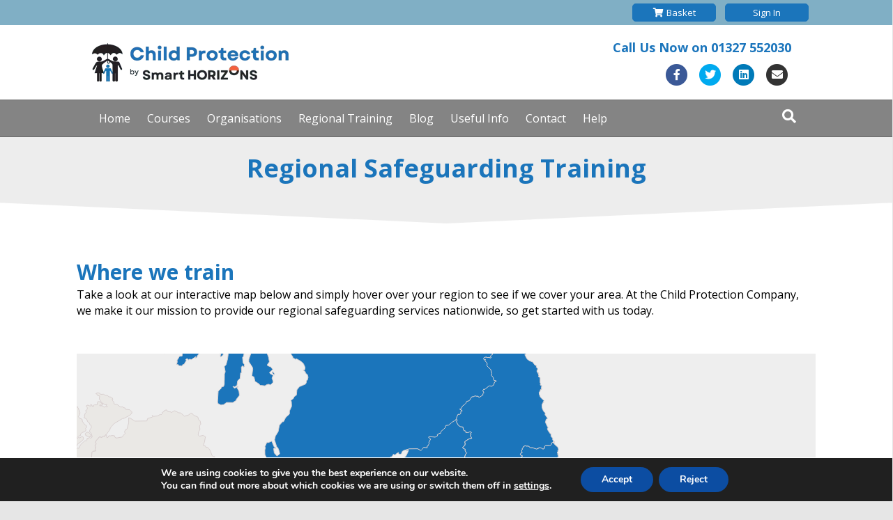

--- FILE ---
content_type: text/html; charset=UTF-8
request_url: https://www.childprotectioncompany.com/regional-safeguarding-training/
body_size: 29832
content:
<!DOCTYPE html>
<html lang="en-GB">
<head>
<meta charset="UTF-8" />
<meta name='viewport' content='width=device-width, initial-scale=1.0' />
<meta http-equiv='X-UA-Compatible' content='IE=edge' />
<script>
var gform;gform||(document.addEventListener("gform_main_scripts_loaded",function(){gform.scriptsLoaded=!0}),document.addEventListener("gform/theme/scripts_loaded",function(){gform.themeScriptsLoaded=!0}),window.addEventListener("DOMContentLoaded",function(){gform.domLoaded=!0}),gform={domLoaded:!1,scriptsLoaded:!1,themeScriptsLoaded:!1,isFormEditor:()=>"function"==typeof InitializeEditor,callIfLoaded:function(o){return!(!gform.domLoaded||!gform.scriptsLoaded||!gform.themeScriptsLoaded&&!gform.isFormEditor()||(gform.isFormEditor()&&console.warn("The use of gform.initializeOnLoaded() is deprecated in the form editor context and will be removed in Gravity Forms 3.1."),o(),0))},initializeOnLoaded:function(o){gform.callIfLoaded(o)||(document.addEventListener("gform_main_scripts_loaded",()=>{gform.scriptsLoaded=!0,gform.callIfLoaded(o)}),document.addEventListener("gform/theme/scripts_loaded",()=>{gform.themeScriptsLoaded=!0,gform.callIfLoaded(o)}),window.addEventListener("DOMContentLoaded",()=>{gform.domLoaded=!0,gform.callIfLoaded(o)}))},hooks:{action:{},filter:{}},addAction:function(o,r,e,t){gform.addHook("action",o,r,e,t)},addFilter:function(o,r,e,t){gform.addHook("filter",o,r,e,t)},doAction:function(o){gform.doHook("action",o,arguments)},applyFilters:function(o){return gform.doHook("filter",o,arguments)},removeAction:function(o,r){gform.removeHook("action",o,r)},removeFilter:function(o,r,e){gform.removeHook("filter",o,r,e)},addHook:function(o,r,e,t,n){null==gform.hooks[o][r]&&(gform.hooks[o][r]=[]);var d=gform.hooks[o][r];null==n&&(n=r+"_"+d.length),gform.hooks[o][r].push({tag:n,callable:e,priority:t=null==t?10:t})},doHook:function(r,o,e){var t;if(e=Array.prototype.slice.call(e,1),null!=gform.hooks[r][o]&&((o=gform.hooks[r][o]).sort(function(o,r){return o.priority-r.priority}),o.forEach(function(o){"function"!=typeof(t=o.callable)&&(t=window[t]),"action"==r?t.apply(null,e):e[0]=t.apply(null,e)})),"filter"==r)return e[0]},removeHook:function(o,r,t,n){var e;null!=gform.hooks[o][r]&&(e=(e=gform.hooks[o][r]).filter(function(o,r,e){return!!(null!=n&&n!=o.tag||null!=t&&t!=o.priority)}),gform.hooks[o][r]=e)}});
</script>

<link rel="profile" href="https://gmpg.org/xfn/11" />
<meta name='robots' content='index, follow, max-image-preview:large, max-snippet:-1, max-video-preview:-1' />

	<!-- This site is optimized with the Yoast SEO Premium plugin v20.12 (Yoast SEO v24.1) - https://yoast.com/wordpress/plugins/seo/ -->
	<title>Regional Safeguarding Training | Child Protection Company</title>
	<link rel="canonical" href="https://www.childprotectioncompany.com/regional-safeguarding-training/" />
	<meta property="og:locale" content="en_GB" />
	<meta property="og:type" content="article" />
	<meta property="og:title" content="Regional Safeguarding Training" />
	<meta property="og:description" content="Regional Safeguarding Training &nbsp; Where we train Take a look at our interactive map below and simply hover over your region to see if we cover your" />
	<meta property="og:url" content="https://www.childprotectioncompany.com/regional-safeguarding-training/" />
	<meta property="og:site_name" content="Child Protection Company" />
	<meta property="article:publisher" content="https://www.facebook.com/childprotectioncompany" />
	<meta property="article:modified_time" content="2022-07-15T14:21:56+00:00" />
	<meta name="twitter:card" content="summary_large_image" />
	<meta name="twitter:site" content="@TheCPCompany" />
	<meta name="twitter:label1" content="Estimated reading time" />
	<meta name="twitter:data1" content="1 minute" />
	<script type="application/ld+json" class="yoast-schema-graph">{"@context":"https://schema.org","@graph":[{"@type":"WebPage","@id":"https://www.childprotectioncompany.com/regional-safeguarding-training/","url":"https://www.childprotectioncompany.com/regional-safeguarding-training/","name":"Regional Safeguarding Training | Child Protection Company","isPartOf":{"@id":"https://www.childprotectioncompany.com/#website"},"datePublished":"2022-05-03T10:28:44+00:00","dateModified":"2022-07-15T14:21:56+00:00","breadcrumb":{"@id":"https://www.childprotectioncompany.com/regional-safeguarding-training/#breadcrumb"},"inLanguage":"en-GB","potentialAction":[{"@type":"ReadAction","target":["https://www.childprotectioncompany.com/regional-safeguarding-training/"]}]},{"@type":"BreadcrumbList","@id":"https://www.childprotectioncompany.com/regional-safeguarding-training/#breadcrumb","itemListElement":[{"@type":"ListItem","position":1,"name":"Home","item":"https://www.childprotectioncompany.com/"},{"@type":"ListItem","position":2,"name":"Regional Safeguarding Training"}]},{"@type":"WebSite","@id":"https://www.childprotectioncompany.com/#website","url":"https://www.childprotectioncompany.com/","name":"Child Protection Company","description":"","publisher":{"@id":"https://www.childprotectioncompany.com/#organization"},"potentialAction":[{"@type":"SearchAction","target":{"@type":"EntryPoint","urlTemplate":"https://www.childprotectioncompany.com/?s={search_term_string}"},"query-input":{"@type":"PropertyValueSpecification","valueRequired":true,"valueName":"search_term_string"}}],"inLanguage":"en-GB"},{"@type":"Organization","@id":"https://www.childprotectioncompany.com/#organization","name":"Child Protection Company","url":"https://www.childprotectioncompany.com/","logo":{"@type":"ImageObject","inLanguage":"en-GB","@id":"https://www.childprotectioncompany.com/#/schema/logo/image/","url":"https://www.childprotectioncompany.com/wp-content/uploads/2022/01/ChildProtectionCompany-960.png","contentUrl":"https://www.childprotectioncompany.com/wp-content/uploads/2022/01/ChildProtectionCompany-960.png","width":960,"height":117,"caption":"Child Protection Company"},"image":{"@id":"https://www.childprotectioncompany.com/#/schema/logo/image/"},"sameAs":["https://www.facebook.com/childprotectioncompany","https://x.com/TheCPCompany","https://www.linkedin.com/company/childprotectioncompany-com/"]}]}</script>
	<!-- / Yoast SEO Premium plugin. -->


<link href='https://fonts.gstatic.com' crossorigin rel='preconnect' />
<style id='wp-img-auto-sizes-contain-inline-css'>
img:is([sizes=auto i],[sizes^="auto," i]){contain-intrinsic-size:3000px 1500px}
/*# sourceURL=wp-img-auto-sizes-contain-inline-css */
</style>
<style id='classic-theme-styles-inline-css'>
/*! This file is auto-generated */
.wp-block-button__link{color:#fff;background-color:#32373c;border-radius:9999px;box-shadow:none;text-decoration:none;padding:calc(.667em + 2px) calc(1.333em + 2px);font-size:1.125em}.wp-block-file__button{background:#32373c;color:#fff;text-decoration:none}
/*# sourceURL=/wp-includes/css/classic-themes.min.css */
</style>
<link rel='stylesheet' id='fl-builder-layout-18317-css' href='https://www.childprotectioncompany.com/wp-content/uploads/bb-plugin/cache/18317-layout.css?ver=4a1ac9d49a9f21f962bd8f22a6be44c8' media='all' />
<link rel='stylesheet' id='moove_gdpr_frontend-css' href='https://www.childprotectioncompany.com/wp-content/plugins/gdpr-cookie-compliance/dist/styles/gdpr-main.css?ver=4.16.1' media='all' />
<style id='moove_gdpr_frontend-inline-css'>
#moove_gdpr_cookie_modal,#moove_gdpr_cookie_info_bar,.gdpr_cookie_settings_shortcode_content{font-family:Nunito,sans-serif}#moove_gdpr_save_popup_settings_button{background-color:#373737;color:#fff}#moove_gdpr_save_popup_settings_button:hover{background-color:#000}#moove_gdpr_cookie_info_bar .moove-gdpr-info-bar-container .moove-gdpr-info-bar-content a.mgbutton,#moove_gdpr_cookie_info_bar .moove-gdpr-info-bar-container .moove-gdpr-info-bar-content button.mgbutton{background-color:#0C4DA2}#moove_gdpr_cookie_modal .moove-gdpr-modal-content .moove-gdpr-modal-footer-content .moove-gdpr-button-holder a.mgbutton,#moove_gdpr_cookie_modal .moove-gdpr-modal-content .moove-gdpr-modal-footer-content .moove-gdpr-button-holder button.mgbutton,.gdpr_cookie_settings_shortcode_content .gdpr-shr-button.button-green{background-color:#0C4DA2;border-color:#0C4DA2}#moove_gdpr_cookie_modal .moove-gdpr-modal-content .moove-gdpr-modal-footer-content .moove-gdpr-button-holder a.mgbutton:hover,#moove_gdpr_cookie_modal .moove-gdpr-modal-content .moove-gdpr-modal-footer-content .moove-gdpr-button-holder button.mgbutton:hover,.gdpr_cookie_settings_shortcode_content .gdpr-shr-button.button-green:hover{background-color:#fff;color:#0C4DA2}#moove_gdpr_cookie_modal .moove-gdpr-modal-content .moove-gdpr-modal-close i,#moove_gdpr_cookie_modal .moove-gdpr-modal-content .moove-gdpr-modal-close span.gdpr-icon{background-color:#0C4DA2;border:1px solid #0C4DA2}#moove_gdpr_cookie_info_bar span.change-settings-button.focus-g,#moove_gdpr_cookie_info_bar span.change-settings-button:focus,#moove_gdpr_cookie_info_bar button.change-settings-button.focus-g,#moove_gdpr_cookie_info_bar button.change-settings-button:focus{-webkit-box-shadow:0 0 1px 3px #0C4DA2;-moz-box-shadow:0 0 1px 3px #0C4DA2;box-shadow:0 0 1px 3px #0C4DA2}#moove_gdpr_cookie_modal .moove-gdpr-modal-content .moove-gdpr-modal-close i:hover,#moove_gdpr_cookie_modal .moove-gdpr-modal-content .moove-gdpr-modal-close span.gdpr-icon:hover,#moove_gdpr_cookie_info_bar span[data-href]>u.change-settings-button{color:#0C4DA2}#moove_gdpr_cookie_modal .moove-gdpr-modal-content .moove-gdpr-modal-left-content #moove-gdpr-menu li.menu-item-selected a span.gdpr-icon,#moove_gdpr_cookie_modal .moove-gdpr-modal-content .moove-gdpr-modal-left-content #moove-gdpr-menu li.menu-item-selected button span.gdpr-icon{color:inherit}#moove_gdpr_cookie_modal .moove-gdpr-modal-content .moove-gdpr-modal-left-content #moove-gdpr-menu li a span.gdpr-icon,#moove_gdpr_cookie_modal .moove-gdpr-modal-content .moove-gdpr-modal-left-content #moove-gdpr-menu li button span.gdpr-icon{color:inherit}#moove_gdpr_cookie_modal .gdpr-acc-link{line-height:0;font-size:0;color:transparent;position:absolute}#moove_gdpr_cookie_modal .moove-gdpr-modal-content .moove-gdpr-modal-close:hover i,#moove_gdpr_cookie_modal .moove-gdpr-modal-content .moove-gdpr-modal-left-content #moove-gdpr-menu li a,#moove_gdpr_cookie_modal .moove-gdpr-modal-content .moove-gdpr-modal-left-content #moove-gdpr-menu li button,#moove_gdpr_cookie_modal .moove-gdpr-modal-content .moove-gdpr-modal-left-content #moove-gdpr-menu li button i,#moove_gdpr_cookie_modal .moove-gdpr-modal-content .moove-gdpr-modal-left-content #moove-gdpr-menu li a i,#moove_gdpr_cookie_modal .moove-gdpr-modal-content .moove-gdpr-tab-main .moove-gdpr-tab-main-content a:hover,#moove_gdpr_cookie_info_bar.moove-gdpr-dark-scheme .moove-gdpr-info-bar-container .moove-gdpr-info-bar-content a.mgbutton:hover,#moove_gdpr_cookie_info_bar.moove-gdpr-dark-scheme .moove-gdpr-info-bar-container .moove-gdpr-info-bar-content button.mgbutton:hover,#moove_gdpr_cookie_info_bar.moove-gdpr-dark-scheme .moove-gdpr-info-bar-container .moove-gdpr-info-bar-content a:hover,#moove_gdpr_cookie_info_bar.moove-gdpr-dark-scheme .moove-gdpr-info-bar-container .moove-gdpr-info-bar-content button:hover,#moove_gdpr_cookie_info_bar.moove-gdpr-dark-scheme .moove-gdpr-info-bar-container .moove-gdpr-info-bar-content span.change-settings-button:hover,#moove_gdpr_cookie_info_bar.moove-gdpr-dark-scheme .moove-gdpr-info-bar-container .moove-gdpr-info-bar-content button.change-settings-button:hover,#moove_gdpr_cookie_info_bar.moove-gdpr-dark-scheme .moove-gdpr-info-bar-container .moove-gdpr-info-bar-content u.change-settings-button:hover,#moove_gdpr_cookie_info_bar span[data-href]>u.change-settings-button,#moove_gdpr_cookie_info_bar.moove-gdpr-dark-scheme .moove-gdpr-info-bar-container .moove-gdpr-info-bar-content a.mgbutton.focus-g,#moove_gdpr_cookie_info_bar.moove-gdpr-dark-scheme .moove-gdpr-info-bar-container .moove-gdpr-info-bar-content button.mgbutton.focus-g,#moove_gdpr_cookie_info_bar.moove-gdpr-dark-scheme .moove-gdpr-info-bar-container .moove-gdpr-info-bar-content a.focus-g,#moove_gdpr_cookie_info_bar.moove-gdpr-dark-scheme .moove-gdpr-info-bar-container .moove-gdpr-info-bar-content button.focus-g,#moove_gdpr_cookie_info_bar.moove-gdpr-dark-scheme .moove-gdpr-info-bar-container .moove-gdpr-info-bar-content a.mgbutton:focus,#moove_gdpr_cookie_info_bar.moove-gdpr-dark-scheme .moove-gdpr-info-bar-container .moove-gdpr-info-bar-content button.mgbutton:focus,#moove_gdpr_cookie_info_bar.moove-gdpr-dark-scheme .moove-gdpr-info-bar-container .moove-gdpr-info-bar-content a:focus,#moove_gdpr_cookie_info_bar.moove-gdpr-dark-scheme .moove-gdpr-info-bar-container .moove-gdpr-info-bar-content button:focus,#moove_gdpr_cookie_info_bar.moove-gdpr-dark-scheme .moove-gdpr-info-bar-container .moove-gdpr-info-bar-content span.change-settings-button.focus-g,span.change-settings-button:focus,button.change-settings-button.focus-g,button.change-settings-button:focus,#moove_gdpr_cookie_info_bar.moove-gdpr-dark-scheme .moove-gdpr-info-bar-container .moove-gdpr-info-bar-content u.change-settings-button.focus-g,#moove_gdpr_cookie_info_bar.moove-gdpr-dark-scheme .moove-gdpr-info-bar-container .moove-gdpr-info-bar-content u.change-settings-button:focus{color:#0C4DA2}#moove_gdpr_cookie_modal .moove-gdpr-branding.focus-g span,#moove_gdpr_cookie_modal .moove-gdpr-modal-content .moove-gdpr-tab-main a.focus-g{color:#0C4DA2}#moove_gdpr_cookie_modal.gdpr_lightbox-hide{display:none}
/*# sourceURL=moove_gdpr_frontend-inline-css */
</style>
<link rel='stylesheet' id='base-css' href='https://www.childprotectioncompany.com/wp-content/themes/bb-theme/css/base.min.css?ver=1.7.17.1' media='all' />
<link rel='stylesheet' id='fl-automator-skin-css' href='https://www.childprotectioncompany.com/wp-content/uploads/bb-theme/skin-682d9dcf8f0fb.css?ver=1.7.17.1' media='all' />
<link rel='stylesheet' id='fl-child-theme-css' href='https://www.childprotectioncompany.com/wp-content/themes/bb-theme-child/style.css?ver=6.9' media='all' />
<link rel='stylesheet' id='fl-builder-google-fonts-7dee5dcf4026d7a283a63a8a7aa5bdb7-css' href='//fonts.googleapis.com/css?family=Open+Sans%3A300%2C400%2C700%2C700%2C400&#038;ver=6.9' media='all' />
<script src="https://www.childprotectioncompany.com/wp-includes/js/jquery/jquery.min.js?ver=3.7.1" id="jquery-core-js"></script>
<link rel="https://api.w.org/" href="https://www.childprotectioncompany.com/wp-json/" /><link rel="alternate" title="JSON" type="application/json" href="https://www.childprotectioncompany.com/wp-json/wp/v2/pages/18317" />				<script>
				  // Define dataLayer and the gtag function.
				  window.dataLayer = window.dataLayer || [];
				  function gtag(){dataLayer.push(arguments);}

				  // Set default consent to 'denied' as a placeholder
				  // Determine actual values based on your own requirements
				  gtag('consent', 'default', {
				    'ad_storage': 'denied',
				    'ad_user_data': 'denied',
				    'ad_personalization': 'denied',
				    'analytics_storage': 'denied',
				    'personalization_storage': 'denied',
						'security_storage': 'denied',
						'functionality_storage': 'denied',
						'wait_for_update': '2000'
				  });
				</script>

				<!-- Google Tag Manager -->
				<script>(function(w,d,s,l,i){w[l]=w[l]||[];w[l].push({'gtm.start':
				new Date().getTime(),event:'gtm.js'});var f=d.getElementsByTagName(s)[0],
				j=d.createElement(s),dl=l!='dataLayer'?'&l='+l:'';j.async=true;j.src=
				'https://www.googletagmanager.com/gtm.js?id='+i+dl;f.parentNode.insertBefore(j,f);
				})(window,document,'script','dataLayer','GTM-PLHHX3F');</script>
				<!-- End Google Tag Manager -->
			<link rel="icon" href="https://www.childprotectioncompany.com/wp-content/uploads/2022/07/cropped-CPC-32x32.png" sizes="32x32" />
<link rel="icon" href="https://www.childprotectioncompany.com/wp-content/uploads/2022/07/cropped-CPC-192x192.png" sizes="192x192" />
<link rel="apple-touch-icon" href="https://www.childprotectioncompany.com/wp-content/uploads/2022/07/cropped-CPC-180x180.png" />
<meta name="msapplication-TileImage" content="https://www.childprotectioncompany.com/wp-content/uploads/2022/07/cropped-CPC-270x270.png" />
		<style id="wp-custom-css">
			#cookie-notice {
	font-size: 14px;
	z-index: 10000000;	
}

.chatlio-widget input[type=text] {height: auto; background-color: #F8FBFC;}
.chatlio-widget button {padding: 1px 8px}
.chatlio-widget .chatlio-powered-by {display:none}
@media screen and (min-width: 768px) {.fl-post-image-beside  { margin-left: 15px }}
@media screen and (min-width: 768px) {.fl-post-content-beside { margin-left: 15px }}

@media screen and (max-width: 479px) {
    .shopping {
        display : none;
    }
	
    .fl-page-bar {
        padding-right:15px;
    }	
}

.uabb-list-icon-text-heading {
	font-size: 16px;
}

@media screen and (min-width: 870px) {
	.fl-logo-img {
		min-width: 480px;
	}
}

/* style-WP-Imbed.css included */

.bodyContent {
    font-size:15px;
    color:#606060;
    min-height: 460px;
}

.javaContent {
    font-size:15px;
    color:#606060;
}

.bodyContent a:hover, .javaContent a:hover {
    color: #3360B9;
    text-decoration: underline;
}

.bodyContent button, .bodyContent input[type=button], .bodyContent input[type=submit], .javaContent button, .javaContent input[type=button], .javaContent input[type=submit] {
    background: #1b75bb;
    color: #ffffff;
    border: 1px solid #1b75bb;
}

.bodyContent button:hover, .bodyContent input[type=button]:hover, .javaContent input[type=submit]:hover, .javaContent button:hover, .javaContent input[type=button]:hover, .javaContent input[type=submit]:hover {
    background: #1b75bb;
    color: #ffffff;
    border: 1px solid #1b75bb;
}

.bodyContent button:focus, .bodyContent input[type=button]:focus, .bodyContent input[type=submit]:focus, .javaContent input[type=submit]:focus, .javaContent button:focus, .javaContent input[type=button]:focus {
    background: #1b75bb;
    color: #ffffff;
    border: 1px solid #1b75bb;
}

.loginBody {
    background: #ffffff;
}

.borderbox {
    clear: both;
    float: none;
    margin-top: 5px;
    border: #385f82 1px solid;
}

.borderbox3 {
    clear: both;
    float: none;
    margin-top: 7px;
    border: #385f82 1px solid;
}

.borderbox4 {
    clear: both;
    float: none;
}

.contentbox {
    clear: both;
    float: none;
    margin-top: 5px;
    border-top: #385f82 1px solid;
    border-left: #385f82 1px solid;
    border-right: #385f82 1px solid;
}

.contentboxPreview {
    clear: both;
    float: none;
    border: 1px solid #385f82;
    margin-bottom: 10px;
}

.contentboxPreviewVariant {
    border: 1px solid red !important;
}

.buttonbox {
    clear: both;
    float: none;
    height: 28px;
    border-right: #385f82 1px solid;
    border-left: #385f82 1px solid;
    border-bottom: #385f82 1px solid;
    background: #ffffff;
}

.packing {
    margin: 0;
    clear: both;
    float: none;
    font-size: 1px;
    line-height: 0;
}

.packing5 {
    margin: 0;
    clear: both;
    float: none;
    font-size: 5px;
    line-height: 0;
}

#the_content {
    margin: 0 auto;
    padding-top: 5px;
    width: 980px;
    text-align: justify;
    display: block;
    clear: both;
    background: #fff;
}

#the_content2 {
    margin: 0 auto;
    width: 980px;
    text-align: justify;
    display: block;
    clear: both;
}

#the_content2 *,
#the_content2 *:before,
#the_content2 *:after {
    -webkit-box-sizing: content-box !important;
    -moz-box-sizing: content-box !important;
    box-sizing: content-box !important;
}

#the_content3 {
    margin: 0 auto;
    width: 980px;
    text-align: justify;
    display: block;
    clear: both;
}

#the_content3 *,
#the_content3 *:before,
#the_content3 *:after {
    -webkit-box-sizing: content-box !important;
    -moz-box-sizing: content-box !important;
    box-sizing: content-box !important;
}

#the_content4 {
    margin: 0 auto;
    width: 980px;
    text-align: justify;
    display: block;
    clear: both;
    background: #fff;
    position: relative;
}

#the_content5 {
    margin: 0 auto;
    padding-top: 5px;
    width: 980px;
    text-align: justify;
    display: block;
    clear: both;
    position: relative;
    font-family: Arial, Tahoma, Verdana, Helvetica, sans-serif;
}

#the_content5 *,
#the_content5 *:before,
#the_content5 *:after {
    -webkit-box-sizing: content-box !important;
    -moz-box-sizing: content-box !important;
    box-sizing: content-box !important;
}

#the_content5 h2 {
    padding: 7px 0;
    color: #ffffff;
    font-size: 11px;
    line-height: 11px;
    font-weight: bold;
    margin-top: 0;
    margin-bottom: 0;
}

#the_content6 {
    margin: 5px auto;
    width: 980px;
    display: block;
    clear: both;
    background: #FFFFFF;
    font-family: Arial, Tahoma, Verdana, Helvetica, sans-serif;
}

.iFrameBackground {
    background: #CED8E2;
}

#leftcolumn {
    margin-left: 7px;
    width: 235px;
    float: left;
    display: inline;
}

#widecolumn {
    margin-left: 9px;
    width: 712px;
    float: left;
}

#widecolumn2 {
    margin-left: 11px;
    width: 712px;
    float: left;
}

#extrawidecolumn {
    margin-left: 12px;
    margin-top: 10px;
    margin-bottom: 10px;
    min-height: 400px;
    width: 952px;
    float: left;
    display: inline;
    /*-moz-border-radius: 1em;*/
    /*-webkit-border-radius: 1em;*/
    /*border-radius: 1em;*/
    /*border: #6A8CAF 2px solid;*/
    /*background: #fff;*/
}

#extrawidecolumn2 {
    margin-left: 15px;
    margin-top: 20px;
    margin-bottom: 10px;
    width: 590px;
    float: left;
    -moz-border-radius: 1em;
    -webkit-border-radius: 1em;
    border-radius: 1em;
    border: #000 2px solid;
}

.leftbox {
    width: 233px;
    background: #fff;
    overflow: hidden;
    display: block;
    clear: both;
}

.leftbox h2 {
    width: 233px;
    height: 11px;
}

.leftbox h2 span {
    left: 13px;
    display: block;
    position: relative;
}

.widebox {
    width: 710px;
    overflow: hidden;
}

.widebox h2 {
    width: 710px;
    height: 26px !important;
}

.logonWrapper {
    width: 422px;
    height: 300px;
}

.logonWrapper2 {
    width: 650px;
    height: 100px;
}

.errorWrapper {
    width: 532px;
    height: 200px;
}

.basketEntry {
    padding-top: 5px;
    padding-bottom: 5px;
    clear: both;
    float: none;
    text-align: left;
    border-bottom: #A5A4A4 1px solid;
}

.emptyBasket {
    padding-top: 35px;
    padding-bottom: 14px;
    clear: both;
    float: none;
    text-align: left;
}

.basketMsg {
    padding-top: 30px;
    padding-left: 20px;
    clear: both;
    float: none;
    text-align: left;
}

.basketButtons {
    padding-left: 3px;
    padding-top: 5px;
    padding-bottom: 5px;
}

.highlight1 {
    color: #234662;
    font-size: 14px;
    font-weight: bold;
}

.highlight2 {
    color: #CA872B;
    font-size: 14px;
    font-weight: bold;
}

#page_spacing {
    clear: both;
    float: none;
    height: 7px;
}

#page_spacing2 {
    clear: both;
    float: none;
    height: 15px;
}

#page_spacing3 {
    clear: both;
    float: none;
    height: 15px;
}

.logonbox {
    margin-top: 50px;
    padding-top: 4px;
    padding-left: 15px;
    padding-right: 15px;
    width: 390px;
    height: 278px;
    overflow: hidden;
    text-align: justify;
    border: 1px solid #e6e6e6;
    border-radius: 4px;
    background-color: #f8f8f8;
}

.logonbox input {
    width : 200px;
    display : inline !important;
    height : 26px !important;
    padding : 0 !important;
    text-indent : 3px;
}

.logonbox input.submit {
    width: 120px;
    height: 28px;
    position: relative;
}

.logonbox table {
    width: 100%;
}

.logonbox td {
    padding: 4px;
}

.logonbox tr {
    height: 60px;
}

.logonbox a {
    color: #002D86;
    font-weight: bold;
    text-decoration: underline;
}

.logonbox a:hover {
    color: #3360B9;
    font-weight: bold;
    text-decoration: underline;
}

.noCookies {
    color: red;
    font-weight: bold;
    text-align: left;
    display: none;
}

.errorMsg {
    color: red;
    font-weight: bold;
    text-align: left;
}

.errorMsgCenter {
    color: red;
    font-weight: bold;
    text-align: center;
}

.errorMsgLarge {
    color: red;
    font-weight: bold;
    text-align: left;
    font-size: 12pt;
}

#menu2 {
    overflow: hidden;
    height: 200px;
}

#menu2 h2 {
    background-color: #80AFC5;
}

#menu2 p {
    margin-bottom: 5px;
}

#menu2 .wrapper {
    position: relative;
    margin: 0 6px;
    width: 220px;
    overflow: hidden;
    text-align: left;
}

#menu3 {
    overflow: hidden;
    height: 458px;
    line-height: 1.1;
}

#menu3 h2 {
    background-color: #80AFC5;
}

#menu3 p {
    margin-bottom: 5px;
    font-size: 13px;
}

#menu3 .wrapper {
    position: relative;
    margin: 0 6px;
    width: 220px;
    overflow: hidden;
    text-align: left;
    height: 394px;
}

#menu3 .playButtons {
    position: relative;
    margin: 0 6px;
    width: 220px;
    overflow: hidden;
    text-align: center;
}

#menu4 {
    overflow: hidden;
    height: 329px;
    line-height: 1.1;
}

#menu4 h2 {
    background-color: #80AFC5;
}

#menu4 p {
    margin-bottom: 5px;
    font-size: 13px;
}

#menu4 .wrapper {
    position: relative;
    margin: 0 6px;
    width: 220px;
    overflow: hidden;
    text-align: left;
}

#commentary {
    overflow: hidden;
    height: 238px;
}

#commentary h2 {
    background-color: #80AFC5;
}

#commentary .wrapper {
    position: relative;
    margin: 1px 6px 0 6px;
    width: 220px;
    overflow: hidden;
    text-align: center;
}

#commentary .videotitle {
    text-align: center;
    margin: -20px 5px 0;
    line-height: 20px;
    color: white;
    z-index: 1;
}

#commentary .videoimage {
    margin-top: 10px;
    z-index: 2;
}

#commentary a {
    color: white;
    text-decoration: none;
}

#commentary a:hover {
    color: white;
    text-decoration: none;
}

#wide {
    height: 430px;
    background: #ffffff;
    line-height: normal;
}

#wide2, .wide3 {
    background: #ffffff;
    line-height : normal;
}

#wide select, #wide2 select, .wide3 select {
    font-size: 13px;
}

#wide input[type='radio'],#wide2 input[type='radio'], .wide3 input[type='radio'] {
    margin : 0;
}

#wide input[type='checkbox'], #wide2 input[type='checkbox'], .wide3 input[type='checkbox'] {
    margin : 0;
}

#wide *, #wide2 *, .wide3 * {
    font-family: Arial, Tahoma, Verdana, Helvetica, sans-serif;;
}

#wide label, #wide2 label, .wide3 label {
    margin : 0;
    font-weight: 400;
    font-size: 16px;
}

#wide td, #wide2 td, .wide3 td {
    padding: 1px;
}

#wide th, #wide2 th, .wide3 th {
    padding: 1px;
}

#wide h1, #wide2 h1, .wide3 h1 {
    font-size: 32px;
    font-weight: 700;
    line-height: normal;
    color: rgb(102,102,102);
    margin : 0;
    padding : 0;
}

#wide h2, #wide2 h2, .wide3 h2 {
    height: 11px !important;
    background-color: #80AFC5;
}

#wide h2 span, #wide2 h2 span, .wide3 h2 span {
    left: 13px;
    display: block;
    position: relative;
}

#wide p, #wide2 p, .wide3 p {
    margin: 0 0 0 0;
    line-height: 20px;
    text-align: left;
}

#wide ul, #wide2 ul, .wide3 ul {
    margin-left: -10px;
    margin-right: 5px;
    line-height: 20px;
}

#wide ol, #wide2 ol, .wide3 ol {
    margin-left: 10px;
    margin-right: 5px;
    line-height: 20px;
}

#wide li, #wide2 li, .wide3 li {
    margin-bottom: 0;
    line-height: 20px;
}

#wide .rightalign, #wide2 .rightalign, .wide3 .rightalign {
    float: right;
    margin-right: 2px;
}

#wide .important, #wide2 .important, .wide3 .important {
    color: red;
}

#wide .headerLine, #wide2 .headerLine, .wide3 .headerLine  {
    width: 95%
}

#wide .wrapper, #wide2 .wrapper, .wide3 .wrapper {
    position: relative;
    margin: 0 19px 0 19px;
    width: 672px;
    min-height: 400px;
    font-size: 12pt;
    display: inline-block;  /* Stops the ul margin from impacting the parent div */
}

#wide .wrapperPreview, #wide2 .wrapperPreview, .wide3 .wrapperPreview {
    position: relative;
    margin: 0 28px 0 28px;
    width: 672px;
    font-size: 12pt;
}

.labelClass {
    padding-bottom: 10px;
    padding-left: 5px;
}

.tableClass td {
    text-align: left;
}

#editor1 {
    outline: none;
}

.courseMode {
    margin-left:10px;
}

.courseModeSelect {
    width: 135px;
    margin:5px;
    height: 22px;
    display:inline-block;
}

.courseRefreshPeriod {
    margin-left:10px;
}

.courseRefreshPeriodSelect {
    width: 90px;
    margin:5px;
    height: 22px;
    display:inline-block;
}

.pageDate {
    margin-left:10px;
}

.pageDateValue {
    width: 95px !important;
    height: 22px !important;
    display:inline-block !important;
    padding: 0 !important;
    text-indent : 3px;
    box-sizing: content-box;
}

.skipCheckBox {
    transform: scale(1.5);
    margin:5px !important;
    vertical-align:sub;
}

.skipCheckBoxLabel {
    margin-right: 20px;
    margin-left: 0;
}

.courseImage {
    margin-left:5px;
    margin-top:25px
}

.previewGap {
    height: 3px;
    min-height: 3px;
    clear: both;
}

.previewQuestionGap {
    height: 30px;
    margin-left: 40px;
    padding-top: 10px;
    clear: both;
}

.extrawide h2 {
    height: 11px;
    background-color: #80AFC5;
}

.extrawide h2 span {
    left: 13px;
    margin-left: 2px;
    display: block;
    position: relative;
}

.extrawide p {
    margin: 5px 10px;
    line-height: 20px;
    text-align: left;
}

.extrawide ul {
    margin-left: 35px;
    line-height: 20px;
}

.extrawide .rightalign {
    float: right;
}

.extrawide .important {
    color: red;
}

.extrawide .headerLine {
    width: 95%
}

.extrawide input.password {
    background: #FFFFA0;
}

.extrawideNews {
    text-align: left;
}

.extrawideNews a {
    font-weight: normal;
}

.registration {
    padding: 3px;
}

.regLHS1 {
    width : 185px;
    text-align: left;
}

.regLHS2 {
    width : 22px;
}

.regLHS3 {
    width : 200px;
}

.regRHS1 {
    width : 174px;
}

.regRHS2 {
    width : 22px;
}

.regRHS3 {
    width : 260px;
}

.leftpane {
    float: left;
    width: 428px;
    height: 397px;
    margin-left: 5px;
}

.leftpane input {
    padding: 1px;
}

* + html .leftpane input {
    padding: 0; /* IE7 only */
}

.rightpane {
    margin-left: 5px;
    width: 500px;
    height: 397px;
    float: left;
}

.rightpane input {
    padding: 1px;
}

.inputField {
    width : 130px !important;
    display : inline !important;
    height : 26px !important;
    padding : 0 !important;
    text-indent : 3px;
}

.inputFieldSmaller {
    width: 70px !important;
    display : inline !important;
    height : 26px !important;
    padding : 0 !important;
    text-indent : 3px;
}

.inputFieldSmall {
    width: 80px !important;
    display : inline !important;
    height : 26px !important;
    padding : 0 !important;
    text-indent : 3px;
}

.inputFieldMedium {
    width: 120px !important;
    display : inline !important;
    height : 26px !important;
    padding : 0 !important;
    text-indent : 3px;
}

.inputFieldWide {
    width: 180px !important;
    display : inline !important;
    height : 26px !important;
    padding : 0 !important;
    text-indent : 3px;
}

.inputFieldWideShrink {
    width: 180px !important;
    display : inline !important;
    height : 26px !important;
    padding : 0 !important;
    text-indent : 3px;
}

.inputFieldWider {
    width: 250px !important;
    display : inline !important;
    height : 26px !important;
    padding : 0 !important;
    text-indent : 3px;
}

.inputFieldVeryWide {
    width: 355px !important;
    display : inline !important;
    height : 26px !important;
    padding : 0 !important;
    text-indent : 3px;
}

.inputFieldSuperWide {
    width: 600px !important;
    display : inline !important;
    height : 26px !important;
    padding : 0 !important;
    text-indent : 3px;
}

.inputFieldLHS {
    width: 153px !important;
    display : inline !important;
    height : 26px !important;
    padding : 0 !important;
    text-indent : 3px;
}

.inputFieldRHS {
    width: 237px !important;
    display : inline !important;
    height : 26px !important;
    padding : 0 !important;
    text-indent : 3px;
}

.inputFieldReadOnly {
    width: 153px !important;
    display : inline !important;
    height : 26px !important;
    padding : 0 !important;
    text-indent : 3px;
    background-color: #385f82 !important;
    color: #ffffff !important;
    border: 1px solid #385f82 !important;
}

.inputFieldShrink {
    width : auto !important;
    display : inline !important;
    height : 26px !important;
    padding : 0 !important;
    text-indent : 3px;
}

.basketQtyField {
    width : 50px !important;
    display : inline !important;
    height : 26px !important;
    padding : 0 !important;
}

.sectorType {
    width: 240px;
    font-size: 10pt;
    height: 26px;
}

.appButtonSmaller {
    width: 78px;
    height: 26px;
    padding: 0 !important;
    font-size: 11px !important;
}

.appButtonSmall {
    width: 85px;
    height: 26px;
    padding: 0 !important;
    font-size: 11px !important;
}

.appButtonMedium {
    width: 120px;
    height: 26px;
    padding: 0 !important;
    font-size: 11px !important;
}

.appButton {
    width: 140px;
    height: 26px;
    padding: 0 !important;
    font-size: 13px !important;
}

.appButtonTraining {
    width: 140px;
    height: 26px;
    padding: 0 !important;
    font-size: 13px !important;
}

.appButtonWide {
    width: 180px;
    height: 26px;
    padding: 0 !important;
    font-size: 13px !important;
}

.appButtonLarge {
    width: 170px;
    height: 35px;
    font-size: 14px !important;
    padding: 0 !important;
}

.appButtonShrink {
    width: 140px;
    height: 26px;
    padding: 0 !important;
    font-size: 12px !important;
}

.appButtonTiny {
    width: 55px;
    height: 22px;
    padding: 0 !important;
    font-size: 11px !important;
}

.passwordbox {
    margin-top: 50px;
    padding-top: 4px;
    padding-left: 15px;
    padding-right: 15px;
    width: 390px;
    height: 278px;
    overflow: hidden;
    text-align: justify;
    border: 1px solid #e6e6e6;
    border-radius: 4px;
    background-color: #f8f8f8;
}

.passwordbox input {
    width : 200px;
    display : inline !important;
    height : 26px !important;
    padding : 0 !important;
    text-indent : 3px;
}

.passwordbox input.submit {
    width: 180px;
    height: 28px;
    position: relative;
}

.passwordbox table {
    width: 100%;
}

.passwordbox td {
    padding: 4px;
}

.passwordbox tr {
    height: 60px;
}

.errorbox {
    width: 500px;
    height: 180px;
    overflow: hidden;
}

.simple {
    margin-left: 12px;
}

.simple table {
    border: 0 none;
    border-collapse: collapse;
}

.simple td {
    padding: 3px;
    border: 1px solid black;
    background-color: white;
}

.price_table table {
    border: 0 none;
    border-collapse: collapse;
}

.price_table th {
    background-color: #EEEEEE;
    padding: 3px 8px;
    border: 1px solid black;
    text-align: right;
}

.price_table td {
    padding: 3px;
    border: 1px solid black;
    background-color: white;
}

.support_packages table {
    border: 0 none;
    border-collapse: collapse;
}

.support_packages th {
    background-color: #EEEEEE;
    padding: 3px;
    border: 1px solid black;
}

.support_packages td {
    padding: 3px;
    border: 1px solid black;
    background-color: white;
}

.support_packages2 {
    background-color: #F2F2F2;
    border: 1px solid black;
    padding: 10px 5px;
    margin-left: 0;
    width: 400px;
}

.support_packages2 table {
    border: 0 none;
    border-collapse: collapse;
}

.support_packages2 td {
    padding: 3px;
}

.staffBand {
    width: 115px;
}

.site {
    width: 140px;
}

.infoAdmin {
    margin-left: 12px;
    border: 1px solid gray;
    width: 428px;
}

.infoAdmin td {
    padding: 3px;
}

.infoAdmin th {
    padding: 3px;
}

.row1 {
    background-color: white;
}

.row2 {
    background-color: #EEEEEE;
}

.course {
    width: 362px;
    height: 22px;
}

.course2 {
    width: 362px;
    height: 22px;
}

.report {
    width: 362px;
    height: 22px;
    margin-left: 3px;
}

.report_table {
    margin-left: 10px;
    overflow-x: auto;
}

.report_table table {
    border: 0 none;
    border-collapse: collapse;
}

.report_table th {
    background-color: #EEEEEE;
    padding: 3px;
    border: 1px solid black;
    font-size: 13px;
    text-align: center;
}

.report_table td {
    padding: 3px;
    border: 1px solid black;
    background-color: white;
    text-align: left;
}

.td_footer {
    background-color: #EEEEEE !important;
    color:#606060 !important;
    font-weight: 700 !important;
}

.report_table2 {
    margin-left: 10px;
    margin-right: 10px;

}

.report_table2 table {
    border: 0 none;
    border-spacing: 5px;
    border-collapse: separate;
}

.report_table2 td {
    padding: 5px 20px 5px 12px;
    border: 1px solid #EEEEEE;
    background-color: #EEEEEE;
    -moz-border-radius: 1em;
    -webkit-border-radius: 1em;
    border-radius: 1em;
}

.report_table3 {
    margin-left: 10px;
    clear: both;
    float: none;
}

.report_table3 table {
    border: 0 none;
    border-spacing: 5px;
    border-collapse: separate;
}

.report_table3 th {
    font-size: 14px;
    padding-left: 4px;
}

.report_table3 td {
    font-size: 14px;
    padding: 5px 20px 5px 12px !important;
    border: 1px solid #EEEEEE;
    background-color: #EEEEEE;
    -moz-border-radius: 1em;
    -webkit-border-radius: 1em;
    border-radius: 1em;
}

.trainingRow {
    height: 30px;
}

.trainingAdminTable td {
    /*noinspection CssFloatPxLength*/
    font-size: 13.5px;
}

.supportPackage {
    width : 300px;
}

#supportPackageLeft {
    float: left;
    width: 600px;
}

#supportPackageRight {
    float: left;
    padding-left: 50px;
}

#certificatesLeft {
    float: left;
    width: 600px;
}

#certificatesRight {
    float: left;
    padding-left: 0;
}

.largeTitle {
    font-size: 13pt;
    font-weight: bold;
}

.validationMsg {
    font-size: 13pt;
    font-weight: bold;
}

.singleSeminar {
    margin-left: 15px;
    margin-right: 15px;
}

.multiSeminar {
    margin-left: 15px;
    margin-right: 15px;
    clear: both;
    float: none;
    border: #A5A4A4 1px solid;
    padding: 8px;
    background-color: #F2F2F2;
}

.seminarOption {
    width: 183px;
    height: 22px;
}

.indent {
    margin-left: 10px;
    margin-right: 10px;
    margin-top: -30px;
    font-size: 15px;
}

.indent table {
    margin-left: 10px;
    margin-right: 10px;
}

.rightalign {
    float: right;
}

.correctText {
    color: #61B93C;
}

.incorrectText {
    color: red;
}

.commentText {
    color: #61B93C;
    font-weight: 400;
    line-height: 18px;
}

.questionWrapper {
    text-align: left;
}

.question {
    margin-left: 0;
    margin-right: 0;
    clear: both;
    float: none;
    border: #A5A4A4 1px solid;
    padding: 18px;
    background-color: #F2F2F2;
    line-height: 18px;
    font-size: 16px;
    font-weight: 400;
}

.question2 {
    margin-left: 10px;
    margin-right: 32px;
    clear: both;
    float: none;
    border: #A5A4A4 1px solid;
    padding: 18px;
    background-color: #F2F2F2;
    line-height: 18px;
    font-size: 16px;
    font-weight: 400;
}

.checkboxQuestion {
    width: 20px;
    margin-left: 10px !important;
}

.singleNews {
    margin-left: 15px;
    margin-right: 15px;
}

.multiNews {
    margin-left: 12px;
    margin-right: 25px;
    clear: both;
    float: none;
    border: #F2F2F2 1px solid;
    padding: 8px;
    -moz-border-radius: 1em;
    -webkit-border-radius: 1em;
    border-radius: 1em;
    background-color: #F2F2F2;
}

.newsHeadline {
    font-size: 11pt;
    font-weight: bold;
}

.newsImage {
    margin-left: 12px;
    margin-right: 10px;
    margin-bottom: 5px;
    float: left;
    position: static;
}

.centerdiv {
    text-align: center;
}

.centerdiv > div {
    margin: 0 auto !important;
}

.purchaseMsg {
    color: #008000;
    font-weight: bold;
    text-align: left;
}

#fileDownload {
    overflow: hidden;
    height: 120px;
}

#fileDownload h2 {
    background-color: #80AFC5;
}

#fileDownload .wrapper {
    position: relative;
    margin: 6px 6px 0 6px;
    width: 220px;
    overflow: hidden;
    text-align: center;
}

#fileDownload table {
    margin-left: auto;
    margin-right: auto;
}

.securityQuestion {
    width: 156px;
    font-size: 10pt;
    height: 26px;
}

.newsButtons {
    width: 160px;
}

#bannerbarsmall {
    display: none;
}

#bannerbar2small {
    display: none;
}

.bannerbar {
    text-align: center;
    margin-top: 6px;
    height: 114px;
}

.bannerbara {
    text-align: center;
    height: 114px;
}

.bannerbar2 {
    text-align: center;
}

.bannerbar2 > div {
    margin: 0 auto;
}

.bannerbar2a {
    margin-top: 5px;
    text-align: center;
}

.bannerbar2a > div {
    margin: 0 auto;
}

.bannerbar3 {
    width: 980px;
    height: 26px;
    background: url('images/topbanner-cpc2.jpg');
    overflow: hidden;
}

.bannerbar3small {
    width: 100%;
    min-width : 365px;
    height: 26px;
    background: url('images/menu-line.jpg') repeat-x;
    overflow: hidden;
}

.bannerbar3a {
    width: 980px;
    height: 26px;
    background: url('images/topbanner-cpc4.jpg');
    overflow: hidden;
}

.bannerbar4 {
    width: 980px;
    height: 1px;
    background: #dbdbdb;
}

.bannerbar5 {
    width: 980px;
    height: 10px;
    overflow: hidden;
    background: #dbdbdb;
}

.bannerbar-cookie {
    margin-top: 6px;
    text-align: center;
}

.bannerbar-cookie > div {
    margin: 0 auto;
}

.bannerbar-cookie2 {
    text-align: center;
    width: 980px;
    height: 21px;
    background: #CEDBE2;
    padding-top: 5px;
    color: #000;
    overflow: hidden;
}

.yesNo {
    width: 50px;
    height: 22px;
}

.indent3 {
    margin-left: 10px;
    margin-right: 15px;
    font-size: 14px;
}

.indent3 ul {
    margin-right: 20px;
}

.indent3 h1 {
    font-weight: bold;
    color: #643A62;
    text-decoration: none;
    font-size: 12pt;
    margin-left: 0;
    margin-top: 25px;
    margin-bottom: -5px;
}

.indent3 h2 {
    font-weight: bold;
    font-size: 14px;
    text-decoration: none;
    margin-left: 0;
    margin-top: 0;
    margin-bottom: 4px;
    color: #5B5B5B;
    background: #ffffff;
    line-height: 20px;
}

.indent3 table {
    margin-left: 0;
}

.newIndicator {
    color: yellow;
    background: #80AFC5;
    font-weight: bold;
}

.title {
    font-weight: bold;
    color: #643A62;
    text-decoration: none;
    font-size: 12pt;
}

.standard_table table {
    border: 0 none;
    border-collapse: collapse;
}

.standard_table th {
    background-color: #EEEEEE;
    padding: 3px;
    border: 1px solid black;
}

.standard_table td {
    padding: 3px;
    border: 1px solid black;
    background-color: white;
    text-align: left;
    vertical-align: top;
}

#dropDownMenu, #dropDownMenuSmall {
    margin: 0 0 0 18px;
    padding: 0;
    z-index: 1000
}

#dropDownMenu li, #dropDownMenuSmall li {
    margin: 0;
    padding: 3px 0;
    list-style: none;
    float: left;
    font-family: Tahoma, Arial, Verdana, Helvetica, sans-serif;
    font-weight: normal;
    font-size: 13px;
}

#dropDownMenu li a, #dropDownMenuSmall li a {
    display: block;
    margin: 0 1px 0 0;
    padding: 2px 10px;
    color: #000;
    text-align: center;
    text-decoration: none;
    font-family: Tahoma, Arial, Verdana, Helvetica, sans-serif;
    font-weight: normal;
    font-size: 13px;
    line-height: normal;
}

#dropDownMenu li a:hover, #dropDownMenuSmall li a:hover {
    background: #FFF
}

#dropDownMenu div, #dropDownMenuSmall div {
    position: absolute;
    visibility: hidden;
    margin: 0;
    padding: 0;
    background: #B9C9D9;
    z-index: 1000;
    border: 2px solid #C1D1E1;
    border-right-color: #8E9EAE;
    border-bottom-color: #8E9EAE;
}

#dropDownMenu div a, #dropDownMenuSmall div a {
    position: relative;
    display: block;
    margin: 0;
    padding: 5px 10px;
    width: auto;
    white-space: nowrap;
    text-align: left;
    text-decoration: none;
    background: #B9C9D9;
    color: #000;
    font-family: Tahoma, Arial, Verdana, Helvetica, sans-serif;
    font-weight: normal;
    font-size: 13px;
}

#dropDownMenu div a:hover, #dropDownMenuSmall div a:hover {
    background: #FFF
}

.largeTitle {
    font-weight: bold;
    color: #643A62;
    text-decoration: none;
    font-size: 14pt;
    margin-top: 25px;
    margin-bottom: -5px;
}

.azSelector {
    width: 60px;
    height: 22px;
}

.organisationSelector {
    height: 22px;
}

.businessSelector {
    height: 22px;
    width: 350px;
}

.mediumSelector {
    width: 160px;
    height: 22px;
}

.red {
    color: red;
}

.red a {
    color: red;
    font-weight: bold;
    text-decoration: none;
}

.red a:hover {
    color: #3360B9;
    font-weight: bold;
    text-decoration: underline;
}

.amber {
    color : #DF6400;
}

.purple {
    color: purple;
}

.smallFont {
    font-size: 8pt;
}

.tTip {
    position: absolute;
    cursor: pointer;
}

.tTip a:hover {
    text-decoration: none;
}

.cloudButton {
    width: 94px;
    height: 94px;
    font-size: 100pt;
    overflow: hidden;
}

#cloud1a {
    top: 22px;
    left: 275px;
}

#cloud2a {
    top: 150px;
    left: 400px;
}

#cloud3a {
    top: 150px;
    left: 145px;
}

#cloud4a {
    top: 280px;
    left: 275px;
}

#cloud5a {
    top: 150px;
    left: 275px;
}

#cloud1 {
    top: 55px;
    left: 300px;
}

#cloud2 {
    top: 180px;
    left: 425px;
}

#cloud3 {
    top: 180px;
    left: 170px;
}

#cloud4 {
    top: 310px;
    left: 300px;
}

#cloud5 {
    top: 180px;
    left: 300px;
}

.cloudButton2 {
    width: 110px;
    height: 110px;
    font-size: 100pt;
    overflow: hidden;
}

#cloud1b {
    top: 12px;
    left: 273px;
}

#cloud2b {
    top: 80px;
    left: 390px;
}

#cloud3b {
    top: 80px;
    left: 155px;
}

#cloud4b {
    top: 215px;
    left: 390px;
}

#cloud5b {
    top: 215px;
    left: 155px;
}

#cloud6b {
    top: 283px;
    left: 275px;
}

#cloud7b {
    top: 150px;
    left: 273px;
}

#cloud1c {
    top: 30px;
    left: 315px;
}

#cloud2c {
    top: 58px;
    left: 395px;
}

#cloud3c {
    top: 133px;
    left: 449px;
}

#cloud4c {
    top: 222px;
    left: 448px;
}

#cloud5c {
    top: 295px;
    left: 392px;
}

#cloud6c {
    top: 294px;
    left: 227px;
}

#cloud7c {
    top: 322px;
    left: 309px;
}

#cloud8c {
    top: 219px;
    left: 174px;
}

#cloud9c {
    top: 129px;
    left: 173px;
}

#cloud10c {
    top: 56px;
    left: 228px;
}

#cloud11c {
    top: 170px;
    left: 310px;
}

.cloudButton4 {
    width: 65px;
    height: 65px;
    font-size: 100pt;
    overflow: hidden;
}

.types-adult {
    margin-left: 60px;
    margin-top: 8px;
}

.flow {
    margin-left: 8px;
    margin-top: 20px;
}

.childfocus {
    margin-left: 70px;
    margin-top: 10px;
}

#welcome {
    margin-left: 20px;
    margin-top: 15px;
    margin-bottom: 15px;
    width: 570px;
    height: 289px;
    padding-left: 20px;
    font-size: 14px;
    line-height: 17px;
    background: url('images/Welcome-box2.png') #fff no-repeat;
    float: left;
}

#welcomeMsg2 {
    display: none;
}

.buyExample {
    border: #385f82 1px solid;
    margin-left: 10px;
}

#myAccount1 {
    margin-left: 20px;
    margin-top: 15px;
    margin-bottom: 15px;
    padding-top: 50px;
    padding-left: 25px;
    width: 565px;
    height: 239px;
    background: url('images/MyAccount-box.png') #fff no-repeat;
    float: left;
}

#myAccount2 {
    margin-left: 20px;
    margin-top: 15px;
    margin-bottom: 15px;
    padding-top: 25px;
    padding-left: 25px;
    width: 565px;
    height: 264px;
    background: url('images/MyAccount-box2.png') #fff no-repeat;
    float: left;
}

#myAccount3 {
    margin-left: 20px;
    margin-top: 15px;
    margin-bottom: 15px;
    padding-top: 50px;
    padding-left: 25px;
    width: 565px;
    height: 239px;
    background: url('images/MyAccount-box3.png') #fff no-repeat;
    float: left;
}

#myAccount4 {
    margin-left: 20px;
    margin-top: 15px;
    margin-bottom: 15px;
    padding-top: 25px;
    padding-left: 25px;
    width: 565px;
    height: 264px;
    background: url('images/MyAccount-box4.png') #fff no-repeat;
    float: left;
}

#myAccountSmall {
    margin-left: 17px;
    margin-top: 15px;
    margin-bottom: 15px;
    padding-top: 50px;
    padding-left: 25px;
    padding-right: 15px;
    width: 285px;
    float: left;
    -moz-border-radius: 1em;
    -webkit-border-radius: 1em;
    border-radius: 1em;
    border: #000 3px solid;
    background: url('images/MyAccount.jpg') #fff no-repeat;
}

#signin {
    margin-top: 15px;
    margin-left: 10px;
    width: 160px;
    height: 137px;
    background: url('images/Sign-in-box.png') #fff no-repeat;
    float: left;
}

#signin input {
    width: 120px;
    height: 25px;
    margin-left: 9px;
    margin-top: 3px;
    margin-bottom: 7px;
    font-size: 12px;
}

#help {
    margin-top: 15px;
    margin-left: 10px;
    width: 160px;
    height: 137px;
    background: url('images/Help-button.png') #fff no-repeat;
    float: left;
}

#help input {
    width: 70px;
    height: 25px;
    margin-left: 25px;
    margin-top: 80px;
    font-size: 12px;
}

#helpTraining {
    margin-right: 50px;
    width: 160px;
    height: 137px;
    background: url('images/Help.png') #fff no-repeat;
    float: left;
}

#helpTraining input {
    width: 70px;
    height: 25px;
    margin-left: 16px;
    margin-top: 87px;
    font-size: 12px;
    padding: 0 !important;
}

#shopping {
    width: 160px;
    height: 107px;
    padding-top: 30px;
    padding-left: 8px;
    background: url('images/Shopping-box.png') #fff no-repeat;
    float: left;
    margin-top: 15px;
    margin-left: 15px;
}

#shopping input {
    width: 120px;
    height: 25px;
    margin-left: 9px;
    margin-top: 3px;
    font-size: 12px;
}

#endorsements {
    width: 305px;
    height: 91px;
    font-size: 12px;
    padding-left: 15px;
    padding-right: 15px;
    padding-top: 50px;
    background: url('images/Endorsements.png') #fff no-repeat;
    cursor: pointer;
    margin-left: 9px;
    margin-top: 11px;
    clear: left;
    float: left;
}

#endorsements .endorsementText {
    height: 85px;
    width: 305px;
    padding: 0;
    margin: 0;
    overflow: hidden;
}

#endorsements .rightalign {
    margin-top: 5px;
    float: right;
}

#endorsements .quote {
    width: 305px;
}

#ourProducts {
    position: relative;
    margin-left: 20px;
    margin-top: 0;
    width: 590px;
    height: 733px;
    background: url('images/Products-box3.gif') #fff no-repeat;
    float: left;
}

#ourProducts .readMore {
    float: right;
}

#ourProducts .readMore2 {
    float: left;
}

#ourProducts .buyNow {
    font-weight: bold;
    float: right;
    padding-top: 2px;
    padding-right: 0;
}

#ourProducts h1 {
    font-size: 12pt;
    color: #fff;
}

#ourProductsSmall {
    display: none;
}

#ourProductsSmall2 {
    display: none;
}

#ourProductsSmall .readMore {
    float: right;
}

#ourProductsSmall .readMore2 {
    float: left;
}

#ourProductsSmall .buyNow {
    font-weight: bold;
    float: right;
    padding-top: 2px;
    padding-right: 0;
}

#ourProductsSmall h1 {
    font-size: 12pt;
    color: #fff;
}

#ourProductsSmall2 .readMore {
    float: right;
}

#ourProductsSmall2 .readMore2 {
    float: left;
}

#ourProductsSmall2 .buyNow {
    font-weight: bold;
    float: right;
    padding-top: 2px;
    padding-right: 0;
}

#ourProductsSmall2 h1 {
    font-size: 12pt;
    color: #fff;
}

.product1 {
    position: absolute;
    top: 70px;
    left: 27px;
    padding-top: 7px;
    padding-left: 8px;
    width: 245px;
    height: 48px;
    cursor: pointer;
}

.product1Text {
    position: absolute;
    top: 135px;
    left: 18px;
    padding-top: 7px;
    padding-left: 8px;
    width: 255px;
    height: 250px;
    font-size: 14px;
    line-height: 17px;
}

.product1Text ul {
    padding-left: 18px;
}

.product2 {
    position: absolute;
    top: 70px;
    left: 311px;
    padding-top: 7px;
    padding-left: 8px;
    width: 245px;
    height: 48px;
    cursor: pointer;
}

.product2Text {
    position: absolute;
    top: 135px;
    left: 300px;
    padding-top: 7px;
    padding-left: 8px;
    width: 255px;
    height: 250px;
    font-size: 14px;
    line-height: 17px;
}

.product2Text ul {
    padding-left: 18px;
}

.product3 {
    position: absolute;
    top: 400px;
    left: 27px;
    padding-top: 7px;
    padding-left: 8px;
    width: 245px;
    height: 48px;
    cursor: pointer;
}

.product3Text {
    position: absolute;
    top: 465px;
    left: 18px;
    padding-top: 7px;
    padding-left: 8px;
    width: 255px;
    height: 250px;
    font-size: 14px;
    line-height: 17px;
}

.product3Text ul {
    padding-left: 18px;
}

.product4 {
    position: absolute;
    top: 400px;
    left: 311px;
    padding-top: 7px;
    padding-left: 8px;
    width: 245px;
    height: 48px;
    cursor: pointer;
}

.product4Text {
    position: absolute;
    top: 465px;
    left: 300px;
    padding-top: 7px;
    padding-left: 8px;
    width: 255px;
    height: 250px;
    font-size: 14px;
    line-height: 17px;
}

.product4Text ul {
    padding-left: 18px;
}

#latestNews {
    width: 335px;
    height: 272px;
    background: url('images/Latest-news2.png') #fff no-repeat;
    float: left;
}

#signUp {
    width: 105px;
    height: 110px;
    cursor: pointer;
    float: left;
    margin-left: 215px;
    margin-top: -253px;
}

#latestNews .newsItems {
    margin-top: 40px;
    margin-left: 8px;
    width: 195px;
    height: 180px;
}

#latestNews .newsTitle {
    margin-top: 10px;
}

#latestNewsReadMore {
    clear: left;
    float: left;
    margin-left: 15px;
    margin-top: -25px;
}

#latestNewsReadMore a {
    color: #fff;
}

#latestNewsReadMore a:hover {
    color: #fff;
}

#contactUs {
    width: 335px;
    height: 215px;
    background: url('images/Contact-us.png') #fff no-repeat;
    cursor: pointer;
    clear: left;
    float: left;
    margin-top: 11px;
}

#followUs {
    width: 335px;
    height: 50px;
    clear: left;
    float: left;
    background: url('images/Follow-us2.png') #fff no-repeat;
    margin-top: 11px;
}

#copyright {
    font-size: 11px;
    color: #000;
    width: 335px;
    height: 100px;
    margin-left: 2px;
    margin-top: 11px;
    clear: left;
    float: left;
}

#copyright a {
    font-weight: normal;
    color: #000;
}

#facebook {
    width: 42px;
    height: 42px;
    cursor: pointer;
    margin-top: -155px;
    margin-left: 235px;
    float: left;
    clear: left;
}

#twitter {
    width: 42px;
    height: 42px;
    cursor: pointer;
    margin-top: -155px;
    margin-left: 291px;
    float: left;
    clear: left;
}

#aboutUs {
    position: absolute;
    left: 625px;
    top: 20px;
    width: 335px;
    height: 138px;
    background: url('images/About-us.png') #fff no-repeat;
    cursor: pointer;
}

#onlineTraining {
    position: absolute;
    left: 625px;
    top: 168px;
    width: 335px;
    height: 62px;
    background: url('images/OnlineTraining.png') #fff no-repeat;
    cursor: pointer;
}

#faceToFaceTraining {
    position: absolute;
    left: 625px;
    top: 240px;
    width: 335px;
    height: 62px;
    background: url('images/FaceToFace.png') #fff no-repeat;
    cursor: pointer;
}

.NextPreviousButton {
    width: 100px;
    height: 22px;
    padding: 0 !important;
    display : inline !important;
}

.helpButton {
    width: 100px;
    height: 22px;
    padding: 0 !important;
}

.emailButton {
    width: 130px;
    height: 22px;
    padding: 0 !important;
}

.ReturnButton {
    width: 140px;
    height: 22px;
    padding: 0 !important;
}

.newsletter input {
    padding: 1px;
}

.spoofedIn {
    font-weight: bold;
    color: red;
    text-decoration: none;
    font-size: 12pt;
}

#spoofedIn {
    margin-bottom: 10px;
}

.courseButton {
    width: 140px;
    height: 22px;
}

.GIRFEC {
    margin-left: 80px;
    margin-top: 20px;
}

.cloudButton3 {
    width: 80px;
    height: 80px;
    font-size: 100pt;
    overflow: hidden;
}

#cloud1g {
    margin-left: 80px;
    margin-top: 20px;
    left: 256px;
    top: 47px;
}

#cloud2g {
    margin-left: 80px;
    margin-top: 20px;
    left: 293px;
    top: 136px;
}

#cloud3g {
    margin-left: 80px;
    margin-top: 20px;
    left: 257px;
    top: 227px;
}

#cloud4g {
    margin-left: 80px;
    margin-top: 20px;
    left: 167px;
    top: 263px;
}

#cloud5g {
    margin-left: 80px;
    margin-top: 20px;
    left: 75px;
    top: 226px;
}

#cloud6g {
    margin-left: 80px;
    margin-top: 20px;
    left: 37px;
    top: 136px;
}

#cloud7g {
    margin-left: 80px;
    margin-top: 20px;
    left: 75px;
    top: 46px;
}

#cloud8g {
    margin-left: 80px;
    margin-top: 20px;
    left: 165px;
    top: 7px;
}

.themes {
    margin-left: 8px;
    margin-top: 20px;
}

.themesButton {
    width: 107px;
    height: 107px;
    font-size: 100pt;
    overflow: hidden;
}

#cloud21 {
    top: 20px;
    left: 247px;
}

#cloud22 {
    top: 115px;
    left: 375px;
}

#cloud23 {
    top: 115px;
    left: 119px;
}

#cloud24 {
    top: 261px;
    left: 169px;
}

#cloud25 {
    top: 261px;
    left: 326px;
}

.indentTip ul {
    margin-left: 15px;
}

.childfocus {
    margin-left: 50px;
    margin-top: 8px;
}

.triangle {
    margin-left: 50px;
    margin-top: 8px;
}

.sunray {
    margin-left: 80px;
    margin-top: 8px;
}

.agencies {
    margin-left: 50px;
    margin-top: 8px;
}

.agenciesButton {
    width: 103px;
    height: 62px;
    font-size: 100pt;
    overflow: hidden;
}

.circles {
    margin-left: 20px;
    margin-top: 2px;
}

#cloud11 {
    top: 15px;
    left: 255px;
}

#cloud12 {
    top: 72px;
    left: 135px;
}

#cloud13 {
    top: 72px;
    left: 375px;
}

#cloud14 {
    top: 310px;
    left: 187px;
}

#cloud15 {
    top: 203px;
    left: 103px;
}

#cloud16 {
    top: 310px;
    left: 321px;
}

#cloud17 {
    top: 203px;
    left: 403px;
}

.glossary {
    margin-left: 0;
    line-height: 1.1;
}

.glossaryTable {
    width: 98%;
}

.glossaryTable td {
    text-align: left;
}

.glossaryDefinition {
    vertical-align: top;
    width: 40%;
    font-weight: bold;
    padding-right: 5px;
}

.agenciesButton2 {
    width: 90px;
    height: 57px;
    font-size: 100pt;
    overflow: hidden;
}

.agencies2 {
    margin-left: 50px;
    margin-top: 8px;
}

#cloud31 {
    top: 12px;
    left: 252px;
}

#cloud32 {
    top: 60px;
    left: 140px;
}

#cloud33 {
    top: 60px;
    left: 363px;
}

#cloud34 {
    top: 280px;
    left: 140px;
}

#cloud35 {
    top: 170px;
    left: 96px;
}

#cloud36 {
    top: 327px;
    left: 250px;
}

#cloud37 {
    top: 280px;
    left: 363px;
}

#cloud38 {
    top: 170px;
    left: 408px;
}

.safeguarding {
    margin-left: 50px;
    margin-top: 8px;
}

#box1 {
    position: absolute;
    left: 625px;
    top: 168px;
    width: 335px;
    height: 62px;
    background: url('images/BlueBox.gif') #fff no-repeat;
    cursor: pointer;
    padding-top: 7px;
    padding-left: 12px;
}

#box1 h1 {
    font-size: 15pt;
    font-weight: normal;
    color: #fff;
}

#box2 {
    position: absolute;
    left: 625px;
    top: 240px;
    width: 337px;
    height: 62px;
    background: url('images/GreenBox.gif') #fff no-repeat;
    cursor: pointer;
    padding-top: 7px;
    padding-left: 14px;
}

#box2 h1 {
    font-size: 15pt;
    font-weight: normal;
    color: #fff;
}

#box3 {
    position: absolute;
    left: 625px;
    top: 312px;
    width: 335px;
    height: 62px;
    background: url('images/LightBlueBox.gif') #fff no-repeat;
    cursor: pointer;
    padding-top: 7px;
    padding-left: 12px;
}

#box3 h1 {
    font-size: 15pt;
    font-weight: normal;
    color: #fff;
}

#box4 {
    position: absolute;
    left: 625px;
    top: 384px;
    width: 337px;
    height: 62px;
    background: url('images/PinkBox.gif') #fff no-repeat;
    cursor: pointer;
    padding-top: 7px;
    padding-left: 14px;
}

#box4 h1 {
    font-size: 15pt;
    font-weight: normal;
    color: #fff;
}

#contactUs4 {
    position: absolute;
    left: 625px;
    top: 459px;
    width: 335px;
    height: 215px;
    background: url('images/Contact-us.png') #fff no-repeat;
    cursor: pointer;
}

#followUs4 {
    position: absolute;
    left: 624px;
    top: 689px;
    width: 351px;
    height: 50px;
    background: url('images/Follow-us2.png') #fff no-repeat;
}

#copyright4 {
    position: absolute;
    left: 626px;
    top: 756px;
    font-size: 11px;
    color: #000;
    width: 335px;
    height: 100px;
}

#copyright4 a {
    font-weight: normal;
    color: #000;
}

#facebook4 {
    position: absolute;
    left: 860px;
    top: 694px;
    width: 42px;
    height: 42px;
    cursor: pointer;
}

#twitter4 {
    position: absolute;
    left: 915px;
    top: 694px;
    width: 42px;
    height: 42px;
    cursor: pointer;
}

.byron {
    margin-left: 40px;
    margin-top: 15px;
}

.eSafetyFlow {
    margin-left: 40px;
    margin-top: 8px;
}

.bulkEmail {
    margin-left: 20px;
}

.bulkEmail table {
    border: 0 none;
    border-collapse: collapse;
}

.bulkEmail td {
    padding: 0;
}

.bulkEmailBody {
    margin-left: 22px;
    margin-bottom : 4px;
}

.bulkEmailBody2 {
    margin-left: 22px;
    width:882px;
    height:206px;
    font-family: monospace;font-size: 8pt;
}

.skillsEmails {
    margin-bottom : 4px;
}

.skillsEmails2 {
    width:400px;
    height:120px;
    font-family: monospace;font-size: 8pt;
}

.bulkAdd {
    margin-left: 20px;
    width : 700px;
}

#INSTRUCTIONS {
    margin-left: 20px;
}

.modify {
    color: orange;
}

.mode {
    color: orange;
}

.stopLogon {
    margin-left: 20px;
    margin-right: 20px;
    font-size: 11pt;
}

.no-shrink {
    display: none;
}

.no-shrink-table {
    display: none;
}

.basketPrice {
    width: 100px;
}

.basketQty {
    width: 100px;
}

.basketTable {
    width: 80%;
}

.basketTable th {
    text-align : center;
}

.basketNotes {
    font-family: monospace;
    font-size: 8pt;
    width: 440px;
    height: 60px;
}

.checkoutInfo {
    width: 98%;
}

.certificateTable {
    width: 300px;
}

.forgotPadding {
    width : 200px;
}

.roundedDiv {
    margin-left:12px;
    margin-bottom:12px;
    margin-top:6px;
    padding: 20px 0 5px 0;
    border: 1px solid #EEEEEE;
    background-color: #EEEEEE;
    -moz-border-radius: 1em;
    -webkit-border-radius: 1em;
    border-radius: 1em;
    width : 730px;
    text-align: center;
    font-size: 13px;
}

.largerText {
    font-size: 14px;
}

#COURSE_REPORT {
    padding-top:12px;
    float:left;
}

.tiptop {
	position: absolute;
	z-index: 9999;
	max-width: 350px;
	padding: 10px;
	font: 14px/1.6em Arial;
	color: #fff;
	background-color: #385F82;
	border-radius: 3px;
    display: none;
}

.addCancelButtons {
    margin-left: 40px;
    width: 700px;
}

.orgAdmin {
	width: 970px;
}

.trainingSelect {
    height: 22px;
}

.generalSelect {
    height: 22px;
}

.reminderSelect {
    height: 22px;
    width: 350px;
}

.emailFromSelect {
    height: 22px;
    width: 350px;
}

.scrollBox {
    overflow-x: auto;
    padding-bottom: 5px;
}

.trainingAdmin {
	width: 970px;
}

.trainingAdminOrgSel {
    clear : left;
    float : left;
    margin-left: 11px;
    margin-top: 15px;
    margin-bottom: 5px;
}

.trainingAdminAZSel {
    clear : left;
    float : left;
    margin-left: 11px;
    margin-top: 15px;
    margin-bottom: 5px;
}

.orgAdminOrgSel {
    margin-left: 11px;
    margin-top: 15px;
    margin-bottom: 5px;
}

.billingAdmin {
    width: 350px;
}

.billingAdminOrgSel {
    margin-left: 11px;
    margin-top: 15px;
    margin-bottom: 5px;
}

.singleSeminar table {
    border-collapse: separate;
    border-spacing: 2px 2px;
    table-layout:fixed;
    text-align: left;
}

.singleSeminar td {
    padding: 1px;
    word-wrap: break-word;
}

.extraField {
    width: 355px !important;
    display : inline !important;
    height : 60px !important;
    padding : 2px !important;
}

.seminarTable {
    width: 80%;
}

.orgAdminField1 {
    float : left;
    margin-right: 15px;
    margin-left: 10px;
    margin-top: 10px;
}

.orgAdminField1A {
    float : left;
}

.orgAdminField2 {
    float : left;
    margin-right: 15px;
    margin-top: 10px;
}

.orgAdminField3 {
    clear : left;
    float : left;
    margin-right: 15px;
    margin-left: 10px;
    margin-top: 10px;
}

.orgAdminField4 {
    clear : left;
}

.addUser1 {
    clear : left;
    float : left;
    padding-top: 4px;
    margin-right: 15px;
    margin-left: 10px;
    margin-top: 15px;
}

.addUser1A {
    float : left;
    margin-right: 15px;
    margin-top: 15px;
}

.addUser2 {
    float : left;
    padding-top: 4px;
    margin-right: 15px;
    margin-top: 15px;
}

.addUser3 {
    float : left;
    padding-top: 4px;
    margin-right: 15px;
    margin-top: 15px;
}

.addUsersTable {
    width : 95%;
}

.addUserMsg {
    padding-right : 25px !important;
}

.addUserCourseOuter {
    margin: 0 auto;
    display: table;
    padding-bottom: 40px;
}
.addUserCourse {
    clear : left;
    float : left;
    padding-top: 4px;
    margin-right: 15px;
    margin-left: 10px;
    margin-top: 15px;
    width: 100px;
}

.addUserCourseA {
    float : left;
    margin-right: 15px;
    margin-top: 15px;
}

.checkoutTable {
    width : 98%;
}

.checkoutTable2 {
    width : 75%;
    border-collapse: separate;
    border-spacing: 2px 2px;
    text-align: left;
}

.checkoutTable2 td {
    padding: 1px;
}

.settingsButtons {
    float : left;
    margin-left: 30px;
}

.checkoutPadding {
    display : none;
}

.clickContinue {
    color: #fff !important;
    background: #1B75BB;
    border: 1px solid #1B75BB;
    border-radius: 5px;
    width:110px;
    text-align: center;
    text-decoration: none;
    padding : 5px 15px;
    font-size: 16px;
    font-weight : normal;
}

.clickContinue:hover {
    color: #fff !important;
    background: #1B75BB;
    border: 1px solid #1B75BB;
    text-decoration: none !important;
}

.cellLeft {
    text-align: left !important;
}

.cellRight {
    text-align: right !important;
}

.cellCenter {
    text-align: center !important;
}

.courseAdminSelect {
    width: 355px !important;
    height: 22px;
}

.notesAdmin {
    width: 330px !important;
}

.skipSelector {
    width: 80px;
    margin: 5px;
    float: right;
    height: 120px;

}

.AddPageButtons {
    width: 100px !important;
    margin:5px;
    height: 22px;
    display:inline-block !important;
    padding: 0 !important;
}

.findReplace {
    width: 250px !important;
    margin:5px;
    height: 22px !important;
    display:inline-block !important;
    padding: 0 !important;
    text-indent : 3px;
    box-sizing: content-box;
}

.findReplaceButton {
    width: 100px;
    height: 22px;
    padding: 0 !important;
    display : inline-block !important;
    margin: 5px 5px 6px;
    box-sizing: content-box;
}

.findReplaceMatches {
    width: 102px;
    height: 22px;
    padding: 0 !important;
    display : inline-block !important;
    margin: 5px;
    box-sizing: content-box !important;
}

.renameField {
    width: 250px !important;
    margin: 4px 5px 5px;
    height: 22px !important;
    display:inline-block !important;
    padding: 0 !important;
    text-indent : 3px;
    box-sizing: content-box;
}

.renameButton {
    width: 100px;
    height: 22px;
    padding: 0 !important;
    display : inline-block !important;
    margin: 5px 5px 6px;
    box-sizing: content-box;
}

.GSRButton {
    width: 100px;
    height: 22px;
    padding: 0 !important;
    display : inline-block !important;
    margin: 3px 5px 6px 15px;
    box-sizing: content-box;
}

.GSRSelectDiv {
    float: left;
}

.GSRButtonDiv {
    float: left;
}

.GSREditButton {
    width: 80px;
    height: 22px;
    padding: 0 !important;
    display : inline-block;
    margin: 15px 5px 6px;
    box-sizing: content-box;
}

.GSREditField {
    width: 350px !important;
    margin: 4px 5px 5px;
    height: 22px !important;
    display:inline-block;
    padding: 0 !important;
    text-indent : 3px;
    box-sizing: content-box;
}

.GSRList {
    width: 600px;
    margin-right: 20px;
    overflow-y: auto;
    height: 400px !important;
}

.GSRVariant {
    margin-bottom: 20px;
}

.VariantList {
    width: 400px;
    margin-right: 20px;
    overflow-y: auto;
    height: 300px !important;
}

.VariantSelector {
    margin-bottom: 20px;
}

.VariantEditField {
    width: 350px !important;
    margin: 4px 5px 5px;
    height: 22px !important;
    display:inline-block;
    padding: 0 !important;
    text-indent : 3px;
    box-sizing: content-box;
}

.VariantEditButton {
    width: 80px;
    height: 22px;
    padding: 0 !important;
    display : inline-block;
    margin: 15px 5px 6px;
    box-sizing: content-box;
}

#bottomToolBox {
    margin: 0 auto;
    width: 980px;
    text-align: justify;
    display: block;
    clear: both;
    position: relative;
    font-family: Arial, Tahoma, Verdana, Helvetica, sans-serif;
}

#toolBoxContent {
    width: 957px;
    clear: both;
    float: none;
    margin-left: 7px;
    background-color:white;
    border:#000 1px solid;
    min-height:85px;
}

.activeList {
    margin-top: 5px;
    margin-bottom: 5px;
}

#theFindPanel {
    margin: 0 auto;
    padding-top: 0;
    padding-bottom: 8px;
    width: 980px;
    text-align: justify;
    display: none;
    clear: both;
    position: relative;
    font-family: Arial, Tahoma, Verdana, Helvetica, sans-serif;
    box-sizing: content-box !important;
}

#theFindPanel h2 {
    margin-top: 0;
    background-color: #80AFC5;
    display: block;
    position: relative;
    color: #ffffff;
    font-size: 11px;
    line-height: 11px;
    font-weight: bold;
    margin-bottom: 0;
    padding: 7px 7px 7px 13px;
}

#findPanelContent {
    width: 956px;
    clear: both;
    float: none;
    margin-left: 7px;
    background-color:white;
    border:#000 1px solid;
    height:130px;
}

.findCheckBox {
    margin:5px !important;
    margin-left: 8px !important;
    margin-right: 8px !important;
}

.renameCheckBox {
    margin:5px !important;
    margin-left: 8px !important;
    margin-right: 8px !important;
}

#theRenamePanel {
    margin: 0 auto;
    padding-top: 0;
    padding-bottom: 8px;
    width: 980px;
    text-align: justify;
    display: none;
    clear: both;
    position: relative;
    font-family: Arial, Tahoma, Verdana, Helvetica, sans-serif;
    box-sizing: content-box !important;
}

#theRenamePanel h2 {
    margin-top: 0;
    background-color: #80AFC5;
    display: block;
    position: relative;
    color: #ffffff;
    font-size: 11px;
    line-height: 11px;
    font-weight: bold;
    margin-bottom: 0;
    padding: 7px 7px 7px 13px;
}

#RenamePanelContent {
    width: 957px;
    clear: both;
    float: none;
    margin-left: 7px;
    background-color:white;
    border:#000 1px solid;
    height:65px;
}

#theGSRPanel {
    margin: 0 auto;
    padding-top: 0;
    padding-bottom: 8px;
    width: 980px;
    text-align: justify;
    display: none;
    clear: both;
    position: relative;
    font-family: Arial, Tahoma, Verdana, Helvetica, sans-serif;
    box-sizing: content-box !important;
}

#theGSRPanel h2 {
    margin-top: 0;
    background-color: #80AFC5;
    display: block;
    position: relative;
    color: #ffffff;
    font-size: 11px;
    line-height: 11px;
    font-weight: bold;
    margin-bottom: 0;
    padding: 7px 7px 7px 13px;
}

#GSRPanelContent {
    width: 957px;
    clear: both;
    float: none;
    margin-left: 7px;
    background-color:white;
    border:#000 1px solid;
    height:65px;
}

#toolBoxContent h2 {
    margin-top: 0;
    background-color: #80AFC5;
    display: block;
    position: relative;
    color: #ffffff;
    font-size: 11px;
    line-height: 11px;
    font-weight: bold;
    margin-bottom: 0;
    padding: 7px 7px 7px 13px;
}

#findPanelContent .wrapper {
    position: relative;
    margin: 0 9px;
    font-size: 14px;
}

#RenamePanelContent .wrapper {
    position: relative;
    margin: 3px 9px 0;
    font-size: 14px;
    padding-left: 3px;
}

#GSRPanelContent .wrapper {
    position: relative;
    margin: 3px 9px 0;
    font-size: 14px;
    padding-left: 3px;
}

#toolBoxContent .wrapper {
    position: relative;
    margin: 0 9px;
    font-size: 14px;
    padding-left: 4px;
}

#page_spacing4 {
    clear: both;
    float: none;
    height: 8px;
}


.errorBorder {
    border: solid 1px #FF0000;
}

.versionCreated, .versionCreated:hover {
    color: #61B93C;
}

.versionNotCreated, .versionNotCreated:hover {
    color: red;
}

.noVersion, .noVersion:hover {
    color: rgb(33, 33, 33);
}

.versionSkip, .versionSkip:hover {
    color: orange;
}

.ui-effects-wrapper {
    display: inline;
}

.highlight { background-color: yellow; }

.highlightGSR { background-color: pink; }

.scrollableTable {
    max-width: 100%;
    max-height: 227px;
    overflow:auto;
}

.scrollableTable table {
    border: 0 none;
    border-collapse: collapse;
}

.scrollableTable th {
    background-color: #EEEEEE;
    padding-top: 0 !important;
    padding-right: 3px;
    padding-left: 3px;
    padding-bottom: 0 !important;
    border: 1px solid black;
}

.scrollableTable td {
    padding-top: 0 !important;
    padding-right: 3px;
    padding-left: 3px;
    padding-bottom: 0 !important;
    border: 1px solid black;
    background-color: white;
}

.hideRow {
    display:none;
}

.tableButton, .tableButton:hover, .tableButton:active, .tableButton:focus {
    background: white !important;
    border: none !important;
    cursor: pointer;
    margin-bottom: 2px;
}

.h1Course {
    margin-left: 5%;
}

.fldsRightSide {
    width: 50%;
    float: right;
    margin-top: -1px;
}

#userCommentDiv {
    clear:both;
}

#mainBtns {
    float:right;
    margin-right:12.5%;
    margin-top: -10px;
}

.pageNoInputs
{
    width: 30px !important;
    height : 22px !important;
    text-align: center;
    display: inline !important;
    padding : 0 !important;
}

.totalPages
{
    width: 30px !important;
    height : 22px !important;
    text-align: center;
    display: inline !important;
    padding : 0 !important;
    border : white !important;
}

.findPanel
{
    z-index: 100;
    position: fixed;
    display: none;
    top: 5px;
    left: 5px;
    width: 180px;
    height: 500px;
    background-color: WHITE;
    border: #000 1px solid;
}

#listContainer {
    margin-top:15px;
    display : none;
}

#expList {
    padding-left: 0;
}

#expList p {
    margin:0;
    display:block;
}

#expList p:hover {
    background-color:#121212;
}

#expList ul {
    list-style: none;
    margin:0;
    padding:0;
    cursor: pointer;
}

#expList li {
    line-height:140%;
    text-indent:0;
    padding-left: 20px;
    background: no-repeat 1px 5px;
    list-style: none;
    margin:0;
    cursor: pointer;
}

#expList li li {
    background-position: 1px 12px;
}

#expList .collapsed {
    background-image: url(./images/collapsed.png);      /* Collapsed state for list element */
}

#expList .expanded {
    background-image: url(./images/expanded.png);      /* Expanded state for list element. NOTE: This class must be located UNDER the collapsed one */
}

.courseState{
    display:inline-block;
    width:60px;
    text-align:center
}

.courseButtonPacking {
    margin-left:129px !important;
}

.courseButtonPacking2 {
    margin-left:139px !important;
}

.addCourse {
    margin-left: 0;
}

.appButtonCourse {
    width: 100px;
    height: 26px;
    padding: 0 !important;
    font-size: 12px !important;
    margin: 4px;
}

.generalLayout {
    width: 150px;
    margin:5px;
    height: 22px;
    display:inline-block;
}

.flavourSelect {
    width: 215px;
    margin:5px;
    height: 22px;
    display:inline-block;
}

#addQuestion {
    margin-left: 50px;
    width: 105px;
    height: 26px;
    padding: 0 !important;
    font-size: 12px !important;
}

#addCategoryBtn {
    margin-left: 50px;
    width: 105px;
    height: 26px;
    padding: 0 !important;
    font-size: 12px !important;
}

#previewBtn {
    margin-left: 5px;
    width: 105px;
    height: 26px;
    padding: 0 !important;
    font-size: 12px !important;
}

#exportBtn {
    margin-left: 5px;
    width: 105px;
    height: 26px;
    padding: 0 !important;
    font-size: 12px !important;
}

#backBtn {
    margin-left: 5px;
    width: 105px;
    height: 26px;
    padding: 0 !important;
    font-size: 12px !important;
}

#fldCatName {
    width: 250px !important;
    margin:5px;
    height: 22px !important;
    display:inline-block !important;
    padding: 0 !important;
    text-indent : 3px;
    box-sizing: content-box;
}

#mainCatTable {
    width: 95%;
}

#mainCatTable td {
    text-align: center;
}

.roundedDivJYVariant {
    margin-left:12px;
    margin-bottom:15px;
    margin-top:6px;
    padding: 10px 0 10px 10px;
    border: 1px solid #EEEEEE;
    background-color: #EEEEEE;
    -moz-border-radius: 1em;
    -webkit-border-radius: 1em;
    border-radius: 1em;
    width : 92%;
    text-align: left;
    display : none;
}

#catScreenTitle {
    margin-left:1%;
    margin-top:1%;
    display: inline-block;
}

#categoryTable {
    margin-bottom: 10px;
}

.questionCatTitle {
    margin-left: 10px;
}

.optAdded, .optAdded:hover {
    color:#61B93C !important;
}

.optNotAdded, .optNotAdded:hover {
    color:#606060 !important;
}

.optAddedSelect {
    color:#61B93C;
}

.optNotAddedSelect {
    color:#606060;
}

#questionContent {
    max-width: 620px;
}

#scenarioContent {
    max-width: 620px;
}

#questionTable > td {
    font-size: 9pt;
}

#mainCatTable > td {
    font-size: 9pt;
}

.editQuestionLabel {
    width: 102px;
    float: left;
    margin-top: 3px;
}

.editQuestionType {
    float : left;
    margin-top: 3px;
}

.questionTypeDesc {
    display : none;
}

.editQuestionLegend {
    width : 920px;
    font-size: 15px;
}

.fieldContainer {
    margin-top: 25px;
}

#headerTable {
    height: 3%;
    width: 100%;
    padding-right: 3%;
}

#questionEditTable {
    width: 99.5%;
}

#questionEditTable th {
    text-align: center;
}

.questionFields {
    display : none;
}

.questionField {
    width: 450px;
    height: 150px;
    float: left;
}

.answerFields {
    width: 400px !important;
    height: 22px !important;
    margin: 5px;
    padding: 0 !important;
    text-indent: 3px;
}

.commentField {
    width: 871px !important;
    height: 40px;
}

.scenarioField {
    width: 871px !important;
    height: 80px;
    margin-top: 8px;
}

.answerRadio {
    margin-top: 0 !important;
    vertical-align: middle !important;
}

#prevQuestion {
    float: right;
}

#nextQuestion {
    float: right;
    margin-right: 3%;
}

#fullDump {
    float: left;
    margin-left: 3%;
}

#manageVariants {
    margin: 0 auto;
    padding-top: 5px;
    text-align: justify;
    display: block;
    clear: both;
    background: #fff;
}

.contentEditorWrapper {
    position:absolute;
    max-height:405px;
}

.contentEditor {
    position:absolute;
    overflow-y:auto;
    overflow-x:hidden;
    width: 672px;
    height:405px;
    max-height:405px
}

.contentEditorSave {
    margin: 5px 5px 5px 20px;
    width: 100px;
    height: 22px;
    padding: 0 !important;
    display : inline !important;
}

.contentEditorRead {
    margin: 5px 5px 5px 20px;
    width: 100px;
    height: 22px;
    padding: 0 !important;
    display : inline !important;
}

.contentEditorDelete {
    margin:5px;
    width: 100px;
    height: 22px;
    padding: 0 !important;
    display : inline !important;
}

.questionDetails8 {
    width: 592px;
    height: 60px;
}

.questionDetails12 {
    width: 592px;
    height: 160px;
}

.pointer {
    cursor: pointer;
}

#previewSelectors {
    margin-left:40px;
    margin-bottom: 15px;
}

#previewSelectorCourse {
    margin-left:11px;
    margin-bottom: 15px;
}

.categorySelect {
    margin-right: 15px;
}

.variantSelect {
    margin-right: 15px;
}

#previewExitButton {
    margin-left : 25px;
}

.resetPointSelect {
    width: 160px;
    height: 22px;
}

.resultsSelect {
    width: 100px;
    height: 22px;
}

.questionInfo {
    width: 620px;
    height: 38px;
    margin-top: 15px;
    margin-bottom: 0;
}

.addQuestionGroup {
    width: 100px;
    height: 22px;
    padding: 0 !important;
    display : inline !important;
}

.removeQuestionGroup {
    width: 100px;
    height: 22px;
    padding: 0 !important;
    display : inline !important;
}

.questionCount {
    width: 50px;
    height: 22px;
}

.questionCountColumn {
    text-align: center;
    width:150px;
}

.questionCategory {
    height: 22px;
    display:inline-block;
    margin-right: 20px;
}

.addRemoveButtons {
    height: 22px;
    display:inline-block;
}

.randomColumn {
    text-align: center;
}

.questionPage {
    margin-left: 10px;
}

.mark {
    padding: 0;
    background: #ff0;
}

.printModeSelect {
    margin-right: 15px;
}

.refresherAvailable {
    color: orange;
    font-size: 14px;
}

.orangeFont {
    color: orange;
    font-size: 14px;
}

.smallerFont {
    font-size: 14px;
}

.emailConfirm {
    display: none;
}

span.circle {
  background: #a0a0a0;
  border-radius: 0.8em;
  -moz-border-radius: 0.8em;
  -webkit-border-radius: 0.8em;
  color: #ffffff;
  display: inline-block;
  font-weight: bold;
  line-height: 1.4em;
  margin-right: 2px;
  text-align: center;
  width: 1.4em;
  font-size: 10px;
}

span.orange {
    background: orange;
}

span.salmon {
    background: salmon;
}

#readPage {
    height: 35px;
    width: 300px;
    margin-left: -10px;
    outline: none;
}

.previewQuestionGap a:hover {
    text-decoration: none;
}

.ratingKey {
    width: 200px;
}

.ratingKeySmall {
    width: 120px;
}

.businessAnalysisReport {
    overflow-x: auto;
}

.businessAnalysisSelection {
    display: inline-block;
    min-width: 700px;
}

.ratingDiv0 {
    background: #EEE;
    padding: 20px;
    display: inline-block;
    border-radius: 1em;
    min-width: 700px;
}

.ratingDiv0-1 {
    float: left;
    margin-right: 15px;
}

.ratingDiv0-2 {
    float: left;
    margin-right: 15px;
}

.ratingDiv0 h2 {
    text-align: center;
    font-weight: bold;
    font-size: 14pt;
    margin-top: 0;
    margin-bottom: 15px;
}

.ratingDiv1 {
    float: left;
    margin-right: 15px;
}

.ratingDiv2 {
    float: left;
    margin-right: 10px;
}

.ratingDiv3 {
    float: left;
}

.businessList td, .businessList th {
    padding-left: 5px;
    padding-right: 5px;
    padding-bottom: 2px;
}

.businessListSep {
    border-top: 1px solid black;
    padding-bottom: 5px !important;
}

#businessMap {
    height: 350px;
    border-radius: 1em;
}

#businessMap img {
    max-width : none;
}

.highlightBusiness {
    color: #57973F;
}

@media screen and (max-width: 768px) {

    #the_content, #the_content2, #the_content3, #the_content4, #the_content6 {
        width: 654px;
    }

    #the_content5 {
        width: 715px;
    }

    #signin {
        margin-top: 0;
    }

    #help {
        margin-top: 0;
    }

    #shopping {
        margin-top: 0;
    }

    #endorsements {
        margin-top: 10px;
    }

    #ourProducts {
        display: none;
    }

    #latestNews {
        margin-top: 11px;
    }

    #bannerbar {
        display: none;
    }

    #bannerbar2 {
        display: none;
    }

    #bannerbarsmall {
        display: block;
    }

    #bannerbar2small {
        display: block;
    }

    .bannerbar {
        text-align: center;
        margin-top: 0;
        height: 114px;
        width: 100%;
        min-width : 365px;
        background: url('images/title-line.jpg') repeat-x;
    }

    .bannerbar-cookie {
        margin-top: 0;
    }

    .bannerbar-cookie2 {
        width : 100%;
        height: auto;
    }

    .bannerbar-cookie3 {
        padding: 7px 20px;
    }

    #rightColumn {
        display: none;
    }

    #extrawidecolumn {
        width: 355px;
        margin-left: 3px;
        border: #000 2px solid;
    }

    #extrawidecolumn2 {
        width: 355px;
        margin-left: 3px;
    }

    .shrink {
        display: none;
    }

    .no-shrink {
        display: block;
    }

    .no-shrink-table {
        display: table-row;
    }

    .staffBand {
        width: 75px;
    }

    .support_packages2 {
        width: 300px;
    }

    .basketPrice {
        width: auto;
    }

    .basketQty {
        width: auto;
    }

    .basketTable {
        width: 90%;
    }

    .inputFieldShrink {
        width: 80px !important;
    }

    .inputFieldWideShrink {
        width: 130px !important;
    }

    .appButtonShrink {
        width: 100px;
    }

    .basketNotes {
        width: 330px;
    }

    .checkoutTable td {
        vertical-align: bottom;
    }

    .checkoutInfo {
        width: 97%;
        margin-left: 5px;
    }

    .emailPrefs {
        width: 300px;
    }

    .certificateTable {
        width: 230px;
    }

    #certificatesLeft {
        width: inherit;
    }

    #certificatesRight {
        float: none;
        padding-left: 100px;
    }

    .indent3 h2 {
        display: inline-table;
        line-height: inherit;
        margin-bottom: 8px;
    }

    .indent3 li {
        text-align: left;
    }

    .forgotPadding {
        width : 10px;
    }

    .forgotPadding2 {
        width : 150px;
        text-align: left;
    }

    .forgotTable {
        width : 340px;
    }

    .logonWrapper2 {
        width: 340px;
        height: 100px;
    }

    .regLHS1 {
        width : 237px;
        text-align: left;
    }

    .regLHS2 {
        width : 22px;
    }

    .regLHS3 {
        width : 267px;
    }

    .regRHS1 {
        width : 237px;
        text-align: left;
    }

    .regRHS2 {
        width : 22px;
    }

    .regRHS3 {
        width : 267px;
    }

    .leftpane {
        width: 459px;
        float : none;
        height : auto;
    }

    .rightpane {
        width : 459px;
        float : none;
        margin-left : 10px;
        height : auto;
        padding-bottom: 20px;
    }

    .inputFieldReadOnly {
        width: 220px !important;
    }

    .inputFieldLHS {
        width: 220px !important;
    }

    .inputFieldRHS {
        width: 220px !important;
    }

    .sectorType {
        width: 220px;
    }

    .securityQuestion {
        width: 220px;
    }

    #NOT_SET {
        margin-top : 10px;
        margin-left : 5px;
        width : 320px;
        text-align: left;
    }

    #sidebar {
        display : none;
    }

    #content {
        width : 330px;
    }

    .bannercontainer {
        margin-left: 15px;
    }

    #INSTRUCTIONS {
        margin-left: 5px;
        width: 500px;
    }

    .addCancelButtons {
        width: 500px;
        margin-left: 5px;
    }

    .bulkAdd {
        margin-left: 5px;
        width : 500px;
    }

    .indent3 {
        margin-left: 2px;
        margin-right: 2px;
    }

    .indent3 table {
        margin-left:0;
    }

    .report_table {
        margin-left: 0;
        margin-right: 0;
    }

    .report_table2 {
        margin-left: 0;
        margin-right: 0;
    }

    .report_table3 {
        margin-left: 0;
        margin-right: 0;
    }

    .errorWrapper {
        width: 382px;
    }

    .errorbox {
        width: 350px;
    }

    #leftcolumn {
        display: none;
    }

    #widecolumn {
        margin-left: 0;
    }

    #supportPackageLeft {
        float: left;
        width: 280px;
    }

    #supportPackageRight {
        float: none;
        clear: left;
        padding-left: 100px;
        margin-bottom: 20px;
    }

    .supportPackage {
        width : 250px;
    }

    .buyExample {
        margin-left: 0;
        margin-top:10px;
    }

    .seminarTable {
        width: 80%;
    }

    .scrollBox {
        margin-left: -12px;
    }

    .orgAdminField1 {
        margin-left: 0;
    }

    .orgAdminField1A {
        clear : left;
    }

    .orgAdminField3 {
        margin-left: 0;
    }

    .orgAdminOrgSel {
        margin-left: 0;
    }

    .billingAdminOrgSel {
        margin-left: 0;
    }

    .addUser1 {
        width: 110px;
    }

    .addUser2 {
        clear : left;
        margin-left: 10px;
        width: 110px;
    }

    .addUser3 {
        clear : left;
        margin-left: 10px;
        width: 110px;
    }

    .price_table th {
        text-align: center;
    }

    .creditsCell {
        padding-left : 10px;
        vertical-align: bottom;
    }

    .generalSelect {
        width: 300px;
    }

    .course2 {
        width: 300px;
    }

    .reminderSelect {
        width: 350px;
    }

    .emailFromSelect {
        width: 350px;
    }

    .inputFieldSuperWide {
        width: 300px !important;
    }

    .bulkEmailBody2 {
        width:400px;
    }

    .appButtonTraining {
        width: 105px;
        margin-right: 10px;
    }
}

@media screen and (max-width: 479px) {
    
    .bodyContent {
        min-height: 100px;
    }

    #the_content, #the_content2, #the_content3, #the_content4, #the_content6 {
        width: 325px;
    }

    #the_content5 {
        width: auto;
    }

    .regLHS1 {
        width : 120px;
        text-align: left;
    }

    .regLHS2 {
        width : 22px;
    }

    .regLHS3 {
        width : 200px;
    }

    .regRHS1 {
        width : 120px;
        text-align: left;
    }

    .regRHS2 {
        width : 22px;
    }

    .regRHS3 {
        width : 200px;
    }

    .leftpane {
        width: 342px;
        float : none;
        height : auto;
        margin-left: 0;
    }

    .rightpane {
        width : 342px;
        float : none;
        margin-left : 0;
        height : auto;
        padding-bottom: 20px;
    }

    .sectorType {
        width: 153px;
    }

    .securityQuestion {
        width: 153px;
    }

    .inputFieldReadOnly {
        width: 153px !important;
    }

    .inputFieldLHS {
        width: 153px !important;
    }

    .inputFieldRHS {
        width: 153px !important;
    }

    #INSTRUCTIONS {
        margin-left: 0;
        margin-right: 25px;
        width: auto;
    }

    .addCancelButtons {
        margin-left: 0;
        width: 90%;
    }

    .bulkAdd {
        margin-left: 0;
        width : 300px;
    }

    .indent {
        margin-left:0;
        margin-right:0;
        margin-top: 0;
    }

    .indent table {
        margin-left:0;
        margin-right:0;
        width: 325px;
    }

    .indent3 {
        margin-left: 2px;
        margin-right: 2px;
    }

    .indent3 table {
        margin-left:0;
        margin-right:0;
    }

    .logonbox {
        margin-top: 20px;
        padding-top: 4px;
        padding-left: 0;
        padding-right: 0;
        width: 310px;
    }

    .logonWrapper {
        width: 312px;
        height: 345px;
    }

    .logonbox input {
        width : 150px;
    }

    .logonbox input.submit {
        margin-right: 10px;
    }

    .passwordbox {
        margin-top: 20px;
        padding-top: 4px;
        padding-left: 0;
        padding-right: 0;
        width: 310px;
    }

    .passwordbox input {
        width : 145px;
    }

    .passwordbox input.submit {
        width: 145px;
        height: 28px;
        position: relative;
    }

    .report_table {
        margin-left: 0;
        margin-right: 0;
    }

    .report_table2 {
        margin-left: 0;
        margin-right: 0;
    }

    .report_table2 table {
        width: 93%;
    }

    .report_table3 {
        margin-left: 0;
        margin-right: 0;
    }

    .certificateTable {
        width: 210px;
    }

    .viewButton {
        padding: 0 !important;
        width: 50px !important;
    }

    .errorWrapper {
        width: 367px;
    }

    .errorbox {
        width: 335px;
    }

    #leftcolumn {
        display: none;
    }

    #widecolumn {
        margin-left: 0;
    }

    .buyExample {
        margin-left: 0;
        margin-top:10px;
    }

    .extraField {
        width: 180px !important;
    }

    .inputFieldVeryWide {
        width: 180px !important;
    }

    .singleSeminar {
        margin-left: 0;
        margin-right: 0;
    }

    .singleSeminar table {
        width: 320px;
    }

    .seminarRow {
        width: 120px;
    }

    .seminarRow2 {
        width: 120px;
    }

    .seminarTable {
        width: 400px;
    }

    .billingAdmin {
        width: 340px;
    }

    .scrollBox {
        margin-left: -12px;
    }

    .orgAdminField1 {
        margin-left: 0;
    }

    .orgAdminField3 {
        margin-left: 0;
    }

    .orgAdminOrgSel {
        margin-left: 0;
    }

    .billingAdminOrgSel {
        margin-left: 0;
    }

    .addUsersTable {
        width : 90%;
    }

    .checkoutTable {
        width : 90%;
    }

    .checkoutTable2 {
        width : 90%;
    }

    .checkoutInfo td {
        text-align: left;
    }

    .basketNotes {
        width: 300px;
    }

    .checkoutInfo {
        margin-left: 0;
    }

    .settingsButtons {
        float : left;
        margin-left: 65px;
        margin-top: 20px;
    }

    .generalSelect {
        width: 200px;
    }

    .course2 {
        width: 200px;
    }

    .reminderSelect {
        width: 200px;
    }

    .emailFromSelect {
        width: 200px;
    }

    .inputFieldSuperWide {
        width: 200px !important;
    }

    .bulkEmail {
        margin-left: 0;
    }

    .bulkEmailBody {
        margin-left: 0;
    }

    .bulkEmailBody2 {
        margin-left: 0;
        width:300px;
    }

    .skillsEmails2 {
        width:300px;
    }

    .appButtonTraining {
        width: 75px;
        margin-right: 0;
    }

    .numRecipients {
        width: 90px !important;
    }

    .courseAdminSelect {
        width: 180px !important;
    }

    .notesAdmin {
        width: 155px !important;
    }

    .basketTable {
        width: 325px;
    }
}


/* style-WP-Local.css included */

.OLT-Show, .FHC-Show, .AEC-Show, .FTC-Show, .LTC-Show {
    display : none;
}

.CPC-Show {
    display : inline;
}

button,input[type=button],input[type=submit] {
    font-size: 14px;
}

.fl-page button,.fl-page input[type=button],.fl-page input[type=submit] {
    font-size:14px;
}

.buyButtonSmall {
    padding: 10px 12px;
    border-radius: 5px;
}

.buyButtonSmall:hover, .buyButtonSmall:focus, .buyButtonSmall:active  {
    color: #ffffff;
}

.buyButtonSmall2 {
    padding: 10px 5px;
    border-radius: 5px;
    width: 140px;
}

.buyButtonSmall2:hover, .buyButtonSmall2:focus, .buyButtonSmall2:active  {
    color: #ffffff;
}

.buyButtonSmall .fas, .buyButtonSmall2 .fas {
    font-weight: 900 !important;
}

.CourseSelector {
    width: 300px;
    height: 23px;
    margin-bottom: 15px;
}

.CourseQty {
    width: 33px !important;
    display : inline !important;
    height : 26px !important;
    padding : 0 !important;
    text-indent : 2px;
}

.ListSelector {
    width: 320px;
    height: 23px;
    margin-bottom: 15px;
}

.ListQty {
    width: 33px !important;
    display : inline !important;
    height : 26px !important;
    padding : 0 !important;
    text-indent : 2px;
}

.BuyQty {
    width: 30px !important;
    display : inline !important;
    height : 26px !important;
    padding : 0 !important;
    text-indent : 2px;
}

.buyTable {
    border-collapse: separate;
    border-spacing: 2px 2px;
}

.buyTable td {
    padding: 1px;
}

.buyTableShortForm {
    border-collapse: separate;
    border-spacing: 2px 2px;
}

.buyTableShortForm td {
    padding: 1px;
}

.shopping {
    color : #ffffff !important;
}

.myDetailsHighlight {
    color: red;
}

.myDetailsHighlight a {
    color: red;
    font-weight: bold;
    text-decoration: none;
}

.myDetailsHighlight a:hover {
    color: #3360B9;
    font-weight: bold;
    text-decoration: underline;
}

.myDetailsHighlight2 {
    color: #4370C9;
}

.myDetailsHighlight2 a {
    color: #4370C9;
    font-weight: bold;
    text-decoration: none;
}

.myDetailsHighlight2 a:hover {
    color: #3360B9;
    font-weight: bold;
    text-decoration: underline;
}

.myDetailsHighlight3 {
    color: red;
}

.myDetailsHighlight3 a {
    color: red;
}

.myDetailsHighlight4 {
    font-size: 14px;
}

.myTraining {
    float: left;
    margin-right: 40px;
}

.myDetails {
    float: left;
}

.titleHeading {
    color: #5C5E5F;
    font-weight: bold;
}

.myAccount {
}

.red {
    color: red;
}

.red a {
    color: red;
    font-weight: bold;
    text-decoration: none;
}

.red a:hover {
    color: #3360B9;
    font-weight: bold;
    text-decoration: underline;
}

/* Default button styling */
.header-menu-cta > a {
    color: #fff !important;
    background: #1B75BB;
    border: 1px solid #1B75BB;
    border-radius: 5px;
    width:120px;
    text-align: center;
    margin-left: 10px;
}

/* Default button styling */
.header-menu-cta-small > a {
    color: #fff !important;
    background: #1B75BB;
    border: 1px solid #1B75BB;
    border-radius: 5px;
    width:70px;
    text-align: center;
    margin-left: 0;
}

.header-menu-cta > a i.fa, .header-menu-cta > a i.fas {
    color: #fff !important;
    margin-right:4px;
}

/* Hover button styling */
.header-menu-cta > a:hover {
    background: #1B75BB !important;
    border: 1px solid #1B75BB;
    color: #ffffff !important;
}

.header-menu-cta-small > a:hover {
    background: #1B75BB !important;
    border: 1px solid #1B75BB;
    color: #ffffff !important;
}

.header-menu-cta > a:hover i.fa, .header-menu-cta > a:hover i.fas {
    color: #ffffff !important;
}

/* Make more space on the menu */

.fl-page-nav .navbar-nav li > a {
    padding-left: 15px;
    padding-right: 15px;
}

/* Remove Top Bar bottom border */
.fl-page-bar {
    border-bottom: none;
    font-size: 13px !important;
}

/* Footer links in white */
.fl-page-footer-widgets a, .fl-page-footer-widgets a *, .fl-page-footer-widgets a.fa, .fl-page-footer-widgets a.fas {
    color: #ffffff !important;
}

@media screen and (max-width: 767px) {
    .fl-page-nav-toggle-icon.fl-page-nav-toggle-visible-mobile .fl-page-nav ul.sub-menu li a {
        color: #808080;
    }

    .fl-page-nav-toggle-icon.fl-page-nav-toggle-visible-mobile .fl-page-nav ul.sub-menu li a:hover {
        color: #808080;
    }
}

@media screen and (max-width: 768px) {
    .myAccount {
        padding: 20px 20px 10px;
    }

    .myTraining {
        float: none;
    }

    .myDetails {
        float: none;
    }
}

@media screen and (max-width: 479px) {
    .header-menu-cta > a {
        width:95px;
    }

    .shopping {
        display : none;
    }

    .fl-page-bar {
        font-size: 12px !important;
        margin-left: -15px;     /* This no longer seems to work on the latest theme */
        padding-right: 15px;    /* and is replaced with this                        */
    }

    .fl-page-bar-container {
        padding-bottom: 10px;
    }

    .myAccount {
        border: none;
        padding-top: 0;
        padding-left: 20px;
        padding-right: 20px;
    }
}

@media screen and (max-width: 320px) {
    .header-menu-cta > a {
        width:81px;
    }

    .shopping {
        display : none;
    }

    .buyPadding {
        display : none;
    }

    .fa-shopping-cart {
        display : none;                                                                       
    }
    
    .CourseSelector {
        width: 280px;
    }

    .ListSelector {
        width: 280px;
    }
}
		</style>
		<script id="fl-theme-custom-js">/*
 * Global Javascript to handle LMS integration
 */
window.dataLayer = window.dataLayer || [];

/* Google Tag Manager */
/*
(function(w,d,s,l,i){w[l]=w[l]||[];w[l].push({'gtm.start':
new Date().getTime(),event:'gtm.js'});var f=d.getElementsByTagName(s)[0],
j=d.createElement(s),dl=l!='dataLayer'?'&l='+l:'';j.async=true;j.src=
'https://www.googletagmanager.com/gtm.js?id='+i+dl;f.parentNode.insertBefore(j,f);
})(window,document,'script','dataLayer','GTM-PLHHX3F');
*/

var LMS_URL = '';
var COOKIE_SUFFIX = '';

function docReady(fn)
{
    if (document.readyState === "complete" || document.readyState === "interactive")
    {
        setTimeout(fn, 1);
    }
    else
    {
        document.addEventListener("DOMContentLoaded", fn);
    }
}

docReady(function()
{
    if( setLMSURL() )
    {
        myAccountButton();
        getBasketButton();
        chartTokens();
        changePhoneNumber();
        handleLMSPage();
    }

    var chatlioDelay = 1500;

    if( Math.min(window.screen.width, window.screen.height) < 768 )
    {
        chatlioDelay = 5000;
    }

    /* setTimeout(displayChatlio, chatlioDelay); */
});

function setLMSURL()
{
    var hostname = window.location.hostname;

    if( hostname.startsWith("www.") )
    {
        LMS_URL = "https://lms." + hostname.substring(4);
    }
    else if( hostname.startsWith("server") )
    {
        LMS_URL = "https://lms" + hostname.substring(6);
        COOKIE_SUFFIX = "-" +  hostname.substring(0, hostname.indexOf("."));
    }
    else if( hostname.startsWith("dev2") )
    {
        LMS_URL = "https://dev" + hostname.substring(4);
        COOKIE_SUFFIX = "-dev";
    }

    if( LMS_URL.length < 1 )
    {
        console.log("Unable to set LMS URL for " + hostname);
        return false;
    }

    return true;
}

function unGreyButtons()
{
    let form = document.getElementById("theForm");
    for (let i=0; i < form.length; i++)
    {
        let field = form.elements[i];
        if (field.type === "button" || field.type === "submit")
            field.disabled = false;
    }
}

function greyButtons()
{
    let form = document.getElementById("theForm");
    for (let i=0; i < form.length; i++)
    {
        let field = form.elements[i];
        if (field.type === "button" || field.type === "submit")
            field.disabled = true;
    }
}

function replaceInText(element, pattern, replacement)
{
    for (var node of element.childNodes)
    {
        switch (node.nodeType)
        {
            case Node.ELEMENT_NODE:
                replaceInText(node, pattern, replacement);
                break;
            case Node.TEXT_NODE:
                node.textContent = node.textContent.replace(pattern, replacement);
                break;
            case Node.DOCUMENT_NODE:
                replaceInText(node, pattern, replacement);
        }
    }
}

function mergeJSON(json)
{
    var sources = [].slice.call(arguments, 1);
    sources.forEach(function (source) {
        for (var property in source) {
            json[property] = source[property];
        }
    });
    return json;
}
        
function getCookie(name, decode)
{
    var nameEQ = name + COOKIE_SUFFIX + "=";
    var ca = document.cookie.split(';');
    for(var i=0;i < ca.length;i++)
    {
        var c = ca[i];
        while (c.charAt(0)===' ') c = c.substring(1,c.length);
        if (c.indexOf(nameEQ) === 0)
        {
            if( decode )
            {
                return atob(c.substring(nameEQ.length,c.length));
            }
            else
            {
                return c.substring(nameEQ.length,c.length);
            }
        }
    }

    return null;
}

function setCookie(name,value,days, topLevel)
{
    var i,h, the_cookie=name + COOKIE_SUFFIX + '=' + value, expires = "";

    if (days)
    {
        var date = new Date();
        date.setTime(date.getTime() + (days*24*60*60*1000));
        expires = "; expires=" + date.toUTCString();
    }

    if( topLevel )
    {
        var hostname = document.location.hostname.split('.');
        for (i = hostname.length - 1; i >= 0; i--)
        {
            h = hostname.slice(i).join('.');

            if( (h === 'com') || (h === 'uk') || (h === 'co.uk') )
            {
                continue;
            }

            document.cookie = the_cookie + expires + ';path=/; domain=.' + h + '; secure; samesite=None';
            if (document.cookie.indexOf(the_cookie) > -1)
            {
                return;
            }
        }
    }
    else
    {
        document.cookie = the_cookie + expires + ';path=/; secure; samesite=None';
    }
}

function displayChatlio()
{
    window._chatlio = window._chatlio||[];
    !function(){ var t=document.getElementById("chatlio-widget-embed");if(t&&window.ChatlioReact&&_chatlio.init)return void _chatlio.init(t,ChatlioReact);for(var e=function(t){return function(){_chatlio.push([t].concat(arguments)) }},i=["configure","identify","track","show","hide","isShown","isOnline", "page", "open", "showOrHide"],a=0;a<i.length;a++)_chatlio[i[a]]||(_chatlio[i[a]]=e(i[a]));var n=document.createElement("script"),c=document.getElementsByTagName("script")[0];n.id="chatlio-widget-embed",n.src="https://w.chatlio.com/w.chatlio-widget.js",n.async=!0,n.setAttribute("data-embed-version","2.3");
       n.setAttribute('data-widget-id','c36d1d7d-bb91-4cc3-7d09-4d82622ed395');
       c.parentNode.insertBefore(n,c);
    }();
}

function catapultReadCookie(cookie)
{
    return true;
}

function setBasketButton(basketDetails, setCookieValue)
{
    if( setCookieValue )
    {
        setCookie('CPCBASKET', basketDetails, 365, true);
    }

    basketDetails = atob(basketDetails);

    var button = document.querySelector('li.lms-basket > a');

    if( button )
    {
        if ((basketDetails === 'CLOSED') || (basketDetails === 'NOT_ADMIN'))
        {
            button.style.display = "none";
        }
        else
        {
            button.innerHTML = basketDetails;
            button.style.display = "inline-block";
        }
    }
}

function getBasketButton()
{
    if ( typeof FLBuilder != 'undefined' )
    {
        console.log('Not running javascript as BeaverBuilder is running');
        return;
    }

    var basketButton = document.querySelector('li.lms-basket > a');

    if( (basketButton !== null) && (document.getElementById('bodyContent') === null) && window.fetch )
    {
        basketButton.setAttribute('href', '/page?PAGE=Buy&BACK=' + encodeURIComponent(window.location.pathname));

        var mainCookie   = getCookie('CPCID',false);
        var basketCookie = getCookie('CPCBASKET',false);

        if( (mainCookie != null) && (basketCookie !== null) )
        {
            setBasketButton(basketCookie, false);
        }
        else
        {
            var params = window.location.href.split('?');

            fetch(LMS_URL + '/CPC/wordpress-api?ACTION=BASKET_BUTTON&CURRENT_URL=' + encodeURIComponent(window.location.href) + '&REF_URL=' + encodeURIComponent(document.referrer) + (params.length === 2?'&' + params[1]:""), {
                method: 'GET',
                credentials: 'include',
                headers: {
                    'Accept': 'application/json',
                    'Content-Type': 'application/json'
                }
            }).then(response => {
                if (response.ok)
                    return response.json();
                else
                    return Promise.reject("Not-OK");
            }).then(json => {
                setBasketButton(json.BasketButton, true);

                if( json['Cookie'] )
                {
                    setCookie('CPCID',json.Cookie,365,true);
                }

                if( json['Phone'] )
                {
                    setCookie('CPCPHONE',json.Phone,365,true);
                    changePhoneNumber();
                }
            })
            .catch((error) => {
                console.log('Error getting basket button', error);
            })
        }
    }
}

function myAccountButton()
{
    var signInButton = document.querySelector('li.lms-signin > a');

    if ( signInButton !== null )
    {
        var signInCookie = getCookie('CPCSIGNIN',false);

        if( signInCookie === '1' )
        {
            signInButton.innerHTML = "My Account"
        }
    }
}

function changePhoneNumber()
{
    var phoneNumber = getCookie('CPCPHONE', true);

    if( phoneNumber )
    {
        var switchNumbers = phoneNumber.split('|');

        if( switchNumbers.length === 2 )
        {
            replaceInText(document.querySelector('body'), switchNumbers[0], switchNumbers[1]);
        }
    }
}

function chartTokens()
{
    var theHTML = document.body.innerHTML;

    if( theHTML && (theHTML.indexOf("@DATA") || theHTML.indexOf("@CHART_DATA")) )
    {
        const regexp = /(@DATA|@CHART_DATA)\((.*?)\)/gm;
        var tokens = theHTML.match(regexp);

        if (tokens && (tokens.length > 0))
        {
            var params = window.location.href.split('?');
            fetch(LMS_URL + '/CPC/wordpress-api?CMD=TOKENS&TOKENS=' + encodeURIComponent(tokens.toString()) + '&CURRENT_URL=' + encodeURIComponent(window.location.href) + '&REF_URL=' + encodeURIComponent(document.referrer) + (params.length === 2 ? '&' + params[1] : ""), {
                method: 'GET',
                credentials: 'include',
                headers: {
                    'Accept': 'application/json',
                    'Content-Type': 'application/json'
                }
            }).then(response => {
                if (response.ok)
                    return response.json();
                else
                    return Promise.reject("Not-OK");
            }).then(json => {
                Object.keys(json).forEach(function (key) {
                    if (key.startsWith("@CHART_DATA"))
                    {
                        const regexp2 = /@CHART_DATA\(sp(.*?)\[/;
                        var stringFunction = key.match(regexp2);

                        if (stringFunction)
                        {
                            google.charts.setOnLoadCallback(window['draw' + stringFunction[1]](JSON.parse(json[key])));
                        }
                    }
                    else
                    {
                        replaceInText(document.querySelector('body'), key, json[key]);
                    }
                });
            })
            .catch((error) => {
                console.log('Error getting basket button', error);
            })
        }
    }
}

function handleLMSPage()
{
    if ( typeof FLBuilder != 'undefined' )
    {
        console.log('Not running javascript as BeaverBuilder is running');
        return;
    }

    if( document.getElementById('bodyContent') !== null )
    {
        let params = window.location.href.split('?');

        fetch(LMS_URL + '/CPC/wordpress-api?CURRENT_URL=' + encodeURIComponent(window.location.href) + '&REF_URL=' + encodeURIComponent(document.referrer) + (params.length === 2?'&' + params[1]:""), {
            method: 'GET',
            credentials: 'include',
            headers: {
                'Accept': 'application/json',
                'Content-Type': 'application/json'
            }
        }).then(response => {
            if (response.ok)
                return response.json();
            else
                return Promise.reject("Not-OK");
        }).then(json => {
            if( json['Redirect'] )
            {
                window.location.replace(json.Redirect);
            }
            else
            {
                document.getElementById("bodyContent").innerHTML = json.PageContents;

                var javascriptCode = json.PageCode;

                if( (javascriptCode !== null) && (javascriptCode.length > 0) )
                {
                    var script = document.createElement('script');
                    script.type = 'text/javascript';

                    try
                    {
                        script.appendChild(document.createTextNode(javascriptCode));
                        document.body.appendChild(script);
                    }
                    catch (e)
                    {
                        script.text = javascriptCode;
                        document.body.appendChild(script);
                    }
                }

                var windowTitle = document.getElementById("windowTitle");

                if( windowTitle !== null )
                {
                    let elements = document.querySelectorAll('h1');

                    if( elements.length === 1 )
                    {
                        elements[0].innerHTML = json.WindowTitle;
                    }
                }

                document.title = json.BrowserTitle;
            }

            if( json['BasketButton'] )
            {
                setBasketButton(json.BasketButton,true);
            }

            if( json['Cookie'] )
            {
                setCookie('CPCID',json.Cookie,365,true);
            }

            if( json['Phone'] )
            {
                setCookie('CPCPHONE',json.Phone,365,true);
                changePhoneNumber();
            }
        })
        .catch((error) => {
            console.log('Error getting page content from LMS ', error);
        })
    }
}
</script>
<style id='global-styles-inline-css'>
:root{--wp--preset--aspect-ratio--square: 1;--wp--preset--aspect-ratio--4-3: 4/3;--wp--preset--aspect-ratio--3-4: 3/4;--wp--preset--aspect-ratio--3-2: 3/2;--wp--preset--aspect-ratio--2-3: 2/3;--wp--preset--aspect-ratio--16-9: 16/9;--wp--preset--aspect-ratio--9-16: 9/16;--wp--preset--color--black: #000000;--wp--preset--color--cyan-bluish-gray: #abb8c3;--wp--preset--color--white: #ffffff;--wp--preset--color--pale-pink: #f78da7;--wp--preset--color--vivid-red: #cf2e2e;--wp--preset--color--luminous-vivid-orange: #ff6900;--wp--preset--color--luminous-vivid-amber: #fcb900;--wp--preset--color--light-green-cyan: #7bdcb5;--wp--preset--color--vivid-green-cyan: #00d084;--wp--preset--color--pale-cyan-blue: #8ed1fc;--wp--preset--color--vivid-cyan-blue: #0693e3;--wp--preset--color--vivid-purple: #9b51e0;--wp--preset--color--fl-heading-text: #1b75bb;--wp--preset--color--fl-body-bg: #e6e6e6;--wp--preset--color--fl-body-text: #000000;--wp--preset--color--fl-accent: #1b75bb;--wp--preset--color--fl-accent-hover: #80afc5;--wp--preset--color--fl-topbar-bg: #80afc5;--wp--preset--color--fl-topbar-text: #ffffff;--wp--preset--color--fl-topbar-link: #428bca;--wp--preset--color--fl-topbar-hover: #428bca;--wp--preset--color--fl-header-bg: #ffffff;--wp--preset--color--fl-header-text: #1b75bc;--wp--preset--color--fl-header-link: #808080;--wp--preset--color--fl-header-hover: #428bca;--wp--preset--color--fl-nav-bg: #848484;--wp--preset--color--fl-nav-link: #ffffff;--wp--preset--color--fl-nav-hover: #ffffff;--wp--preset--color--fl-content-bg: #ffffff;--wp--preset--color--fl-footer-widgets-bg: #80afc5;--wp--preset--color--fl-footer-widgets-text: #ffffff;--wp--preset--color--fl-footer-widgets-link: #428bca;--wp--preset--color--fl-footer-widgets-hover: #428bca;--wp--preset--color--fl-footer-bg: #1b75bb;--wp--preset--color--fl-footer-text: #ffffff;--wp--preset--color--fl-footer-link: #c4cfda;--wp--preset--color--fl-footer-hover: #ffffff;--wp--preset--gradient--vivid-cyan-blue-to-vivid-purple: linear-gradient(135deg,rgb(6,147,227) 0%,rgb(155,81,224) 100%);--wp--preset--gradient--light-green-cyan-to-vivid-green-cyan: linear-gradient(135deg,rgb(122,220,180) 0%,rgb(0,208,130) 100%);--wp--preset--gradient--luminous-vivid-amber-to-luminous-vivid-orange: linear-gradient(135deg,rgb(252,185,0) 0%,rgb(255,105,0) 100%);--wp--preset--gradient--luminous-vivid-orange-to-vivid-red: linear-gradient(135deg,rgb(255,105,0) 0%,rgb(207,46,46) 100%);--wp--preset--gradient--very-light-gray-to-cyan-bluish-gray: linear-gradient(135deg,rgb(238,238,238) 0%,rgb(169,184,195) 100%);--wp--preset--gradient--cool-to-warm-spectrum: linear-gradient(135deg,rgb(74,234,220) 0%,rgb(151,120,209) 20%,rgb(207,42,186) 40%,rgb(238,44,130) 60%,rgb(251,105,98) 80%,rgb(254,248,76) 100%);--wp--preset--gradient--blush-light-purple: linear-gradient(135deg,rgb(255,206,236) 0%,rgb(152,150,240) 100%);--wp--preset--gradient--blush-bordeaux: linear-gradient(135deg,rgb(254,205,165) 0%,rgb(254,45,45) 50%,rgb(107,0,62) 100%);--wp--preset--gradient--luminous-dusk: linear-gradient(135deg,rgb(255,203,112) 0%,rgb(199,81,192) 50%,rgb(65,88,208) 100%);--wp--preset--gradient--pale-ocean: linear-gradient(135deg,rgb(255,245,203) 0%,rgb(182,227,212) 50%,rgb(51,167,181) 100%);--wp--preset--gradient--electric-grass: linear-gradient(135deg,rgb(202,248,128) 0%,rgb(113,206,126) 100%);--wp--preset--gradient--midnight: linear-gradient(135deg,rgb(2,3,129) 0%,rgb(40,116,252) 100%);--wp--preset--font-size--small: 13px;--wp--preset--font-size--medium: 20px;--wp--preset--font-size--large: 36px;--wp--preset--font-size--x-large: 42px;--wp--preset--spacing--20: 0.44rem;--wp--preset--spacing--30: 0.67rem;--wp--preset--spacing--40: 1rem;--wp--preset--spacing--50: 1.5rem;--wp--preset--spacing--60: 2.25rem;--wp--preset--spacing--70: 3.38rem;--wp--preset--spacing--80: 5.06rem;--wp--preset--shadow--natural: 6px 6px 9px rgba(0, 0, 0, 0.2);--wp--preset--shadow--deep: 12px 12px 50px rgba(0, 0, 0, 0.4);--wp--preset--shadow--sharp: 6px 6px 0px rgba(0, 0, 0, 0.2);--wp--preset--shadow--outlined: 6px 6px 0px -3px rgb(255, 255, 255), 6px 6px rgb(0, 0, 0);--wp--preset--shadow--crisp: 6px 6px 0px rgb(0, 0, 0);}:where(.is-layout-flex){gap: 0.5em;}:where(.is-layout-grid){gap: 0.5em;}body .is-layout-flex{display: flex;}.is-layout-flex{flex-wrap: wrap;align-items: center;}.is-layout-flex > :is(*, div){margin: 0;}body .is-layout-grid{display: grid;}.is-layout-grid > :is(*, div){margin: 0;}:where(.wp-block-columns.is-layout-flex){gap: 2em;}:where(.wp-block-columns.is-layout-grid){gap: 2em;}:where(.wp-block-post-template.is-layout-flex){gap: 1.25em;}:where(.wp-block-post-template.is-layout-grid){gap: 1.25em;}.has-black-color{color: var(--wp--preset--color--black) !important;}.has-cyan-bluish-gray-color{color: var(--wp--preset--color--cyan-bluish-gray) !important;}.has-white-color{color: var(--wp--preset--color--white) !important;}.has-pale-pink-color{color: var(--wp--preset--color--pale-pink) !important;}.has-vivid-red-color{color: var(--wp--preset--color--vivid-red) !important;}.has-luminous-vivid-orange-color{color: var(--wp--preset--color--luminous-vivid-orange) !important;}.has-luminous-vivid-amber-color{color: var(--wp--preset--color--luminous-vivid-amber) !important;}.has-light-green-cyan-color{color: var(--wp--preset--color--light-green-cyan) !important;}.has-vivid-green-cyan-color{color: var(--wp--preset--color--vivid-green-cyan) !important;}.has-pale-cyan-blue-color{color: var(--wp--preset--color--pale-cyan-blue) !important;}.has-vivid-cyan-blue-color{color: var(--wp--preset--color--vivid-cyan-blue) !important;}.has-vivid-purple-color{color: var(--wp--preset--color--vivid-purple) !important;}.has-black-background-color{background-color: var(--wp--preset--color--black) !important;}.has-cyan-bluish-gray-background-color{background-color: var(--wp--preset--color--cyan-bluish-gray) !important;}.has-white-background-color{background-color: var(--wp--preset--color--white) !important;}.has-pale-pink-background-color{background-color: var(--wp--preset--color--pale-pink) !important;}.has-vivid-red-background-color{background-color: var(--wp--preset--color--vivid-red) !important;}.has-luminous-vivid-orange-background-color{background-color: var(--wp--preset--color--luminous-vivid-orange) !important;}.has-luminous-vivid-amber-background-color{background-color: var(--wp--preset--color--luminous-vivid-amber) !important;}.has-light-green-cyan-background-color{background-color: var(--wp--preset--color--light-green-cyan) !important;}.has-vivid-green-cyan-background-color{background-color: var(--wp--preset--color--vivid-green-cyan) !important;}.has-pale-cyan-blue-background-color{background-color: var(--wp--preset--color--pale-cyan-blue) !important;}.has-vivid-cyan-blue-background-color{background-color: var(--wp--preset--color--vivid-cyan-blue) !important;}.has-vivid-purple-background-color{background-color: var(--wp--preset--color--vivid-purple) !important;}.has-black-border-color{border-color: var(--wp--preset--color--black) !important;}.has-cyan-bluish-gray-border-color{border-color: var(--wp--preset--color--cyan-bluish-gray) !important;}.has-white-border-color{border-color: var(--wp--preset--color--white) !important;}.has-pale-pink-border-color{border-color: var(--wp--preset--color--pale-pink) !important;}.has-vivid-red-border-color{border-color: var(--wp--preset--color--vivid-red) !important;}.has-luminous-vivid-orange-border-color{border-color: var(--wp--preset--color--luminous-vivid-orange) !important;}.has-luminous-vivid-amber-border-color{border-color: var(--wp--preset--color--luminous-vivid-amber) !important;}.has-light-green-cyan-border-color{border-color: var(--wp--preset--color--light-green-cyan) !important;}.has-vivid-green-cyan-border-color{border-color: var(--wp--preset--color--vivid-green-cyan) !important;}.has-pale-cyan-blue-border-color{border-color: var(--wp--preset--color--pale-cyan-blue) !important;}.has-vivid-cyan-blue-border-color{border-color: var(--wp--preset--color--vivid-cyan-blue) !important;}.has-vivid-purple-border-color{border-color: var(--wp--preset--color--vivid-purple) !important;}.has-vivid-cyan-blue-to-vivid-purple-gradient-background{background: var(--wp--preset--gradient--vivid-cyan-blue-to-vivid-purple) !important;}.has-light-green-cyan-to-vivid-green-cyan-gradient-background{background: var(--wp--preset--gradient--light-green-cyan-to-vivid-green-cyan) !important;}.has-luminous-vivid-amber-to-luminous-vivid-orange-gradient-background{background: var(--wp--preset--gradient--luminous-vivid-amber-to-luminous-vivid-orange) !important;}.has-luminous-vivid-orange-to-vivid-red-gradient-background{background: var(--wp--preset--gradient--luminous-vivid-orange-to-vivid-red) !important;}.has-very-light-gray-to-cyan-bluish-gray-gradient-background{background: var(--wp--preset--gradient--very-light-gray-to-cyan-bluish-gray) !important;}.has-cool-to-warm-spectrum-gradient-background{background: var(--wp--preset--gradient--cool-to-warm-spectrum) !important;}.has-blush-light-purple-gradient-background{background: var(--wp--preset--gradient--blush-light-purple) !important;}.has-blush-bordeaux-gradient-background{background: var(--wp--preset--gradient--blush-bordeaux) !important;}.has-luminous-dusk-gradient-background{background: var(--wp--preset--gradient--luminous-dusk) !important;}.has-pale-ocean-gradient-background{background: var(--wp--preset--gradient--pale-ocean) !important;}.has-electric-grass-gradient-background{background: var(--wp--preset--gradient--electric-grass) !important;}.has-midnight-gradient-background{background: var(--wp--preset--gradient--midnight) !important;}.has-small-font-size{font-size: var(--wp--preset--font-size--small) !important;}.has-medium-font-size{font-size: var(--wp--preset--font-size--medium) !important;}.has-large-font-size{font-size: var(--wp--preset--font-size--large) !important;}.has-x-large-font-size{font-size: var(--wp--preset--font-size--x-large) !important;}
/*# sourceURL=global-styles-inline-css */
</style>
<link rel='stylesheet' id='font-awesome-5-css' href='https://www.childprotectioncompany.com/wp-content/uploads/bb-plugin/icons/icon-1621017569/css/all.min.css?ver=2.8.5.3' media='all' />
<link rel='stylesheet' id='mapsvg-css' href='https://www.childprotectioncompany.com/wp-content/plugins/mapsvg/dist/mapsvg-bundle.css?ver=8.5.28' media='all' />
<link rel='stylesheet' id='nanoscroller-css' href='https://www.childprotectioncompany.com/wp-content/plugins/mapsvg/js/vendor/nanoscroller/nanoscroller.css?ver=0.8.7' media='all' />
<link rel='stylesheet' id='select2-css' href='https://www.childprotectioncompany.com/wp-content/plugins/mapsvg/js/vendor/select2/select2.min.css?ver=4.0.31' media='all' />
</head>
<body class="wp-singular page-template-default page page-id-18317 wp-theme-bb-theme wp-child-theme-bb-theme-child fl-builder fl-builder-2-8-5-3 fl-themer-1-4-11-2 fl-theme-1-7-17-1 fl-framework-base fl-preset-stripe fl-full-width fl-scroll-to-top fl-search-active" itemscope="itemscope" itemtype="https://schema.org/WebPage">
<a aria-label="Skip to content" class="fl-screen-reader-text" href="#fl-main-content">Skip to content</a><div class="fl-page">
	<div class="fl-page-bar">
	<div class="fl-page-bar-container container">
		<div class="fl-page-bar-row row">
			<div class="col-sm-6 col-md-6 text-left clearfix"><div class="fl-page-bar-text fl-page-bar-text-1"></div></div>			<div class="col-sm-6 col-md-6 text-right clearfix">		<nav class="top-bar-nav" aria-label="Top Bar Menu" itemscope="itemscope" itemtype="https://schema.org/SiteNavigationElement" role="navigation">
			<ul id="menu-top-bar" class="fl-page-bar-nav nav navbar-nav menu"><li id="menu-item-9609" class="header-menu-cta lms-basket menu-item menu-item-type-custom menu-item-object-custom menu-item-9609 nav-item"><a href="/page?PAGE=Buy&#038;BACK=" class="nav-link"><i class="fas fa-shopping-cart"></i><span class="shopping"></span>Basket</a></a></li>
<li id="menu-item-9613" class="header-menu-cta lms-signin menu-item menu-item-type-custom menu-item-object-custom menu-item-9613 nav-item"><a href="https://lms.childprotectioncompany.com/CPC/member" class="nav-link">Sign In</a></li>
</ul></nav></div>		</div>
	</div>
</div><!-- .fl-page-bar -->
<header class="fl-page-header fl-page-header-primary fl-page-nav-bottom fl-page-nav-toggle-icon fl-page-nav-toggle-visible-mobile" itemscope="itemscope" itemtype="https://schema.org/WPHeader" role="banner">
	<div class="fl-page-header-wrap">
		<div class="fl-page-header-container container">
			<div class="fl-page-header-row row">
				<div class="col-sm-6 col-md-6 fl-page-header-logo-col">
					<div class="fl-page-header-logo" itemscope="itemscope" itemtype="https://schema.org/Organization">
						<a href="https://www.childprotectioncompany.com/" itemprop="url"><img class="fl-logo-img" loading="false" data-no-lazy="1"   itemscope itemtype="https://schema.org/ImageObject" src="https://www.childprotectioncompany.com/wp-content/uploads/2023/03/SHChildProtectionLogo-480.png" data-retina="https://www.childprotectioncompany.com/wp-content/uploads/2023/03/SHChildProtectionLogo-960.png" title="" width="480" data-width="480" height="59" data-height="59" alt="Child Protection Company" /><meta itemprop="name" content="Child Protection Company" /></a>
											</div>
				</div>
				<div class="col-sm-6 col-md-6 fl-page-nav-col">
					<div class="fl-page-header-content">
						<div class="fl-page-header-text"><h4>Call Us Now on <span class='phoneNumber'>01327 552030</span></h4></div>	<div class="fl-social-icons">
	<a href="https://www.facebook.com/childprotectioncompany" class="fa-stack icon-facebook-f" target="_self" rel="noopener noreferrer"><span class="sr-only">Facebook</span>
					<i aria-hidden="true" class="fas fa-circle fa-stack-2x branded"></i>
					<i aria-hidden="true" class="fab fa-facebook-f branded fa-stack-1x fa-inverse"></i>
					</a><a href="https://twitter.com/TheCPCompany" class="fa-stack icon-twitter" target="_self" rel="noopener noreferrer"><span class="sr-only">Twitter</span>
					<i aria-hidden="true" class="fas fa-circle fa-stack-2x branded"></i>
					<i aria-hidden="true" class="fab fa-twitter branded fa-stack-1x fa-inverse"></i>
					</a><a href="https://www.linkedin.com/company/childprotectioncompany-com" class="fa-stack icon-linkedin" target="_self" rel="noopener noreferrer"><span class="sr-only">Linkedin</span>
					<i aria-hidden="true" class="fas fa-circle fa-stack-2x branded"></i>
					<i aria-hidden="true" class="fab fa-linkedin branded fa-stack-1x fa-inverse"></i>
					</a><a href="mailto:hello@smarthorizons.co.uk" class="fa-stack icon-envelope"  rel="noopener noreferrer"><span class="sr-only">Email</span>
					<i aria-hidden="true" class="fas fa-circle fa-stack-2x branded"></i>
					<i aria-hidden="true" class="fas fa-envelope branded fa-stack-1x fa-inverse"></i>
					</a></div>
					</div>
				</div>
			</div>
		</div>
	</div>
	<div class="fl-page-nav-wrap">
		<div class="fl-page-nav-container container">
			<nav class="fl-page-nav navbar navbar-default navbar-expand-md" aria-label="Header Menu" itemscope="itemscope" itemtype="https://schema.org/SiteNavigationElement" role="navigation">
				<button type="button" class="navbar-toggle navbar-toggler" data-toggle="collapse" data-target=".fl-page-nav-collapse">
					<span><i class="fas fa-bars" aria-hidden="true"></i><span class="sr-only">Menu</span></span>
				</button>
				<div class="fl-page-nav-collapse collapse navbar-collapse">
					<ul id="menu-main-menu" class="nav navbar-nav menu fl-theme-menu"><li id="menu-item-11605" class="menu-item menu-item-type-post_type menu-item-object-page menu-item-home menu-item-11605 nav-item"><a href="https://www.childprotectioncompany.com/" class="nav-link">Home</a></li>
<li id="menu-item-9631" class="menu-item menu-item-type-custom menu-item-object-custom menu-item-has-children menu-item-9631 nav-item"><a href="#" class="nav-link">Courses</a><div class="fl-submenu-icon-wrap"><span class="fl-submenu-toggle-icon"></span></div>
<ul class="sub-menu">
	<li id="menu-item-24043" class="menu-item menu-item-type-post_type menu-item-object-page menu-item-24043 nav-item"><a href="https://www.childprotectioncompany.com/child-protection-training-courses-online/" class="nav-link">All Courses</a></li>
	<li id="menu-item-15479" class="menu-item menu-item-type-post_type menu-item-object-page menu-item-15479 nav-item"><a href="https://www.childprotectioncompany.com/childcare-and-early-years/" class="nav-link">Childcare and Early Years</a></li>
	<li id="menu-item-9637" class="menu-item menu-item-type-post_type menu-item-object-page menu-item-9637 nav-item"><a href="https://www.childprotectioncompany.com/safeguarding-training-for-primary-schools/" class="nav-link">Primary Schools</a></li>
	<li id="menu-item-9639" class="menu-item menu-item-type-post_type menu-item-object-page menu-item-9639 nav-item"><a href="https://www.childprotectioncompany.com/safeguarding-training-for-secondary-schools/" class="nav-link">Secondary Schools</a></li>
	<li id="menu-item-25139" class="menu-item menu-item-type-post_type menu-item-object-page menu-item-25139 nav-item"><a href="https://www.childprotectioncompany.com/safeguarding-training-for-training-providers/" class="nav-link">Training Providers</a></li>
	<li id="menu-item-12063" class="menu-item menu-item-type-post_type menu-item-object-page menu-item-12063 nav-item"><a href="https://www.childprotectioncompany.com/dental-safeguarding-training/" class="nav-link">Dental Safeguarding Training</a></li>
	<li id="menu-item-11271" class="menu-item menu-item-type-post_type menu-item-object-page menu-item-11271 nav-item"><a href="https://www.childprotectioncompany.com/safeguarding-for-equestrians/" class="nav-link">Safeguarding for Equestrians</a></li>
	<li id="menu-item-12339" class="menu-item menu-item-type-post_type menu-item-object-page menu-item-12339 nav-item"><a href="https://www.childprotectioncompany.com/safeguarding-training-for-music-education/" class="nav-link">Safeguarding Training for Music Education</a></li>
	<li id="menu-item-9649" class="menu-item menu-item-type-post_type menu-item-object-page menu-item-9649 nav-item"><a href="https://www.childprotectioncompany.com/safeguarding-training-children-in-sports/" class="nav-link">Sports</a></li>
	<li id="menu-item-24331" class="menu-item menu-item-type-post_type menu-item-object-page menu-item-24331 nav-item"><a href="https://www.childprotectioncompany.com/online-safeguarding-courses/" class="nav-link">All Sectors</a></li>
	<li id="menu-item-28003" class="menu-item menu-item-type-post_type menu-item-object-page menu-item-28003 nav-item"><a href="https://www.childprotectioncompany.com/online-safer-recruitment-training/" class="nav-link">Safer Recruitment Training</a></li>
	<li id="menu-item-10544" class="menu-item menu-item-type-post_type menu-item-object-page menu-item-10544 nav-item"><a href="https://www.childprotectioncompany.com/online-safety-training-for-schools/" class="nav-link">Online Safety Training</a></li>
	<li id="menu-item-24133" class="menu-item menu-item-type-post_type menu-item-object-page menu-item-24133 nav-item"><a href="https://www.childprotectioncompany.com/safeguarding-training/" class="nav-link">Safeguarding Training</a></li>
	<li id="menu-item-9653" class="menu-item menu-item-type-post_type menu-item-object-page menu-item-9653 nav-item"><a href="https://www.childprotectioncompany.com/child-protection-training-face-to-face/" class="nav-link">In-Person and Live Virtual Training</a></li>
</ul>
</li>
<li id="menu-item-18687" class="menu-item menu-item-type-post_type menu-item-object-page menu-item-18687 nav-item"><a href="https://www.childprotectioncompany.com/safeguarding-training-for-larger-organisations/" class="nav-link">Organisations</a></li>
<li id="menu-item-18693" class="menu-item menu-item-type-post_type menu-item-object-page current-menu-item page_item page-item-18317 current_page_item menu-item-18693 nav-item"><a href="https://www.childprotectioncompany.com/regional-safeguarding-training/" aria-current="page" class="nav-link">Regional Training</a></li>
<li id="menu-item-9657" class="menu-item menu-item-type-post_type menu-item-object-page menu-item-9657 nav-item"><a href="https://www.childprotectioncompany.com/blog/" class="nav-link">Blog</a></li>
<li id="menu-item-9661" class="menu-item menu-item-type-custom menu-item-object-custom menu-item-has-children menu-item-9661 nav-item"><a href="#" class="nav-link">Useful Info</a><div class="fl-submenu-icon-wrap"><span class="fl-submenu-toggle-icon"></span></div>
<ul class="sub-menu">
	<li id="menu-item-9655" class="menu-item menu-item-type-post_type menu-item-object-page menu-item-9655 nav-item"><a href="https://www.childprotectioncompany.com/about-us/" class="nav-link">About Us</a></li>
	<li id="menu-item-20289" class="menu-item menu-item-type-post_type menu-item-object-page menu-item-20289 nav-item"><a href="https://www.childprotectioncompany.com/useful-resources-hub/" class="nav-link">Useful Resources Hub</a></li>
	<li id="menu-item-13361" class="menu-item menu-item-type-post_type menu-item-object-page menu-item-13361 nav-item"><a href="https://www.childprotectioncompany.com/dbs-checks/" class="nav-link">DBS Checks</a></li>
	<li id="menu-item-9673" class="menu-item menu-item-type-post_type menu-item-object-page menu-item-9673 nav-item"><a href="https://www.childprotectioncompany.com/endorsements/" class="nav-link">Endorsements</a></li>
	<li id="menu-item-21511" class="menu-item menu-item-type-post_type menu-item-object-page menu-item-21511 nav-item"><a href="https://www.childprotectioncompany.com/verify-certificate/" class="nav-link">Verify Certificate</a></li>
</ul>
</li>
<li id="menu-item-20107" class="menu-item menu-item-type-post_type menu-item-object-page menu-item-20107 nav-item"><a href="https://www.childprotectioncompany.com/contact-form/" class="nav-link">Contact</a></li>
<li id="menu-item-9663" class="menu-item menu-item-type-custom menu-item-object-custom menu-item-9663 nav-item"><a href="/help4" class="nav-link">Help</a></li>
</ul><div class="fl-page-nav-search">
	<a href="#" class="fas fa-search" aria-label="Search" aria-expanded="false" aria-haspopup="true" id='flsearchform'></a>
	<form method="get" role="search" aria-label="Search" action="https://www.childprotectioncompany.com/" title="Type and press Enter to search.">
		<input type="search" class="fl-search-input form-control" name="s" placeholder="Search" value="" aria-labelledby="flsearchform" />
	</form>
</div>
				</div>
			</nav>
		</div>
	</div>
</header><!-- .fl-page-header -->
	<div id="fl-main-content" class="fl-page-content" itemprop="mainContentOfPage" role="main">

		
<div class="fl-content-full container">
	<div class="row">
		<div class="fl-content col-md-12">
			<article class="fl-post post-18317 page type-page status-publish hentry" id="fl-post-18317" itemscope="itemscope" itemtype="https://schema.org/CreativeWork">

			<div class="fl-post-content clearfix" itemprop="text">
		<div class="fl-builder-content fl-builder-content-18317 fl-builder-content-primary fl-builder-global-templates-locked" data-post-id="18317"><div class="fl-row fl-row-full-width fl-row-bg-color fl-node-ya5gbvc7jixd fl-row-default-height fl-row-align-center uabb-bottom-row uabb-xlarge_triangle" data-node="ya5gbvc7jixd">
	<div class="fl-row-content-wrap">
		<div class="uabb-row-separator uabb-bottom-row-separator uabb-xlarge-triangle uabb-has-svg" >
	<svg class="uasvg-xlarge-triangle" xmlns="http://www.w3.org/2000/svg" version="1.1" fill="#ffffff" opacity="1" width="100" height="60" viewBox="0 0 4.66666 0.333331" preserveAspectRatio="none"><path class="fil0" d="M-0 0.333331l4.66666 0 0 -3.93701e-006 -2.33333 0 -2.33333 0 0 3.93701e-006zm0 -0.333331l4.66666 0 0 0.166661 -4.66666 0 0 -0.166661zm4.66666 0.332618l0 -0.165953 -4.66666 0 0 0.165953 1.16162 -0.0826181 1.17171 -0.0833228 1.17171 0.0833228 1.16162 0.0826181z"/></svg></div>
				<div class="fl-row-content fl-row-fixed-width fl-node-content">
		
<div class="fl-col-group fl-node-2txfw04zqlyc" data-node="2txfw04zqlyc">
			<div class="fl-col fl-node-3nm0ipxajbug fl-col-bg-color" data-node="3nm0ipxajbug">
	<div class="fl-col-content fl-node-content"><div class="fl-module fl-module-rich-text fl-node-8wej7ayso95t" data-node="8wej7ayso95t">
	<div class="fl-module-content fl-node-content">
		<div class="fl-rich-text">
	<h1 style="text-align: center;">Regional Safeguarding Training</h1>
<p>&nbsp;</p>
</div>
	</div>
</div>
</div>
</div>
	</div>
		</div>
	</div>
</div>
<div class="fl-row fl-row-fixed-width fl-row-bg-none fl-node-jvm1hsg3pud2 fl-row-default-height fl-row-align-center" data-node="jvm1hsg3pud2">
	<div class="fl-row-content-wrap">
						<div class="fl-row-content fl-row-fixed-width fl-node-content">
		
<div class="fl-col-group fl-node-ilqo0m751peg" data-node="ilqo0m751peg">
			<div class="fl-col fl-node-n8uljkcvtqbi fl-col-bg-color" data-node="n8uljkcvtqbi">
	<div class="fl-col-content fl-node-content"><div class="fl-module fl-module-heading fl-node-gd4azsvcxnb2" data-node="gd4azsvcxnb2">
	<div class="fl-module-content fl-node-content">
		<h2 class="fl-heading">
		<span class="fl-heading-text">Where we train</span>
	</h2>
	</div>
</div>
<div class="fl-module fl-module-rich-text fl-node-2ldsnpo3xwqc" data-node="2ldsnpo3xwqc">
	<div class="fl-module-content fl-node-content">
		<div class="fl-rich-text">
	<p>Take a look at our interactive map below and simply hover over your region to see if we cover your area. At the Child Protection Company, we make it our mission to provide our regional safeguarding services nationwide, so get started with us today.</p>
</div>
	</div>
</div>
</div>
</div>
	</div>
		</div>
	</div>
</div>
<div class="fl-row fl-row-fixed-width fl-row-bg-none fl-node-5enr3hadlm0v fl-row-default-height fl-row-align-center" data-node="5enr3hadlm0v">
	<div class="fl-row-content-wrap">
						<div class="fl-row-content fl-row-fixed-width fl-node-content">
		
<div class="fl-col-group fl-node-zap1rt4xifn9" data-node="zap1rt4xifn9">
			<div class="fl-col fl-node-glo2td5xi3hw fl-col-bg-color" data-node="glo2td5xi3hw">
	<div class="fl-col-content fl-node-content"><div class="fl-module fl-module-html fl-node-nkiq0psoemwd" data-node="nkiq0psoemwd">
	<div class="fl-module-content fl-node-content">
		<div class="fl-html">
	<div id="mapsvg-18303" data-id="18303" class="mapsvg" data-autoload="true" data-load-db="true" data-loading-text="Loading map..." style="width: 100%; height: 0; padding-bottom: 157.59%"></div>
<!-- noptimize-page -->
</div>
	</div>
</div>
</div>
</div>
	</div>
		</div>
	</div>
</div>
</div><div class="uabb-js-breakpoint" style="display: none;"></div>	</div><!-- .fl-post-content -->
	
</article>

<!-- .fl-post -->
		</div>
	</div>
</div>


	</div><!-- .fl-page-content -->
		<footer class="fl-page-footer-wrap" itemscope="itemscope" itemtype="https://schema.org/WPFooter"  role="contentinfo">
		<div class="fl-page-footer-widgets">
	<div class="fl-page-footer-widgets-container container">
		<div class="fl-page-footer-widgets-row row">
		<div class="col-sm-4 col-md-4 fl-page-footer-widget-col fl-page-footer-widget-col-1"><aside id="nav_menu-2" class="fl-widget widget_nav_menu"><h4 class="fl-widget-title">Links</h4><div class="menu-footer-2-container"><ul id="menu-footer-2" class="menu"><li id="menu-item-9619" class="menu-item menu-item-type-post_type menu-item-object-page menu-item-9619"><a href="https://www.childprotectioncompany.com/about-us/">About Us</a></li>
<li id="menu-item-20113" class="menu-item menu-item-type-post_type menu-item-object-page menu-item-20113"><a href="https://www.childprotectioncompany.com/contact-form/">Contact Us</a></li>
<li id="menu-item-9623" class="menu-item menu-item-type-post_type menu-item-object-page menu-item-9623"><a href="https://www.childprotectioncompany.com/terms-and-conditions/">Terms &#038; Conditions</a></li>
<li id="menu-item-14945" class="menu-item menu-item-type-post_type menu-item-object-page menu-item-14945"><a href="https://www.childprotectioncompany.com/privacy-policy-and-cookies/">Privacy Policy / Cookies</a></li>
<li id="menu-item-21509" class="menu-item menu-item-type-post_type menu-item-object-page menu-item-21509"><a href="https://www.childprotectioncompany.com/verify-certificate/">Verify Certificate</a></li>
<li id="menu-item-9627" class="menu-item menu-item-type-post_type menu-item-object-page menu-item-9627"><a href="https://www.childprotectioncompany.com/accessibility/">Accessibility</a></li>
<li id="menu-item-9625" class="menu-item menu-item-type-post_type menu-item-object-page menu-item-9625"><a href="https://www.childprotectioncompany.com/worried-about/">Worried about somebody?</a></li>
</ul></div></aside></div><div class="col-sm-4 col-md-4 fl-page-footer-widget-col fl-page-footer-widget-col-2"><aside id="nav_menu-3" class="fl-widget widget_nav_menu"><h4 class="fl-widget-title">Newsletter</h4><div class="menu-footer-1-container"><ul id="menu-footer-1" class="menu"><li id="menu-item-9617" class="menu-item menu-item-type-custom menu-item-object-custom menu-item-9617"><a href="/CPC/sign-up-newsletter">Sign up to our Newsletter</a></li>
</ul></div></aside></div><div class="col-sm-4 col-md-4 fl-page-footer-widget-col fl-page-footer-widget-col-3"><aside id="text-3" class="fl-widget widget_text"><h4 class="fl-widget-title">Address</h4>			<div class="textwidget"><p>Norbrook House,<br />
Upper Warren Avenue,<br />
Caversham,<br />
Reading,<br />
RG4 7EB.</p>
<p>Tel. <span class="phoneNumber">01327 552030</span></p>
</div>
		</aside></div>		</div>
	</div>
</div><!-- .fl-page-footer-widgets -->
<div class="fl-page-footer">
	<div class="fl-page-footer-container container">
		<div class="fl-page-footer-row row">
			<div class="col-md-12 text-center clearfix"><div class="fl-page-footer-text fl-page-footer-text-1">© Copyright 2026 Child Protection Company, a trading name
of Smart Horizons Ltd. Company Number 6448634, VAT Number 105 0250 78 </div></div>					</div>
	</div>
</div><!-- .fl-page-footer -->
	</footer>
		</div><!-- .fl-page -->
<script type="speculationrules">
{"prefetch":[{"source":"document","where":{"and":[{"href_matches":"/*"},{"not":{"href_matches":["/wp-*.php","/wp-admin/*","/wp-content/uploads/*","/wp-content/*","/wp-content/plugins/*","/wp-content/themes/bb-theme-child/*","/wp-content/themes/bb-theme/*","/*\\?(.+)"]}},{"not":{"selector_matches":"a[rel~=\"nofollow\"]"}},{"not":{"selector_matches":".no-prefetch, .no-prefetch a"}}]},"eagerness":"conservative"}]}
</script>

  <!--copyscapeskip-->
  <aside id="moove_gdpr_cookie_info_bar" class="moove-gdpr-info-bar-hidden moove-gdpr-align-center moove-gdpr-dark-scheme gdpr_infobar_postion_bottom" aria-label="GDPR Cookie Banner" style="display: none;">
    <div class="moove-gdpr-info-bar-container">
      <div class="moove-gdpr-info-bar-content">
        
<div class="moove-gdpr-cookie-notice">
  <p>We are using cookies to give you the best experience on our website.</p>
<p>You can find out more about which cookies we are using or switch them off in <button  aria-haspopup="true" data-href="#moove_gdpr_cookie_modal" class="change-settings-button">settings</button>.</p>
</div>
<!--  .moove-gdpr-cookie-notice -->        
<div class="moove-gdpr-button-holder">
		  <button class="mgbutton moove-gdpr-infobar-allow-all gdpr-fbo-0" aria-label="Accept" >Accept</button>
	  				<button class="mgbutton moove-gdpr-infobar-reject-btn gdpr-fbo-1 "  aria-label="Reject">Reject</button>
			</div>
<!--  .button-container -->      </div>
      <!-- moove-gdpr-info-bar-content -->
    </div>
    <!-- moove-gdpr-info-bar-container -->
  </aside>
  <!-- #moove_gdpr_cookie_info_bar -->
  <!--/copyscapeskip-->
<a href="#" role="button" id="fl-to-top"><span class="sr-only">Scroll To Top</span><i class="fas fa-chevron-up" aria-hidden="true"></i></a><noscript><style>.lazyload{display:none;}</style></noscript><script data-noptimize="1">window.lazySizesConfig=window.lazySizesConfig||{};window.lazySizesConfig.loadMode=1;</script><script async data-noptimize="1" src='https://www.childprotectioncompany.com/wp-content/plugins/autoptimize/classes/external/js/lazysizes.min.js?ao_version=3.1.12'></script><script src="https://www.childprotectioncompany.com/wp-content/uploads/bb-plugin/cache/18317-layout.js?ver=39af2ebc6542e906e05255690777601e" id="fl-builder-layout-18317-js"></script>
<script id="moove_gdpr_frontend-js-extra">
var moove_frontend_gdpr_scripts = {"ajaxurl":"https://www.childprotectioncompany.com/wp-admin/admin-ajax.php","post_id":"18317","plugin_dir":"https://www.childprotectioncompany.com/wp-content/plugins/gdpr-cookie-compliance","show_icons":"all","is_page":"1","ajax_cookie_removal":"false","strict_init":"2","enabled_default":{"third_party":1,"advanced":0},"geo_location":"false","force_reload":"false","is_single":"","hide_save_btn":"false","current_user":"0","cookie_expiration":"365","script_delay":"2000","close_btn_action":"1","close_btn_rdr":"","scripts_defined":"{\"cache\":true,\"header\":\"\",\"body\":\"\",\"footer\":\"\",\"thirdparty\":{\"header\":\"\\t\\t\\t\\t\u003Cscript data-gdpr\u003E\\n\\t\\t\\t\\t\\tgtag('consent', 'update', {\\n\\t\\t\\t      'ad_storage': 'granted',\\n\\t\\t\\t\\t    'ad_user_data': 'granted',\\n\\t\\t\\t\\t    'ad_personalization': 'granted',\\n\\t\\t\\t\\t    'analytics_storage': 'granted',\\n\\t\\t\\t\\t    'personalization_storage': 'granted',\\n\\t\\t\\t\\t\\t\\t'security_storage': 'granted',\\n\\t\\t\\t\\t\\t\\t'functionality_storage': 'granted',\\n\\t\\t\\t    });\\n\\n\\t\\t\\t    dataLayer.push({\\n\\t\\t\\t\\t\\t 'event': 'cookie_consent_update'\\n\\t\\t\\t\\t\\t});\\n\\t\\t\\t\\t\u003C\\/script\u003E\\t\\n\\t\\t\\t\\t\",\"body\":\"\",\"footer\":\"\"},\"advanced\":{\"header\":\"\",\"body\":\"\",\"footer\":\"\"}}","gdpr_scor":"true","wp_lang":"","wp_consent_api":"false"};
//# sourceURL=moove_gdpr_frontend-js-extra
</script>
<script src="https://www.childprotectioncompany.com/wp-content/plugins/gdpr-cookie-compliance/dist/scripts/main.js?ver=4.16.1" id="moove_gdpr_frontend-js"></script>
<script id="moove_gdpr_frontend-js-after">
var gdpr_consent__strict = "true"
var gdpr_consent__thirdparty = "true"
var gdpr_consent__advanced = "false"
var gdpr_consent__cookies = "strict|thirdparty"
//# sourceURL=moove_gdpr_frontend-js-after
</script>
<script src="https://www.childprotectioncompany.com/wp-content/plugins/bb-plugin/js/jquery.ba-throttle-debounce.min.js?ver=2.8.5.3" id="jquery-throttle-js"></script>
<script src="https://www.childprotectioncompany.com/wp-content/plugins/bb-plugin/js/jquery.imagesloaded.min.js?ver=2.8.5.3" id="imagesloaded-js"></script>
<script id="fl-automator-js-extra">
var themeopts = {"medium_breakpoint":"992","mobile_breakpoint":"768","lightbox":"enabled","scrollTopPosition":"800"};
//# sourceURL=fl-automator-js-extra
</script>
<script src="https://www.childprotectioncompany.com/wp-content/themes/bb-theme/js/theme.min.js?ver=1.7.17.1" id="fl-automator-js"></script>
<script src="https://www.childprotectioncompany.com/wp-content/plugins/mapsvg/js/vendor/select2/select2.full.min.js?ver=4.0.31" id="mselect2-js"></script>
<script src="https://www.childprotectioncompany.com/wp-content/plugins/mapsvg/js/vendor/nanoscroller/jquery.nanoscroller.min.js?ver=0.8.7" id="nanoscroller-js"></script>
<script src="https://www.childprotectioncompany.com/wp-content/plugins/mapsvg/js/vendor/typeahead/typeahead.jquery.js?ver=0.11.1" id="typeahead-js"></script>
<script src="https://www.childprotectioncompany.com/wp-content/plugins/mapsvg/js/vendor/typeahead/bloodhound.js?ver=0.11.1" id="bloodhound-js"></script>
<script src="https://www.childprotectioncompany.com/wp-content/plugins/mapsvg/js/vendor/handlebars/handlebars.min.js?ver=4.7.7" id="handlebars-js"></script>
<script src="https://www.childprotectioncompany.com/wp-content/plugins/mapsvg/js/vendor/handlebars/handlebars-helpers.js?ver=8.5.28" id="handlebars-helpers-js"></script>
<script id="mapsvg-js-extra">
var mapsvgFrontendParams = {"routes":{"root":"/wp-content/plugins/mapsvg/","api":"https://www.childprotectioncompany.com/wp-json/mapsvg/v1/","templates":"/wp-content/plugins/mapsvg/js/mapsvg-admin/templates/","maps":"/wp-content/plugins/mapsvg/maps/","uploads":"/wp-content/uploads/mapsvg/","home":"https://www.childprotectioncompany.com"},"nonce":"684eb7f287","google_maps_api_key":null};
//# sourceURL=mapsvg-js-extra
</script>
<script type="module" src="https://www.childprotectioncompany.com/wp-content/plugins/mapsvg/dist/mapsvg.js?ver=8.5.28" id="mapsvg-js" async></script>
    
  <!--copyscapeskip-->
  <!-- V1 -->
  <dialog id="moove_gdpr_cookie_modal" class="gdpr_lightbox-hide" aria-modal="true" aria-label="GDPR Settings Screen">
    <div class="moove-gdpr-modal-content moove-clearfix logo-position-left moove_gdpr_modal_theme_v1">
          
        <button class="moove-gdpr-modal-close" autofocus aria-label="Close GDPR Cookie Settings">
          <span class="gdpr-sr-only">Close GDPR Cookie Settings</span>
          <span class="gdpr-icon moovegdpr-arrow-close"></span>
        </button>
            <div class="moove-gdpr-modal-left-content">
        
<div class="moove-gdpr-company-logo-holder">
  <img src="https://www.childprotectioncompany.com/wp-content/plugins/gdpr-cookie-compliance/dist/images/gdpr-logo.png" alt="Child Protection Company"   width="350"  height="233"  class="img-responsive" />
</div>
<!--  .moove-gdpr-company-logo-holder -->        <ul id="moove-gdpr-menu">
          
<li class="menu-item-on menu-item-privacy_overview menu-item-selected">
  <button data-href="#privacy_overview" class="moove-gdpr-tab-nav" aria-label="Privacy Overview">
    <span class="gdpr-nav-tab-title">Privacy Overview</span>
  </button>
</li>

  <li class="menu-item-strict-necessary-cookies menu-item-off">
    <button data-href="#strict-necessary-cookies" class="moove-gdpr-tab-nav" aria-label="Strictly Necessary Cookies">
      <span class="gdpr-nav-tab-title">Strictly Necessary Cookies</span>
    </button>
  </li>


  <li class="menu-item-off menu-item-third_party_cookies">
    <button data-href="#third_party_cookies" class="moove-gdpr-tab-nav" aria-label="3rd Party Cookies">
      <span class="gdpr-nav-tab-title">3rd Party Cookies</span>
    </button>
  </li>


  <li class="menu-item-moreinfo menu-item-off">
    <button data-href="#cookie_policy_modal" class="moove-gdpr-tab-nav" aria-label="Cookie Policy">
      <span class="gdpr-nav-tab-title">Cookie Policy</span>
    </button>
  </li>
        </ul>
        
<div class="moove-gdpr-branding-cnt">
  		<a href="https://wordpress.org/plugins/gdpr-cookie-compliance/" rel="noopener noreferrer" target="_blank" class='moove-gdpr-branding'>Powered by&nbsp; <span>GDPR Cookie Compliance</span></a>
		</div>
<!--  .moove-gdpr-branding -->      </div>
      <!--  .moove-gdpr-modal-left-content -->
      <div class="moove-gdpr-modal-right-content">
        <div class="moove-gdpr-modal-title">
           
        </div>
        <!-- .moove-gdpr-modal-ritle -->
        <div class="main-modal-content">

          <div class="moove-gdpr-tab-content">
            
<div id="privacy_overview" class="moove-gdpr-tab-main">
      <span class="tab-title">Privacy Overview</span>
    <div class="moove-gdpr-tab-main-content">
  	<p>This website uses cookies so that we can provide you with the best user experience possible. Cookie information is stored in your browser and performs functions such as recognising you when you return to our website and helping our team to understand which sections of the website you find most interesting and useful.</p>
  	  </div>
  <!--  .moove-gdpr-tab-main-content -->

</div>
<!-- #privacy_overview -->            
  <div id="strict-necessary-cookies" class="moove-gdpr-tab-main" style="display:none">
    <span class="tab-title">Strictly Necessary Cookies</span>
    <div class="moove-gdpr-tab-main-content">
      <p>Strictly Necessary Cookie are required at all times so that we can manage the purchasing process and your training sessions.</p>
      <div class="moove-gdpr-status-bar gdpr-checkbox-disabled checkbox-selected">
        <div class="gdpr-cc-form-wrap">
          <div class="gdpr-cc-form-fieldset">
            <label class="cookie-switch" for="moove_gdpr_strict_cookies">    
              <span class="gdpr-sr-only">Enable or Disable Cookies</span>        
              <input type="checkbox" aria-label="Strictly Necessary Cookies" disabled checked="checked"  value="check" name="moove_gdpr_strict_cookies" id="moove_gdpr_strict_cookies">
              <span class="cookie-slider cookie-round gdpr-sr" data-text-enable="Enabled" data-text-disabled="Disabled">
                <span class="gdpr-sr-label">
                  <span class="gdpr-sr-enable">Enabled</span>
                  <span class="gdpr-sr-disable">Disabled</span>
                </span>
              </span>
            </label>
          </div>
          <!-- .gdpr-cc-form-fieldset -->
        </div>
        <!-- .gdpr-cc-form-wrap -->
      </div>
      <!-- .moove-gdpr-status-bar -->
              <div class="moove-gdpr-strict-warning-message" style="margin-top: 10px;">
          <p>If you disable this cookie, our website will not function correctly.</p>
        </div>
        <!--  .moove-gdpr-tab-main-content -->
                                              
    </div>
    <!--  .moove-gdpr-tab-main-content -->
  </div>
  <!-- #strict-necesarry-cookies -->
            
  <div id="third_party_cookies" class="moove-gdpr-tab-main" style="display:none">
    <span class="tab-title">3rd Party Cookies</span>
    <div class="moove-gdpr-tab-main-content">
      <p>This website uses Google Analytics to collect anonymous information such as the number of visitors to the site, and the most popular pages. Microsoft Clarity is used to understand how our users interact with our website.</p>
<p>We also use Google Ads, Bing Ads, WhatConverts, Meta Pixel and SalesIQ to understand which channels are of most interest to our clients.</p>
<p>Keeping third party cookies enabled helps us to improve our website for you.</p>
      <div class="moove-gdpr-status-bar">
        <div class="gdpr-cc-form-wrap">
          <div class="gdpr-cc-form-fieldset">
            <label class="cookie-switch" for="moove_gdpr_performance_cookies">    
              <span class="gdpr-sr-only">Enable or Disable Cookies</span>     
              <input type="checkbox" aria-label="3rd Party Cookies" value="check" name="moove_gdpr_performance_cookies" id="moove_gdpr_performance_cookies" >
              <span class="cookie-slider cookie-round gdpr-sr" data-text-enable="Enabled" data-text-disabled="Disabled">
                <span class="gdpr-sr-label">
                  <span class="gdpr-sr-enable">Enabled</span>
                  <span class="gdpr-sr-disable">Disabled</span>
                </span>
              </span>
            </label>
          </div>
          <!-- .gdpr-cc-form-fieldset -->
        </div>
        <!-- .gdpr-cc-form-wrap -->
      </div>
      <!-- .moove-gdpr-status-bar -->
              <div class="moove-gdpr-strict-secondary-warning-message" style="margin-top: 10px; display: none;">
          <p>Please enable Strictly Necessary Cookies first so that we can save your preferences!</p>
        </div>
        <!--  .moove-gdpr-tab-main-content -->
             
    </div>
    <!--  .moove-gdpr-tab-main-content -->
  </div>
  <!-- #third_party_cookies -->
            
            
  <div id="cookie_policy_modal" class="moove-gdpr-tab-main" style="display:none">
    <span class="tab-title">Cookie Policy</span>
    <div class="moove-gdpr-tab-main-content">
      <p>More information about our <a href="privacy-policy-and-cookies">Cookie Policy</a></p>
       
    </div>
    <!--  .moove-gdpr-tab-main-content -->
  </div>
          </div>
          <!--  .moove-gdpr-tab-content -->
        </div>
        <!--  .main-modal-content -->
        <div class="moove-gdpr-modal-footer-content">
          <div class="moove-gdpr-button-holder">
			  		<button class="mgbutton moove-gdpr-modal-allow-all button-visible" aria-label="Enable All">Enable All</button>
		  					<button class="mgbutton moove-gdpr-modal-reject-all button-visible" aria-label="Reject All">Reject All</button>
								<button class="mgbutton moove-gdpr-modal-save-settings button-visible" aria-label="Save Changes">Save Changes</button>
				</div>
<!--  .moove-gdpr-button-holder -->        </div>
        <!--  .moove-gdpr-modal-footer-content -->
      </div>
      <!--  .moove-gdpr-modal-right-content -->

      <div class="moove-clearfix"></div>

    </div>
    <!--  .moove-gdpr-modal-content -->
  </dialog>
  <!-- #moove_gdpr_cookie_modal -->
  <!--/copyscapeskip-->
</body>
</html>

<!-- Dynamic page generated in 0.291 seconds. -->
<!-- Cached page generated by WP-Super-Cache on 2026-01-30 01:37:04 -->

<!-- super cache -->

--- FILE ---
content_type: text/html
request_url: https://www.childprotectioncompany.com/wp-content/plugins/mapsvg/dist/form-builder.html?v=8.5.28
body_size: 10306
content:
<script type="text/x-handlebars-template" id="mapsvg-form-editor-tmpl-ui">
  <div class="mapsvg-data-wrap mapsvg-data-limited-scrollable mapsvg-data-flex-row">
    <div class="mapsvg-data-preview mapsvg-data-flex-column">
      <div id="mapsvg-data-edit-controls">
        <div class="mapsvg-data-form-buttons mapsvg-data-container" id="mapsvg-data-buttons-add">
          {{#each types}}
            {{#if premium}}
              <button
                class="btn btn-outline-secondary btn-xs mapsvg-premium-feature-alert"
                data-bs-toggle="popover"
                data-premium="true"
              >
                {{label}}
              </button>
            {{else}}
              <button
                class="btn btn-outline-secondary btn-xs mapsvg-form-type-btn"
                id="mapsvg-data-btn-{{name}}"
                data-create="{{name}}"
              >
                {{label}}
              </button>
            {{/if}}
          {{/each}}
        </div>

        <div id="mapsvg-data-save-container">
          <button class="btn btn-primary btn-sm" id="mapsvg-data-btn-save-schema">
            Save fields
          </button>
        </div>
      </div>
    </div>

    <div class="mapsvg-data-edit mapsvg-data-scrollable mapsvg-data-form-controller">
      <!--text field-->
      <form class="mapsvg-data-container" id="mapsvg-data-form-edit">
      </form>
    </div>
  </div>
</script>

<script type="text/x-handlebars-template" id="mapsvg-data-tmpl-checkbox-control">
  <div class="form-group mb-3 "> <label class="form-label">Label</label> <input type="text"
  class="form-control" name="label" value="{{label}}" autocomplete="off" /> </div> <div
  class="form-group mb-3 "> <label class="form-label">Name</label> <input type="text"
  class="form-control" name="name" value="{{name}}" autocomplete="off" /> </div> <div
  class="form-group mb-3"> <label class="form-label">Checkbox label</label> <input type="text"
  class="form-control" name="checkboxLabel" value="{{checkboxLabel}}" autocomplete="off" /> </div>
  <div class="form-group mb-3"> <label class="form-label">Show as switch</label> <div
  class="form-switch form-switch-md"> <input type="checkbox" name="showAsSwitch"
  class="form-check-input"
  {{#if showAsSwitch}}checked {{/if}}
  data-live="change"> </div> </div> <div class="form-group mb-3 "> <label
  class="form-label">Help</label> <textarea class="form-control" name="help">{{help}}</textarea>
  </div> <div class="form-group mb-3 "> <button class="btn btn-outline-secondary mapsvg-remove"><i
  class="bi bi-trash"></i> Remove</button> </div>
</script>
<script type="text/x-handlebars-template" id="mapsvg-data-tmpl-checkbox-view">
    <div class="form-group mb-3 row">
        <label class="col-sm-3 col-form-label with-name">{{label}} <div class="field-name">{{_name}}</div></label>

        <div class="col-sm-9">
            <div name="checkboxToSwitch" class=" checkbox {{#if showAsSwitch}} form-switch form-switch-md{{/if}}">
                <input class="form-check-input" type="checkbox" name="{{name}}" {{#if value}}checked{{/if}}>
                <label class="form-check-label">
                    {{checkboxLabel}}
                </label>
            </div>
            <p class="form-text">{{help}}</p>
        </div>
    </div>
</script>

<script type="text/x-handlebars-template" id="mapsvg-filters-tmpl-checkboxes-control">
 <div class="form-group mb-3 ">
        <label class="form-label">Label</label>
        <input type="text" class="form-control" name="label" value="{{label}}" autocomplete="off"/>
        <p class="form-text">
            Label can be empty
        </p>
    </div>
    <div class="form-group mb-3">
        <label class="form-label">What fields to filter by</label>
        <select class="form-control mapsvg-select2" name="parameterName" data-live="change">
            <option value="">...</option>
            {{#if external.regionFields}}
                <optgroup label="Region">
                    {{#each external.regionFields}}
                        <option {{#ifeq ../parameterName this}}selected{{/ifeq}}>{{this}}</option>
                    {{/each}}
                </optgroup>
            {{/if}}
    {{#if external.databaseFields}}
                <optgroup label="Database Object">
                    {{#each external.databaseFields}}
                        <option {{#ifeq ../parameterName this}}selected{{/ifeq}}>{{this}}</option>
                    {{/each}}
                </optgroup>
            {{/if}}
        </select>
    </div>
    <!--<div class="form-group mb-3 row">-->
        <!--<label class="form-label">Default option text</label>-->
        <!--<input type="text" name="placeholder" class="form-control" value="{{placeholder}}"/>-->
        <!--<p class="form-text">-->
            <!--Shows all objects if selected-->
        <!--</p>-->
    <!--</div>-->
    <div class="form-group mb-3 ">
        <label class="form-label">Options</label>
        <textarea name="options" class="form-control" rows="5">{{#each options}}{{label}}:{{value}}&#13;&#10;{{/each}}</textarea>
        <button style="margin-top: 7px;" class="btn btn-outline-secondary  btn-sm mapsvg-filter-insert-options">Insert options from <span class="mapsvg-filter-param-name">{{parameterName}}</span></button>
    </div>


    <div class="form-group mb-3 ">
        <label class="form-label">Help</label>
        <textarea name="help" class="form-control">{{help}}</textarea>
    </div>

    <div class="form-group mb-3 ">
        <button class="btn btn-outline-secondary  mapsvg-remove"><i class="bi bi-trash"></i> Remove</button>
    </div>
</script>

<script type="text/x-handlebars-template" id="mapsvg-data-tmpl-checkboxes-control">
  <div class="form-group mb-3 "> <label class="form-label">Label</label> <input type="text"
  class="form-control" name="label" value="{{label}}" autocomplete="off"/> <p class="form-text">
  Label can be empty </p> </div> <!--<div class="form-group mb-3 row">--> <!--<label
  class="form-label">Default option text</label>--> <!--<input type="text" name="placeholder"
  class="form-control" value="{{placeholder}}"/>--> <!--<p class="form-text">--> <!--Shows all
  objects if selected--> <!--</p>--> <!--</div>--> <div class="form-group mb-3 "> <label
  class="form-label">Options</label> <textarea name="options" class="form-control" rows="5">{{#each
    options
  }}{{label}}:{{value}}&#13;&#10;{{/each}}</textarea> </div> <div class="form-group mb-3 "> <label
  class="form-label">Help</label> <textarea name="help" class="form-control">{{help}}</textarea>
  </div> <div class="form-group mb-3 "> <button class="btn btn-outline-secondary mapsvg-remove"><i
  class="bi bi-trash"></i> Remove</button> </div>
</script>
<script type="text/x-handlebars-template" id="mapsvg-filters-tmpl-checkboxes-view">
    <div class="form-group mb-3  mapsvg-checkbox-group">
        <label class="col-sm-3 col-form-label row mapsvg-filter-label">{{label}}</label>

        <div class="col-sm-9">
            {{#each options}}
                <div class="checkbox">
                    <input class="form-check-input" type="checkbox" name="{{../parameterNameShort}}[]" value="{{value}}" {{#ifeq value ../value}}checked{{/ifeq}} data-parameter-name="{{../parameterNameShort}}">
                    <label class="form-check-label">
                             {{label}}
                    </label>
                </div>
            {{/each}}
            <p class="form-text">{{help}}</p>
        </div>
    </div>
</script>
<script type="text/x-handlebars-template" id="mapsvg-data-tmpl-checkboxes-view">
 <div class="form-group mb-3 row mapsvg-checkbox-group">
        <label class="col-sm-3 col-form-label mapsvg-filter-label">{{label}}</label>

        <div class="col-sm-9">
            {{#each options}}
                <div class="checkbox">
                    <input class="form-check-input" type="checkbox" name="{{../name}}[]" value="{{value}}" {{#ifeq value ../value}}checked{{/ifeq}} data-parameter-name="{{../name}}">

                    <label class="form-check-label">
                        {{label}}
                    </label>
                </div>
            {{/each}}
            <p class="form-text">{{help}}</p>
        </div>
    </div>
</script>

<script type="text/x-handlebars-template" id="mapsvg-data-tmpl-colorpicker-view">
   <div class="form-group mb-3 row">
        <label class="col-sm-3 col-form-label with-name">{{label}} <div class="field-name">{{_name}}</div></label>
        <div class="col-sm-9">
            <div class="input-group cpicker colorpicker-element">
                <span class="input-group-text"><i></i></span>
                <input type="text" name="{{name}}" class="form-control cpicker" value="{{value}}" />
            </div>
            <p class="form-text">{{help}}</p>
        </div>
    </div>
</script>
<script type="text/x-handlebars-template" id="mapsvg-data-tmpl-date-control">
 <div class="form-group mb-3 ">
        <label class="form-label">Label</label>
        <input type="text" class="form-control" name="label" value="{{label}}" autocomplete="off" />
    </div>
    <div class="form-group mb-3 ">
        <label class="form-label">Name</label>
        <input type="text" class="form-control" name="name" value="{{name}}" autocomplete="off" />
    </div>
    <div class="form-group mb-3 ">
        <label class="form-label">Language</label>
        <select class="mapsvg-select2 form-control" name="language">
            {{#each languages}}<option {{#ifeq this ../language}}selected{{/ifeq}}>{{.}}</option>{{/each}}
        </select>
    </div>
    <div class="form-group mb-3 ">
        <label class="form-label">Help</label>
        <textarea name="help" class="form-control">{{help}}</textarea>
    </div>
    <div class="form-group mb-3 ">
        <button class="btn btn-outline-secondary  mapsvg-remove"><i class="bi bi-trash"></i> Remove</button>
    </div>
</script>

<script type="text/x-handlebars-template" id="mapsvg-data-tmpl-date-view">

  <div class="form-group mb-3 row"> <label class="col-sm-3 col-form-label with-name">{{label}}
  <div class="field-name">{{_name}}</div></label> <div class="col-sm-9"> <div class="input-group
  date" data-provide="datepicker" data-date-language="{{language}}" data-date-autoclose="true"
  data-date-today-highlight="true"> <input type="text" name="{{name}}" class="form-control" value="{{value}}"
  /> <div class="input-group-text"> <i class="bi bi-calendar"></i> </div> </div> <p
  class="form-text">{{help}}</p> </div> </div>
</script>
<script type="text/x-handlebars-template" id="mapsvg-filters-tmpl-distance-control">
  <div class="form-group mb-3 ">
       <label class="form-label">Label</label>
       <input type="text" class="form-control" name="label" value="{{label}}" autocomplete="off" />
       <p class="form-text">
           Label can be empty
       </p>
   </div>
   <div class="form-group mb-3">
       <label class="form-label">What field to filter by</label>
       <input type="text" class="form-control" value="Location" disabled="disabled"/>
   </div>

   <div class="form-group mb-3">
       <label class="form-label">Search field placeholder</label>
       <div>
           <input type="text" class="form-control" name="addressFieldPlaceholder"  value="{{addressFieldPlaceholder}}" />
       </div>
   </div>

   <div class="form-group mb-3 ">
       <label class="form-label">User location button</label>
       <div class="form-switch form-switch-md">

           <input type="checkbox" class="form-check-input" name="userLocationButton"  {{#if userLocationButton}}checked{{/if}} />
       </div>
           <p class="form-text">
               Click on the button searches for nearby locations within given radius.
               This feature users browser's built-in HTML5 geolocation feature that works only under HTTPS connection.
           </p>
       </div>


   <div class="form-group mb-3 ">
       <label class="form-label">Search by ZIP/postcode only</label>
       <div>
           <!-- START zip_search -->
           <div class="form-switch form-switch-md">
            <input type="checkbox" class="form-check-input" name="searchByZip"  {{#if searchByZip}}checked{{/if}} />
           </div>
           <!-- END REPLACE {{premiumFeatureAlert}} -->
           <p class="form-text">
               Enable this if you don't want autosuggestion drop-down with the list of addresses to appear when user is typing in the search field.
           </p>
       </div>
   </div>

    <!-- START zip_search -->
   <div class="form-group mb-3 ">
       <label class="form-label">ZIP/postcode length</label>
       <div>
           <input type="text" class="form-control" name="zipLength"  value="{{zipLength}}" />
           <p class="form-text">
               Every country has a different postcode length. If you enabled "Search by ZIP/postcode only" then
               MapSVG will do the search only when the required number of characters is entered in the search field.
           </p>
       </div>
   </div>
   <!-- END REPLACE -->

   <div class="form-group mb-3 ">
       <label class="form-label">Limit search results by country</label>
       <!-- START limit_search_by_country -->
       <select class="mapsvg-select2 form-control" name="country" style="width:100%;">
           <option>...</option>
           {{#each countries}}<option {{#ifeq id ../country}}selected{{/ifeq}} value="{{id}}">{{title}}</option>{{/each}}
       </select>
       <!-- END REPLACE {{premiumFeatureAlert}} -->
   </div>


   <div class="form-group mb-3 ">
       <label class="form-label">Distance units</label>
       <div>
           <div class="btn-group" data-toggle="buttons">

               <input id="mapsvg-filters-km" class="btn-check" type="radio" name="distanceUnits" value="km" {{#ifeq distanceUnits 'km'}}checked{{/ifeq}} data-live="change"/>
               <label for="mapsvg-filters-km" class="btn btn-outline-secondary ">
                      kilometers
               </label>
               <input id="mapsvg-filters-miles"class="btn-check" type="radio" name="distanceUnits" value="mi" {{#ifeq distanceUnits 'mi'}}checked{{/ifeq}} data-live="change"/>
               <label for="mapsvg-filters-miles" class="btn btn-outline-secondary ">

                   miles
               </label>
           </div>
       </div>
   </div>

   <div class="form-group mb-3 ">
       <label class="form-label">Distance units label</label>
       <div>
           <input type="text" class="form-control" name="distanceUnitsLabel"  value="{{distanceUnitsLabel}}" />
       </div>
   </div>

   <div class="form-group mb-3">
       <div class="form-group mb-3 ">
           <label class="form-label">Distances list</label>
           <table class="table table-condensed">
               <thead>
               <tr>
                   <th style="width: 25%;">Distance</th>
                   <th>Default</th>
               </tr>
               </thead>
               <tbody>
               {{#each options}}
                   <tr class="mapsvg-edit-distance-row">
                       <td>
                           <input type="text" autocomplete="off" data-param="value" data-array="true" name="options" class="form-control" value="{{value}}" />
                       </td>
                       <td>
                           <input type="radio" data-param="default" data-array="true" class="form-check-input mapsvg-distance-default"  name="options_default" {{#if default}}checked{{/if}} />
                       </td>
                   </tr>
               {{/each}}
               </tbody>
           </table>
       </div>
   </div>

   <div class="form-group mb-3 ">
       <button class="btn btn-outline-secondary  mapsvg-remove"><i class="bi bi-trash"></i> Remove</button>
   </div>
</script>

<script type="text/x-handlebars-template" id="mapsvg-filters-tmpl-distance-view">
  <div class="form-group">

      {{#if label}}
          <label class="col-form-label mapsvg-filter-label">{{label}}</label>
      {{/if}}

      <div class="mapsvg-distance-fields">


          <div class="mapsvg-distance-field-1">
              <input type="hidden" data-parameter-name="distanceLatLng" name="distanceGeoPoint" value="{{value.geoPoint}}"/>
              <input type="hidden" name="distanceUnits" value="{{units}}"/>
              <div class="distance-search-wrap {{#if userLocationButton}}with-user-location-button{{/if}}">
                  <input type="text" class="form-control mapsvg-address-search typeahead" value="{{value.address}}" name="distance" placeholder="{{addressFieldPlaceholder}}" autocomplete="off" {{#if searchByZip}}maxlength="{{zipLength}}"{{/if}}/>
                  {{#if userLocationButton}}
                      <svg class="user-location-button" version="1.1" xmlns="http://www.w3.org/2000/svg" xmlns:xlink="http://www.w3.org/1999/xlink" x="0px" y="0px" viewBox="0 0 447.342 447.342" style="enable-background:new 0 0 447.342 447.342;" xml:space="preserve"><path d="M443.537,3.805c-3.84-3.84-9.686-4.893-14.625-2.613L7.553,195.239c-4.827,2.215-7.807,7.153-7.535,12.459 c0.254,5.305,3.727,9.908,8.762,11.63l129.476,44.289c21.349,7.314,38.125,24.089,45.438,45.438l44.321,129.509 c1.72,5.018,6.325,8.491,11.63,8.762c5.306,0.271,10.244-2.725,12.458-7.535L446.15,18.429 C448.428,13.491,447.377,7.644,443.537,3.805z"/></svg>
                  {{/if}}
              </div>
          </div>


          <div class="mapsvg-distance-field-2">
              {{#switch distanceControl}}
                  {{#case "none"}}{{distanceDefault}}{{/case}}
                  {{#case "select" break=true}}
                      <select style="width: 100%;" class="select2" name="distanceLength" data-parameter-name="distanceLength">
                          <!--<option value="" {{#ifeq value ../value}}selected{{/ifeq}}>{{placeholder}}</option>-->
                          {{#each options}}
                              <option value="{{value}}" {{#if default}}selected{{/if}}>+{{value}}{{../distanceUnitsLabel}}</option>
                          {{/each}}
                      </select>
                  {{/case}}
                  {{#case "text" break=true}}
                      <input type="text" name="distanceLength" class="form-control" placeholder="{{placeholder}}" style="width: 100px;" />
                  {{/case}}
                  {{#default}}{{/default}}
              {{/switch}}
          </div>



          <!--<div class="input-group">-->
          <!--<span class="input-group-btn">-->
          <!--<button class="btn btn-outline-secondary " type="button">Go!</button>-->
          <!--</span>-->
          <!--<input type="text" class="form-control" placeholder="Search for...">-->
          <!--</div>&lt;!&ndash; /input-group &ndash;&gt;-->
          <!--<div style="width: 200px; display: inline-block; vertical-align: middle;">-->
          <!--<div class="input-group">-->
          <!--<div class="" style="position: relative;">-->
          <!--<span style="">From</span>-->
          <!--</div>-->
          <!--<span class="input-group-btn">-->
          <!--<button class="btn btn-outline-secondary "><svg style="vertical-align: middle;" width="14" height="14" viewBox="0 0 1792 1792" xmlns="http://www.w3.org/2000/svg"><path d="M1593 349l-640 1280q-17 35-57 35-5 0-15-2-22-5-35.5-22.5t-13.5-39.5v-576h-576q-22 0-39.5-13.5t-22.5-35.5 4-42 29-30l1280-640q13-7 29-7 27 0 45 19 15 14 18.5 34.5t-6.5 39.5z"/></svg></button>-->
          <!--</span>-->
          <!--</div>-->
          <!--</div>-->

          <p class="form-text">{{help}}</p>
      </div>
  </div>
</script>

<script type="text/x-handlebars-template" id="mapsvg-edit-distance-row">
    <tr class="mapsvg-edit-distance-row">
        <td>
            <input type="text" autocomplete="off" data-param="value" data-array="true"  class="form-control mapsvg-edit-distance-value" />
        </td>
        <td>
            <input class="form-check-input" type="radio" data-param="default" data-array="true" name="options_default" />
        </td>
    </tr>
</script>
<script type="text/x-handlebars-template" id="mapsvg-data-tmpl-empty-view">
  <div class="form-group mb-3 row" style="margin: 20px;"> <p class="form-text">You can add custom
  fields into regions by clicking on <span class="label label-default" style="font-size: 14px;"><i
  class="bi bi-pencil"></i></span> <i>Edit fields</i> icon in the toolbar.</p> <button class="btn
  btn-outline-secondary btn-close">Close</button> </div>
</script>
<script type="text/x-handlebars-template" id="mapsvg-data-tmpl-id-view">
 <div class="form-group mb-3 row {{#unless value}}hidden{{/unless}}">
        <label class="col-sm-3 col-form-label with-name">ID</label>
        <div class="col-sm-9 col-form-label" style="text-align:left;">
            {{value}}
        </div>
    </div>
</script>
<script type="text/x-handlebars-template" id="mapsvg-data-tmpl-image-control">
  <div class="form-group mb-3 "> <label class="form-label">Label</label> <input type="text"
  class="form-control" name="label" value="{{label}}" autocomplete="off" /> </div> <div
  class="form-group mb-3 "> <label class="form-label">Name</label> <input type="text"
  class="form-control" name="name" value="{{name}}" autocomplete="off" /> </div> <div
  class="form-group mb-3 "> <label class="form-label">Button text</label> <input type="text"
  class="form-control" name="button_text" value="{{button_text}}" autocomplete="off" /> </div> <div
  class="form-group mb-3 "> <label class="form-label">Help</label> <textarea name="help"
  class="form-control">{{help}}</textarea> </div> <div class="form-group mb-3 "> <button class="btn
  btn-outline-secondary mapsvg-remove"><i class="bi bi-trash"></i> Remove</button> </div>
</script>
<script type="text/x-handlebars-template" id="mapsvg-data-tmpl-image-view">
  <div class="form-group mb-3 row">
        <label class="col-sm-3 col-form-label with-name">{{label}} <div class="field-name">{{_name}}</div></label>
        <div class="col-sm-9">
            <div>
                <button class="btn btn-outline-secondary btn-sm mapsvg-upload-image">{{button_text}}</button>
            </div>

            <p class="form-text">{{help}}</p>

            <div class="mapsvg-data-images">
            </div>
            <input type="hidden" name="{{name}}" />
        </div>
    </div>
</script>
<script type="text/x-handlebars-template" id="mapsvg-data-tmpl-location-control">


  <div class="form-group mb-3 ">
      <label class="form-label">Label</label>
      <input type="text" class="form-control" name="label" value="{{label}}" autocomplete="off" />
  </div>
  <div class="form-group mb-3 ">
      <label class="form-label">Name</label>
      <input type="text"  disabled="disabled" class="form-control" name="name" value="location" autocomplete="off" />
  </div>

    <div class="form-group mb-3">
      <label class="form-label">Markers</label>

      <div class="mapsvg-marker-image-selector">
          <div class="mapsvg-marker-images"></div>
          <!-- START marker_upload -->
          <div class="btn btn-outline-secondary  btn-file" data-loading-text="Uploading..." style="margin: 5px 0;">
              Upload <input type="file" name="marker" class="marker-file-uploader" />
          </div>
          <!-- END REPLACE {{premiumFeatureAlert "Upload a custom marker image"}} -->
      </div>
      <p class="form-text">Click on an image to set it as a default marker</p>

      <!--<div class="mapsvg-marker-files">-->
          <!---->
              <!--<div class="mapsvg-marker-file">-->
                  <!---->
              <!--</div>-->
      <!--</div>-->

  </div>


  <div class="form-group mb-3">
      <label class="form-label">Markers by field value</label>
      <!-- START marker_upload -->
      <div style="margin-bottom: 20px;" class="form-switch form-switch-md">
          <input type="checkbox" class="form-check-input" name="markersByFieldEnabled" {{#if markersByFieldEnabled}}checked{{/if}} />
      </div>
      <select class="form-control mapsvg-select2" name="markerField" data-live="change">
          <option value="">Choose a field...</option>
          {{#if external.databaseFieldsFilterableShort}}
              {{#each external.databaseFieldsFilterableShort}}
                  <option {{#ifeq ../markerField this}}selected{{/ifeq}}>{{this}}</option>
              {{/each}}
          {{/if}}
      </select>
      <p class="form-text">Choose a field that you want to connect to marker images</p>
      <!-- END REPLACE {{premiumFeatureAlert "Set marker image by field value"}} -->


      <table class="" id="markers-by-field" style="margin-top: 20px;">
      </table>
  </div>

  <div class="form-group mb-3 ">
      <label class="col-form-label">Searchable</label>
      <div class="form-switch form-switch-md">
          <input type="checkbox" class="form-check-input" name="searchable"  {{#if searchable}}checked{{/if}} />
      </div>
      <p class="form-text">Choose if you want to perform a text search on this field. Please note that
          when you turn it on, MySQL fulltext index is added for this field, and too many indexes may slow down MySQL.
          Don't make all fields searchable without the real need.</p>

  </div>
  <div class="form-group mb-3 ">
      <button class="btn btn-outline-secondary  mapsvg-remove"><i class="bi bi-trash"></i> Remove</button>
  </div>
</script>

<script type="text/x-handlebars-template" id="mapsvg-filters-tmpl-location-geo-view">
    <div class="form-group mb-3 row mapsvg-new-marker-form">
        <label class="col-sm-3 col-form-label with-name">{{label}} <div class="field-name">{{_name}}</div></label>
        <div class="col-sm-9">
            <input type="hidden" name="{{name}}" value="{{value}}" class="mapsvg-marker-hidden-input" />
            <input type="text" class="form-control typeahead" autocomplete="off" placeholder="Enter address or lat,lon coordinates"/>
            <div class="mapsvg-new-marker {{#if markersByFieldEnabled}}mapsvg-markersByFieldEnabled{{/if}}" style="display: none;">
                {{>dataMarkerPartial}}
            </div>
            <div class="mapsvg-marker-image-selector">
                <div class="mapsvg-marker-images"></div>
            </div>
        </div>
    </div>
</script>

<script type="text/x-handlebars-template" id="mapsvg-data-tmpl-location-geo-view">
  <div class="form-group mb-3 row mapsvg-new-marker-form">

         <label class="col-sm-3 col-form-label with-name">{{label}} <div class="field-name">{{_name}}</div></label>
         <div class="col-sm-9">
             <input type="hidden" name="{{name}}" value="{{value}}" class="mapsvg-marker-hidden-input" />
             <input type="text" class="form-control typeahead" autocomplete="off" placeholder="Enter address or lat,lon coordinates"/>
             <div class="mapsvg-new-marker {{#if markersByFieldEnabled}}mapsvg-markersByFieldEnabled{{/if}}" style="display: none;">
                 {{>dataMarkerPartial}}
             </div>
             {{#unless editMode}}
                 <div class="mapsvg-marker-image-selector" style="display: none;">
                     <div class="mapsvg-marker-images"></div>
                     <!-- START marker_upload -->
                     <div class="btn btn-outline-secondary  btn-file" data-loading-text="Uploading..." style="margin: 5px 0;">
                         Upload <input type="file" name="marker" class="marker-file-uploader" />
                     </div>
                     <!-- END REPLACE {{premiumFeatureAlert "Upload a custom marker image"}} -->
                 </div>
             {{/unless}}
         </div>
     </div>
</script>

<script type="text/x-handlebars-template" id="mapsvg-data-tmpl-location">
  <div class="mapsvg-marker-names">
  {{#if lat}}
    <div class="mapsvg-marker-geocoords"><a href="#" class="editable" data-field="geoCoords">{{#if
      lat
    }}{{lat}}, {{lng}}{{/if}}</a></div>
  {{else}}
    <div class="mapsvg-marker-coords">x:
    {{round x}}, y:
    {{round y}}</div>
  {{/if}}
  </div> <div class="mapsvg-region-controls mapsvg-marker-controls"> <button class="btn
  btn-outline-secondary btn-sm mapsvg-marker-delete toggle-tooltip" title="Delete"><i class="bi
  bi-trash"></i> </button> <button class="btn btn-outline-secondary btn-sm
  mapsvg-marker-image-btn-trigger mapsvg-marker-image-btn toggle-tooltip" data-marker-id="{{id}}"
  title="Image"><img src="{{src}}" /> </button> </div>

</script>
<script type="text/x-handlebars-template" id="mapsvg-data-tmpl-location-view">
    <div class="form-group mb-3 row mapsvg-new-marker-form"> <label class="col-sm-3 col-form-label
  {{#if external.showNames}}with-name{{/if}}">{{label}}
  <div class="field-name">{{_name}}</div></label> <div class="col-sm-9"> <p class="form-text"
  style="margin-top: 0;"><em>Click on the map to add a marker</em></p> <div class="input-group
  mapsvg-new-marker" style="display: none;"> <div class="input-group-btn"> <button class="btn
  btn-outline-secondary mapsvg-marker-image-btn-trigger mapsvg-marker-image-btn" data-marker-id="{{id}}"><img
  src="{{markerImagePath}}" class="new-marker-img"/> <span class="caret"></span></button> </div>
  <input type="text" disabled="disabled" class="form-control mapsvg-marker-id"
  placeholder="marker_id" name="marker_id"/> <div class="input-group-btn"> <button class="btn
  btn-outline-secondary mapsvg-marker-delete"><i class="bi bi-trash"></i></button> </div> </div>
  {{#unless editMode}}
    <div class="mapsvg-marker-image-selector"> <div class="mapsvg-marker-images"></div>
    <!-- START marker_upload -->
      <div class="btn btn-outline-secondary btn-file"
      data-loading-text="Uploading..." style="margin: 5px 0;"> Upload <input type="file" name="marker"
      class="marker-file-uploader" /> </div>
    <!-- END REPLACE {{premiumFeatureAlert "Upload a custom marker image"}} -->
    </div>
  {{/unless}}
  </div> </div>
</script>

<script type="text/x-handlebars-template" id="mapsvg-data-tmpl-marker-control">
  <!--<div class="form-group mb-3 row">-->
        <!--<label class="col-form-label">Marker is link</label>-->
        <!--<div>-->
            <!--<div class="btn-group" data-object="options" data-toggle="buttons">-->
                <!--<label class="btn btn-outline-secondary  {{#if isLink}}active{{/if}}">-->
                    <!--<input type="radio" name="isLink" value="1"  {{#if isLink}}checked{{/if}} />-->
                    <!--On-->
                <!--</label>-->
                <!--<label class="btn btn-outline-secondary  {{#unless isLink}}active{{/unless}}">-->
                    <!--<input type="radio" name="isLink" value="0"  {{#unless isLink}}checked{{/unless}} />-->
                    <!--Off-->
                <!--</label>-->
            <!--</div>-->
        <!--</div>-->
        <!--<p class="form-text">Choose if click on a Marker should work as click on a link. You would need to create another custom "Text" field to store URLs and choose that field in the drop-down list below. Or, if your dataset has "WP Post" field, you may want to choose "post.url" field to be used for redirects on click on Markers.</p>-->
    <!--</div>-->
    <!--<div class=form-group mb-3 row">-->
        <!--<label class="col-form-label">URL field</label>-->
        <!--<select class="form-control mapsvg-select2" name="urlField">-->
            <!--<option></option>-->
            <!--{{#fields}}-->
                <!--<option {{#ifeq name ../urlField}}selected{{/ifeq}}>{{name}}</option>-->
            <!--{{/fields}}-->
        <!--</select>-->
        <!--<p class="form-text">Choose a field with URL to be used for redirect on click on a Marker.</p>-->
    <!--</div>-->

    <div class="form-group mb-3 ">
        <button class="btn btn-outline-secondary  mapsvg-remove"><i class="bi bi-trash"></i> Remove</button>
    </div>
</script>

<script type="text/x-handlebars-template" id="mapsvg-data-tmpl-marker">
      <div class="mapsvg-marker-names">
        <div>{{address.formatted}}</div>

        {{#if geoPoint.lat}}
            <div class="mapsvg-marker-geocoords">{{#if geoPoint.lat}}{{geoPoint.lat}}, {{geoPoint.lng}}{{/if}}</div>
        {{else}}
            <div class="mapsvg-marker-coords">x: {{round svgPoint.x}}, y: {{round svgPoint.y}}</div>
        {{/if}}
        {{#if address.formatted}}
            <a href="#" onclick="jQuery('#mapsvg-location-fields-toggle').toggle();jQuery(this).html(jQuery('#mapsvg-location-fields-toggle').is(':visible')?'Hide location fields':'Show location fields');return false;">Show location fields</a>
        {{/if}}
        <div id="mapsvg-location-fields-toggle" style="display: none; font-size: 13px; margin-top: 5px;">
            {{#each address}}
                <div style="margin-bottom: 5px;">
                    <span class="text-muted">location.address.{{@key}}</span><br />
                    {{.}}
                </div>
            {{/each}}
            {{#if address.county}}
                <div style="margin-bottom: 5px;">
                    <span class="text-muted">location.address.county</span><br />
                    {{address.county}}
                </div>
            {{/if}}
            {{#if address.state}}
                <div style="margin-bottom: 5px;">
                    <span class="text-muted">location.address.state</span><br />
                    {{address.state}}
                </div>
                <div style="margin-bottom: 5px;">
                    <span class="text-muted">location.address.state_short</span><br />
                    {{address.state_short}}
                </div>
            {{/if}}
            {{#if address.zip}}
                <div style="margin-bottom: 5px;">
                    <span class="text-muted">location.address.zip</span><br />
                    {{address.zip}}
                </div>
            {{/if}}
            <div style="margin-bottom: 5px;">
            <span class="text-muted">location.geoPoint.lat</span><br />
                {{geoPoint.lat}}
            </div>
            <div style="margin-bottom: 5px;">
            <span class="text-muted">location.geoPoint.lng</span><br />
                {{geoPoint.lng}}
            </div>
        </div>
    </div>

    <div class="mapsvg-region-controls mapsvg-marker-controls">
        <button class="btn btn-outline-secondary  btn mapsvg-marker-delete toggle-tooltip" title="Delete"><i class="bi bi-trash"></i> </button>
        <button class="btn btn-outline-secondary  btn mapsvg-marker-image-btn-trigger mapsvg-marker-image-btn toggle-tooltip" data-marker-id="{{marker.id}}" title="Image"><img src="{{imagePath}}" /> </button>
    </div>
</script>

<script type="text/x-handlebars-template" id="mapsvg-data-tmpl-marker-geo-view">

  <div class="form-group mb-3 row mapsvg-new-marker-form">
        <label class="col-sm-3 col-form-label with-name">{{label}} <div class="field-name">{{_name}}</div></label>
        <div class="col-sm-9">
            <input type="hidden" name="{{name}}" value="{{value}}" class="mapsvg-marker-hidden-input" />
            <input type="text" class="form-control typeahead" autocomplete="off" placeholder="New marker: enter address or coordinates"/>
            <div class="mapsvg-new-marker" style="display: none;">
                {{>dataMarkerPartial marker}}
                <!--<div class="input-group-btn">-->
                    <!--<button class="btn btn-outline-secondary  mapsvg-marker-image-btn-trigger mapsvg-marker-image-btn" data-marker-id="{{id}}"><img src="" class="new-marker-img"/> <span class="caret"></span></button>-->
                <!--</div>-->
                <!--<input type="text" disabled="disabled" class="form-control mapsvg-marker-id" placeholder="marker_id" name="marker_id"/>-->
                <!--<div class="input-group-btn">-->
                    <!--<button class="btn btn-outline-secondary  mapsvg-marker-delete"><i class="bi bi-trash"></i></button>-->
                <!--</div>-->
            </div>
            <div class="mapsvg-marker-image-selector"></div>


        </div>
    </div>

</script>

<script type="text/x-handlebars-template" id="mapsvg-markers-by-field-tmpl-partial">
  <tr data-option-id="{{id}}">
        <td>{{label}}</td>
        <td>
            <button class="btn btn-outline-secondary  mapsvg-marker-image-btn-trigger mapsvg-marker-image-btn"><img src="{{img}}" class="new-marker-img"/><span class="caret"></span></button>
        </td>
    </tr>
</script>
<script type="text/x-handlebars-template" id="mapsvg-data-tmpl-marker-view">
 <div class="form-group mb-3 row mapsvg-new-marker-form">
        <label class="col-sm-3 col-form-label with-name">{{label}} <div class="field-name">{{_name}}</div></label>
        <div class="col-sm-9">
            <!--<select name="marker_id" class="form-control">-->
                <!--<option></option>-->
                <!--{{#each options}}-->
                    <!--<option value="{{id}}" {{#ifeq id ../value}}selected{{/ifeq}}>{{id}}</option>-->
                <!--{{/each}}-->
            <!--</select>-->
            <p class="form-text" style="margin-top: 0;"><em>Click on the map to add a marker</em></p>
            <div class="input-group mapsvg-new-marker" style="display: none;">
                <div class="input-group-btn">
                    <button class="btn btn-outline-secondary  mapsvg-marker-image-btn-trigger mapsvg-marker-image-btn" data-marker-id="{{id}}"><img src="" class="new-marker-img"/> <span class="caret"></span></button>
                </div>
                <input type="text" disabled="disabled" class="form-control mapsvg-marker-id" placeholder="marker_id" name="marker_id"/>
                <div class="input-group-btn">
                    <button class="btn btn-outline-secondary  mapsvg-marker-delete"><i class="bi bi-trash"></i></button>
                </div>
            </div>
            <div class="mapsvg-marker-image-selector"></div>

        </div>
    </div> <div class="form-group mb-3 row mapsvg-new-marker-form">
        <label class="col-sm-3 col-form-label with-name">{{label}} <div class="field-name">{{_name}}</div></label>
        <div class="col-sm-9">
            <!--<select name="marker_id" class="form-control">-->
                <!--<option></option>-->
                <!--{{#each options}}-->
                    <!--<option value="{{id}}" {{#ifeq id ../value}}selected{{/ifeq}}>{{id}}</option>-->
                <!--{{/each}}-->
            <!--</select>-->
            <p class="form-text" style="margin-top: 0;"><em>Click on the map to add a marker</em></p>
            <div class="input-group mapsvg-new-marker" style="display: none;">
                <div class="input-group-btn">
                    <button class="btn btn-outline-secondary  mapsvg-marker-image-btn-trigger mapsvg-marker-image-btn" data-marker-id="{{id}}"><img src="" class="new-marker-img"/> <span class="caret"></span></button>
                </div>
                <input type="text" disabled="disabled" class="form-control mapsvg-marker-id" placeholder="marker_id" name="marker_id"/>
                <div class="input-group-btn">
                    <button class="btn btn-outline-secondary  mapsvg-marker-delete"><i class="bi bi-trash"></i></button>
                </div>
            </div>
            <div class="mapsvg-marker-image-selector"></div>

        </div>
    </div>

</script>

<script type="text/x-handlebars-template" id="mapsvg-filters-tmpl-modal-view">
  <div class="form-group mb-3 row mapsvg-show-filters">
        <button class="btn btn-outline-secondary  mapsvg-btn-show-filters">{{showButtonText}}</button>
    </div>
</script>
<script type="text/x-handlebars-template" id="mapsvg-filters-tmpl-ok-view">
    <div class="form-group mb-3 row">
        <button class="mapsvg-filter-btn-ok">OK</button>
    </div>
</script>
<script type="text/x-handlebars-template" id="mapsvg-data-tmpl-post-control">
 <!--<div class="form-group mb-3 row">-->
        <!--<label class="form-label">Label</label>-->
        <!--<input type="text" class="form-control" name="label" value="{{label}}"/>-->
    <!--</div>-->
    <!--<div class="form-group mb-3 row">-->
        <!--<label class="form-label">Name</label>-->
        <!--<input type="text" class="form-control" name="name" value="{{name}}"/>-->
    <!--</div>-->
    <div class="form-group mb-3 ">
        <label class="form-label">Post type</label>
        <select class="mapsvg-select2 form-control" name="post_type">
            {{#each post_types}}<option {{#ifeq this ../post_type}}selected{{/ifeq}}>{{.}}</option>{{/each}}
        </select>
        <p class="form-text">
            Use \{{post}} tag in a template to show full rendered post content.<br /><br />

            Also you can output individual fields:<br />
            <em>\{{post.id}}</em><br />
            <em>\{{post.post_title}}</em><br />
            <em>\{{post.post_content}}</em><br />
            <em>\{{post.url}}</em><br /><br />

            ACF (Advanced Custom Fields) plugin is supported:<br />
            <em>\{{post.acf.my_field_name}}</em><br />
            <em>\{{post.acf.my_another_field}}</em>
        </p>
    </div>
    <!--<div class="form-group mb-3 row">-->
        <!--<div class="checkbox">-->
            <!--<label class="form-label">-->
                <!--<input type="checkbox" name="add_fields" value="1" {{#if add_fields}}checked{{/if}} /> Add MapSVG fields into WordPress Post Edit Screen-->
            <!--</label>-->
        <!--</div>-->
        <!--<p class="form-text">-->
            <!--You can add MapSVG fields into WordPress Post Edit Screen of chosen <em>post_type</em>.<br><br>-->

            <!--If more than one MapSVG map is connected with a <em>post_type</em>-->
            <!--then you would be able to choose a MapSVG map on WordPress Post Edit Screen before editing MapSVG fields.-->
            <!--Use case example - list of dealers in different countries.-->
            <!--You can show separate maps of countries each on its-->
            <!--own page - and posts would be attached to each map automatically.-->
        <!--</p>-->
    <!--</div>-->
    <div class="form-group mb-3 ">
        <label class="form-label">Help</label>
        <textarea class="form-control" name="help">{{help}}</textarea>
    </div>
    <div class="form-group mb-3 ">
        <button class="btn btn-outline-secondary  mapsvg-remove"><i class="bi bi-trash"></i> Remove</button>
    </div>
</script>

<script type="text/x-handlebars-template" id="mapsvg-data-tmpl-post-view">
  <div class="form-group mb-3 row"> <label class="col-sm-3 col-form-label with-name">WP Post <div
  class="field-name">post</div></label> <div class="col-sm-9"> <select name="post_title"
  class="mapsvg-find-post select2 form-control" data-skip="1">
  {{#if post}}<option>{{post.post_title}}</option>{{/if}}
  </select> <p class="form-text"> <i>post.id:</i> <span class="mapsvg-post-id">{{post.id}}</span><br
  /> <i>post.url:</i> <a class="mapsvg-post-url" href="{{post.url}}" target="_blank">{{post.url}}</a>
  </p> </div> </div>
</script>
<script type="text/x-handlebars-template" id="mapsvg-filters-tmpl-radio-control">
  <div class="form-group mb-3 ">
        <label class="form-label">Label</label>
        <input type="text" class="form-control" name="label" value="{{label}}" autocomplete="off"/>
        <p class="form-text">
            Label can be empty
        </p>
    </div>
    <div class="form-group mb-3">
        <label class="form-label">What fields to filter by</label>
        <select class="form-control mapsvg-select2" name="parameterName" data-live="change">
            <option value="">...</option>
            {{#if external.regionFieldsFilterable}}
                <optgroup label="Region">
                    {{#each external.regionFieldsFilterable}}
                        <option {{#ifeq ../parameterName this}}selected{{/ifeq}}>{{this}}</option>
                    {{/each}}
                </optgroup>
            {{/if}}
            {{#if external.databaseFieldsFilterable}}
                <optgroup label="Database Object">
                    {{#each external.databaseFieldsFilterable}}
                        <option {{#ifeq ../parameterName this}}selected{{/ifeq}}>{{this}}</option>
                    {{/each}}
                </optgroup>
            {{/if}}
        </select>
    </div>
    <div class="form-group mb-3 ">
        <label class="form-label">Default option text</label>
        <input type="text" name="placeholder" class="form-control" value="{{placeholder}}"/>
        <p class="form-text">
            Shows all objects if selected
        </p>
    </div>
    <div class="form-group mb-3 ">
        <label class="form-label">Options</label>
        <textarea name="options" class="form-control" rows="5">{{#each options}}{{label}}:{{value}}&#13;&#10;{{/each}}</textarea>
        <button style="margin-top: 7px;" class="btn btn-outline-secondary  btn-sm mapsvg-filter-insert-options">Insert options from <span class="mapsvg-filter-param-name">{{parameterName}}</span></button>
    </div>


    <div class="form-group mb-3 ">
        <label class="form-label">Help</label>
        <textarea name="help" class="form-control">{{help}}</textarea>
    </div>

    <div class="form-group mb-3 ">
        <button class="btn btn-outline-secondary  mapsvg-remove"><i class="bi bi-trash"></i> Remove</button>
    </div>
</script>

<script type="text/x-handlebars-template" id="mapsvg-data-tmpl-radio-control">
  <div class="form-group mb-3 "> <label class="form-label">Label</label> <input type="text"
  class="form-control" name="label" value="{{label}}" autocomplete="off" /> </div> <div
  class="form-group mb-3 "> <label class="form-label">Name</label> <input type="text"
  class="form-control" name="name" value="{{name}}" autocomplete="off" /> </div> <div
  class="form-group mb-3 "> <label class="form-label">Options</label> <textarea name="options"
  class="form-control">{{#each options}}{{label}}:{{value}}&#13;&#10;{{/each}}</textarea> </div>
  <div class="form-group mb-3 "> <label class="form-label">Help</label> <textarea name="help"
  class="form-control">{{help}}</textarea> </div> <div class="form-group mb-3 "> <label
  class="col-form-label">Searchable</label> <div class="form-switch form-switch-md"> <input
  type="checkbox" class="form-check-input" name="searchable"
  {{#if searchable}}checked{{/if}}
  /> </div> <p class="form-text">Choose if you want to perform a text search on this field. Please
  note that when you turn it on, MySQL fulltext index is added for this field, and too many indexes
  may slow down MySQL. Don't make all fields searchable without the real need.</p> </div> <div
  class="form-group mb-3 "> <button class="btn btn-outline-secondary mapsvg-remove"><i class="bi
  bi-trash"></i> Remove</button> </div>
</script>
<script type="text/x-handlebars-template" id="mapsvg-filters-tmpl-radio-view">
 <div class="form-group mb-3 ">
        <label class="col-sm-3 col-form-label mapsvg-filter-label">{{label}}</label>

        <div class="col-sm-9">
            {{#if placeholder}}
                <div class="radio">
                    <input class="form-check-input" type="radio" name="{{parameterNameShort}}" value="" {{#ifeq value ../value}}checked{{/ifeq}} data-parameter-name="{{parameterNameShort}}">
                    <label class="form-check-label">

                        {{placeholder}}
                    </label>
                </div>
            {{/if}}
    {{#each options}}
                <div class="radio">
                    <input class="form-check-input" type="radio" name="{{../parameterNameShort}}" value="{{value}}" {{#ifeq value ../value}}checked{{/ifeq}} data-parameter-name="{{../parameterNameShort}}">

                    <label class="form-check-label">
                         {{label}}
                    </label>
                </div>
            {{/each}}
            <p class="form-text">{{help}}</p>
    </div>
</script>
<script type="text/x-handlebars-template" id="mapsvg-data-tmpl-radio-view">
  <div class="form-group mb-3 row {{#unless visible}}mapsvg-hidden{{/unless}}">
        <label class="col-sm-3 col-form-label with-name">{{label}} <div class="field-name">{{_name}}</div></label>

        <div class="col-sm-9">
            {{#each options}}
                <div class="form-check {{#if ../readonly}}disabled{{/if}}">
                    <input class="form-check-input" type="radio" name="{{../name}}" value="{{value}}" {{#ifeq value ../value}}checked{{/ifeq}} {{#if ../readonly}}disabled="disabled"{{/if}} {{#if premium}}disabled="disabled"{{/if}}>
                    <label class="form-check-label">{{label}}</label>
                    {{#if premium}}
                          {{premiumFeatureAlert}}
                    {{/if}}                                            
                </div>
            {{/each}}
            {{#if readonly}}     
                <input type="hidden" name="{{name}}" value="{{value}}" />                   
            {{/if}}
            
            <p class="form-text">{{help}}</p>
        </div>
    </div>
</script>
<script type="text/x-handlebars-template" id="mapsvg-data-tmpl-region-control">
  <div class="form-group mb-3 "> <label class="form-label">Label</label> <input type="text"
  class="form-control" name="label" value="{{label}}" autocomplete="off" /> </div> <div
  class="form-group mb-3 "> <label class="form-label">Name</label> <input type="text"
  disabled="disabled" class="form-control" value="regions" autocomplete="off" /> </div> <div
  class="form-group mb-3 "> <label class="col-form-label">Searchable</label> <div class="form-switch
  form-switch-md"> <input type="checkbox" class="form-check-input" name="searchable"
  {{#if searchable}}checked{{/if}}
  /> </div> <p class="form-text">Choose if you want to perform a text search on this field. Please
  note that when you turn it on, MySQL fulltext index is added for this field, and too many indexes
  may slow down MySQL. Don't make all fields searchable without the real need.</p> </div> <div
  class="form-group mb-3 "> <button class="btn btn-outline-secondary mapsvg-remove"><i class="bi
  bi-trash"></i> Remove</button> </div>
</script>
<script type="text/x-handlebars-template" id="mapsvg-data-tmpl-region-view">
<div class="form-group mb-3 row">
        <label class="col-sm-3 col-form-label with-name">{{label}} <div class="field-name">{{_name}}</div></label>
        <div class="col-sm-9">
            <select name="{{name}}" class="form-control" multiple="multiple">
                {{#each options}}
                    <option value="{{id}}" {{#ifinr id ../value}}selected{{/ifinr}}>{{#if title}}{{title}}{{/if}}{{#unless title}}{{id}}{{/unless}}</option>
                {{/each}}
            </select>
        </div>
    </div>

</script>
<script type="text/x-handlebars-template" id="mapsvg-data-tmpl-remove">
  <div class="form-group mb-3 "> <button class="btn btn-outline-secondary mapsvg-remove"><i
  class="bi bi-trash"></i> Remove</button> </div>
</script>
<script type="text/x-handlebars-template" id="mapsvg-data-tmpl-save-view">
    <div class="form-group mb-3 row">
        <div class="col-sm-3 col-form-label"></div>
        <div class="col-sm-9">
            <button class="btn btn-outline-secondary  btn-save">OK&nbsp;<span class="mapsvg-hotkey-mac">⌘↵</span><span class="mapsvg-hotkey-others">Ctrl+↵</span></button>
            <button class="btn btn-outline-secondary  mapsvg-close" >Close <span class="mapsvg-hotkey">Esc</span></button>
        </div>
    </div>
</script>
<script type="text/x-handlebars-template" id="mapsvg-filters-tmpl-search-control">
  <div class="form-group mb-3 "> <label class="form-label">Label</label> <input type="text"
  class="form-control" name="label" value="{{label}}" autocomplete="off" /> <p class="form-text">
  Label can be empty </p> </div> <div class="form-group mb-3"> <label
  class="form-label">Placeholder</label> <input type="text" name="placeholder" class="form-control"
  value="{{placeholder}}"/> </div> <div class="form-group mb-3"> <label
  class="col-form-label">Search method fallback</label> <div class="form-switch form-switch-md">
  <input type="checkbox" class="form-check-input" name="searchFallback"
  {{#if searchFallback}}checked{{/if}}
  /> </div> <p class="form-text"> MapSVG uses MySQL "FULLTEXT" search by default. Usually it is
  limited to minimum word length of 4 characters. If you need to be able to search for shorter
  words, change the <em>ft_min_word_len</em> option in MySQL <em>my.cnf</em> settings file.<br />
  Also you may need to edit the list of stop-words: edit the <em>ft_stopword_file</em> option in
  my.cnf file. See the <a target="_blank"
  href="https://dev.mysql.com/doc/refman/5.5/en/fulltext-stopwords.html">default stop-word list</a>
  (your list may be different). <br /><br /> If for some reason you can't change MySQL settings and
  "FULLTEXT" search doesn't work for you as expected - then turn on the <em>Search Fallback</em>
  MapSVG option above. It uses (LIKE '...%'</em>) syntax that works slower but usually it is not
  noticeable if you have small database and your traffic is not too large. </p> </div> <div
  class="form-group mb-3"> <label class="form-label">Width</label> <input type="text" name="width"
  class="form-control" value="{{width}}"/> </div> <!--<div class="form-group mb-3 row">-->
  <!--<label class="form-label">Help</label>--> <!--<textarea class="form-control" name="help">{{help}}</textarea>-->
  <!--</div>--> <div class="form-group mb-3 "> <button class="btn btn-outline-secondary
  mapsvg-remove"><i class="bi bi-trash"></i> Remove</button> </div>
</script>
<script type="text/x-handlebars-template" id="mapsvg-filters-tmpl-search-view">
 <div class="form-group" {{#if width}}style="flex-basis: {{width}};"{{/if}}>

        {{#if label}}
            <label class="col-form-label mapsvg-filter-label">{{label}}</label>
        {{/if}}

        <div class="mapsvg-directory-search-wrap">
            <div class="mapsvg-directory-search-wrap-margin" >
                <input class="mapsvg-directory-search" placeholder="{{placeholder}}" data-parameter-name="search" data-fallback="{{searchFallback}}"/>
            </div>
        </div>
    </div>
</script>

<script type="text/x-handlebars-template" id="mapsvg-filters-tmpl-select-control">
  <div class="form-group mb-3 ">
        <label class="form-label">Label</label>
        <input type="text" class="form-control" name="label" value="{{label}}" autocomplete="off" />
        <p class="form-text">
            Label can be empty
        </p>
    </div>
    <div class="form-group mb-3">
        <label class="form-label">What field to filter by</label>
        <select class="form-control mapsvg-select2" name="parameterName" data-live="change">
            <option value="">...</option>
            {{#if external.regionFieldsFilterable}}
                <optgroup label="Region">
                    {{#each external.regionFieldsFilterable}}
                        <option {{#ifeq ../parameterName this}}selected{{/ifeq}}>{{this}}</option>
                    {{/each}}
                </optgroup>
            {{/if}}
            {{#if external.databaseFieldsFilterable}}
                <optgroup label="Database Object">
                    {{#each external.databaseFieldsFilterable}}
                        <option {{#ifeq ../parameterName this}}selected{{/ifeq}}>{{this}}</option>
                    {{/each}}
                </optgroup>
            {{/if}}
        </select>
    </div>
    <div class="form-group mb-3">
        <label class="form-label">Placeholder</label>
        <input type="text" name="placeholder" class="form-control" value="{{placeholder}}"/>
    </div>

    <div class="form-group mb-3 ">
        <label class="col-form-label">Multiselect</label>

            <div class="form-switch form-switch-md">
            <input class="form-check-input" type="checkbox"  name="multiselect" {{#if multiselect}}checked{{/if}}   />
        </div>
    </div>

    <div class="form-group mb-3 ">
        <label class="form-label">Options</label>
        <textarea class="form-control" name="options" rows="5">{{#each options}}{{label}}:{{value}}&#13;&#10;{{/each}}</textarea>
        <button style="margin-top: 7px;" class="btn btn-outline-secondary  btn-sm mapsvg-filter-insert-options">Insert options from <span class="mapsvg-filter-param-name">{{parameterName}}</span></button>
    </div>


    <div class="form-group mb-3 ">
        <label class="form-label">Help</label>
        <textarea class="form-control" name="help">{{help}}</textarea>
    </div>

    <div class="form-group mb-3 ">
        <button class="btn btn-outline-secondary  mapsvg-remove"><i class="bi bi-trash"></i> Remove</button>
    </div>
</script>

<script type="text/x-handlebars-template" id="mapsvg-data-tmpl-select-control">
  <div class="form-group mb-3 "> <label class="form-label">Label</label> <input type="text"
  class="form-control" name="label" value="{{label}}" autocomplete="off" /> </div> <div
  class="form-group mb-3 "> <label class="form-label">Name</label> <input type="text"
  class="form-control" name="name" value="{{name}}" autocomplete="off" /> </div> <div
  class="form-group mb-3 "> <label class="form-label">Options</label> <textarea class="form-control"
  name="options">{{#each options}}{{label}}:{{value}}&#13;&#10;{{/each}}</textarea> </div> <div
  class="form-group mb-3 "> <label class="col-form-label">Multiselect</label> <div
  class="form-switch form-switch-md"> <input type="checkbox" class="form-check-input"
  name="multiselect"
  {{#if multiselect}}checked{{/if}}
  /> </div> </div> <div class="form-group mb-3 "> <label class="form-label">Help</label> <textarea
  class="form-control" name="help">{{help}}</textarea> </div> <div class="form-group mb-3 "> <label
  class="col-form-label">Searchable</label> <div class="form-switch form-switch-md"> <input
  type="checkbox" class="form-check-input" name="searchable"
  {{#if searchable}}checked{{/if}}
  /> </div> <p class="form-text">Choose if you want to perform a text search on this field. Please
  note that when you turn it on, MySQL fulltext index is added for this field, and too many indexes
  may slow down MySQL. Don't make all fields searchable without the real need.</p> </div> <div
  class="form-group mb-3 "> <button class="btn btn-outline-secondary mapsvg-remove"><i class="bi
  bi-trash"></i> Remove</button> </div>
</script>
<script type="text/x-handlebars-template" id="mapsvg-filters-tmpl-select-view">
  <div class="form-group">
          {{#if label}}
              <label class="col-sm-3 col-form-label mapsvg-filter-label">{{label}}</label>
          {{/if}}
          <div {{#if label}}class="col-sm-9"{{/if}} {{#unless label}}class="col-xs-12"{{/unless}}>
              <select name="{{parameterNameShort}}" {{#if multiselect}}multiple="multiple"{{/if}} class="form-control" style="width: 100%;" data-parameter-name="{{parameterNameShort}}">
                    {{#if multiselect}}
                      {{#each options}}
                          {{#ifnoteq value ''}}
                              <option value="{{value}}" {{#ifselected value ../value}}selected{{/ifselected}}>{{label}}</option>
                          {{/ifnoteq}}
                      {{/each}}
                    {{else}}
                      <option value="" {{#ifeq value ../value}}selected{{/ifeq}}>{{placeholder}}</option>
                      {{#each options}}
                          <option value="{{value}}" {{#ifeq value ../value}}selected{{/ifeq}}>{{label}}</option>
                      {{/each}}
                    {{/if}}
              </select>
              <p class="form-text">{{help}}</p>
          </div>
      </div>
</script>

<script type="text/x-handlebars-template" id="mapsvg-data-tmpl-select-view">
 <div class="form-group mb-3 row">
        <label class="col-sm-3 col-form-label with-name">{{label}}<div class="field-name">{{_name}}</div></label>
        <div class="col-sm-9">
            <select name="{{name}}" class="form-control" {{#if multiselect}}multiple="multiple"{{/if}} data-value="{{value}}">

                {{#if optionsGrouped}}
    {{#each options}}
                            <optgroup label="{{title}}">{{title}}</optgroup>
                        {{#if options}}
        {{#unless ../multiselect}}
            {{#each options}}
                                    <option value="{{value}}" {{#ifeq value ../../value}}selected{{/ifeq}}>{{label}}</option>
                                {{/each}}
        {{/unless}}
        {{#if ../multiselect}}
            {{#each options}}
                                    <option value="{{value}}" {{#ifselected value ../../value}}selected{{/ifselected}}>{{label}}</option>
                                {{/each}}
        {{/if}}
    {{/if}}
        {{#unless options}}
                            <option disabled>empty</option>
                        {{/unless}}
    {{/each}}
{{/if}}
    {{#unless optionsGrouped}}
        {{#unless multiselect}}
                        <option value="" {{#ifeq value ../../value}}selected{{/ifeq}}>...</option>
                        {{#each options}}
                            <option value="{{value}}" {{#ifeq value ../value}}selected{{/ifeq}}>{{label}}</option>
                        {{/each}}
        {{/unless}}
        {{#if multiselect}}
            {{#each options}}
                            <option value="{{value}}" {{#ifselected value ../value}}selected{{/ifselected}}>{{label}}</option>
                        {{/each}}
        {{/if}}
    {{/unless}}

            </select>
            <p class="form-text">{{help}}</p>
        </div>
    </div>
</script>
<script type="text/x-handlebars-template" id="mapsvg-data-tmpl-status-control">
  <div class="form-group mb-3 "> <label class="form-label">Label</label> <input type="text"
  class="form-control" name="label" value="{{label}}" autocomplete="off" /> </div> <div
  class="form-group mb-3 "> <label class="form-label">Name</label> <input type="text"
  disabled="disabled" class="form-control" value="status" autocomplete="off" /> </div> <div
  class="form-group mb-3 "> <label class="form-label">Status list</label> <table class="table
  table-condensed"> <thead> <tr> <th style="width: 25%;">Label</th> <th style="width:
  25%;">Value</th> <th style="width: 25%;">Region color</th> <th>Disable region</th> </tr> </thead>
  <tbody>
  {{#each options}}
    <tr class="mapsvg-edit-status-row"> <td> <input type="text" autocomplete="off"
    data-param="label" data-array="true" name="options" class="form-control
    mapsvg-edit-status-label" value="{{label}}" /> </td> <td> <input type="text" autocomplete="off"
    data-param="value" data-array="true" name="options[{{@index}}][value]" class="form-control"
    value="{{value}}" /> </td> <td> <div class="input-group cpicker"> <span
    class="input-group-text"><i></i></span> <input type="text" autocomplete="off" data-param="color"
    data-array="true" class=" form-control" name="options[{{@index}}][color]" value="{{color}}"
    data-live="change"/> </div> </td> <td> <div class="btn-group" data-toggle="buttons"> <input
    type="checkbox" data-param="disabled" data-array="true" class=" btn-check region_disable
    mapsvg-region-disabled" name="options[{{@index}}][disabled]"
    {{#if disabled}}checked{{/if}}
    /> <label class="btn btn-outline-secondary form-check-label toggle-tooltip" title="Disable" > <i
    class="bi bi-ban"></i> </label> </div> </td> </tr>
  {{/each}}
  </tbody> </table> </div> </div> <div class="form-group mb-3 "> <label
  class="form-label">Help</label> <textarea class="form-control" name="help">{{help}}</textarea>
  </div> <div class="form-group mb-3 "> <button class="btn btn-outline-secondary mapsvg-remove"><i
  class="bi bi-trash"></i> Remove</button> </div>
</script>
<script type="text/x-handlebars-template" id="mapsvg-edit-status-row">
  <tr class="mapsvg-edit-status-row"> <td> <input type="text" autocomplete="off" data-param="label"
  data-array="true" class="form-control mapsvg-edit-status-label" value="" /> </td> <td> <input
  type="text" autocomplete="off" data-param="value" data-array="true" class="form-control" value=""
  /> </td> <td> <div class="input-group cpicker"> <span class="input-group-text"><i></i></span>
  <input type="text" autocomplete="off" data-param="color" data-array="true" class=" form-control"
  name="colors[background]" value="" /> </div> </td> <td> <div class="btn-group"
  data-toggle="buttons"> <input type="checkbox" data-param="disabled" data-array="true"
  class="region_disable btn-check mapsvg-region-disabled" name="" data-live="change"/> <label
  class="btn btn-outline-secondary form-check-label toggle-tooltip" title="Disable" > <i class="bi
  bi-ban"></i> </label> </div> </td> </tr>
</script>
<script type="text/x-handlebars-template" id="mapsvg-data-tmpl-status-view">
  <div class="form-group mb-3 row">
        <label class="col-sm-3 col-form-label with-name">{{label}} <div class="field-name">{{_name}}</div></label>
        <div class="col-sm-9">
            <select name="{{name}}" class="form-control">
                {{#each options}}
                    <option value="{{value}}" {{#ifeq value ../value}}selected{{/ifeq}}>{{label}}</option>
                {{/each}}
            </select>
            <p class="form-text">{{help}}</p>
        </div>
    </div>
</script>
<script type="text/x-handlebars-template" id="mapsvg-data-tmpl-text-control">
  <div class="form-group mb-3 "> <label class="form-label">Label</label> <input type="text"
  class="form-control" name="label" value="{{label}}" autocomplete="off" /> </div> <div
  class="form-group mb-3 "> <label class="form-label">Name</label> <input type="text"
  class="form-control" name="name" value="{{name}}" autocomplete="off"
  {{#unless renamable}}disabled{{/unless}}
  /> </div> <div class="form-group mb-3 "> <label class="form-label">Help</label> <textarea
  class="form-control" name="help">{{help}}</textarea> </div> <div class="form-group mb-3 "> <label
  class="col-form-label">Searchable</label> <div class="form-switch form-switch-md"> <input
  type="checkbox" class="form-check-input" name="searchable"
  {{#if searchable}}checked{{/if}}
  /> </div> <p class="form-text">Enable this option if you want to include this field in the text
  search.</p> </div> <div class="form-group mb-3 "> <label class="col-form-label">Search
  type</label> <div> <div class="btn-group" data-toggle="buttons" id="mapsvg-map-mode-2"> <input
  id="mapsvg-map-mode-2-fulltext" type="radio" class="btn-check" name="searchType" value="fulltext"
  autocomplete="off"
  {{#ifeq searchType "fulltext"}}checked{{/ifeq}}> <label for="mapsvg-map-mode-2-fulltext"
  class="btn btn-outline-secondary" data-mode="preview"> Fulltext </label> <input
  id="mapsvg-map-mode-2-exactMatch" type="radio" class="btn-check" name="searchType" value="exact"
  autocomplete="off"
  {{#ifeq searchType "exact"}}checked{{/ifeq}}> <label for="mapsvg-map-mode-2-exactMatch" class="btn
  btn-outline-secondary" data-mode="draw"> Exact match = </label> <input id="mapsvg-map-mode-2-like"
  type="radio" class="btn-check" name="searchType" value="like" autocomplete="off"
  {{#ifeq searchType "like"}}checked{{/ifeq}}> <label for="mapsvg-map-mode-2-like" class="btn
  btn-outline-secondary" data-mode="draw"> LIKE '...%' </label> </div> </div> </div> <div
  class="form-group mb-3 "> <button class="btn btn-outline-secondary mapsvg-remove"><i class="bi
  bi-trash"></i> Remove</button> </div>

</script>
<script type="text/x-handlebars-template" id="mapsvg-data-tmpl-text-view">
  <div class="form-group mb-3 row"> <label class="col-sm-3 col-form-label with-name">{{label}}
  <div class="field-name">{{_name}}</div></label> <div class="col-sm-9">
  {{#if readonly}}
    <input type="hidden" name="{{name}}" value="{{value}}" /> <input type="text" name="{{name}}_disabled"
    value="{{value}}" class="form-control" autocomplete="off" disabled="disabled" />
  {{else}}
    <input type="text" name="{{name}}" value="{{value}}" class="form-control" autocomplete="off"
    placeholder="{{placeholder}}" />
  {{/if}}
  <p class="form-text">{{help}}</p> </div> </div>
</script>
<script type="text/x-handlebars-template" id="mapsvg-data-tmpl-textarea-control">
  <div class="form-group mb-3 "> <label class="form-label">Label</label> <input type="text"
  class="form-control" name="label" value="{{label}}" autocomplete="off" /> </div> <div
  class="form-group mb-3 "> <label class="form-label">Name</label> <input type="text"
  class="form-control" name="name" value="{{name}}" autocomplete="off" /> </div> <div
  class="form-group mb-3 "> <label class="form-label">Help</label> <textarea class="form-control"
  name="help">{{help}}</textarea> </div> <div class="form-group mb-3"> <label
  class="form-label">HTML highlight</label> <div style="margin-bottom: 10px;" class="form-switch
  form-switch-md"> <input type="checkbox" class="form-check-input" name="html"
  {{#if html}}checked{{/if}}
  /> </div> <p class="form-text"> If you need to output contents of textarea as HTML in a template,
  use 3 curly braces instead of 2: <b>\{{{your_field_name}}}</b> </p> </div> <div class="form-group
  mb-3 "> <label class="col-form-label">Searchable</label> <div class="form-switch form-switch-md">
  <input type="checkbox" class="form-check-input" name="searchable"
  {{#if searchable}}checked{{/if}}
  /> </div> <p class="form-text">Choose if you want to perform a text search on this field. Please
  note that when you turn it on, MySQL fulltext index is added for this field, and too many indexes
  may slow down MySQL. Don't make all fields searchable without the real need.</p> </div> <!--<div
  class="form-group mb-3 row">--> <!--<label class="form-label">Auto Line breaks</label>-->
  <!--<input type="checkbox" class="mapsvg-onoff" name="autobr"
  {{#if autobr}}checked{{/if}}
  />--> <!--<p class="form-text">--> <!--Automatically convert line breaks to &lt;br /&gt; HTML
  tag--> <!--</p>--> <!--</div>--> <div class="form-group mb-3 "> <button class="btn
  btn-outline-secondary mapsvg-remove"><i class="bi bi-trash"></i> Remove</button> </div>
</script>
<script type="text/x-handlebars-template" id="mapsvg-data-tmpl-textarea-view">
 <div class="form-group mb-3 row">
        <label class="col-sm-3 col-form-label with-name">{{label}} <div class="field-name">{{_name}}</div></label>
        <div class="col-sm-9">
            <textarea name="{{name}}" class="form-control" rows="8">{{value}}</textarea>
            <p class="form-text">{{help}}</p>
        </div>
    </div>

</script>
<script type="text/x-handlebars-template" id="mapsvg-data-tmpl-title-control">
  <div class="form-group mb-3 "> <label class="form-label">Label</label> <input type="text"
  class="form-control" name="label" value="{{label}}" autocomplete="off" /> </div> <div
  class="form-group mb-3 "> <label id="hz" class="form-label">Name</label> <input type="text"
  class="form-control" disabled="disabled" name="name" value="{{name}}" autocomplete="off" /> </div>
  <div class="form-group mb-3 "> <label class="form-label">Help</label> <textarea
  class="form-control" name="help">{{help}}</textarea> </div> <div class="form-group mb-3 "> <label
  class="col-form-label">Searchable</label> <div class="form-switch form-switch-md"> <input
  type="checkbox" class="form-check-input" name="searchable"
  {{#if searchable}}checked{{/if}}
  /> </div> <p class="form-text">Choose if you want to perform a + text search on this field.</p>
  </div> <div class="form-group mb-3 "> <label class="col-form-label">Search type</label> <div> <div
  class="btn-group" data-toggle="buttons" id="mapsvg-map-mode-2"> <input
  id="mapsvg-map-mode-2-fulltext" type="radio" class="btn-check" name="searchType" value="fulltext"
  autocomplete="off"
  {{#ifeq searchType "fulltext"}}checked{{/ifeq}}> <label for="mapsvg-map-mode-2-fulltext"
  class="btn btn-outline-secondary
  {{#ifeq searchType "fulltext"}}active{{/ifeq}}" data-mode="preview"> Fulltext </label> <input
  id="mapsvg-map-mode-2-exactMatch" type="radio" class="btn-check" name="searchType" value="exact"
  autocomplete="off"
  {{#ifeq searchType "exact"}}checked{{/ifeq}}> <label for="mapsvg-map-mode-2-exactMatch" class="btn
  btn-outline-secondary
  {{#ifeq searchType "exact"}}active{{/ifeq}}" data-mode="draw"> Exact match = </label> <input
  id="mapsvg-map-mode-2-like" type="radio" class="btn-check" name="searchType" value="like"
  autocomplete="off"
  {{#ifeq searchType "like"}}checked{{/ifeq}}> <label for="mapsvg-map-mode-2-like" class="btn
  btn-outline-secondary
  {{#ifeq searchType "like"}}active{{/ifeq}}" data-mode="draw"> LIKE '...%' </label> </div> </div>
  </div> <div class="form-group mb-3 "> <button class="btn btn-outline-secondary mapsvg-remove"><i
  class="bi bi-trash"></i> Remove</button> </div>

</script>
<script type="text/x-handlebars-template" id="mapsvg-data-tmpl-title-view">
 <div class="form-group mb-3 row">
        <label class="col-sm-3 col-form-label with-name">{{label}} <div class="field-name">{{_name}}</div></label>
        <div class="col-sm-9">
            <input type="text" name="{{name}}" value="{{value}}" class="form-control" autocomplete="off" placeholder="{{placeholder}}" {{#if readonly}}disabled="disabled"{{/if}} />
            <p class="form-text">{{help}}</p>
         </div>
    </div>


</script>

--- FILE ---
content_type: text/css
request_url: https://www.childprotectioncompany.com/wp-content/plugins/mapsvg/dist/mapsvg-bundle.css?ver=8.5.28
body_size: 9338
content:
.mapsvg-marker{transition:transform .4s}.no-transitions-bubbles .mapsvg-marker-bubble,.no-transitions-bubbles .mapsvg-region-bubble,.no-transitions-labels .mapsvg-marker-label,.no-transitions-labels .mapsvg-region-label,.no-transitions-markers .mapsvg-marker,.no-transitions-markers .mapsvg-marker-cluster{transition:none}.mapsvg-marker{cursor:pointer;left:0;max-width:none!important;position:absolute;top:0;z-index:1}.mapsvg-marker *{pointer-events:none}.mapsvg-marker-hidden{display:none!important;pointer-events:none}.mapsvg-marker-edit-mode .mapsvg-marker{opacity:1}.mapsvg-marker-edit-mode .mapsvg-marker-cluster{display:none}.mapsvg-marker-visible{display:block!important}.mapsvg-marker-label{bottom:100%;font-family:Helvetica,sans-serif;left:50%;margin-top:3px;pointer-events:none;position:absolute;transform:translateX(-50%);transition:transform .4s}.mapsvg-user-location{pointer-events:none}.mapsvg-out-of-sight{display:none!important}.mapsvg-marker-label:empty{display:none}.mapsvg{height:100px;overflow:hidden;position:relative}.mapsvg-wrap-all{flex-grow:1;text-align:left}.mapsvg-wrap,.mapsvg-wrap-all,.mapsvg-wrap-all *{box-sizing:border-box}.mapsvg-wrap{margin:0!important;max-width:100%!important;position:relative}.mapsvg *,.mapsvg-wrap *{-webkit-tap-highlight-color:transparent;-webkit-backface-visibility:hidden;outline:none!important;touch-action:manipulation}.mapsvg.mapsvg-responsive{height:auto;width:100%}.mapsvg text,.mapsvg tspan{pointer-events:none}.mapsvg svg{height:auto;max-height:none!important;max-width:none!important;position:relative;transform-origin:0 0;-webkit-transform-origin:0 0;transition:transform .4s;-webkit-user-select:none;-moz-user-select:none;user-select:none;width:100%}.mapsvg-relative{position:relative!important}.mapsvg-absolute{position:absolute!important}.mapsvg-fixed{position:fixed!important}.mapsvg.no-transitions *,.no-transitions{transition:none!important}.mapsvg-bubble,.mapsvg-scrollpane{transition:transform .4s}.mapsvg-scrollpane{transform-origin:0 0}.mapsvg-scrollpane,.mapsvg-scrollpane-wrap{bottom:0;left:0;position:absolute;right:0;top:0}.mapsvg-with-google-map.mapsvg-google-map-loading .mapsvg-scrollpane,.mapsvg-with-google-map.mapsvg-google-map-loading svg{opacity:0}.mapsvg-google-map-loading.mapsvg-fade-in .mapsvg-scrollpane,.mapsvg-google-map-loading.mapsvg-fade-in svg{opacity:1;transition:opacity .3s ease-out!important}.mapsvg-with-google-map .mapsvg-marker,.mapsvg-with-google-map .mapsvg-marker-cluster,.mapsvg-with-google-map .mapsvg-popover,.mapsvg-with-google-map .mapsvg-scrollpane,.mapsvg-with-google-map svg{-webkit-animation:none!important;transition:none;transition-property:none!important}.mapsvg-with-google-map.scrolling *{
  /*!* These doesn't affect anything, but, just in case. *!*/animation:none!important;transition-property:none!important;transition:none}.mapsvg.scrolling .mapsvg-scrollpane{transition:none}.mapsvg.mapsvg-scrollable{cursor:move;cursor:grab;cursor:-webkit-grab}.mapsvg.scrolling{cursor:grabbing;cursor:-webkit-grabbing}.mapsvg-loading{background:#f5f5f2;border:1px solid #ccc;border-radius:5px;-webkit-border-radius:5px;-moz-border-radius:5px;-ms-border-radius:5px;-o-border-radius:5px;box-shadow:0 0 20px rgba(0,0,0,.2);left:50%;line-height:11px;padding:7px 10px;position:absolute;text-align:center;top:50%;transform:translate(-50%,-50%);z-index:100}.mapsvg-loading-text{color:#999;display:inline-block;font-family:Helvetica,sans-serif;font-size:12px!important}.mapsvg-loading .spinner-border{color:#888;display:inline-block;margin:0 5px 0 auto}.mapsvg-buttons{margin:10px;position:absolute;top:0;-webkit-user-select:none;-moz-user-select:none;user-select:none;z-index:2}.mapsvg-buttons.right{right:0}.mapsvg-buttons.left{left:0}.mapsvg-btn,.mapsvg-btn-map{background-color:#fff;border-radius:2px;cursor:pointer;display:block;height:24px;line-height:24px;padding:0;position:relative;width:24px}.mapsvg-btn-map{box-shadow:0 0 5px #999;overflow:hidden}.mapsvg-btn-location{text-align:center;vertical-align:middle}.mapsvg-btn-location svg{display:block;margin:50% auto 0;opacity:.7;pointer-events:none;transform:translateY(-50%);width:12px}.mapsvg-btn-zoom-reset{text-align:center;vertical-align:middle}.mapsvg-btn-zoom-reset svg{display:block;margin:50% auto 0;opacity:.7;pointer-events:none;transform:translateY(-50%);width:12px}.mapsvg-btn-group{box-shadow:0 0 5px #999;margin-bottom:10px}.mapsvg-btn-group>.mapsvg-btn-map{box-shadow:none}.mapsvg-btn-map:hover,.mapsvg-btn:hover{background-color:#f2f2f2}.mapsvg-btn-map.mapsvg-in{border-bottom:1px solid #ddd;border-bottom-left-radius:0;border-bottom-right-radius:0}.mapsvg-btn-map.mapsvg-out{border-top-left-radius:0;border-top-right-radius:0}.mapsvg-btn-back:before{color:#999;content:"&lsaquo;";display:block;font-size:14px;height:24px;line-height:24px;pointer-events:none;position:absolute;width:24px}.mapsvg-btn-map.mapsvg-in:before,.mapsvg-btn-map.mapsvg-out:before{background-color:#999;content:"";display:block;height:1px;left:6px;pointer-events:none;position:absolute;top:11px;width:12px}.mapsvg-btn-map.mapsvg-in:after{background-color:#999;content:"";display:block;height:12px;left:11px;pointer-events:none;position:absolute;top:6px;width:1px}.mapsvg-choropleth-legend{background-color:#fff;border-radius:3px;bottom:50px;box-shadow:0 0 8px 0 rgba(0,0,0,.5);color:#666;font-family:Helvetica Neue,Helvetica,Arial,sans-serif;font-size:12px;font-weight:400;line-height:15px!important;max-width:50%;min-width:10%;overflow:hidden;padding:0;position:absolute;right:10px;z-index:2}.mapsvg-wrap{display:flex;flex-flow:row}.mapsvg-top-container{position:relative}.mapsvg-sidebar{flex-basis:250px}.mapsvg-sidebar.mapsvg-sidebar-left .mapsvg-form-builder{padding-right:10px}.mapsvg-sidebar.mapsvg-sidebar-right .mapsvg-form-builder{padding-left:10px}.mapsvg-header .mapsvg-form-builder{padding-bottom:10px}.mapsvg-footer .mapsvg-form-builder{padding-top:10px}.mapsvg-controller-view{height:100%;pointer-events:auto;position:relative}.mapsvg-controller-view-wrap.nano{bottom:0;left:0;position:absolute;right:0;top:0}.mapsvg-controller-view-content{box-sizing:border-box;padding:15px}.mapsvg-controller-no-padding .mapsvg-controller-view-content{padding:0}.mapsvg-mobile-buttons{background-color:#eee;display:none;height:50px;position:relative}.mapsvg-button-menu{color:#222;left:50%;right:0}.mapsvg-button-map,.mapsvg-button-menu{border:1px solid #ddd;bottom:0;cursor:pointer;display:none;line-height:50px;position:absolute;text-align:center;top:0}.mapsvg-button-map{border-right:0;box-sizing:border-box;color:#444;left:0;right:50%}.mapsvg-button-map:hover,.mapsvg-button-menu:hover{background-color:#e2e2e2}.mapsvg-button-map.active,.mapsvg-button-menu.active{background-color:#ccc;border-color:#ccc;color:#fff}.mapsvg-wrap .mapsvg{flex:1 0;min-width:0}.mapsvg-filter-tags{padding:10px}.mapsvg>.mapsvg-filter-tags{position:absolute}.mapsvg-filter-tags:empty{display:none}.mapsvg-footer .mapsvg-filter-tags,.mapsvg-header .mapsvg-filter-tags{padding:0 0 10px}.mapsvg-filter-tag{background:#ddd;border-radius:5px;color:#666;display:inline-block;font-family:Helvetica Neue,Helvetica,Arial,sans-serif;font-size:13px;line-height:27px;margin-right:4px;padding:0 8px;-webkit-user-select:none;-moz-user-select:none;user-select:none}.mapsvg-filter-delete{color:#444;display:inline-block;font-size:16px;padding-left:3px}.mapsvg-filter-delete:hover{color:#999;cursor:pointer}.mapsvg-map-container{flex-grow:1;position:relative}.mapsvg-layers-wrap{z-index:2}.mapsvg-layer,.mapsvg-layers-wrap{height:100%;left:0;pointer-events:none;position:absolute;top:0;width:100%}.mapsvg-layer>*{pointer-events:all}.mapsvg-layer-gm,.mapsvg-layer.mapsvg-layer-labels>*{pointer-events:none}.mapsvg-layer-gm img{max-width:none;opacity:1}.mapsvg-layer-markers{display:block;height:100%;position:absolute;width:100%}.mapsvg-pagination .pager{list-style:none;margin:20px 0;padding-left:0;text-align:center}.mapsvg-with-pagination .mapsvg-pagination .pager{display:block}.mapsvg-pagination .pager li{display:inline-block;margin:0 2px}.mapsvg-pagination .pager li>a,.mapsvg-pagination .pager li>span{background-color:#fff;border:1px solid #ddd;border-radius:15px;box-shadow:none;display:inline-block;font-family:Helvetica;font-size:13px;line-height:1.5;padding:5px 14px;text-decoration:none}.mapsvg-pagination .pager li>a:focus,.mapsvg-pagination .pager li>a:hover{background-color:#eee;text-decoration:none}.mapsvg-pagination .pager .next>a,.mapsvg-pagination .pager .next>span{float:right}.mapsvg-pagination .pager .previous>a,.mapsvg-pagination .pager .previous>span{float:left}.mapsvg-pagination .pager .disabled>a,.mapsvg-pagination .pager .disabled>a:focus,.mapsvg-pagination .pager .disabled>a:hover,.mapsvg-pagination .pager .disabled>span{background-color:#fff;color:#ccc;cursor:not-allowed}.mapsvg-pagination li.disabled{pointer-events:none}.mapsvg>.mapsvg-pagination{bottom:10px;left:7px;position:absolute;-webkit-user-select:none;-moz-user-select:none;user-select:none;z-index:2}.mapsvg>.mapsvg-pagination ul{margin:0}.mapsvg-filter-label:empty{display:none}.mapsvg-layers-control{font-size:12px;height:100%;max-width:200px;padding:10px;position:absolute;text-align:left}.mapsvg-layers-control.closed{pointer-events:none}.mapsvg-layers-control.closed .mapsvg-layers-label{pointer-events:all}.mapsvg-layers-control{pointer-events:none}.mapsvg-layers-control.mapsvg-top-left{left:0;top:0}.mapsvg-layers-control.mapsvg-top-right{right:0;top:0}.mapsvg-layers-control.mapsvg-bottom-right{bottom:0;right:0}.mapsvg-layers-control.mapsvg-bottom-left{bottom:0;left:0}.mapsvg-layers-control .mapsvg-layers-label{background:hsla(0,0%,100%,.7);cursor:pointer;font-family:Helvetica Neue,Helvetica,Arial,sans-serif;height:23px;line-height:23px;padding:0 7px;-webkit-user-select:none;-moz-user-select:none;user-select:none}.mapsvg-layers-label{pointer-events:all}.mapsvg-layers-label:after{border-bottom:4px dashed;border-bottom:4px solid\9;border-left:4px solid transparent;border-right:4px solid transparent;border-top:0;content:"";display:inline-block;height:0;margin-left:2px;vertical-align:middle;width:0}.mapsvg-layers-control.closed .mapsvg-layers-list-wrap{display:none}.mapsvg-layers-control.closed .mapsvg-layers-label:after{border-bottom:0;border-left:4px solid transparent;border-right:4px solid transparent;border-top:4px dashed;border-top:4px solid\9;content:"";display:inline-block;height:0;margin-left:2px;vertical-align:middle;width:0}.mapsvg-layers-list-wrap{bottom:10px;left:10px;position:absolute;right:10px;top:33px}.mapsvg-layers-list-wrap .nano{height:100%!important}.mapsvg-layers-list{pointer-events:none}.mapsvg-layers-item{background:hsla(0,0%,100%,.7);cursor:pointer;padding:3px 7px;pointer-events:all;text-align:left}.mapsvg-layers-item label{cursor:pointer}.mapsvg-floors-control{font-size:12px;height:100%;max-width:200px;padding:10px;pointer-events:none;position:absolute;text-align:left}.mapsvg-floors-control.mapsvg-top-left{left:0;top:0}.mapsvg-floors-control.mapsvg-top-right{right:0;top:0}.mapsvg-floors-control.mapsvg-bottom-right{bottom:0;right:0}.mapsvg-floors-control.mapsvg-bottom-left{bottom:0;left:0}.mapsvg-floors-control .mapsvg-floors-label{background:hsla(0,0%,100%,.7);cursor:pointer;height:23px;line-height:23px;padding:0 7px}.mapsvg-floors-label{pointer-events:all}.mapsvg-floors-label:after{border-bottom:4px dashed;border-bottom:4px solid\9;border-left:4px solid transparent;border-right:4px solid transparent;border-top:0;content:"";display:inline-block;height:0;margin-left:2px;vertical-align:middle;width:0}.mapsvg-floors-control.closed .mapsvg-floors-list-wrap{display:none}.mapsvg-floors-control.closed .mapsvg-floors-label:after{border-bottom:0;border-left:4px solid transparent;border-right:4px solid transparent;border-top:4px dashed;border-top:4px solid\9;content:"";display:inline-block;height:0;margin-left:2px;vertical-align:middle;width:0}.mapsvg-floors-list-wrap{bottom:10px;left:10px;position:absolute;right:10px;top:33px}.mapsvg-floors-list-wrap .nano{height:100%!important}.mapsvg-floors-item{background:hsla(0,0%,100%,.7);cursor:pointer;padding:3px 7px;pointer-events:all;text-align:left}.mapsvg-floors-item label{cursor:pointer}.mapsvg-no-results{color:#666;font-family:Helvetica,"sans-serif";font-size:14px;font-weight:400;padding:10px}.mapsvg-layers-item{-webkit-user-select:none;-moz-user-select:none;user-select:none}.mapsvg-btn-previous-map svg{display:block;margin:1px auto;opacity:.7;pointer-events:none;width:22px}@media (max-width:812px){.select2-container{z-index:10000}.mapsvg-sidebar{flex-grow:1}.mapsvg-top-container{display:none}.mapsvg-layers-control{left:auto!important}.mapsvg-btn-map{height:32px;line-height:32px;width:32px}.mapsvg-btn-map.mapsvg-in:before,.mapsvg-btn-map.mapsvg-out:before{height:1px;left:6px;top:15px;width:20px}.mapsvg-btn-map.mapsvg-in:after{height:21px;left:15px;top:6px;width:1px}.mapsvg-btn-map svg{width:15px}.mapsvg-mobile-buttons{display:block;margin:0!important}.mapsvg-hide-map-list-buttons .mapsvg-mobile-buttons{display:none}.mapsvg-directory-visible .mapsvg-sidebar-left,.mapsvg-directory-visible .mapsvg-sidebar-right{flex-basis:0!important}.mapsvg-button-map,.mapsvg-button-menu{display:block}.mapsvg-wrap{padding-left:0!important;padding-right:0!important}.mapsvg-controller-view{width:100%!important}.mapsvg-btn-previous-map svg{margin:4px auto;width:25px}}@font-face{font-family:mapsvg-icons;font-style:normal;font-weight:400;src:url(../css/font/mapsvg-icons.eot?98971180);src:url(../css/font/mapsvg-icons.eot?98971180#iefix) format("embedded-opentype"),url(../css/font/mapsvg-icons.woff2?98971180) format("woff2"),url(../css/font/mapsvg-icons.woff?98971180) format("woff"),url(../css/font/mapsvg-icons.ttf?98971180) format("truetype"),url(../css/font/mapsvg-icons.svg?98971180#mapsvg-icons) format("svg")}[class*=" mapsvg-icon-"]:before,[class^=mapsvg-icon-]:before{speak:none;-webkit-font-smoothing:antialiased;-moz-osx-font-smoothing:grayscale;display:inline-block;font-family:mapsvg-icons;font-style:normal;font-variant:normal;font-weight:400;line-height:1em;margin-left:.2em;margin-right:.2em;text-align:center;text-decoration:inherit;text-transform:none;width:1em}.mapsvg-icon-menu:before{content:"\f0c9"}.mapsvg-icon-map:before{content:"\f278"}iframe.mapsvg-iframe-post,iframe.mapsvg-iframe-shortcode{border:0;overflow:hidden}.mapsvg-hidden{display:none}.mapsvg-invisible{opacity:0}.mapsvg-invisible,.mapsvg-invisible *{pointer-events:none}.mapsvg-bubble{background-color:transparent;border:1px solid #000;border-radius:50%;color:#000;line-height:23px;text-align:center;vertical-align:middle}.mapsvg:not(.bubbles-database-on) .mapsvg-marker-bubble,.mapsvg:not(.bubbles-regions-on) .mapsvg-region-bubble{display:none}.mapsvg.bubbles-database-on .mapsvg-marker{border-radius:50%}.mapsvg-bubble.mapsvg-empty{display:none}@keyframes spinner-border{to{transform:rotate(1turn)}}.spinner-border{animation:spinner-border .75s linear infinite;border:.25em solid;border-radius:50%;border-right:.25em solid transparent;display:inline-block;height:2rem;vertical-align:text-bottom;width:2rem}.spinner-border-sm{border-width:2px;height:1rem;width:1rem}.mapsvg-choropleth-source-field{background-color:#fff;border-radius:3px;bottom:10px;box-shadow:0 0 8px 0 rgba(0,0,0,.5);color:#666;font-family:Helvetica Neue,Helvetica,Arial,sans-serif;font-size:12px!important;font-weight:400;line-height:15px!important;max-width:50%;min-width:167px;padding:0;position:absolute;right:10px;z-index:2}.mapsvg-choropleth-source-field select{width:100%}.mapsvg-coloring-subitem-label{font-weight:700;margin-bottom:0;padding-top:7px;text-align:right}.mapsvg-coloring-subitem-content{border-left:1px solid #999}.mapsvg-coloring-no-data,.mapsvg-coloring-palette-out-of-range,.mapsvg-coloring-pallete-color{margin-bottom:20px;padding:10px 0}.mapsvg-choropleth-segment-details{background:#fff;box-shadow:0 0 8px 0 rgba(0,0,0,.5);padding:5px 10px;position:absolute}.bubbles-database-on .mapsvg-marker img{display:none!important}.mapsvg-choropleth-legend>*{font-size:12px;margin:10px}.mapsvg-choropleth-legend-vertical .mapsvg-choropleth-legend-gradient-colors{color:#000;display:flex;flex-flow:column;height:50%;justify-content:space-evenly;width:30%}.mapsvg-choropleth-legend-vertical .mapsvg-choropleth-legend-gradient-no-data{color:#000;display:flex;flex-flow:row;height:auto;justify-content:center;margin-bottom:10px;text-align:center;width:30%}.mapsvg-choropleth-legend-horizontal .mapsvg-choropleth-legend-gradient{color:#000;display:flex;flex-flow:row;height:30%;justify-content:space-between;width:auto}.mapsvg-choropleth-legend-horizontal .mapsvg-choropleth-legend-gradient-colors{color:#000;display:flex;flex-flow:row;justify-content:space-evenly;width:85%}.mapsvg-choropleth-legend-horizontal .mapsvg-choropleth-legend-gradient-no-data{color:#000;display:flex;flex-flow:column;height:auto;justify-content:center;text-align:center;width:12%}.mapsvg-choropleth-legend-title{font-weight:700}.mapsvg-choropleth-legend-container-top-right{bottom:unset;right:50px;top:10px}.mapsvg-choropleth-legend-container-top-left{bottom:unset;left:10px;right:unset;top:10px}.mapsvg-choropleth-legend-container-bottom-left{bottom:10px;left:10px;right:unset}.mapsvg-choropleth-legend-gradient-colors>div{align-items:center;display:flex;justify-content:center}.mapsvg-choropleth-legend-vertical .mapsvg-choropleth-legend-palette{display:flex;flex-flow:column-reverse}.mapsvg-choropleth-legend-vertical .mapsvg-choropleth-legend-palette-color-wrap[data-idx=no-data],.mapsvg-choropleth-legend-vertical .mapsvg-choropleth-legend-palette-color-wrap[data-idx=out-of-range]{margin-top:25px}.mapsvg.bubbles-database-on .mapsvg-choropleth-legend-palette-color-wrap[data-idx=no-data],.mapsvg.bubbles-regions-on .mapsvg-choropleth-legend-palette-color-wrap[data-idx=no-data]{display:none}.mapsvg-choropleth-legend-horizontal .mapsvg-choropleth-legend-palette{display:flex;flex-flow:row}.mapsvg-choropleth-legend-horizontal .mapsvg-choropleth-legend-palette-color-wrap{display:flex;flex-flow:column;margin-right:20px;width:60px}.mapsvg-choropleth-legend-vertical .mapsvg-choropleth-legend-palette-color-wrap{display:flex;flex-flow:row}.mapsvg-choropleth-legend-palette-color{display:block;height:45px;min-height:45px;min-width:45px;width:45px}.mapsvg-choropleth-legend-horizontal .mapsvg-choropleth-legend-palette-color{margin-bottom:10px}.mapsvg-choropleth-legend-vertical .mapsvg-choropleth-legend-palette-color{margin-right:10px}.mapsvg-choropleth-legend-palette-color-description{display:flex;flex-flow:column;justify-content:center}.mapsvg-gauge{background-color:#fff;border-radius:3px;bottom:10px;box-shadow:0 0 8px 0 rgba(0,0,0,.5);color:#666;font-family:Helvetica Neue,Helvetica,Arial,sans-serif;font-size:11px!important;font-weight:400;line-height:15px!important;max-width:50%;min-width:10%;padding:0;position:absolute;right:10px;z-index:10}.mapsvg-gauge table{border:0;margin:0;padding:0;width:auto}.mapsvg-gauge .mapsvg-gauge-gradient{min-width:100px}.mapsvg-gauge table tr{border:0!important}.mapsvg-gauge table td{border:0!important;padding:2px 7px}.form-text:empty{display:none}.btn-group-xs>.btn,.btn-xs{border-radius:3px;font-size:12px;line-height:1.5;padding:1px 5px}input[type=checkbox].ios8-switch{display:none;margin:8px 0 0 16px;position:absolute}input[type=checkbox].ios8-switch+label{font-weight:400;line-height:2em;padding:5px 0 0 50px;position:relative}input[type=checkbox].ios8-switch+label:before{width:40px}input[type=checkbox].ios8-switch+label:after,input[type=checkbox].ios8-switch+label:before{background:#fff;border:1px solid #d9d9d9;border-radius:16px;content:"";display:block;height:24px;left:0;position:absolute;top:0;transition:all .3s}input[type=checkbox].ios8-switch+label:after{width:24px}input[type=checkbox].ios8-switch+label:hover:after{box-shadow:0 0 5px rgba(0,0,0,.3)}input[type=checkbox].ios8-switch:checked+label:after{margin-left:16px}input[type=checkbox].ios8-switch:checked+label:before{background:#55d069}input[type=checkbox].ios8-switch-sm{margin:5px 0 0 10px}input[type=checkbox].ios8-switch-sm+label{line-height:1.3em;padding:0 0 0 32px;position:relative}input[type=checkbox].ios8-switch-sm+label:before{border-radius:10px;height:15px;width:25px}input[type=checkbox].ios8-switch-sm+label:after{border-radius:10px;height:15px;width:15px}input[type=checkbox].ios8-switch-sm+label:hover:after{box-shadow:0 0 3px rgba(0,0,0,.3)}input[type=checkbox].ios8-switch-sm:checked+label:after{margin-left:10px}input[type=checkbox].ios8-switch-lg{margin:10px 0 0 20px}input[type=checkbox].ios8-switch-lg+label{line-height:2.3em;padding:7px 0 0 60px;position:relative}input[type=checkbox].ios8-switch-lg+label:before{border-radius:20px;height:30px;width:50px}input[type=checkbox].ios8-switch-lg+label:after{border-radius:20px;height:30px;width:30px}input[type=checkbox].ios8-switch-lg+label:hover:after{box-shadow:0 0 8px rgba(0,0,0,.3)}input[type=checkbox].ios8-switch-lg:checked+label:after{margin-left:20px}.radio .disabled{pointer-events:none}@media screen and (max-width:767px){.mapsvg-controller-container.mapsvg-fullscreen-sm{border:none!important;bottom:0;box-shadow:none!important;height:auto!important;left:0;margin:0!important;max-height:none!important;max-width:none!important;position:fixed!important;right:0;top:0;transform:none!important;width:100%!important;z-index:999999999}.mapsvg-controller-container.mapsvg-fullscreen-sm .mapsvg-popover-close{display:none}.mapsvg-controller-container.mapsvg-fullscreen-sm .mapsvg-mobile-modal-close{display:block}}@media screen and (min-width:768px) and (max-width:1024px){.mapsvg-controller-container.mapsvg-fullscreen-md{border:none!important;bottom:0;box-shadow:none!important;height:auto!important;left:0;margin:0!important;max-height:none!important;max-width:none!important;position:fixed!important;right:0;top:0;transform:none!important;width:100%!important;z-index:999999999}.mapsvg-controller-container.mapsvg-fullscreen-md .mapsvg-mobile-modal-close{display:none}.mapsvg-controller-container.mapsvg-fullscreen-md .mapsvg-popover-close{display:block}}@media screen and (min-width:1025px){.mapsvg-controller-view-content{padding-bottom:80px}.mapsvg-controller-container.mapsvg-fullscreen-lg{border:none!important;bottom:0;box-shadow:none!important;height:auto!important;left:0;margin:0!important;max-height:none!important;max-width:none!important;position:fixed!important;right:0;top:0;transform:none!important;width:100%!important;z-index:999999999}.mapsvg-controller-container.mapsvg-fullscreen-lg .mapsvg-mobile-modal-close{display:none}.mapsvg-controller-container.mapsvg-fullscreen-lg .mapsvg-popover-close{display:block}}body.mapsvg-modal-fullscreen{overflow:hidden}.mapsvg-popover-close{cursor:pointer;display:inline-block;height:50px;overflow:hidden;position:absolute;right:5px;top:5px;transform:scale(.45);transform-origin:100% 0;-webkit-transform-origin:100% 0;width:50px;z-index:1200}.mapsvg-popover-close:hover:after,.mapsvg-popover-close:hover:before{background:#666}.mapsvg-popover-close:after,.mapsvg-popover-close:before{background:#000;content:"";height:2px;left:0;margin-top:-1px;position:absolute;top:50%;width:100%}@-moz-document url-prefix(){.mapsvg-popover-close:after,.mapsvg-popover-close:before{height:3px}}.mapsvg-popover-close:before{transform:rotate(45deg)}.mapsvg-popover-close:after{transform:rotate(-45deg)}.mapsvg-popover-close.big{transform:scale(3)}.mapsvg-popover-close.hairline:after,.mapsvg-popover-close.hairline:before{height:2px}.mapsvg-popover-close.thick:after,.mapsvg-popover-close.thick:before{height:4px;margin-top:-2px}.mapsvg-popover-close.black:after,.mapsvg-popover-close.black:before{height:8px;margin-top:-4px}.mapsvg-popover-close.heavy:after,.mapsvg-popover-close.heavy:before{height:12px;margin-top:-6px}.mapsvg-popover-close.pointy:after,.mapsvg-popover-close.pointy:before{left:-50%;width:200%}.mapsvg-popover-close.rounded:after,.mapsvg-popover-close.rounded:before{border-radius:5px}.mapsvg-popover-close.blades:after,.mapsvg-popover-close.blades:before{border-radius:5px 0}.mapsvg-popover-close.warp:after,.mapsvg-popover-close.warp:before{border-radius:120% 0}.mapsvg-popover-close.fat:after,.mapsvg-popover-close.fat:before{border-radius:100%}.mapsvg-container-custom .mapsvg-popover-close{display:none}.mapsvg-controller-view-content img{max-width:100%}.mapsvg-imageTitle-content{align-items:center;display:flex}.mapsvg-imageTitle-image{flex-shrink:0;margin-right:10px;width:40px}.mapsvg-imageTitle-image img{border-radius:20px}.mapsvg-imageTitle-title{flex-grow:1}.mapsvg-details-flex{display:flex;flex-flow:column}.mapsvg-details-hero{text-align:center}.mapsvg-details-hero-image{margin:0 -30px}.mapsvg-details-list{display:flex;flex-flow:column;gap:10px;margin-top:30px}.mapsvg-details-list-item{display:flex;flex-flow:row}.mapsvg-details-list-item-image{border-radius:3px;flex-shrink:0;margin-right:15px;width:100px}.mapsvg-details-flex img{margin-bottom:20px}.mapsvg-details-address{color:#bbb;margin-bottom:5px}.mapsvg-details-category{color:#aaa}.mapsvg-filters-reset-container{display:flex;flex-grow:0!important}.mapsvg-filters-reset-container button{align-self:flex-end;transform:translateY(1px)}.mapsvg-filters-wrap{height:100%}.mapsvg-filters-wrap,.mapsvg-filters-wrap *{box-sizing:border-box}.mapsvg-details-container .mapsvg-form-builder{padding:0!important}.mapsvg-filters-wrap .mapsvg-controller-view-content{padding:0}.mapsvg-footer .mapsvg-filters-wrap,.mapsvg-header .mapsvg-filters-wrap,.mapsvg-sidebar .mapsvg-filters-wrap{width:100%}.mapsvg-directory-search-wrap .mapsvg-form-builder{padding:10px}.mapsvg-header .mapsvg-data-form-view{max-width:100%}.mapsvg-address-search{height:35px!important;width:100%!important}.mapsvg-filters-wrap,.mapsvg-filters-wrap input,.select2-results{color:#333!important;font-family:Helvetica Neue,Helvetica,Arial,sans-serif!important;font-size:14px!important;line-height:1.42857143!important}.select2-search,.select2-selection__choice{margin-bottom:0}.mapsvg-filters-wrap input[type=text],.select2-search__field{background-color:#fff!important;border-color:#ccc!important;border-radius:4px!important;border-width:1px;color:#333!important;font-family:Helvetica Neue,Helvetica,Arial,sans-serif!important;font-size:14px!important;height:35px!important;line-height:1.42857143!important;outline:none!important;padding:0 10px!important}.select2-selection--multiple .select2-search__field{border:0!important;height:auto!important;padding:0!important}.select2-container--default .select2-selection--single .select2-selection__rendered{line-height:32px!important}.form-switch .form-check-label{line-height:35px;padding-left:7px}.mapsvg-filters-wrap .form-group{margin-bottom:15px}.mapsvg-filters-wrap .form-group:last-child{margin-bottom:0}#mapsvg-admin-content-filters-structure .mapsvg-data-preview .mapsvg-filter-label,.mapsvg-filters-wrap .mapsvg-filter-label{color:#aaa;display:block;font-weight:400;line-height:12px;margin:0 0 4px;text-align:left;text-transform:none}.mapsvg-directory .mapsvg-filters-wrap label{margin-top:10px}.mapsvg-filters-wrap .form-group:first-child label{margin-top:0}.mapsvg-filters-wrap .select2-container .select2-selection--single{border-color:#ccc;height:35px}.mapsvg-filters-wrap .select2-container--default .select2-selection--single .select2-selection__rendered{line-height:35px}.mapsvg-filters-wrap .select2-container--default .select2-selection--single .select2-selection__arrow{height:35px}.mapsvg-filters-wrap .mapsvg-show-filters{display:flex;flex-direction:column-reverse;text-align:center}.mapsvg-footer .mapsvg-filters-wrap .mapsvg-data-form-view,.mapsvg-header .mapsvg-filters-wrap .mapsvg-data-form-view{display:flex;flex-direction:row;flex-wrap:wrap;justify-content:space-between;padding:0}.mapsvg-footer .mapsvg-form-builder,.mapsvg-header .mapsvg-form-builder{margin:-5px}.mapsvg-footer .mapsvg-filters-wrap .mapsvg-data-form-view>.form-group,.mapsvg-header .mapsvg-filters-wrap .mapsvg-data-form-view>.form-group{align-self:flex-end;flex-grow:1;flex-shrink:1;margin:5px}.mapsvg-footer .mapsvg-show-filters,.mapsvg-header .mapsvg-show-filters{flex-grow:0!important}#mapsvg-admin-content-filters-structure .mapsvg-data-preview [class*=" col-"],#mapsvg-admin-content-filters-structure .mapsvg-data-preview [class^=col-],.mapsvg-filters-wrap [class*=" col-"],.mapsvg-filters-wrap [class^=col-]{float:none;padding:0;width:auto}.mapsvg-details-container.mapsvg-filters-wrap .mapsvg-data-form-view{background-color:transparent}.mapsvg-footer .mapsvg-distance-fields,.mapsvg-header .mapsvg-distance-fields{display:flex;flex-direction:row}.mapsvg-footer .mapsvg-distance-fields>div:first-child,.mapsvg-header .mapsvg-distance-fields>div:first-child{flex-grow:2;margin-right:5px}.mapsvg-distance-fields>.mapsvg-distance-field-2{margin-top:5px}.mapsvg-distance-fields.search-by-zip .tt-menu{display:none!important}.mapsvg-footer .mapsvg-distance-fields>.mapsvg-distance-field-2,.mapsvg-header .mapsvg-distance-fields>.mapsvg-distance-field-2{margin-top:0}.mapsvg-btn,.mapsvg-wrap-all .btn{background-color:#fff;background-image:none;border:1px solid #ccc;border-radius:4px;color:#333;cursor:pointer;display:inline-block;font-size:14px;font-weight:400;height:35px;line-height:1.42857143;margin-bottom:0;padding:6px 12px;text-align:center;touch-action:manipulation;-webkit-user-select:none;-moz-user-select:none;user-select:none;vertical-align:middle;white-space:nowrap;width:auto}.mapsvg-btn:hover,.mapsvg-wrap-all .btn:hover{background-color:#e6e6e6;border-color:#adadad;color:#333;text-decoration:none}.mapsvg-btn:active,.mapsvg-wrap-all .btn:active{background-color:#e6e6e6;background-image:none;border-color:#adadad;box-shadow:inset 0 3px 5px rgba(0,0,0,.125);color:#333;outline:0}.mapsvg-directory-search{border:1px solid #ccc;bottom:0;box-sizing:border-box;color:#333!important;display:block;font-family:Helvetica Neue,Helvetica,Arial,sans-serif!important;font-size:14px!important;font-weight:400;height:35px;left:0;line-height:1.42857143!important;padding:3px 15px;position:absolute;right:0;top:0;width:100%}.mapsvg-filter-btn-ok{display:none}.typeahead{background-color:#fff}.twitter-typeahead{display:block!important}input.typeahead.form-control.tt-input{background-color:#fff!important}.twitter-typeahead{width:100%}.tt-hint,.tt-input{outline:none;width:100%}.tt-hint{color:#999}.tt-menu{background-color:#fff;border:1px solid #ccc;border:1px solid rgba(0,0,0,.2);border-radius:3px;box-shadow:0 5px 10px rgba(0,0,0,.2);margin-top:0;width:100%}.tt-suggestion{padding:3px 15px}.tt-suggestion.tt-cursor,.tt-suggestion.tt-selectable:hover{background-color:#0097cf;color:#fff;cursor:pointer}.tt-suggestion p{margin:0}.distance-search-wrap .spinner-border,.twitter-typeahead .spinner-border{position:absolute;right:10px;top:10px}.distance-search-wrap{position:relative}.distance-search-wrap.with-user-location-button .mapsvg-address-search{padding-right:30px!important}.distance-search-wrap .user-location-button{cursor:pointer;display:none;height:14px;opacity:.8;position:absolute;right:10px;top:11px;width:14px}.distance-search-wrap .user-location-button:hover{opacity:.6}.distance-search-wrap.with-user-location-button .user-location-button{display:block}.mapsvg-directory{overflow:visible!important}.mapsvg-directory,.mapsvg-directory *{box-sizing:border-box}.mapsvg-directory.flex{display:flex;flex-flow:column;height:100%;left:0;max-height:100%;overflow:hidden;position:absolute;right:0;top:0}.mapsvg-directory-search-wrap-margin{height:34px;position:relative}.mapsvg-directory-list-wrap:after{content:" ";height:100%;position:absolute;right:-15px;top:0;width:15px}.mapsvg-directory-search:active,.mapsvg-directory-search:focus{-webkit-appearance:none!important;border:1px solid #eee!important;border:0;box-shadow:none;outline:0!important}.mapsvg-directory-list-wrap{background:#fafafa;border-right:1px solid #e5e5e5;flex:1 0;height:48px;max-height:100%;position:relative;z-index:1}.mapsvg-directory-list{bottom:0;left:0;overflow-y:scroll;position:absolute!important;right:0;top:0}.mapsvg-directory-item{cursor:pointer;display:block}.mapsvg-category-item,.mapsvg-directory-item{color:#444;font-family:Helvetica,sans-serif;font-size:14px;padding:10px}.mapsvg-category-item{border-bottom:1px solid #eee;-webkit-user-select:none;-moz-user-select:none;user-select:none}.mapsvg-category-label{font-weight:700}.mapsvg-category-block{border-bottom:1px solid #eee;max-height:0;overflow:hidden;transition:max-height .2s ease-out}.mapsvg-category-block:last-child{border-bottom:none}.mapsvg-category-block .mapsvg-directory-item{padding-left:20px}.mapsvg-category-block.active{display:block;max-height:100%}.mapsvg-category-item:hover{cursor:pointer}.mapsvg-category-item.hover,.mapsvg-category-item:hover,.mapsvg-directory-item.hover,.mapsvg-directory-item:hover{background:rgba(0,0,0,.05)}.mapsvg-category-item.selected,.mapsvg-directory-item.selected{background:rgba(0,0,0,.1)}.mapsvg-category-item:after,.mapsvg-directory-item:after{clear:both;content:" ";display:block;font-size:0;height:0;visibility:hidden}.mapsvg-directory{-webkit-font-smoothing:antialiased;min-width:0;position:relative;z-index:2}.mapsvg-directory.closed{display:none}.mapsvg-directory.mapsvg-directory-overlapping .mapsvg-details-container{box-shadow:none}.mapsvg-directory ul{margin:0}.mapsvg-directory li{list-style:none}.mapsvg-directory-filter-wrap:empty{display:none}.mapsvg-directory-search-wrap{box-sizing:border-box;position:relative}.mapsvg-directory-filter-wrap.filter-wrap .mapsvg-directory-filter-wrap{padding:0}.mapsvg-chevron:before{border-style:solid;border-width:.1em .1em 0 0;content:"";display:inline-block;height:.55em;left:.15em;position:relative;top:.5em;transition:transform .2s;vertical-align:top;width:.55em}.mapsvg-category-item .mapsvg-chevron{position:absolute;right:10px}.mapsvg-category-item .mapsvg-chevron:before{top:.5em;transform:rotate(135deg)}.mapsvg-chevron.right:before{left:0;transform:rotate(45deg)}.active .mapsvg-chevron:before,.mapsvg-chevron.bottom:before{transform:rotate(-45deg)}.mapsvg-chevron.left:before{left:.25em;transform:rotate(-135deg)}@media (max-width:812px){.mapsvg-wrap .mapsvg-directory{width:100%!important}}.mapsvg-popover{-webkit-tap-highlight-color:transparent;backface-visibility:hidden;-webkit-backface-visibility:hidden;background-color:#fff;border:1px solid #fff;border-radius:5px;bottom:100%;box-shadow:0 4px 15px 1px rgba(0,0,0,.5);box-sizing:border-box;color:#000;font-family:Helvetica,sans-serif;font-size:12px;margin-bottom:6px;max-height:300px;max-width:100%;min-height:55px;min-width:100px;outline:none!important;position:absolute;touch-action:manipulation;transform:translate(-50%);-webkit-transform:translateX(-50%);-moz-transform:translateX(-50%);-ms-transform:translateX(-50%);-o-transform:translateX(-50%);transition:transform .4s,opacity .2s;width:250px;z-index:2}body.mapsvg-modal-fullscreen .mapsvg-popover{border:none;bottom:0;box-shadow:none;height:100%;margin:0;max-height:none;max-width:none;min-height:none;min-width:none;transform:none;width:100%}.mapsvg-popover *{box-sizing:border-box}.mapsvg-popover .nano>.nano-content{overflow-x:auto!important}.mapsvg-popover img{max-width:100%}.mapsvg-popover .mapsvg-controller-view{bottom:0;left:0;position:absolute;right:0;top:0}.mapsvg-popover .mapsvg-controller-view-toolbar+.mapsvg-controller-view-wrap .mapsvg-controller-view-content{padding-top:0}.mapsvg-popover .mapsvg-controller-view-toolbar{height:20px}.mapsvg-popover .mapsvg-popover-content{overflow-y:auto}.mapsvg-popover:before{border-left:7px solid transparent;border-right:7px solid transparent;border-top:7px solid #fff;border-top-color:inherit;bottom:-7px;content:"";display:block;left:50%;margin-left:-7px;position:absolute}.mapsvg-popover.mapsvg-popover-visible{display:block}.mapsvg-popover.mapsvg-popover-animate{animation:fade-in .2s linear 1}@media (max-width:812px){body.mapsvg-fullscreen-popovers .mapsvg-popover{border:1px solid #e5e5e5;border-radius:0;bottom:0!important;box-shadow:none;height:100%;left:0!important;max-height:100%!important;max-width:100%!important;min-height:100%;position:fixed;right:0!important;top:0!important;transform:none!important;width:100%!important;z-index:999999999}body.mapsvg-fullscreen-popovers .mapsvg-popover.mapsvg-popover-animate{transition:none!important}body>.mapsvg-popover{border:none;border-radius:0;box-shadow:none;font-family:inherit;font-size:inherit}body>.mapsvg-popover:before{display:none!important}body.mapsvg-fullscreen-popovers .mapsvg-popover .mapsvg-controller-view-content{padding-bottom:80px}.mapsvg-popover .mapsvg-controller-view-toolbar{height:38px;padding:0}.mapsvg-popover-close{right:3px!important;top:3px!important;transform:scale(.5);z-index:999}}.mapsvg-object-clusterized{display:none}.mapsvg-marker-cluster{background:#008ff7;-webkit-background-clip:padding-box;background-clip:padding-box;border:5px solid rgba(0,143,247,.55);border-radius:50%;box-sizing:border-box;color:#333;font-family:Helvetica,Arial;font-size:12px;font-weight:400;height:30px;left:0;line-height:20px;position:absolute;text-align:center;top:0;transition:transform .4s;width:30px}.mapsvg-marker-cluster:hover{background:#80b4ff;-webkit-background-clip:padding-box;background-clip:padding-box;cursor:pointer}.mapsvg-tooltip{background-color:#fff;border:1px solid #eee;border-radius:4px;-moz-border-radius:4px;-webkit-border-radius:4px;box-sizing:border-box;color:#000;font-family:Helvetica,Arial;font-size:12px;font-weight:400;max-width:600px;pointer-events:none;position:absolute;text-align:left;transition:opacity .1s ease-out;z-index:999999}.mapsvg-tooltip:empty{display:none}.mapsvg-tooltip .mapsvg-controller-view-content{padding:4px 7px}.mapsvg-tooltip *{box-sizing:border-box}.mapsvg-tooltip.mapsvg-tt-top{transform:translate(-50%,-100%) translateY(-10px)}.mapsvg-tooltip.mapsvg-tt-left{transform:translate(-100%,-50%) translateX(-10px)}.mapsvg-tooltip.mapsvg-tt-bottom{transform:translate(-50%,25px)}.mapsvg-tooltip.mapsvg-tt-right{transform:translate(15px,-50%)}.mapsvg-tooltip.mapsvg-tt-top-left{transform:translate(-100%,-100%) translate(10px,-10px)}.mapsvg-tooltip.mapsvg-tt-top-right{transform:translateY(-100%) translateY(-10px)}.mapsvg-tooltip.mapsvg-tt-bottom-left{transform:translate(-100%,25px) translateX(10px)}.mapsvg-tooltip.mapsvg-tt-bottom-right{transform:translateY(25px)}.mapsvg-tooltip img{max-width:100%}.mapsvg-details-container{-webkit-tap-highlight-color:transparent;-webkit-backface-visibility:hidden;background-color:#fff;box-sizing:border-box;outline:none!important;touch-action:manipulation}.mapsvg-details-container *{box-sizing:border-box}body.admin-bar .mapsvg-details-container.mapsvg-container-fullscreen{top:32px}@media screen and (max-width:782px){body.admin-bar .mapsvg-details-container.mapsvg-container-fullscreen{top:46px}}.mapsvg-details-container.mapsvg-filters-wrap .mapsvg-controller-view-content{padding:10px 10px 80px}.mapsvg-details-container:after{content:" ";height:100%;position:absolute;right:-15px;top:0;width:15px}.mapsvg-details-container{bottom:0;left:0;max-height:100%;overflow:hidden;position:absolute;right:0;top:0;z-index:3}.mapsvg-details-container.mapsvg-absolute{position:absolute}.mapsvg-details-container.mapsvg-relative .mapsvg-controller-view-toolbar{display:none}.mapsvg-details-container.mapsvg-relative .mapsvg-mobile-modal-close{display:none!important}.mapsvg-details-container .mapsvg-controller-view{bottom:0;left:0;position:absolute;right:0;top:0}.mapsvg-details-container.mapsvg-relative,.mapsvg-details-container.mapsvg-relative .mapsvg-controller-view{position:relative!important}.mapsvg-details-container.top{pointer-events:none;z-index:3}.mapsvg-details-container:empty{display:none}.mapsvg-details-container .mapsvg-controller-view-toolbar{height:28px;padding:0}.mapsvg-details-back{background:url(../img/left.png);background-size:cover;cursor:pointer;height:25px;left:0;right:auto;width:25px}.mapsvg.mapsvg-cursor-pointer .mapsvg-region{cursor:pointer}.mapsvg-disabled,.mapsvg.mapsvg-disabled-regions .mapsvg-region{-webkit-touch-callout:none;cursor:default;pointer-events:none;-webkit-user-select:none}.mapsvg-region-label{background:#ffffffbb;border-radius:15px;font-family:Helvetica,sans-serif;font-size:11px;left:0;padding:2px 12px;pointer-events:none;position:absolute;top:0;transition:transform .4s,opacity .4s}.mapsvg-region-label:empty{display:none}.mapsvg-controller{display:block;opacity:1;pointer-events:auto}.mapsvg-auto-height{position:relative}.mapsvg-controller-view-toolbar{box-sizing:border-box}.mapsvg-controller-view-toolbar:empty{display:none}.mapsvg-controller-view-toolbar:after{clear:both;content:" ";display:block;font-size:0;height:0;visibility:hidden}.mapsvg-mobile-modal-close{background:#2196f3;border:1px solid #ccc;border-radius:21px;bottom:30px;color:#fff;display:none;font-size:16px;font-weight:700;left:50%;line-height:40px;outline:none;padding:0 20px;position:absolute;transform:translateX(-50%)}.mapsvg-gallery{display:flex;overflow:hidden;text-align:left}.mapsvg-gallery.slick-dotted{overflow:visible}.mapsvg-gallery-wrap{background:#999;position:relative;text-align:center}.mapsvg-gallery-button{background-color:#000;border:1px solid #999;border-radius:10px;color:#fff;font-size:13px;font-weight:400;padding:8px 15px;text-transform:none;transition:background-color .2s}.mapsvg-gallery-button:hover{background-color:#1e1e1e}.mapsvg-gallery-button:active{background-color:#323232}.mapsvg-gallery.mapsvg-gallery-single a{display:none}.mapsvg-gallery.mapsvg-gallery-combo a:first-child,.mapsvg-gallery.mapsvg-gallery-single a:first-child{display:block;max-width:100%!important;width:100%}.mapsvg-gallery a{margin:0}.mapsvg-gallery.mapsvg-gallery-slider a{display:block;max-width:100%!important;text-align:center}.mapsvg-gallery.mapsvg-gallery-slider img{margin:0 auto;max-height:250px}.mapsvg-gallery.mapsvg-gallery-multi img{-o-object-fit:cover;object-fit:cover}.mapsvg-gallery.mapsvg-gallery-combo a:first-child img,.mapsvg-gallery.mapsvg-gallery-single a:first-child img{float:none;margin:0;width:100%}.mapsvg-gallery.mapsvg-gallery-slider a img{float:none}.mapsvg-gallery figcaption{display:none}.pswp{z-index:9999999}.mapsvg-gallery-justified{flex-wrap:wrap}.mapsvg-gallery-justified a{cursor:pointer;margin:2px}.mapsvg-gallery-justified a:hover{opacity:.9}.mapsvg-gallery-justified a img{-webkit-user-select:none;-moz-user-select:none;user-select:none;vertical-align:middle;width:100%}.mapsvg-gallery-justified:after{content:"";flex-grow:99999;min-width:25vw}@media (max-width:460px){.mapsvg-gallery-justified{flex-direction:column}.mapsvg-gallery-justified a{width:100%!important}}.glide__slides{transition:transform .4s cubic-bezier(.165,.84,.44,1) 0s!important}.glide__arrows,.glide__bullets{display:none}.mapsvg-gallery-slider .glide__arrows,.mapsvg-gallery-slider .glide__bullets{display:block}

/*! PhotoSwipe main CSS by Dmytro Semenov | photoswipe.com */.pswp{--pswp-bg:#000;--pswp-placeholder-bg:#222;--pswp-root-z-index:100000;--pswp-preloader-color:rgba(79,79,79,.4);--pswp-preloader-color-secondary:hsla(0,0%,100%,.9);--pswp-icon-color:#fff;--pswp-icon-color-secondary:#4f4f4f;--pswp-icon-stroke-color:#4f4f4f;--pswp-icon-stroke-width:2px;--pswp-error-text-color:var(--pswp-icon-color);-webkit-tap-highlight-color:rgba(0,0,0,0);contain:layout style size;display:none;height:100%;left:0;opacity:.003;position:fixed;top:0;touch-action:none;width:100%;z-index:var(--pswp-root-z-index)}.pswp,.pswp:focus{outline:0}.pswp *{box-sizing:border-box}.pswp img{max-width:none}.pswp--open{display:block}.pswp,.pswp__bg{transform:translateZ(0);will-change:opacity}.pswp__bg{background:var(--pswp-bg);opacity:.005}.pswp,.pswp__scroll-wrap{overflow:hidden}.pswp__bg,.pswp__container,.pswp__content,.pswp__img,.pswp__item,.pswp__scroll-wrap,.pswp__zoom-wrap{height:100%;left:0;position:absolute;top:0;width:100%}.pswp__img,.pswp__zoom-wrap{height:auto;width:auto}.pswp--click-to-zoom.pswp--zoom-allowed .pswp__img{cursor:zoom-in}.pswp--click-to-zoom.pswp--zoomed-in .pswp__img{cursor:move;cursor:grab}.pswp--click-to-zoom.pswp--zoomed-in .pswp__img:active{cursor:grabbing}.pswp--no-mouse-drag.pswp--zoomed-in .pswp__img,.pswp--no-mouse-drag.pswp--zoomed-in .pswp__img:active,.pswp__img{cursor:zoom-out}.pswp__button,.pswp__container,.pswp__counter,.pswp__img{-webkit-user-select:none;-moz-user-select:none;user-select:none}.pswp__item{overflow:hidden;z-index:1}.pswp__hidden{display:none!important}.pswp__content{pointer-events:none}.pswp__content>*{pointer-events:auto}.pswp__error-msg-container{display:grid}.pswp__error-msg{color:var(--pswp-error-text-color);font-size:1em;line-height:1;margin:auto}.pswp .pswp__hide-on-close{opacity:.005;pointer-events:none;transition:opacity var(--pswp-transition-duration) cubic-bezier(.4,0,.22,1);will-change:opacity;z-index:10}.pswp--ui-visible .pswp__hide-on-close{opacity:1;pointer-events:auto}.pswp__button{-webkit-touch-callout:none;-webkit-appearance:none;background:none;border:0;box-shadow:none;cursor:pointer;display:block;height:60px;margin:0;opacity:.85;overflow:hidden;padding:0;position:relative;width:50px}.pswp__button:active,.pswp__button:focus,.pswp__button:hover{background:none;border:0;box-shadow:none;opacity:1;padding:0;transition:none}.pswp__button:disabled{cursor:auto;opacity:.3}.pswp__icn{fill:var(--pswp-icon-color);color:var(--pswp-icon-color-secondary);height:32px;left:9px;overflow:hidden;pointer-events:none;position:absolute;top:14px;width:32px}.pswp__icn-shadow{stroke:var(--pswp-icon-stroke-color);stroke-width:var(--pswp-icon-stroke-width);fill:none}.pswp__icn:focus{outline:0}.pswp__img--with-bg,div.pswp__img--placeholder{background:var(--pswp-placeholder-bg)}.pswp__top-bar{display:flex;flex-direction:row;height:60px;justify-content:flex-end;left:0;pointer-events:none!important;position:absolute;top:0;width:100%;z-index:10}.pswp__top-bar>*{pointer-events:auto;will-change:opacity}.pswp__button--close{margin-right:6px}.pswp__button--arrow{height:100px;margin-top:-50px;position:absolute;top:0;top:50%;width:75px}.pswp__button--arrow:disabled{cursor:default;display:none}.pswp__button--arrow .pswp__icn{background:none;border-radius:0;height:60px;margin-top:-30px;top:50%;width:60px}.pswp--one-slide .pswp__button--arrow{display:none}.pswp--touch .pswp__button--arrow{visibility:hidden}.pswp--has_mouse .pswp__button--arrow{visibility:visible}.pswp__button--arrow--prev{left:0;right:auto}.pswp__button--arrow--next{right:0}.pswp__button--arrow--next .pswp__icn{left:auto;right:14px;transform:scaleX(-1)}.pswp__button--zoom{display:none}.pswp--zoom-allowed .pswp__button--zoom{display:block}.pswp--zoomed-in .pswp__zoom-icn-bar-v{display:none}.pswp__preloader{height:60px;margin-right:auto;overflow:hidden;position:relative;width:50px}.pswp__preloader .pswp__icn{animation:pswp-clockwise .6s linear infinite;opacity:0;transition:opacity .2s linear}.pswp__preloader--active .pswp__icn{opacity:.85}@keyframes pswp-clockwise{0%{transform:rotate(0deg)}to{transform:rotate(1turn)}}.pswp__counter{color:var(--pswp-icon-color);font-size:14px;height:30px;line-height:30px;margin-top:15px;margin-inline-start:20px;opacity:.85;text-shadow:1px 1px 3px var(--pswp-icon-color-secondary)}.pswp--one-slide .pswp__counter{display:none}
/*!
 * justifiedGallery - v3.8.1
 * http://miromannino.github.io/Justified-Gallery/
 * Copyright (c) 2020 Miro Mannino
 * Licensed under the MIT license.
 */.justified-gallery{overflow:hidden;position:relative;width:100%}.justified-gallery>a,.justified-gallery>div,.justified-gallery>figure{display:inline-block;filter:"alpha(opacity=10)";margin:0;opacity:.1;overflow:hidden;padding:0;position:absolute}.justified-gallery>a>a>img,.justified-gallery>a>a>svg,.justified-gallery>a>img,.justified-gallery>a>svg,.justified-gallery>div>a>img,.justified-gallery>div>a>svg,.justified-gallery>div>img,.justified-gallery>div>svg,.justified-gallery>figure>a>img,.justified-gallery>figure>a>svg,.justified-gallery>figure>img,.justified-gallery>figure>svg{border:none;filter:"alpha(opacity=0)";left:50%;margin:0;opacity:0;padding:0;position:absolute;top:50%}.justified-gallery>a>.jg-caption,.justified-gallery>div>.jg-caption,.justified-gallery>figure>.jg-caption{background-color:#000;bottom:0;color:#fff;display:none;font-family:sans-serif;font-size:12px;font-weight:300;left:0;margin:0;padding:5px;position:absolute;right:0}.justified-gallery>a>.jg-caption.jg-caption-visible,.justified-gallery>div>.jg-caption.jg-caption-visible,.justified-gallery>figure>.jg-caption.jg-caption-visible{display:initial;filter:"alpha(opacity=70)";opacity:.7;transition:opacity .5s ease-in}.justified-gallery>.jg-entry-visible{background:none;filter:"alpha(opacity=100)";opacity:1}.justified-gallery>.jg-entry-visible>a>img,.justified-gallery>.jg-entry-visible>a>svg,.justified-gallery>.jg-entry-visible>img,.justified-gallery>.jg-entry-visible>svg{filter:"alpha(opacity=100)";opacity:1;transition:opacity .5s ease-in}.justified-gallery>.jg-filtered{display:none}.justified-gallery>.jg-spinner{bottom:0;filter:"alpha(opacity=100)";left:50%;margin-left:-24px;opacity:1;overflow:initial;padding:10px 0;position:absolute}.justified-gallery>.jg-spinner>span{background-color:#000;border-radius:6px;display:inline-block;filter:"alpha(opacity=0)";height:8px;margin:0 4px;opacity:0;width:8px}.glide__arrow{background-color:transparent;border:2px solid hsla(0,0%,100%,.5);border-radius:4px;box-shadow:0 .25em .5em 0 rgba(0,0,0,.1);color:#fff;cursor:pointer;display:block;line-height:1;opacity:1;padding:9px 12px;position:absolute;text-shadow:0 .25em .5em rgba(0,0,0,.1);text-transform:uppercase;top:50%;transform:translateY(-50%);transition:opacity .15s ease,border .3s ease-in-out;z-index:2}.glide__arrow:focus{outline:none}.glide__arrow:hover{border-color:#fff}.glide__arrow--left{left:2em}.glide__arrow--right{right:2em}.glide__arrow--disabled{opacity:.33}.glide__bullets{bottom:2em;display:inline-flex;left:50%;list-style:none;position:absolute;transform:translateX(-50%);z-index:2}.glide__bullet{background-color:hsla(0,0%,100%,.5);border:2px solid transparent;border-radius:50%;box-shadow:0 .25em .5em 0 rgba(0,0,0,.1);cursor:pointer;height:9px;line-height:0;margin:0 .25em;padding:0;transition:all .3s ease-in-out;width:9px}.glide__bullet:focus{outline:none}.glide__bullet:focus,.glide__bullet:hover{background-color:hsla(0,0%,100%,.5);border:2px solid #fff}.glide__bullet--active{background-color:#fff}.glide--swipeable{cursor:grab;cursor:-webkit-grab}.glide--dragging{cursor:grabbing;cursor:-webkit-grabbing}.glide{box-sizing:border-box;position:relative;width:100%}.glide *{box-sizing:inherit}.glide__slides,.glide__track{overflow:hidden}.glide__slides{backface-visibility:hidden;display:flex;flex-wrap:nowrap;list-style:none;margin:0;padding:0;position:relative;touch-action:pan-Y;transform-style:preserve-3d;white-space:nowrap;width:100%;will-change:transform}.glide__slide,.glide__slides--dragging{-webkit-user-select:none;-moz-user-select:none;user-select:none}.glide__slide{-webkit-touch-callout:none;-webkit-tap-highlight-color:transparent;flex-shrink:0;height:100%;white-space:normal;width:100%}.glide__slide a{-webkit-user-drag:none;-webkit-user-select:none;user-select:none;-moz-user-select:none;-ms-user-select:none}.glide__arrows,.glide__bullets{-webkit-touch-callout:none;-webkit-user-select:none;-moz-user-select:none;user-select:none}.glide--rtl{direction:rtl}

--- FILE ---
content_type: text/javascript
request_url: https://www.childprotectioncompany.com/wp-content/plugins/mapsvg/dist/mapsvg.js?ver=8.5.28
body_size: -181
content:
export{z as Map,M as Mapsvg,m as mapsvgCore}from"./Mapsvg-BcM9mTyc.js";
//# sourceMappingURL=mapsvg.js.map


--- FILE ---
content_type: text/javascript
request_url: https://www.childprotectioncompany.com/wp-content/plugins/mapsvg/js/vendor/handlebars/handlebars-helpers.js?ver=8.5.28
body_size: 2659
content:
Handlebars.registerHelper("ifeq", function (v1, v2, options) {
  if (v1 == v2) {
    return options.fn(this)
  }
  return options.inverse(this)
})
Handlebars.registerHelper("ifselected", function (v1, hash, options) {
  for (const set of hash) {
    if (set.value === v1) {
      return options.fn(this)
    }
  }
  return options.inverse(this)
})
Handlebars.registerHelper("getLabel", function (options, fields, fieldName, _options) {
  return fields[fieldName + "_text"]
  // if(options && fields && fieldName && typeof fields[fieldName] !== "undefined"){
  //     let value = fields[fieldName];
  //     let object = options.get(value);
  //     if(typeof object !== "undefined"){
  //         return object.label;
  //     } else {
  //         return ""
  //     }
  // }else{
  //     return '';
  // }
})
Handlebars.registerHelper("getPostTitle", function (fields, fieldName, _options) {
  return typeof fields[fieldName] === "object" && fields[fieldName] && fields[fieldName].post_title
    ? fields[fieldName].post_title
    : ""
  // if(options && fields && fieldName && typeof fields[fieldName] !== "undefined"){
  //     let value = fields[fieldName];
  //     let object = options.get(value);
  //     if(typeof object !== "undefined"){
  //         return object.label;
  //     } else {
  //         return ""
  //     }
  // }else{
  //     return '';
  // }
})
Handlebars.registerHelper("getStatusText", function (options, region, status, _options) {
  return typeof options !== "undefined" &&
    typeof region[status] !== "undefined" &&
    typeof options.findById(region[status]) !== "undefined"
    ? options.findById(region[status]).label
    : "..."
})
Handlebars.registerHelper("round", function (x, options) {
  return Math.round(x)
})
Handlebars.registerHelper("ifinr", function (v1, v2, options) {
  for (const i in v2) {
    if (v2[i].id == v1) return options.fn(this)
  }
  return options.inverse(this)
})
Handlebars.registerHelper("ifselected", function (v1, v2, options) {
  for (const i in v2) {
    if (v2[i].value == v1) return options.fn(this)
  }
  return options.inverse(this)
})
Handlebars.registerHelper("ifin", function (v1, v2, options) {
  if (v2.indexOf(v1) != -1) {
    return options.fn(this)
  }
  return options.inverse(this)
})
Handlebars.registerHelper("ifnoteq", function (v1, v2, options) {
  if (v1 != v2) {
    return options.fn(this)
  }
  return options.inverse(this)
})
Handlebars.registerHelper("ifjson", function (v1, v2, options) {
  if (typeof v1[v2] == "object") {
    return options.fn(this)
  }
  return options.inverse(this)
})
Handlebars.registerHelper("ifnotjson", function (v1, v2, options) {
  if (typeof v1[v2] != "object") {
    return options.fn(this)
  }
  return options.inverse(this)
})
Handlebars.registerHelper("getRegions", function (v1, v2, options) {
  const regions = v1[v2]
  let str = ""
  if (regions && regions.length) {
    // regions.forEach(function(region){
    str +=
      '<label class="badge bg-secondary">' +
      (regions[0].title ? regions[0].title : regions[0].id) +
      "</label> "
    // });
    if (regions.length > 1)
      str += '<span class="mapsvg-data-image-counter">+' + (regions.length - 1) + "</span>"

    return new Handlebars.SafeString(str)
  }
})
Handlebars.registerHelper("getSelectedOptions", function (v1, v2, options) {
  const regions = v1[v2]
  let str = ""
  if (regions && regions.length) {
    const label = regions[0].label === undefined ? regions[0].value : regions[0].label
    str += '<label class="badge bg-secondary">' + label + "</label> "
    if (regions.length > 1)
      str += '<span class="mapsvg-data-image-counter">+' + (regions.length - 1) + "</span>"

    return new Handlebars.SafeString(str)
  }
})
Handlebars.registerHelper("getRegionIDs", function (v1, v2, options) {
  const regions = v1[v2]
  let str = ""
  if (regions && regions.length) {
    regions.forEach(function (region) {
      str +=
        '<label class="badge bg-secondary">' +
        (region.title ? region.title : region.id) +
        "</label> "
    })
    if (regions.length > 1)
      str += '<span class="mapsvg-data-image-counter">+' + (regions.length - 1) + "</span>"

    return new Handlebars.SafeString(str)
  }
})

Handlebars.registerHelper("getThumbs", function (v1, v2, options) {
  const images = v1[v2]
  let str = ""
  if (images && images.length) {
    // images.forEach(function(img){
    //     str += '<img src="'+img.thumbnail+'" class="mapsvg-data-thumbnail"/>';
    // });
    str += '<img src="' + images[0].thumbnail + '" class="mapsvg-data-thumbnail"/>'
    if (images.length > 1)
      str += '<span class="mapsvg-data-image-counter">+' + (images.length - 1) + "</span>"
    return new Handlebars.SafeString(str)
  }
})
Handlebars.registerHelper("getMarkerImage", function (v1, v2, options) {
  const location = v1[v2]

  if (!location || !location.markerImagePath) {
    return ""
  }
  return new Handlebars.SafeString(
    '<img src="' +
      location.markerImagePath +
      '" class="mapsvg-marker-image"/> ' +
      (location.address && location.address.formatted ? location.address.formatted : ""),
  )
})
Handlebars.registerHelper("not", function (v1, v2, options) {
  if (v1 != v2) {
    return options.fn(this)
  }
  return options.inverse(this)
})
Handlebars.registerHelper("if_starts", function (v1, v2, options) {
  if (v1 && v1.indexOf(v2) == 0) {
    return options.fn(this)
  }
  return options.inverse(this)
})
Handlebars.registerHelper("if_function", function (v1, options) {
  return typeof v1 == "function" ? options.fn(this) : options.inverse(this)
})
Handlebars.registerHelper("if_number", function (v1, options) {
  return jQuery.isNumeric(v1) ? options.fn(this) : options.inverse(this)
})
Handlebars.registerHelper("if_string", function (v1, options) {
  return typeof v1 == "string" && !jQuery.isNumeric(v1) ? options.fn(this) : options.inverse(this)
})
Handlebars.registerHelper("toString", function (object) {
  return object != undefined ? MapSVG.convertToText(object) : ""
})
Handlebars.registerHelper("jsonToString", function (object) {
  return object != undefined ? JSON.stringify(object) : ""
})
Handlebars.registerHelper("log", function (object) {
  console.log(object)
})

function getDistanceFromLatLonInKm(lat1, lon1, lat2, lon2) {
  const R = 6371 // Radius of the earth in km
  const dLat = deg2rad(lat2 - lat1) // deg2rad below
  const dLon = deg2rad(lon2 - lon1)
  const a =
    Math.sin(dLat / 2) * Math.sin(dLat / 2) +
    Math.cos(deg2rad(lat1)) * Math.cos(deg2rad(lat2)) * Math.sin(dLon / 2) * Math.sin(dLon / 2)
  const c = 2 * Math.atan2(Math.sqrt(a), Math.sqrt(1 - a))
  const d = R * c // Distance in km
  return d
}
function deg2rad(deg) {
  return deg * (Math.PI / 180)
}

Handlebars.registerHelper("distanceFrom", function (location) {
  if (window.mapsvg.distanceSearch) {
    let distance = getDistanceFromLatLonInKm(
      location.geoPoint.lat,
      location.geoPoint.lng,
      window.mapsvg.distanceSearch.geoPoint.lat,
      window.mapsvg.distanceSearch.geoPoint.lng,
    )
    if (window.mapsvg.distanceSearch.units === "mi") {
      distance = distance * 0.62137
    }
    return distance.toFixed(2) + " " + window.mapsvg.distanceSearch.units
  } else {
    return ""
  }
})
Handlebars.registerHelper("distanceTo", function (location) {
  if (window.mapsvg.distanceSearch) {
    let distance = getDistanceFromLatLonInKm(
      location.geoPoint.lat,
      location.geoPoint.lng,
      window.mapsvg.distanceSearch.geoPoint.lat,
      window.mapsvg.distanceSearch.geoPoint.lng,
    )
    if (window.mapsvg.distanceSearch.units === "mi") {
      distance = distance * 0.62137
    }
    return distance.toFixed(2) + " " + window.mapsvg.distanceSearch.units
  } else {
    return ""
  }
})
Handlebars.registerHelper("stripUnderscores", function (object) {
  return object != undefined ? object.replace(/_/g, " ") : ""
})
Handlebars.registerHelper("spacesToUnderscores", function (object) {
  return object != undefined ? object.replace(/ /g, "_") : ""
})
Handlebars.registerHelper("switch", function (value, options) {
  this._switch_value_ = value
  this._switch_break_ = false
  const html = options.fn(this)
  delete this._switch_break_
  delete this._switch_value_
  return html
})

Handlebars.registerHelper("case", function () {
  const args = Array.from(arguments)
  const options = args.pop()
  const caseValues = args

  if (
    this._switch_break_ ||
    (!this._open_break_ && caseValues.indexOf(this._switch_value_) === -1)
  ) {
    return ""
  } else {
    if (options.hash.break === "true" || options.hash.break === true) {
      this._switch_break_ = true
    } else {
      this._open_break_ = true
    }
    return options.fn(this)
  }
})

Handlebars.registerHelper("default", function (options) {
  if (!this._switch_break_) {
    return options.fn(this)
  }
})

Handlebars.registerHelper("numberFormat", function (value, options) {
  // Helper parameters
  const dl = options.hash["decimalLength"] || 2
  const ts = options.hash["thousandsSep"] || " "
  const ds = options.hash["decimalSep"] || "."

  // Parse to float
  const valueFormatted = parseFloat(value)

  // The regex
  const re = "\\d(?=(\\d{3})+" + (dl > 0 ? "\\D" : "$") + ")"

  // Formats the number with the decimals
  const num = valueFormatted.toFixed(Math.max(0, ~~dl))

  // Returns the formatted number
  return (ds ? num.replace(".", ds) : num).replace(new RegExp(re, "g"), "$&" + ts)
})

Handlebars.registerHelper("shortcode", function (shortcode) {
  for (const item in this) {
    shortcode = shortcode.replace(new RegExp("{{" + item + "}}", "g"), this[item])
  }

  const url = mapsvg.routes.home + "/mapsvg_sc?mapsvg_shortcode=" + encodeURI(shortcode)

  return new Handlebars.SafeString(
    '<iframe width="100%" class="mapsvg-iframe-shortcode"  src="' + url + '"></iframe>',
  )
})

Handlebars.registerHelper("shortcode_inline", function (shortcode) {
  for (const item in this) {
    shortcode = shortcode.replace(new RegExp("{{" + item + "}}", "g"), this[item])
  }

  if (typeof MapSVG.meta.shortcodeCounter === "undefined") {
    MapSVG.meta.shortcodeCounter = 0
  }

  const id = "mapsvg-inline-shortcode-" + ++MapSVG.meta.shortcodeCounter
  const shortcodeBlock = '<span class="mapsvg-inline-shortcode" id="' + id + '"></span>'
  const url = mapsvg.routes.home + "/mapsvg_sc"
  jQuery
    .get(mapsvg.routes.api + "shortcodes/" + shortcode, function (data) {
      jQuery("#" + id).replaceWith(data)
    })
    .done(() => {
      console.log("done")
    })
    .fail(() => {
      console.log("fail")
    })
    .always(() => {
      console.log("always")
    })

  return new Handlebars.SafeString(shortcodeBlock)
})

Handlebars.registerHelper("post", function (value) {
  if (this.post) {
    return new Handlebars.SafeString(
      '<iframe width="100%" class="mapsvg-iframe-post"  src="/mapsvg_sc?mapsvg_embed_post=' +
        encodeURI(this.post.id) +
        '"></iframe>',
    )
  } else {
    return ""
  }
})

Handlebars.registerHelper("premiumFeatureAlert", function (text, object) {
  let additionalText
  // Check if the first argument is the options object
  if (text && typeof text === "object" && text.name === "premiumFeatureAlert") {
    // If so, no arguments were passed
    additionalText = undefined
  } else {
    additionalText = text
  }

  var additionalTextDom = additionalText
    ? `: <span class="mapsvg-premium-feature-text">${additionalText}</span>`
    : ""

  return new Handlebars.SafeString(
    `<div class="alert alert-info mapsvg-premium-feature">
      <i class="bi bi-star-fill"></i> Premium feature${additionalTextDom} 
      <a class="btn btn-xs mx-1 btn-outline-primary" target="_blank" href="https://codecanyon.net/cart/add_items?item_ids=2547255">Upgrade</a>
    </div>`,
  )
})

Handlebars.registerHelper("math", function (lvalue, operator, rvalue) {
  lvalue = parseFloat(lvalue)
  rvalue = parseFloat(rvalue)
  return {
    "+": lvalue + rvalue,
    "-": lvalue - rvalue,
    "*": lvalue * rvalue,
    "/": lvalue / rvalue,
    "%": lvalue % rvalue,
  }[operator]
})

Handlebars.registerHelper("for", function (from, to, incr, block) {
  let accum = ""
  for (let i = from; i < to; i += incr) accum += block.fn(i)
  return accum
})

// Define the helper function
function toSnakeCase(str) {
  return typeof str === "string" ? str.replace(/\s+/g, "_") : str
}

// Register the helper with Handlebars
Handlebars.registerHelper("toSnakeCase", function (str) {
  return toSnakeCase(str)
})


--- FILE ---
content_type: image/svg+xml
request_url: https://www.childprotectioncompany.com/wp/wp-content/uploads/mapsvg/united-kingdom-counties-new.svg?version=1651570756
body_size: 189020
content:
<!--?xml version="1.0" encoding="UTF-8" standalone="no"?-->
<!-- Created for MapSVG plugin: http://mapsvg.com -->

<svg xmlns="http://www.w3.org/2000/svg" id="svg2" width="770.396" height="1214.06" inkscape:version="0.91 r13725" version="1.1" xmlns:dc="http://purl.org/dc/elements/1.1/" xmlns:mapsvg="http://mapsvg.com" sodipodi:docname="united-kingdom-counties.svg" mapsvg:geoviewbox="-10.476709 60.845981 1.769373 49.954480" xmlns:inkscape="http://www.inkscape.org/namespaces/inkscape" xmlns:sodipodi="http://sodipodi.sourceforge.net/DTD/sodipodi-0.dtd" xmlns:svg="http://www.w3.org/2000/svg" xmlns:rdf="http://www.w3.org/1999/02/22-rdf-syntax-ns#" xmlns:cc="http://creativecommons.org/ns#">
  <metadata id="metadata49">
    <rdf:rdf>
      <cc:work rdf:about="">
        <dc:format>image/svg+xml</dc:format>
        <dc:type rdf:resource="http://purl.org/dc/dcmitype/StillImage"></dc:type>
      </cc:work>
    </rdf:rdf>
  </metadata>
  <defs id="defs47"></defs>
  <sodipodi:namedview id="namedview45" inkscape:current-layer="svg2" inkscape:window-maximized="0" inkscape:window-y="0" inkscape:window-x="0" inkscape:cy="148.58827" inkscape:cx="491.26203" inkscape:zoom="17.594058" showgrid="false" inkscape:window-height="746" inkscape:window-width="1279" inkscape:pageshadow="2" inkscape:pageopacity="0" guidetolerance="10" gridtolerance="10" objecttolerance="10" borderopacity="1" bordercolor="#666666" pagecolor="#ffffff"></sodipodi:namedview>
  <path title="Bedfordshire" id="GB-BD" d="m 630.802 977.568 l 0.7 3.78 l 3.73 3.46 l 0.11 1.14 l 2.45 1.35 l 1.42 1.15 l 0.24 0.86 l 2.93 2.2 l 1.97 3.29 l 0.87 2.84 l 1.44 0.54 l 3.08 -0.21 l 0.83 0.57 l 1.01 3.77001 l -0.91 3.28 l -0.82 -0.55 l -0.58 1.18 l -0.04 1.45 l 0 0 l -0.54 1.17 l 0 0 l -1.33 2.1 l -2.47 0.36 l -1.35 -1.37 l -0.24 1.41 l -0.6 -0.02 l -0.18 0.58 l -3.17 0.12 l -1.74 1.66 l -0.47 2.02 l 0.47 1.71 l 2.24 2.09 l 0.56 1.63 l -0.46 4.82 l -0.86 0.91 l -1.11 0.31 l -2.03 -1.01 l -0.61 1.04 l -2.67 -1.42 l -3.62 3.06 l -2.23 0.13 l -0.62 0.68 l -1.48 -1.05 l -0.87 -1.58 l -1.56 2.44 l -0.81 -0.72 l -1.08 0.2 l -1.26 -0.75 l 0 0 l -0.05 -0.04 l 0 0 l 0.26 -1.45 l 2.16 -2.08 l 0.18 -1.72 l 0 0 l 0 0 l 0 0 l -1.1 -0.41 l -0.7 -1.01 l -0.94 0.31 l -1.44 -0.79 l -3.9 -0.08 l -0.91 -1.46 l -0.28 -3.66 l 0.53 -1.09 l 0.87 -0.92 l 3.94 -1.94 l -0.49 -1.99 l 1.15 -1.14 l -0.48 -0.77 l 0.67 -0.52 l -2.17 -2.1 l -0.12 -3.06 l 2.74 -5.07001 l -0.24 -0.94 l -1.77 -1.4 l -0.22 -4.95 l 0 0 l 0.02 0.01 l 0 0 l 1.28 -2.69 l 2.84 -1.07 l 0.05 -2.48 l 0.88 -1.52 l 1.4 -1.08 l 0.94 0.01 l 1.19 1.13 l 1 0.2 l 2.07 -0.73 l 2.3 -4.12 l 0 0 Z"></path>
  <path title="Berkshire" id="GB-BK" d="m 600.512 1059.61 l 0.6 -2.2 l 1.39 -0.36 l -0.22 -0.63 l 0.91 -2.04 l 0.7 -0.06 l 0.88 1.29 l 0.5 -1 l 2.47 -1.39 l 1.51 -0.06 l 1.77 0.27 l -0.39 2.95 l 1.31 2.3 l 3.38 0.79 l 1.65 2.18 l 0.93 0.31 l 1.12 -0.7 l -0.65 -0.5 l 1.07 -0.71 l 3.88 1.31 l 0.31 -0.59 l 0.46 0.62 l 0 0 l 0.03 0.02 l 0 0 l -1.35 2.76 l 0.13 1.32 l 0 0 l -0.01 0.01 l 0 0 l -2.06 1.91 l 0 1.41 l -1.16 2.79 l 0.45 0.61 l -2.47 -0.37 l -4.79 2.08 l -2.72 3.47 l -1.85 -0.97 l 0 0 l -0.61 0 l -0.88 -1.13 l -3.12 0.03 l -2.89 -1.35 l -3.06 0.61 l -1.75 -0.28 l -1.23 0.95 l -7.32 0.52 l -1.93 -0.13 l -1.32 -1.35 l -2.18 -0.7 l -1.2 0.36 l -0.99 -0.6 l -1.13 0.49 l -2.51 -0.58 l -2.16 0.6 l -4.16 -0.48 l -0.8 1.52 l -0.99 0.18 l -0.05 0.68 l 0.96 1.17 l -1.33 0.39 l -2.97 0.36 l -1.15 -1.04 l -1.27 0.16 l -0.96 -0.97 l 0 0 l -0.57 -1.1 l 0 0 l -3.52 -4.65 l -0.05 -1.03 l 1.5 -1.94 l 0.06 -0.98 l -2.62 -3.68 l 0.56 -3.21 l 0 0 l 0.09 0 l 0 0 l 1.23 -0.94 l 0.66 0.19 l 0.68 -0.89 l 4.15 0.99 l 1.66 -0.28 l 0.92 -0.99 l 0.83 0.12 l -0.09 -0.84 l 1.07 0.21 l 1.31 -0.92 l 0.24 0.99 l 1.13 -1.16 l 0.57 0.7 l 9.88 2.16 l 5.92 4.77 l 4.36 1.06 l 4.19 0.23 l 2.03 -0.4 l 3.39 -2.3 l -0.14 -2.1 l 0 0 Z"></path>
  <path title="Buckinghamshire" id="GB-BU" d="m 616.832 989.908 l 0.22 4.95 l 1.77 1.4 l 0.24 0.94 l -2.74 5.07001 l 0.12 3.06 l 2.17 2.1 l -0.67 0.52 l 0.48 0.77 l -1.15 1.14 l 0.49 1.99 l -3.94 1.94 l -1.4 2.01 l 0.28 3.66 l 0.91 1.46 l 3.9 0.08 l 1.44 0.79 l 0.94 -0.31 l 0.7 1.01 l 1.1 0.41 l -0.18 1.72 l -2.16 2.08 l -0.26 1.45 l 0 0 l -0.01 -0.01 l 0 0 l -0.11 0.79 l 1 0.86 l -0.19 1.18 l -1.2 0.83 l -0.02 0.93 l 0.49 0.94 l 1.68 0.54 l 0.53 0.88 l 0.75 -0.07 l 0.83 1.63 l 0.87 -0.13 l 0.48 1.3 l 2.18 2.16 l 1.57 5.77 l 0 0 l -0.11 1.54 l 0 0 l -0.41 0.2 l 0.05 3.71 l 1.44 3.33 l -1.19 2.08 l 0.78 3.22 l -0.43 1.19 l -3.92 0.4 l 0 0 l -0.06 -0.03 l 0 0 l -0.46 -0.62 l -0.31 0.59 l -3.88 -1.31 l -1.07 0.71 l 0.65 0.5 l -1.12 0.7 l -0.93 -0.31 l -1.65 -2.18 l -3.38 -0.79 l -1.31 -2.3 l 0.39 -2.95 l -1.77 -0.27 l -1.51 0.06 l -2.47 1.39 l -0.5 1 l -0.88 -1.29 l -0.7 0.06 l -0.91 2.04 l 0.22 0.63 l -1.39 0.36 l -0.6 2.2 l 0 0 l -0.36 -0.36 l 0 0 l -3.31 -3.33 l -1.67 -7.35 l 0.19 -1.94 l 2.57 -2.41 l 0.48 -4.59 l -3.18 -1.81 l -7.09 -0.69 l -3.69 -2.41 l -0.3 -3.89 l 0.44 -1.01 l 2.38 -1.5 l 0.35 -0.76 l -0.61 -5.68 l -0.58 -1.36 l -0.12 -4.42 l 0.37 -2.54 l 0.95 -1.1 l -0.16 -0.68 l -2.17 -0.21 l 0 0 l 0 -0.01 l 0 0 l -1.47 -1.4 l 0.52 -0.76 l 1.03 -0.92 l 3.49 -0.22 l 2.06 -1.42 l 2.24 -2.44 l 0.08 -0.97 l 1.38 -0.17 l -0.99 -0.97 l 2.8 0.11 l 2.86 2.17 l 2.22 -0.39 l 0.43 -0.67 l -0.3 -2.31 l 0.61 -0.93 l 4.9 -2.73001 l 2.26 -2.52 l 0.51 -2.13 l 1.12 -0.53 l 0.22 0.78 l 3.8 -3.06 l 2.05 -0.17 l 0 0 Z"></path>
  <path title="Cheshire" id="GB-CH" d="m 488.032 864.958 l 0.24 0.9 l 0 0 l 1.39 0.55 l 0.91 -0.24 l 0.59 -3.01 l -0.35 -0.61 l 0.56 -0.72 l 0 0 l -0.74 -0.43 l 0 0 l 0.41 -0.86 l -0.84 0.23 l 0.31 -1.46 l 2.39 0.89 l 0.72 1.05 l 1.04 -0.84 l 0.94 -0.03 l -0.16 -0.82 l 0.86 1.12 l 0.92 -1.97 l 1.34 -0.32 l -0.22 -0.66 l 3.54 -1.39 l 0 0 l 0.45 0.53 l -0.19 1.16 l 0 0 l 1.15 2.7 l 0.77 0.31 l 0.8 1.41 l -0.3 1.03 l 1.28 0.38 l 1.68 -0.1 l 0.11 -0.48 l 2.29 0.05 l 1.58 -2.49 l 1.26 0.59 l 1.42 -0.59 l 0.07 0.51 l 0 0 l 1.01 0.89 l 0 0 l 1.28 0.94 l 0.71 -0.66 l -0.11 1.35 l 0.48 0.29 l 0.4 -0.52 l 0.01 1.15 l 1.23 -0.2 l 0.46 -0.46 l -0.05 -1.26 l 1.28 -0.91 l 0.28 -0.97 l 0.75 0.4 l 0.13 -0.52 l 0.49 0.04 l -0.63 1.11 l 0.43 1.32 l 1.8 -0.96 l -0.48 -0.66 l 0.28 -0.83 l 1.36 0.01 l -0.01 -0.36 l 1.27 0.89 l 0.89 -0.48 l 0.6 1.17 l 1.48 -0.59 l 1.05 0.48 l 0.8 -0.29 l 0.17 0.99 l 1.62 0.55 l 0 0 l 0.2 0.01 l 0 0 l 1.79 0.96 l -0.39 1.76 l -1.77 2.16 l 1.57 3.14 l 0.68 3.81 l -0.29 2.06 l 1.35 7.48 l 0 0 l 0 0 l 0 0 l -0.38 1.46 l -1.86 1.47 l -5.75 3.02 l -3.12 0.49 l -4.76 5.96 l -4.27 3.61 l -3.49 1.77 l -3.73 3.53 l 0.13 1.01 l -1.14 0.3 l 0 0 l -0.03 -0.01 l 0 0 l -0.5 -0.04 l -0.21 0.81 l -1.73 0.25 l 0.23 1.67 l -2.92 1.12 l -0.67 -0.93 l -0.95 0.29 l -0.92 -0.97 l -0.5 2.82 l -2 -1.85 l -1.58 1 l -0.71 -0.8 l 0.17 -1.73 l -0.68 0.02 l -0.12 -0.93 l -0.9 0.17 l -0.67 -1.04 l -2.64 1.15 l -1.55 -1.02 l -1.74 1.27 l 0 0 l -0.5 -0.19 l 0 0 l -1.61 -0.19 l 0 0 l -0.25 -0.69 l -0.65 -0.1 l 0 0 l -1.18 0.22 l 0 0 l -0.66 0.17 l 0 0 l -1.98 -0.66 l -0.67 -2.27 l -0.71 -0.05 l 0.04 -1.91 l -0.83 -0.78 l 0.67 -0.9 l -0.14 -0.75 l -1.05 -0.95 l 0.13 -1.24 l -1.62 -1.04 l 1.31 -3.11 l -1.44 1.01 l -0.84 -0.33 l -2.92 -1.85 l -0.99 -1.86 l -0.79 -0.28 l 0.14 -0.45 l 3.91 -1.48 l 0.46 -1.18 l -0.53 -1.16 l -1.3 -1.81 l -5.44 -4.24 l 0 0 l -1.44 -0.09 l 0 0 l 0 0 l 0 0 l -0.16 -0.64 l -1.5 -0.58 l -0.31 -0.89 l 0.88 -0.51 l 0 -0.6 l -2.03 -2.36 l -0.94 -2.67 l -4.34 -3.32 l -0.93 -1.59 l -0.01 -0.79 l 2.38 -1.14 l 1.76 -2.03 l 3.98 -1.16 l 1.64 -1.99 l 1.35 -0.09 l 0.69 0.91 l 3.14 10.56 l 1.93 2.56 l 3.01 1.66 l 1.69 -0.12 l 2.08 -1.02 l 2.19 0.17 l 0.71 0.59 l 1.17 -1.91 l -0.11 -0.99 l -3.5 -0.16 l -0.41 -0.83 l 0 0 l 0.74 -0.21 l 0.61 -1.6 l 1.38 -0.14 l 0.66 -2.6 l 1.2 0.03 l 0.8 -2.27 l 0 0 Z"></path>
  <path title="Cambridgeshire" id="GB-CM" d="m 668.642 938.618 l 0.19 1.39 l -1.25 4.95 l 0.28 2.19 l 3.32 0.89 l 0.26 2.02 l 1.02 0.34 l 0.16 0.87 l -0.8 0.56 l 0.73 0.51 l -0.79 0.62 l 0.03 0.69 l 0.6 -0.12 l -0.68 0.38 l 0.58 0.75 l -0.46 0.44 l 1.56 0.62 l -0.47 0.67 l -1.07 0.18 l 1.17 0.68 l 0.07 2.87 l 1.12 0.95 l 7.41 1.15 l 1.57 1.09 l 0 0 l 0.41 1.27 l 0 0 l -3.86 2.51 l -0.29 1.93 l 1.44 4.85 l 0.77 5.52 l -0.72 1.52 l 0.29 0.37 l -0.69 0.87 l -4.37 0.14 l -1.27 0.64 l -0.39 1.47 l 0.2 1.03 l 4.3 0.82 l 3.48 1.71 l 1.21 1.41 l 0.24 3.08 l -0.97 1.67 l -0.94 4.52 l 2.12 2.77001 l 0.19 1.74 l 0 0 l -0.44 0.35 l 0.32 1.12 l -0.68 3.27 l -1.84 0.73 l -1.81 -3.69 l -1.42 -1.63 l -2.37 -0.42 l -2.28 0.05 l -1.61 0.74 l -2.71 3.32 l -2.27 0.28 l -1.05 0.76 l 0 0 l -0.43 1.88 l 0 0 l -2.58 -0.67 l -0.57 -1.09 l -2.42 -0.4 l -4.09 0.22 l -2.42 1.53 l -4.75 -1.16 l 0 0 l 0.31 -0.67 l 0 0 l 0.04 -1.45 l 0.58 -1.18 l 0.82 0.55 l 0.91 -3.28 l -1.01 -3.77001 l -0.83 -0.57 l -3.08 0.21 l -1.44 -0.54 l -0.87 -2.84 l -1.97 -3.29 l -2.93 -2.2 l -0.24 -0.86 l -1.42 -1.15 l -2.45 -1.35 l -0.11 -1.14 l -3.73 -3.46 l -0.7 -3.78 l 0 0 l -0.03 -0.03 l 0 0 l -1.15 -0.74 l -0.11 -1.26 l 1.1 -0.48 l 0.38 -1.79 l 1.24 -1.43 l 3.72 -1.8 l 0.63 -1.02 l 0.17 -6.5 l 0.65 -0.52 l -1.12 -2.36 l 0.32 -1.72 l -3.73 -1.97 l 0.74 -1.09 l -0.03 -1.27 l -3.44 -0.52 l -1.71 -0.82 l 0.14 -1.77 l -0.98 -0.85 l 1.68 -3.21 l 0 0 l -0.01 -0.02 l 0 0 l 4.03 0.43 l 4.49 -0.47 l 0.95 -0.9 l 1.61 -0.42 l 0.68 0.59 l 7.77 2.03 l 1.51 -0.54 l 1.29 -1.23 l 4.6 0.12 l 5.32 -1.11 l 2.01 -1.9 l 0.31 -2.87 l 1.04 -0.09 l 1.65 -1.33 l 2.12 -0.17 l 0 0 Z"></path>
  <path title="Cornwall" id="GB-CO" d="m 372.772 1117.68 l 4.77 -0.21 l 1 0.32 l -0.31 1.46 l 2.61 4.67 l -0.8 0.07 l -0.78 5.58 l -2.98 1.63 l 1.28 0.79 l 1.37 -0.07 l 1.83 2.11 l 0.83 0.18 l -0.33 -1.18 l 0.73 -0.2 l 0.67 -0.09 l 0.75 0.77 l -0.46 1.18 l 0.43 0.13 l -0.26 0.85 l 1.47 2.86 l -0.33 2.08 l 1.15 0.88 l 1.16 4.84 l 1.9 0.67 l -0.5 5.38 l 0.66 -0.49 l 0.77 0.88 l -0.03 -0.95 l 0.91 0.21 l -0.5 1.32 l 1.27 2.32 l -0.73 0.93 l 1.37 -0.76 l 1.12 1.29 l 1.42 -0.28 l 0.38 3.01 l 1.07 -0.51 l 0.35 0.55 l -1.31 1.04 l -1.21 -0.59 l 0.03 2.36 l -1.15 1.42 l 0.56 0.4 l 0.55 -1.2 l 0.6 0.63 l 0.85 3.17 l -0.37 1.86 l 0 0 l -0.51 1.11 l -0.35 0.5 l 0.97 0.59 l 0.22 1.96 l 0.72 1.06 l 0.76 -0.33 l 0.61 1.14 l -2.23 1.61 l 0.8 1.52 l -1.41 -0.08 l -0.77 0.7 l -0.35 -0.75 l 0.38 -0.73 l -0.61 -0.75 l -3.13 -2.02 l -2.2 -0.69 l -7.1 0.05 l -1.36 0.92 l 0.13 0.91 l -1.46 0.38 l -0.13 0.65 l -1.48 -0.48 l -0.32 0.64 l -2.16 0.62 l -2.63 -0.81 l -1.23 0.85 l -0.52 -0.5 l -1.67 0.41 l -0.33 -0.55 l -0.83 0.6 l -0.93 0.12 l -0.38 0.92 l -0.81 -0.59 l 0.19 -1.83 l -1.17 -0.56 l -3.51 1.25 l -0.59 1.15 l 0.87 2.08 l -0.67 -0.2 l -0.67 0.6 l -0.8 2.4 l 0.16 0.76 l 1.17 0.53 l -1.23 1.1 l 0.27 0.73 l -1.09 0.77 l -0.03 1.05 l -1.26 -1.12 l -2.78 -0.39 l -2.53 2.19 l -1 1.6 l -0.88 -0.97 l -1.45 0.37 l -1.08 1.76 l 0.1 1.93 l -0.71 0.67 l 0.08 0.61 l -1.78 1.22 l -0.54 -0.96 l 0.81 -0.73 l -1.42 -0.05 l 0.64 -2.62 l -0.51 0.14 l -0.6 -2.13 l 0.66 -0.56 l -0.16 -0.09 l -1.11 0.49 l -0.99 1.35 l 0.3 1.3 l 0.82 0.36 l -0.16 0.58 l -0.69 0.8 l -1.3 -0.6 l 0.81 1.42 l 0.97 -0.34 l 0.48 1.15 l -0.83 -0.37 l -1.35 0.74 l 0.21 0.58 l -1.17 0.85 l 0.07 1.06 l 0.61 0.49 l -0.63 0.7 l -2.68 0.36 l -0.45 -0.71 l -0.35 0.87 l -1.06 0.13 l -0.58 0.49 l 3.56 -0.55 l 1.47 0.66 l -0.74 0.3 l 1.86 0.05 l -0.3 1.67 l 0.72 0.15 l 0.78 1.47 l -0.63 0.42 l -0.12 1.39 l -1.75 0.7 l 0.31 1.15 l -0.68 1.18 l -1.38 -0.56 l -2.72 0.6 l -1.19 2.2 l 0 1.69 l -0.73 -0.04 l -0.78 0.78 l -0.67 -1.51 l -1.74 -0.55 l 0.16 -0.87 l -1.46 -1.79 l 0.6 -1.01 l -0.28 -1.89 l -1.13 -0.77 l 0.06 -1.4 l -2.28 -2.79 l -0.31 0.27 l -1.58 -1.05 l -1.05 0.32 l -1.85 -1.34 l -1.11 -0.08 l -1.19 0.65 l -0.63 -1.31 l -1.06 0.11 l 0.28 -0.42 l -0.75 -0.9 l -1.02 0.7 l -0.26 -1.12 l -2.82 0.36 l -0.04 0.91 l -1 0.51 l -0.22 0.34 l 1.03 1.66 l -0.62 1.75 l -2.2 1.82 l -2.63 0.06 l -1.07 1.08 l -0.55 -0.38 l -0.55 0.63 l -1.61 0.26 l -0.83 -0.93 l -0.08 -0.95 l -0.75 -0.08 l -0.57 -0.79 l 0.36 -1.41 l 1.15 -1.1 l -1.23 -3.81 l 2.35 -3.78 l 2.79 -0.21 l 1.76 -2.43 l 0.6 0.37 l 3.23 -2.65 l 3.85 -0.29 l 0.62 1.84 l 1.98 -0.03 l 0.08 0.45 l 2.03 -2.19 l 0.5 -2.16 l 1.11 -0.32 l 0.6 0.75 l 2.46 -0.67 l 1.62 -1.81 l 3.28 -2.06 l 1.07 -2.32 l -0.07 -1.17 l 2.16 -0.29 l 1.28 -1.3 l -0.07 -0.55 l 1.22 -0.47 l 0.78 -3.08 l -0.52 -1.22 l 0.73 -0.64 l -0.05 -1.01 l 2.54 -0.79 l 0.4 -1.22 l 1.45 0.74 l 1.85 -2.25 l 0.82 -4.7 l -0.71 -0.89 l 1.09 -1.23 l 0.24 -1.63 l -0.66 -2.22 l 0.76 -0.22 l 0.49 0.63 l 2.02 0.22 l 0.76 -1.45 l 1.73 -1.13 l -0.17 0.92 l 0.79 0.15 l 0.14 -0.73 l 0.69 -1.25 l -0.87 -0.85 l 0.68 -0.71 l 1.07 0.91 l 1.25 0.18 l 1.19 -0.68 l 0.58 -0.3 l 0.62 -0.57 l 1.58 0.48 l 2.17 -0.85 l 1.92 -4.84 l -0.42 -0.46 l 0.16 -1.34 l 1.26 -0.67 l 0.91 0.29 l 0.24 -1.04 l 1.28 -0.17 l 0.45 -0.85 l 1.07 -0.23 l 0.04 -0.88 l 1.5 -1.02 l 0.17 -2.39 l 0.84 -0.6 l 1.26 -0.64 l 0.37 -0.94 l 2.38 -1.02 l 0.79 -1.1 l 0.34 -8.16 l -0.78 -3.79 l 0.86 -2.25 l 0.38 -0.35 Z"></path>
  <path title="Cumbria" id="GB-CU" d="m 478.912 782.428 l -0.31 -3.08 l -1.09 -0.4 l -1.49 0.29 l -2.24 5.05 l -1.89 0.43 l -2.2 -2.27 l -0.85 -2.43 l -1.51 -0.93 l -1.33 1.79 l -0.49 3.12 l -2.27 2.61 l -1.97 3.56 l -1.47 1.1 l -1.93 -1.59 l -1.48 0.16 l -0.66 0.96 l 0.58 2.7 l 2.6 1.44 l -0.14 1.84 l -2.12 -0.01 l -5.17 -10.04 l -0.47 -1.44 l -1.98 -2.49 l 0.27 -1.27 l -0.7 -1.93 l -5.07 -8.54 l -0.08 -3.08 l -0.91 -3.07 l -2.49 -3.18 l 0.03 -1.19 l -1.02 -1.8 l -4.46 -5.62 l -2.02 -3.49 l -1.42 -1.07 l -1.2 -2.28 l 0.07 -0.69 l 1.93 -1.33 l 1.43 -3.76 l 0.1 -2.82 l 0.74 -1.97 l -0.51 -4.62 l 3.75 -4.94 l 1.27 -3.27 l 3.41 -3.57 l 0.11 -2.46 l -0.83 0 l -0.41 0.33 l -0.26 -0.62 l 1.24 -1.29 l -0.2 -0.39 l -0.87 -0.5 l -0.56 -0.8 l 0.13 -0.52 l 1.56 -1.99 l 2.14 -2.9 l 1.21 -0.55 l 2.26 -3.52 l 0.85 -0.36 l 2.21 -4.74 l -0.48 -0.47 l -0.88 0.88 l -0.47 -0.37 l 2.09 -1.66 l 0 0 l 6.92 -0.08 l 0 0 l 2.7 1.42 l 0.88 -0.86 l 0 0 l 1.27 -1.74 l 3 0.31 l -0.05 -1.26 l 0.91 -0.4 l -0.08 -0.64 l 0.86 -0.74 l -0.29 -1.23 l 1.46 -2.91 l -1.74 -1.33 l 0.45 -0.6 l 0 0 l 5.01 0.4 l 0 0 l 1.9 -1.02 l -0.13 -1.16 l 0.91 -0.15 l 0 0 l 0.57 -0.82 l 0 0 l 1.15 0.1 l 0.29 -1.12 l 0.38 -0.73 l 1.74 -1.49 l 0 0 l 1.95 -1.81 l -0.34 -0.81 l 0.45 -0.58 l 0 0 l 2.21 -0.26 l 3.62 -2.98 l 0 0 l 0.93 -0.42 l 0 0 l 1.05 -0.47 l 0.74 -1.52 l 0 0 l 0.96 1.44 l -0.54 1.01 l 0.37 1.23 l 1.28 2.12 l 1.53 0.92 l 2.12 0.35 l 0.34 2.14 l 0.62 0.89 l 0.96 0.08 l 0.64 0.81 l -0.25 0.59 l 1.88 0.08 l 1.87 -0.88 l 1.02 0.85 l -0.94 0.85 l 0.57 0.78 l -0.74 0.62 l 1.31 2.47 l -1.38 0.33 l -0.32 0.06 l 0 0 l -1.05 0.38 l 0 0 l -2.9 1.81 l -0.07 1.39 l 0.4 0.11 l -0.35 1.65 l -1.77 1.78 l 0.37 0.86 l 1.7 0.56 l -0.17 1.09 l 0.7 1.56 l 0 0 l 0.77 0.44 l 0 0 l -1.15 1.18 l -0.64 2.46 l -1.83 1.34 l 2.02 3.37 l -0.59 0.83 l 1.53 3.18 l 1.74 1.17 l 2.21 -0.46 l 2.2 -2.61 l 0.53 0.23 l 1.85 -1.17 l 0.7 -1.49 l 1.36 2.65 l 1.09 0.52 l 1.52 2.21 l 1.33 0.19 l 0.26 1.12 l 0.7 0.44 l 0 0 l 0.23 1.9 l -0.88 1.04 l -0.62 3.48 l 0.41 0.58 l -1.03 1.14 l -0.14 1.56 l -0.71 0.45 l 0.25 1.27 l 1.53 1.65 l 1.51 0.12 l 0.66 0.62 l 0.31 1.46 l -2.33 2.04 l 1.29 3.84 l 5.97 4.82 l 0.76 2.05 l 0.95 -0.34 l 0.63 0.37 l 0.84 6.53 l -0.71 1.5 l 0 0 l -0.46 -0.37 l -0.74 1.36 l -3.79 -0.32 l -1.15 0.51 l -0.22 0.68 l -1.35 0.17 l 0.06 0.85 l -1.02 1.26 l 0.16 2.44 l 0.86 0.65 l -0.35 1.53 l -1.23 0.07 l -1.74 1.79 l -1.45 0.39 l 3.64 3.41 l -0.83 1.43 l 0.37 2.57 l -0.55 0.8 l 0.66 1.04 l -0.64 3.07 l -1.41 0.39 l -0.9 -1.28 l -0.63 0.16 l -0.04 0.88 l -1.5 0.07 l -0.55 1.56 l -3.48 -0.2 l 0 0 l 0.08 -1.38 l -2.51 2.15 l -4.81 2.57 l -3.08 0.01 l -0.94 -0.7 l -0.45 1.52 l -1.47 1.21 l -0.59 1.66 l -3.56 -0.85 l 0.13 -1.62 l -0.94 -0.51 l -1.21 0.31 l -1.91 -1.26 l -1.09 0.85 l -0.04 0.9 l -1.28 0.78 l -1.11 -0.15 l 0 0 Z"></path>
  <path title="Derbyshire" id="GB-DB" d="m 540.622 852.188 l 4.23 2.63 l 1.66 3.84 l 2.47 1.91 l 0.36 3.59 l 0.98 0.2 l 3.03 2.27 l 1.94 3.53 l 1.47 0.21 l 0.36 1.25 l -0.92 1.57 l 0.31 0.48 l 0.79 -0.4 l -0.08 1.9 l 5.08 1.4 l 4.31 -0.37 l 3.34 -2.12 l 2.35 -0.08 l 1.75 0.8 l 0.39 0.88 l 1.96 -0.47 l 1.56 0.41 l 7.04 3.34 l 0 0 l 0.01 0.01 l 0 0 l -1.75 0.48 l -0.66 1.42 l 0.69 1.27 l -0.57 2.07 l 0.58 0.92 l 0.18 2.53 l -2.61 0.44 l -0.89 1.46 l -2.15 -0.7 l -0.75 0.75 l -1.43 0.2 l 0.53 2.77 l -0.43 0.54 l 0.62 2.28 l 0.69 0.59 l -0.52 0.67 l 0.42 0.87 l -1.7 0.64 l -0.59 1.03 l 0.9 0.45 l 0.22 1.17 l 2.53 2.92 l 1.44 6.4 l 2.98 2.74 l -1.33 5.42 l 0.19 3.71 l 0 0 l -0.23 2.67 l 0 0 l -1.85 1.12 l -3.97 0.54 l -0.82 1.03 l -4.39 0.42 l -1.05 1.84 l -2.25 0.43 l -4.71 5.4 l -1.17 3.1 l -1.56 1.53 l 0 0 l -0.03 -0.02 l 0 0 l -0.76 -1.95 l -2.13 0.08 l -0.68 -0.52 l -1.21 0.38 l -0.09 -2.38 l -3.02 -0.98 l 0.78 -1.34 l -0.3 -0.89 l 0.94 -1.81 l 0.74 -0.33 l 0.01 -0.9 l 0.44 -0.35 l 0.63 0.6 l -0.08 -1.88 l 2.34 -2.74 l -0.14 -0.8 l -1.31 -0.95 l -6.74 -1.05 l -6.09 -3.72 l -0.15 -1.91 l 1.83 -2.88 l 0.44 -3.13 l 2.56 -1.38 l 1.75 -2.68 l -1.12 -3.83 l -0.76 -0.58 l 0.02 -4.64 l -1.89 -2.9 l 0.37 -3.32 l -1.2 -0.68 l -1.09 -1.9 l -2.64 -2.36 l -2.14 -0.33 l -2.5 -1.38 l 0 0 l -0.01 0 l 0 0 l -1.35 -7.48 l 0.29 -2.06 l -0.68 -3.81 l -1.57 -3.14 l 1.77 -2.16 l 0.39 -1.76 l -1.79 -0.96 l 0 0 l -0.03 -0.01 l 0 0 l 2.7 -5.21 l 2.56 -1.96 l 1.48 -2.95 l 0 0 Z"></path>
  <path title="Durham" id="GB-DH" d="m 570.512 692.198 l -0.42 0.44 l 0.56 1.21 l 2.74 2.45 l 0.48 1.45 l -0.17 1.4 l -0.55 0.19 l 0.43 0.34 l -0.62 0.44 l 0.15 1.25 l 0.73 0.43 l -0.57 -0.18 l 0.1 0.96 l 0.44 -0.54 l -0.37 0.67 l 0.52 0.78 l -0.69 0.87 l 1.11 4.88 l 1.45 1.7 l -0.32 0.51 l 0.84 2.25 l 0.26 3.45 l 3.76 5.69 l 4.47 2.94 l 0.22 1.01 l -1.15 -0.08 l -0.29 1.44 l 1.44 2.63 l 1.66 0.77 l 0 0 l -0.66 2.01 l -1.85 -0.25 l -1.41 1.09 l -1.53 -0.78 l -1.37 0.6 l -2.71 -0.5 l 0.05 -0.82 l -1.15 -1.05 l -0.77 0.11 l 0 0 l -0.4 1.4 l 0 0 l -0.29 -0.53 l -2.59 -0.84 l -0.6 0.52 l 0.13 0.82 l -1.54 1.62 l -2.4 0.66 l 0.81 1.69 l 0.93 -0.89 l 1 1.03 l -0.59 1.95 l 0.34 1.17 l -2.22 0.99 l 0.26 1.37 l -0.45 1.09 l 1.78 1.44 l -0.85 3.48 l -1.53 -1.81 l 0 0 l -1 0.46 l 0.8 0.38 l 0 0 l 0.3 1.64 l -0.39 0.83 l 0.66 0.81 l -0.58 0.4 l 0.48 0.83 l -0.34 0.37 l -0.73 -0.45 l 0.27 -0.73 l -0.49 -1.27 l -1.46 -0.15 l 0.43 -1.18 l -1.23 1.21 l -0.17 -0.95 l -0.93 -0.11 l -0.08 0.98 l 0.64 0.52 l -0.8 0.19 l -0.83 -0.23 l -0.57 -1.46 l -1.76 -1.33 l 0 0 l 0.24 -0.86 l -0.8 0.09 l 0 0 l 0.68 -0.93 l -1.36 0.25 l 0.1 -0.77 l -0.67 -0.25 l -1.36 0.64 l -0.43 -0.34 l 0.46 -0.16 l -0.06 -0.72 l -1.31 0.08 l -0.21 -1.08 l -1.59 0.13 l -2.33 -0.97 l -0.8 1.58 l -2.93 -0.45 l 0.22 2.72 l -0.69 0.62 l -0.37 1.79 l -1.85 -1.16 l -1.07 -1.43 l -1.16 0.53 l -0.08 2.34 l -5.25 3.07 l -1.73 0.21 l -0.38 -0.89 l -1.3 -0.78 l -3.01 -0.89 l 0.09 -0.91 l -4.61 2.31 l -2.69 0.73 l -0.69 -0.29 l 0 0 l 0.71 -1.5 l -0.84 -6.53 l -0.63 -0.37 l -0.95 0.34 l -0.76 -2.05 l -5.97 -4.82 l -1.29 -3.84 l 2.33 -2.04 l -0.31 -1.46 l -0.66 -0.62 l -1.51 -0.12 l -1.53 -1.65 l -0.25 -1.27 l 0.71 -0.45 l 0.14 -1.56 l 1.03 -1.14 l -0.41 -0.58 l 0.62 -3.48 l 0.88 -1.04 l -0.23 -1.9 l 0 0 l 1.85 -0.79 l 4.01 1.73 l 1.28 -2.65 l 1.83 0.34 l 0 0 l 0.2 -1.12 l 1.46 -1.42 l 0.31 -1.68 l 2.79 0.6 l 3.41 -1.26 l 0 0 l 2.43 -2.32 l 1.9 0.67 l 0 0 l 1.36 1.15 l 0 0 l 1.03 -0.13 l 0.69 0.53 l 0 0 l 0.03 0.75 l 0 0 l -0.36 0.13 l 0.56 0.05 l 0.26 0.74 l 0.19 -0.32 l 0 0 l -0.2 -0.28 l 1.79 -0.58 l 1.17 -1.02 l -0.17 -0.8 l 0 0 l 1.19 -2.53 l 0 0 l -0.28 -0.54 l 0.52 -0.03 l 0.1 -0.76 l 0 0 l 1.54 -0.96 l -1.98 -1.25 l 0.71 -1.37 l 0.89 -0.06 l -0.43 -2.3 l 0.68 -0.48 l -0.09 -0.74 l 0 0 l 0.62 -0.75 l 0 0 l 0.11 -0.73 l 0 0 l 1.78 -0.93 l 0.84 0.36 l 0 0 l 0.09 0.02 l 0 0 l 1.45 -0.07 l 0 0 l 2.29 1.59 l 0 0 l 0.7 -0.38 l 0 0 l 0.02 0.01 l 0 0 l 4.2 1.25 l 2.52 -1.26 l 1.63 0.73 l 0 0 l 0.77 0.53 l 0 0 l 0.96 -0.33 l 0.36 -1.87 l 0 0 l 0.9 -0.82 l 3.36 -0.02 l 0 0 l 0.66 -0.07 l 0.67 -0.96 l 0 0 l 0.17 -0.96 l 0.64 -0.35 l 0 0 l 0.85 0.46 l 1.05 -0.8 Z"></path>
  <path title="Dorset" id="GB-DS" d="m 535.812 1111.62 l 0.09 1.15 l 0.77 0.41 l -0.12 2.06 l 0.79 0.91 l 2.13 0.69 l 1.71 1.96 l -0.33 1.04 l 0.45 3.4 l 2.31 3.28 l 0.55 5.04 l 0.62 1.35 l 1.95 1.09 l 2.16 -1.47 l 0.63 1.61 l -0.33 1.57 l 3.92 -0.44 l -0.65 1.48 l 0 0 l -2.35 0.5 l -1.2 2.07 l -5.09 -0.93 l -3.43 0.63 l -1.96 1.08 l -2.19 2.27 l 0.58 0.65 l -0.71 1.7 l 0.17 0.99 l 0.57 0.52 l 1.14 -0.17 l -2.13 2.51 l 0.07 0.91 l 0.77 0.08 l -0.5 1.26 l -4.75 0.57 l -1.8 1.23 l -0.61 -1.69 l -2.63 -0.23 l -1.21 -0.66 l -0.53 -0.96 l -0.85 0.47 l -0.66 -0.75 l -1.85 0.04 l -0.68 -0.8 l -2.7 0.67 l -5.17 -0.83 l -0.97 -0.73 l -5.46 -0.32 l -1.61 2.03 l 0.62 0.49 l -0.48 0.8 l 1.05 0.53 l -1.12 -0.5 l -1.26 1.73 l 0.59 1.21 l 2.43 0.22 l -0.4 0.3 l 0.82 1.71 l -2.61 3.56 l 0.39 -4.8 l -5.03 -4.98 l -6.72 -5.13 l -9.82 -5.34 l -7.29 -1.54 l -2.37 1.51 l 0 0 l -0.26 -1.23 l 0.95 -2.25 l -1.23 -1.08 l 0.32 -0.65 l 1.19 -1.12 l 2.14 -0.42 l 0.7 -0.87 l -0.37 -0.97 l -4.32 -1.11 l 0.44 -0.54 l 0 0 l 1.52 -1.96 l 2.76 -0.96 l 0.45 0.41 l 2.13 -0.51 l 0.15 0.43 l 0.87 -0.14 l 1.1 -1.46 l 1.22 1.05 l 0.69 -0.72 l 1.24 -0.08 l 0.25 -0.6 l 2.7 0.3 l 0.01 -0.72 l 2.23 -0.63 l 1.15 -0.96 l 2.8 0.55 l 0.41 -0.99 l -0.91 -1.62 l 0.58 -1.53 l 0.68 -0.35 l -0.76 -1.38 l 1.13 -0.79 l 0.2 -1.36 l -0.53 -1.41 l 0.47 -0.5 l 0.62 0.45 l 0.72 -0.98 l 0.77 0.9 l 0.39 -0.19 l 0.67 -0.55 l -0.12 -1.44 l 0.77 0.02 l 0.55 0.74 l 1.51 -0.19 l 0.76 2.1 l 2.15 2.33 l 0.83 -1.03 l -0.27 -0.81 l 1.21 -0.35 l 0.82 1.07 l 4.43 -1.82 l -0.65 -1.2 l -1.39 0.01 l -0.28 -1.41 l 1.3 -2.01 l 1.93 -1.62 l -1.25 -2.74 l 1.51 -1.08 l 0 0 l 2.18 0.26 l 1.43 0.83 l 1.65 -0.25 l 3.09 3.34 l 0.29 1.92 l 0.76 0.57 l 0.25 1.17 l 1.53 1.47 l 1.79 0.81 l -0.06 1.66 l 1.19 1.65 l 2.1 -0.62 l 0.63 -1.24 l 1.37 -0.85 l 2.67 -0.36 l 0.56 -0.9 l 1.25 -0.72 Z"></path>
  <path title="Devon" id="GB-DV" d="m 420.822 1085.95 l 1.11 0.87 l 3.02 0.43 l 0 0 l -0.75 1.85 l 0.33 1.31 l -0.36 1.11 l 0.51 1.06 l -3.92 0.86 l -3.32 -0.5 l 0.31 3.69 l 1.88 2.44 l 2.32 0.99 l 2.98 2.49 l 1.73 0.02 l 2.65 1.65 l 0.1 0.55 l 1.86 -0.13 l 0 0 l 0.27 0.31 l 0 0 l 1.28 0.15 l -1.24 4.14 l 0 0 l 0.28 0.56 l 0 0 l 4.71 0.44 l 1.01 -1.11 l -0.07 -1.11 l 2.31 -0.79 l 1.46 0.86 l 2.19 -0.62 l 0.95 1.19 l 1.74 0.09 l 0 0 l 0.2 0.36 l 0 0 l 0.05 3.6 l 2.87 -0.36 l 2.55 2.76 l 2.37 1.3 l 5.56 -0.58 l -0.38 2.21 l -0.96 1.5 l 2.6 1.86 l 1.27 -0.99 l 4.65 -0.66 l 0 0 l 0.01 0.05 l 0 0 l -0.16 3.31 l 1.27 1.06 l -0.14 1.27 l 1.6 -0.6 l 0.81 0.62 l 1.57 -0.47 l 0.34 2.18 l 0.87 1.25 l 0 0 l -0.44 0.54 l 4.33 1.11 l 0.37 0.98 l -0.7 0.87 l -2.15 0.42 l -1.18 1.12 l -0.32 0.65 l 1.22 1.08 l -0.95 2.26 l 0.27 1.23 l 0 0 l -4.35 1.94 l -4 -0.35 l -1 1.66 l -5.96 0.08 l -4.01 1.07 l -1.61 1.52 l -1.59 3.04 l -0.76 -0.17 l -1.84 0.81 l -0.76 0.58 l 0.01 0.85 l -1.61 0.14 l -2.84 -1.69 l -0.37 0.84 l 0.1 -1.33 l 0.44 -0.07 l -0.63 -0.31 l 0.49 -0.36 l -0.44 0.09 l 0.38 -0.55 l -0.32 0.12 l -0.07 -0.89 l -0.13 1.35 l -0.45 -0.6 l 0.29 -1.23 l -0.38 -0.63 l 0.21 0.82 l -0.19 -0.38 l -0.3 1.11 l 0.44 2.53 l 0.53 0.6 l 0.71 -0.26 l 0.08 0.49 l -2.72 3.12 l -0.1 1.41 l -1.59 1.81 l -0.95 2.75 l 0.83 0 l 1.76 5.21 l 0.69 6.38 l -3.19 1.98 l -0.82 2.06 l 0.16 1.13 l -1.57 1.08 l -1.93 -1.21 l -0.29 -2.69 l -1.03 -0.69 l 0.88 0.88 l -0.23 1.27 l 1.31 2.45 l -0.54 0.93 l -2.48 0.74 l -1.88 2.74 l -1.08 5.16 l 1.15 1.66 l -0.95 0.35 l -1.64 -0.38 l -1.54 1.56 l -1.09 0.38 l -0.89 -1.29 l -2.26 -0.9 l 0.7 -1.22 l 1.23 -0.45 l -0.8 0.2 l -0.1 -1.13 l 0.52 -0.54 l -0.54 0.38 l 0.35 -0.25 l -0.46 0.19 l -0.43 -0.83 l 0.49 2.06 l -0.45 -0.06 l -1.04 1.4 l 0.11 1.08 l -0.55 0.59 l -2.12 -0.75 l -2.84 -2.12 l -0.17 -0.37 l 0.66 -0.1 l 0.04 -1.81 l -0.69 -0.17 l -1.02 -1.59 l -0.9 0.23 l 0.19 -0.87 l -0.82 -0.72 l -2.06 -0.18 l -0.23 -1.14 l -1 0.39 l -1.79 -0.38 l -3 1.5 l -2.33 -1.06 l 0.23 -0.65 l -0.71 -0.82 l -1.38 0.49 l -1.03 -0.52 l -0.3 -3.92 l -1.05 -0.6 l -1.26 0.49 l -0.13 -0.74 l -1.2 -0.07 l -0.29 -2.1 l -0.98 -0.94 l 0.13 -1.22 l 0 0 l 0.37 -1.86 l -0.85 -3.17 l -0.6 -0.63 l -0.55 1.2 l -0.56 -0.4 l 1.15 -1.42 l -0.03 -2.36 l 1.21 0.59 l 1.31 -1.04 l -0.34 -0.55 l -1.07 0.51 l -0.38 -3.01 l -1.42 0.28 l -1.12 -1.29 l -1.37 0.76 l 0.73 -0.93 l -1.27 -2.32 l 0.5 -1.32 l -0.91 -0.21 l 0.03 0.95 l -0.77 -0.88 l -0.65 0.49 l 0.5 -5.38 l -1.89 -0.67 l -1.16 -4.84 l -1.14 -0.88 l 0.33 -2.08 l -1.47 -2.86 l 0.26 -0.85 l -0.43 -0.13 l 0.46 -1.18 l -0.75 -0.76 l -0.67 0.09 l -0.73 0.2 l 0.33 1.18 l -0.83 -0.18 l -1.83 -2.11 l -1.37 0.07 l -1.28 -0.79 l 2.98 -1.63 l 0.78 -5.58 l 0.8 -0.07 l -2.61 -4.67 l 0.31 -1.46 l -1 -0.32 l 0 0 l 0 0 l 0 0 l -4.77 0.21 l 0 0 l -0.16 -1.22 l 0.49 -0.35 l -0.19 -0.79 l 1.05 -3.31 l -0.37 -2.17 l 0.6 -1.51 l 3.48 0.06 l 2.73 0.74 l 2.34 1.96 l 3 0.53 l 2.11 -0.6 l 2.75 -4.02 l 1.45 -0.52 l 0.54 -3.26 l 2.32 1.54 l -0.6 -1.16 l -2.02 -1.62 l 0.57 -3.05 l -1.03 -0.57 l 0.1 -1.09 l -1.12 -0.94 l 2.14 -0.23 l 0.47 -0.7 l 0.26 -2.94 l -1.06 -0.63 l 1.35 -0.27 l 0.54 -0.98 l 1.84 0.1 l 2.89 -1.28 l 1.95 0.01 l 0.51 -0.66 l 2.96 1.08 l 0.96 -0.88 l 4.33 -0.3 l 1.97 -1.24 l 2.07 0.76 l 2.78 -1.07 l 2.5 0.31 l 1.47 -1.55 Z"></path>
  <path title="Essex" id="GB-EX" d="m 716.982 1035.32 l 1.05 0.96 l -0.58 2.08 l 0.47 3.72 l -2.44 6.66 l 2.54 -0.01 l -1.4 2.27 l -9.74 6.48 l -3.78 -1.35 l -2.45 1.01 l -1.92 -0.06 l -2.67 1.51 l -2.03 0.34 l -3 -0.51 l -3.97 1.17 l -1.06 1.38 l -0.14 1.2 l 1.38 1.07 l 0 0 l -0.75 1.78 l -1.89 0.63 l -3.48 0.04 l -1.22 -0.36 l -1.17 -1.79 l -2.5 1.22 l -3.27 -2.48 l 0 0 l -0.84 -0.36 l 0.56 -1.15 l -0.02 -3.96 l 1.91 -1.88 l 2.53 -0.34 l 0.21 -0.6 l -1.45 -3.54 l -1 -0.2 l 0.64 -0.74 l -2.52 -2.31 l -1.45 0.68 l -2.29 -1.58 l -2.23 -0.74 l -7.28 -1.34 l 0 0 l -0.14 -2.93 l 0 0 l -0.54 -5.08 l 0.98 -2.97 l 2.11 -0.65 l 0.58 -0.76 l 2.4 0.04 l 1.67 -1.22 l 1.57 -0.17 l 0.48 -1.69 l 0.95 -0.41 l -0.76 -0.85 l 0.22 -2.41 l 0.54 -0.01 l -0.18 -1.2 l 1.58 -0.66 l -1.3 -1.49 l 0.55 -1.11 l -1.92 0.49 l -1.07 -6.16 l -1.79 -4.7 l 0 0 l 0.52 -2.25 l 0 0 l 1.05 -0.76 l 2.27 -0.28 l 2.71 -3.32 l 1.61 -0.74 l 2.28 -0.05 l 2.37 0.42 l 1.42 1.63 l 1.81 3.69 l 1.84 -0.73 l 0.68 -3.27 l -0.32 -1.12 l 0.44 -0.35 l 0 0 l 2.11 -0.7 l 0.97 0.43 l 0.82 -1.05 l 1.29 0.9 l 0.91 1.61 l 0.59 -0.61 l 1.96 0.21 l 0.58 -1.13 l 1.28 -0.02 l 2.24 -1.21 l 0.76 0.44 l 1.05 -1.02 l 1 0.35 l 2.02 -0.39 l 1.8 1.62 l -0.61 0.59 l 0.83 1.7 l -1.06 0.02 l -0.19 0.93 l 1.01 0.46 l -0.38 0.54 l 0.5 0.23 l 1.65 -0.4 l -0.13 2.09 l 1.42 1.35 l -0.08 1.25 l 0.93 0.26 l 0.1 1.55 l 2.25 0.67 l 0.62 -0.8 l 1.78 0.81 l 0.81 -0.77 l 1.07 0.19 l 0.6 -0.71 l 2.24 -0.28 l 0 0 l 1.11 0.56 l 1.24 -0.66 l 0 0 l 0.14 0.52 l 0 0 l 0.21 0.81 l 0 0 l 1.94 0.02 l 1.24 1.09 l 1.82 -0.64 l 0.69 1.01 l 0.48 0.22 l 0.5 -0.49 l 0.44 0.76 l 3.18 -0.66 l 5.56 0.2 l 0 0 l 4.42 -0.05 l 0.39 1.44 l -0.98 0.16 l -0.65 0.92 l -1.07 3.31 l 0.73 0.37 l 0.36 -0.34 l -0.45 0.52 l 1.6 1.04 l 0.21 1.06 l -3.28 4.59 l -6.63 4.58 l -1.3 0.32 l -4.82 0.48 l -1.04 -2.73 l 0.97 0.62 l -1.42 -1.25 l -0.53 0.1 l -0.07 2.06 l -1.06 -0.03 l 0.45 0.52 l -1.02 -0.32 l -0.81 0.82 l -3.51 -0.04 l -2.61 2.37 l 0.68 0.99 l 1.5 -1.05 Z"></path>
  <path title="Bristol" id="GB-BST" d="m 489.789 1056.45 l -0.66797 1.0312 l -1.11914 3.0195 l 2.03907 1.959 l 1.4414 -0.6093 l 0.66992 1.3007 l 1.07032 0.7188 l 0.51953 1.7812 l -0.90039 0.8399 l 0.66992 0.3105 l -0.48047 1.4297 l 0.51953 0.7188 l -0.41992 0.9101 l 0.19922 0.3047 l 0.12109 0.1856 l 0.32617 -0.1094 l 0.35352 -0.1211 l 1.24805 0.5215 l 0.45312 0.1894 l 1.36914 -0.2109 l 0.44922 -0.8965 l 0.17188 -0.3437 l 0.33789 0.1347 l 0.41796 -0.7832 l 0.16993 -0.3398 l 0.22656 -0.4551 l 0.22851 -0.3418 l -0.22851 -0.7383 l 0 -0.4551 l -0.2832 -0.3984 l -0.39844 -0.1133 l 0.68164 -0.1699 l 0.3418 -0.2266 l 0.16992 -0.3984 l 0.22851 -0.4551 l 0.16993 -0.2851 l 0 -0.4532 l 0.0566 -0.3418 l -0.11329 -0.5117 l -0.16992 -0.6816 l 0.0566 -0.2852 l 0.11328 -0.3965 l -0.51171 -0.1132 l -0.3418 0 l -0.33984 -0.3985 l -0.51172 0 l -0.51172 0.2266 l -0.73828 -0.2266 l -0.62696 -0.2285 l -0.50976 -0.1133 l -0.45508 -0.3965 l 0.16992 -0.9668 l 0.11328 -0.3418 l -0.9082 0.4551 l -1.02344 0 l -1.13672 -0.057 l -0.56836 -0.3985 l -0.625 -0.455 l -0.56835 -0.625 l 0 -0.7383 l -0.39844 -0.625 l -0.54688 -0.2324 Z" inkscape:connector-curvature="0"></path>
  <path title="Gloucestershire" id="GB-GC" d="M 547.711 998.338 L 546.012 999.578 L 544.881 1001.8 L 544.492 1001.12 L 543.682 1002.41 L 542.752 1001.73 L 542.332 1002.45 L 541.002 1002.69 L 541.723 1003.36 L 541.691 1004.38 L 543.813 1005.85 L 544.102 1006.68 L 543.432 1007.54 L 543.223 1009.14 L 541.813 1008.54 L 538.541 1005.3 L 537.393 1006.78 L 536.402 1006.58 L 536.162 1005.98 L 534.102 1006.17 L 531.402 1008.75 L 530.691 1008.86 L 530.691 1009.36 L 529.982 1009.44 L 529.281 1008.33 L 527.762 1008.76 L 526.041 1008.27 L 524.252 1009.89 L 524.352 1009.43 L 523.621 1009.15 L 524.291 1007.05 L 525.801 1005.98 L 524.723 1005.12 L 522.912 1004.67 L 521.752 1005.52 L 521.973 1007.52 L 521.291 1007.89 L 522.742 1009.4 L 522.742 1010.23 L 521.732 1009.87 L 521.461 1010.79 L 519.223 1010.29 L 517.291 1013.24 L 515.352 1012.81 L 514.201 1013.21 L 513.441 1012.22 L 512.563 1012.29 L 512.682 1009.47 L 510.932 1008.45 L 511.002 1007.65 L 508.393 1008.51 L 508.002 1010.22 L 507.111 1010.43 L 505.602 1010.12 L 505.643 1008.32 L 503.961 1008.37 L 503.932 1007.47 L 502.982 1007.53 L 502.162 1009.05 L 503.482 1010.37 L 501.973 1011.76 L 502.143 1013.48 L 501.592 1013.84 L 503.822 1014.75 L 503.791 1017.16 L 504.912 1018.11 L 505.473 1020.27 L 503.762 1020.76 L 502.422 1022 L 501.992 1021.61 L 501.582 1021.85 L 501.531 1021.41 L 499.662 1024 L 496.582 1023.9 L 496.441 1025.13 L 495.291 1024.46 L 493.781 1026.2 L 493.051 1025.79 L 492.191 1027.51 L 491.531 1027.85 L 491.662 1029 L 490.422 1029.9 L 490.973 1030.74 L 490.332 1033.39 L 491.402 1034.9 L 490.832 1036.6 L 489.861 1037.18 L 491.063 1039.71 L 490.912 1040.21 L 490.082 1040.19 L 491.012 1040.99 L 490.762 1042.1 L 491.781 1042.86 L 490.063 1043.5 L 489.932 1044.06 L 490.432 1044.37 L 491.223 1043.98 L 490.322 1045.52 L 491.051 1045.8 L 491.041 1046.92 L 491.813 1048.14 L 493.291 1045.1 L 496.813 1040.95 L 503.781 1033.98 L 506.652 1032.13 L 506.451 1030.98 L 504.723 1029.93 L 504.801 1028.77 L 505.951 1027.71 L 508.072 1027.6 L 508.752 1028.36 L 508.951 1029.9 L 507.813 1033.28 L 506.672 1034.82 L 503.121 1036.38 L 500.752 1040.34 L 500.563 1041.59 L 498.271 1043.53 L 496.191 1047.86 L 491.063 1053.27 L 490.791 1054.9 L 489.789 1056.45 L 490.336 1056.68 L 490.734 1057.3 L 490.734 1058.04 L 491.303 1058.67 L 491.928 1059.12 L 492.496 1059.52 L 493.633 1059.58 L 494.656 1059.58 L 495.564 1059.12 L 495.451 1059.46 L 495.281 1060.43 L 495.736 1060.83 L 496.246 1060.94 L 496.873 1061.17 L 497.611 1061.4 L 498.123 1061.17 L 498.635 1061.17 L 498.975 1061.57 L 499.316 1061.57 L 499.828 1061.68 L 499.715 1062.08 L 499.658 1062.36 L 499.828 1063.04 L 499.941 1063.56 L 499.885 1063.9 L 499.885 1064.35 L 499.715 1064.64 L 499.486 1065.09 L 499.316 1065.49 L 498.975 1065.72 L 498.293 1065.89 L 498.691 1066 L 498.975 1066.4 L 498.975 1066.85 L 499.203 1067.59 L 498.975 1067.93 L 498.748 1068.39 L 498.578 1068.73 L 498.16 1069.51 L 498.932 1069.82 L 500.201 1067.98 L 500.002 1067.06 L 501.143 1068.08 L 502.172 1067.64 L 502.111 1068.74 L 502.842 1068.39 L 503.572 1068.96 L 511.512 1066.58 L 512.662 1066.84 L 513.441 1068.3 L 514.572 1067.66 L 515.172 1064.74 L 514.502 1064.67 L 514.832 1061.84 L 513.512 1061.77 L 512.701 1060.75 L 517.232 1057.79 L 516.342 1056.84 L 516.643 1055.98 L 516.201 1054.47 L 516.732 1053.45 L 515.871 1053.2 L 516.143 1052.24 L 517.682 1052.28 L 517.893 1051.2 L 520.051 1050.06 L 520.111 1050.82 L 521.152 1051.16 L 521.813 1050.4 L 523.502 1051.38 L 526.992 1046.38 L 530.871 1046.89 L 534.172 1046.01 L 534.521 1046.56 L 536.211 1046.67 L 535.422 1044.48 L 536.742 1043.29 L 538.072 1044.62 L 540.121 1045.47 L 540.861 1045.19 L 539.451 1042.35 L 539.813 1042.63 L 541.031 1042.06 L 542.502 1044.72 L 544.723 1043.99 L 544.223 1042.98 L 544.893 1041.71 L 544.512 1040.06 L 544.932 1039.98 L 546.393 1043.63 L 547.121 1043.39 L 548.582 1044.12 L 549.332 1043.77 L 549.332 1043.76 L 548.992 1042.46 L 549.461 1041.02 L 548.551 1035.88 L 549.371 1031.56 L 549.152 1028.67 L 551.893 1023.19 L 552.432 1019.77 L 552.031 1016.99 L 550.941 1015.02 L 550.893 1012.87 L 551.941 1010.21 L 553.691 1009.17 L 553.691 1006.12 L 553.682 1006.12 L 552.291 1005.71 L 552.682 1004.55 L 551.643 1003.74 L 551.861 1002.41 L 551.352 1002.35 L 551.143 1003.04 L 550.041 1002.35 L 550.172 999.617 L 549.541 1000.51 L 549.072 1000.35 L 547.711 998.338 Z"></path>
  <path title="Greater London" id="GB-GL" d="m 627.862 1046.76 l 7.19 -0.67 l 1.7 -0.87 l 1.73 -1.76 l 2.39 -0.96 l 3.97 -1.14 l 4.65 0.4 l 1.96 -0.34 l 1.19 -1.33 l 1.47 -0.41 l 2.37 -0.05 l 1.22 0.65 l 0.48 3.34 l 1.52 -0.03 l 0 0 l 0.03 0.63 l 0 0 l 7.28 1.34 l 2.23 0.74 l 2.29 1.58 l 1.45 -0.68 l 2.52 2.31 l -0.64 0.74 l 1 0.2 l 1.45 3.54 l -0.21 0.6 l -2.53 0.34 l -1.91 1.88 l 0.02 3.96 l -0.56 1.15 l 0.84 0.36 l 0 0 l -0.77 0.72 l -0.51 2.1 l -1.92 1.11 l 0 0 l -1.37 2.3 l 0 0 l -0.15 1.23 l 0.86 1.58 l -0.92 -0.04 l 0 0 l 0.35 1.49 l -0.38 1.11 l 0 0 l -0.65 2.29 l -1.16 0 l -0.04 1.46 l -2.06 1.37 l -0.14 1.04 l 0.52 0.88 l 0 0 l -2.05 0.75 l 0 0 l -1.02 -0.31 l 0.32 0.93 l 0 0 l 0 0 l 0 0 l -3.4 -0.2 l -2.7 -3.09 l -1.35 -0.53 l -0.87 0.54 l 0.18 0.53 l -1.25 1.45 l -0.18 2.39 l -1.12 0.3 l -3.64 -1.76 l -2.08 -1.84 l -1.89 -0.27 l -2.6 -3.19 l -1.12 -0.02 l -1.59 1.08 l -2.89 -0.52 l -0.78 -5.27 l -1.3 -1.81 l -1.89 -0.72 l -4.19 0.03 l -0.58 -0.61 l 0.06 -1.36 l -3.79 -1.94 l 0 0 l 0 0.01 l 0 0 l -0.13 -1.32 l 1.35 -2.76 l 0 0 l 0.03 0.01 l 0 0 l 3.92 -0.4 l 0.43 -1.19 l -0.78 -3.22 l 1.19 -2.08 l -1.44 -3.33 l -0.05 -3.71 l 0.41 -0.2 l 0 0 Z"></path>
  <path title="Hampshire" id="GB-HA" d="m 576.422 1133.73 l 0.95 0.56 l 1.52 -0.39 l 2.47 2.11 l 1.35 0.43 l -0.2 0.59 l 4.22 -0.44 l 0.19 0.79 l 0.21 -1.07 l 1.15 -0.11 l -0.72 0.15 l 0.06 0.55 l 1.07 0.37 l -0.64 0.1 l 1.11 0.96 l 0.52 1.37 l 0.33 0.18 l -0.36 -0.68 l 0.71 0.72 l -0.24 0.4 l 1.93 1.67 l -2.21 1.89 l -2.13 0.32 l -1.65 1.16 l -1.51 5.23 l -4.67 1.8 l -2.74 0.44 l -5.55 -5.06 l -3.73 -1.68 l -2.38 -2.34 l -1.61 -0.33 l -3.74 0.93 l -1.09 -0.23 l 1.12 -0.25 l -0.02 -0.8 l 1.38 -0.48 l 1.58 -2.82 l 2.27 0.02 l 3.42 -1.98 l 1.38 0.2 l 0.47 -0.59 l 3.01 -0.89 l 0.48 -1.11 l 2.29 -1.69 Z m -15.13 -57.89 l 0.97 0.98 l 1.27 -0.16 l 1.15 1.04 l 2.97 -0.37 l 1.33 -0.39 l -0.96 -1.16 l 0.05 -0.68 l 0.99 -0.18 l 0.8 -1.52 l 4.16 0.48 l 2.16 -0.6 l 2.5 0.59 l 1.13 -0.49 l 0.99 0.59 l 1.2 -0.35 l 2.18 0.7 l 1.32 1.36 l 1.93 0.12 l 7.33 -0.52 l 1.22 -0.94 l 1.75 0.27 l 3.07 -0.61 l 2.88 1.35 l 3.13 -0.03 l 0.87 1.13 l 0.61 0 l 0 0 l -0.36 1.71 l 0 0 l -1.8 0.23 l 0.23 0.98 l 0 0 l 0.11 1.36 l 0 0 l 2.3 -0.34 l -0.33 0.97 l 0.76 1.06 l -1.08 0.68 l 0.17 3.05 l -1.01 0.58 l -1.77 2.86 l 1.48 2.93 l -0.55 3.39 l 1.06 -0.02 l 0.76 -0.76 l 0.44 0.29 l 1.83 3.54 l 1.49 0.5 l -0.24 0.89 l -1.24 0 l 0.59 -0.04 l 0.06 1.16 l 0 0 l -0.02 0.06 l 0 0 l 0.24 0.61 l -1.61 0.59 l -1.07 1.58 l -1.05 -0.31 l -0.31 0.6 l -0.74 -0.78 l -0.8 0.24 l -0.55 2.11 l -2.78 2.29 l 0.23 1.91 l -0.91 0.85 l -1.51 4.85 l -0.65 0.27 l 1.14 1.86 l -1.02 0.61 l -1.09 2.73 l 1.96 2.64 l -1.29 4.4 l 0.94 4.25 l 0 0 l -5.49 -0.7 l 0.81 0.68 l -0.3 0.6 l -0.74 -1.6 l -0.79 0.17 l 0.11 0.43 l -0.35 -0.39 l -3.07 0.77 l -0.84 -0.78 l -2.55 1.19 l -1.22 -1.07 l -1.76 -0.5 l -1.55 -1.97 l -5.39 -2.43 l -1.67 -1.9 l -0.79 0.8 l 1.37 2.12 l -0.56 0.68 l 0.75 -0.64 l 0.82 0.7 l -0.12 0.62 l -1.35 0.59 l -1.42 2.01 l -1.75 -0.14 l -2.53 1.76 l -3.46 0.92 l -2.89 1.57 l -2.52 2.74 l 0.39 0.86 l -2.8 -1.55 l -6.12 -1.54 l 0 0 l 0.65 -1.48 l -3.92 0.44 l 0.33 -1.57 l -0.62 -1.61 l -2.16 1.47 l -1.95 -1.09 l -0.62 -1.36 l -0.55 -5.03 l -2.31 -3.29 l -0.45 -3.4 l 0.33 -1.04 l -1.72 -1.96 l -2.12 -0.69 l -0.79 -0.91 l 0.12 -2.06 l -0.77 -0.41 l -0.08 -1.15 l 0 0 l 0.43 0.75 l 1.39 -1.53 l 2.59 -0.18 l 0.77 -0.68 l 0.03 2.18 l 1.3 -2.02 l 1.11 -0.47 l 1.28 2.34 l 0.95 -0.55 l 2.89 1.35 l 2.19 0.11 l 0.93 1.02 l 1.63 -0.36 l 0.51 -2.12 l 0.03 -6.06 l -0.49 -3.94 l -1.1 -2.94 l -2.52 -1.43 l -0.69 -5.27 l 0.52 -2.33 l 2.24 -1.82 l 1.74 -2.43 l 5.7 -2.81 l 0.13 -5.59 l 1.78 -1.32 l 0 0 l 0.06 0.25 Z"></path>
  <path title="Herefordshire" id="GB-HD" d="m 473.062 974.108 l 1.35 -0.09 l -0.36 -1.13 l 0.8 -0.61 l 1.59 -0.03 l -1.35 -0.81 l 0.29 -1.14 l 1.55 0.68 l 0 0.57 l 0.29 -1.14 l 1.55 -0.36 l 0.55 -0.7 l 2.32 0.44 l 0.8 0.31 l -0.12 1.26 l 0.93 0.07 l 0.01 1.89 l 3.07 -0.26 l 0.68 0.4 l -0.98 2.12 l -1.17 -0.13 l 0.53 0.7 l 1.34 1.01 l 0.77 -0.05 l 0.79 1.21 l 1.91 -0.31 l 0.13 -0.41 l -0.58 -0.09 l 0.25 -0.86 l 0.98 -1.76 l 0.58 0.02 l 0.07 0.73 l 1.01 0.05 l 0.4 0.95 l 0.82 0.33 l -0.26 0.81 l 0.62 0.73 l -0.67 1.92 l 0.66 0.55 l 0.97 -0.38 l 0 0 l 0.02 0.02 l 0 0 l 0.39 0.94 l -0.65 0.09 l -1.52 1.87 l 0.12 1.75 l 3.32 -0.76 l 0.12 -0.51 l 1.63 0.32 l 1.05 -0.37 l 0.37 0.53 l 0.63 -0.8 l 1.26 -0.11 l -0.46 -2.1 l 1.68 -0.83 l 1.57 0.05 l 1.47 1.48 l -2.52 1.5 l -0.42 1.5 l 0.62 0.72 l 2.63 -0.3 l 2.43 1.23 l -1.22 0.39 l 0.7 1.31 l -0.95 0.6 l -0.71 1.52 l 0.25 0.48 l -0.65 0.64 l 0.22 0.46 l -0.83 0.44 l 1.26 2.35 l 1.33 -0.16 l 0.92 -0.85 l 1.3 0.33 l 0.88 1.97 l -0.72 0.56 l 0.25 2.42 l 0.89 1.38001 l 0 0 l -0.2 2.61 l -0.65 0.81 l 0 0 l 0.01 3.57 l 0 0 l -2.61 0.86 l -0.39 1.71 l -0.89 0.21 l -1.51 -0.31 l 0.04 -1.8 l -1.68 0.05 l -0.03 -0.9 l -0.95 0.06 l -0.82 1.52 l 1.32 1.32 l -1.51 1.39 l 0.17 1.72 l -0.55 0.36 l 2.23 0.91 l -0.03 2.41 l 1.12 0.95 l 0.56 2.16 l -1.71 0.49 l -1.34 1.24 l -0.43 -0.39 l 0 0 l -0.4 0.24 l -0.06 -0.44 l 0 0 l -1.87 2.59 l -3.08 -0.1 l -0.14 1.23 l -1.15 -0.67 l -1.51 1.74 l -0.73 -0.41 l -0.86 1.72 l 0 0 l -1.01 -0.96 l -1.69 0.18 l -0.23 -1.08 l -1.05 0.47 l -0.37 -0.92 l -1.07 1.05 l 0 0 l -0.33 0 l 0 0 l -2.25 -2.66 l 0.57 -1.56 l -2.09 -1.05 l -1.26 -1.53 l -0.91 -0.09 l -0.42 -1.17 l -1.29 0.24 l 1.16 -0.68 l -1.93 -1.12 l -0.82 -0.01 l -0.18 0.75 l -4.77 2.16 l -0.58 -2.32 l -1.42 0.41 l -0.57 -0.4 l -0.3 -1.78 l -3.43 -3.92 l -1.87 -3.82 l 0.7 -1.98 l -0.29 -1.07 l -2.15 -2.79 l 0.15 -2.44001 l 1.1 -0.37 l -0.1 -1.34 l -2.2 -0.94 l 0 0 l 0.41 -0.53 l 0 0 l -0.03 -0.49 l 2.63 -0.64 l 1.34 -1.18 l -0.55 -0.71 l -1.12 0.78 l -1.45 -0.93 l 1.7 -1.93 l -0.39 -1.94 l 1.83 -1.28 l -0.35 -0.21 l 0.27 -1.93 l 1.84 -0.27 l -0.24 -1.21 l 0.77 -0.71 l 1.92 -0.77 l 1.75 0.46 l 0 0 l 0.81 -0.64 l 0 0 l 0.9 -0.35 l -3.36 -0.63 l 0 0 l -0.52 -0.23 l 0.02 -1.06 l 0 0 l 0.65 -1.22 l 0.02 -2.22 l 2.15 -0.79 Z"></path>
  <path title="Hertfordshire" id="GB-HT" d="m 648.922 1008.34 l 4.75 1.16 l 2.42 -1.53 l 4.09 -0.22 l 2.42 0.4 l 0.57 1.09 l 2.58 0.67 l 0 0 l -0.09 0.37 l 0 0 l 1.79 4.7 l 1.07 6.16 l 1.92 -0.49 l -0.55 1.11 l 1.3 1.49 l -1.58 0.66 l 0.18 1.2 l -0.54 0.01 l -0.22 2.41 l 0.76 0.85 l -0.95 0.41 l -0.48 1.69 l -1.57 0.17 l -1.67 1.22 l -2.4 -0.04 l -0.58 0.76 l -2.11 0.65 l -0.98 2.97 l 0.54 5.08 l 0 0 l 0.11 2.3 l 0 0 l -1.52 0.03 l -0.48 -3.34 l -1.22 -0.65 l -2.37 0.05 l -1.47 0.41 l -1.19 1.33 l -1.96 0.34 l -4.65 -0.4 l -3.97 1.14 l -2.39 0.96 l -1.73 1.76 l -1.7 0.87 l -7.19 0.67 l 0 0 l 0.08 -1.01 l 0 0 l -1.57 -5.77 l -2.18 -2.16 l -0.48 -1.3 l -0.87 0.13 l -0.83 -1.63 l -0.75 0.07 l -0.53 -0.88 l -1.68 -0.54 l -0.49 -0.94 l 0.02 -0.93 l 1.2 -0.83 l 0.19 -1.18 l -1 -0.86 l 0.11 -0.79 l 0 0 l 0.06 0.05 l 0 0 l 1.26 0.75 l 1.08 -0.2 l 0.81 0.72 l 1.56 -2.44 l 0.87 1.58 l 1.48 1.05 l 0.62 -0.68 l 2.23 -0.13 l 3.62 -3.06 l 2.67 1.42 l 0.61 -1.04 l 2.03 1.01 l 1.11 -0.31 l 0.86 -0.91 l 0.46 -4.82 l -0.56 -1.63 l -2.24 -2.09 l -0.47 -1.71 l 0.47 -2.02 l 1.74 -1.66 l 3.17 -0.12 l 0.18 -0.58 l 0.6 0.02 l 0.24 -1.41 l 1.35 1.37 l 2.47 -0.36 l 1.33 -2.1 l 0 0 Z"></path>
  <path title="Kent" id="GB-KE" d="m 701.532 1060.12 l 0.01 1.66 l 3.54 1.51 l -0.07 2.06 l 0.63 0.47 l 3.8 0.76 l 1.67 1.17 l 4.27 0.83 l 3.09 2.24 l 1.5 2.84 l -0.41 1.26 l 0.64 -0.39 l -0.21 0.42 l 2.02 -0.1 l 1.99 -1.01 l -0.06 -0.59 l 0.17 0.6 l 2.79 -0.81 l 4.52 0.12 l 3.91 -0.84 l 2.31 0.48 l 2.64 -0.78 l 1.3 0.3 l 1.16 -0.59 l 1.89 0.06 l 1.09 -0.73 l 2.42 0.16 l 0.73 -0.54 l 1.31 1.99 l -1.33 5.25 l -2.75 0.85 l -0.19 2.87 l 1.35 5.9 l 0.07 5.6 l -1.67 3.44 l -2.32 1.01 l 0.03 0.87 l -0.35 -0.55 l -1.27 0.41 l -0.24 0.41 l 0.59 0.49 l -0.59 -0.07 l 0.89 0.34 l -1.55 -0.17 l -2.23 1.14 l -2.59 0.29 l -1.16 0.6 l -0.16 1.05 l -1.06 0.32 l 0.39 0.31 l -6.15 0.83 l -3.98 2.15 l -2.03 2.2 l -1.54 2.71 l -0.2 2 l 0.66 4.36 l -0.37 2.03 l -2.13 0.14 l -5.78 -1.08 l 0 0 l 0.95 -1.12 l -0.75 -1.98 l -0.62 0.13 l -0.29 -0.57 l -0.73 1.19 l -1.06 0.36 l 0.03 -0.7 l -1.83 -2.81 l -0.45 0.18 l 0.06 -1.56 l -2.53 -0.97 l -1.68 0.24 l -0.28 0.48 l -1.88 -0.97 l -0.98 -1.44 l -1.52 0.59 l -0.61 -0.59 l -3.59 1.42 l -1.79 -0.74 l -0.27 -1.07 l -4.11 -0.87 l -0.37 -0.39 l 0.32 -1.47 l -3.35 -1.35 l -0.03 -0.53 l -0.4 0.2 l -0.68 -0.58 l 0.23 -0.94 l -0.84 -0.02 l -0.61 -0.68 l -1.91 0.41 l 0 -1.49 l 0.51 -0.55 l -1.52 -0.11 l -0.64 -0.66 l 0.04 -1.07 l -3.22 0.28 l 0.11 0.77 l -1.96 -0.25 l -1.15 -0.96 l -3.44 0.91 l -1.28 -0.84 l 0 -1.06 l 0.7 -0.53 l -1.44 -0.7 l -3.85 0.67 l -1.47 -0.25 l 0 0 l -0.01 0 l 0 0 l -0.52 -2.37 l 0.39 -1.44 l -1.2 -3.06 l 1.55 -3.67 l -0.69 -3.53 l 0 0 l 0.01 -0.02 l 0 0 l -0.32 -0.93 l 1.02 0.31 l 0 0 l 2.05 -0.75 l 0 0 l -0.52 -0.88 l 0.14 -1.04 l 2.06 -1.37 l 0.04 -1.46 l 1.16 0 l 0.65 -2.29 l 0 0 l 0.03 -2.6 l 0 0 l 0.92 0.04 l -0.86 -1.58 l 0.15 -1.23 l 0 0 l 1.37 -2.3 l 0 0 l 1.92 -1.11 l 0.51 -2.1 l 0.77 -0.72 l 0 0 l 3.27 2.48 l 2.5 -1.22 l 1.17 1.79 l 1.22 0.36 l 3.48 -0.04 l 1.89 -0.63 l 0.75 -1.78 l 0 0 l 1.1 -2.08 l 1.55 -0.58 Z"></path>
  <path title="Lancashire" id="GB-LA" d="m 479.332 782.488 l 1.11 0.15 l 1.28 -0.78 l 0.04 -0.9 l 1.09 -0.85 l 1.91 1.26 l 1.21 -0.31 l 0.94 0.51 l -0.13 1.62 l 3.56 0.85 l 0.59 -1.66 l 1.47 -1.21 l 0.45 -1.52 l 0.94 0.7 l 3.08 -0.01 l 4.81 -2.57 l 2.51 -2.15 l -0.08 1.38 l 0 0 l -1.2 2.62 l -3.06 3.52 l -0.34 1.27 l -1.66 0.49 l -0.18 3.25 l 1.17 0.6 l 0.5 1.4 l 0.79 0.21 l 0.01 0.8 l 0.91 -0.09 l 2.84 2.16 l -0.39 2.61 l 0.71 1.08 l 2.11 0.28 l 3.25 -1.17 l 0.76 0.9 l 0.29 2.3 l 0.87 0.19 l 0.25 0.85 l -0.8 -0.12 l 0 1.69 l 0.78 0.56 l 1.33 -0.46 l 1.54 2.06 l 4.02 -0.76 l 0.59 0.39 l -0.69 0.71 l 0.39 1.08 l 1.87 -0.9 l 1.04 2.52 l -0.18 1.13 l 0.79 -0.18 l 0.43 1.04 l 1.93 0.08 l 1.21 1.18 l 0.63 2.61 l 1.36 1.63 l -0.54 0.79 l 0.55 -0.19 l 2.21 2.11 l -0.05 2.2 l -5.12 3.24 l 0.22 1.16 l -0.73 0.85 l 0.35 2.97 l -0.91 1.7 l -0.68 0.08 l -1.08 1.31 l 0.67 2.52 l 1.09 0.73 l 0.11 1.46 l 0.59 -0.76 l 1.01 1.53 l 1.95 0.05 l 0.25 -0.77 l 2.01 -0.6 l -0.16 1.3 l 1.14 1.31 l -0.35 1.93 l 0.7 0.49 l 0.42 2.12 l 0.87 -0.06 l 1.97 3.17 l 1.95 1.54 l 0.28 1.12 l 1.88 1.05 l 0.2 1.4 l 0.98 0.51 l 1.38 -0.67 l -0.51 2.04 l 0 0 l -0.49 0.98 l 0 0 l -1.48 2.95 l -2.56 1.96 l -2.7 5.21 l 0 0 l -0.17 0 l 0 0 l -1.62 -0.55 l -0.17 -0.99 l -0.8 0.29 l -1.05 -0.48 l -1.48 0.59 l -0.6 -1.17 l -0.89 0.48 l -1.27 -0.89 l 0.01 0.36 l -1.36 -0.01 l -0.28 0.83 l 0.48 0.66 l -1.8 0.96 l -0.43 -1.32 l 0.63 -1.11 l -0.49 -0.04 l -0.13 0.52 l -0.75 -0.4 l -0.28 0.97 l -1.28 0.91 l 0.05 1.26 l -0.46 0.46 l -1.23 0.2 l -0.01 -1.15 l -0.4 0.52 l -0.48 -0.29 l 0.11 -1.35 l -0.71 0.66 l -1.28 -0.94 l 0 0 l -1.01 -0.89 l 0 0 l -0.07 -0.51 l -1.42 0.59 l -1.26 -0.59 l -1.58 2.49 l -2.29 -0.05 l -0.11 0.48 l -1.68 0.1 l -1.28 -0.38 l 0.3 -1.03 l -0.8 -1.41 l -0.77 -0.31 l -1.15 -2.7 l 0 0 l 0.19 -1.15 l -0.45 -0.54 l 0 0 l -3.54 1.39 l 0.22 0.66 l -1.34 0.32 l -0.92 1.97 l -0.86 -1.12 l 0.16 0.82 l -0.94 0.03 l -1.04 0.84 l -0.72 -1.05 l -2.39 -0.89 l -0.31 1.46 l 0.84 -0.23 l -0.41 0.86 l 0 0 l 0.74 0.43 l 0 0 l -0.56 0.72 l 0.35 0.61 l -0.59 3.01 l -0.91 0.24 l -1.39 -0.55 l 0 0 l -0.16 -0.89 l -1.86 -0.35 l 0 0 l -0.8 2.27 l -1.2 -0.03 l -0.66 2.6 l -1.38 0.14 l -0.61 1.6 l -0.74 0.21 l 0 0 l -0.69 -0.36 l -0.39 1.01 l -1.09 -0.09 l -5.84 -4.02 l -1.42 -1.47 l -1.87 -5.47 l -0.85 -1.91 l -3.16 -3.99 l -0.92 -2.39 l -2.32 -1.75 l 0.41 -1.11 l 0.14 -0.57 l 2.37 -6.74 l 0.98 -0.34 l 0.58 -0.92 l 0.79 -2.87 l 4.07 -5.48 l 2.83 -2.46 l 2.18 -0.85 l 0.81 -1.3 l -4.44 0.59 l -4.92 -0.84 l -2.71 -2.66 l 1.49 -11.47 l -0.58 -2.29 l 0.67 -1.73 l 1.32 -1.5 l 3.09 -0.58 l 6.3 -3.05 l -1.39 -3.36 l -0.17 -2.97 l -1.47 -0.32 l 0.2 -0.49 l 0.51 -2.33 l 0.4 -0.55 l 1.27 -1.01 l 2.19 -0.94 l 2.88 -2.95 l -0.32 -4.74 l -2.05 -0.92 l -0.92 -1.8 Z"></path>
  <path title="Leicestershire" id="GB-LE" d="m 581.342 925.008 l 1.24 3.01 l -0.74 4.26 l 0.39 1.32 l 1.24 -0.28 l 0.76 0.74 l 0.38 1.53 l 2.88 -0.45 l 0.11 -0.61 l 0.85 1.32 l 1.24 -0.14 l 1.86 -2.27 l -0.59 -0.47 l -0.54 0.44 l -0.15 -0.91 l -0.48 -0.45 l -0.67 0.33 l -0.73 -0.89 l 4.67 -1.94 l 0.64 -3.67 l 0.54 -0.4 l 2.84 -0.06 l 0.36 -2.08 l 1.1 -0.32 l 1.97 -2.31 l -0.78 -1.12 l 1.49 -0.22 l 3.6 -2.65 l -0.05 -1.19 l 2.39 -2.94 l -0.72 -0.18 l 0.11 -0.46 l 0.78 -1.08 l 0.43 0.33 l 0.98 -1.95 l 1.2 -0.08 l 0 0 l -0.01 1.84 l 1.48 1.01 l -1.38 4.66 l 1.15 0.45 l -0.51 1.42 l 1.51 0.38 l 3.8 7.38 l -0.06 1.81 l 1.29 4.06 l 0 0 l 0.01 0 l 0 0 l 0.7 0.52 l -0.95 1.48 l -1.03 -0.25 l -0.67 -1.05 l -2.54 -0.04 l -2.9 1.33 l -0.71 1.02 l -0.6 8.05 l -2.91 2.26 l -0.01 0.92 l 3.59 5.22 l 1.13 0.71 l 3 3.9 l 0 0 l -0.04 -0.01 l 0 0 l -0.85 0.41 l -1.42 2.33 l -2.16 0.82 l -2.7 1.93 l -3.27 0.64 l -1.6 3.5 l -5.92 -0.09 l -4.34 3.72 l -2.58 0.14 l -2.51 1.68 l -1.21 2.26 l -2.65 0.48 l -2.16 1.19 l 0 0 l -3.71 -8.61 l -2.73 -0.89 l -0.99 -1.23 l -1.44 -0.45 l -1.08 0.07 l -1.95 1.71 l -1.94 -0.52 l -1.63 -3.4 l -0.42 -2.37 l -0.8 -0.29 l -0.48 -1.67 l -2.58 -1.89 l -1.36 -2.96 l -0.71 -2.24 l 0.52 -2.09 l -1.07 -2.53 l 0 0 l -0.06 -1.45 l 0 0 l 0.59 -2.6 l 1.58 -1.7 l 0 0 l -0.05 -0.05 l 0 0 l 1.56 -1.53 l 1.17 -3.1 l 4.71 -5.4 l 2.25 -0.43 l 1.05 -1.84 l 4.39 -0.42 l 0.82 -1.03 l 3.97 -0.54 l 1.85 -1.12 l 0 0 Z"></path>
  <path title="Lincolnshire" id="GB-LI" d="m 680.722 895.128 l -7.02 4.52 l -1.34 1.82 l -4.37 2.54 l -2.89 3.62 l -2.09 4 l -3.18 1.88 l -0.97 1.59 l 0.42 1.52 l 1.66 0.45 l -0.33 0.29 l 6.84 1 l 3.68 4.27 l 0.17 2.09 l 3.43 1.26 l 1.31 -0.88 l 0 0 l -1.23 2.74 l 0.49 0.14 l -1 1.2 l 1.71 1.21 l -2.46 1.3 l -2.94 2.58 l -0.93 -0.28 l -1.04 4.55 l 0 0 l 0 0 l 0 0 l -2.12 0.17 l -1.65 1.33 l -1.04 0.09 l -0.31 2.87 l -2.01 1.9 l -5.32 1.11 l -4.6 -0.12 l -1.29 1.23 l -1.51 0.54 l -7.77 -2.03 l -0.68 -0.59 l -1.61 0.42 l -0.95 0.9 l -4.49 0.47 l -4.03 -0.43 l 0 0 l -0.01 -0.04 l 0 0 l -0.14 -1 l -1.36 -1.24 l 0 0 l -1.79 -2.59 l 1.01 -0.47 l 2.24 -2.6 l 0.38 -1.58 l -1.8 0.05 l -1.14 -1.03 l -1.88 -0.38 l 0.16 -1.56 l -1.65 -0.69 l -0.41 -0.84 l -2.06 0.27 l -0.31 -0.96 l -3.22 0.42 l 0 0 l -0.07 0.02 l 0 0 l -1.29 -4.06 l 0.06 -1.81 l -3.8 -7.38 l -1.51 -0.38 l 0.51 -1.42 l -1.15 -0.45 l 1.38 -4.66 l -1.48 -1.01 l 0.01 -1.84 l 0 0 l -1.62 -3.71 l 0.52 0.2 l 0.46 -1.59 l 1.74 -0.37 l 0.71 -2.68 l 1.16 0.08 l 1.09 -0.63 l 0.01 -0.59 l 1.16 -0.03 l -0.21 -0.96 l -0.75 -0.41 l 0.27 -0.41 l -1.48 -1.52 l 0.81 -1.91 l -0.99 -1.22 l 1.08 -0.95 l -0.5 -1.9 l 0.32 -2.32 l -2.89 -0.45 l 0.12 -0.7 l 0.53 0.01 l 1.46 -2.37 l 0.99 0.33 l 1.08 -1.32 l 1.37 0.27 l 0.59 -2.31 l -1.35 -1.96 l -2.9 0.46 l -0.06 1.06 l -2.65 -0.32 l 0.81 -2.72 l -0.87 -1.15 l 0.92 -1.64 l 0.79 0.61 l 0.24 -1.12 l -0.43 -0.96 l 0.25 -1.13 l -1.04 -0.62 l 0.62 -1.01 l -0.51 -0.67 l 0.39 -0.82 l -1 -1.11 l -1.05 0.09 l 0.32 -1.15 l 0.68 -0.34 l -0.96 -0.85 l 0.84 -0.42 l 0 -0.75 l -0.69 -0.78 l -0.04 -1.15 l -0.93 -0.2 l -0.91 -1.02 l -0.16 -1.46 l 1.45 -1.51 l -4.68 -1.18 l -0.11 0.5 l -2.68 0.13 l -0.25 -0.55 l 1.24 -1.02 l -2.2 -2.88 l 0 0 l 0.21 -0.86 l -1.12 -0.32 l 0.22 -1.44 l 3.05 -0.57 l 0.35 -0.49 l -0.56 -1.11 l 0.65 -1.97 l -0.64 -0.23 l 0.2 -1.54 l 2.6 -3.2 l 0.68 -2.81 l 3.62 -1.04 l 1.75 -1.07 l 3.97 -4.29 l 4.65 -2.48 l 1.45 0.28 l 1.53 1.78 l 2.25 1.23 l 2.3 -0.13 l 2.09 -1.19 l 1.86 -0.33 l 0 0 l 0.07 0.64 l 0.55 -0.03 l -0.83 0.17 l 0.65 0.2 l 7.87 -1.78 l 1.75 0.43 l 2.08 3.93 l 3.76 4.69 l 5.54 4.05 l 5.47 2.29 l 0.33 1.18 l 1.26 0.82 l 1.72 2.44 l 1.75 0.73 l -0.28 0.23 l 2.06 0.02 l 1.02 1.2 l 2.99 1.77 l 4.72 8.6 l 1.85 6.35 l 4.07 8.95 l 1.8 7.74 Z"></path>
  <path title="Northamptonshire" id="GB-NA" d="m 613.322 956.248 l 1.4 0.77 l 2.07 -0.42 l 1.75 -1.57 l 2.77 -0.87 l 4.71 -6.11 l 0.72 -1.48 l 0.27 -2.53 l 0.74 0.08 l 0 0 l 1.36 1.24 l 0.14 1 l 0 0 l 0.02 0.06 l 0 0 l -1.68 3.21 l 0.98 0.85 l -0.14 1.77 l 1.71 0.82 l 3.44 0.52 l 0.03 1.27 l -0.74 1.09 l 3.73 1.97 l -0.32 1.72 l 1.12 2.36 l -0.65 0.52 l -0.17 6.5 l -0.63 1.02 l -3.72 1.8 l -1.24 1.43 l -0.38 1.79 l -1.1 0.48 l 0.11 1.26 l 1.15 0.74 l 0 0 l 0.03 0.03 l 0 0 l -2.3 4.12 l -2.07 0.73 l -1 -0.2 l -1.19 -1.13 l -0.94 -0.01 l -1.4 1.08 l -0.88 1.52 l -0.05 2.48 l -2.84 1.07 l -1.28 2.69 l 0 0 l -0.03 -0.01 l 0 0 l -2.05 0.17 l -3.8 3.06 l -0.22 -0.78 l -1.12 0.53 l -0.51 2.13 l -2.26 2.52 l -4.9 2.73001 l -0.61 0.93 l 0.3 2.31 l -0.43 0.67 l -2.22 0.39 l -2.86 -2.17 l -2.8 -0.11 l 0.99 0.97 l -1.38 0.17 l -0.08 0.97 l -2.24 2.44 l -2.06 1.42 l -3.49 0.22 l -1.03 0.92 l -0.52 0.76 l 1.47 1.4 l 0 0 l -0.01 0.02 l 0 0 l -1.43 0.56 l -0.92 -0.21 l -5.44 2.25 l -2.07 -1.76 l -2.21 -5.94 l -0.04 -1.86 l 0.18 -1.1 l 2.12 -2.83 l -0.28 -0.82001 l -1.53 -0.37 l -0.7 -1.66 l -1.34 0.05 l 0.76 -1.2 l 0 0 l 0.09 -0.06 l 0 0 l 0.92 -0.75 l 0.96 0.16 l 1.08 -3.99 l 1.16 -1.67 l 3.66 -0.76 l -0.38 -1.85 l -0.9 -0.62 l 0.17 -0.56 l -0.76 -1.14 l 1.12 0.35 l 0.78 -1.27 l 0.78 -0.06 l -1.54 -2.94 l -1.11 -0.87 l -0.24 -1.2 l 0.27 -1.62 l 1.76 -2.59 l 0 0 l 2.16 -1.19 l 2.65 -0.48 l 1.21 -2.26 l 2.51 -1.68 l 2.58 -0.14 l 4.34 -3.72 l 5.92 0.09 l 1.6 -3.5 l 3.27 -0.64 l 2.7 -1.93 l 2.16 -0.82 l 1.42 -2.33 l 0.85 -0.41 l 0 0 Z"></path>
  <path title="Northumberland" id="GB-NB" d="m 530.992 603.458 l 2.25 3.37 l 0.13 0.46 l 0.48 0.85 l 0.08 1.48 l 1.92 2.74 l 3.46 2.75 l 5.87 1.98 l 1.89 0.32 l 0.05 2.22 l -0.9 0.48 l 1.82 3.49 l 1.86 1.45 l 2.84 1.08 l 1.57 2.32 l 1.59 0.88 l -0.29 0.92 l 1.19 1.42 l -0.24 0.46 l 0.6 0.2 l -0.88 0.45 l -0.04 1.36 l 0.76 1.04 l 0.49 -0.23 l -0.42 0.62 l 0.76 0.19 l -0.61 0.72 l 0.67 0.42 l -0.51 1.25 l 1.46 0.84 l -0.05 3.91 l 0.44 1.24 l -0.37 0.91 l 1.12 0.45 l 0.24 0.7 l -0.44 0.35 l 0.28 0.83 l -0.52 -0.1 l 0.65 1 l -0.35 -0.22 l 0.08 0.59 l -1.07 0.33 l 0.06 0.86 l -0.88 1.17 l 0.05 1.44 l 0.94 2.57 l 3.01 2.97 l -0.61 0.56 l 0.57 0.68 l -0.75 0.1 l -0.92 1.96 l 0.16 2.65 l 1.11 2.67 l 1.59 1.64 l -0.41 0.64 l 0.32 1.03 l 1.53 2 l 0.19 0.86 l -1.05 0.49 l -0.61 2.47 l 2.24 4.72 l -0.59 0.35 l 0.28 1.31 l 1.96 2.94 l 0.29 -0.22 l -0.03 0.57 l 0.55 -0.14 l -0.16 1.91 l 1.54 1.79 l -0.31 0.52 l 0.77 1.65 l 0.99 0.51 l -0.88 -0.21 l -0.9 0.91 l 0 0 l -0.64 0.35 l -0.17 0.97 l 0 0 l -0.5 0.87 l -0.83 0.16 l 0 0 l -3.36 0.01 l -0.9 0.82 l 0 0 l -0.35 1.86 l -0.97 0.34 l 0 0 l -0.77 -0.53 l 0 0 l -1.83 -0.72 l -2.82 1.23 l -3.69 -1.23 l 0 0 l -0.02 -0.01 l 0 0 l -0.71 0.38 l 0 0 l -2.29 -1.59 l 0 0 l -1.45 0.07 l 0 0 l -0.09 -0.03 l 0 0 l -1.08 -0.33 l -1.54 0.91 l 0 0 l -0.12 0.73 l 0 0 l -0.62 0.75 l 0 0 l 0.09 0.74 l -0.68 0.48 l 0.43 2.3 l -0.9 0.06 l -0.71 1.37 l 1.98 1.25 l -1.54 0.96 l 0 0 l -0.13 0.78 l -0.44 -0.15 l 0.22 0.7 l 0 0 l -1.18 2.54 l 0 0 l -0.01 1.13 l -1.11 0.81 l -0.58 -0.25 l -0.89 0.98 l 0 0 l -0.19 0.32 l -0.27 -0.74 l -0.56 -0.05 l 0.36 -0.13 l 0 0 l -0.03 -0.75 l 0 0 l -0.68 -0.53 l -1.03 0.13 l 0 0 l -1.47 -0.79 l 0.11 -0.35 l 0 0 l -1.9 -0.67 l -2.43 2.32 l 0 0 l -3.66 1.27 l -2.65 -0.56 l -0.21 1.63 l -1.33 1.21 l -0.33 1.33 l 0 0 l -1.83 -0.34 l -1.28 2.65 l -4.01 -1.73 l -1.85 0.79 l 0 0 l -0.7 -0.43 l -0.26 -1.12 l -1.32 -0.19 l -1.52 -2.21 l -1.09 -0.52 l -1.36 -2.65 l -0.7 1.48 l -1.86 1.18 l -0.53 -0.23 l -2.2 2.61 l -2.21 0.46 l -1.74 -1.17 l -1.53 -3.17 l 0.59 -0.84 l -2.02 -3.36 l 1.83 -1.35 l 0.64 -2.46 l 1.15 -1.18 l 0 0 l -0.77 -0.44 l 0 0 l -0.7 -1.56 l 0.18 -1.09 l -1.7 -0.56 l -0.37 -0.86 l 1.77 -1.78 l 0.35 -1.64 l -0.41 -0.11 l 0.08 -1.38 l 2.9 -1.82 l 0 0 l 1.05 -0.37 l 0 0 l 0.32 -0.06 l 1.38 -0.33 l -1.3 -2.47 l 0.74 -0.62 l -0.57 -0.77 l 0.94 -0.86 l -1.02 -0.85 l -1.87 0.88 l -1.88 -0.08 l 0.24 -0.59 l -0.64 -0.82 l -0.96 -0.08 l -0.62 -0.89 l -0.34 -2.14 l -2.12 -0.35 l -1.53 -0.92 l -1.28 -2.12 l -0.37 -1.23 l 0.55 -1.02 l -0.96 -1.44 l 0 0 l 0.62 -1.87 l 0 0 l 0.82 -1.71 l 0.93 0.19 l 1.16 -0.55 l 0 0 l 0.22 -2.15 l 1.18 -0.3 l -2.23 -1.41 l 1.18 -0.23 l 0 0 l 1.19 -2.34 l 1.36 -0.98 l 0 0 l 0.89 -0.72 l 0 0 l 0.45 -0.5 l 0 0 l 0.67 -1.51 l 0 0 l 2.25 -0.68 l 1.98 -3.16 l 1.48 -0.16 l 0 0 l 1.28 -0.65 l 0.8 0.23 l 0 0 l 0.17 0.07 l 0 0 l 1.45 0.02 l 0 0 l 0.39 0.53 l 0 0 l 0.61 0.4 l 0 0 l 0.09 -0.02 l 0 0 l 3.04 -1.98 l -0.27 -0.67 l 0 0 l 0.33 -0.41 l 0 0 l 0.6 -0.6 l -0.94 -2 l 0.72 -0.62 l 0 0 l -0.02 -0.42 l 1.3 0.14 l 0.54 -0.56 l 0 0 l 0.68 -0.66 l 0 0 l 1.16 -0.84 l 0 0 l 0.93 -0.75 l 2.04 0.28 l 0 0 l 1.52 -0.89 l 0.91 -2.52 l 1.52 -0.8 l -2.18 -0.73 l 0 0 l -0.27 -1.1 l 0 0 l -0.12 -0.89 l 0 0 l -1.42 -1.82 l 0.19 -1.75 l -0.92 -3.21 l -3.12 -3.07 l 0 0 l 0.26 -1.63 l -0.5 -0.89 l 0 0 l -1.4 -1.77 l 0.47 -0.87 l -0.99 0.24 l 0 0 l -0.74 -0.65 l 0.69 -1.21 l 1.47 -0.48 l 1.16 0.47 l 0 0 l 1.28 -0.14 l 0 0 l 1.45 0.45 l 0 0 l 0.09 0 l 0 0 l 0.42 -0.53 l -1.03 -0.79 l 1.13 -1.13 l 0 0 l 0.75 -0.22 l -0.08 -0.99 l 1.69 -2.4 l 0 0 l 1.24 -1.08 l 0 0 l 0.42 -0.29 l 0 0 l -0.64 -1.29 l 1.78 -0.79 l 0 0 l -0.05 -0.68 l 0 0 l 0.33 -0.83 l 0 0 l 1.04 0.18 l 0 0 l 1.31 -1.18 l -0.18 -1.08 l 0.61 -0.48 l 0 0 l 0.89 0.03 l -0.17 -2.93 l 0 0 l 1.02 -0.99 l 0 0 l 0.31 -0.34 l 0 0 l 2.08 -1.43 Z"></path>
  <path title="Norfolk" id="GB-NF" d="m 712.612 907.708 l 4.65 1.42 l -1.05 0.1 l 0.45 0.13 l 1.94 -0.08 l -0.53 -0.3 l 1.31 -0.43 l 10.64 3.36 l 8.73 1.08 l 4.58 1.96 l 5.57 3.88 l 10.81 9.5 l 5.97 7.38 l 2.89 8.97 l 0.11 6.02 l -0.8 2.03 l 0.49 2.55 l 0 0 l -0.93 0.15 l -1.47 -1.42 l -1.4 -0.34 l 0 0 l -0.82 -0.25 l -0.51 0.82 l 0 0 l -1.41 0.49 l 0.1 0.38 l 0 0 l -0.44 0.15 l 0.33 0.45 l 0 0 l -0.45 0.62 l 1.08 0.7 l 0.49 1.43 l 1.13 -0.26 l 0.65 1.03 l -1.46 2.59 l -0.84 -0.33 l -0.77 0.94 l -0.97 -0.05 l -2 -1.59 l -1.17 0.42 l -0.66 1.75 l -1.76 -1.11 l -0.5 0.67 l -0.85 0.01 l -1.7 -1.04 l -2.22 1.63 l -1.63 -1.54 l -0.56 0.97 l 1.4 0.58 l -0.05 1.1 l -1.54 0.09 l -1 1.07 l -1.79 0.67 l -0.45 0.65 l 0.3 0.83 l -0.94 0.42 l -1.48 2.05 l -2.28 -0.17 l -1.66 2.02 l -2.94 1.62 l -1.13 -0.63 l -0.83 0.27 l -4.22 -1.29 l -2.27 -0.11 l -0.68 -0.63 l -2.63 0 l -3.8 0.86 l -2.25 -1.92 l -1.59 0.32 l -0.87 -0.52 l -1.52 0.05 l -0.72 -0.94 l -0.91 -0.13 l -2.06 1.15 l -2.19 0.33 l -0.47 -0.41 l -1.16 0.74 l -0.62 -1.23 l -2.7 -0.18 l -1.43 -0.85 l 0.12 -1.05 l 2.83 -3.52 l -2.19 -0.37 l -1.09 -0.96 l -1.54 1.18 l -1.37 -0.35 l -0.3 0.57 l -3.83 -0.74 l -0.79 0.6 l -0.8 -0.33 l -0.37 0.54 l -4.91 0.08 l -1.02 1.13 l -0.22 -0.46 l -2.09 -0.17 l 0 0 l -0.39 -1.2 l 0 0 l -1.57 -1.09 l -7.41 -1.15 l -1.12 -0.95 l -0.07 -2.87 l -1.17 -0.68 l 1.07 -0.18 l 0.47 -0.67 l -1.56 -0.62 l 0.46 -0.44 l -0.58 -0.75 l 0.68 -0.38 l -0.6 0.12 l -0.03 -0.69 l 0.79 -0.62 l -0.73 -0.51 l 0.8 -0.56 l -0.16 -0.87 l -1.02 -0.34 l -0.26 -2.02 l -3.32 -0.89 l -0.28 -2.19 l 1.25 -4.95 l -0.19 -1.39 l 0 0 l 0 -0.08 l 0 0 l 1.04 -4.55 l 0.93 0.28 l 2.94 -2.58 l 2.46 -1.3 l -1.71 -1.21 l 1 -1.2 l -0.49 -0.14 l 1.23 -2.74 l 0 0 l 1.48 0.16 l 3.92 3.7 l 0.94 -0.54 l -0.15 -2.2 l 3.24 -3.82 l 2.33 -3.74 l 1.83 -6.73 l 2.63 -2.79 l 2.87 -0.7 l 3.06 0.75 l 0.24 -0.49 l 0.78 0.04 l -0.61 -0.05 l 0.25 -0.34 l 2.34 -0.52 l 9.35 0.99 l -0.38 0.23 l 1.53 -0.15 l 0.23 -0.7 l 0.84 -0.24 l -0.73 -0.32 Z"></path>
  <path title="Northern Ireland" id="GB-NI" d="m 251.392 665.588 l 0.73 0.03 l 0.79 1.24 l 2.49 0.35 l 0.35 0.53 l 2.67 -1.47 l 1.01 0.29 l 2.65 1.45 l 1.23 -0.12 l 3.38 2.84 l 3.6 -1.11 l 1.41 -1.41 l 1.11 0.02 l 1.43 1.75 l 3.32 1.34 l 0.86 2.55 l 1.11 0.67 l 0.48 2.66 l -1.01 1.54 l 0.33 2.86 l -1.06 2.07 l -0.41 2.62 l 1.1 0.9 l 3.04 -0.71 l 1.88 1.15 l -0.89 4.75 l -0.91 1.96 l 0.23 0.67 l 1.44 0.19 l 0.6 1.2 l 1.24 -0.05 l 1.04 0.93 l 1.4 2.2 l 1.23 3.58 l 1.16 0.94 l 1.04 -0.05 l 0.32 1.9 l 1.62 1.6 l 1.02 2.15 l 1.02 -1.06 l 1.11 -0.19 l 2.23 1.23 l 2.28 4.6 l 0.11 4.23 l -1.32 2.37 l -2.35 2.13 l -5.93 2.25 l -0.45 1.03 l -2.91 2.44 l -1.41 3.99 l 0.3 1.23 l -0.28 1.55 l 0.01 0.66 l 0.89 -0.01 l 1.02 -0.65 l 0.42 -1.84 l 1.7 -0.57 l 3.38 -2.92 l 3.65 -1.83 l 1.69 1.22 l 2.22 -0.27 l 1.43 -0.31 l 0.57 0.77 l 0.91 -0.82 l 0.05 -0.89 l 1.26 0.49 l 1.86 -0.21 l 3.26 3.72 l -0.04 2.93 l 0.65 2.08 l 2.76 3.8 l -0.36 2.86 l 0.77 1.22 l 0.54 2.94 l 1.85 1.26 l -0.63 1.04 l 0.45 2.22 l -0.8 0.45 l -0.46 1.55 l -0.85 0.12 l -0.58 0.76 l 0.87 1.72 l 0.25 2.93 l -0.63 0.54 l -0.58 -0.22 l -0.59 0.76 l -0.22 1.26 l 0.72 0.52 l -1.06 0.96 l 0.2 1.04 l -0.57 1.1 l -0.68 -1.39 l -0.75 0.15 l -0.25 -2.03 l -0.65 -0.2 l -0.65 -1.87 l -1.83 -2.07 l 0.23 -2.47 l 1.79 -1.27 l 0.82 -0.33 l 0.43 -1.69 l -0.7 -0.81 l 0.43 -0.77 l -0.41 -0.81 l -0.14 -0.89 l 0.23 -1.04 l -0.53 -0.26 l -0.9 -4.02 l -0.82 -0.17 l -0.4 0.25 l -0.97 -0.97 l 0.03 -0.76 l -5.48 -3.79 l -1.03 1.6 l 0.14 2.37 l -1.36 0.82 l 0.29 0.36 l 1.82 0.32 l 0.21 1.47 l 0.9 -0.28 l 0.67 0.62 l -1.14 0.71 l 0.08 1.79 l 0.4 0.19 l 0.85 0.7 l 0.52 1.3 l 0.38 0.99 l 0 0.6 l 0.29 0.71 l -0.48 0.28 l -0.26 0.72 l 0.79 0.73 l -0.6 0.58 l -0.45 1.61 l 0.51 1.48 l -0.53 0.32 l -0.22 1.7 l -1.89 0.91 l 0.13 0.7 l 1.96 0.34 l 0.63 -0.87 l 1.54 -0.69 l 2.69 -0.42 l -0.26 1.15 l 0.55 0.74 l 0.33 -1.1 l 0.76 0.65 l 0.56 5.44 l 0.23 0.67 l -0.61 0.57 l -0.91 2.42 l -1.94 2.39 l -0.58 0.3 l -0.52 1.18 l -0.46 0.23 l -0.32 -0.95 l -0.43 -0.34 l -0.42 -0.39 l -0.49 0.62 l 0.48 1.54 l -1.48 1.72 l -1.25 -2.43 l -0.91 -0.27 l -1.75 0.15 l -0.5 -0.45 l -1.68 0.74 l -4.01 0.4 l -0.79 -1.47 l 1.08 -0.16 l -0.14 -2.55 l -1.33 2.62 l -1.17 0.86 l -0.03 1.22 l 0.43 -1 l 0.95 -0.56 l 0.44 1.31 l -3.19 2.54 l -0.62 1.19 l 0.97 1.91 l 0.18 2.27 l -1.48 6.3 l -3.56 3.09 l -0.69 1.6 l -1.75 0.17 l -1.92 2.45 l -2.48 1.62 l -2.96 -1.8 l 0.5 -0.94 l 1.51 0.11 l -1.28 -1.61 l -4.41 -0.4 l -1.19 -0.82 l -0.5 -2.11 l -0.78 -0.62 l -3.96 -0.04 l 0 0 l -1.23 -1.07 l -0.69 0.07 l -1.5 1.9 l -0.79 -0.31 l -0.3 -2 l -1.48 0.04 l 0.01 4.43 l -1.12 0.44 l -0.4 0.82 l -1.6 -0.31 l -1.84 0.52 l -0.96 -1.54 l -1.31 -0.56 l -0.3 0.69 l 0.47 0.57 l -1.38 0.32 l -0.8 1.05 l -1.24 -0.52 l -1.63 0.73 l -2.05 -0.47 l -0.3 1.03 l -1.82 0.77 l -1.54 -2.36 l -0.97 -0.13 l -0.18 -0.79 l 0.58 -0.68 l -0.19 -1.93 l 1.01 -0.22 l -1.11 -2.78 l 0.65 0.08 l 1.23 -2.72 l 0.06 -1.05 l -0.93 -2.06 l -1.08 -1.74 l -1.45 -0.28 l -0.51 -0.61 l -1.35 0.57 l -0.44 1.37 l -1.23 -0.07 l -0.93 -1.6 l -1.26 -0.14 l -1.65 -1.56 l -0.08 -0.91 l -0.79 -0.16 l -0.84 -3.96 l -0.62 -0.5 l -0.65 0.2 l -1.47 -1.63 l 0.01 -0.78 l 0.75 0.42 l -0.15 -0.67 l 0.5 -0.43 l -0.11 -2 l -1.67 -4.09 l -1.18 -0.31 l -0.28 -1.96 l -0.67 -0.83 l -0.55 0.22 l -2.24 -2.5 l -1.36 -0.96 l -1.04 0.26 l -0.25 -0.7 l -1.31 -0.74 l -1.77 0.9 l -2.01 3.42 l -1.53 1.23 l 0.47 1.34 l -1.11 0.22 l -2.18 1.88 l -2.04 -0.41 l 0.59 1.66 l -0.25 1.4 l -0.85 -0.1 l -0.59 0.59 l -0.27 1.34 l 2.24 1.04 l -0.34 1.16 l 1.05 -0.05 l 1.21 2.25 l -0.87 0.87 l 0.55 0.63 l -0.02 1.72 l -1.5 0.45 l -1.14 -0.7 l -0.82 0.9 l -1.52 0.38 l -0.22 0.81 l -1.2 0.23 l 1.02 0.75 l -1.36 0.38 l 0.13 1.79 l 0.79 0.86 l -1.02 0.94 l -0.63 1.52 l 0.2 1.04 l -1.02 0.8 l -0.1 0.74 l -1.12 0.04 l -0.59 -1.09 l 1.42 -0.61 l -0.94 -0.89 l 0.94 -0.84 l 0.35 -1.46 l -0.72 -0.51 l -1.09 0.41 l -1.87 2.47 l 0.62 0.85 l 0.58 -0.06 l 0.73 1.45 l -0.6 0.86 l -0.41 -0.92 l -1.4 1.04 l -0.88 -1.83 l -1.81 1.06 l -0.09 -0.71 l 1.13 -1.21 l -3.01 0.31 l -0.31 -0.59 l 1.16 -1.22 l -1.16 0.08 l 0 0 l -0.55 -0.29 l 0 -1.33 l -2.47 -2.82 l -0.82 -3.54 l -1.12 -1.49 l -0.24 -1.25 l -2.79 -1.81 l -1.04 0 l -0.4 0.85 l -1.57 0.75 l 2.69 2.79 l 1.41 0.16 l 0.83 3.46 l 1.89 1.04 l -0.21 2.69 l 1.8 1.95 l 0 0 l -0.75 1.9 l -3.1 -0.96 l -1.09 1.37 l -1.22 -0.69 l -0.75 -1.5 l -1.53 -0.06 l -1.27 -1.06 l -0.38 -2.02 l -1.97 -1.76 l -1.06 0.53 l -0.67 -2.62 l -3.13 0.43 l -0.87 -0.87 l -3.45 0.45 l -0.58 0.55 l -2.69 -1.57 l -0.27 -4.77 l -0.82 -1.32 l 0.16 -1.39 l 0.74 -0.78 l -1.38 0.12 l -0.39 -0.82 l -0.74 -0.2 l -0.58 0.69 l -0.79 -0.96 l -1.67 -0.29 l -3.23 -4.55 l 0.11 -0.84 l -2.19 -0.01 l -2.01 -1.57 l -1.5 -3.24 l -4.49 -4.1 l 1.11 -1.33 l -2.06 -1.54 l 3.43 -0.34 l 2.4 -1.95 l 2.43 0.08 l 0.14 -2.04 l 2.28 -4.3 l 1.22 0.21 l 1.11 -0.52 l 1.06 1.56 l 5.99 -0.36 l 0.55 0.38 l 1.38 -1.05 l -0.36 -1.27 l 2.14 -1.81 l 0.07 -0.9 l 1.96 -0.62 l 0.88 -1.33 l 2.93 -1.06 l 0.44 -0.94 l -0.61 -0.35 l 0.33 -0.75 l -0.35 -0.66 l -2.02 1.54 l -1.26 -0.58 l -0.75 0.28 l -2.55 -2.44 l -1.06 1.25 l -1.48 0.27 l -0.39 -2.17 l -2.55 -0.92 l -0.4 -0.63 l -0.45 -1.32 l 0.92 -1.36 l -0.82 -0.24 l -0.46 -1.22 l 2.47 -0.14 l 1.34 -2.19 l 1.71 -1.5 l 0.82 0.24 l 1.01 1.64 l 3.5 1.41 l 0.63 -0.98 l 3.72 -1.67 l 2.36 -2.02 l 1.42 0.76 l 1.69 -0.09 l 0.84 0.07 l 1.93 0.15 l 0.6 -1.01 l -0.73 -0.7 l 0.12 -3.52 l 1.29 -1.87 l 2.84 -1.84 l 2.36 -5.3 l -0.59 -2.43 l 0.3 -4.22 l 0.81 -0.81 l 2.48 -0.4 l -0.63 -1.15 l 0.26 -2.2 l -0.41 -0.79 l 1 -1.51 l -0.68 -1.15 l 0.69 -1.56 l 2.77 -3.2 l 1.81 0.55 l 1.23 -1.14 l 0.87 0.64 l 0.82 -1.46 l 0.87 -0.33 l 0 0 l 0.43 2.5 l 1.11 -0.51 l 0.42 -1.18 l 0.65 0.04 l 0.52 0.13 l 1.57 -0.37 l 1.98 0.23 l 0.39 1.41 l 1.15 0.46 l 4.73 -0.83 l 0.4 -0.2 l 0.17 -0.83 l 1.89 -1.9 l -0.51 -1.21 l 0.09 -0.5 l 0.82 -1.59 l 1.08 -0.33 l 1.4 -5.17 l 0.01 -4.09 l 1.25 0.26 l 3.64 2.46 l 10.02 -0.11 l 0.66 -2.06 l 3.77 -1.06 l 0.31 -0.53 l -0.46 -0.97 l 1.04 0.85 l 3.33 -0.36 l 2.68 -1.36 l 0.37 0.43 l 1.01 -0.97 l -0.21 -0.91 l 1.56 -0.78 l 0.14 -0.67 l 1.45 -0.66 Z"></path>
  <path title="Nottinghamshire" id="GB-NT" d="m 584.962 878.898 l 1.62 0.14 l 1.01 -2.63 l 1.38 -8.79 l 1.01 -2.34 l 1.39 -1.16 l 3.25 -1.23 l 0.59 -1.47 l 1.06 -0.44 l 0 0 l 0.63 -2.57 l 0 0 l -0.02 -1.09 l 2.05 -1.34 l 1.12 -1.91 l 0 0 l 2.2 2.88 l -1.24 1.02 l 0.25 0.55 l 2.68 -0.13 l 0.11 -0.5 l 4.68 1.18 l -1.45 1.51 l 0.16 1.46 l 0.91 1.02 l 0.93 0.2 l 0.04 1.15 l 0.69 0.78 l 0 0.75 l -0.84 0.42 l 0.96 0.85 l -0.68 0.34 l -0.32 1.15 l 1.05 -0.09 l 1 1.11 l -0.39 0.82 l 0.51 0.67 l -0.62 1.01 l 1.04 0.62 l -0.25 1.13 l 0.43 0.96 l -0.24 1.12 l -0.79 -0.61 l -0.92 1.64 l 0.87 1.15 l -0.81 2.72 l 2.65 0.32 l 0.06 -1.06 l 2.9 -0.46 l 1.35 1.96 l -0.59 2.31 l -1.37 -0.27 l -1.08 1.32 l -0.99 -0.33 l -1.46 2.37 l -0.53 -0.01 l -0.12 0.7 l 2.89 0.45 l -0.32 2.32 l 0.5 1.9 l -1.08 0.95 l 0.99 1.22 l -0.81 1.91 l 1.48 1.52 l -0.27 0.41 l 0.75 0.41 l 0.21 0.96 l -1.16 0.03 l -0.01 0.59 l -1.09 0.63 l -1.16 -0.08 l -0.71 2.68 l -1.74 0.37 l -0.46 1.59 l -0.52 -0.2 l 1.62 3.71 l 0 0 l -1.2 0.08 l -0.98 1.95 l -0.43 -0.33 l -0.78 1.08 l -0.11 0.46 l 0.72 0.18 l -2.39 2.94 l 0.05 1.19 l -3.6 2.65 l -1.49 0.22 l 0.78 1.12 l -1.97 2.31 l -1.1 0.32 l -0.36 2.08 l -2.84 0.06 l -0.54 0.4 l -0.64 3.67 l -4.67 1.94 l 0.73 0.89 l 0.67 -0.33 l 0.48 0.45 l 0.15 0.91 l 0.54 -0.44 l 0.59 0.47 l -1.86 2.27 l -1.24 0.14 l -0.85 -1.32 l -0.11 0.61 l -2.88 0.45 l -0.38 -1.53 l -0.76 -0.74 l -1.24 0.28 l -0.39 -1.32 l 0.74 -4.26 l -1.24 -3.01 l 0 0 l 0.26 -3 l 0 0 l -0.19 -3.71 l 1.33 -5.42 l -2.98 -2.74 l -1.44 -6.4 l -2.53 -2.92 l -0.22 -1.17 l -0.9 -0.45 l 0.59 -1.03 l 1.7 -0.64 l -0.42 -0.87 l 0.52 -0.67 l -0.69 -0.59 l -0.62 -2.28 l 0.43 -0.54 l -0.53 -2.77 l 1.43 -0.2 l 0.75 -0.75 l 2.15 0.7 l 0.89 -1.46 l 2.61 -0.44 l -0.18 -2.53 l -0.58 -0.92 l 0.57 -2.07 l -0.69 -1.27 l 0.66 -1.42 l 1.75 -0.48 l 0 0 Z"></path>
  <path title="Oxfordshire" id="GB-OX" d="m 572.092 996.688 l -0.76 1.2 l 1.34 -0.05 l 0.7 1.66 l 1.53 0.37 l 0.28 0.82001 l -2.12 2.83 l -0.18 1.1 l 0.04 1.86 l 2.21 5.94 l 2.07 1.76 l 5.44 -2.25 l 0.92 0.21 l 1.43 -0.56 l 0 0 l 0.01 -0.01 l 0 0 l 2.17 0.21 l 0.16 0.68 l -0.95 1.1 l -0.37 2.54 l 0.12 4.42 l 0.58 1.36 l 0.61 5.68 l -0.35 0.76 l -2.38 1.5 l -0.44 1.01 l 0.3 3.89 l 3.69 2.41 l 7.09 0.69 l 3.18 1.81 l -0.48 4.59 l -2.57 2.41 l -0.19 1.94 l 1.67 7.35 l 3.31 3.33 l 0 0 l 0.58 0.6 l 0 0 l 0.14 2.1 l -3.39 2.3 l -2.03 0.4 l -4.19 -0.23 l -4.36 -1.06 l -5.92 -4.77 l -9.88 -2.16 l -0.57 -0.7 l -1.13 1.16 l -0.24 -0.99 l -1.31 0.92 l -1.07 -0.21 l 0.09 0.84 l -0.83 -0.12 l -0.92 0.99 l -1.66 0.28 l -4.15 -0.99 l -0.68 0.89 l -0.66 -0.19 l -1.23 0.94 l 0 0 l -1.21 0.05 l 0 0 l -1.02 -2.13 l -4.07 -2.77 l -0.79 -3.92 l 1 -4.54 l -1.09 -1.09 l -0.23 -1.08 l 0 0 l 0 -0.01 l 0 0 l -0.34 -1.3 l 0.47 -1.44 l -0.91 -5.14 l 0.82 -4.32 l -0.22 -2.89 l 2.74 -5.48 l 0.54 -3.42 l -0.4 -2.78 l -1.09 -1.97 l -0.05 -2.15 l 1.05 -2.66 l 1.75 -1.04 l 0 -3.05 l 0 0 l 0 0 l 0 0 l 0.55 0.52 l 2.48 -0.78 l 0.44 0.57 l -3.3 4.1 l 0.37 0.84 l 0 0 l -0.31 0.97 l 0.4 1.16 l 0.64 0.25 l 0 0 l -0.19 0.41 l 1.25 0.07 l 1.83 -1.3 l 0.77 0.15 l -0.38 -0.9 l 1.43 0.3 l 0.53 -4.59 l 1.54 -5.16 l 0 0 l 2.86 -2.59 l 0.83 -2.21001 l 0 0 l 1.51 0.77 l 0.2 1.17 l 0 0 l 0 0 l 0 0 l 1.59 0.30001 l 1.72 -3.60001 l 1.7 0.07 l 0 0 Z"></path>
  <path title="Rutland" id="GB-RT" d="m 613.322 956.248 l -3 -3.9 l -1.13 -0.71 l -3.59 -5.22 l 0.01 -0.92 l 2.91 -2.26 l 0.6 -8.05 l 0.71 -1.02 l 2.9 -1.33 l 2.54 0.04 l 0.67 1.05 l 1.03 0.25 l 0.95 -1.48 l -0.7 -0.52 l 0 0 l 0.06 -0.02 l 0 0 l 3.22 -0.42 l 0.31 0.96 l 2.06 -0.27 l 0.41 0.84 l 1.65 0.69 l -0.16 1.56 l 1.88 0.38 l 1.14 1.03 l 1.8 -0.05 l -0.38 1.58 l -2.24 2.6 l -1.01 0.47 l 1.79 2.59 l 0 0 l -0.74 -0.08 l -0.27 2.53 l -0.72 1.48 l -4.71 6.11 l -2.77 0.87 l -1.75 1.57 l -2.07 0.42 l -1.4 -0.77 l 0 0 Z"></path>
  <path title="Scotland" id="GB-SC" d="m 339.242 633.998 l 1.14 1.45 l 0.05 1.38 l -1.48 -1.46 l -0.17 -1.12 l 0.46 -0.25 Z m -11.33 -20.47 l 3.92 2.15 l 2.46 2.61 l 1.44 3.91 l 0.68 3.83 l -1.63 2.1 l 0.12 0.99 l 2.69 1.03 l 1.63 2.18 l -2.73 2.4 l 0.53 0.92 l 2.46 1.44 l -0.93 2.26 l 0.96 2.77 l -0.3 1.08 l -1.96 1.84 l -1.33 -0.6 l -1.45 0.21 l -1.75 1.06 l -3.72 -0.4 l -0.68 -0.6 l -0.04 0.41 l -0.4 -0.99 l -3.28 -2.04 l -0.8 -3.63 l -1.79 -0.92 l 0.76 -5.63 l -0.31 -1.53 l -2.93 -4.52 l 0.04 -2.04 l 1.87 -5.47 l 2.17 -1.13 l 0.89 -1.96 l 1.83 0.06 l -0.55 -0.62 l 0.49 -0.78 l 1.64 -0.39 Z m -28.97 -0.93 l 0.75 0.77 l -1.24 1.36 l 0.59 1.18 l -0.63 1.43 l 0.86 0.25 l -1.15 0.91 l 0.45 1.13 l -0.34 0.86 l -1.84 1.49 l -0.35 -1 l 0.57 -1.41 l -0.69 -0.01 l -0.21 -1.04 l 1.25 -1.75 l 0.52 -1.86 l 0.49 0.2 l 0.28 -1.41 l -0.58 0.22 l 0.17 -0.72 l 0.54 0.13 l 0.56 -0.73 Z m 51.52 -7.05 l 0.64 3.05 l -0.5 1.44 l -0.76 0.95 l -0.29 -1 l -1.77 1.25 l -0.27 -1.29 l 1.32 -3.45 l 1.63 -0.95 Z m -17.57 -14.76 l 1.43 0.28 l 2.97 3.36 l 2.21 1.2 l 0.23 0.87 l -0.84 1.19 l 1.66 0.42 l 0.26 2.34 l 2.07 -0.51 l 0.19 3.77 l 1.34 4.45 l -1.57 1.67 l 1.04 1.35 l 0.33 1.47 l -1.56 0.94 l -1.66 -1.36 l -0.73 -3.03 l -2.04 -1.89 l -1.38 0.58 l -0.32 -3.42 l -0.77 0.14 l -0.35 -1.15 l 0.59 -3.59 l -2.15 -0.78 l -2.85 -3.89 l -0.04 -1.3 l -0.5 -0.45 l 2.44 -2.66 Z m -59.4 -1.53 l 0.49 0.45 l 0 1.49 l -0.78 3.3 l 0.8 1.07 l 1.15 4.68 l -0.14 3.15 l 1.24 3.32 l 2.39 2.05 l -0.43 2.44 l 1.51 2.05 l -0.74 1.6 l 0.61 0.93 l 0.37 0.59 l 0.35 1.29 l -1.86 1.84 l -0.61 0.43 l 0.21 0.36 l -0.69 0.38 l -0.52 1.68 l -1.09 0.48 l 0.28 -1.15 l -3.93 2.55 l -1.01 -0.56 l -1.3 0.8 l -0.5 -1.03 l -1.34 0.27 l -0.27 0.43 l 0.5 0.68 l -1.85 3.17 l -1.12 0.26 l -0.59 1.19 l -2.82 -0.34 l -0.06 -0.73 l -1.59 -0.31 l 0.64 -2.07 l -0.28 -1.09 l 2.07 -3.51 l 2.1 -0.12 l 0.21 -1.62 l -1.67 -4.07 l -1.45 -1.37 l -1.75 -0.06 l 0.07 -1.49 l 0.71 -1.95 l 1.67 -0.38 l 1.94 -1.31 l 0.02 -1.05 l -1.49 -1.44 l -1.99 -0.25 l -1.49 0.58 l -1.35 4.11 l -2.71 4.3 l -4.62 3.9 l -1.37 -0.65 l -0.17 -1.16 l -0.86 -0.68 l 1.69 -1.4 l 0.21 -1.01 l -0.74 -0.47 l 0.62 -1.81 l 1 -1.29 l 1.23 -0.49 l -0.54 -0.49 l 0.74 -1.53 l -0.03 -1.34 l -0.27 -0.5 l -1.36 -0.15 l -0.1 -0.6 l 1.75 -1.84 l 0.21 -1.55 l -0.6 -0.51 l 0.63 -0.47 l -0.01 -2.32 l 1.27 -0.29 l 0.34 -0.59 l 0.98 0.94 l 1.34 -0.69 l 0.72 -1.28 l 3.45 -2.45 l 0.44 0.59 l 0.24 1.18 l 1.95 -0.3 l 3.22 -2.65 l 0.8 -1.28 l 1.43 -1.62 l 1.55 0.21 l 0.67 -0.97 l 2.28 -0.46 Z m -1.32 -21.9 l 0.99 1.39 l -1.63 2.92 l -0.35 1.7 l -1.96 2.2 l 0.97 0.85 l -0.47 0.67 l 0.29 0.35 l -1.55 1.7 l 0.33 0.79 l -0.45 0.71 l -0.3 -0.61 l -1.02 0.27 l -0.05 1.01 l -1.5 1.16 l -0.45 -0.71 l 0.47 -0.93 l -1.28 0.1 l -0.15 -0.66 l -0.13 -0.29 l 0.97 -0.67 l 0.6 -0.47 l 0.06 -1.06 l -1.18 0.76 l -0.6 -0.27 l 0.77 -0.56 l 0.07 -0.78 l 0.79 -0.13 l 0.15 -0.6 l -0.48 -0.15 l -0.14 -0.83 l 0.52 -1.01 l 0.34 -0.99 l 0.96 -1.42 l 1.46 -0.75 l -0.08 -0.58 l 0.76 -0.3 l 1.23 0.45 l 0 -1.48 l 2.04 -1.78 Z m 27.65 -1.82 l 1.38 2.3 l -0.42 0.73 l 0.4 1.3 l -4.25 7.19 l -1.38 3.52 l -1.01 0.42 l -1.7 4.46 l -0.58 0.58 l -0.37 -0.34 l -0.95 3.16 l 0.36 0.21 l -1.96 3.99 l 0.19 1.71 l -0.88 1.21 l 0.27 -1.21 l -0.82 0.03 l 0.12 1.95 l -0.55 0.63 l -1.33 -0.56 l -0.81 0.57 l -0.91 3.6 l 0.73 0.94 l -0.82 0.97 l -0.73 2.8 l -2.85 -0.65 l -1.69 0.28 l -0.21 -0.57 l -1.62 -0.58 l -1.39 -2.84 l 0.04 -3.59 l -0.62 -0.96 l 0.66 -3.36 l 0.73 -0.44 l 1.9 -3.9 l 1.07 -0.8 l 6.33 -1.37 l 0.65 0.28 l 2.09 -1.3 l -0.24 -1.02 l -0.49 -0.03 l -0.01 0.47 l -1.25 0.1 l -0.27 1.07 l -1.32 0.38 l -3.41 -1.7 l -0.82 0.24 l 0.43 -1.99 l 2.13 -2.75 l 0.8 -2.34 l 5.63 -4.79 l 1.71 -1.18 l 0.96 -0.05 l -0.07 -0.78 l 1.21 -0.84 l 0.21 -0.9 l 1 0.29 l 0.49 -1.11 l 1.94 -1.19 l -0.02 -0.89 l 1.05 -0.49 l 0.45 0.39 l -0.13 -0.88 l 0.95 -0.37 Z m 1.18 -5.76 l 0.99 0.96 l -0.31 0.66 l 0.47 2.08 l -0.7 -0.13 l -1.08 1.1 l -2.75 -0.12 l -0.49 -1.06 l 0.51 -1 l 0.43 0.15 l 0.6 -1.4 l 2.33 -1.24 Z m 5.13 -3.33 l 1.14 0.75 l 0.16 1.84 l -1.46 1.39 l -0.47 -1.67 l 0.63 -2.31 Z m -1.89 -4.53 l 0.5 0.58 l -0.08 1.22 l 0.94 0.83 l -1 3.17 l 0.28 2.79 l -0.37 0.47 l -0.88 -0.55 l -0.15 -1.54 l -0.93 -1.19 l 0.59 -2.19 l 0.24 -0.93 l 0.2 -2.09 l 0.66 -0.57 Z m 2.84 -5.67 l 0.25 2.15 l -1.15 0.89 l 0.55 1.57 l -0.93 0.39 l 0.09 0.57 l -0.78 0.72 l -0.79 -1.18 l 0.23 -1.72 l -1.05 -0.22 l -0.25 -0.57 l 2.23 -2.76 l 1.03 0.48 l 0.57 -0.32 Z m -49.82 -3.49 l 0.08 1.76 l -0.96 2 l -1.35 1.3 l -1.21 -0.31 l -0.28 -0.51 l 1.4 -1.53 l -0.84 -0.73 l 3.16 -1.98 Z m 55.83 -8.35 l 0.62 0.41 l -0.61 0.2 l 0.03 0.81 l -3.41 4.52 l -0.54 0.27 l 0.37 -0.9 l -0.65 -0.43 l -1.56 0.2 l 1.63 -3.18 l 1.23 0.03 l 0.9 -0.72 l 1.99 -1.21 Z m -50.92 -8.33 l 0.42 0.13 l 1.28 -0.1 l 0.54 0.87 l 1.73 -0.84 l 0.72 -0.26 l 0.74 -0.04 l 2.75 2.01 l 1.02 0.17 l 1.29 1.11 l -1.24 0.97 l -1.74 -0.35 l -0.28 0.67 l -0.69 0.04 l -0.49 -0.58 l -0.51 -0.19 l -1.04 -0.01 l 0.27 0.77 l -0.45 0.45 l -0.48 -1.84 l -1.44 -0.57 l -0.5 0.61 l -0.27 -1.2 l -0.7 0.54 l -0.87 -0.22 l -0.06 -2.14 Z m 55.4 -7.12 l -5.06 7.18 l -5.06 4.21 l -0.72 0.02 l 1.41 -1.68 l 0.27 -2.12 l -1.4 0.3 l 3.87 -1.86 l 4 -4.67 l -0.06 -1.08 l 0.89 0.58 l 1.86 -0.88 Z m -83.58 0.47 l 0.89 1.47 l 0.95 0.09 l 0.08 1.92 l -0.57 0.37 l -0.7 0.16 l -0.86 -0.29 l 0.43 1.01 l -0.7 -0.05 l -0.71 -1.05 l -1.66 0.4 l -0.44 0.91 l 0.88 0.93 l -1.04 2.08 l -1.16 0.05 l -0.97 -0.03 l -0.74 -0.44 l -1.22 0.5 l -1.17 1.58 l 0.41 1.46 l -0.37 1.78 l -1.19 0.53 l -1.24 -0.31 l -0.59 -1.51 l -0.93 -0.27 l -1.46 0.7 l 0.29 -4.1 l -0.31 -0.7 l -0.45 -1.14 l 0.24 -0.37 l 0.72 -1.46 l 1 -0.23 l 0.35 -0.83 l 1.21 -0.31 l 1.07 0.01 l 1.64 0.36 l 0.18 0.97 l 0.66 0.11 l 1.05 -1.44 l 2.52 -1.28 l 0.72 -0.04 l 1.18 -0.22 l 0.74 -0.18 l 0.42 -0.34 l 0.85 -0.8 Z m 39.52 -11.35 l 0.64 0.27 l 0.25 1.11 l 2.96 0.61 l 0.5 1.25 l -0.63 0.87 l 0.98 0.92 l 1.29 0.16 l 1.2 2.4 l 1.53 1.16 l 2.18 6.61 l 0.92 -0.44 l 1.31 0.91 l 0.72 -0.66 l 2.72 0.13 l 2.06 1.55 l 0.41 -1.02 l 1.91 0.28 l 1.91 2.93 l 1.49 0.78 l 0.99 -0.68 l 1.06 1.86 l 0.77 0.09 l 1.1 1.14 l 0.34 0.99 l 1.35 -0.45 l 0.38 1.06 l -0.43 2.81 l 0 0.8 l -0.91 2.81 l -0.8 0.83 l -2.43 -0.84 l 0.47 -2.66 l -2.06 0.46 l 0.72 0.63 l 0.05 0.99 l -1.41 0.39 l -0.21 1.25 l -2.15 1.77 l 5.21 -2.07 l 1.11 0.18 l -0.28 1.36 l -3.2 3.29 l -5.28 2.89 l -0.18 0.61 l -2.66 -0.45 l -0.89 -0.79 l 1.61 -1.28 l -0.04 -0.81 l 0.96 -0.44 l -0.27 -1.03 l -1.08 0.38 l -0.22 -0.6 l -1.73 0.98 l -1.92 2.88 l -1.79 0.4 l -1.68 -0.48 l -0.58 1.06 l -2.91 2.23 l -0.93 0.09 l -1.3 -1.15 l -0.61 0.55 l -2.42 0.12 l -1 1.38 l -0.8 0.05 l -0.75 -0.66 l -0.88 0.48 l -1.39 -0.67 l -1.44 0.92 l -1.5 -0.32 l -0.91 2.44 l -0.57 -0.12 l -0.74 -0.48 l -0.88 -0.33 l -0.76 0.2 l -1.25 -0.26 l -1 -0.94 l -0.52 -0.42 l -1.01 0.1 l -0.89 -0.41 l 0.53 -1.4 l -0.08 -1.01 l 1.49 -4.28 l 3.78 0.29 l 0.62 0.38 l 0.86 0.46 l 0.25 1.43 l -1.03 0.02 l 0.95 0.62 l 1.69 -0.03 l 0.08 -1.08 l -0.56 0.01 l -0.29 -1.1 l 0.33 -0.59 l 1.03 -0.12 l 2.6 1.3 l 0.22 -0.51 l 0.49 -0.51 l 1.4 0.54 l 1.76 -0.53 l 1.5 -0.19 l 2.58 -1.53 l 0.69 -0.2 l 2.23 -0.92 l 0.61 -1.24 l -0.56 -1.02 l 1.11 -0.22 l -1.57 -0.61 l -2.18 2.08 l -1.36 0.5 l -1.74 0.62 l -2.51 -0.01 l -1.72 1.03 l -1.25 -0.21 l -1.02 -1.68 l 0.25 -1.38 l 3.5 -3.11 l 0.23 -1.69 l 0.56 -0.43 l -0.44 -0.75 l 1.74 -1.51 l 2.21 0.38 l 1.83 -0.47 l 0.68 -1.16 l 1.59 -0.62 l 0.37 -1.17 l 0.84 -0.35 l -0.05 -1.26 l -1.1 -0.4 l -1.53 1.21 l -3.77 0.74 l -1.19 0.8 l -0.57 -0.43 l -0.41 -0.58 l -0.87 -0.08 l -0.23 -0.65 l 0.73 -0.44 l -0.56 -1.07 l -1.52 -0.63 l -0.75 -0.41 l -2.74 -2.23 l -3.62 0.68 l -0.51 -0.65 l -0.94 0.07 l -1.92 -0.94 l 0.19 -1.94 l 2.08 -0.58 l 1.4 -2.28 l -2.02 0.28 l -0.57 -3.46 l 0.8 0.52 l 1.1 -0.62 l 1.43 0.43 l 0.82 -1.32 l 1.55 1.23 l 0.4 -0.8 l -0.11 -2.65 l 0.8 -0.03 l 1 0.27 l 0.14 -1.25 l 1.96 0.17 l 1.23 -1.3 l 1.25 -0.38 Z m -21.67 -4.06 l 1.16 0.44 l 0.06 1.54 l -2.93 6.1 l -0.47 0.55 l -1.04 -0.9 l -0.22 2.37 l -1.49 1.05 l -1.02 0.9 l -0.77 0.37 l -1.2 0.06 l -0.8 0.9 l -1 -1.51 l -0.8 1.84 l -0.59 -0.04 l 0.17 -0.89 l -0.41 -0.25 l -1.61 0.21 l -0.23 1.78 l -0.95 0.57 l -0.26 -1.54 l -0.64 -0.42 l 0.47 -1.23 l 0.46 0.6 l 1.17 -1.8 l 0.25 0.66 l 1.04 -0.18 l -0.09 -0.79 l 0.81 -0.11 l 0.6 -1.91 l 1.09 -0.39 l 0.45 -1.94 l 0.75 0.04 l 1.03 -0.84 l 0.77 -0.56 l -0.05 -0.66 l 1.33 -0.43 l 1.24 -1.85 l 1.5 -0.49 l 0.29 -0.66 l 0.53 -0.42 l 1.4 -0.17 Z m -73.72 -11.23 l 2.03 0.69 l -1.57 0.7 l -1.53 -0.84 l 1.07 -0.55 Z m 86.64 -6.76 l 0.65 0.12 l 0.92 0.58 l 1.17 -0.31 l 0.55 1.15 l -0.23 0.89 l -0.51 0.12 l -0.6 0.51 l -0.83 -1.16 l -0.65 0.82 l -0.71 -0.18 l -0.5 -1.06 l 0.95 -0.51 l -0.21 -0.97 Z m -85.39 2.25 l 0.43 0.04 l -0.66 2.12 l 0.38 0.92 l -1.3 0.74 l -0.71 0.02 l -0.29 -0.74 l 0.64 -1.18 l -0.72 -1.13 l 0.72 0.18 l 1.51 -0.97 Z m 2.96 -3.64 l 1.39 0.66 l -0.86 0.93 l -1.87 -0.22 l 0.56 -0.69 l -0.27 -0.51 l 1.05 -0.17 Z m 90.32 -9.74 l 1.39 1.06 l 0.48 1.35 l -0.26 4.08 l -1.32 1.99 l -1.52 0.09 l -2.93 -1.61 l -0.19 -2.08 l 1.02 -1.32 l 2 -0.08 l 0.18 -1.72 l -0.62 -0.66 l 1.77 -1.1 Z m -87.15 5 l 1.72 0.42 l 0.65 1.48 l -0.53 -0.3 l -0.12 0.87 l -1.01 -0.37 l -0.03 0.48 l -1.09 -0.83 l -0.42 -1.35 l 0.83 -0.4 Z m -2.67 -5.42 l 2.33 0.41 l 0.16 0.44 l -0.64 0.36 l 2.72 0.29 l 0.9 0.72 l -2.21 -0.39 l -1.03 1.34 l 1.91 0.05 l -0.04 0.53 l -0.99 0.64 l -0.71 -0.22 l -0.16 0.53 l -1 -0.06 l -0.84 -1.46 l 1.03 0.03 l -0.01 -0.78 l -2.27 -0.58 l 1.26 -0.95 l -0.41 -0.9 Z m 77.95 -12.86 l 2.33 1.41 l 0.63 1.01 l 1.44 0.36 l 0.8 1.93 l -1.67 0.46 l -0.01 0.57 l 1.88 0.21 l 0.36 0.55 l -1.39 5.04 l -1.64 1.04 l -0.49 1.23 l -1.08 0.76 l -1.17 -0.09 l -0.99 -1.49 l -1.5 -0.41 l -0.52 -2.4 l -1.06 -0.23 l -4.12 -3.76 l 3.13 -2.57 l 0.78 -1.5 l 4.29 -2.12 Z m -14.26 -1.08 l 4.28 0.26 l 0.02 1.4 l 1.16 0.71 l 0.26 0.65 l -1.06 0.04 l -0.41 -0.48 l -1.41 0.46 l -0.3 -1.47 l -1.15 0.09 l -0.37 -0.08 l -0.63 -0.02 l -1.14 1.33 l -1.77 0.49 l -1.27 -1.1 l 1.9 -1.45 l 1.66 0.07 l 0.23 -0.9 Z m -56.19 1.28 l 1.82 0.85 l -0.4 -0.06 l 1.06 2.74 l -1.06 1.22 l 1.36 1.81 l 0.64 1.1 l 1.08 0.31 l 0.06 1.19 l -1.24 -0.11 l -0.5 0.38 l -0.72 0.38 l -0.83 1 l -0.49 0.21 l -0.31 0.42 l 0.72 0.92 l -0.49 0.48 l -0.66 -0.28 l -0.38 0.72 l -1.8 -0.28 l 0.1 -0.79 l -0.62 -0.22 l -0.6 0.69 l -0.51 0.45 l -2.84 -0.66 l -0.53 -0.6 l 0.68 -1.75 l 1.7 -0.1 l 0.73 -0.83 l -0.01 -0.97 l 0.25 -0.71 l -0.63 -0.54 l 0.81 -0.77 l -1.36 -0.85 l 2.72 -0.19 l 1.47 -0.78 l 0.75 -2.47 l -0.39 -1.71 l 0.42 -0.2 Z m 3.82 -0.35 l 1.12 1.19 l -0.92 1.09 l -0.7 0.04 l -0.39 -1.44 l 0.26 -0.39 l 0.63 -0.49 Z m 5.31 -3.21 l 0.21 0.37 l 0.53 -0.52 l 1.56 0.06 l -0.63 2.81 l 0.06 0.52 l -0.95 1.13 l -1.17 -1.05 l 0.3 -1.34 l -0.71 -1.4 l 0.2 -0.58 l 0.6 0 Z m 69.05 -8.81 l 1.49 0.31 l 0.09 1.29 l -0.78 0.79 l -1 -0.54 l 0.42 1.85 l -1.22 0.67 l -1.03 -0.27 l -1.1 -2.16 l 1.84 -1.03 l 0.33 -0.11 l 0.96 -0.8 Z m 13.33 -18.49 l 2.88 0.84 l 1.54 1.32 l 0.07 2.91 l -1.25 0.94 l -2.5 0.13 l -0.84 -1.51 l -0.76 -0.23 l -0.93 -2.26 l 0.44 -1.54 l 1.35 -0.6 Z m -75.12 -9.91 l -0.49 1.07 l 0.46 0.32 l 0.13 0.48 l -0.97 0.71 l -0.03 0.28 l -1.91 -0.6 l 0.49 -0.41 l 0.27 -0.31 l -0.16 -0.73 l 2.21 -0.81 Z m -10.89 -0.44 l 0.97 -0.09 l 2.48 2.45 l 0.86 0.08 l 0.19 0.1 l -0.7 0.44 l 0.58 0.79 l 0.37 -0.43 l 1.06 0.79 l 0.22 0.8 l -1.53 -0.47 l 0.54 0.64 l 0.82 0.46 l 0.45 0.52 l 1.64 1.45 l 0.96 0.1 l -0.06 0.87 l -0.57 0.69 l -0.87 -0.05 l -0.63 0.77 l -0.64 -0.37 l -2.08 -0.91 l 0.23 0.4 l 1.49 1.57 l 1.13 0.29 l 0.85 0.15 l 0.23 -0.63 l 0.51 0.16 l 0.46 0.35 l -0.52 0.57 l 0.6 0.54 l -0.06 1.09 l 1.37 -0.53 l 0.4 0.82 l -0.66 0.51 l 0.33 0.41 l -0.41 1.22 l -1.44 -0.14 l -1.68 2.54 l 0.71 0.37 l -0.06 0.94 l -0.93 0.63 l 0.22 1.08 l -0.3 0.6 l -0.56 0.56 l -0.82 -0.21 l -0.13 0.52 l -1.4 -0.49 l 0.37 1.22 l 1.59 -0.06 l 0.19 0.72 l 0.62 -0.05 l -0.31 1.88 l 0.96 1.17 l 0.38 2.31 l -1.49 1.63 l -1.01 -0.02 l -1.16 -0.72 l -0.49 0.07 l 0.1 0.5 l -0.93 0.04 l -0.69 -0.08 l -0.03 -0.45 l -1.06 0.2 l 0.15 0.38 l 1.5 0.67 l -0.03 0.5 l 0.69 0.38 l 1.7 -0.69 l 2.68 0.83 l -0.35 0.92 l 0.73 0.33 l 0.71 -0.13 l 0.19 0.83 l 0.88 0.18 l -0.41 1.23 l -0.97 0.34 l 0.34 0.98 l -1.94 -0.36 l -1.31 -1.1 l -1.74 0.73 l -4.25 -0.19 l -0.46 -0.79 l -0.96 -0.07 l 0.31 -0.81 l -0.46 -1.11 l -1.02 -0.3 l 0.71 -0.87 l -0.93 -1.24 l 0.66 -1.42 l -1.27 -3.76 l 0.24 -2.71 l -0.71 -0.45 l -0.03 -1.77 l -1.41 -0.63 l 1.31 -0.23 l 0.75 -1.26 l 0.12 -1.98 l -0.39 -0.39 l 0.47 -0.11 l 0.11 -0.92 l -1.17 -0.44 l 0.3 -0.42 l 0.75 0.48 l 0.29 -0.8 l 0.83 -0.19 l 0.33 -1.17 l -0.1 -4.85 l -1.84 -4.74 l 0.28 -0.47 l 1.02 0.14 l 0.72 -1.2 l 1.39 -0.19 l -0.19 -1.58 l 0.68 -0.36 l 0.44 0.47 Z m 87.05 -9.34 l -0.27 1.76 l -1.01 2.79 l -1.65 1.6 l -0.42 1.44 l 0.76 2.05 l 0.1 2.64 l 1.04 2.1 l 0.56 -0.02 l 0.05 1.53 l -1.81 2.97 l -1.92 0.55 l -1.07 -0.66 l -0.58 -1.91 l 0.17 -3.39 l -0.47 -0.48 l 0.38 -0.63 l -0.57 -3.76 l 1.56 -4.55 l 0.65 -0.28 l 2.03 0.95 l 0.38 -1.19 l -1.16 -0.51 l -0.21 -1.13 l -0.03 -1.26 l 0.67 -0.87 l 0.78 0.82 l 1.11 -0.34 l 0.93 -0.22 Z m -75.82 -1 l 1.01 0.1 l -0.1 0.65 l 0.75 0.64 l -0.5 0.22 l -0.56 0.22 l 1.03 0.44 l -1.46 1.77 l -0.84 -0.53 l 0.33 -1.28 l -1.18 -0.7 l 0.27 -1.02 l 0.27 0.02 l 0.98 -0.53 Z m -9.53 1.41 l 0 0 l 1.98 0.86 l 0.78 -0.54 l 1.04 0.58 l 1.05 0.44 l 0.6 0.34 l 0.28 0.21 l 0.61 0.26 l 1.58 1.48 l 0.54 -0.06 l -0.68 0.7 l -1.49 -0.8 l -0.35 1.22 l 1.05 -0.06 l 0.41 0.63 l -1.54 -0.09 l -0.59 -0.11 l 0.1 0.95 l -0.43 -0.02 l -0.25 -0.47 l -0.55 -0.04 l 0.42 0.5 l 0.06 0.36 l 0.68 0.66 l 1.17 0.17 l -1.18 -0.98 l 2.01 -0.09 l 1.11 1.26 l 0.08 0.59 l -0.09 0.45 l -0.23 0.41 l 0.53 0.27 l -1.23 0.57 l -0.97 0.28 l -0.35 0.54 l -1.91 -0.72 l 0.48 1.23 l -1.56 -0.6 l -0.01 0.77 l -1.29 -0.09 l -2.33 -2.49 l -1.07 0.13 l -0.62 -0.58 l -0.65 0.33 l -1.46 -0.76 l 0.53 -0.13 l 0.06 -0.81 l -0.26 -1.05 l -0.92 -0.77 l 0.04 -0.83 l 0.62 -0.41 l -0.76 -0.33 l 0.16 -1 l 1.98 -0.51 l 0.02 -1.64 l 2.8 -0.21 Z m 85.99 -10.88 l 0.59 0.23 l 0.42 1.59 l -1.58 6.74 l -1.3 -1.92 l 0.27 -0.9 l -0.57 -0.91 l 1.44 -0.42 l -0.64 -2.82 l 0.38 -0.63 l 0.38 -0.15 l 0.79 0.56 l 0.07 -0.6 l -0.57 -0.26 l 0.32 -0.51 Z m -105.61 5.61 l 0.48 0.33 l -0.31 0.62 l 0.93 0.55 l 1.44 -1.16 l 0.71 0.4 l -0.46 0.69 l 0.47 0.31 l -0.9 0.19 l -0.37 1.22 l -0.95 0.02 l 0.66 -0.33 l -0.22 -1.17 l -0.68 0.45 l -0.87 -0.82 l -1.24 0.41 l 0.4 0.46 l -1.2 -0.2 l 0.28 -0.96 l 0.48 0.37 l 1.35 -1.38 Z m 82.78 -19.18 l 1.34 -0.94 l 0.84 0.03 l 0.33 1.1 l 0.08 0.64 l 2.54 2.26 l 0.91 4.05 l 2.73 0.56 l 2.61 5.52 l 0.84 -0.09 l -0.66 2.52 l 0.53 2.33 l -0.53 5.42 l 0.76 1.74 l -0.63 6.42 l -1.85 2.28 l -0.64 -0.48 l -0.57 0.94 l 0.62 0.51 l 0.68 -0.02 l 0.85 -0.57 l 1.16 0.11 l 1.06 1.27 l -0.5 2.42 l -0.8 0.44 l 1.79 3.37 l 0.77 -0.44 l 0.59 0.56 l -0.75 1.04 l 0.73 1.01 l -0.39 0.82 l -0.47 -0.39 l -1.47 0.44 l -1.34 1.94 l 2.29 -1.72 l 3.82 0.01 l 1.03 2.41 l -2.37 1.98 l 0.25 0.79 l 3.33 -2.18 l 1.44 1.78 l 3.56 1.4 l 0.24 -0.43 l 0.96 0.13 l 1.21 1.18 l -0.45 1.29 l 0.85 0.17 l 1.05 -0.31 l 1.38 -1.46 l 2.94 -0.11 l 2.03 -1.6 l 1.62 -0.46 l 2.7 0.36 l -1.2 1.26 l 3.98 -0.51 l 1.24 1.15 l -1.26 2.34 l 0.29 1.32 l -0.46 1.79 l -2.97 2.79 l -3 1.7 l -0.99 0.39 l -1.29 -0.95 l 0.33 1.63 l -0.36 1.38 l 0.32 0.45 l 0.81 -0.84 l 0.19 0.9 l -1.41 0.91 l -0.12 0.42 l -0.02 1.33 l -1.38 1.57 l -1.69 -0.08 l -1.16 2.82 l -0.83 0.26 l -0.73 1.54 l 0.25 0.8 l -1.38 0.94 l -0.61 1.2 l -2.01 0.96 l -1.04 0.36 l -1.8 1.31 l -1.08 0.2 l -0.37 -1.18 l -0.51 -0.91 l -0.43 -1.33 l 1.02 -2.8 l 0.69 -0.3 l -0.06 -0.47 l 0.69 -3.16 l 0.83 -0.24 l -0.36 -0.7 l -0.75 0.06 l 0.41 -1.1 l 1.58 -0.94 l -0.21 -0.57 l 0.54 -0.52 l 1.48 -0.62 l 1.14 -1.16 l 0.78 -1.11 l 3.01 -0.67 l 1.21 -1.57 l -1.74 1.11 l -0.99 -0.28 l -0.06 0.8 l -1.49 0.16 l -1.26 -0.63 l -3.61 0.99 l -0.62 -3.78 l -1.04 -0.73 l -0.87 -2.02 l -0.22 0.84 l 0.9 2.12 l -0.3 1.45 l -0.6 0.86 l -0.62 -0.17 l -0.03 1.29 l -2.18 5.02 l -1.93 -1.49 l 0.63 -3.52 l -0.43 -2.12 l -0.82 -0.58 l -0.41 0.83 l -0.92 -0.27 l -0.36 -1.04 l -0.35 0.23 l -0.32 0.53 l -0.67 1.69 l -2.5 -0.32 l -6.35 2.22 l -0.64 -0.24 l 0.52 -1.35 l 1.66 -1.7 l 0.22 -1.32 l -0.87 -0.22 l -2.63 1.69 l -1.46 -0.84 l -1.4 -2.39 l -0.01 -1.42 l 2.05 -0.37 l 0.44 -1.98 l -1.03 1.25 l -2.64 0.38 l -1.44 -1.09 l -0.05 -1 l -1.47 -1.5 l -0.57 -2.67 l -1.42 -0.86 l 0 -2.1 l 1.65 -1.35 l 0.59 0.22 l 0.55 -0.73 l 0.56 0.1 l -0.05 -1.63 l 2.79 1.58 l 1.94 2.73 l 1.56 0.57 l -1.97 -3.03 l -1.74 -1.67 l -0.47 -0.52 l -0.66 -0.3 l 0.31 -1.26 l -0.79 0.91 l -1.94 0.15 l -0.78 0.95 l -0.34 -1 l 0.55 -1.17 l -1.72 -1.16 l 0.34 -0.77 l -0.61 -0.74 l 0.26 -1.73 l -0.58 -1.02 l -0.5 2.35 l -1.62 1.78 l 0.41 -1.4 l -0.54 -0.27 l 0.65 -1.13 l -0.72 -1.15 l -0.14 1.05 l -0.64 0.38 l -0.67 0.59 l -0.56 -0.56 l -0.74 0.21 l 0.42 0.38 l 0.2 5.41 l -0.49 0.7 l -0.74 0.05 l -0.77 -0.33 l -1.82 -1.74 l -2.04 -0.91 l -0.99 0.35 l -1.88 -1.89 l -1.01 0.09 l -1.35 -2.28 l 0.62 -0.69 l -0.92 -2.53 l -1.26 -0.65 l -0.17 -0.62 l -1.4 0.96 l 0.16 -2.29 l 0.52 -0.65 l -0.2 -1.48 l 1.48 -0.1 l 2.35 1.03 l -1.43 -1.67 l -0.44 -2.26 l 0.1 -1.91 l 2.01 -1.61 l 0.79 1.89 l 1.1 0.85 l 1.27 2.26 l -0.02 1.2 l 0.93 0.24 l 0.8 1.79 l 0.84 0.25 l 0.08 0.57 l 0.79 -0.38 l 0.09 -0.91 l 0.49 0.11 l 0.41 -0.9 l -0.43 -0.53 l -0.57 0.54 l -0.72 -0.54 l -0.12 -0.5 l 0.61 0.2 l 0.13 -0.73 l -0.59 -0.57 l -0.77 -2.97 l -0.55 0.25 l -0.15 -0.82 l 1.8 0.07 l 1.25 -0.91 l 1.8 1.75 l 0.56 -1.43 l -1.5 -1.08 l -1.26 -2.29 l -2.34 -1.8 l -0.46 1.07 l -0.33 -0.24 l -0.04 -1.12 l 0.77 -0.55 l 0.53 -2.85 l -0.06 -3.03 l 1.28 0.33 l 2.07 1.96 l 0.87 1.94 l 0.22 2.78 l 0.76 0.5 l 0.86 -0.4 l 2.19 1.64 l 2.01 2.36 l 0.69 1.69 l 2.16 -2.2 l -1.32 3.77 l 0.62 0.86 l 0.17 -1.6 l 0.96 -1.48 l 1.22 -0.52 l -0.39 -1.55 l 0.47 -0.69 l 1.01 0.97 l 0.51 2 l 1.61 0.77 l 0.58 0.51 l 0.36 0.23 l 0.5 0.95 l 0.39 -0.59 l -2.84 -3.33 l -2.06 -5.43 l 0.3 -0.94 l 0.76 0.66 l 1.32 -2.65 l -0.6 -0.3 l -0.39 0.64 l -1.17 -0.09 l 0.01 -3.19 l -2.03 -3.5 l 0.37 -0.72 l 0.99 -0.3 l -0.2 -1.16 l 1.57 0.06 l 1.86 -1.31 l 0.53 -1.04 l -0.32 -0.49 l -0.34 -1.6 l 0.56 -0.5 l 0.97 0.18 Z m -61.57 0.26 l -0.2 2.35 l 1.44 0.74 l 0.24 -0.29 l 1.79 0.64 l 0.95 -1.68 l -0.12 -0.37 l -0.66 0.29 l -0.19 -0.67 l 3.1 0.14 l 0.7 -1.31 l 0.86 0.58 l -0.43 0.58 l 0.93 0.11 l 1.48 1.5 l -0.44 0.9 l 0.52 0.29 l -0.37 0.64 l 0.19 0.16 l 0.77 0.06 l 0.96 -0.81 l 0.62 0.09 l 1.3 0.89 l 0.07 0.61 l 0.97 0.58 l 0.41 -0.28 l 0.76 0.92 l -2.39 3.89 l -2.09 -2.13 l -0.65 -0.18 l -0.26 -0.08 l -0.24 0.23 l -0.47 0.75 l 0.49 0.66 l -0.27 0.62 l 0.07 0.63 l 0.06 0.81 l -0.44 0.54 l 0.65 0.54 l 0.58 -0.6 l 0.86 0.32 l 0.94 -0.75 l 0.75 0.27 l -1.01 3.24 l -1.77 1.06 l 0.74 0.5 l -0.4 1.51 l 0.42 0.74 l -0.89 1.18 l -0.02 0.98 l -0.08 0.67 l -1.75 0.15 l -1.24 0.15 l -1.55 -0.11 l -0.04 0.81 l 1.39 2.55 l -0.3 0.73 l -1.64 -0.61 l -0.82 -0.04 l -1.25 -0.84 l -0.57 -0.07 l -1.25 -0.53 l -0.78 0.55 l -1.77 -0.78 l -0.51 -1.09 l -0.84 0.54 l -1.48 0.44 l 0 -3.03 l -2.46 -2.74 l -0.16 -0.16 l -1.47 -1.95 l -1 -0.11 l -1.84 -0.34 l 0.13 -1.03 l -0.84 -0.34 l -0.48 -0.65 l -0.56 -0.9 l -0.75 0.25 l -0.45 -1.31 l -0.93 -0.24 l 0.7 -1.12 l 0.64 -0.04 l 0.74 -0.17 l 0.02 -0.88 l -0.61 -0.48 l 1.7 -0.77 l -0.29 -0.95 l 0.84 -1.01 l 0.26 -0.42 l -0.56 -1.04 l 1.22 -0.45 l 0.98 0.58 l 0.68 -0.55 l 0.36 0.23 l 1.48 -0.09 l 0.7 -0.43 l 0.73 -0.53 l 1.31 0.05 l 0.25 0.42 l 0.24 0.5 l 1.52 -0.68 l 0.41 -0.7 l -0.51 -0.84 l 0.65 0.05 l 0.14 -0.63 l 0.71 -0.2 l 0.15 -0.98 l 0.52 -0.23 Z m 1.34 -2.7 l 0.88 0.59 l -0.31 1.87 l -1.33 -0.81 l -0.06 -1.18 l 0.82 -0.47 Z m 7.96 -2.19 l 1.27 0.99 l -0.62 0.68 l 0.01 0.98 l 1.87 1.02 l -1.19 -0.05 l -1.53 -1.45 l -0.48 0.34 l 0.61 1.16 l -0.68 -0.29 l -0.31 0.98 l -3.11 -0.33 l 1.69 -3.56 l 2.47 -0.47 Z m 4.55 -1.28 l 2.42 2.64 l -2.64 -1.35 l -0.25 -0.75 l 0.47 -0.54 Z m 0.61 -2.85 l 0.66 1.75 l -0.37 0.99 l -1.52 -2.03 l 1.23 -0.71 Z m -9.39 -1.31 l 0.94 0.08 l 1.02 1.62 l -1.45 1.32 l -1.4 0.1 l -1.54 -1.44 l 0.62 -1.14 l 1.81 -0.54 Z m 33.08 -11.08 l 3.37 0.98 l -0.28 0.48 l 0.57 0.23 l 0.25 1.03 l -1.89 0.81 l -0.19 -0.42 l -0.59 -0.15 l -0.89 -0.15 l -0.45 -0.68 l -0.23 -0.64 l -0.35 -0.96 l 0.68 -0.53 Z m -19.19 -5.03 l 0.99 0.44 l 0.41 1.83 l -0.4 0.67 l -0.21 0.52 l -0.95 1.53 l -2.28 -1.67 l -0.39 1.43 l -1.52 0.85 l -0.02 -1.68 l -0.69 0.04 l 0.14 -0.6 l 0.67 0.25 l 0.13 -0.46 l 1.56 -0.22 l 0.46 -1.82 l 2.1 -1.11 Z m -7.71 -13.79 l 1.52 1.16 l 0.53 2 l -0.31 0.92 l -0.84 0.14 l -1.04 -1 l -1.23 0.34 l -1.19 -2.1 l 0.55 -0.81 l 2.01 -0.65 Z m 15.08 -26.54 l 0.42 0.51 l 2.19 -0.03 l 0.97 2.15 l 1.08 -0.13 l 0.3 1.1 l 0.92 0.53 l 0.65 0.55 l 0.31 0.44 l -0.04 2.11 l -1.32 -0.73 l -3.97 -0.05 l -0.52 -1.53 l 1.06 0.36 l -0.11 -0.74 l -0.42 0.08 l -0.73 -1.11 l 0.03 -0.54 l -0.73 -0.84 l -0.09 -2.13 Z m 39.7 -30.56 l 1.05 1.3 l 1.34 0.6 l -0.17 1.42 l 2.8 2.68 l -0.87 1.06 l 0 1.38 l 1.72 1.97 l -0.08 1.55 l -1.31 1.11 l -1.5 4.58 l 1 1.74 l 2.19 1.49 l -2.03 0.38 l -1.68 2.5 l -0.74 0.15 l -0.64 1.01 l 0.09 1.57 l -2.11 0.59 l 0.29 0.49 l -0.61 0.77 l 0.33 0.69 l -0.38 0.64 l -2.35 0.37 l -0.39 1.11 l 0.55 1.46 l -1.18 1.51 l 1.95 2.47 l 0.63 0.26 l 0.54 0.07 l 2.28 -1.95 l 0.73 0.21 l 0.76 -0.59 l 1.31 -2.34 l 1.91 -0.57 l 0.49 -1.22 l 0.57 -0.17 l 1.35 0.58 l -0.27 1.03 l -0.87 0.46 l 0.42 0.77 l -1.1 1.38 l 0.69 0.88 l -0.4 0.75 l -0.73 0.93 l -2.22 1.04 l -0.04 1.12 l -2.07 1.04 l -0.92 0.01 l -0.21 -0.81 l -1 -0.27 l -0.91 -1.94 l -1.73 0.33 l -0.62 0.62 l -0.22 0.19 l -0.23 0.78 l -0.7 0.28 l -0.7 -0.3 l -0.32 -1.65 l -0.58 0.39 l -0.88 -0.27 l -0.38 -1.08 l -0.45 0.57 l 0.69 1.89 l 0.35 0.28 l -0.44 1.01 l 0.57 0.24 l 0.67 2.98 l -0.41 0.62 l 0.29 0.55 l -0.05 1.35 l -1.19 0.32 l -1.06 -0.13 l -1.06 0.15 l -2.77 -1.04 l -0.02 0.34 l 0.29 0.34 l 1.05 0.52 l 0.54 -0.25 l 0.93 0.8 l -1.82 1 l -0.95 1.34 l -1.22 -0.09 l -1.46 0.14 l -1.07 0.52 l -0.14 0.42 l -3.26 0.68 l 0.9 0.86 l 0.16 -0.76 l 2.3 0.14 l 1.08 -0.84 l 1.65 -0.03 l 0.7 -0.23 l 1.75 0.05 l 0.77 0.69 l 0.51 -0.88 l -0.74 -0.37 l 2.28 -1.36 l 0.2 1.07 l 0.16 0.59 l -0.32 0.68 l 0.12 0.89 l 0.98 0.68 l 0.8 0.32 l -0.75 1 l 0.83 0.36 l -0.4 1.94 l -3.79 0.02 l 2.05 0.82 l 2.71 0.24 l -0.46 2.54 l -1.44 1.15 l 0.05 1.01 l -1.92 -1.5 l -0.82 0.2 l -0.3 0.01 l -0.86 0.59 l -0.45 -0.71 l -0.66 -0.78 l -0.17 1.08 l -1.82 -0.84 l 0.63 0.82 l -1.39 0.23 l -1.02 -0.91 l 0.09 1.14 l -2.82 0.11 l 3.34 0.69 l 2.69 -0.3 l 1.52 1.52 l -0.4 0.37 l 0.54 0.8 l -0.37 0.96 l 0.33 0.58 l -1.16 0.51 l -0.23 2.8 l -1.91 -0.3 l -1.12 1.58 l -1.85 -3.47 l 0.52 4.73 l -1.49 0.21 l -0.85 0.51 l -0.35 -0.39 l -0.9 -1.13 l -0.92 -3.25 l -0.53 0.2 l -1.28 -1.52 l 0.96 3.27 l 1.26 1.98 l -1.13 0.03 l -0.49 -0.57 l -0.8 -0.3 l -0.4 0.81 l -1.49 -2.1 l -1.11 -2.86 l -0.63 -0.16 l -0.66 -2.65 l 0.51 -1.25 l -0.59 -1.95 l 1.64 -2.88 l 1.43 -0.97 l 0.02 -1.27 l -0.3 -0.02 l 0.01 0.9 l -1.89 1.65 l -1.5 2.25 l -2.01 1.09 l -0.05 1 l 1.16 0.61 l 1.06 3.42 l -0.21 1.01 l 1.06 -0.14 l 2.12 3.77 l -0.5 0.76 l -1.02 -0.31 l -0.92 0.38 l 2.66 1.77 l 0.31 2.1 l -2.02 0.23 l -2.97 -0.66 l -0.85 -1.13 l -0.95 -0.3 l -1.88 0.08 l 0.77 1.16 l 0.07 1.01 l -0.74 -0.74 l -0.69 0.43 l 0.54 1.68 l 0.85 0.32 l 0.33 -0.72 l 0.69 0.39 l 1.22 3.02 l 0.87 0.05 l 0.28 1.75 l -0.88 0.59 l -0.64 0.07 l -0.81 -0.48 l -1.53 -1.02 l 0.57 1.79 l 0.2 0.48 l -0.35 1.21 l -1.33 -0.59 l -0.68 -0.38 l -0.65 -0.25 l -0.81 1.43 l -0.41 -1.28 l -0.63 0.12 l 0.43 1.69 l -0.04 0.24 l -0.61 0.32 l -0.31 -0.35 l -0.7 0.05 l -0.13 0.6 l 0.73 2.01 l -1.5 0.02 l -0.23 -0.42 l -0.36 -0.03 l -0.17 1.18 l 0.63 0.38 l -2.39 0.69 l -0.43 2.28 l -0.75 0.27 l -1.22 -0.62 l 0.64 1.45 l -0.59 0.08 l -1.77 -2.79 l -1.1 -0.32 l -0.08 -0.65 l -0.61 -0.75 l -1.48 -1.25 l -1.86 -3.27 l -1.13 -0.19 l -1.14 -1.08 l -0.85 -2.47 l 1.73 -0.47 l 1.42 0.84 l 0.27 2.1 l 0.14 -1.04 l 0.87 0.19 l 1.4 -1.27 l 1.11 -0.05 l 0.4 -1.07 l 0.73 -0.33 l 0.63 -2.39 l 0.6 -0.35 l 0.66 0.59 l 0.97 -0.58 l -0.26 -2.28 l 0.89 -0.74 l 0.01 -1.26 l 0.57 0.43 l 1.41 -0.96 l 2.34 0.55 l 0.59 0.68 l 1.27 0.09 l 0.32 -0.66 l 1.93 0.46 l -2.71 -1.75 l -0.55 -0.94 l 1.58 -0.39 l -0.45 -0.77 l -0.57 0.6 l -3.46 -0.83 l -0.52 -0.47 l -1.39 -1.23 l -1.61 0.08 l -1.91 -1.84 l -0.3 0.26 l 0.63 1.06 l -1.75 0.28 l -2.09 -1.16 l -0.14 -0.95 l -0.55 0.54 l -0.82 -0.21 l -0.16 -2.65 l -0.47 -0.58 l -0.78 0.92 l -0.72 -0.26 l 0.26 -0.87 l 1.2 -0.63 l 0.38 -2.39 l 2.06 1.36 l 0.24 -1.47 l 1.22 -1.06 l 2.49 -1.23 l 1.47 0.16 l 1.72 -1.04 l -2.62 0.2 l -3.76 1.69 l -1.39 -0.93 l -0.01 -0.61 l 2.59 -0.91 l -2.39 -0.12 l 0.36 -0.98 l 1.95 -0.87 l -0.4 -1.18 l -0.73 0.95 l -1.79 0.75 l -1.21 0.27 l -0.77 -0.67 l -0.83 -5.25 l -0.65 0.04 l -0.82 -1.05 l 0.38 -1.99 l 0.86 0.24 l 0.48 -0.78 l 0.19 -0.73 l 0.88 -1.14 l -0.43 -1.78 l -0.57 -0.28 l 0.27 -0.8 l 1.25 -0.68 l 0.23 0.63 l 1.33 0.39 l 0.1 -0.69 l 0.42 -0.43 l -0.87 -0.76 l 0.84 -1.52 l -0.46 -0.32 l 0.62 -2.41 l 0.66 -0.07 l -0.04 -0.71 l 0.97 -0.66 l -0.13 1.44 l 0.61 -0.4 l 1.36 0.3 l 1.21 1.54 l 0.61 -0.28 l -0.2 -1.05 l 0.53 -0.52 l 1.65 2.18 l 1.19 -0.1 l 0.45 0.56 l -0.19 1.24 l -2.03 -0.09 l -1.19 0.06 l 1.87 1.88 l 0.58 -0.22 l 0.5 0.21 l 1.4 0.04 l 0.38 0.86 l 0.39 -0.01 l 0.11 -0.86 l 0.27 -0.23 l 0.76 -0.46 l 0.76 -0.29 l 0.7 -0.86 l 0.73 -0.19 l 0.44 0.48 l 1.73 0.13 l 0.78 0.61 l 1.38 0.83 l 0.61 -0.62 l 1.07 2.01 l 0.37 -0.76 l 0.03 -0.56 l -0.31 -0.96 l -0.51 -0.11 l -0.88 -0.21 l -0.59 -0.47 l 0.34 -0.9 l 0.91 0.16 l 0.19 -0.51 l -1.21 -0.63 l -1.36 -1.83 l -0.49 -0.29 l -0.77 -1.55 l -0.56 -0.62 l 0.19 -0.68 l -0.8 -1.76 l -0.35 -0.73 l -0.18 -0.53 l 0.76 -0.76 l 0.54 0.12 l 0.72 -0.84 l -0.55 -0.9 l 1 0.01 l 0.83 -0.69 l 1.46 -0.53 l 1.36 -0.73 l 0.32 -0.93 l 1.43 -1.05 l 0.88 -0.11 l 1.16 -0.51 l 0.16 -1.02 l 0.56 0.16 l 0.45 -0.63 l 0.74 1.38 l 1.14 -0.41 l 0.45 -0.3 l 0.77 -0.39 l 1.46 -1.42 l 2 -0.12 l -0.05 -0.97 l 1.73 -2.82 l 1.44 -0.21 l 0.83 -1.37 l 2.69 -1.87 l 0.51 -1.29 l 4.87 -2.75 l 1.44 -2.27 l 1.85 -0.28 l 1.89 -2.17 l -0.04 -1.06 l -0.58 -0.4 l 1.41 -0.9 Z m 181.33 -18.78 l 1.42 1.01 l 0.71 2.02 l 2.15 0.41 l 1.92 -1.21 l 1.8 -0.18 l 0.73 0.64 l 0.77 -0.1 l 0.29 -0.53 l 1.89 -0.6 l 2.1 2.59 l 3.6 -1.04 l 2.19 0.35 l 0.88 -0.48 l 1.7 0.53 l -0.78 1.83 l -0.32 3.76 l -1.82 0.74 l 0.77 1.26 l -0.51 2.15 l -3.88 5.27 l 0.5 4.57 l 1.01 0.89 l 3.15 -0.7 l 0.52 0.95 l -0.53 1.36 l -0.12 2.38 l -1.53 2.09 l -0.41 2.34 l -1.37 3.06 l 0.14 0.85 l -2.81 2.42 l -4.28 5.48 l -1.98 0.89 l -2.38 0.18 l -2.57 1.35 l -3.65 2.32 l -1.59 2.45 l -1.44 1.86 l -1.67 1.91 l -0.74 2.11 l -2.11 2.91 l -6.37 4.69 l -1.1 1.64 l -1.93 0.71 l -0.79 1.35 l -2.41 2.28 l -1.01 0.12 l -1.23 1.58 l -1.08 0.65 l -0.78 -0.35 l -1.7 1.02 l -1.96 2.22 l -0.61 3.99 l -1.7 0.35 l -1.27 1.57 l -2.85 0.68 l -2.87 1.48 l -1 3.32 l 0.49 1.42 l -0.63 1.01 l 0.44 2.19 l -1.15 1.5 l -0.11 1.21 l 0.56 1.11 l 0.48 0.6 l 2.08 0.44 l -2.65 0.48 l -2.82 0.01 l -4.6 0.83 l -2.1 -0.49 l -1.16 -0.71 l -0.16 -0.7 l -1.85 -0.53 l -2.96 0.14 l -1.09 1.05 l -1.09 -0.07 l -0.21 0.38 l 1.84 0.43 l 4.62 -1.02 l 2.25 3.29 l 0.98 -1.16 l 3.07 0.78 l 1.22 0.88 l 1.24 0.36 l 3.67 -2.38 l 3.11 -0.93 l 2.97 2.95 l 0.94 0.53 l 1.31 -0.17 l 1.83 -0.92 l 1.11 -2.93 l 2.54 -0.7 l -1.12 3.31 l -4.95 7.27 l -2.93 2.92 l -1.07 3.02 l -2.61 3.73 l -0.87 0.39 l -3 -0.36 l -0.4 -1.62 l -1.53 -1.46 l -0.75 0.21 l -2.33 0.94 l -2.9 2.88 l -2.74 -0.6 l -1.1 0.15 l -1.52 1.48 l -1.75 -0.12 l -0.89 2.3 l -2.79 0.96 l -2.07 2.86 l -0.96 0.54 l -1.42 3.32 l 0.68 -0.11 l 0.42 -1.14 l 0.72 -0.7 l 0.93 -0.26 l 7.1 -6.31 l 1.98 -0.98 l 3.8 -0.32 l 1.09 1.35 l 1.15 0.4 l 2.11 -0.37 l 3.14 -2.21 l 2.69 0.85 l -1.03 1.79 l -2 1.53 l -3.7 4.82 l -0.74 2.08 l 1.36 1.82 l -2.68 -0.45 l -1.84 1.16 l -4.78 7.02 l -7.17 0.38 l -1.16 0.28 l -1.07 -0.1 l -0.51 0.5 l 1.4 0.71 l 1.53 0.74 l 4.3 0.29 l 1.6 -1.19 l 2.12 -0.56 l 2.76 0.93 l 1.88 -3.17 l 6.17 -4.55 l 0.34 -0.94 l -0.34 -0.73 l -1.74 -1.28 l 3.09 -2.46 l 1.72 0.11 l 4.44 1.88 l 3.78 -0.44 l 1.65 -1.09 l 2.21 -2.5 l 2.17 -0.79 l 1.45 -1.53 l 1.33 -1.46 l 4.93 -1.33 l 1.06 -0.54 l 3.34 0.8 l 3.19 -0.27 l 2.15 -2.08 l -0.1 -2.59 l 2.44 -0.02 l 1.53 -0.94 l 5.5 -1.65 l 2.73 0.56 l 1.69 -0.4 l 0.89 1.36 l 5.54 2.94 l 9.38 2.81 l 5.83 -2.62 l 0.83 -1.35 l 4.5 -1.03 l 0.42 1.12 l 1.04 0.55 l 2.15 -0.91 l 0.89 0.91 l 1.79 0.25 l 0.47 0.95 l 1.56 -1.08 l 2.04 1.01 l 1.01 -0.82 l 2.14 1.13 l 2.06 -0.21 l 1.24 0.44 l 1.29 0.64 l 2.35 0.15 l 1.8 -0.21 l 2.98 0.55 l 1.26 -0.55 l 1.88 0.61 l 2.38 -0.9 l 0.7 0.74 l 1.39 -0.76 l 0.09 -1.3 l 1.75 -0.98 l 2.21 1.91 l 0.9 -0.34 l 2.4 0.38 l 1.18 0.89 l 1.06 -0.34 l 0.8 -1.07 l 0.61 0.09 l 2.15 -2.11 l 0.51 0.36 l 2.47 -0.3 l 1.81 0.83 l 2.28 -0.61 l 0.64 0.78 l -0.17 0.96 l 0.69 0.51 l 1.42 0.41 l 1.54 -0.97 l 1.42 1.29 l 2.42 4.62 l 3.71 2.3 l -0.34 4.16 l 0.72 1.91 l 0.81 0.71 l -0.25 3.19 l 0.47 1.17 l 1.98 1.37 l -0.27 0.84 l -0.79 1.07 l -0.74 0.74 l 1.36 1.84 l -0.59 1.01 l -2.33 2.94 l 0.19 0.96 l -0.71 1.18 l -1.94 1.3 l 0.05 1.91 l -3.3 2.81 l -0.76 1.72 l -2.91 2.86 l -2.93 5.83 l -2.38 5.85 l -1.27 5.19 l 1.82 0.26 l -0.23 2.33 l 1.89 1.5 l -0.01 2.36 l -1.34 2.45 l -2.07 0.01 l 0.1 0.69 l -1.59 2.73 l 0.21 0.68 l -4.18 5.75 l -1.16 4.43 l -1.69 1.38 l 0.82 1.85 l -0.44 0.49 l 0.1 4.41 l -1.17 1.63 l 0.04 1.52 l -1.12 2.23 l -1.87 2.21 l -1.61 1.83 l -0.89 2.34 l -1.21 1.4 l -2.1 0.88 l -1.34 1.58 l -1.15 -0.16 l -1.7 2.32 l -1.48 4.9 l -0.03 0.74 l 0.7 0.51 l -0.34 1.69 l -1.77 1.79 l -0.96 -0.14 l -0.98 1.64 l -0.13 2.71 l 1.4 0.9 l -2.49 3.93 l -0.14 1.09 l -1.9 2.4 l -3.61 1.43 l -1.48 2.46 l -2.02 1.21 l -1.78 1.93 l -0.75 0.11 l -1.49 4.02 l -5.07 -1.62 l -1.19 0.45 l 0.71 0.61 l -3.28 0.55 l -1.36 -0.69 l -1.14 0.09 l -2.78 0.56 l -2.72 1.5 l -2.92 0.83 l -2.02 1.48 l -0.08 1.34 l -1.27 1.19 l -0.9 0.77 l -0.08 -0.13 l -0.88 0.21 l -0.58 -0.41 l -0.99 1.45 l -2.17 1.31 l -1.06 -0.06 l -1.71 1.23 l -2.04 0.31 l -0.53 0.83 l 1.16 0.46 l 2.36 -0.65 l 1.91 -1.52 l 7.73 -3.54 l 2.82 -1.72 l 1.8 -0.47 l 2.36 -1.34 l 1.6 -1.79 l 2.12 -0.22 l 6.36 0.84 l 4.44 -0.3 l -0.06 0.16 l -0.97 0.53 l -2.52 0.03 l -1.5 0.34 l -0.4 7.72 l 0.41 2.81 l 1.31 0.74 l 0.2 0.69 l 4.45 0.95 l 0.75 -0.27 l 2.12 0.96 l 1.84 2.75 l 2.18 0.83 l 0.67 0.86 l -0.98 1.9 l -1.15 0.31 l -4.18 4.24 l -6.04 2.71 l -1.67 1.76 l -1.38 -0.47 l -0.9 0.56 l -2.24 -0.78 l -0.63 -1.54 l -2 -0.78 l -1.3 -0.32 l -1.54 0.84 l -3.3 3.59 l -2.21 1.21 l -1.92 2.71 l -0.69 -0.05 l -1.77 2.02 l -1.75 0.78 l -0.25 3.32 l -1.17 2.61 l -1.15 0.08 l -0.96 0.84 l -1.08 -0.38 l -0.71 0.37 l -1.02 -0.68 l -1.71 0.42 l -2.56 2.48 l -1.24 0.03 l -1.12 0.94 l -1.6 -0.06 l -0.56 2.25 l -1.3 -1.19 l -0.51 0.5 l -2.75 0.01 l -0.02 -1.72 l -5.54 -1.26 l -0.88 -0.66 l -2.28 0.26 l -0.57 -0.57 l -1.98 -0.08 l -2.36 0.19 l -1.47 -0.76 l -2.11 -2.56 l -0.52 0.54 l 0.91 0.67 l 1.43 2.56 l 4.33 1.24 l 1.3 0.12 l 3.84 1.74 l 10.39 2.56 l 0.98 -0.07 l 1.8 -1.25 l 1.32 0.38 l 1.63 -0.05 l 2.3 2.2 l 2.83 -0.79 l 0.26 0.74 l 1.08 0.01 l 1.04 -1.12 l 1.48 0.37 l 2.16 2.7 l 2.67 1.67 l 2.1 -0.95 l 2.36 0.56 l 3.86 -2.63 l 1.19 -0.25 l 1.49 -0.36 l 0.62 -3.8 l 2.01 -2.54 l 1.54 -0.49 l 2.05 -2.39 l 2.36 -0.49 l 1.18 0.76 l 1.01 -0.35 l 2.46 0.56 l 1.19 -0.48 l 3.13 0.8 l 1.44 1.62 l 0.52 1.48 l 1.48 0.88 l 1.31 1.79 l 2.79 -0.19 l 2.4 1.05 l 1.77 0.77 l 0.35 0.94 l 1.44 0.65 l 1.13 0.67 l 0.73 1.94 l 3.02 1.66 l 0.11 0.51 l 4.46 0.99 l 2.36 -0.92 l 3.27 1.81 l 2.33 0.04 l 0.68 2.01 l -0.36 0.72 l 1.91 1.71 l 0.78 0.35 l 0.76 0.04 l 0.6 3.45 l 0.8 0.57 l 1.37 2.87 l -2.12 1.29 l 0 0 l -0.31 0.34 l 0 0 l -1.02 0.99 l 0 0 l 0.17 2.93 l -0.89 -0.03 l 0 0 l -0.61 0.48 l 0.18 1.08 l -1.31 1.18 l 0 0 l -1.04 -0.18 l 0 0 l -0.33 0.83 l 0 0 l 0.05 0.68 l 0 0 l -1.79 0.82 l 0.66 1.26 l 0 0 l -0.42 0.29 l 0 0 l -1.24 1.08 l 0 0 l -1.69 2.4 l 0.08 1 l -0.75 0.22 l 0 0 l -1.12 1.14 l 1.03 0.79 l -0.42 0.53 l 0 0 l -0.09 0 l 0 0 l -1.45 -0.45 l 0 0 l -1.28 0.14 l 0 0 l -1.14 -0.47 l -1.49 0.48 l -0.69 1.21 l 0.74 0.65 l 0 0 l 0.99 -0.24 l -0.47 0.88 l 1.4 1.77 l 0 0 l 0.47 0.86 l -0.23 1.66 l 0 0 l 3.12 3.08 l 0.92 3.21 l -0.19 1.75 l 1.42 1.82 l 0 0 l 0.12 0.89 l 0 0 l 0.27 1.11 l 0 0 l 2.18 0.74 l -1.52 0.8 l -0.91 2.52 l -1.52 0.89 l 0 0 l -2.04 -0.28 l -0.93 0.75 l 0 0 l -1.16 0.84 l 0 0 l -0.68 0.67 l 0 0 l -0.53 0.56 l -1.3 -0.14 l 0.02 0.43 l 0 0 l -0.72 0.62 l 0.94 2 l -0.59 0.6 l 0 0 l -0.33 0.41 l 0 0 l 0.27 0.67 l -3.04 1.99 l 0 0 l -0.09 0.02 l 0 0 l -0.61 -0.4 l 0 0 l -0.39 -0.52 l 0 0 l -1.45 -0.01 l 0 0 l -0.17 -0.07 l 0 0 l -0.79 -0.23 l -1.29 0.65 l 0 0 l -1.48 0.16 l -1.98 3.16 l -2.25 0.68 l 0 0 l -0.67 1.51 l 0 0 l -0.45 0.5 l 0 0 l -0.88 0.72 l 0 0 l -1.33 0.96 l -1.22 2.37 l 0 0 l -1.18 0.23 l 2.23 1.41 l -1.18 0.3 l -0.21 2.15 l 0 0 l -1.16 0.55 l -0.93 -0.19 l -0.82 1.71 l 0 0 l -0.62 1.87 l -0.74 1.52 l -1.05 0.47 l 0 0 l -0.93 0.42 l 0 0 l -3.64 2.99 l -2.19 0.26 l 0 0 l -0.45 0.57 l 0.34 0.81 l -1.95 1.82 l 0 0 l -1.75 1.5 l -0.37 0.72 l -0.28 1.11 l -1.15 -0.1 l 0 0 l -0.57 0.83 l 0 0 l -0.91 0.14 l 0.13 1.16 l -1.9 1.02 l 0 0 l -5.01 -0.4 l 0 0 l -0.45 0.6 l 1.75 1.33 l -1.46 2.91 l 0.29 1.23 l -0.86 0.74 l 0 0 l 0.08 0.64 l 0 0 l -0.9 0.4 l 0.04 1.27 l -2.99 -0.31 l -1.21 1.64 l -0.07 0.1 l 0 0 l -0.89 0.85 l -2.69 -1.42 l 0 0 l -6.92 0.08 l 0 0 l -4.69 1.4 l -1.31 0.96 l -0.17 1.45 l -1.34 0.7 l -1.31 -0.59 l -0.01 -0.97 l -2 1.24 l -0.69 0.85 l -1.6 -0.51 l -1.06 1.95 l -1.13 0.1 l -0.74 1.41 l -4.54 4.83 l -3.61 -1.07 l -3.76 1.18 l -0.28 -0.68 l 1.09 -0.91 l -1.16 -0.06 l -2.54 1.4 l -0.76 1.64 l -0.64 -0.55 l -1.1 2.1 l -1.37 0.22 l -1 1.36 l -4.12 1.62 l -1.51 1.67 l -1.34 0.38 l -3.88 -0.2 l -2.33 -3.19 l -0.48 0.77 l -0.06 2.88 l -1.11 -0.3 l -1.1 -1.62 l -0.42 0.8 l -1.59 -0.36 l -1.43 -1.63 l -0.3 -1.35 l -1.01 -0.63 l -0.87 0.73 l 0.24 -1.38 l -0.98 0.23 l 0.14 -0.97 l -0.72 -0.35 l -0.21 0.77 l -0.01 -0.84 l -0.93 -0.58 l 0.47 -0.06 l -4.68 -1.3 l 0.97 1.4 l -2.03 -2.08 l -3.3 -2.02 l 0.36 1.62 l 1.68 1.01 l -0.38 0.86 l 0.76 1.58 l -1.11 -1.97 l -0.46 0.53 l 2.04 4.14 l -0.23 0.99 l -0.83 0.27 l -0.24 1.66 l 0.4 1.47 l -0.67 3.1 l 0.28 1.15 l 0.68 0.3 l 0 1.19 l -0.5 1.09 l -0.39 -0.35 l 0.03 0.91 l -1.82 1.39 l -6.43 -2.61 l -1.69 -1.08 l -0.53 -1.08 l -0.65 0.2 l -0.54 -1.42 l -1.61 -0.53 l -0.75 -1.93 l 0.23 -0.55 l -1.13 -1.45 l -4.35 -2.69 l -2.37 -2.56 l -3.63 -0.66 l -1.37 -0.95 l -0.4 -0.96 l -1.68 -0.86 l -1.83 0.19 l -4.01 2.42 l -2.34 3.02 l 1 2.45 l -0.01 1.45 l 1.33 2.51 l 0.61 4.14 l 2.54 2.3 l -1.14 3.07 l 0.42 1.64 l 1.44 0.35 l -1.41 0.32 l -0.56 -0.59 l -2.38 -0.44 l -2.7 -2.27 l -0.48 -2.76 l 1.48 -1.11 l -1.07 -1.86 l 0.38 -1.3 l -2 -0.6 l 0.2 -1.72 l -0.93 -0.45 l 0.11 -1.89 l -0.74 -1.19 l -1.85 -1.06 l 0.08 -0.8 l -0.8 -1.08 l -3.11 -2.13 l -2.81 -3.4 l 0.06 -1.05 l -2.43 -5.11 l -0.07 -3.79 l 0.52 -1.88 l -0.49 -0.69 l 1.6 -3.58 l 1.22 0.08 l 2.83 -1.17 l 1.91 4.6 l 1.26 0.83 l -0.28 0.81 l -0.62 -0.62 l -0.73 0.4 l 0.55 3.77 l 2.21 2.42 l 1.96 -1.52 l 0.28 -0.62 l -0.83 -3.03 l -0.81 -1.8 l -0.78 -0.46 l -1.83 -5.83 l 0.72 -3.1 l 2.26 -3.69 l 1.05 -5.31 l 2.6 -2.88 l 0.8 0 l 1.72 -3.46 l 3.08 -2.84 l 0.1 -2.6 l 1.66 -3.67 l -0.11 -3.89 l -0.51 -1.03 l 2.28 -1.72 l 0.37 -1.3 l 1.97 -1.36 l 0.41 -4.39 l 2.1 -2.57 l 4.97 -2.12 l 0.7 -1.35 l -0.06 -1.39 l 0.9 -0.58 l 0.56 -2.3 l -0.57 -2.13 l -1.39 -1.12 l -0.58 -1.59 l -1.44 -0.69 l 0.12 -0.55 l 0.57 0.32 l 0.57 -0.59 l 0.26 -1.76 l -1.28 -2.92 l -1.88 -1.88 l -3.01 -1.79 l -1.16 -0.52 l -0.71 0.57 l -0.87 -0.97 l -1.26 -0.01 l 0.22 -0.9 l -2.71 -4.18 l -2.66 -1.87 l 0.1 -3.49 l 0.53 -0.6 l 0.65 -0.24 l 0.01 -0.85 l 0.67 -0.13 l 0.18 -0.16 l 0.93 -1.22 l -0.19 -2.29 l -1.78 -4.44 l -0.08 -6.96 l -0.56 -1.03 l 1.7 -2.11 l -0.75 -0.28 l 0.3 -3.41 l 3.64 -2.16 l 0.85 0.46 l 0.74 -1.6 l 6.23 2.17 l -0.51 1.49 l 1.24 0.42 l 1.01 -0.68 l 1.51 -1.2 l -3.63 -1.73 l -0.4 -2.67 l -0.71 -0.73 l -2.58 -0.92 l -0.52 -0.81 l -1.22 0.01 l 0.09 -1.18 l -1.93 -3.18 l 0.08 -1.44 l -0.89 -1.48 l -0.6 2.26 l 0.96 2.77 l 0.9 1.81 l 1.02 0.53 l 0.26 1.13 l 1.35 0.2 l 0.25 1.36 l -2.45 0.76 l -2.1 -0.14 l -0.98 -0.75 l -0.03 -1.48 l -0.87 -1.41 l 0.02 -2.44 l -0.84 -1.33 l 0.05 -0.92 l 2.6 -6.29 l 0.97 -0.87 l 2.7 -6.22 l 1.95 -2.14 l 0.18 -0.84 l -2.45 1.98 l -2.54 5.03 l -0.31 1.83 l -1.01 0.79 l -0.96 1.94 l -1.48 -0.95 l -0.32 -1.69 l 0.51 -2.27 l -1.15 -2.86 l -0.91 0.45 l 1.04 2.15 l -0.57 3.73 l 2.18 2.69 l -2.33 4.46 l 1.02 6.95 l -0.33 0.63 l -2.41 -1.39 l -0.76 0.18 l 0.12 0.98 l 2.04 0.8 l 0.54 1.09 l -0.8 2.4 l -0.8 0.46 l -1.12 4.92 l -1.42 2.14 l -0.46 2.03 l -4 -1.13 l 0.24 -1.24 l -1.77 -7.82 l -2.34 -2.25 l -1 -4.08 l -0.43 1.22 l 0.7 2.72 l 2.24 3.86 l 0.45 4.33 l -2.35 -0.19 l -3.4 -3.45 l -0.76 -0.09 l -0.73 -1.55 l 0.22 -1.42 l -0.43 -0.06 l -0.54 1.61 l 0.47 1.1 l -0.76 2.09 l -1.9 1.49 l -0.25 0.99 l 2.19 4.25 l 0.31 3.17 l -0.97 0.22 l -0.63 -1.21 l -1.37 -0.28 l -0.64 -0.93 l -1.86 0.19 l -0.15 -1.07 l -1.32 0.45 l -0.38 -0.52 l 0.37 -2.13 l -0.28 -0.2 l -0.66 -0.68 l -0.85 -0.62 l -0.76 -0.86 l 0.56 -2.36 l -0.28 -1.1 l 1.08 -3.21 l -1.08 -1.8 l 0.9 -3.43 l 0.59 -0.57 l 0.62 -0.49 l 1.91 -4.79 l 4.67 -5.7 l -0.06 -1.74 l 0.48 -0.79 l 1.4 -0.85 l 1.93 -0.3 l 3.02 -1.97 l 1.17 -1.17 l 0.23 -1.88 l 1.42 -2.99 l 1.55 -1.53 l 3.58 -1.73 l 3.63 -3.62 l -4.94 3.2 l -3.07 1 l -0.37 -1.43 l -1.23 0.99 l -2.14 4.76 l -0.36 -0.46 l 0.35 1.41 l -0.78 1.83 l -1.71 1.53 l -2.96 0.85 l -2.8 2.4 l -1.13 1.63 l -0.14 1.82 l -1.61 0.95 l -1.01 2.77 l -1.12 0.78 l -0.65 -0.12 l -0.82 0.98 l -0.35 3.08 l -1.02 -0.11 l -1.5 2.36 l -0.52 -0.36 l -1.06 -0.03 l -1.1 -0.52 l -0.3 -1.1 l -0.86 -0.05 l 0.2 5.24 l 0.85 2.9 l 0.64 5.83 l 1.07 0.88 l -0.51 0.08 l 0.95 1.9 l -1.17 0.66 l 1.72 0.16 l 1.97 3.28 l 1.01 0.77 l 1.59 4.85 l -0.79 2.14 l -1.45 -0.02 l -2.71 1.56 l -3.42 4.58 l -0.11 2.48 l -0.62 0.47 l -0.65 3.64 l -0.8 0.72 l 0.45 4.47 l 1.01 1.4 l 0.04 1.76 l -0.58 0.46 l -0.43 -1 l -0.61 0 l -0.8 1 l 0.17 4.56 l -0.85 0.22 l -0.39 4.35 l -2.02 2.11 l -0.54 3.8 l -1.9 1.19 l -1.12 -0.49 l -0.3 0.4 l 1.39 1.19 l 2.7 -1.6 l 0.12 0.66 l -1.04 0.27 l 1.76 3.08 l 0.44 3.38 l -2.57 3.38 l -0.14 0.85 l -2.75 1.79 l -5.08 -0.1 l -2.41 1.76 l -2.31 0.35 l -2.31 -1.15 l -0.43 -1.24 l 0.53 -8.93 l 2.51 -2.51 l 0.31 -1.13 l 1.61 -0.35 l 0.58 -1.75 l 0.14 -8.54 l 0.64 -1.75 l -0.78 -4.27 l 1.42 -1.39 l 1.3 -5.06 l 0.5 -3.92 l -0.71 -1.63 l 2.49 -1.62 l 1.15 -1.54 l 1.36 -2.88 l -0.21 -0.43 l 1.03 -0.85 l 0.83 -2.16 l 1.32 -0.17 l 2.11 -1.79 l 0.42 -1 l 1.74 -1.12 l 2.6 -5.67 l -4.9 6.47 l -1.31 1.28 l -2.35 1.15 l -1.19 1.83 l -0.05 -0.63 l -1.2 0.24 l 0.63 -1.62 l -0.92 -0.56 l 0.64 -0.78 l -0.26 -0.34 l -1.52 0.58 l -1.7 -1.53 l -0.34 -1.54 l 0.54 -3.77 l 0.75 -1.97 l 1.56 -1.96 l 0.37 -1.86 l 2.32 -3.28 l -0.42 -0.42 l -1.19 0.4 l -2.4 3.15 l -0.71 -0.19 l -1.29 1.85 l -0.39 -0.07 l 0.2 -2.21 l -0.6 -0.29 l 0.15 -1 l 1.55 -3.65 l 1.49 -1.63 l 2.58 -4.7 l 1.22 -0.6 l 0.61 -1.02 l 0.08 -0.43 l -1.81 1.15 l 1.89 -2.9 l -1.36 1.23 l -0.51 0.6 l -0.71 0.03 l -0.21 0.03 l -0.84 0.03 l 0.83 0.77 l -2.35 3.82 l -0.07 0.41 l -1.05 1.83 l -1.72 3.58 l -0.88 -0.63 l 1.46 -2.83 l -1.05 0.33 l 2.93 -7.61 l 0.87 -0.77 l 0.6 -2.16 l 1.13 -1.01 l 1.88 -3.38 l 1.08 0.46 l 1.47 -0.46 l 0 -0.84 l -0.74 -0.16 l -0.4 -0.45 l -0.43 -1 l 3.94 -8.26 l -1.19 -0.05 l -0.42 0.78 l -2.85 2.73 l -0.19 1.15 l -1.11 1.49 l -1.02 0.08 l 0.67 -1.8 l 0.36 -1.27 l 0.76 -1.07 l -0.1 -0.93 l 2.57 -4.57 l -0.22 -1.48 l -0.78 -0.07 l -0.29 -0.64 l 1.51 -0.27 l 1.09 -1.08 l 0.89 0.26 l 0.2 -0.82 l 1.33 -0.28 l -1 -1.41 l -0.91 1.13 l -2.7 -0.14 l -1.37 1.42 l -0.9 -0.12 l 0.84 -3.73 l -0.56 -0.19 l 0.89 -5.59 l 1.45 -1.65 l 0.78 0.13 l 0.23 -0.43 l 0 -1.16 l 1.51 -3.94 l 2.59 -1.98 l -0.81 -1.56 l 0.22 -1.19 l 0.53 0.1 l 0.57 -1.12 l 1.53 -1.09 l 0.33 0.65 l 1.34 -0.6 l 0.27 0.54 l 2.78 -0.48 l 0.82 -0.62 l 1.47 1.07 l 0.9 -0.78 l 2.93 0.8 l 1.22 1.18 l 0.78 0.45 l 2.66 -1.24 l 1.19 -0.84 l 1.22 -1.99 l 1.34 -0.56 l -0.57 -0.56 l 0.98 -1.19 l 1.63 -2.43 l 2.34 -5.63 l -0.81 0.39 l -2.55 5.31 l -1.17 0.77 l -1.18 0.74 l -1.72 4.41 l -2.9 1.65 l -1.63 -1.92 l -1.99 0.4 l -3.67 -1.29 l -1.07 0.27 l -0.24 1.17 l -2.93 -0.01 l 0.77 -1.42 l -0.58 -2.03 l -0.68 -0.56 l -0.82 0.11 l -1.43 2.08 l 0.17 -1.44 l -1.33 0.77 l 3.76 -6.25 l 0.92 -0.12 l 0.27 1.03 l -0.26 1.18 l 1.19 0.73 l 3.06 -1.2 l 2.36 -2.86 l 1.36 0.25 l 1.55 -0.51 l 0.16 -0.46 l -0.88 -0.12 l -1.4 0.63 l -1.2 -0.29 l -1.16 0.4 l -1.04 1.55 l -1.86 1.18 l -1.04 -0.06 l -0.73 -2.12 l -1.04 -0.49 l -0.65 -0.04 l 0.57 -1.41 l 2.04 -2.36 l 1.16 -2.65 l 3.87 -3.89 l -0.1 -0.97 l -1.54 -0.16 l 0.55 -0.68 l 2.42 -1.87 l 0.93 -0.28 l 0.76 0.64 l 1.85 -2.31 l 2.74 -0.11 l 1.83 1.2 l 0.99 -0.59 l 0.9 0.26 l 1.36 -1.55 l 7.99 -2.4 l -2.62 0.11 l -9.27 3.28 l -0.49 -0.83 l -1.11 -0.81 l -3.97 -0.2 l 1.26 -3.23 l 7.36 -10.22 l -0.81 -0.6 l -1.77 2.63 l -4.79 4.75 l -0.06 1 l -1.59 2.31 l 0.82 1.25 l -1.92 0.88 l -0.73 1.45 l -0.49 -0.98 l -1.03 0.1 l -2.6 2.51 l -0.4 1.29 l -2.74 3.18 l -2.11 0.44 l -2.23 3.14 l -1.22 0.54 l -0.64 -0.61 l -1.24 -0.05 l 0.1 0.48 l 1.58 0.64 l -4.27 6.99 l -2.44 2.2 l -5.48 3.19 l -0.7 -1.64 l -2.28 -0.62 l -0.68 -0.81 l -0.73 0.67 l -1.02 -1.57 l 1.49 -2.71 l -0.21 -0.59 l -2.03 3.31 l -7.71 -2.22 l -3.37 -3.49 l -1.21 -3.16 l -1.43 -1.17 l -0.39 -2.85 l 0.32 -0.59 l 1.9 0.09 l 1.41 -0.73 l 1.69 0.43 l 0.81 -0.49 l -2.54 -0.36 l 0.57 -1.05 l 0.87 -0.06 l 1.85 1.56 l 0.43 1.4 l 3.75 2.26 l 0.21 -0.48 l -0.76 -0.72 l -2.25 -1.2 l 0.04 -1.42 l 2.27 -0.36 l 5.84 -4.68 l 1.65 0.54 l 1.04 1.66 l 1.06 -0.28 l 1.95 0.95 l 2.99 -0.12 l 0.47 -0.5 l 3.42 -0.25 l 0.08 -0.46 l -4.44 -0.11 l -2.67 0.47 l -3.69 -2.83 l -3.27 0.17 l -0.57 0.26 l -3.87 3.83 l -1.24 -0.91 l -2.58 0.84 l -1.61 -0.28 l -0.46 -1.2 l -0.74 -0.03 l -0.93 0.21 l -0.79 1.4 l -0.85 -1.3 l -2.7 0.41 l -1.01 -1.19 l -1.35 -0.4 l -1.78 0.73 l -1.03 -0.11 l -1.96 0.67 l -2.57 -0.53 l -1.89 -1.44 l -0.85 -1.76 l 0.38 -0.83 l 0.51 -0.47 l 0.65 -1.34 l 1.21 0.1 l 0.02 -0.85 l -0.72 -0.42 l 0.43 -0.72 l 1.29 0.27 l 1.4 -1.14 l 1.75 -0.38 l 3.39 0.54 l 0.76 -0.16 l 0.84 -0.16 l 1.26 -0.16 l 0.33 -0.84 l 1.96 0.39 l 0.87 -0.68 l 0.15 -1.1 l 1.33 0.75 l 2 2.88 l 0.61 0.04 l 1.02 -1.2 l 1.02 0.72 l -0.05 -0.54 l -0.78 -0.66 l -0.57 -1.2 l 0.43 -0.89 l 1.49 0.73 l 1 -0.11 l 0.76 -0.67 l 1.86 0.14 l -0.06 -0.27 l -0.38 -0.57 l -1.38 0.01 l -1.18 0.71 l -2.19 -0.63 l 0.67 -2.31 l 0.58 0.09 l 0.79 -2.62 l 1.37 -0.4 l 1.1 0.71 l 0.57 -0.87 l 1.31 0.16 l 2.14 -1.34 l 2.06 0.57 l 0.94 -2.09 l 1.79 -0.98 l -0.11 -1.06 l -0.61 -0.01 l -1.74 2.05 l -0.69 1.44 l -3.92 -1.27 l 0.18 -0.69 l 2.19 -1.82 l 1.6 -0.35 l 0.11 -0.37 l -0.59 -0.32 l -0.22 -0.48 l -3.95 0.57 l -1.34 0.6 l -0.45 -0.34 l -1.37 0.9 l -0.91 -0.35 l -1.42 1.1 l -1.02 -0.28 l -0.28 -0.73 l -0.93 0.2 l -0.14 -1.24 l 1.53 -0.53 l 0.5 -1.08 l 0.81 0.76 l 1.79 -0.1 l -0.07 -1.04 l -1.47 -0.02 l -0.18 -0.63 l -1.49 -0.76 l 0.69 -0.69 l 1.06 0.2 l 1.2 -2.66 l -0.29 -0.96 l 1.39 -1.4 l -0.62 -0.34 l 0.06 -1.57 l 0.93 -0.97 l 0.06 -1.59 l 0.68 -0.45 l 5.86 -0.71 l 1.23 3.16 l 4.51 2.37 l 0.15 -0.58 l 2.81 -0.6 l 4.07 -1.6 l -0.67 -0.72 l -1.08 0.2 l -4.43 2.01 l -1.06 -1.15 l -1.49 -0.39 l -1.52 -2.78 l 0.63 -0.97 l -0.44 -1.14 l -1.59 -0.38 l -1.52 0.61 l -0.45 0.84 l -1.04 -0.75 l -0.39 -1.54 l -1.15 0.46 l -0.51 -2.51 l 1.06 -1.99 l 2.13 -1.45 l 1.19 -2.7 l 2.58 -0.11 l 2.15 -0.96 l 3.19 0.98 l 1.7 2.68 l 1.13 0.55 l 1.05 0.46 l 0.42 -0.36 l 0.66 -0.94 l 1.19 0.16 l 4.61 -1.38 l 1.91 0.07 l -2.03 -0.7 l -4.26 1.12 l -2.19 0.4 l -1.55 -1.3 l -0.72 -2.38 l -1.21 -0.61 l -1.8 -0.76 l -3.04 0.3 l -1.89 -1.62 l 0.13 -1.24 l 0.62 -1.83 l 2.22 -1.63 l 0.92 -1.7 l -0.33 -1.19 l -1.43 -0.61 l 0.21 -1.3 l 1.03 -1.38 l 2.4 -1.04 l 1.39 0.11 l 2.82 -1.44 l 3.18 4.04 l 2.56 2.26 l 1.3 -0.26 l 0.19 -0.7 l 0.04 -0.42 l -2.76 -1.39 l -3.55 -3.79 l 0.1 -1.06 l 1.64 -1.71 l -1.61 0.87 l -0.82 1.07 l -2.32 0.55 l -1.85 0.59 l -0.34 -0.76 l -1.31 0.36 l -1.98 -1.26 l -4.57 0.72 l -0.62 -0.58 l 0.26 -1.49 l 0.63 -2.24 l 0.88 -0.24 l 0.45 -0.99 l 1.04 0.18 l -0.31 -1.9 l 1.39 0.12 l 1.09 -1.06 l 0.14 1.62 l 3.29 -1 l 1.01 -1.15 l 2.69 0.05 l 4.41 -4.07 l 0.35 -1.67 l -0.98 -0.67 l -1.87 2.01 l -0.74 0.93 l -2.27 2.97 l -1.93 -0.11 l -1.32 0.53 l -0.6 -0.5 l 0.24 -0.65 l -1.69 -0.27 l -0.32 -0.56 l 0.37 -0.98 l 2.04 -0.95 l -0.9 -1.75 l -4.54 2.96 l -2.19 2.41 l -1.33 0.73 l -2.75 0.53 l -0.94 -1.39 l -0.57 -0.5 l -0.67 -0.08 l 0.09 -2.81 l 0.1 -1.77 l -0.29 -1.04 l 0.47 -2.47 l -0.73 -0.99 l -1.58 -0.11 l -1.19 -3.75 l 1.22 -9 l 0.28 -1.41 l 0.82 -2 l 0.92 0.27 l 0.67 -0.91 l 0.8 1.25 l 1.03 0.15 l 0.8 1.05 l 0.51 0.37 l 1.18 0.93 l -0.38 0.51 l 0.35 0.64 l 1.05 -0.4 l 0.59 -0.59 l 0.41 -0.48 l 0.67 0.67 l 0.03 2.15 l 1.6 0.67 l 1.51 1.84 l -0.41 -3.99 l 1.74 1.46 l 0.76 0.49 l 0.65 -0.84 l 2.09 0.73 l 0.73 -0.3 l 1.65 0.14 l 0.72 -1.83 l -1.05 -0.79 l -1.21 0.31 l -2.01 -0.68 l -1.46 0.51 l -1.33 0.17 l -0.91 -0.18 l -1.15 0.78 l -0.1 -0.85 l -2.1 -1.28 l 0.22 -1 l 1.19 0.55 l -0.29 -1 l -2.59 -1.08 l -0.57 -1.31 l 0.16 -1.15 l -1.38 -1.98 l -1.77 -1.48 l -2.22 -0.45 l 0.47 -2.49 l 1.46 -2.73 l -0.1 -1.47 l 3.17 -1.35 l 0.85 0.27 l -0.08 0.76 l 1.99 0.32 l 0.51 -0.28 l 0.91 -0.27 l -0.5 -1.12 l -0.79 -0.1 l 0.23 -1.32 l -0.7 -0.87 l -3.7 -0.1 l -1.57 -1.5 l -1.69 -0.64 l 0.6 -4.1 l -0.85 -5.55 l 0.41 -1.09 l -0.3 -2.06 l 0.59 -0.42 l 1.58 0.14 l 1.21 -1.15 l 1.35 0.44 l 1.4 -0.28 l 1.17 0.08 l 1.01 0.46 l -0.58 2.46 l 0.55 1.01 l 0.82 0.24 l 0.63 1.25 l -0.44 0.97 l 0.17 1.99 l 2.58 3.4 l 1.21 0.35 l 0.25 -0.87 l -1.41 -1.99 l 0.78 -0.8 l 0.62 0.24 l 1.26 0.34 l -0.22 -0.82 l -0.91 -0.38 l 0.86 -1.58 l 0.09 -2.4 l -1.2 -0.61 l -0.25 -1.15 l -2.3 -0.55 l 0.16 -0.86 l -1.03 -1.94 l -0.08 -1.28 l 2.39 -4.07 l 2.39 0.59 l 1.17 0.09 l 0.69 0.68 l -0.06 2.64 l 1.06 2.64 l 2.99 0.77 l 1.27 0.94 l 0.71 -0.37 l -0.22 -0.78 l 1.23 -1.35 l 0.17 -2.3 l 0.96 -1.76 l 1.5 0.45 l 3.15 2.26 l 1.39 2.28 l 1.04 0.68 l 4.95 1.63 l 0.21 -0.48 l -0.88 -0.75 l -0.27 -1.09 l -4.09 -1.47 l -0.37 -1.5 l -1.37 -1.68 l -3.47 -0.79 l -0.64 -2.15 l 2.08 0.11 l -0.09 -0.82 l 0.77 -0.24 l 0.52 0.55 l -0.19 0.86 l 1.67 1.53 l 1.81 0.45 l 3.76 -0.35 l 1.41 0.48 l 4.23 4.02 l 1.71 0.55 l 2.35 4.83 l 0.91 0.3 l -0.65 -2.88 l -1.34 -2.37 l -1.94 -1.04 l -0.7 -1.5 l -1.35 -0.03 l -0.83 -1.55 l -2.78 -2.2 l 1.65 -0.53 l 0.63 -0.82 l 0.2 -0.67 l -0.72 -0.35 l 0.15 -1.38 l -2.02 -0.12 l -0.84 -0.44 l -0.43 -1 l -3.93 -0.91 l -0.08 -1.36 l -1.38 -2.02 l -1.03 -0.99 l -0.93 -1.6 l -3.58 -0.51 l -0.33 -0.83 l 0.71 -1.45 l -1.94 -1.24 l -0.88 -1.73 l 0.21 -0.97 l 0.52 -1.52 l 0.69 -0.94 l 0.59 -0.1 l 2.87 2.25 l 1.11 2.11 l 0.39 0.04 l 0.36 -1.33 l 0.68 0.45 l 1.12 0.98 l 1.4 0.44 l 1.15 -0.99 l -0.34 -1.2 l 0.43 -0.95 l 0.11 -1.17 l -0.43 -0.78 l -0.56 -0.61 l -0.46 -0.79 l 2.52 -0.17 l -1.39 -0.56 l -0.84 -1.45 l 2.44 0.03 l 0.47 -0.53 l 0.65 -0.6 l 0.23 -0.92 l -1.73 0.89 l -2.73 -0.86 l -0.16 -0.78 l -0.44 -0.97 l 0.7 -0.12 l 0.01 -0.74 l -1.61 -0.47 l -0.79 -1.51 l -0.84 -0.99 l -0.26 -1.78 l -1.23 -1.51 l -1.46 -0.81 l 0.66 -2.19 l 1.18 -1.17 l 0.55 1.46 l 1.88 -0.07 l -0.21 1.14 l 1.21 0.29 l 0.99 1.76 l 2.11 -2.15 l 1.83 -0.69 l -1.69 -0.2 l -0.64 -0.85 l 1.09 -1.2 l 0.33 0.87 l 1.09 -0.04 l 0.77 0.36 l 1.6 1.37 l 1.25 -0.64 l 0.63 1.36 l 0.44 -2.03 l 0.85 0.54 l 1.2 -0.83 l -0.03 -0.71 l 0.88 -0.38 l 0.64 -0.05 l 3.36 2.82 l 1.83 -0.44 l 0.39 -0.89 l 0.94 0.42 l 0.2 1.44 l 1.62 1.69 l 1.49 0.18 l 0.18 -0.71 l -2.81 -2.2 l 1.6 -0.72 l -3.33 -0.85 l -0.68 0.48 l -1.41 0.32 l -3.48 -2.45 l -1.51 -0.07 l -0.02 -1.08 l -0.21 -0.4 l -0.59 -1.13 l 0.06 -1.34 l 1.06 -1.03 l -0.92 -0.76 l -0.49 0.86 l -0.65 0.09 l -0.46 -0.49 l 0.74 -1.41 l -1.09 -0.75 l 0.04 -1.07 l -0.76 -0.22 l 0.13 -0.38 l 0.59 -0.86 l 1.95 -2.99 l -0.52 -1.64 l 0.66 -1.41 l 0.71 0.1 l 0.98 1.81 l 1.65 0.14 l 1.07 0.15 l 0.58 0.48 l -0.15 0.85 l 1.22 -0.14 l 0.26 -0.16 l 0.55 -0.85 l -1.84 -0.61 l -0.5 -0.54 l -1.51 -0.56 l -1.17 -1.01 l 2.52 -0.03 l -1.14 -0.95 l -1.28 0.12 l -0.31 -0.77 l 0.88 -1.15 l 1.32 -1.33 l 0.46 -0.28 l 2.77 0.46 l 2.37 3.01 l 0.15 -0.73 l -0.65 -0.74 l 0.53 -0.6 l -1.41 -0.54 l -0.25 -0.93 l -1.99 -0.68 l -0.33 -0.55 l -1.95 -0.73 l -0.32 -1.02 l -1.46 -0.11 l -0.7 -1.25 l 0.48 -3.24 l 0.77 -1.41 l 0.88 -1.2 l 1.26 0.13 l 1.38 -1.12 l 1.14 -1.91 l -0.12 -0.82 l 1.14 -1.14 l -0.35 -1.04 l 0.57 -0.61 l -0.25 -2.8 l 0.53 -1.25 l 0.66 -0.16 l 2.66 1.95 l 1.21 -0.79 l 2.55 0.53 l 1.22 -0.32 l 1.73 1.85 l 1.49 0.4 l 0.53 0.98 l -0.21 1.55 l 0.52 0.34 l 0.79 -0.9 l 0.59 0.37 l 1.25 -0.46 l -1.44 -2.37 l 1.55 -0.48 l 0.52 0.73 l -0.31 0.93 l 0.78 0.88 l 0.62 -0.06 l 0.46 1.9 l 1.01 -0.24 l 0.84 0.48 l 0.02 0.99 l 1.88 0.81 l 1.35 -0.02 l 0.02 0.83 l 0.02 1.43 l -3.69 4.41 l -2.61 5.37 l 1.1 0.17 l 0.71 -1.87 l 0.91 0.01 l 0.92 -1.46 l 1.93 -0.61 l 0.2 -1.64 l -0.45 -0.32 l 1.7 -2.62 l 1.5 -0.38 l 0.23 1.07 l 1.26 -2.39 l -0.64 -2.36 l 0.94 -2.82 l 0.8 -0.31 l 0.45 0.56 l 1.04 -0.14 l 0.71 -0.52 l 2.58 0.49 l 0.53 1.08 l 2.26 0.85 l 0.99 0.56 l 0.98 0.67 l -0.23 2.48 l 0.59 0.64 l 0.79 -1.4 l 1.19 -0.6 l -0.1 0.92 l -0.91 0.65 l -0.25 2.15 l -1.64 0.48 l -1.35 1.65 l 0.33 0.11 l 0.46 0.64 l 0.41 -0.9 l -0.27 -0.48 l 0.58 -0.39 l 1.25 0.11 l 1.22 -1.14 l 0.57 -0.19 l 2.05 -3.25 l 1.41 -0.42 l 0.53 0.43 l 1.12 -0.64 l 2.15 0.84 l 0.46 1.08 l 0.68 0.15 l 0.72 -0.45 l -0.16 -0.81 l 1.25 -0.4 l 0.68 -1.42 l 0.63 -0.02 l 1.52 1.33 l 0.73 -0.99 l 1.02 -1.94 l 1.07 0.35 l 0.31 -0.74 l 0.6 0.03 l 0.79 0.41 l 1.17 0.5 l 0.92 -0.33 l 1.45 -0.97 l 0.33 -2.31 l 1.17 -0.14 l 0.41 -1.04 l 0.75 3.77 l 2.22 0.04 l 0.82 -0.55 l 1.44 0.04 l 2.6 0.57 l 1.9 0.67 l 3.87 -1.23 l 1.82 -0.25 l 1.49 -0.56 l 1.68 -2.06 l 2.28 -1.37 l 0.99 -0.96 l 1.08 -0.81 l 0.32 0.76 l 0.99 0.23 l 5.97 -0.98 l -0.8 1.79 l 1.59 1.24 l 2.65 -1.51 l 1.51 -0.22 l 1.77 0.21 l 0.11 0.89 l 2.08 0.06 l 1.6 0.84 l 1.14 -2.46 l -3.86 -2.93 l 0.32 -2.2 l 1.61 -2.05 Z m 16.4 -2.99 l 1.01 1.54 l -0.3 1.61 l -1.39 0.21 l -0.58 0.7 l -0.32 -0.87 l 0.98 -1.41 l 0 -1.47 l 0.6 -0.31 Z m 2.91 -18.63 l 0.19 0.95 l -0.91 0 l -1.33 1.29 l 0.11 0.44 l 1.54 -0.42 l -0.21 2.24 l -1.39 -0.7 l -0.25 0.7 l -1.38 0.18 l -0.72 -0.44 l -0.59 -1.41 l 0.37 -0.71 l 1.36 -1.14 l 3.21 -0.98 Z m -6.2 -0.71 l 1.28 1.74 l -0.71 1.19 l -0.75 -0.07 l -0.64 -1.42 l 0.82 -1.44 Z m -11.85 -9.26 l 1.99 0.61 l 0.93 1.59 l -0.11 0.78 l 1.79 0.43 l 4.51 3.26 l 0.09 0.53 l -0.25 0.7 l -0.04 1.02 l 1.18 1 l -1.11 1.35 l 1.48 0.55 l -0.52 1.1 l 2.13 0.74 l -1.9 1.03 l -0.49 1 l -0.51 -0.29 l -2.21 0.83 l -0.59 1.54 l 1.25 0.36 l 1.81 -2.1 l 2.58 -0.05 l 0.87 -0.64 l 0.95 0.76 l -0.95 1.64 l 1.42 -0.41 l -0.1 0.5 l -3.48 1.18 l -2.18 -0.72 l 0.13 0.83 l -0.75 0.56 l -1.15 -1.21 l -2.53 0.72 l -0.55 -0.3 l -2.29 -4.25 l 0.39 -0.49 l -2.65 -2.47 l -0.62 -3.54 l -3.44 -0.65 l 0.13 -1.9 l 0.43 -0.02 l 0.24 -1.79 l 1.23 -2.45 l 1.55 -0.06 l 1.34 -1.27 Z m 2.91 -0.95 l 1.77 1.02 l 0.6 -0.56 l 0.53 1.77 l -1.26 0.4 l -1.43 -0.64 l -0.21 -1.99 Z m 31.91 -17.91 l 0.21 2.25 l -1.45 2.74 l 1.11 2.3 l -1.33 1.22 l -0.63 -0.02 l -0.61 -0.67 l -0.69 -0.77 l -1.34 -0.29 l -1.04 0.37 l -0.08 0.04 l -0.28 -0.74 l -0.86 0.9 l -1.22 -0.29 l 1.96 -5.82 l 0.89 2.03 l 2.03 0.54 l 1.15 -1.08 l -0.18 -1.66 l 1.35 0.01 l 1.01 -1.06 Z m -10.05 -0.42 l 0.31 1.22 l 0.78 0.35 l -0.37 0.62 l -0.58 -0.18 l -0.83 0.39 l -0.29 -0.93 l -0.89 -0.17 l -0.01 -0.71 l 1.88 -0.59 Z m 0.05 -4.44 l 0.53 0.19 l 0.23 1.04 l -0.96 0.88 l -3.07 -0.37 l 3.27 -1.74 Z m -16.29 -3.21 l 1.61 -0.04 l 1.15 1.43 l 0.97 0.03 l 0.91 1.06 l 3.21 1.7 l 1.5 -0.49 l 0.23 1.19 l 1.17 0.27 l 0.35 0.8 l 0.03 0.43 l -1.03 0.44 l 0.99 0.39 l 1.11 1.66 l 0.95 0.08 l 0.64 1.08 l 0.03 2.15 l -0.81 1.3 l 0.32 0.72 l -0.76 0.05 l -0.92 -1.22 l -1.28 -0.1 l 0.37 1.44 l -0.68 0.76 l 0.1 0.87 l -1.23 -0.09 l -0.45 0.66 l -0.53 0.24 l -0.23 0.85 l -0.87 -0.15 l 0.54 0.92 l 1.08 0.49 l 1.96 0.16 l 1.13 -1.52 l 1.94 -0.04 l 2.37 1.75 l 0.06 1.24 l 0.56 0.17 l 0.79 -0.8 l 0.17 -1.84 l 0.91 -1.17 l 0.13 1.19 l 0.78 -0.56 l 1.12 0.19 l -0.25 0.78 l -0.72 1.29 l 1.06 0.21 l -1.43 1.03 l 0.43 1 l -0.38 0.98 l 0.47 0.41 l 1.32 -0.21 l 0.33 -0.5 l 1.14 -0.7 l 0.55 -1.44 l 2.03 0.56 l 1.41 -1.54 l 0.74 1.66 l 0.02 1.98 l -0.75 -0.55 l -1.13 0.33 l -1.4 1.35 l 0.98 0.65 l -0.13 1.38 l 0.44 0.47 l -0.37 0.94 l 1.74 -0.39 l -0.18 0.72 l 0.47 0.44 l 0.06 -0.47 l 0.41 -1.97 l -0.89 -0.68 l 5.99 -3.3 l 0.14 2.88 l -0.15 1.1 l -0.64 0.36 l 0.34 2.17 l -1.06 0.18 l -1.13 -0.64 l -0.94 1.23 l -1.42 -0.23 l -1.14 2.51 l -1.12 0.86 l -0.01 1.32 l -0.73 0.52 l -0.49 -0.38 l 0.34 -0.63 l -1.29 -1.36 l -1.77 -1.01 l -0.83 0.52 l 0.19 0.63 l -0.38 0.76 l -0.29 1.2 l 1.38 0.05 l -0.34 2.17 l 2.04 0.28 l -1.33 1.19 l -0.66 1.14 l -0.04 1.32 l -0.55 0.61 l -0.83 1.01 l -0.05 0.98 l -0.72 0.11 l -0.48 0.83 l 0.66 1.03 l -0.44 1.5 l -0.8 0.72 l 1.89 1.65 l -0.9 1.77 l 0.56 0.33 l -0.42 0.43 l -2.5 0.43 l -0.35 -1.41 l -0.64 0.47 l -0.03 -1 l -1 -1.04 l 0.2 -0.77 l 0.63 -0.07 l -0.01 -3.03 l -0.91 -0.06 l -1.77 -2.37 l 0.73 -0.98 l 0.97 1.02 l 0.68 0 l 0.05 -0.66 l -1.31 -1.75 l -1.35 1.05 l -0.65 -0.27 l 1.33 -1.67 l 1.6 0.58 l 0.2 -0.51 l 1.53 -0.46 l 0.36 1.17 l 0.77 -1.12 l 2.11 -0.26 l 0.52 -0.58 l -1.98 0.19 l -1.97 -0.83 l -0.22 -0.59 l -0.84 0.57 l -0.49 -0.54 l 1.96 -0.98 l 1.33 -0.01 l 1.51 0.58 l -0.66 -2.58 l 0.43 -1.43 l -1.2 -0.64 l 0.21 -0.98 l -2.51 -4.57 l 0.21 -2.32 l -1 -0.27 l -0.68 1.27 l -2.18 1.44 l -2.24 0.45 l -0.57 -0.46 l -0.34 1.5 l -1.08 -0.57 l -0.95 0.17 l -0.53 0.72 l 0.42 0.41 l -0.92 0.52 l -1.69 -0.37 l -1.02 0.31 l -0.42 0.74 l -0.72 0.35 l -1.96 -1.95 l -1.17 -2.33 l 0.5 -2.74 l -1.12 -0.76 l 0.02 -1.25 l -0.75 2.49 l -1.56 0.21 l 0.07 0.69 l -0.7 0.74 l -1.9 -0.41 l -0.57 -0.99 l -1.41 -0.6 l 0.37 -0.9 l -0.95 -3.16 l 0.63 -1.31 l -0.09 -0.89 l -0.13 -1.6 l 0.49 0 l 0.38 -0.95 l -0.57 -1.34 l 1.33 -0.77 l -0.9 -0.77 l 0.21 -1.91 l -0.53 -0.78 l 0.35 -0.95 l -0.5 -1.55 l 2.43 -3.19 l -1.42 -0.84 l 3.05 -0.17 l 4.44 -2.04 Z m 37.27 -1.09 l 1.2 1.23 l -0.63 0.3 l 0.27 0.52 l 1.49 0.69 l 0.96 -0.63 l 0.42 0.46 l -0.32 0.5 l -1.88 0.12 l -0.1 1.26 l 0.7 1.25 l 2.69 -0.45 l 0.64 -0.67 l 0.38 0.42 l -1 1.32 l 0.32 1.59 l 1.28 0.66 l -0.96 1.6 l -0.39 -0.28 l -1.2 -0.19 l -0.55 1.24 l -0.72 -0.45 l -0.65 0.87 l -0.5 -0.2 l 0.01 -3.12 l -1.65 -1.22 l -1.47 0.82 l 0.81 1.71 l -0.35 1.43 l -1.96 0.08 l -0.59 -0.46 l 1.16 -3.8 l 1.23 -0.47 l 1.38 0.28 l 0.4 -1.07 l -0.1 -0.73 l -3.26 -3.45 l 1.26 0.1 l 1.68 -1.26 Z m -18.53 -0.96 l 1.1 1.03 l -0.86 4.87 l -1.23 -2.05 l -0.41 -1.98 l 0.25 -1.36 l 1.15 -0.51 Z m -9.38 -3.65 l 0.37 0.62 l 1 -0.24 l 0.15 1.68 l 1.15 0.72 l 2.29 -0.09 l 1.61 -1.17 l 0.3 0.83 l 0.7 0.14 l -0.03 0.82 l -0.37 0.42 l -0.43 -0.56 l -0.78 1.54 l 0.9 3.26 l -2.23 1.09 l -2.57 0.1 l -3.5 -2.41 l -1.6 -3.49 l 3.04 -3.26 Z m 20.97 -5.72 l 1.44 1.6 l -0.39 0.64 l -1.52 -0.58 l -0.08 -1.09 l 0.55 -0.57 Z m -1.26 -0.51 l 0.28 0.81 l -0.46 1.56 l 1.83 1.09 l -1.85 3.91 l 0.37 3.97 l 1.03 0.59 l 0.15 0.67 l -0.26 0.72 l -0.9 -0.29 l -0.55 0.52 l -0.48 -0.39 l -1.08 1.02 l -0.33 -2.87 l -1.29 -1.62 l -0.56 0.32 l -0.22 -2.56 l 0.32 -0.57 l 0.28 0.88 l 1.04 0.44 l 1.4 -0.81 l 0.1 -2.06 l -0.91 -0.83 l 0.56 -1.63 l -0.52 -0.9 l 2.05 -1.97 Z m 12.63 -6.82 l 1.33 0.47 l 0.73 -0.53 l 0.17 0.39 l -0.7 1.48 l -1.21 0.46 l 0.28 1.48 l -0.29 0.51 l 1.29 0.57 l 0.35 -0.89 l 0.73 0.07 l 1.33 -1.12 l 0.46 -1.22 l 2.18 0.39 l 0.12 -1.83 l 1.65 -1.1 l 0.6 0.28 l -0.4 1.26 l 0.6 2.02 l 1.28 0.68 l 1.28 -0.3 l -0.01 0.61 l -1.82 0.21 l -0.42 -0.42 l -1.07 0.63 l -0.63 -1.11 l -2.64 0.61 l -2.53 4.46 l -0.02 0.87 l 0.75 0.26 l -0.1 1.22 l -1.08 -1.1 l -0.25 -0.36 l -2.27 -0.28 l -0.53 2.1 l -0.71 -0.75 l 0.42 -1.82 l -1.66 1.54 l -0.62 -1.09 l -1.53 0.23 l -0.29 1.71 l -0.79 0.99 l 0.27 0.41 l -1.09 0.26 l -0.32 1.97 l -0.96 -0.87 l 0.16 1.52 l -0.56 0.2 l -0.51 -1.52 l 0.33 -3.04 l 0.96 0.16 l 0.28 -0.94 l 1.16 -1.61 l 2.42 -2.07 l 1.18 -0.33 l -0.69 -0.93 l 1.2 -0.1 l -1.4 -1.67 l -0.44 -3.17 l 0.45 0.18 l 0.47 2.1 l 0.69 -0.89 l 0.93 0.47 l 1.35 -1.26 l 0.14 -0.45 Z m -25.03 -6.65 l 0.91 1.16 l -0.86 0.64 l 0.17 2.28 l -1.74 0.4 l -0.48 0.83 l 1.72 0.01 l 0.04 0.98 l 1.15 -0.28 l 1.36 0.44 l 1.06 0.39 l 0.46 1.73 l 0.88 0.54 l 0.14 2.46 l 0.6 -0.5 l 0.91 0.26 l 1.19 2.44 l -0.13 0.4 l -1.22 -0.69 l -1.55 2.87 l -0.4 -0.96 l 0.72 -0.82 l 0.12 -1.66 l -0.57 -0.28 l -0.5 -0.38 l -1.35 -2 l -0.71 -0.19 l -0.24 -0.77 l -0.87 0.09 l -0.79 0.64 l 0.77 0.91 l -2 0.43 l -0.5 1.33 l -0.73 -1.19 l -1.9 -1.37 l 0.5 -0.96 l -0.34 -2.35 l -2.26 -1.71 l -0.74 -1.29 l 0.03 -0.49 l 2.37 1.21 l 0.49 -0.79 l 1.14 0.32 l 0.73 -0.93 l 0.78 0.02 l 0.36 -2.33 l 1.28 -0.84 Z m 4.87 -3.17 l 0.73 1.66 l -0.22 1.13 l -0.08 0.74 l -0.95 0.47 l 0.72 1.23 l -0.02 1.17 l -0.55 1.18 l -0.77 -0.64 l -0.54 0.97 l -0.4 -3.42 l 0.88 -1.36 l 0.44 -2.73 l 0.76 -0.4 Z m 31 -0.95 l 1.05 1.62 l -0.68 -0.42 l -1.51 0.49 l -0.42 1.52 l 1.08 1.55 l -0.84 0.06 l -0.96 0.98 l -0.54 -1.21 l -1.32 -0.09 l 1.26 -2.44 l -0.17 -1.11 l 1.64 -0.71 l 0.15 0.73 l 0.55 -0.07 l 0.71 -0.9 Z m 48.93 -19.7 l 0.32 0.48 l -0.6 1.15 l 0.96 0.11 l -0.21 0.89 l -0.95 -0.07 l 0.43 1.21 l -1.06 -0.44 l -0.26 1.61 l -1.59 0.19 l -0.19 -1.29 l 0.51 0.21 l 0.4 -0.56 l -0.4 -0.73 l 0.17 -1.16 l 0.32 -0.49 l 0.16 -0.92 l 1.37 0.23 l 0.62 -0.42 Z m 26.41 -56.79 l 1.98 1.46 l -0.14 0.49 l -0.82 0.43 l -0.58 -0.31 l -0.11 -1.2 l -0.62 -0.12 l 0.29 -0.75 Z m -7.11 -11.13 l 0.21 1.36 l -1.16 2.75 l -0.19 0.890003 l -1.08 2.17 l -0.19 -0.99 l 0.58 -1.75 l -0.13 -2.05 l 1.27 -2.13 l 0.69 -0.25 Z m -0.92 -2.68 l 0.37 1.68 l -1.52 3.08 l -0.01 1.85 l -0.44 1.16 l -0.52 0.05 l -0.03 0.98 l -1.25 0.96 l -0.46 -1.08 l 0.76 0.05 l 0.71 -1.38 l -0.26 -1.17 l 0.55 -0.71 l -0.42 -0.54 l 0.84 -1.11 l 0.11 -1.24 l -0.48 -1.09 l 0.65 -0.39 l 1.09 0.61 l 0.31 -1.71 Z m 2.52 -1.68 l -0.64 3.19 l -1.54 0.93 l 0.79 -1.21 l -0.01 -2.39 l 1.4 -0.52 Z m -50.17 -3.26 l 0.8 0.53 l 0.56 -0.38 l 0.78 2.15 l -0.62 0.7 l 0.31 0.61 l -0.56 1.91 l -0.68 0.56 l -0.25 -0.88 l -1.15 -0.38 l -0.43 -1.2 l -1.51 -0.56 l 0.37 -1.59 l 2.38 -1.47 Z m 65.24 0.33 l 0.27 0.44 l 1.66 0.06 l 0.16 1.48 l -0.45 0.14 l -0.02 0.82 l -0.81 -0.29 l -0.7 -1.72 l -0.63 0.31 l -0.06 -0.98 l 0.58 -0.26 Z m -2.75 -4.23 l 0.71 1.88 l -0.47 1.4 l 0.3 0.56 l 0.9 -0.43 l 0.46 -1.18 l 0.33 0.57 l -0.45 3.1 l -1.09 1.52 l -0.22 3.4 l -3.11 -2.17 l -0.27 -2.27 l 0.59 -0.34 l 0.24 -1.09 l -2.2 -2.99 l 0.09 -0.93 l 0.75 0.03 l 0.34 -0.54 l 0.72 0.68 l 0.28 -0.43 l 1 0.39 l 0.53 0.93 l 0.66 0.1 l -0.71 -1.85 l 0.62 -0.34 Z m -31.75 -2.69 l 1.13 0.94 l -0.12 1.25 l -1.01 -0.33 l -0.19 0.54 l -1.11 -1.06 l 0.34 -1.02 l 0.96 -0.32 Z m 6.96 -16.66 l 0.02 1.33 l 0.79 -0.56 l 1.48 1.05 l -0.91 0.28 l -0.44 0.84 l -0.58 -0.12 l -0.29 1.06 l -0.58 -1.29 l -0.55 -0.75 l 1.06 -1.84 Z m 5.51 -0.2 l 0.81 1.14 l -1.33 1.63 l -0.72 -0.67 l 0.12 -0.84 l 0.8 -0.05 l -0.59 -0.73 l 0.91 -0.48 Z m -20.88 -0.44 l 0.58 0.75 l 0.63 -0.52 l 0.54 0.25 l 0.51 0.01 l 0.85 -0.08 l 0.36 1.31 l -0.79 0.5 l 0.83 0.09 l -0.16 0.91 l -0.84 -0.15 l -0.61 0.94 l -1 -0.05 l -0.38 -0.38 l 0.82 -0.76 l -0.39 -0.54 l -0.94 1.15 l -0.44 -0.7 l 0.33 -0.17 l -1.16 -1.33 l 0.67 -0.4 l -0.24 -0.71 l 0.83 -0.12 Z m 18.29 -5.58 l 0.87 1.11 l 2.09 0.66 l 0.14 1.09 l -0.83 2.1 l -2.52 0.83 l -1.26 -0.47 l -0.74 -0.96 l -0.07 -1.34 l -0.69 -0.98 l 0.8 -0.22 l 0.39 -0.71 l 0.47 -0.63 l 1.35 -0.48 Z m 32.42 0.26 l -0.03 0.58 l 0.8 0.27 l -1.74 1.16 l -1.4 2.75 l -1.65 1.41 l -0.15 1.07 l -1.65 0.65 l -1.15 -1.01 l -0.91 -0.04 l 0.01 -0.83 l 1.36 -0.65 l -0.37 -0.93 l 1.21 -1.98 l 1.7 -0.16 l 0.9 -1.57 l 1.7 0.72 l 1.37 -1.44 Z m 9.61 -5.43 l -0.23 0.94 l 0.61 0.63 l -1.43 -0.19 l -1.44 1.31 l 0.84 -1.49 l 0.84 -1.11 l 0.81 -0.09 Z m -14.49 -24.1 l 0.42 0.5 l 0.56 -0.28 l 0.39 0.84 l -0.64 0.33 l -0.11 0.77 l -1.37 -0.39 l -0.07 1.19 l -0.73 -0.76 l 0.93 -1.12 l 0 -0.96 l 0.62 -0.12 Z m 7.75 -1.74 l 2.21 0.67 l 0.52 0.92 l -0.08 1.83 l 0.41 0.62 l 0.59 -0.54 l 0.04 0.92 l 0.66 -0.35 l 0.38 -1.43 l 1.12 -0.24 l -0.04 1.23 l 0.59 0.17 l -0.36 1.47 l -0.89 0.67 l 0.26 0.5 l -0.63 -0.03 l 0.17 0.82 l -0.8 1.11 l -0.39 -1.08 l -0.47 0.26 l -0.68 -0.62 l -0.38 -1.1 l -0.95 0.67 l -0.82 -1.33 l -0.75 0.45 l -1.14 -0.33 l -0.33 0.81 l 1.23 0.59 l 0.98 1.59 l -2.17 0.81 l -0.96 -1.21 l -1.9 -4.76 l -0.53 -0.06 l 0.73 -2.7 l 1.08 0.53 l 0.69 -0.49 l -0.17 0.78 l 0.87 0.51 l 1.91 -1.66 Z m -2.83 -5.9 l 2.23 1.04 l -0.58 1.49 l -0.29 -0.48 l -0.68 0.33 l -0.14 -0.86 l -1.05 -0.67 l 0.51 -0.85 Z m -7.12 -5.91 l 0.83 -0.16 l 0.76 0.75 l -0.42 1.58 l 0.49 1.09 l -0.16 2.2 l 0.51 0.62 l -0.32 0.61 l 0.58 2.23 l -0.62 0.9 l 0.29 1.11 l 0.82 0.18 l -1.06 0.76 l -0.27 -0.7 l -1.83 -0.47 l -0.94 -1.08 l -0.11 -1.08 l -1.19 -0.99 l 0.9 3.12 l 1.01 1.58 l 0.87 0.19 l 0.25 1.51 l -0.57 1.49 l -1.12 0.62 l -1.5 -1.29 l -0.96 0.57 l 1.27 0.32 l 0.26 0.72 l 1.87 0.1 l 0.11 1.26 l 0.72 -0.46 l 0.01 1.07 l 0.91 0.21 l -0.46 0.66 l 0.41 1.22 l -1.27 0.67 l 0.79 1.01 l -0.17 0.62 l -2.15 -0.18 l 0 0.83 l 0.84 0.63 l -0.5 0.45 l 0.32 0.51 l 1.07 -0.25 l -0.46 1.05 l 0.29 0.67 l -0.08 1.23 l -0.68 -0.13 l -0.09 1.15 l 0.62 0.5 l -0.87 1.07 l -0.78 -0.36 l -0.92 0.34 l -1.3 -1.19 l -1.3 0.13 l -0.36 -1.06 l -0.41 0.89 l 0.3 0.7 l 1.27 0.45 l -0.29 1.62 l -2.49 2.01 l -2.59 -0.07 l 0.37 1.1 l 0.09 0.87 l 0.57 0.69 l 0 0.53 l -0.46 0.42 l 0.37 1.76 l -1.41 -0.38 l -0.29 0.36 l 0.32 0.73 l 1.24 0 l 0.35 4.7 l 0.73 -3.29 l 0.54 -0.15 l 0.8 -0.03 l -0.39 -0.88 l 0.98 -1.04 l 0.16 -1.2 l 0.66 0.6 l 1.21 -1.56 l 2.58 -1.7 l -0.43 2.36 l -2.16 2.83 l -1.99 1.01 l -1.25 2.38 l 0.87 0.09 l 1.2 -1.51 l 1.4 0.94 l 0.71 -0.21 l -0.05 1.72 l -0.02 2.33 l -1.34 0.15 l -1.33 1.25 l -0.75 -0.61 l -3.62 -0.13 l 0.84 0.65 l 0.41 2.99 l 0.76 -1.98 l 1.25 2.05 l 0.15 -0.73 l 0.85 -0.2 l 0.81 0.93 l 1.38 -0.52 l 0.33 0.49 l -0.79 1.48 l 0.69 0.71 l -0.3 0.69 l -1.8 -0.43 l -2.79 2.78 l 1.01 0.04 l -0.6 0.94 l 0.45 -0.07 l 1.4 0.35 l 0.43 -0.04 l 0.36 0.63 l 0.93 -0.47 l -0.35 1.4 l -1.29 -0.56 l -0.3 0.58 l -1.01 -0.08 l -0.68 1.6 l 0.28 0.43 l -1.75 0.59 l -0.11 -1.79 l 0.89 -0.89 l -1.67 -0.18 l -0.14 -0.66 l -0.43 -0.27 l -0.39 0.23 l 0.1 1.55 l 0.6 0.18 l 0.11 1 l -0.86 0.89 l -1.04 0.21 l -0.41 0.78 l 1.28 0.23 l 0.98 -0.93 l 0.6 0.42 l -2.15 4 l 1.07 -0.63 l 1.51 -2.12 l 0.72 -0.14 l -0.9 1.49 l 0.68 0.43 l -1.08 0.56 l 0.01 1.17 l 2.08 -1.18 l -0.25 1.94 l 0.94 -0.25 l -0.71 0.95 l -0.01 1.28 l -0.64 0.48 l 0.57 1.33 l 0.65 -0.06 l 0.84 1.32 l -0.35 0.59 l -0.73 -0.83 l -0.69 0.27 l 0.29 2.52 l -1.04 -1.57 l -0.18 2.84 l -0.83 -1.15 l -0.96 -0.21 l -0.17 0.7 l 0.79 0.7 l -0.34 1.47 l -1.59 0.81 l 1.08 1.3 l -0.61 1.99 l 0.62 0.11 l -0.35 1.03 l 0.85 0.750003 l -0.28 1.41 l 1.19 0.86 l 0.82 -0.04 l 0.01 0.95 l -0.44 -0.47 l -2.05 0.2 l -0.32 0.38 l -1.05 -0.1 l 0.62 3.27 l 1.57 2.08 l -0.66 0.23 l 0.24 2.1 l -0.57 -0.32 l -0.45 -2.51 l -0.45 0.03 l -0.39 1.71 l -1.21 -1.94 l -0.37 0.98 l -1.09 -0.25 l 0.45 1.55 l 0.98 0.24 l -0.58 1.43 l 0.62 1.29 l -0.71 0.46 l 0.42 1.87 l -0.73 0.39 l -0.11 1.59 l -1.27 -0.2 l 1.42 1.76 l -0.53 1.71 l 0.35 1.07 l -0.72 0.38 l -0.01 1.24 l 0.94 -0.34 l -0.07 2.19 l -0.53 0.72 l -1.17 -2.91 l -0.81 1.7 l -0.57 -1.14 l 0.73 -1.44 l -0.73 -1.73 l -1.54 -0.07 l -0.45 1.74 l -0.52 -1.2 l -1.45 0.51 l -0.67 -3.08 l 1.77 -0.86 l -0.51 -0.68 l -0.01 -1.02 l 0.66 -0.2 l -0.18 -1.37 l 1.23 0.43 l 0.32 -0.43 l 0.65 -0.04 l -0.01 -0.78 l -0.52 -0.16 l 0.39 -1.86 l -1.83 -0.08 l 0.6 -0.54 l -0.19 -0.84 l 1.51 1.12 l -1.02 -3.41 l 0.96 -1.39 l 0.34 0.52 l 0.55 -0.86 l -0.26 -0.75 l 0.97 -2.38 l 0.13 -2.65 l 1.43 -4.83 l 0.46 -0.09 l 0.22 -4.57 l -0.47 -0.43 l -0.53 0.64 l -1.2 -0.02 l 0.95 -1.85 l -0.81 -0.02 l 1.13 -6.15 l -0.7 0.38 l 0.07 1.1 l -1.46 3.05 l -0.6 -0.46 l 0.98 -7.86 l -2.18 3.23 l -0.03 -1.96 l -0.79 -1.58 l -0.54 -0.77 l 0.11 -0.7 l 0.93 0.24 l -0.23 -0.85 l -1.4 -0.55 l -0.99 0.67 l 0.33 1.1 l 0.79 -0.16 l 0.2 1.97 l 0.79 0.92 l 0 2.58 l -0.8 0.44 l 0.26 -2.45 l -1.58 1.21 l -0.23 -2.21 l -0.59 3.92 l 0.39 0.9 l -1.3 1.85 l -1.06 -0.95 l -0.44 -0.45 l -0.46 -0.09 l 0.13 3.01 l -0.75 0.78 l -0.42 -1.75 l -1.08 -0.24 l -0.77 -0.01 l -0.72 -0.32 l -0.08 -2.29 l -1.62 0.43 l -0.65 -1.43 l 0.34 -1.74 l 1.73 -0.55 l 0.79 -0.2 l -0.27 -0.58 l 0.07 -1.71 l -0.65 -0.5 l -0.42 -0.61 l 0.58 -0.49 l -1.19 -0.72 l 0.13 1.64 l 0.99 0.6 l -0.44 1.35 l -1.83 1.42 l -0.02 0.89 l -0.45 0.18 l -0.4 -0.59 l 0.38 -2.08 l -0.29 -0.23 l -0.69 0.34 l -1.17 -0.5 l -1.19 0.43 l 0.96 0.71 l -0.1 0.51 l -1.81 0.37 l -0.01 -0.65 l -1.6 -0.92 l 0.93 -1.23 l -1.13 0.35 l -1.49 -1.17 l -0.78 0.09 l 0.05 -1.51 l -0.78 -0.99 l 0.39 -1.31 l 0.52 -1.26 l 0.51 -0.35 l -0.67 -0.63 l -0.61 0.14 l -0.16 -0.83 l 1.06 -1.6 l 1.12 -0.12 l 0.3 -0.55 l 0.96 0.31 l 0.36 -0.56 l 0.82 0.4 l 1.82 -0.23 l 0.39 1.33 l 0.58 0.03 l 0.79 1.1 l 0.23 -0.75 l 1.52 -0.45 l 0.58 0.51 l -0.07 -0.79 l -1.05 -0.32 l 0.23 -0.54 l 2.84 -1.7 l 0.56 0.25 l 0.53 1.35 l 0.99 -0.16 l 0.26 0.2 l 0.1 -0.72 l 1.18 -1.02 l 0.57 -0.27 l 0.61 -0.99 l 0.51 1.76 l 0.47 -0.64 l 1.5 0.81 l 0.48 3.32 l 0.65 0.26 l 0.14 -1.73 l 0.22 -0.54 l -0.27 -2.07 l -0.5 -0.37 l 0.62 -0.59 l -0.23 -1.14 l 0.94 -1.07 l 0.48 0.06 l 0.43 1.18 l 0.59 -0.22 l -0.49 -2.89 l 2.48 -0.1 l -0.15 -1.16 l -2.56 0.57 l -1.34 -0.45 l 0.97 -1.47 l -0.34 -1.78 l -0.77 0.43 l -0.63 1.87 l -1.76 -0.93 l -0.31 -1.52 l -0.39 -1.14 l 0.45 -1.21 l -1.37 0.09 l -1.41 -0.35 l 0.29 -0.93 l -0.61 -1.07 l 0.58 -0.59 l -0.07 -1.02 l 1.74 -0.81 l -2.7 -0.15 l 0.01 -1.58 l -0.17 -0.61 l 0.7 -2.68 l -2.01 1.9 l 0.5 0.69 l -1.1 2.23 l -1.07 -1.8 l 0.44 -0.94 l 0.89 -0.35 l -0.29 -0.97 l -1.29 0.73 l -0.71 -0.44 l -0.45 0.31 l -1.03 -1.39 l -1.07 1.84 l -0.87 -0.73 l -0.63 0.65 l -0.7 -0.3 l -0.74 -0.16 l -0.87 -0.05 l -0.08 -0.84 l 0.81 -0.46 l 0.49 -2.4 l 1.49 0.6 l 0.56 -0.54 l 0.83 -0.76 l -0.01 -2.9 l 0.39 0.09 l 0.31 -1.46 l 1.38 -0.99 l 0.92 1.07 l 0.05 2.07 l 4.3 3.45 l 3.42 -1.02 l -3.75 0.19 l -2.71 -3.37 l 0.15 -1.17 l 1.43 -0.85 l -0.01 -0.91 l 2.41 -1.7 l 0.07 -1.04 l -0.68 -0.98 l 0.62 -1.73 l 0.99 -1.06 l -0.01 -0.71 l 2.79 1.43 l 1.58 -0.53 l -0.1 -0.67 l 0.46 -1.59 l 0.9 0.77 l 1.31 -2.05 l 7.81 0.36 l 1.73 -2.9 l 0.25 4.59 l 1.05 -0.07 l 0.95 2.01 l 0.66 0.15 l -1.18 -2.35 l -1.06 -0.64 l 0.04 -2.44 l 0.51 -0.33 l 0.64 -4.15 l -0.48 -2.82 l 0.98 -1.87 l -0.53 -0.96 l 0.71 0.06 l 0.52 -0.6 l 1.36 0.22 l 0.57 -0.33 l 0.94 0.01 l 1.28 1.12 l 0.51 -0.57 l 0.56 0.21 Z m 9.37 -15.46 l 0.65 1.56 l -0.56 3.68 l 0.85 -0.86 l 0.81 -3.4 l 0.66 -0.15 l 0.23 -0.68 l 1.03 1.21 l 1.22 -0.02 l 0.03 0.8 l 1.27 -0.07 l -0.27 1.23 l 1.4 0.16 l -0.05 0.46 l -2.02 0.11 l -0.73 0.59 l 1.7 1.42 l -0.24 2.42 l -2.72 -1.23 l -0.72 0.39 l 1.06 0.9 l -0.09 1.02 l 1.95 1.52 l 0.33 1.67 l -5.35 5.7 l 1.66 1.51 l 0.56 -0.77 l 0.06 1.67 l -0.63 0.04 l -0.86 1.21 l -0.35 -0.62 l -2.61 -0.52 l -0.09 -0.84 l -0.53 -0.08 l -2.23 2.63 l -0.1 -0.77 l -1.01 -0.03 l 0 -1.15 l -0.95 0.08 l 0.46 -1.45 l 0.57 -0.06 l -1.19 -3.06 l 0.29 -0.37 l 1.22 0.91 l 0.52 -0.3 l -0.2 -0.94 l -0.75 -0.25 l 0.6 -0.45 l -0.46 -1.68 l 1.01 -0.73 l -0.14 -1.29 l 0.71 -0.42 l 0.45 -2.5 l -1.43 -1.22 l 1.87 -2.33 l -0.8 -0.43 l 0.69 -0.59 l 0.9 0.18 l 0.28 -1.27 l 0.85 -0.52 l -0.33 -1.36 l 1.52 -0.66 Z"></path>
  <path title="Suffolk" id="GB-SF" d="m 683.582 964.508 l 2.09 0.17 l 0.22 0.46 l 1.02 -1.13 l 4.91 -0.08 l 0.37 -0.54 l 0.8 0.33 l 0.79 -0.6 l 3.83 0.74 l 0.3 -0.57 l 1.37 0.35 l 1.54 -1.18 l 1.09 0.96 l 2.19 0.37 l -2.83 3.52 l -0.12 1.05 l 1.43 0.85 l 2.7 0.18 l 0.62 1.23 l 1.16 -0.74 l 0.47 0.41 l 2.19 -0.33 l 2.06 -1.15 l 0.91 0.13 l 0.72 0.94 l 1.52 -0.05 l 0.87 0.52 l 1.59 -0.32 l 2.25 1.92 l 3.8 -0.86 l 2.63 0 l 0.68 0.63 l 2.27 0.11 l 4.22 1.29 l 0.83 -0.27 l 1.13 0.63 l 2.94 -1.62 l 1.66 -2.02 l 2.28 0.17 l 1.48 -2.05 l 0.94 -0.42 l -0.3 -0.83 l 0.45 -0.65 l 1.79 -0.67 l 1 -1.07 l 1.54 -0.09 l 0.05 -1.1 l -1.4 -0.58 l 0.56 -0.97 l 1.63 1.54 l 2.22 -1.63 l 1.7 1.04 l 0.85 -0.01 l 0.5 -0.67 l 1.76 1.11 l 0.66 -1.75 l 1.17 -0.42 l 2 1.59 l 0.97 0.05 l 0.77 -0.94 l 0.84 0.33 l 1.46 -2.59 l -0.65 -1.03 l -1.13 0.26 l -0.49 -1.43 l -1.08 -0.7 l 0.45 -0.62 l 0 0 l -0.33 -0.45 l 0.44 -0.15 l 0 0 l -0.1 -0.38 l 1.41 -0.49 l 0 0 l 0.48 -0.8 l 0.85 0.23 l 0 0 l 1.4 0.34 l 1.47 1.42 l 0.93 -0.15 l 0 0 l 1.75 5.15 l -2.14 3.52 l -0.36 4.92 l -2.29 5.21 l -0.93 3.74 l -1.46 1.08 l -1.23 2.36 l -0.76 9.48 l -2.66 10.26 l -6.59 3.6 l -1.83 2.34 l -0.96 2.42 l -2.22 1.77 l -1.67 2.37 l -1.49 0.7 l -1.65 2.54 l -0.2 -1.91 l -1.41 -1.04 l -1.45 0.74 l -0.86 -0.37 l -2.33 0.84 l 0 0 l -5.56 -0.2 l -3.18 0.66 l -0.44 -0.76 l -0.5 0.49 l -0.48 -0.22 l -0.69 -1.01 l -1.82 0.64 l -1.24 -1.09 l -1.94 -0.02 l 0 0 l 0.24 -0.46 l -0.45 -0.35 l 0 0 l -0.14 -0.52 l 0 0 l -1.23 0.65 l -1.12 -0.55 l 0 0 l -2.24 0.28 l -0.6 0.71 l -1.07 -0.19 l -0.81 0.77 l -1.78 -0.81 l -0.62 0.8 l -2.25 -0.67 l -0.1 -1.55 l -0.93 -0.26 l 0.08 -1.25 l -1.42 -1.35 l 0.13 -2.09 l -1.65 0.4 l -0.5 -0.23 l 0.38 -0.54 l -1.01 -0.46 l 0.19 -0.93 l 1.06 -0.02 l -0.83 -1.7 l 0.61 -0.59 l -1.8 -1.62 l -2.02 0.39 l -1 -0.35 l -1.05 1.02 l -0.76 -0.44 l -2.24 1.21 l -1.28 0.02 l -0.58 1.13 l -1.96 -0.21 l -0.59 0.61 l -0.91 -1.61 l -1.29 -0.9 l -0.82 1.05 l -0.97 -0.43 l -2.11 0.7 l 0 0 l -0.19 -1.74 l -2.12 -2.77001 l 0.94 -4.52 l 0.97 -1.67 l -0.24 -3.08 l -1.21 -1.41 l -3.48 -1.71 l -4.3 -0.82 l -0.2 -1.03 l 0.39 -1.47 l 1.27 -0.64 l 4.37 -0.14 l 0.69 -0.87 l -0.29 -0.37 l 0.72 -1.52 l -0.77 -5.52 l -1.44 -4.85 l 0.29 -1.93 l 3.86 -2.51 l 0 0 Z"></path>
  <path title="Somerset" id="GB-SM" d="m 487.332 1060.52 l 0.67 -0.02 l 0 0 l 2.04 1.97 l 1.44 -0.61 l 0.67 1.3 l 1.08 0.72 l 0.52 1.79 l -0.9 0.84 l 0.66 0.31 l -0.48 1.43 l 0.53 0.72 l -0.42 0.91 l 0.31 0.49 l 0.68 -0.23 l 1.7 0.71 l 1.37 -0.21 l 0.62 -1.24 l 1.1 0.43 l 1.28 -1.83 l -0.2 -0.92 l 1.14 1.02 l 1.04 -0.44 l -0.07 1.09 l 0.74 -0.35 l 0.73 0.57 l 7.94 -2.38 l 1.15 0.26 l 0.78 1.46 l 1.13 -0.64 l 0 0 l 0.62 0.54 l 0 0 l 0.39 0.76 l -0.77 1.02 l 0 0 l 0.57 0.85 l -0.94 0.24 l 0.3 2.55 l -3.29 2.42 l 1.27 -0.22 l 0.92 0.79 l 0.85 -0.25 l -0.26 1.02 l 1.71 0.95 l 0.07 0.87 l -0.82 0.48 l 0.52 0.55 l -0.21 1.17 l 0.93 -0.39 l 0.74 0.64 l 0.51 3.61 l -3.33 7.85 l -2.1 2.97 l -0.03 0.78 l -0.86 0.45 l 0.08 0.87 l -1.26 0.58 l 0.23 1.98 l 2.2 1.93 l 0 0 l -1.52 1.09 l 1.26 2.74 l -1.93 1.61 l -1.3 2.02 l 0.28 1.41 l 1.39 -0.01 l 0.65 1.2 l -4.43 1.82 l -0.82 -1.08 l -1.21 0.35 l 0.27 0.82 l -0.84 1.03 l -2.15 -2.33 l -0.75 -2.1 l -1.51 0.19 l -0.55 -0.74 l -0.77 -0.02 l 0.13 1.44 l -0.68 0.55 l -0.39 0.18 l -0.77 -0.89 l -0.72 0.98 l -0.62 -0.44 l -0.47 0.5 l 0.53 1.41 l -0.21 1.36 l -1.12 0.8 l 0.76 1.38 l -0.68 0.35 l -0.58 1.53 l 0.91 1.62 l -0.41 0.99 l -2.8 -0.54 l -1.15 0.96 l -2.23 0.63 l -0.01 0.72 l -2.7 -0.3 l -0.25 0.6 l -1.24 0.08 l -0.69 0.72 l -1.22 -1.05 l -1.1 1.47 l -0.87 0.13 l -0.15 -0.42 l -2.13 0.51 l -0.45 -0.41 l -2.76 0.96 l -1.52 1.96 l 0 0 l -0.87 -1.25 l -0.34 -2.18 l -1.57 0.47 l -0.81 -0.62 l -1.6 0.6 l 0.14 -1.27 l -1.27 -1.06 l 0.16 -3.31 l 0 0 l -0.01 -0.05 l 0 0 l -4.65 0.66 l -1.27 0.99 l -2.6 -1.86 l 0.96 -1.5 l 0.38 -2.21 l -5.56 0.58 l -2.37 -1.3 l -2.55 -2.76 l -2.87 0.36 l -0.04 -3.6 l 0 0 l -0.2 -0.36 l 0 0 l -1.74 -0.09 l -0.95 -1.19 l -2.19 0.62 l -1.46 -0.86 l -2.31 0.79 l 0.07 1.11 l -1.01 1.11 l -4.71 -0.44 l 0 0 l -0.28 -0.56 l 0 0 l 1.24 -4.14 l -1.28 -0.15 l 0 0 l -0.27 -0.31 l 0 0 l -1.86 0.13 l -0.09 -0.55 l -2.65 -1.65 l -1.73 -0.02 l -2.98 -2.49 l -2.32 -0.99 l -1.88 -2.44 l -0.31 -3.69 l 3.32 0.5 l 3.92 -0.86 l -0.51 -1.06 l 0.36 -1.1 l -0.33 -1.31 l 0.75 -1.85 l 0 0 l 5.28 0.84 l 0.88 0.83 l 2.01 -0.71 l 0.69 -0.82 l 2.2 -0.11 l 2.91 0.76 l 1.92 1.41 l 0.85 -0.44 l 3.18 2.92 l 3.34 0.28 l 4.54 0.03 l 5.04 -2.08 l 6.27 -1.17 l 2.06 -1.87 l 1.86 -1.18 l -0.21 -0.5 l -1.38 0.07 l -1.25 -0.7 l 0.08 -0.5 l 2.19 -2.65 l 0.94 -3.37 l 0.51 -0.56 l 2.39 -4.73 l 0 -1.25 l 4.35 -1.23 l 1.76 -2.88 l 5.34 -5.68 l 1.81 -0.91 l 2.54 0.23 l 0.27 -0.81 Z"></path>
  <path title="Shropshire" id="GB-SP" d="m 487.382 908.508 l 1.74 -1.27 l 1.55 1.02 l 2.64 -1.15 l 0.67 1.04 l 0.9 -0.17 l 0.12 0.93 l 0.68 -0.02 l -0.17 1.73 l 0.71 0.8 l 1.58 -1 l 2 1.85 l 0.5 -2.82 l 0.92 0.97 l 0.95 -0.29 l 0.67 0.93 l 2.92 -1.12 l -0.23 -1.67 l 1.73 -0.25 l 0.21 -0.81 l 0.5 0.04 l 0 0 l 0.03 0.01 l 0 0 l 0.01 1.55 l -4.92 4.21 l -0.85 3.4 l 1.47 2.8 l 0.63 -0.16 l 0.74 0.82 l 0.24 -0.71 l 1.06 -0.23 l 0.33 0.65 l 0.88 4.38 l -0.68 0.79 l 0.88 0.55 l 0.33 3.56 l 1.55 1.34 l 1.87 6.27 l 1.19 0.83 l 1.31 2.39 l 2.53 0.14 l 0.01 2.79 l -3.11 4.34 l -0.74 -0.03 l 0.12 1.99 l 1.25 0.03 l 0 0.52 l -0.27 4.33 l -1.13 3.56 l 0.31 4.89 l -0.86 1.35 l 0.3 1.4 l 1.59 2.42 l -0.12 0.85 l 0 0 l -1.2 -0.05 l 0 0 l -1.66 1.14 l 0.94 1.02 l -1.18 -0.37 l -1.73 0.52 l 0.02 3.53 l -3.51 0.88 l -4.01 1.89 l -0.06 0.72 l -1.08 0.44 l -1.36 -0.28 l -2.22 0.8 l -1.68 2.09 l 0 0 l -0.01 -0.01 l 0 0 l -0.97 0.38 l -0.66 -0.55 l 0.67 -1.92 l -0.62 -0.73 l 0.26 -0.81 l -0.82 -0.33 l -0.4 -0.95 l -1.01 -0.05 l -0.07 -0.73 l -0.58 -0.02 l -0.98 1.76 l -0.25 0.86 l 0.58 0.09 l -0.13 0.41 l -1.91 0.31 l -0.79 -1.21 l -0.77 0.05 l -1.34 -1.01 l -0.53 -0.7 l 1.17 0.13 l 0.98 -2.12 l -0.68 -0.4 l -3.07 0.26 l -0.01 -1.89 l -0.93 -0.07 l 0.12 -1.26 l -0.8 -0.31 l -2.32 -0.44 l -0.55 0.7 l -1.55 0.36 l -0.29 1.14 l 0 -0.57 l -1.55 -0.68 l -0.29 1.14 l 1.35 0.81 l -1.59 0.03 l -0.8 0.61 l 0.36 1.13 l -1.35 0.09 l 0 0 l 0 0 l 0 0 l -1.25 -0.57 l -4.19 1.07 l -1.23 -0.4 l -3.11 -2.93 l -2.78 -1.13 l -0.39 -1.24 l -1.15 -0.99 l -2.56 -1.24 l -0.62 -1.77 l 0 0 l -0.31 -1.04 l 0 0 l 2.36 -2.81 l 1.09 0.2 l 2.45 -1.81 l 2.08 -0.79 l 3.88 0.02 l 0 0 l 0.34 -0.11 l 0 0 l 0.68 -0.17 l -0.44 -0.99 l 0.3 -1.13 l 0 0 l 1.76 0.11 l 0 0 l 0.6 -3.23 l -0.87 -2.24 l -1.74 0.26 l -1.57 1.7 l -1.68 0.42 l -0.41 0.63 l 0.82 0.63 l 0 0 l -1.1 0.69 l 0 0 l -2.3 0.4 l -0.04 -0.66 l 1.41 -0.9 l -1.55 -3.11 l -0.11 -1.23 l 0.62 -0.05 l 0 0 l 0.67 0.04 l 0 0 l 1.83 -1.42 l -0.23 -1.01 l 1.27 -1.98 l 0.82 -0.31 l -1.43 -0.98 l 1.99 -0.69 l 0.76 -2.82 l -0.4 -0.08 l -0.08 -1.59 l 0.8 -0.25 l 0.84 -2.83 l 0 0 l 0.16 -0.18 l 0 0 l 1.98 0.02 l 0 0 l 0.67 -0.19 l 0 0 l -0.12 0.91 l 0.91 0.02 l -0.1 -1.77 l -1.67 -0.19 l -0.35 -0.41 l 0.4 -0.52 l -1.9 -0.88 l 0.65 -0.76 l -0.38 -0.86 l -1.02 -0.03 l -0.91 0.02 l -1.58 -0.24 l -1.01 -0.83 l 0.12 -1.87 l -1.26 0.33 l -0.72 0.91 l -2.52 -1.02 l -0.22 -0.52 l 0.47 -0.4 l 0 0 l -0.3 -0.4 l 0 0 l -0.54 -0.12 l -0.01 -1.23 l 1.02 -2.45 l -0.71 -0.48 l 2.19 -2.14 l -1.22 -0.85 l 0.04 -0.84 l -0.02 -0.65 l 0.63 -0.45 l 1.45 0.09 l 0.29 -2.54 l 0.86 -1.23 l 1.24 0.5 l 2.57 -0.41 l 1.62 -2.79 l 1.7 -0.3 l 0.64 -0.1 l 1.66 1.51 l 1.17 0.66 l 1.46 -0.51 l 0 0 l 0.77 -0.7 l 0 0 l 3.25 0.93 l 0.03 0.85 l 1.72 2.04 l 0.79 1.93 l 2.8 -3.02 l 1.78 -0.27 l 0.18 -3.12 l -0.69 -1.35 l 0.45 -1.04 l 0 0 Z"></path>
  <path title="Surrey" id="GB-SR" d="m 622.902 1065.48 l 3.79 1.94 l -0.06 1.36 l 0.58 0.61 l 4.19 -0.03 l 1.89 0.72 l 1.3 1.81 l 0.78 5.27 l 2.89 0.52 l 1.59 -1.08 l 1.12 0.02 l 2.6 3.19 l 1.89 0.27 l 2.08 1.84 l 3.64 1.76 l 1.12 -0.3 l 0.18 -2.39 l 1.25 -1.45 l -0.18 -0.53 l 0.87 -0.54 l 1.35 0.53 l 2.7 3.09 l 3.4 0.2 l 0 0 l -0.01 0.02 l 0 0 l 0.69 3.53 l -1.55 3.67 l 1.2 3.06 l -0.39 1.44 l 0.52 2.37 l 0 0 l 0.01 0 l 0 0 l -3.77 0.28 l -15.89 -1.48 l -2.85 0.74 l -1.79 1.18 l -5.57 1.76 l -4.76 2.2 l -9.99 0.61 l -6.56 -0.2 l 0 0 l 0.02 -0.04 l 0 0 l -0.06 -1.17 l -0.59 0.04 l 1.23 0 l 0.24 -0.89 l -1.5 -0.5 l -1.83 -3.53 l -0.43 -0.29 l -0.76 0.76 l -1.06 0.02 l 0.55 -3.39 l -1.47 -2.93 l 1.76 -2.86 l 1.01 -0.58 l -0.17 -3.04 l 1.08 -0.68 l -0.76 -1.06 l 0.34 -0.96 l -2.3 0.34 l 0 0 l -0.1 -1.37 l 0 0 l -0.24 -0.97 l 1.8 -0.24 l 0 0 l 0.37 -1.7 l 0 0 l 1.85 0.97 l 2.72 -3.47 l 4.79 -2.08 l 2.47 0.37 l -0.45 -0.61 l 1.16 -2.79 l 0 -1.41 l 2.06 -1.91 l 0 0 Z"></path>
  <path title="Staffordshire" id="GB-ST" d="m 508.002 907.258 l 1.14 -0.3 l -0.13 -1.01 l 3.73 -3.53 l 3.49 -1.77 l 4.27 -3.61 l 4.76 -5.96 l 3.12 -0.49 l 5.75 -3.02 l 1.86 -1.47 l 0.38 -1.46 l 0 0 l 0.01 0 l 0 0 l 2.5 1.38 l 2.14 0.33 l 2.64 2.36 l 1.09 1.9 l 1.2 0.68 l -0.37 3.32 l 1.89 2.9 l -0.02 4.64 l 0.76 0.58 l 1.12 3.83 l -1.75 2.68 l -2.56 1.38 l -0.44 3.13 l -1.83 2.88 l 0.15 1.91 l 6.09 3.72 l 6.74 1.05 l 1.31 0.95 l 0.14 0.8 l -2.34 2.74 l 0.08 1.88 l -0.63 -0.6 l -0.44 0.35 l -0.01 0.9 l -0.74 0.33 l -0.94 1.81 l 0.3 0.89 l -0.78 1.34 l 3.02 0.98 l 0.09 2.38 l 1.21 -0.38 l 0.68 0.52 l 2.13 -0.08 l 0.76 1.95 l 0 0 l 0.08 0.07 l 0 0 l -1.58 1.7 l -0.59 2.6 l 0 0 l 0.02 0.61 l 0 0 l -0.68 0.62 l -1.54 4.18 l -1.45 1.65 l -4.48 1.64 l -5.62 -0.09 l -3.35 1.32 l 0.57 0.55 l -0.35 0.21 l 0.38 1.09 l -1.37 0.64 l 0.07 3.1 l -1.51 2.01 l -2.02 1.08 l -0.19 1.08 l 0 0 l -1.04 0.27 l -0.27 1.73 l 0 0 l -0.34 0.22 l 0.36 0.43 l -1.43 1.11 l -1.87 0.16 l 0 0 l -0.38 0.53 l 0.76 0.29 l 0 0 l 1.11 1.66 l -0.06 0.89 l 0 0 l -0.82 -0.5 l 0 0 l -2.44 -1.58 l -3.09 -0.79 l -8.55 1.67 l -2.88 -1.06 l -0.72 -0.86 l 0 0 l -0.38 -0.02 l 0 0 l 0.12 -0.85 l -1.59 -2.42 l -0.3 -1.4 l 0.86 -1.35 l -0.31 -4.89 l 1.13 -3.56 l 0.27 -4.33 l 0 -0.52 l -1.25 -0.03 l -0.12 -1.99 l 0.74 0.03 l 3.11 -4.34 l -0.01 -2.79 l -2.53 -0.14 l -1.31 -2.39 l -1.19 -0.83 l -1.87 -6.27 l -1.55 -1.34 l -0.33 -3.56 l -0.88 -0.55 l 0.68 -0.79 l -0.88 -4.38 l -0.33 -0.65 l -1.06 0.23 l -0.24 0.71 l -0.74 -0.82 l -0.63 0.16 l -1.47 -2.8 l 0.85 -3.4 l 4.92 -4.21 l -0.01 -1.55 l 0 0 Z"></path>
  <path title="Sussex" id="GB-SX" d="m 662.342 1096.38 l 0 0 l 0 0 l 1.47 0.25 l 3.85 -0.67 l 1.44 0.7 l -0.7 0.53 l 0 1.06 l 1.28 0.84 l 3.44 -0.91 l 1.15 0.96 l 1.96 0.25 l -0.11 -0.77 l 3.22 -0.28 l -0.04 1.07 l 0.64 0.66 l 1.52 0.11 l -0.51 0.55 l 0 1.49 l 1.91 -0.41 l 0.61 0.68 l 0.84 0.02 l -0.23 0.94 l 0.68 0.58 l 0.4 -0.2 l 0.03 0.53 l 3.35 1.35 l -0.32 1.47 l 0.37 0.39 l 4.11 0.87 l 0.27 1.07 l 1.79 0.74 l 3.59 -1.42 l 0.61 0.59 l 1.52 -0.59 l 0.98 1.44 l 1.88 0.97 l 0.28 -0.48 l 1.68 -0.24 l 2.53 0.97 l -0.06 1.56 l 0.45 -0.18 l 1.83 2.81 l -0.03 0.7 l 1.06 -0.36 l 0.73 -1.19 l 0.29 0.57 l 0.62 -0.13 l 0.75 1.98 l -0.95 1.12 l 0 0 l -2.79 -0.58 l -2.04 0.19 l -2.83 1.39 l -3.69 3.81 l -1.32 0.68 l -3.72 1.33 l -11.13 2.35 l -2.69 1.18 l -1.45 1.01 l -1.28 2.28 l -1.87 1.27 l -2.68 3.74 l -3.07 -0.28 l -3.43 -2.05 l -0.92 0.36 l -1.14 -0.34 l -3.29 -2.41 l -0.91 0.13 l 0.28 0.47 l -9.39 -3.44 l 0.05 1.22 l -1.32 -0.27 l 0.19 -1.16 l -0.75 -0.32 l -7.83 -1.25 l -3.47 0.51 l -5.26 1.7 l -11.11 0.71 l -8.83 2.14 l -2.65 1.34 l -2.74 4.13 l -4.71 -3.82 l -3.31 -1.55 l -1.15 -0.06 l 0 0 l -0.94 -4.25 l 1.29 -4.4 l -1.96 -2.64 l 1.09 -2.73 l 1.02 -0.61 l -1.14 -1.86 l 0.65 -0.26 l 1.51 -4.85 l 0.91 -0.85 l -0.23 -1.91 l 2.78 -2.29 l 0.55 -2.11 l 0.81 -0.25 l 0.73 0.79 l 0.32 -0.61 l 1.05 0.32 l 1.07 -1.58 l 1.62 -0.59 l -0.24 -0.61 l 0 0 l 0 -0.02 l 0 0 l 6.56 0.2 l 9.99 -0.61 l 4.76 -2.2 l 5.57 -1.76 l 1.79 -1.18 l 2.85 -0.74 l 15.89 1.48 Z"></path>
  <path title="Wales" id="GB-WA" d="m 452.682 872.168 l 0.92 1.67 l 1.4 0.47 l 3.93 2.92 l 1.73 1.97 l 1.1 0.38 l 3.03 2.74 l 0.8 0.38 l 0.49 -0.4 l 0.42 -1.95 l 0 0 l 0 0 l 0 0 l 1.44 0.09 l 0 0 l 5.44 4.24 l 1.3 1.81 l 0.53 1.16 l -0.46 1.18 l -3.91 1.48 l -0.14 0.45 l 0.79 0.28 l 0.99 1.86 l 2.92 1.85 l 0.84 0.33 l 1.44 -1.01 l -1.31 3.11 l 1.62 1.04 l -0.13 1.24 l 1.05 0.95 l 0.14 0.75 l -0.67 0.9 l 0.83 0.78 l -0.04 1.91 l 0.71 0.05 l 0.67 2.27 l 1.98 0.66 l 0 0 l 0.66 -0.17 l 0 0 l 1.18 -0.22 l 0 0 l 0.63 0.09 l 0.27 0.7 l 0 0 l 1.61 0.19 l 0 0 l 0.5 0.19 l -0.07 0.33 l 0 0 l -0.45 1.04 l 0.69 1.35 l -0.18 3.12 l -1.78 0.27 l -2.8 3.02 l -0.79 -1.93 l -1.72 -2.04 l -0.03 -0.85 l -3.25 -0.93 l 0 0 l -0.77 0.7 l 0 0 l -1.46 0.51 l -1.17 -0.66 l -1.66 -1.51 l -0.64 0.1 l -1.7 0.3 l -1.62 2.79 l -2.57 0.41 l -1.24 -0.5 l -0.86 1.23 l -0.29 2.54 l -1.45 -0.09 l -0.63 0.45 l 0.02 0.65 l -0.04 0.84 l 1.22 0.85 l -2.19 2.14 l 0.71 0.48 l -1.02 2.45 l 0.01 1.23 l 0.54 0.12 l 0 0 l 0.3 0.4 l 0 0 l -0.47 0.4 l 0.22 0.52 l 2.52 1.02 l 0.72 -0.91 l 1.26 -0.33 l -0.12 1.87 l 1.01 0.83 l 1.58 0.24 l 0.91 -0.02 l 1.02 0.03 l 0.38 0.86 l -0.65 0.76 l 1.9 0.88 l -0.4 0.52 l 0.35 0.41 l 1.67 0.19 l 0.1 1.77 l -0.91 -0.02 l 0.12 -0.91 l 0 0 l -0.67 0.19 l 0 0 l -1.98 -0.02 l 0 0 l -0.16 0.18 l 0 0 l -0.84 2.83 l -0.8 0.25 l 0.08 1.59 l 0.4 0.08 l -0.76 2.82 l -1.99 0.69 l 1.43 0.98 l -0.82 0.31 l -1.27 1.98 l 0.23 1.01 l -1.83 1.42 l 0 0 l -0.67 -0.04 l 0 0 l -0.62 0.05 l 0.11 1.23 l 1.55 3.11 l -1.41 0.9 l 0.04 0.66 l 2.3 -0.4 l 0 0 l 1.1 -0.69 l 0 0 l -0.82 -0.63 l 0.41 -0.63 l 1.68 -0.42 l 1.57 -1.7 l 1.74 -0.26 l 0.87 2.24 l -0.6 3.23 l 0 0 l -1.76 -0.11 l 0 0 l -0.3 1.13 l 0.44 0.99 l -0.68 0.17 l 0 0 l -0.34 0.11 l 0 0 l -3.88 -0.02 l -2.08 0.79 l -2.45 1.81 l -1.09 -0.2 l -2.36 2.81 l 0 0 l 0.31 1.04 l 0 0 l 0.62 1.77 l 2.56 1.24 l 1.15 0.99 l 0.39 1.24 l 2.78 1.13 l 3.11 2.93 l 1.23 0.4 l 4.19 -1.07 l 1.25 0.57 l 0 0 l -0.77 2.03 l -2.15 0.79 l -0.02 2.22 l -0.65 1.22 l 0 0 l -0.03 1.04 l 0.53 0.25 l 0 0 l 3.36 0.63 l -0.9 0.35 l 0 0 l -0.81 0.64 l 0 0 l -1.75 -0.46 l -1.92 0.77 l -0.77 0.71 l 0.24 1.21 l -1.84 0.27 l -0.27 1.93 l 0.35 0.21 l -1.83 1.28 l 0.39 1.94 l -1.7 1.93 l 1.45 0.93 l 1.12 -0.78 l 0.55 0.71 l -1.34 1.18 l -2.63 0.64 l 0.03 0.49 l 0 0 l -0.41 0.53 l 0 0 l 2.2 0.94 l 0.1 1.34 l -1.1 0.37 l -0.15 2.44001 l 2.15 2.79 l 0.29 1.07 l -0.7 1.98 l 1.87 3.82 l 3.43 3.92 l 0.3 1.78 l 0.57 0.4 l 1.42 -0.41 l 0.58 2.32 l 4.77 -2.16 l 0.18 -0.75 l 0.82 0.01 l 1.93 1.12 l -1.16 0.68 l 1.29 -0.24 l 0.42 1.17 l 0.91 0.09 l 1.26 1.53 l 2.09 1.05 l -0.57 1.56 l 2.25 2.66 l 0 0 l 0.33 0 l 0 0 l 1.07 -1.05 l 0.37 0.92 l 1.05 -0.47 l 0.23 1.08 l 1.69 -0.18 l 1.01 0.96 l 0 0 l -0.66 0.34 l 0.13 1.15 l -1.24 0.9 l 0.55 0.84 l -0.64 2.65 l 1.07 1.51 l -0.57 1.7 l -0.97 0.58 l 1.2 2.53 l -0.15 0.5 l -0.83 -0.02 l 0.93 0.8 l -0.25 1.11 l 1.02 0.76 l -1.72 0.64 l -0.13 0.56 l 0.5 0.31 l 0.79 -0.39 l 0 0 l -0.9 1.54 l 0 0 l 0.73 0.28 l -0.01 1.12 l 0.77 1.22 l 0 0 l -0.6 2.86 l -2.14 1.14 l -0.67 1.33 l -0.76 0.08 l -1.27 2.91 l -2.17 1.46 l -1.02 0.58 l -1.08 -0.69 l -4.11 1.32 l -1.19 -0.3 l 0.74 -0.8 l -0.39 -0.29 l -0.73 -0.12 l -1.94 -0.37 l -3.1 0.52 l -7.44 4.08 l -2.14 2.15 l -0.43 1.35 l -1.38 1.09 l -0.31 3.7 l -2.08 1.01 l -1.5 -0.75 l -3.42 1.68 l -1.88 -0.68 l -2.1 1.12 l -1.5 -0.3 l -2.59 0.47 l -0.95 -0.72 l -8.66 -1.4 l -2.1 -3.44 l -2.65 -2.27 l -1.19 -1.76 l -3.05 0.15 l -1 -0.45 l -2.52 -3.32 l -1.8 -5.21 l -1.9 -1.27 l 0.29 -1.16 l -2.59 -2.12 l -1.26 0.46 l 0.06 -0.6 l -0.98 -0.21 l 0.19 -0.37 l -1.88 0.83 l -1.78 -0.4 l -1.24 0.51 l -1.43 3.18 l 1.02 0.78 l -3.41 0.28 l -0.81 -0.51 l -1.7 1.1 l -3.87 -1.14 l -1.79 0.98 l 0.58 1.39 l -0.49 0.42 l -2.58 -0.65 l -0.68 0.36 l 0 0.83 l -0.55 -0.09 l -4.44 -2.5 l -1.47 0.3 l -0.25 -0.4 l 0.94 -1.23 l -0.18 -1.71 l -1.08 -1.85 l 3.28 -2.2 l 0.5 -2.31 l 1.56 -0.83 l -1.19 -0.18 l 0.21 -0.64 l 2.45 -0.75 l -0.82 -0.39 l -1.51 0.36 l -2.66 1.86 l -0.54 -0.58 l -1.61 -0.13 l -3.49 -3.18 l -0.72 -0.58 l -1.79 -0.46 l -1.41 0.03 l 0.17 -1.41 l 2.5 -1.12 l -0.43 -0.31 l -0.36 -1.08 l -2.91 2.16 l -1.53 0.12 l -5.23 -1.37 l -6.79 1.09 l -1.32 1.42 l -0.02 0.75 l 0.98 0.83 l -1.22 1.28 l -0.21 0.92 l 0.55 0.49 l -1.23 1.19 l -0.03 0.69 l -2.76 -0.09 l -0.06 0.9 l -0.86 -0.03 l -0.73 0.95 l -3.12 -1.2 l -1.78 0.08 l -0.21 0.81 l -2.11 0.98 l -0.43 1.08 l 0.4 0.75 l -1.05 -0.06 l -0.82 1.49 l -1.41 -0.1 l -2.44 -1.53 l -1.25 0.38 l -3.27 -1.22 l -0.2 -0.84 l 0.58 -0.71 l -0.01 -0.38 l -1.02 -2.34 l -2.21 -0.51 l -0.58 -0.6 l -0.25 -0.09 l -0.51 -0.83 l 1.34 -0.96 l 1.58 0.25 l 0.34 0.91 l 0.96 0.12 l 0.48 -1.46 l 1.5 -0.11 l 2.89 0.55 l -0.3 0.57 l 0.71 0.32 l -0.18 -1.38 l 1.08 -0.52 l 1.55 -0.53 l 1.13 0.45 l 0.74 -0.78 l 0.9 0.01 l 0.35 -0.89 l 0.09 -0.24 l 0.13 -1.49 l -0.88 -0.89 l 0.68 -2.87 l -0.56 0.38 l -1.12 -0.43 l 1.1 1.03 l -0.45 2.05 l 0.78 1.09 l -0.31 1.84 l -0.75 0.11 l -0.82 0.63 l -1.02 -0.36 l -3.06 0.95 l -3.12 -1.18 l -1.82 0.35 l -1.4 0.11 l -0.8 -1.41 l -1.09 1 l -0.72 -0.6 l -0.48 0.38 l -1.72 -0.25 l -0.33 0.78 l 0.65 0.57 l 0.01 1.38 l -0.77 0.06 l -0.44 0.76 l -0.85 -1.03 l 0.01 -1.89 l -0.8 -0.18 l -0.66 -1.06 l -1.4 0.33 l 0.34 -0.54 l -1.54 -1.52 l 2.64 0.38 l 0.57 -2.17 l 1.02 0.09 l 1.67 -1.76 l 2.85 0.1 l 0.59 -3.64 l -1.44 -4.74 l -0.71 -1.02 l -2.63 0.27 l -0.03 -0.63 l -1.87 0.04 l -0.57 -0.67 l -1.6 0.09 l -0.23 0.48 l -1.07 -0.34 l -1.86 1.36 l -0.08 -0.72 l -1.41 0.35 l 0.79 -1.36 l -0.54 -1.01 l 1.09 -0.92 l -0.34 -0.89 l -0.66 0.06 l 0.56 -0.64 l 1.12 -0.62 l 1.92 -0.11 l 1.35 -1.42 l 1.61 -0.28 l -0.17 -0.64 l 0.78 -0.27 l 0.28 -0.96 l 2.66 0.24 l 0.91 -1.71 l 0.77 0.54 l 1.28 -0.15 l 0.49 -0.96 l 0.81 0.21 l -0.09 -1.18 l 0.49 -0.53 l -0.98 -0.87 l 1.46 -1.08 l -1.09 -1.09 l 1.13 -1.1 l -0.21 -0.49 l 3.22 0.58 l 0.28 0.49 l 1.74 -0.55 l 0.26 0.93 l 0.3 0.21 l -0.61 0.98 l 0.37 0.43 l 0.92 0.41 l 0.1 -0.51 l 3.18 -0.85 l 0.61 -2.54 l 1.02 0.37 l -0.01 0.76 l 0.54 0.31 l 2.19 -0.15 l 0.69 -0.9 l -0.51 -0.9 l 0.59 -1.1 l 2.91 -0.81 l 2.02 -1.95 l 1.04 -2.10001 l -0.38 -0.57 l 1.13 -1.42 l 1.54 1.03 l 1.09 -0.84 l 0.15 -1.42 l 2.59 -0.38 l 0.23 -0.49 l 3.7 0.05 l 1.06 -0.68 l 1.25 0.93 l 1.74 -0.05 l 2.94 -2.58 l 2.74 -1.74 l 3.23 -3.84 l 0.84 -0.4 l 0.81 0.86 l 1.07 -0.61 l 0.59 0.28 l 3.95 -3.38 l 1.74 -0.5 l 1.88 -1.5 l 2.08 -2.95 l 1.91 -2.76 l 1.74 -5.32 l 1.46 -2.44 l -0.23 -1.61 l 0.83 -1.88 l -0.11 -2 l 1.81 -3.01 l -0.57 -4.9 l -0.78 -0.99 l -1.12 -3.47 l -2.44 -4.06 l 2.14 -6 l 2.4 -1.98 l -0.26 -3.44 l -1.07 -2.26 l -4.57 -6.52 l -0.05 -0.94 l 1.57 -1.17 l 0.5 -2.08 l -2.74 -5.38 l -2.17 -1.61 l -1.77 -0.52 l -2.07 1.03 l -3.2 0.04 l -0.74 0.49 l -0.23 1.2 l -4.22 -0.19 l -0.23 1.25 l -2.96 0.75 l -1.74 1.57 l 0.16 1.17 l -1.5 1.12 l -0.4 1.84 l 1.05 1.5 l -0.23 1.11 l -1.75 0.23 l -0.82 1.49 l -0.93 -0.93 l 0.31 -1.33 l -2.16 -1.79 l -1.99 -0.68 l -2.53 2.45 l -1.39 -0.55 l -1.38 1.21 l -0.71 -0.76 l -1.19 -0.18 l -0.92 2.16 l -1.56 -0.68 l -0.63 -1.01 l 0.94 -0.66 l 0.06 -1.17 l 1.77 -2.23 l -0.05 -1.84 l 1.84 -0.61 l 0.28 -1.4 l 1.33 -0.57 l 1.24 -2.78 l 1.06 -0.01 l 1.07 -1.82 l 1.31 -0.33 l 1.5 -1.24 l 3.17 -0.17 l 2.37 -2.58 l 0.7 -0.17 l 2.13 -3.25 l 1.64 -0.03 l 3.51 -3.6 l 0.78 -1.56 l 0.36 -3.18 l -0.72 -3.19 l 0.02 -0.75 l 4.14 -2.45 l 2.42 -3.26 l 1.9 -1.18 l 0.33 -2.19 l 0.84 -1 l 2.21 -0.77 l 1.62 -1.65 l 1.75 -0.84 l 1.08 -1.57 l 1.58 -2.25 l 5.78 1.81 l 3.26 -1.21 l 2.19 -1.9 l 1.17 -2.23 l 0.02 -1.48 l -0.75 -0.62 l 0.68 -0.99 l 2.27 0.55 l 0.95 1.45 l 2.46 -0.54 l 1.03 0.95 l 1.67 0.47 l 0.64 1.7 l 3.68 0.68 l 3.85 0.06 l 3.79 -1.69 l 3.08 -2.66 l 2.69 -0.87 l 6.65 -1.93 l 2.91 0.28 l 1.11 1.15 l 0.06 -0.03 Z"></path>
  <path title="Wiltshire" id="GB-WL" d="m 561.132 1075.53 l -1.78 1.32 l -0.13 5.59 l -5.7 2.81 l -1.73 2.43 l -2.24 1.82 l -0.51 2.33 l 0.69 5.27 l 2.52 1.42 l 1.1 2.94 l 0.49 3.94 l -0.03 6.06 l -0.51 2.12 l -1.63 0.36 l -0.94 -1.02 l -2.18 -0.11 l -2.89 -1.35 l -0.95 0.55 l -1.28 -2.34 l -1.11 0.47 l -1.3 2.01 l -0.03 -2.18 l -0.77 0.68 l -2.59 0.18 l -1.38 1.54 l -0.44 -0.75 l 0 0 l -0.53 -0.22 l -1.25 0.72 l -0.56 0.9 l -2.67 0.36 l -1.37 0.85 l -0.63 1.24 l -2.1 0.62 l -1.19 -1.65 l 0.06 -1.66 l -1.79 -0.81 l -1.53 -1.47 l -0.25 -1.17 l -0.76 -0.57 l -0.29 -1.92 l -3.09 -3.34 l -1.65 0.25 l -1.43 -0.83 l -2.18 -0.26 l 0 0 l -2.2 -1.94 l -0.23 -1.98 l 1.26 -0.58 l -0.08 -0.87 l 0.85 -0.45 l 0.04 -0.78 l 2.09 -2.98 l 3.34 -7.85 l -0.51 -3.61 l -0.74 -0.64 l -0.93 0.4 l 0.2 -1.18 l -0.52 -0.55 l 0.82 -0.48 l -0.07 -0.86 l -1.7 -0.95 l 0.26 -1.02 l -0.85 0.26 l -0.92 -0.79 l -1.27 0.22 l 3.29 -2.41 l -0.3 -2.55 l 0.94 -0.23 l -0.56 -0.85 l 0 0 l 0.77 -1.01 l -0.39 -0.77 l 0 0 l -0.62 -0.55 l 0 0 l 0.6 -2.92 l -0.67 -0.07 l 0.33 -2.83 l -1.32 -0.07 l -0.81 -1.02 l 4.53 -2.96 l -0.89 -0.95 l 0.3 -0.86 l -0.44 -1.51 l 0.53 -1.02 l -0.86 -0.25 l 0.27 -0.96 l 1.54 0.04 l 0.21 -1.08 l 2.16 -1.14 l 0.06 0.76 l 1.04 0.34 l 0.66 -0.76 l 1.69 0.98 l 3.49 -5 l 3.88 0.51 l 3.3 -0.88 l 0.35 0.55 l 1.69 0.11 l -0.79 -2.19 l 1.32 -1.19 l 1.33 1.33 l 2.05 0.85 l 0.74 -0.28 l 0 0 l -1.41 -2.84 l 0 0 l 0.36 0.28 l 1.22 -0.57 l 1.47 2.66 l 2.22 -0.73 l 0 0 l -0.5 -1.01 l 0 0 l 0.67 -1.27 l -0.38 -1.65 l 0.42 -0.08 l 1.46 3.65 l 0.73 -0.24 l 1.46 0.73 l 0.75 -0.35 l 0 0 l 0 0 l 0 0 l 0.23 1.08 l 1.09 1.09 l -1 4.54 l 0.79 3.92 l 4.07 2.77 l 1.02 2.13 l 0 0 l 1.12 -0.05 l 0 0 l -0.56 3.21 l 2.62 3.68 l -0.06 0.98 l -1.5 1.94 l 0.05 1.03 l 3.52 4.65 l 0 0 Z"></path>
  <path title="Worcestershire" id="GB-WO" d="m 533.272 971.708 l 0.72 1 l 5.32 -0.64 l 1.39 0.65 l -0.62 0.17 l 0.27 0.78 l -1.26 1.27 l 0.35 4.38 l -0.43 1.14 l -1.35 1.21 l -0.62 -0.07 l 0.09 1.52 l -1.42 1.28 l 0.78 4.01 l -0.5 1.29 l -1.57 1.43 l 0.07 2.93 l 2.78 2.22 l 3.5 0.5 l 2.21 1.43 l 1.22 -0.42 l 1.28 0.71 l 0.53 1.08 l 0 0 l -1.13 2.22001 l -0.39 -0.68 l -0.81 1.29 l -0.93 -0.68 l -0.42 0.72 l -1.33 0.24 l 0.72 0.67 l -0.03 1.02 l 2.12 1.47 l 0 0 l 0.29 0.83 l 0 0 l -0.67 0.86 l -0.21 1.6 l -1.41 -0.6 l -3.27 -3.24 l -1.15 1.48 l -0.99 -0.2 l -0.24 -0.6 l -2.06 0.19 l -2.7 2.58 l -0.71 0.11 l 0 0.5 l -0.71 0.08 l -0.7 -1.11 l -1.52 0.43 l -1.72 -0.49 l -1.79 1.62 l 0.1 -0.46 l -0.73 -0.28 l 0.67 -2.1 l 1.51 -1.07 l -1.08 -0.86 l -1.81 -0.45 l -1.16 0.85 l 0.22 2 l -0.68 0.37 l 1.45 1.51 l 0 0.83 l -1.01 -0.36 l -0.27 0.92 l -2.24 -0.5 l -1.93 2.95 l -1.94 -0.43 l -1.15 0.4 l -0.76 -0.99 l -0.88 0.07 l 0.12 -2.82 l -1.75 -1.02 l 0.07 -0.8 l 0 0 l -0.01 -3.57 l 0 0 l 0.65 -0.8 l 0.2 -2.62 l 0 0 l -0.89 -1.38001 l -0.25 -2.42 l 0.72 -0.56 l -0.88 -1.97 l -1.3 -0.33 l -0.92 0.85 l -1.33 0.16 l -1.26 -2.35 l 0.83 -0.44 l -0.22 -0.46 l 0.65 -0.64 l -0.25 -0.48 l 0.71 -1.52 l 0.95 -0.6 l -0.7 -1.31 l 1.22 -0.39 l -2.43 -1.23 l -2.63 0.3 l -0.62 -0.72 l 0.42 -1.5 l 2.52 -1.5 l -1.47 -1.48 l -1.57 -0.05 l -1.68 0.83 l 0.46 2.1 l -1.26 0.11 l -0.63 0.8 l -0.37 -0.53 l -1.05 0.37 l -1.63 -0.32 l -0.12 0.51 l -3.32 0.76 l -0.12 -1.75 l 1.52 -1.87 l 0.65 -0.09 l -0.39 -0.94 l 0 0 l -0.01 -0.01 l 0 0 l 1.68 -2.09 l 2.22 -0.8 l 1.36 0.28 l 1.08 -0.44 l 0.06 -0.72 l 4.01 -1.89 l 3.51 -0.88 l -0.02 -3.53 l 1.73 -0.52 l 1.18 0.37 l -0.94 -1.02 l 1.66 -1.14 l 0 0 l 1.58 0.07 l 0 0 l 0.72 0.86 l 2.88 1.06 l 8.55 -1.67 l 3.09 0.79 l 2.44 1.58 l 0 0 Z"></path>
  <path title="Warwickshire" id="GB-WR" d="m 557.542 945.888 l 1.07 2.53 l -0.52 2.09 l 0.71 2.24 l 1.36 2.96 l 2.58 1.89 l 0.48 1.67 l 0.8 0.29 l 0.42 2.37 l 1.63 3.4 l 1.94 0.52 l 1.95 -1.71 l 1.08 -0.07 l 1.44 0.45 l 0.99 1.23 l 2.73 0.89 l 3.71 8.61 l 0 0 l -1.76 2.59 l -0.27 1.62 l 0.24 1.2 l 1.11 0.87 l 1.54 2.94 l -0.78 0.06 l -0.78 1.27 l -1.12 -0.35 l 0.76 1.14 l -0.17 0.56 l 0.9 0.62 l 0.38 1.85 l -3.66 0.76 l -1.16 1.67 l -1.08 3.99 l -0.96 -0.16 l -0.92 0.75 l 0 0 l -0.03 0.01 l 0 0 l -1.7 -0.07 l -1.72 3.60001 l -1.59 -0.30001 l -0.2 -1.17 l -1.51 -0.77 l 0 0 l -1.35 2.90001 l -2.34 1.9 l 0 0 l -1.54 5.16 l -0.53 4.59 l -1.43 -0.3 l 0.38 0.9 l -0.77 -0.15 l -1.83 1.3 l -1.25 -0.07 l 0.19 -0.41 l 0 0 l -0.62 -0.23 l -0.42 -1.17 l 0.31 -0.98 l 0 0 l -0.37 -0.84 l 3.3 -4.1 l -0.44 -0.57 l -2.48 0.78 l -0.55 -0.52 l 0 0 l -0.01 0 l 0 0 l -1.39 -0.41 l 0.39 -1.16 l -1.04 -0.81 l 0.22 -1.33 l -0.51 -0.06 l -0.21 0.69 l -1.1 -0.69 l 0.13 -2.73001 l -0.63 0.89001 l -0.47 -0.16 l -1.36 -2.01001 l -1.7 1.24 l 0 0 l -0.53 -1.08 l -1.28 -0.71 l -1.22 0.42 l -2.21 -1.43 l -3.5 -0.5 l -2.78 -2.22 l -0.07 -2.93 l 1.57 -1.43 l 0.5 -1.29 l -0.78 -4.01 l 1.42 -1.28 l -0.09 -1.52 l 0.62 0.07 l 1.35 -1.21 l 0.43 -1.14 l -0.35 -4.38 l 1.26 -1.27 l -0.27 -0.78 l 0.62 -0.17 l -1.39 -0.65 l -5.32 0.64 l -0.72 -1 l 0 0 l -0.47 -0.29 l 0 0 l 0.06 -0.89 l -1.11 -1.66 l 0 0 l -0.75 -0.3 l 0.37 -0.52 l 0 0 l 1.87 -0.16 l 1.43 -1.11 l -0.36 -0.43 l 0.34 -0.22 l 0 0 l 0.27 -1.73 l 1.04 -0.27 l 0 0 l 0.19 -1.08 l 2.02 -1.08 l 1.51 -2.01 l -0.07 -3.1 l 1.37 -0.64 l -0.38 -1.09 l 0.35 -0.21 l -0.57 -0.55 l 3.35 -1.32 l 5.62 0.09 l 4.48 -1.64 l 1.45 -1.65 l 1.54 -4.18 l 0.68 -0.62 l 0 0 Z"></path>
  <path title="Yorkshire" id="GB-YK" d="m 587.422 731.868 l -0.07 0.46 l 2.49 1.69 l 1.65 0.29 l 0.71 -0.4 l -0.52 0.23 l 0.7 0.49 l 1.09 -0.23 l -0.89 0.26 l 0.82 0.01 l -0.49 0.11 l 0.84 1.05 l 3.43 1.95 l 1.27 0.46 l 0.63 -0.48 l 1.5 0.21 l 1.99 1.77 l 2.62 -0.04 l 2.85 1.46 l 1.76 -0.27 l 0.92 1.59 l 1 0.42 l 0.33 1.53 l 2.37 -0.59 l 0.9 1.48 l 0.91 0.1 l 0.9 2.07 l 4.74 1.11 l 0.2 0.61 l 0.81 0.2 l 1.02 1.87 l 2.26 1.96 l -0.65 1.51 l 0.47 1.66 l 1.24 1.05 l 0.78 -0.28 l 1.76 2.34 l 1.96 5.25 l 0.55 0.02 l 0.45 0.87 l 0 2.18 l 0.77 0.76 l -0.2 1.06 l 1.38 0.64 l -0.55 1.6 l 1.75 1.9 l 0.01 0.99 l 1.06 0.61 l 0.69 -0.23 l 1.25 0.63 l 0.39 0.98 l 3.53 1.44 l -1.19 -0.09 l -0.43 1.5 l 0.64 1.83 l 1.56 1.78 l 1.71 1.05 l 3.35 0.9 l 5.35 3.07 l 0.13 1.28 l -5.33 1.21 l -1.42 2.02 l -0.44 -0.06 l -1.06 2.93 l -0.03 4.93 l 4.09 12.32 l 7.35 11.5 l 9.16 12.6 l 0.85 1.59 l 1.14 5.25 l -2.51 3.04 l 0.62 -2.31 l -0.65 -0.75 l -0.41 0.5 l -0.18 -0.72 l -0.3 0.77 l -1.33 -1.19 l 0.1 -0.61 l -0.25 0.43 l -4.42 -2.04 l -6.44 -0.42 l -0.81 -0.25 l 0.55 0.04 l -1.29 -1.3 l 0.94 0.95 l -0.67 0.06 l -5.54 -5.8 l -2.6 -4.45 l -0.31 0.34 l -1.25 -0.68 l -1.45 -0.02 l -5.57 2.42 l -0.61 0.12 l -0.33 -1.05 l -1.18 0.33 l -1.24 0.43 l 0.06 0.62 l 0 0 l -1.86 0.33 l -2.09 1.19 l -2.3 0.13 l -2.25 -1.23 l -1.53 -1.78 l -1.45 -0.28 l -4.65 2.48 l -3.97 4.29 l -1.75 1.07 l -3.62 1.04 l -0.68 2.81 l -2.6 3.2 l -0.2 1.54 l 0.64 0.23 l -0.65 1.97 l 0.56 1.11 l -0.35 0.49 l -3.05 0.57 l -0.22 1.44 l 1.12 0.32 l -0.21 0.86 l 0 0 l -1.12 1.91 l -2.05 1.34 l 0.02 1.09 l 0 0 l -0.63 2.57 l 0 0 l -1.06 0.44 l -0.59 1.47 l -3.25 1.23 l -1.39 1.16 l -1.01 2.34 l -1.38 8.79 l -1.01 2.63 l -1.62 -0.14 l 0 0 l 0.04 0.06 l 0 0 l -7.04 -3.34 l -1.56 -0.41 l -1.96 0.47 l -0.39 -0.88 l -1.75 -0.8 l -2.35 0.08 l -3.34 2.12 l -4.31 0.37 l -5.08 -1.4 l 0.08 -1.9 l -0.79 0.4 l -0.31 -0.48 l 0.92 -1.57 l -0.36 -1.25 l -1.47 -0.21 l -1.94 -3.53 l -3.03 -2.27 l -0.98 -0.2 l -0.24 -2.26 l 0 0 l 0 0 l 0 0 l -0.12 -1.33 l -2.47 -1.91 l -1.66 -3.84 l -4.23 -2.63 l 0 0 l 0.01 -0.03 l 0 0 l 0.51 -2.04 l -1.38 0.67 l -0.98 -0.51 l -0.2 -1.4 l -1.88 -1.05 l -0.28 -1.12 l -1.95 -1.54 l -1.97 -3.17 l -0.87 0.06 l -0.42 -2.12 l -0.7 -0.49 l 0.35 -1.93 l -1.14 -1.31 l 0.16 -1.3 l -2.01 0.6 l -0.25 0.77 l -1.95 -0.05 l -1.01 -1.53 l -0.59 0.76 l -0.11 -1.46 l -1.09 -0.73 l -0.67 -2.52 l 1.08 -1.31 l 0.68 -0.08 l 0.91 -1.7 l -0.35 -2.97 l 0.73 -0.85 l -0.22 -1.16 l 5.12 -3.24 l 0.05 -2.2 l -2.21 -2.11 l -0.55 0.19 l 0.54 -0.79 l -1.36 -1.63 l -0.63 -2.61 l -1.21 -1.18 l -1.93 -0.08 l -0.43 -1.04 l -0.79 0.18 l 0.18 -1.13 l -1.04 -2.52 l -1.87 0.9 l -0.39 -1.08 l 0.69 -0.71 l -0.59 -0.39 l -4.02 0.76 l -1.54 -2.06 l -1.33 0.46 l -0.78 -0.56 l 0 -1.69 l 0.8 0.12 l -0.25 -0.85 l -0.87 -0.19 l -0.29 -2.3 l -0.76 -0.9 l -3.25 1.17 l -2.11 -0.28 l -0.71 -1.08 l 0.39 -2.61 l -2.84 -2.16 l -0.91 0.09 l -0.01 -0.8 l -0.79 -0.21 l -0.5 -1.4 l -1.17 -0.6 l 0.18 -3.25 l 1.66 -0.49 l 0.34 -1.27 l 3.06 -3.52 l 1.2 -2.62 l 0 0 l 3.48 0.2 l 0.55 -1.56 l 1.5 -0.07 l 0.04 -0.88 l 0.63 -0.16 l 0.9 1.28 l 1.41 -0.39 l 0.64 -3.07 l -0.66 -1.04 l 0.55 -0.8 l -0.37 -2.57 l 0.83 -1.43 l -3.64 -3.41 l 1.45 -0.39 l 1.74 -1.79 l 1.23 -0.07 l 0.35 -1.53 l -0.86 -0.65 l -0.16 -2.44 l 1.02 -1.26 l -0.06 -0.85 l 1.35 -0.17 l 0.22 -0.68 l 1.15 -0.51 l 3.79 0.32 l 0.74 -1.36 l 0.46 0.37 l 0 0 l 0.69 0.29 l 2.69 -0.73 l 4.61 -2.31 l -0.09 0.91 l 3.01 0.89 l 1.3 0.78 l 0.38 0.89 l 1.73 -0.21 l 5.25 -3.07 l 0.08 -2.34 l 1.16 -0.53 l 1.07 1.43 l 1.85 1.16 l 0.37 -1.79 l 0.69 -0.62 l -0.22 -2.72 l 2.93 0.45 l 0.8 -1.58 l 2.33 0.97 l 1.59 -0.13 l 0.21 1.08 l 1.31 -0.08 l 0.06 0.72 l -0.46 0.16 l 0.43 0.34 l 1.36 -0.64 l 0.67 0.25 l -0.1 0.77 l 1.36 -0.25 l -0.68 0.93 l 0 0 l 0.79 -0.1 l -0.23 0.87 l 0 0 l 1.76 1.33 l 0.57 1.46 l 0.83 0.23 l 0.8 -0.19 l -0.64 -0.52 l 0.08 -0.98 l 0.93 0.11 l 0.17 0.95 l 1.23 -1.21 l -0.43 1.18 l 1.46 0.15 l 0.49 1.27 l -0.27 0.73 l 0.73 0.45 l 0.34 -0.37 l -0.48 -0.83 l 0.58 -0.4 l -0.66 -0.81 l 0.39 -0.83 l -0.3 -1.64 l 0 0 l -0.81 -0.37 l 1.01 -0.47 l 0 0 l 1.53 1.81 l 0.85 -3.48 l -1.78 -1.44 l 0.45 -1.09 l -0.26 -1.37 l 2.22 -0.99 l -0.34 -1.17 l 0.59 -1.95 l -1 -1.03 l -0.93 0.89 l -0.81 -1.69 l 2.4 -0.66 l 1.54 -1.62 l -0.13 -0.82 l 0.6 -0.52 l 2.59 0.84 l 0.29 0.53 l 0 0 l 0.4 -1.4 l 0 0 l 0.77 -0.11 l 1.15 1.05 l -0.05 0.82 l 2.71 0.5 l 1.37 -0.6 l 1.53 0.78 l 1.41 -1.09 l 1.85 0.25 l 0.66 -2.01 l 0 0 Z"></path>
  <path title="Ireland" id="IE" d="m 67.1917 1061.33 l 0.49 0.13 l 0.31 1.76 l -0.26 0.34 l -2.24 1.56 l -0.23 -1.02 l 0.99 -0.46 l -0.68 -0.9 l 0.77 -0.27 l 0.32 -0.66 l 0.53 -0.48 Z m -29.25 -15.15 l 2.76 -0.25 l 0.37 0.55 l 0.72 -0.34 l 1.86 -0.57 l -1.24 0.98 l 0.21 0.51 l -1.38 0.32 l -0.73 0.85 l -0.66 -0.34 l -2.21 0.76 l -0.43 -0.13 l -2.13 -0.04 l 0.64 -1.68 l 2.22 -0.62 Z m -29.75 -29.44 l 0.91 0.46 l 0.63 -0.67 l 0.28 0.96 l 1.81 -0.25 l -0.11 1.14 l -4.04 2.54 l -1.64 0.41 l -0.71 -0.55 l -2.27 1.25 l 1.2 -3.24 l 2.04 -0.28 l 1.64 -1.15 l -0.1 -0.96 l 0.36 0.34 Z m 43.53 -139.71 l 0.32 0.94 l 0.33 1.24 l -0.23 3.42 l -1.21 0.5 l -0.96 -0.25 l -1.15 0.1 l -1.05 -1.85 l 0.89 -0.89 l -0.95 -0.15 l -0.3 -1.03 l 2.55 -0.76 l 0.03 -1.04 l 1.73 -0.23 Z m -1.2 -2.53 l 1.2 0.73 l 1.05 -0.48 l 0.44 0.78 l -1.52 0.98 l -2.18 0.82 l -0.91 -0.42 l -0.31 -0.56 l -0.15 -0.79 l 0.39 -0.71 l 1.18 -0.62 l 0.81 0.27 Z m -24.29 -76.07 l 1.12 0.19 l 0.83 1.18 l 0.89 -0.51 l 1.62 0.35 l 0.9 -1.83 l 2.79 3.46 l -0.35 0.66 l -1.45 0.12 l 0.52 0.9 l -0.51 0.94 l 0.43 0.91 l 0.45 -0.12 l 1.9 0.15 l -0.82 1.06 l 0.07 1.54 l -0.81 0.47 l -0.04 0.44 l -0.09 0.99 l -0.1 1.35 l 0.34 1.08 l -0.58 2.59 l -1.11 0.02 l -1.63 -1.4 l -0.83 -0.93 l 0.54 -0.69 l -1.3 -0.9 l -0.22 -0.85 l -1.14 0.62 l -1.11 -0.26 l 0.2 -3.92 l 0.48 -0.54 l -1.63 -1.5 l -2.95 1.21 l -0.7 -1.35 l -1.72 0.81 l -2.26 -0.42 l 0.06 0.95 l -3.01 -1.93 l -0.02 -0.32 l 1.75 0.15 l 1.4 -1.78 l -0.05 -1.87 l 1.09 0.84 l 1.53 -0.14 l 0.81 1.08 l 2.03 -0.19 l 1.59 -2.23 l 1.09 -0.38 Z m 3.68 -30.09 l 1.06 0.46 l -0.23 1.24 l 1.09 0.19 l 0.62 1.66 l 1.93 0.1 l 0.72 0.81 l 0.57 0.24 l 1.32 -0.69 l -0.24 1.48 l -0.64 1.59 l -0.82 -0.01 l -0.52 0.6 l 0.64 0.59 l -2.09 0.14 l -1.07 0.39 l -3.21 -0.14 l 0.67 1.07 l -1.39 0.1 l 1.26 1.28 l -0.36 2.2 l -1.41 -1.11 l -0.98 0.12 l 0.83 1.57 l -0.35 0.93 l -1.26 -0.26 l -0.64 0.83 l -1.21 0.3 l 0.11 0.6 l 2.15 0.99 l -1.21 0.64 l 0.57 1.67 l -1.15 -0.33 l -0.53 1.3 l 1.62 0.54 l 0.36 1.09 l -0.72 1.02 l -1.22 0.24 l -2.08 -0.97 l -0.41 -1.26 l 0.68 -0.27 l -0.19 -2.22 l 2.31 -4.97 l -0.57 -2.25 l 0.92 -1.14 l 1.16 -0.07 l 0.5 -1.7 l -3.38 -1.73 l 1.52 -0.02 l 0.04 -0.69 l 0.13 -2.21 l 2.09 -0.96 l 0.13 -0.69 l 1.27 0.26 l 0.38 -1.12 l 0.86 0.23 l -0.3 -1.2 l 0.67 -0.46 Z m 92.46 -76.72 l 2.21 1.25 l -0.28 0.89 l 0.74 2.25 l -1.96 -0.01 l -0.25 0.52 l -0.36 -0.55 l -2.46 -0.21 l 0.02 -0.68 l 0.54 -0.16 l -0.26 -1.25 l 1.02 -0.71 l -0.88 -1.44 l 0.98 0.24 l 0.31 -1 l 0.63 0.86 Z m 63.9 -7.69 l 1.39 -0.06 l 1.49 1.23 l 1.04 2.41 l -2.75 0.36 l -0.66 -0.88 l -1.16 -0.3 l -0.55 -1.5 l 1.2 -1.26 Z m 9.41 -32.48 l 1.57 0.51 l 0.4 0.77 l 2.54 -0.09 l 1.43 0.91 l 1.62 0.08 l 1.28 1.05 l 1.87 0.35 l 1.44 1.13 l -0.84 0.44 l 0.94 0.43 l -0.4 0.95 l 1.16 1.04 l 0.11 1.59 l 1.37 0.53 l 0.67 -0.35 l 3.36 2.41 l 1.86 -0.18 l 0.25 0.56 l 1.66 0.42 l 0.31 1.08 l 3.33 0.28 l 1.88 1.88 l -0.1 1.09 l -1.77 1.69 l -4.35 2.35 l -1.67 0.37 l -6.98 4.18 l -2.87 3.46 l -0.41 1.37 l -2.92 4.06 l 0 0 l -0.87 0.33 l -0.82 1.46 l -0.87 -0.63 l -1.23 1.14 l -1.81 -0.55 l -2.77 3.2 l -0.68 1.56 l 0.68 1.15 l -1 1.51 l 0.41 0.79 l -0.26 2.2 l 0.64 1.15 l -2.48 0.4 l -0.8 0.81 l -0.29 4.22 l 0.59 2.43 l -2.36 5.3 l -2.84 1.84 l -1.29 1.87 l -0.12 3.52 l 0.73 0.7 l -0.6 1.01 l -1.93 -0.15 l -0.84 -0.06 l -1.69 0.09 l -1.42 -0.76 l -2.36 2.02 l -3.72 1.67 l -0.63 0.98 l -3.5 -1.41 l -1.01 -1.64 l -0.82 -0.24 l -1.7 1.5 l -1.34 2.19 l -2.47 0.14 l 0.46 1.22 l 0.82 0.24 l -0.92 1.36 l 0.45 1.32 l 0.4 0.63 l 2.55 0.92 l 0.39 2.17 l 1.48 -0.27 l 1.06 -1.25 l 2.55 2.44 l 0.75 -0.28 l 1.26 0.59 l 2.03 -1.54 l 0.35 0.66 l -0.33 0.75 l 0.61 0.35 l -0.44 0.94 l -2.93 1.06 l -0.88 1.33 l -1.96 0.62 l -0.07 0.9 l -2.14 1.81 l 0.36 1.27 l -1.38 1.05 l -0.55 -0.38 l -6.04 0.32 l -1.06 -1.56 l -1.11 0.52 l -1.22 -0.2 l -2.28 4.3 l -0.14 2.04 l -2.43 -0.07 l -2.4 1.96 l -3.43 0.35 l 2.06 1.54 l -1.11 1.33 l 4.49 4.1 l 1.5 3.24 l 2.01 1.57 l 2.19 0.01 l -0.11 0.84 l 3.23 4.55 l 1.67 0.29 l 0.79 0.96 l 0.59 -0.69 l 0.74 0.2 l 0.39 0.82 l 1.38 -0.12 l -0.74 0.78 l -0.16 1.39 l 0.82 1.32 l 0.27 4.77 l 2.69 1.57 l 0.58 -0.55 l 3.45 -0.45 l 0.87 0.87 l 3.13 -0.43 l 0.67 2.62 l 1.06 -0.52 l 1.97 1.76 l 0.38 2.03 l 1.27 1.06 l 1.54 0.06 l 0.75 1.5 l 1.22 0.69 l 1.09 -1.37 l 3.1 0.96 l 0.76 -1.9 l 0 0 l 1.47 -1.03 l 1.15 -0.13 l 0 0 l 1.16 -0.07 l -1.16 1.22 l 0.31 0.59 l 3.01 -0.31 l -1.13 1.21 l 0.09 0.71 l 1.81 -1.06 l 0.88 1.83 l 1.4 -1.04 l 0.42 0.92 l 0.6 -0.86 l -0.73 -1.45 l -0.58 0.06 l -0.62 -0.85 l 1.87 -2.46 l 1.09 -0.41 l 0.72 0.52 l -0.35 1.46 l -0.94 0.84 l 0.94 0.89 l -1.41 0.61 l 0.59 1.09 l 1.12 -0.04 l 0.1 -0.74 l 1.02 -0.8 l -0.19 -1.04 l 0.63 -1.52 l 1.02 -0.94 l -0.79 -0.86 l -0.13 -1.79 l 1.37 -0.37 l -1.02 -0.75 l 1.2 -0.23 l 0.22 -0.8 l 1.52 -0.37 l 0.82 -0.9 l 1.14 0.7 l 1.5 -0.45 l 0.02 -1.72 l -0.55 -0.63 l 0.87 -0.87 l -1.21 -2.24 l -1.05 0.05 l 0.34 -1.16 l -2.24 -1.04 l 0.27 -1.34 l 0.59 -0.59 l 0.85 0.1 l 0.25 -1.4 l -0.58 -1.66 l 2.04 0.41 l 2.18 -1.88 l 1.11 -0.22 l -0.47 -1.33 l 1.53 -1.23 l 2.01 -3.42 l 1.77 -0.9 l 1.31 0.74 l 0.25 0.7 l 1.04 -0.26 l 1.36 0.96 l 2.25 2.5 l 0.55 -0.21 l 0.67 0.83 l 0.28 1.96 l 1.18 0.31 l 1.67 4.09 l 0.11 2 l -0.5 0.43 l 0.15 0.67 l -0.75 -0.42 l -0.01 0.79 l 1.47 1.63 l 0.65 -0.2 l 0.62 0.51 l 0.84 3.96 l 0.79 0.16 l 0.08 0.91 l 1.65 1.56 l 1.26 0.14 l 0.93 1.6 l 1.23 0.08 l 0.44 -1.37 l 1.35 -0.57 l 0.51 0.61 l 1.45 0.28 l 1.08 1.74 l 0.93 2.06 l -0.06 1.05 l -1.23 2.72 l -0.65 -0.07 l 1.11 2.78 l -1.01 0.23 l 0.19 1.93 l -0.58 0.68 l 0.18 0.79 l 0.98 0.13 l 1.54 2.36 l 1.82 -0.77 l 0.3 -1.03 l 2.05 0.47 l 1.64 -0.73 l 1.24 0.52 l 0.8 -1.05 l 1.38 -0.32 l -0.46 -0.57 l 0.3 -0.68 l 1.31 0.56 l 0.96 1.54 l 1.84 -0.52 l 1.6 0.31 l 0.4 -0.82 l 1.12 -0.44 l -0.01 -4.43 l 1.48 -0.04 l 0.3 2 l 0.79 0.31 l 1.5 -1.89 l 0.69 -0.07 l 1.23 1.07 l 0 0 l 1.48 2.48 l 2.96 1.98 l 0.99 1.91 l 2.03 1.39 l 1.19 -0.7 l 0.23 1.75 l 1.53 1.83 l -2.31 2.18 l -3.6 0.11 l -3.28 -0.9 l -4.34 -2.7 l -1.86 0.64 l 0.51 1.09 l -1.44 1.45 l -0.05 2.19 l -0.9 0.87 l 0.14 3.56 l 0.54 2.18 l 2.21 2.45 l 1.7 -0.01 l 4.15 1.75 l -0.77 1.16 l -0.57 2.89 l 0.28 2.01 l 2.42 0.89 l -1.26 1.23 l -1.14 5.58 l 0.65 1.24 l 0.76 5.83 l 1.25 3.5 l 1.56 1.43 l 1.45 1.27 l 1.11 2.07 l 2.15 0.45 l 1 1.65 l 0.93 0.86 l 0.28 1.84 l -0.59 1.19 l 0.78 1.08 l -2.14 1.03 l 0.05 1.61 l 0.7 0.26 l -1.4 1.72 l -0.8 0.88 l -1.12 -0.78 l -0.46 0.73 l -2.91 0.28 l 5.05 2.28 l 0.53 4.29 l -0.06 1.07 l 3.57 0.05 l 1.01 1.19 l -0.45 2 l -2.12 0.01 l -1.32 -2.4 l -1.26 -0.25 l -1.77 0.84 l -2.24 2.41 l -0.57 0.41 l 0.22 0.65 l 1.21 0.52 l -0.08 0.46 l -2.16 0.35 l 0.55 2.02 l 3.06 2.04 l 0.81 -0.24 l 0.89 0.76 l 1.53 0.66 l 0.72 1.31 l -1.21 1.33 l 0.37 4.38 l 0.83 2.1 l 0.94 0.73 l 0.12 2.65 l 2.15 4.6 l 0.35 2.78 l 0.17 2.61 l -0.87 3.91 l 0.02 3.72 l 0.4 1.14 l 1.38 1.26 l 0.71 0.04 l 0.46 0.84 l -0.91 1.33 l -0.42 2.65 l -1.01 0.98 l -0.13 1.82 l -1.11 1.55 l -0.39 1.91 l 0.39 0.82 l -2.66 1.71 l -2.41 4.26 l -0.48 2.02 l 0.07 1.92 l -0.1 1.99 l 0.36 1.06 l -2.89 3.47 l -2.06 4.58 l -0.69 0.48 l 0.23 3.28 l 1.01 1.73 l -0.06 1.52 l 1.02 2.47 l -1.14 3.01 l -1.28 1.25 l -5.54 9.2 l -1.89 2.16 l -0.87 3.03 l 0.65 3.58 l -1.12 -0.17 l -0.73 -0.66 l -3.21 -0.08 l -1.7 1.55 l 0.99 1.43 l 0.03 2.04 l 2.05 0.87 l 0.35 1.19 l 0.53 -0.08 l 0.1 -1.42 l 0.68 -0.83 l -0.19 2.59 l 1.18 2.91 l 0.77 0.41 l 1.56 -0.3 l 1.21 1.45 l -1.79 2.8 l -0.5 1.46 l 0.32 1.07 l -0.95 1.54 l -3.55 -1.29 l -4.84 -0.53 l -6.28 2.21 l -0.89 -1.6 l -2.33 -1.67 l -3.88 -1.64 l -5.02 1.38 l -0.54 -0.74 l 0.65 -1.7 l 2.02 -1.99 l -0.37 -1.53 l -1.02 1.83 l -1.65 -0.07 l -1.05 1.78 l -0.69 0.74 l 0.31 0.68 l 0.35 0.43 l -1.16 2 l 0.29 0.91 l 0.45 0.82 l -1.2 0.01 l -2.16 1.24 l -1.4 1.53 l -0.42 1.64 l -1.16 0.82 l -0.35 -0.86 l 2.13 -3.01 l 0 -1.39 l -0.83 -1.75 l 0.58 -0.54 l -1.23 -2.14 l -0.9 -0.29 l -1.02 -2.25 l -0.95 -0.25 l -0.49 3.15 l 0.33 0.66 l -0.8 1.92 l 0.72 1.03 l 0.17 0.61 l -0.46 1.15 l -0.99 0.63 l 0.14 0.99 l -2.8 1.34 l -1.38 -0.77 l -3.23 1.23 l 1.4 -2.55 l 0.16 -0.85 l -1.33 -0.89 l -1.04 0.03 l 0.42 1.5 l -2.14 -0.45 l -1.37 2.31 l -0.91 0.25 l -2.12 0.24 l -4.54 -0.95 l -1.9 0.3 l -2.53 -0.09 l -2.03 1.05 l -3.03 0.11 l -1.18 0.43 l -1.98 2.02 l -1.48 -0.2 l -1.5 0.78 l -0.89 2.11001 l -2.35 -2.02001 l -2 1.59001 l -0.69 -0.11 l 0.35 1.72 l 1.44 0.24 l 1.08 1.25 l 3.3 -0.34 l -2.41 2.01 l -0.81 4.49 l -1.87 1.17 l -4.99 0.76 l -1.62 2.04 l 0.79 0.71 l -0.18 0.64 l -2.08 0.18 l -1.93 -1.25 l -2.59 1.34 l -0.78 -0.28 l -0.72 -0.04 l -1.49 1.07 l -1.13 1.89 l -1.4 0.45 l 0.08 1.24 l 2.03 0.71 l 0.38 0.83 l -6.33 1.17 l -2.24 1.07 l -1.35 0.94 l 0.09 0.53 l 1.09 1.57 l -0.22 0.36 l -2.55 0.69 l -0.89 0.76 l -4.28 0.38 l -1.95 1.92 l -0.82 0.18 l -0.24 -0.98 l -1.02 -0.19 l -3.74 0.49 l 0.32 -1.35 l -0.93 -0.95 l 0.86 -1.03 l 0.6 -1.01 l 1.16 -0.72 l 1.79 -0.42 l 0.06 -0.57 l 1.4 -1.05 l -5.9 0.4 l -3.07 1.55 l -1.04 -0.66 l -0.67 0.87 l 1.41 0.59 l 1.13 0.02 l -0.68 1.15 l -0.89 0.14 l 0.11 0.39 l 1.84 0.59 l -0.12 1 l 1.28 -0.59 l 0.11 1.03 l -0.59 1.02 l -1.92 1.59 l 0.96 0.51 l -0.71 3.48 l -1.26 -0.09 l -0.84 1.86 l -2.55 0.1 l -0.54 1.32 l -1.67 -0.24 l -0.5 1.5 l -0.78 0.35 l -0.82 -0.66 l -1.53 1.7 l -1.06 -0.05 l 0.11 -1.42 l -0.85 -1.49 l -0.43 0.83 l 0.57 1.07 l -0.37 0.57 l -0.63 -0.12 l -0.64 2.37 l -1.25 1.4 l 1.39 1.56 l -0.72 0.76 l 0.72 1.05 l -0.25 0.48 l -0.7 -0.49 l -1.08 -1.41 l -0.1 -1.43 l -1.06 -0.57 l -4.95 0.93 l -1.44 -1.02 l -1.17 -0.59 l -0.74 1.14 l 1.71 0.37 l -1.06 1.91 l -0.08 2.06 l 0.21 1.72 l -0.89 0.93 l -1.99 -0.68 l -0.36 -0.52 l -0.57 -1.02 l -1.07 0.95 l -1.8 -1.25 l -2.7 0.22 l -0.84 -0.18 l -0.4 0.32 l -0.11 1.55 l -1.43 0.6 l 0.16 1.87 l -0.579997 0.41 l -1.46 0.81 l -1.05 -0.66 l -0.97 -0.81 l -2.81 -1.35 l -1.02 0.9 l -2.39 0.81 l -1.95 0.72 l -1.71 0.65 l -0.71 0.29 l -0.62 0.86 l -1.57 0.6 l -1.16 0.46 l -0.93 -0.29 l -0.06 1.14 l -1.11 0.07 l -0.53 0.87 l 0.35 1.05 l -1.08 0.67 l -0.93 -0.15 l 0.65 -0.84 l -0.31 -0.56 l -2.15 1.18 l 0.36 -1.67 l -0.83 0.3 l -0.85 0.72 l -0.6 0.54 l -2.76 1.78 l -1.16 -0.66 l -1.06 0.6 l -0.53 -0.55 l 1.95 -1.06 l 0.31 -2.03 l -1.05 0.27 l 0.42 0.81 l -1.06 0.74 l -0.41 -0.21 l -0.4 -1.22 l -1.23 0.54 l -0.36 -0.48 l -0.44 -0.29 l -0.36 -0.65 l 1.52 -1.15 l 0.75 -3.15 l -1.28 0.15 l -0.69 0.02 l -1.98 -1.14 l 0.16 1.23 l 0.48 0.77 l 0.74 0.08 l -1.31 1.75 l -1.17 -0.52 l -0.96 0.64 l -2.35 1.05 l 0.15 -1.6 l -0.86 0.05 l -0.37 1.88 l -2.58 0.59 l -0.01 0.7 l -2.82 0.61 l -0.19 -1.21 l -0.53 -0.89 l -0.11 -0.88 l -1.13 0.31 l 0.31 0.75 l -0.73 0.38 l -2.48 1.08 l 0.43 2.64 l -2.5 0.8 l -1.79 1.34 l -0.21 -0.43 l 0.84 -0.79 l -1.2 -1.29 l -1.12 2.3 l -1.38 0.12 l 0.07 -1.4 l 0.7 -1.03 l -1.91 -0.87 l 2.59 -1.3 l 2.79 -2.71 l 1.09 -0.46 l 1.89 0.14 l 2.25 -1.92 l 1.45 -0.81 l 0.04 -1.24 l 3.88 -2.43 l 0.51 -1.21 l 2.1 -0.39 l 0.58 -0.6 l -0.38 -0.82 l -1.43 0.98 l -1.44 -0.24 l -2.14 1.55 l -1.12 -0.25 l -1.3 1.65 l -0.78 -0.15 l -1.4 0.42 l -0.79 0.87 l -1.35 0.14 l -0.8 0.56 l -1.28 0.37 l -0.9 0.88 l -1.34 0.08 l -1.4 0.91 l -2.24 -0.02 l 4.2 -2.78 l -0.4 -0.46 l 0.47 -0.58 l 4.12 -2.04 l 1.35 -1.34 l 6.59 -2.9 l 1.33 -1.1 l 3.84 -1.04 l 1.36 -1.6 l 1.47 -0.11 l 0.26 -0.9 l -0.05 -0.84 l 1.34 -2.67 l -0.64 -0.3 l -0.4 -0.33 l -1.61 1.57 l -1.23 -0.2 l -0.6 -1.14 l -1.15 -0.18 l 0.23 -1.16 l -0.71 -1.03 l -0.89 0.21 l 0.4 0.94 l -0.38 0.69 l 0.46 0.98 l -0.33 0.96 l -1.46 0.96 l -0.9 0.51 l -2.31 1.86 l -3.21 1.08 l -0.18 -0.77 l -2.45 0.24 l -0.6 -1.69 l -0.62 0.69 l 0.63 1.06 l -0.42 0.71 l -0.85 -0.32 l -1.15 0.89 l -3.04 0.75 l -0.46 -0.46 l -2.51 0.62 l -1.27 0.4 l -1.48 -0.51 l -0.72 1.66 l -0.54 0.56 l -0.05 0.96 l -0.72 0.8 l -1.69 -0.05 l -0.25 -0.5 l -4.58 3.24 l -0.92 -0.49 l -3.51 -0.36 l -0.52 -0.34 l -1.6 0.75 l 0.02 -1.16 l -0.94 -0.44 l 0.08 -0.53 l 0.91 -0.58 l 1.28 0.77 l 1.98 -1.17 l 0.67 0.5 l 1.65 -1.35 l -0.42 -0.65 l 0.04 -1.39 l -0.84 0.24 l -1.8 -0.76 l -0.34 -0.48 l 0.84 -1.07 l 0.95 0.27 l 0.36 -0.56 l 1.12 0.8 l 1.45 -0.95 l 1.27 0.47 l 0.81 -1.2 l 1.74 -0.15 l 0.46 -1.81 l 1.09 -1.04 l -0.72 -0.22 l -1.52 0.61 l -1.53 -0.6 l 1.96 -1.87 l 2.91 -0.47 l -0.03 -0.45 l 2.94 -1.9 l 0.15 0.54 l -0.92 1.85 l 0.79 -0.09 l 2.31 -1.68 l -0.61 -0.77 l 0.65 -1.24 l 0.67 0.64 l 0.82 0.91 l 1.08 0.21 l 1.53 -0.37 l -0.49 -0.75 l -2 -0.83 l -0.3 -0.63 l 3.02 -1.31 l -0.08 -1.03 l 2.04 -1.23 l 0.84 -1.44 l 5.53 -1.07 l 1.25 -1.37 l 3.87 -1.6 l 0.96 -1.29 l -2.22 1.1 l -1.3 0.23 l -1.74 0.68 l -1.5 -0.44 l -5.46 2.36 l -5.63 2.5 l -0.13 1.03 l -1.26 0.71 l -0.45 -0.12 l 0.1 -0.77 l -1.19 -0.58 l -1.55 1.29 l -0.4 0.44 l -2.58 0.29 l -4.04 3.02 l -1.48 -0.45 l -1.16 0.87 l -0.07 0.63 l -2.72 0.42 l -0.1 0.75 l -1.31 0.37 l -0.51 0.72 l -0.62 -0.41 l 1.1 -1.49 l -1.37 -0.15 l -0.4 -0.72 l -0.8 0.45 l -2.26 -1.51 l -0.94 0.24 l -0.55 -0.44 l 0.04 -0.43 l 1.34 0.11 l 1.26 -0.64 l 0.58 -1.84 l -0.4 -0.32 l 0.27 -1.91 l -1.96 -1.97 l -2.62 0.4 l -1.59 2.12 l -0.09 1.18 l -0.86 0.79 l -1.19 0.77 l -2.23 1.22 l -0.76 -1.48 l 1.25 -0.68 l -0.33 -1.16 l 0.12 -0.89 l 0.38 -1.55 l -0.26 -0.61 l -3.8 0.31 l 0.84 -1.58 l -0.46 -0.42 l -0.44 -1.45 l 0.31 -0.76 l 2.71 -0.05 l 2.48 -1.26 l 0.96 0.22 l 1.62 -1.87 l 1.25 1.48 l 0.01 -1.23 l -0.18 -0.82 l -1.67 -1.02 l 3.11 -2.09 l -2.06 -0.1 l -0.66 1.23 l -0.62 -0.67 l 0.14 -0.6 l -2.47 -0.1 l 0.18 -0.56 l 2.26 -1.17 l 0.99 0.52 l 0.47 -2.75 l 1.91 -0.48 l 0.84 0.81 l 0.5 -1.41 l 1.46 -1.07 l 1.66 -0.38 l 1.2 -1.19 l 1.24 0.23 l 1.16 0.03 l 2.13 -1.46 l 2.47 0.16 l 3.17 -1.7 l 2.81 -1.34 l 1.03 0.17 l -1.23 -1.95 l 2.4 -2.54001 l 2.64 -0.68 l 1.11 -1.01 l 0.98 0.16 l 0.51 -0.68 l 1.64 0.56 l -0.72 -1.46 l 0.39 -1.41 l -0.48 -1.03 l -0.8 1.13 l -0.53 -0.8 l -9.41 1.89 l 1.25 0.92 l 0.52 1.81 l 0.67 0.44 l -0.36 0.65 l -1.14 -0.66 l -1.92 -3.21 l -3.92 0.64 l -2.78 1.48 l -0.76 -0.32 l -2.26 0.75 l -1.09 -0.2 l -2.15 1.39 l -0.99 -1.53 l -0.83 0.53 l -1.67 -0.04 l -1.43 -2.2 l -0.9 -0.27 l -1.65 1.25 l 2.88 0.54 l 0.03 0.92 l -1.6 0.34 l -2.01 -0.37 l -0.25 -0.65 l -2.23 -1.05 l -1.01 1.3 l 1.87 1.1 l -2.38 0.06 l -4.09 1.07001 l -0.31 -0.96001 l -1.29 -0.21 l 1.15 -1.33 l -0.63 -1.01 l 0.25 -1.35 l 0.23 -0.97 l -0.02 -0.86 l 0.3 -1.07 l -0.86 -0.44 l -0.06 -0.39 l 4.01 -2.77 l -0.36 2.61 l 1.76 0.19 l 0.96 0.97 l 0.36 -1.45 l -0.89 -0.89 l 1.48 -1.88 l -1.14 -0.64 l 0.55 -1.39 l 3.7 -1 l 0.77 -1.48 l 1.55 -0.21 l 0.88 -1.33 l 1.73 -0.57 l 1.09 0.54 l 0.25 -1.07 l 1.94 -0.82 l 1.26 0.25 l -0.39 2.4 l 0.81 0.37 l -1.99 3.15 l 1.35 -0.78 l 1.3 0.33 l 0.41 -0.93 l 3.03 -0.51 l 3.13 -3.43 l 0.03 -1.29 l -1.43 -1.44 l 1.4 -0.21 l 1.16 0.36 l 0.04 0.59 l -0.43 3.5 l 1.35 1.74 l 2.77 1.9 l 2.03 -0.19 l 1.74 0.5 l 2.08 -0.67 l 1.45 -1.35 l 0.8 0.57 l 1.43 -0.02 l 1.42 -0.9 l 1.3 0.65 l 0.57 -0.83 l 0.83 -0.42 l -2.35 -1.62 l -2.26 0.33 l -2.31 -0.89 l -1.43 0.01 l 0.77 -1.01 l 1.33 -0.26 l 0.6 -0.92 l -2.24 0.33 l -0.28 -0.43 l 1.2 -0.98 l 0.95 -2.69 l 0.1 -4.57 l -1.41 -0.94 l -3.68 -0.35 l -2.11 -1.62 l 0.36 -1.1 l 2.08 -1.07 l 2.91 0.61 l 2.32 -0.78 l 3.6 -1.69 l 2.4 -2.55 l 2.54 -0.85 l 0.83 -3.16 l -0.42 -1.02 l 0.71 -0.79 l 0.2 -0.75 l -0.64 -0.92 l 2.95 -2.72 l 0.94 -0.4 l 4.12 0.68 l 1.28 0 l 1.08 -0.07 l 1.55 1.28 l 1.48 -0.13 l 0.88 -1.55 l 3.51 0 l 0.54 -0.88 l 1.49 0.46 l 0.12 0.86 l 2.31 -0.44 l 1.96 0.74 l 6.07 -2.9 l 2.9 -0.74 l 0.47 -0.61 l 2.43 -0.07 l 3.24 -2.02 l 0.41 1.35 l 0.61 0.07 l 0.47 -0.81 l 1.21 0.07 l 0.41 0.88 l 1.35 -1.01 l 0.07 -1.15 l 0.54 -0.2 l 0.68 -1.96 l 9.17 -1.35 l 1.21 1.62 l 0.67 -1.15 l 1.69 -0.47 l -0.28 -0.6 l -5.99 -2.3 l -1.48 -0.13 l -2.63 0.94 l -0.34 0.68 l -2.09 -0.2 l -0.34 -0.81 l 2.7 -1.69 l -1.28 -2.16 l 0.14 -1.35 l -0.81 -0.54 l 0.68 -1.35 l -0.94 -0.67 l -1.08 0 l -3.44 1.89 l -0.34 0.47 l -0.16 2.07 l -2.36 3.91 l -0.94 0.27 l -0.47 1.69 l -1.69 1.21 l -0.61 1.48 l -1.42 1.42 l -6.68 0.94 l -1.01 2.16 l -0.74 0.34 l -2.56 0.2 l -0.4 -0.61 l 0.14 -0.74 l 2.97 -2.29 l 0.68 -1.55 l -0.94 0 l -0.2 0.88 l -1.35 0.68 l -7.42 1.42 l -1.01 -0.74 l -2.36 -0.07 l -1.69 -1.15 l -1.01 0 l -0.88 -1.08 l -0.13 -2.5 l -0.27 -0.54 l -0.74 0 l -1.01 0.74 l -0.13 0.81 l 0 0.88 l 0.94 -0.07 l -0.13 1.28 l -1.55 0.61 l -0.74 0.68 l 0.14 0.68 l -2.43 -0.27 l -1.96 0.94 l -1.82 0.14 l -1.18 2.7 l -1.7 -0.56 l -0.37 0.88 l -3.77 1.36 l -2.2 -0.62 l -1.11 0.1 l -0.41 0.88 l -1.45 0.7 l -3.02 -0.44 l 1.11 -0.59 l 0.64 -1.18 l 0.96 -0.53 l 1.21 -0.99 l 3.76 -0.95 l 1.57 -2.57 l 3.55 -1.84 l 0.77 -1.62 l 1.69 -0.71 l 1.31 -1.59 l 1.84 -0.04 l -0.68 -1.28 l 0.7 -1.4 l 1.92 -1.05 l -1.13 -1.22 l 0.45 -0.36 l 1.17 -0.18 l 0.18 -1.13 l 3.12 -0.85 l 1.74 0.66 l 1.83 -0.38 l 0.45 -1.22 l -0.58 -0.93 l 1.23 -0.74 l -0.63 -3.33 l 2.2 -0.92 l 0.05 -1.46 l 1.54 -0.58 l -0.17 -0.64 l -1.04 -0.54 l 0.6 -1.85 l 0.5 -1.67 l 2.33 -1.25 l 1.67 -2.08 l 0.91 -0.31 l 0.35 -1.38 l -0.88 -1.34 l -2.4 1.09 l -2.35 -0.43 l -1.79 0.68 l -0.6 -0.16 l 0.06 -1.01 l 2.62 -2.54 l 0.25 -2.01 l 2.37 -2.39 l -1.01 -0.96 l 2.68 -3.37 l 0.46 -2.27 l 3.09 -2.25 l 1.37 -2.67 l -0.24 -1.3 l 0.61 -1.32 l 1.32 -1.06 l 2.62 1.55 l 2.45 1.05 l 1.69 1.05 l 0.72 -0.06 l 0.93 -0.94 l 2.41 -0.97 l 0.88 -0.08 l -0.93 -0.76 l -2.04 0.18 l -0.92 -0.59 l 2.19 -0.86 l 1.84 0.37 l 1.05 -0.33 l 3 1.81 l -0.03 -1.03 l -2.11 -0.94 l -0.3 -0.58 l 1.51 -0.53 l 2.04 0.17 l 1.42 -0.82 l 0.11 1 l -1.47 0.6 l 2.11 0.82 l 1.49 0.82 l -0.28 -1.97 l -0.87 -0.78 l -0.11 -0.52 l -0.01 -1.54 l 3.5 -2.94 l -0.71 -0.2 l -1.07 0.95 l -1.33 0.31 l -2.76 -0.09 l -1.55 -0.39 l 1.09 -0.72 l 2.13 -1.98 l -1.55 -0.7 l 0.87 -0.96 l 2.42 -0.26 l 0.37 -1.25 l -0.87 -0.23 l -1.67 0.33 l 0.02 0.77 l -1.37 0.04 l -0.04 -0.88 l -1.44 0.39 l -2.41 0.37 l -4.05 1.32 l -2.8 0.46 l -3.39 0.06 l -7.3 0.71 l -1.86 -0.36 l -2.45 0.9 l -3.16 -0.05 l -0.93 0.84 l -1.6 0.14 l -1.94 0.34 l -1.97 -1.75 l -0.19 -1.34 l -0.62 -1.29 l 1.77 -1.54 l -0.87 -1.36 l -0.76 0.46 l -0.6 0.84 l -0.55 0.79 l 0.59 1.11 l -0.74 2.43 l -0.33 0.27 l -1.41 0.24 l -0.8 -0.67 l -0.31 -1.3 l 2.08 -2.98 l -0.34 -0.95 l -0.42 -0.61 l -0.04 -1.71 l -0.91 -0.88 l 0.28 -0.74 l 1.92 -0.26 l 1.43 0.55 l 1.21 -2.3 l -1.53 -0.68 l -0.74 -0.02 l -0.58 -2.17 l -0.5 -0.39 l -0.24 -0.68 l -0.41 0.42 l 0.79 1.35 l 0.01 2.22 l 0.11 0.97 l -2.84 0.53 l -1.43 -0.94 l 0.91 -0.38 l 0.48 -0.45 l -0.19 -0.62 l 1.21 -0.84 l -0.62 -1.26 l 0.46 -0.78 l -0.2 -0.71 l -1.45 0.57 l -0.51 1.23 l -0.99 0.48 l -0.99 0.86 l -0.17 0.58 l -1.43 2.6 l -0.95 0.6 l 0.16 1.45 l -2.55 0.68 l -1.14 -0.47 l -1.31 -0.29 l -0.32 -0.08 l -1.02 0.34 l -0.62 0.19 l -0.47 0.49 l -1.45 -0.49 l -0.4 -0.77 l -0.94 -0.69 l -0.61 -0.72 l 0.54 -1.56 l 0.65 -0.89 l 0.46 -0.96 l -0.46 -0.22 l -0.14 -0.9 l 1.46 0.01 l 1.95 -1.22 l 0.7 0.15 l 1.01 -0.8 l 1.4 -0.64 l -0.85 -0.06 l -0.08 -0.49 l 0.99 -0.95 l -1.76 0.55 l -0.57 -0.57 l 0.23 -0.52 l 1.26 -0.1 l -0.09 -0.44 l -1.59 0.01 l -1.3 1.17 l -0.85 0.27 l -0.43 1.57 l -0.97 -0.61 l -0.27 -2.01 l -0.69 -0.9 l -1.21 0.71 l -0.17 2.84 l -1.49 1 l -0.73 -0.37 l -0.67 0.25 l -0.34 -0.48 l -2.63 0.41 l -1.25 -0.49 l -0.46 -2.47 l -1.56 -0.65 l -0.97 -1.18 l -0.54 1.19 l -0.77 -0.02 l -0.38 0.56 l -0.94 0.9 l -1.87 -2.1 l -2.06 1.23 l 1.81 -3.51 l 1.18 -1.46 l 2.31 0.71 l 0.48 0.36 l 1.05 0.84 l 1.02 -2.11 l -0.53 -0.58 l -0.97 -1.09 l -1.2 -0.71 l 1.01 -0.8 l -0.36 -0.87 l -1.07 0.08 l -1.18 -0.72 l -0.64 -0.69 l -0.17 -0.56 l 0.28 -0.82 l -0.7 -2.05 l -2.02 0.28 l -1.38 -0.47 l 0.62 -0.58 l -0.13 -0.59 l 1.67 -0.71 l 0.87 -0.42 l 1.05 0.83 l 0.64 -0.34 l -0.28 -1.22 l 0.05 -0.37 l 1.64 -0.07 l 0.51 0.47 l 1.22 -0.19 l 0.71 0.77 l 1.08 -0.5 l 1.99 0.53 l 0.2 0.51 l -0.57 0.38 l 0.93 1.3 l 1.52 -0.06 l 0.72 -0.35 l 0.98 -0.29 l -1.45 -0.77 l 0.03 -0.82 l -2.89 -1.11 l -1.35 -1.66 l -0.28 -1.69 l 1.81 0.37 l 1.48 -0.47 l 1.94 1.08 l 2.06 0.27 l 1.5 -0.36 l 0.29 -0.6 l 0.36 -0.75 l 1.58 -0.23 l -0.33 -0.91 l 0.74 -0.57 l -0.49 -1.95 l -2.21 -0.44 l -0.18 -0.51 l 0.45 -2.14 l -0.8 -2.03 l 1.56 -4.41 l -0.26 -1.19 l -0.59 -0.36 l 0.23 -1.07 l 5.21 -0.71 l 2.5 -1.24 l 0.69 0.03 l 0.34 0.73 l 3.06 -0.08 l 3.49 -1.33 l 0.3 0.66 l 1.01 0.04 l 0.28 -0.65 l 1.51 0.51 l 1.89 0.18 l -0.04 -0.49 l 0.33 -0.71 l 2.19 -1.04 l -1.38 -0.1 l -1.99 -0.01 l -1.8 -1.31 l -0.17 -0.78 l 0.52 -0.98 l 0.49 -0.49 l -0.36 -0.87 l 0.97 -0.7 l 1.48 -1.19 l -1.48 -0.45 l 1.2 -0.49 l -0.23 -0.29 l -0.57 -0.41 l 0.5 -0.24 l 1.98 -1 l -1.41 -0.41 l -0.71 0.53 l -0.42 0 l -0.77 -0.39 l -0.75 -0.39 l -0.55 -0.04 l -1.46 0 l -0.86 -0.14 l -1.04 0.05 l -2.48 0.14 l 0.04 -0.48 l -1.45 -0.17 l -0.02 1.03 l -2.58 -1.12 l -0.52 0.64 l -1.17 1.78 l -3.33 1.37 l -2.34 0.38 l -1.27 -0.86 l -0.37 -0.82 l 0.31 -1.26 l -0.35 -2.41 l 0.93 -0.5 l 0.92 -1.74 l -0.96 -1.11 l 0.49 -1.41 l 0.87 0.7 l 0.66 -0.77 l 2.44 0.1 l 0.88 0.95 l 0.94 0.29 l 0.84 -0.49 l 0.1 -1.07 l 0.26 -1.52 l -1.01 -0.09 l 0.09 1.2 l -0.57 1.45 l -0.69 -1.93 l -1.31 0.16 l 0.21 -2.88 l -0.5 -0.77 l -1.58 -1.07 l 0.18 -0.68 l -0.98 -0.82 l -0.79 -2.16 l 1.01 -0.76 l -0.26 -2.06 l -2.07 1.07 l -1.28 -0.55 l -1.44 0.46 l 0.3 -2.14 l -1.41 -2.24 l 3.07 -0.78 l 0.64 -1.12 l 0.63 0.27 l 0.46 -0.52 l -0.17 -0.95 l -0.61 -0.3 l -0.51 0.92 l -1.6 -1.71 l 0.12 -1.14 l 1.75 0.71 l 0.43 -0.73 l -0.92 -0.47 l -0.97 -1.16 l 1.06 -1.19 l 0.71 -1.17 l 0.45 -0.58 l -2 -0.27 l -0.29 0.36 l -2.07 -1.94 l -0.31 -1.03 l 4.03 1.2 l 3.22 -0.62 l -0.01 -0.81 l -1.06 -0.31 l 0.55 -0.48 l 0.31 -1.24 l 0.71 -3.03 l 3.15 -1.2 l 0.83 0.52 l 0.2 -1.6 l -2.39 -0.77 l -1.39 -0.31 l 0.01 -1.68 l 0.37 -0.65 l 1.15 -0.01 l 1.79 -1.81 l 1.7 -0.14 l 1.31 0.43 l 1.18 1.24 l 2.16 0.37 l 1.11 0.62 l 1.69 0.41 l 1.38 -1.2 l 3.94 0.16 l 0.9 0.26 l 0.03 0.79 l 2.74 0.42 l 0.89 -0.25 l 0.29 -0.87 l 1.32 0.19 l 1.68 1.13 l 1.35 -0.47 l 2.36 0.3 l 0.14 1.26 l 0.6 0.22 l 2.28 -2.66 l 0.03 -0.88 l 1.37 1.17 l 3.72 0.85 l 0.95 1.35 l 0.25 1.9 l 0.95 0 l 0.82 -0.95 l 0.56 1.31 l -0.89 3.19 l 1.6 -0.04 l -0.19 1.85 l -0.86 0.67 l -0.71 0.7 l 3.97 1.72 l -0.36 1.07 l 1.31 0.74 l 0.54 0.69 l 0.75 -0.29 l -0.16 -1.68 l -0.52 -1 l 2.52 -0.98 l -0.13 -1.08 l 2.65 -5.22 l -0.35 -0.76 l 0.5 -1.51 l 7.55 0.16 l 1.53 0.83 l 1.13 1.41 l 1.82 1.09 l 0.44 -0.34 l 1.91 1.33 l 1.93 -0.87 l 2.01 -2.01 l 0.52 0.26 l -0.02 0.95 l 1.64 0.54 l 2.67 -1.03 l 1.27 0.04 l 2.38 2.62 l 1.57 2.68 l 1.27 1.63 l 0.53 -0.05 l 0.14 -0.97 l 3.38 -0.29 l -1.63 -1 l -1.7 -0.41 l 0.01 -0.78 l -2.01 -2.18 l -1.32 0.59 l 1.12 -2.2 l -0.3 -0.92 l 1.39 0.05 l 0.14 0.67 l 1.16 0.19 l 1.48 -0.53 l 1.7 0.34 l 0.81 -0.62 l 1.04 0.55 l 0.65 -0.48 l -2.84 -2.13 l -3.19 -0.43 l 0 -3.19 l 1.21 1.69 l 2.25 0.73 l 0.98 -0.55 l 0.06 -1.12 l -1.94 -0.31 l -0.57 -0.55 l -3.2 -0.61 l -1.63 0.93 l -1.84 0.4 l -0.47 -1.25 l -1.45 -0.67 l -0.09 -0.73 l 0.16 -0.59 l 2.16 -1.04 l 1.17 0.18 l 0.51 -1.19 l 2.95 -1.32 l 1.3 -0.65 l 3.7 -2.19 l 0.14 -0.93 l 1.23 -1.29 l -0.08 -0.96 l -0.95 -0.54 l 1.19 -0.95 l -0.11 -0.92 l 0.95 -0.27 l 0.23 1.62 l 1.29 0.29 l 1.9 -0.92 l 4.01 -0.72 l 1.44 -0.87 l 1.83 0.11 l -0.06 -1.04 l 1.13 -0.45 l 0.58 -2.23 l -0.73 -1.6 l 3.51 -2.37 l -0.7 -2.31 l 0.21 -0.43 l 0.85 0.12 l 2.46 -2.45 l -0.03 -3.13 l 0.96 0.36 l 0.13 2.13 l 0.81 -0.21 l 0.22 -2.01 l 1.43 -1.1 l -0.86 -0.36 l 0.78 -1.94 l -1.53 0.37 l -1.91 0.71 l -1.22 0.29 l -3.04 2.43 l -3.96 1.84 l 0.41 -2.25 l 1.18 -1.46 l -0.97 -1.19 l -3.38 1.76 l -0.64 1.64 l -2.46 2.3 l -2.38 0.77 l -0.7 0.66 l 0.07 0.69 l -1.41 0.75 l 1.04 -1.45 l -0.01 -0.81 l 3 -1.04 l 1.3 -1.57 l -0.69 -1.78 l -0.35 -0.18 l -1.76 1.38 l -1.05 0.17 l 1.23 -3.58 l -0.52 -0.1 l -1.15 1.68 l 0.38 0.65 l -0.31 0.79 l -1.82 1.92 l -0.64 -0.11 l 0.25 -1.04 l -0.43 -0.35 l 0.64 -0.84 l -0.19 -1.22 l -3.5 1.87 l -2.67 0.62 l -0.51 -0.27 l -2.15 -0.19 l -0.68 -0.48 l -3.12 0.36 l -0.31 -0.93 l 0.49 -0.49 l -0.96 -1.09 l -5.05 -1.56 l -0.02 -0.88 l -1.18 0.5 l 0.61 -3.22 l -0.63 0.14 l -0.68 -0.63 l 0 -0.93 l 0.49 -0.4 l 0.96 0.52 l 1.18 -0.82 l 1.01 0.21 l 0.86 -0.52 l -1.09 -0.05 l -0.02 -1.66 l 0.56 -0.7 l -0.31 -0.43 l 2.47 -0.59 l 0.19 -1.02 l 0.88 -0.92 l 1.02 0.16 l 0.37 -1.09 l 4.61 -0.88 l 3.7 1.45 l 1.33 -0.56 l 0.2 0.73 l -0.62 0.09 l 0.37 0.31 l 1.06 -0.3 l 1.81 0.71 l 2.34 -0.13 l -2.09 -0.21 l -0.26 -0.79 l -1.06 -0.6 l -2.4 -0.21 l -1.43 -1.04 l 0.09 -0.66 l 1.9 0.56 l 2.66 -0.66 l 0.16 1.03 l 0.62 0.03 l 0.53 1.19 l 1.82 0.82 l 0.6 -1.34 l -1.67 -0.26 l -0.4 -1.38 l -0.33 -0.39 l -0.38 -0.64 l -2.62 -0.1 l 0.11 -0.9 l -2.01 -0.76 l 0.33 -0.89 l -2.52 -0.26 l 1.47 -0.96 l 1.92 0.81 l 0.45 -0.46 l -0.32 -0.9 l 1.01 -0.87 l 2.84 0.88 l 1.43 -1.27 l 0.99 0.55 l 0.66 0.28 l 0.91 0.32 l 0.26 -1.13 l -0.57 -3 l 1.13 0.31 l 1.23 -0.78 l 1.83 0.98 l -0.19 -0.69 l 1.04 -0.81 l -2.06 -0.39 l -0.3 -1.75 l -1.08 0.92 l -1.06 -0.58 l 0.37 1.71 l -0.62 0.55 l -1.6 -1.58 l -2.07 -0.7 l -0.87 -0.84 l -0.1 -1.2 l 0.68 -0.14 l 0.22 -0.65 l -0.86 -0.61 l 0.23 -0.92 l 1.16 -0.11 l 0.09 0.57 l -0.12 0.39 l 0.26 0.19 l 1.53 -0.09 l 1.35 -0.89 l 0.42 0.52 l 1 -1.05 l -3.19 -1.19 l -0.26 -0.95 l -1.67 -1.68 l 0.52 -0.4 l -1.08 -1.04 l 0.18 -0.84 l 1.77 -0.61 l 0.13 0.68 l 1.21 0.37 l -0.49 -1.43 l 0.96 -1.12 l -0.83 -0.92 l 0.43 -0.81 l 0.54 -0.14 l 0.65 0.99 l 0.87 -0.92 l 1.06 0.2 l 0.45 -0.94 l -0.51 -1.31 l 1.57 -1.05 l 0.35 -1.01 l -0.36 -1.07 l 0.72 -0.52 l -0.14 -2.04 l 1.29 -1.49 l -0.26 -1.48 l 0.7 -0.66 l -0.44 -0.58 l 0.7 -0.9 l 3.35 1.07 l 0.75 -0.37 l 0.46 0.67 l 2.85 0.17 l 0.89 -0.6 l 0.33 -1.4 l 0.84 0.03 l 0.29 0.8 l -1.94 1.44 l -0.67 -0.12 l 0.93 0.54 l -0.41 1.39 l 0.59 0.22 l 0.53 -0.75 l 0.52 0.43 l -0.13 0.83 l 0.42 -0.5 l -0.26 -1.88 l 0.9 0.46 l 0.34 -1.56 l -0.41 -0.72 l 3.41 -0.57 l 1.28 -1.27 l 0.89 0.36 l 0.7 -0.35 l 0.54 -1.14 l -0.6 -0.51 l 0.7 -0.82 l -0.68 -0.2 l 0.45 -1.7 l 1.57 -0.31 l 0.67 -0.97 l 1.02 1.47 l 1.58 -0.23 l 0.17 0.57 l -0.28 1.32 l -1 0.73 l -0.94 -0.04 l -0.52 0.86 l 1.65 -0.57 l 1.6 1.07 l 1.16 -1.41 l 1.05 0.44 l -0.26 1.3 l 1.35 0.32 l -2.23 2 l 2.48 -1.41 l 1.2 0.45 l -0.68 1.48 l -1.64 0.37 l -0.98 1.45 l 1.18 -0.71 l 0.72 0.18 l 0.13 -0.61 l 0.68 0.9 l -0.18 0.88 l 0.81 -0.14 l -0.28 -1.21 l 1.3 -1.12 l -0.62 -0.52 l 1.09 -1.08 l 0.4 -1.55 l -0.82 -1.73 l -0.8 0.51 l -1.41 -1.29 l 0.38 -3.09 l 0.5 0.42 l 1.04 -0.6 l 0.9 0.74 l 0.63 -0.13 l -0.24 -1.31 l 0.86 0 l 0.2 -1.4 l 0.94 0.37 l 0.06 2.42 l -1.05 0.69 l -0.15 1.54 l -0.58 0.68 l 1.01 1.19 l -0.27 1.06 l 0.65 0.03 l -0.02 -0.73 l 0.54 0.47 l 0.06 -0.52 l 1.11 0.18 l 0.31 -0.61 l 0.69 0.81 l -0.19 0.46 l 0.82 0.43 l 0.09 -0.89 l 0.81 0.64 l 1.09 0.99 l 1.4 2.56 l -1.58 4.76 l 0.87 -0.84 l 0.23 0.9 l 0.55 -0.61 l -0.28 -0.77 l 1.64 -5.17 l -0.89 -0.78 l 0 -1.98 l -1.04 0.59 l 0.14 -1.52 l -0.45 0.39 l -0.77 -0.76 l 0.18 -0.74 l 0.94 0.58 l -0.7 -2.17 l 0.42 -0.93 l -0.49 -0.48 l -0.91 0.95 l 0.2 1.72 l 0.49 0.03 l -0.58 0.73 l 0.23 1.21 l 0.84 0.6 l -0.38 1.44 l -2.13 -1.9 l -0.21 -0.63 l 0.67 0.28 l 0.2 -0.68 l -0.81 -0.28 l -1.38 0.81 l -0.85 -1.53 l -0.82 -0.14 l -0.24 -0.98 l 2.47 -2.48 l 0.02 -0.42 l 0.61 -0.84 l 0.52 -0.01 l 0.63 -0.63 l 0.37 0.87 l 1.54 -0.11 l 0.65 -0.76 l -0.13 -1.01 l 0.79 0.2 l 1.46 -1.54 l 1.53 0.03 l -0.25 0.53 l 0.51 0.25 l 1.52 3.96 l -0.31 1.71 l -1.06 1.51 l 1.41 1.84 l 0.67 -0.18 l 1.25 0.9 l -0.16 1.19 l 2.17 2.97 l 1.17 0.54 l 0.25 1.62 l -0.77 0.87 l 0.31 1.15 l -0.52 1.12 l -3.12 1.4 l -0.77 0.86 l -0.03 1.3 l -1.68 0.44 l -1.02 1.24 l 0.09 0.79 l 0.88 -0.84 l 0.98 0.34 l 1.95 -1.19 l 0.63 0.17 l 0.5 1.16 l -0.02 0.94 l -1.41 1.62 l -3.56 2.5 l -1.13 2.96 l -1.57 1 l 0 0.86 l 0.42 -0.63 l 2.19 -0.64 l 0.35 -0.8 l 0.77 0.8 l 1.73 -3.32 l 3.57 -3.28 l 0.84 0.44 l 0.6 -0.48 l 0.25 -1.78 l 1.11 0.06 l 0.85 -0.67 l 0.48 0.41 l 1.2 -0.22 l 0.57 -0.72 l -0.77 -2.86 l -1.38 -1.49 l 0.09 -1.26 l 1.33 -2.1 l -0.26 -1.89 l -0.75 -0.11 l -0.82 -1.94 l -1.04 -0.56 l -1.07 -2.49 l -2.21 -1.21 l 0.94 -0.74 l -0.62 -0.47 l 0.77 -2.33 l 1.13 -1.08 l -0.94 -1.02 l 1.19 -0.79 l 0.36 -1.02 l 0.03 -0.66 l -1.04 -1.13 l 0.33 -0.6 l 1.08 -0.43 l 2.21 0.95 l 0.25 -1.6 l 0.93 0.64 l 0 0.81 l 1.38 0.33 l -0.31 -0.83 l 0.98 -0.49 l 2.16 -0.01 l 0.53 -2.53 l 0.72 -0.29 l 1.71 0.57 l 0.67 1.07 l 0.69 -0.14 l 0.59 1.1 l -0.55 0.56 l -2.1 -0.26 l -0.08 0.73 l 2.01 -0.05 l 1.82 1.16 l 1.01 -0.78 l 0.38 0.58 l 1.18 -0.18 l -1.31 -1.23 l 0.86 -0.58 l -1.47 0.2 l -3.4 -2.1 l -0.27 -1.51 l -1.15 -0.82 l 0.29 -2.88 l -1.52 -0.19 l -1.18 -1.65 l -0.49 0.06 l 1.74 -0.88 l 0.16 0.11 Z"></path>
</svg>


--- FILE ---
content_type: text/javascript
request_url: https://www.childprotectioncompany.com/wp-content/plugins/mapsvg/dist/InitGlobals-C0LjPvMy.js
body_size: 147969
content:
import{p as t,_ as e,u as i,m as s,t as o,a as n,r,b as a,c as l,d as h,i as c,e as d,R as u,g as p,s as m,f as g,h as f,j as v,k as y,l as b,n as w,o as x,q as k,v as S,w as E,x as T,y as _,M as C}from"./Mapsvg-BcM9mTyc.js";function B(t){return B="function"==typeof Symbol&&"symbol"==typeof Symbol.iterator?function(t){return typeof t}:function(t){return t&&"function"==typeof Symbol&&t.constructor===Symbol&&t!==Symbol.prototype?"symbol":typeof t},B(t)}var M=/^\s+/,D=/\s+$/;function R(t,e){if(e=e||{},(t=t||"")instanceof R)return t;if(!(this instanceof R))return new R(t,e);var i=function(t){var e={r:0,g:0,b:0},i=1,s=null,o=null,n=null,r=!1,a=!1;"string"==typeof t&&(t=function(t){t=t.replace(M,"").replace(D,"").toLowerCase();var e,i=!1;if(Q[t])t=Q[t],i=!0;else if("transparent"==t)return{r:0,g:0,b:0,a:0,format:"name"};if(e=ht.rgb.exec(t))return{r:e[1],g:e[2],b:e[3]};if(e=ht.rgba.exec(t))return{r:e[1],g:e[2],b:e[3],a:e[4]};if(e=ht.hsl.exec(t))return{h:e[1],s:e[2],l:e[3]};if(e=ht.hsla.exec(t))return{h:e[1],s:e[2],l:e[3],a:e[4]};if(e=ht.hsv.exec(t))return{h:e[1],s:e[2],v:e[3]};if(e=ht.hsva.exec(t))return{h:e[1],s:e[2],v:e[3],a:e[4]};if(e=ht.hex8.exec(t))return{r:tt(e[1]),g:tt(e[2]),b:tt(e[3]),a:ot(e[4]),format:i?"name":"hex8"};if(e=ht.hex6.exec(t))return{r:tt(e[1]),g:tt(e[2]),b:tt(e[3]),format:i?"name":"hex"};if(e=ht.hex4.exec(t))return{r:tt(e[1]+""+e[1]),g:tt(e[2]+""+e[2]),b:tt(e[3]+""+e[3]),a:ot(e[4]+""+e[4]),format:i?"name":"hex8"};if(e=ht.hex3.exec(t))return{r:tt(e[1]+""+e[1]),g:tt(e[2]+""+e[2]),b:tt(e[3]+""+e[3]),format:i?"name":"hex"};return!1}(t));"object"==B(t)&&(ct(t.r)&&ct(t.g)&&ct(t.b)?(l=t.r,h=t.g,c=t.b,e={r:255*K(l,255),g:255*K(h,255),b:255*K(c,255)},r=!0,a="%"===String(t.r).substr(-1)?"prgb":"rgb"):ct(t.h)&&ct(t.s)&&ct(t.v)?(s=it(t.s),o=it(t.v),e=function(t,e,i){t=6*K(t,360),e=K(e,100),i=K(i,100);var s=Math.floor(t),o=t-s,n=i*(1-e),r=i*(1-o*e),a=i*(1-(1-o)*e),l=s%6,h=[i,r,n,n,a,i][l],c=[a,i,i,r,n,n][l],d=[n,n,a,i,i,r][l];return{r:255*h,g:255*c,b:255*d}}(t.h,s,o),r=!0,a="hsv"):ct(t.h)&&ct(t.s)&&ct(t.l)&&(s=it(t.s),n=it(t.l),e=function(t,e,i){var s,o,n;function r(t,e,i){return i<0&&(i+=1),i>1&&(i-=1),i<1/6?t+6*(e-t)*i:i<.5?e:i<2/3?t+(e-t)*(2/3-i)*6:t}if(t=K(t,360),e=K(e,100),i=K(i,100),0===e)s=o=n=i;else{var a=i<.5?i*(1+e):i+e-i*e,l=2*i-a;s=r(l,a,t+1/3),o=r(l,a,t),n=r(l,a,t-1/3)}return{r:255*s,g:255*o,b:255*n}}(t.h,s,n),r=!0,a="hsl"),t.hasOwnProperty("a")&&(i=t.a));var l,h,c;return i=Z(i),{ok:r,format:t.format||a,r:Math.min(255,Math.max(e.r,0)),g:Math.min(255,Math.max(e.g,0)),b:Math.min(255,Math.max(e.b,0)),a:i}}(t);this._originalInput=t,this._r=i.r,this._g=i.g,this._b=i.b,this._a=i.a,this._roundA=Math.round(100*this._a)/100,this._format=e.format||i.format,this._gradientType=e.gradientType,this._r<1&&(this._r=Math.round(this._r)),this._g<1&&(this._g=Math.round(this._g)),this._b<1&&(this._b=Math.round(this._b)),this._ok=i.ok}function j(t,e,i){t=K(t,255),e=K(e,255),i=K(i,255);var s,o,n=Math.max(t,e,i),r=Math.min(t,e,i),a=(n+r)/2;if(n==r)s=o=0;else{var l=n-r;switch(o=a>.5?l/(2-n-r):l/(n+r),n){case t:s=(e-i)/l+(e<i?6:0);break;case e:s=(i-t)/l+2;break;case i:s=(t-e)/l+4}s/=6}return{h:s,s:o,l:a}}function A(t,e,i){t=K(t,255),e=K(e,255),i=K(i,255);var s,o,n=Math.max(t,e,i),r=Math.min(t,e,i),a=n,l=n-r;if(o=0===n?0:l/n,n==r)s=0;else{switch(n){case t:s=(e-i)/l+(e<i?6:0);break;case e:s=(i-t)/l+2;break;case i:s=(t-e)/l+4}s/=6}return{h:s,s:o,v:a}}function L(t,e,i,s){var o=[et(Math.round(t).toString(16)),et(Math.round(e).toString(16)),et(Math.round(i).toString(16))];return s&&o[0].charAt(0)==o[0].charAt(1)&&o[1].charAt(0)==o[1].charAt(1)&&o[2].charAt(0)==o[2].charAt(1)?o[0].charAt(0)+o[1].charAt(0)+o[2].charAt(0):o.join("")}function F(t,e,i,s){return[et(st(s)),et(Math.round(t).toString(16)),et(Math.round(e).toString(16)),et(Math.round(i).toString(16))].join("")}function P(t,e){e=0===e?0:e||10;var i=R(t).toHsl();return i.s-=e/100,i.s=J(i.s),R(i)}function O(t,e){e=0===e?0:e||10;var i=R(t).toHsl();return i.s+=e/100,i.s=J(i.s),R(i)}function I(t){return R(t).desaturate(100)}function N(t,e){e=0===e?0:e||10;var i=R(t).toHsl();return i.l+=e/100,i.l=J(i.l),R(i)}function H(t,e){e=0===e?0:e||10;var i=R(t).toRgb();return i.r=Math.max(0,Math.min(255,i.r-Math.round(-e/100*255))),i.g=Math.max(0,Math.min(255,i.g-Math.round(-e/100*255))),i.b=Math.max(0,Math.min(255,i.b-Math.round(-e/100*255))),R(i)}function z(t,e){e=0===e?0:e||10;var i=R(t).toHsl();return i.l-=e/100,i.l=J(i.l),R(i)}function V(t,e){var i=R(t).toHsl(),s=(i.h+e)%360;return i.h=s<0?360+s:s,R(i)}function q(t){var e=R(t).toHsl();return e.h=(e.h+180)%360,R(e)}function G(t,e){if(isNaN(e)||e<=0)throw new Error("Argument to polyad must be a positive number");for(var i=R(t).toHsl(),s=[R(t)],o=360/e,n=1;n<e;n++)s.push(R({h:(i.h+n*o)%360,s:i.s,l:i.l}));return s}function U(t){var e=R(t).toHsl(),i=e.h;return[R(t),R({h:(i+72)%360,s:e.s,l:e.l}),R({h:(i+216)%360,s:e.s,l:e.l})]}function W(t,e,i){e=e||6,i=i||30;var s=R(t).toHsl(),o=360/i,n=[R(t)];for(s.h=(s.h-(o*e>>1)+720)%360;--e;)s.h=(s.h+o)%360,n.push(R(s));return n}function X(t,e){e=e||6;for(var i=R(t).toHsv(),s=i.h,o=i.s,n=i.v,r=[],a=1/e;e--;)r.push(R({h:s,s:o,v:n})),n=(n+a)%1;return r}R.prototype={isDark:function(){return this.getBrightness()<128},isLight:function(){return!this.isDark()},isValid:function(){return this._ok},getOriginalInput:function(){return this._originalInput},getFormat:function(){return this._format},getAlpha:function(){return this._a},getBrightness:function(){var t=this.toRgb();return(299*t.r+587*t.g+114*t.b)/1e3},getLuminance:function(){var t,e,i,s=this.toRgb();return t=s.r/255,e=s.g/255,i=s.b/255,.2126*(t<=.03928?t/12.92:Math.pow((t+.055)/1.055,2.4))+.7152*(e<=.03928?e/12.92:Math.pow((e+.055)/1.055,2.4))+.0722*(i<=.03928?i/12.92:Math.pow((i+.055)/1.055,2.4))},setAlpha:function(t){return this._a=Z(t),this._roundA=Math.round(100*this._a)/100,this},toHsv:function(){var t=A(this._r,this._g,this._b);return{h:360*t.h,s:t.s,v:t.v,a:this._a}},toHsvString:function(){var t=A(this._r,this._g,this._b),e=Math.round(360*t.h),i=Math.round(100*t.s),s=Math.round(100*t.v);return 1==this._a?"hsv("+e+", "+i+"%, "+s+"%)":"hsva("+e+", "+i+"%, "+s+"%, "+this._roundA+")"},toHsl:function(){var t=j(this._r,this._g,this._b);return{h:360*t.h,s:t.s,l:t.l,a:this._a}},toHslString:function(){var t=j(this._r,this._g,this._b),e=Math.round(360*t.h),i=Math.round(100*t.s),s=Math.round(100*t.l);return 1==this._a?"hsl("+e+", "+i+"%, "+s+"%)":"hsla("+e+", "+i+"%, "+s+"%, "+this._roundA+")"},toHex:function(t){return L(this._r,this._g,this._b,t)},toHexString:function(t){return"#"+this.toHex(t)},toHex8:function(t){return function(t,e,i,s,o){var n=[et(Math.round(t).toString(16)),et(Math.round(e).toString(16)),et(Math.round(i).toString(16)),et(st(s))];if(o&&n[0].charAt(0)==n[0].charAt(1)&&n[1].charAt(0)==n[1].charAt(1)&&n[2].charAt(0)==n[2].charAt(1)&&n[3].charAt(0)==n[3].charAt(1))return n[0].charAt(0)+n[1].charAt(0)+n[2].charAt(0)+n[3].charAt(0);return n.join("")}(this._r,this._g,this._b,this._a,t)},toHex8String:function(t){return"#"+this.toHex8(t)},toRgb:function(){return{r:Math.round(this._r),g:Math.round(this._g),b:Math.round(this._b),a:this._a}},toRgbString:function(){return 1==this._a?"rgb("+Math.round(this._r)+", "+Math.round(this._g)+", "+Math.round(this._b)+")":"rgba("+Math.round(this._r)+", "+Math.round(this._g)+", "+Math.round(this._b)+", "+this._roundA+")"},toPercentageRgb:function(){return{r:Math.round(100*K(this._r,255))+"%",g:Math.round(100*K(this._g,255))+"%",b:Math.round(100*K(this._b,255))+"%",a:this._a}},toPercentageRgbString:function(){return 1==this._a?"rgb("+Math.round(100*K(this._r,255))+"%, "+Math.round(100*K(this._g,255))+"%, "+Math.round(100*K(this._b,255))+"%)":"rgba("+Math.round(100*K(this._r,255))+"%, "+Math.round(100*K(this._g,255))+"%, "+Math.round(100*K(this._b,255))+"%, "+this._roundA+")"},toName:function(){return 0===this._a?"transparent":!(this._a<1)&&(Y[L(this._r,this._g,this._b,!0)]||!1)},toFilter:function(t){var e="#"+F(this._r,this._g,this._b,this._a),i=e,s=this._gradientType?"GradientType = 1, ":"";if(t){var o=R(t);i="#"+F(o._r,o._g,o._b,o._a)}return"progid:DXImageTransform.Microsoft.gradient("+s+"startColorstr="+e+",endColorstr="+i+")"},toString:function(t){var e=!!t;t=t||this._format;var i=!1,s=this._a<1&&this._a>=0;return e||!s||"hex"!==t&&"hex6"!==t&&"hex3"!==t&&"hex4"!==t&&"hex8"!==t&&"name"!==t?("rgb"===t&&(i=this.toRgbString()),"prgb"===t&&(i=this.toPercentageRgbString()),"hex"!==t&&"hex6"!==t||(i=this.toHexString()),"hex3"===t&&(i=this.toHexString(!0)),"hex4"===t&&(i=this.toHex8String(!0)),"hex8"===t&&(i=this.toHex8String()),"name"===t&&(i=this.toName()),"hsl"===t&&(i=this.toHslString()),"hsv"===t&&(i=this.toHsvString()),i||this.toHexString()):"name"===t&&0===this._a?this.toName():this.toRgbString()},clone:function(){return R(this.toString())},_applyModification:function(t,e){var i=t.apply(null,[this].concat([].slice.call(e)));return this._r=i._r,this._g=i._g,this._b=i._b,this.setAlpha(i._a),this},lighten:function(){return this._applyModification(N,arguments)},brighten:function(){return this._applyModification(H,arguments)},darken:function(){return this._applyModification(z,arguments)},desaturate:function(){return this._applyModification(P,arguments)},saturate:function(){return this._applyModification(O,arguments)},greyscale:function(){return this._applyModification(I,arguments)},spin:function(){return this._applyModification(V,arguments)},_applyCombination:function(t,e){return t.apply(null,[this].concat([].slice.call(e)))},analogous:function(){return this._applyCombination(W,arguments)},complement:function(){return this._applyCombination(q,arguments)},monochromatic:function(){return this._applyCombination(X,arguments)},splitcomplement:function(){return this._applyCombination(U,arguments)},triad:function(){return this._applyCombination(G,[3])},tetrad:function(){return this._applyCombination(G,[4])}},R.fromRatio=function(t,e){if("object"==B(t)){var i={};for(var s in t)t.hasOwnProperty(s)&&(i[s]="a"===s?t[s]:it(t[s]));t=i}return R(t,e)},R.equals=function(t,e){return!(!t||!e)&&R(t).toRgbString()==R(e).toRgbString()},R.random=function(){return R.fromRatio({r:Math.random(),g:Math.random(),b:Math.random()})},R.mix=function(t,e,i){i=0===i?0:i||50;var s=R(t).toRgb(),o=R(e).toRgb(),n=i/100;return R({r:(o.r-s.r)*n+s.r,g:(o.g-s.g)*n+s.g,b:(o.b-s.b)*n+s.b,a:(o.a-s.a)*n+s.a})},R.readability=function(t,e){var i=R(t),s=R(e);return(Math.max(i.getLuminance(),s.getLuminance())+.05)/(Math.min(i.getLuminance(),s.getLuminance())+.05)},R.isReadable=function(t,e,i){var s,o,n=R.readability(t,e);switch(o=!1,(s=function(t){var e,i;e=((t=t||{level:"AA",size:"small"}).level||"AA").toUpperCase(),i=(t.size||"small").toLowerCase(),"AA"!==e&&"AAA"!==e&&(e="AA");"small"!==i&&"large"!==i&&(i="small");return{level:e,size:i}}(i)).level+s.size){case"AAsmall":case"AAAlarge":o=n>=4.5;break;case"AAlarge":o=n>=3;break;case"AAAsmall":o=n>=7}return o},R.mostReadable=function(t,e,i){var s,o,n,r,a=null,l=0;o=(i=i||{}).includeFallbackColors,n=i.level,r=i.size;for(var h=0;h<e.length;h++)(s=R.readability(t,e[h]))>l&&(l=s,a=R(e[h]));return R.isReadable(t,a,{level:n,size:r})||!o?a:(i.includeFallbackColors=!1,R.mostReadable(t,["#fff","#000"],i))};var Q=R.names={aliceblue:"f0f8ff",antiquewhite:"faebd7",aqua:"0ff",aquamarine:"7fffd4",azure:"f0ffff",beige:"f5f5dc",bisque:"ffe4c4",black:"000",blanchedalmond:"ffebcd",blue:"00f",blueviolet:"8a2be2",brown:"a52a2a",burlywood:"deb887",burntsienna:"ea7e5d",cadetblue:"5f9ea0",chartreuse:"7fff00",chocolate:"d2691e",coral:"ff7f50",cornflowerblue:"6495ed",cornsilk:"fff8dc",crimson:"dc143c",cyan:"0ff",darkblue:"00008b",darkcyan:"008b8b",darkgoldenrod:"b8860b",darkgray:"a9a9a9",darkgreen:"006400",darkgrey:"a9a9a9",darkkhaki:"bdb76b",darkmagenta:"8b008b",darkolivegreen:"556b2f",darkorange:"ff8c00",darkorchid:"9932cc",darkred:"8b0000",darksalmon:"e9967a",darkseagreen:"8fbc8f",darkslateblue:"483d8b",darkslategray:"2f4f4f",darkslategrey:"2f4f4f",darkturquoise:"00ced1",darkviolet:"9400d3",deeppink:"ff1493",deepskyblue:"00bfff",dimgray:"696969",dimgrey:"696969",dodgerblue:"1e90ff",firebrick:"b22222",floralwhite:"fffaf0",forestgreen:"228b22",fuchsia:"f0f",gainsboro:"dcdcdc",ghostwhite:"f8f8ff",gold:"ffd700",goldenrod:"daa520",gray:"808080",green:"008000",greenyellow:"adff2f",grey:"808080",honeydew:"f0fff0",hotpink:"ff69b4",indianred:"cd5c5c",indigo:"4b0082",ivory:"fffff0",khaki:"f0e68c",lavender:"e6e6fa",lavenderblush:"fff0f5",lawngreen:"7cfc00",lemonchiffon:"fffacd",lightblue:"add8e6",lightcoral:"f08080",lightcyan:"e0ffff",lightgoldenrodyellow:"fafad2",lightgray:"d3d3d3",lightgreen:"90ee90",lightgrey:"d3d3d3",lightpink:"ffb6c1",lightsalmon:"ffa07a",lightseagreen:"20b2aa",lightskyblue:"87cefa",lightslategray:"789",lightslategrey:"789",lightsteelblue:"b0c4de",lightyellow:"ffffe0",lime:"0f0",limegreen:"32cd32",linen:"faf0e6",magenta:"f0f",maroon:"800000",mediumaquamarine:"66cdaa",mediumblue:"0000cd",mediumorchid:"ba55d3",mediumpurple:"9370db",mediumseagreen:"3cb371",mediumslateblue:"7b68ee",mediumspringgreen:"00fa9a",mediumturquoise:"48d1cc",mediumvioletred:"c71585",midnightblue:"191970",mintcream:"f5fffa",mistyrose:"ffe4e1",moccasin:"ffe4b5",navajowhite:"ffdead",navy:"000080",oldlace:"fdf5e6",olive:"808000",olivedrab:"6b8e23",orange:"ffa500",orangered:"ff4500",orchid:"da70d6",palegoldenrod:"eee8aa",palegreen:"98fb98",paleturquoise:"afeeee",palevioletred:"db7093",papayawhip:"ffefd5",peachpuff:"ffdab9",peru:"cd853f",pink:"ffc0cb",plum:"dda0dd",powderblue:"b0e0e6",purple:"800080",rebeccapurple:"663399",red:"f00",rosybrown:"bc8f8f",royalblue:"4169e1",saddlebrown:"8b4513",salmon:"fa8072",sandybrown:"f4a460",seagreen:"2e8b57",seashell:"fff5ee",sienna:"a0522d",silver:"c0c0c0",skyblue:"87ceeb",slateblue:"6a5acd",slategray:"708090",slategrey:"708090",snow:"fffafa",springgreen:"00ff7f",steelblue:"4682b4",tan:"d2b48c",teal:"008080",thistle:"d8bfd8",tomato:"ff6347",turquoise:"40e0d0",violet:"ee82ee",wheat:"f5deb3",white:"fff",whitesmoke:"f5f5f5",yellow:"ff0",yellowgreen:"9acd32"},Y=R.hexNames=function(t){var e={};for(var i in t)t.hasOwnProperty(i)&&(e[t[i]]=i);return e}(Q);function Z(t){return t=parseFloat(t),(isNaN(t)||t<0||t>1)&&(t=1),t}function K(t,e){(function(t){return"string"==typeof t&&-1!=t.indexOf(".")&&1===parseFloat(t)})(t)&&(t="100%");var i=function(t){return"string"==typeof t&&-1!=t.indexOf("%")}(t);return t=Math.min(e,Math.max(0,parseFloat(t))),i&&(t=parseInt(t*e,10)/100),Math.abs(t-e)<1e-6?1:t%e/parseFloat(e)}function J(t){return Math.min(1,Math.max(0,t))}function tt(t){return parseInt(t,16)}function et(t){return 1==t.length?"0"+t:""+t}function it(t){return t<=1&&(t=100*t+"%"),t}function st(t){return Math.round(255*parseFloat(t)).toString(16)}function ot(t){return tt(t)/255}var nt,rt,at,lt,ht=(rt="[\\s|\\(]+("+(nt="(?:[-\\+]?\\d*\\.\\d+%?)|(?:[-\\+]?\\d+%?)")+")[,|\\s]+("+nt+")[,|\\s]+("+nt+")\\s*\\)?",at="[\\s|\\(]+("+nt+")[,|\\s]+("+nt+")[,|\\s]+("+nt+")[,|\\s]+("+nt+")\\s*\\)?",{CSS_UNIT:new RegExp(nt),rgb:new RegExp("rgb"+rt),rgba:new RegExp("rgba"+at),hsl:new RegExp("hsl"+rt),hsla:new RegExp("hsla"+at),hsv:new RegExp("hsv"+rt),hsva:new RegExp("hsva"+at),hex3:/^#?([0-9a-fA-F]{1})([0-9a-fA-F]{1})([0-9a-fA-F]{1})$/,hex6:/^#?([0-9a-fA-F]{2})([0-9a-fA-F]{2})([0-9a-fA-F]{2})$/,hex4:/^#?([0-9a-fA-F]{1})([0-9a-fA-F]{1})([0-9a-fA-F]{1})([0-9a-fA-F]{1})$/,hex8:/^#?([0-9a-fA-F]{2})([0-9a-fA-F]{2})([0-9a-fA-F]{2})([0-9a-fA-F]{2})$/});function ct(t){return!!ht.CSS_UNIT.exec(t)}class dt extends Array{constructor(t,e,i){if(e?super(...e):super(),this.key=t,this.dict={},this.nextId=1,this.options=Object.assign({autoId:!1,unique:!1},i),this.length>0){let t=0;const e=this;if(this.options.autoId){let t=0,i=!1;this.forEach((function(s){null!=s[e.key]?s[e.key]>t&&(t=s[e.key]):i=!0})),this.nextId=++t,i&&this.forEach((function(t){null==t[e.key]&&(t[e.key]=e.nextId,e.nextId++)}))}this.forEach((function(i){e.dict[i[e.key]]=t,t++}))}}push(...t){return t.forEach((t=>{(!this.options.unique||this.options.unique&&!this.get(t[this.key]))&&(super.push(t),!0===this.options.autoId&&(t[this.key]=this.nextId++),this.dict[t[this.key]]=this.length-1)})),this.length}pop(){const t=this[this.length-1][this.key];return super.pop(),delete this.dict[t],this.reindex(),super.pop()}update(t){if(null!=t[this.key]){const e=this.get(t[this.key]);for(const i in t)e[i]=t[i];return e}return!1}get(t){return this.findById(t)}findById(t){const e=this.dict[t];return void 0===e?void 0:this[e]}deleteById(t){const e=this.dict[t];void 0!==e&&(delete this.dict[t],this.splice(e,1))}delete(t){this.deleteById(t)}clear(){return this.splice(0,this.length),this.length=0,this.reindex(),this}reindex(){const t=this;this.dict={},this.forEach((function(e,i){t.dict[e[t.key]]=i}))}sort(t){return super.sort(t),this.reindex(),this}splice(t,e){const i=super.splice(t,e);return this.reindex(),i}toObject(){const t={};for(const e of this)t[e[this.key]]=e;return t}}function ut(t){return t&&"clientX"in t&&"clientY"in t}class pt{constructor(t){this.handler=t.handler,this.name=t.name,this.options=t.options||{}}}class mt{constructor({context:t,contextName:e,parent:i,map:s}){this.listeners=new Array,this.context=t,this.contextName=e,this.bubbleTo=i,this.map=s}on(t,e,i){if(null==i?void 0:i.unique){const e=this.listeners.find((e=>e.name===t&&e.options.unique));e&&this.off(t,e.handler)}const s=new pt({handler:e,name:t,options:i});return this.listeners.push(s),this}once(t,e){return this.on(t,e,{repeat:1})}off(t,e){const i=this.listeners.filter((e=>e.name===t));return i.length&&i.forEach(((t,i)=>{if(void 0===e||t.handler===e){const e=this.listeners.indexOf(t);this.listeners.splice(e,1)}})),this}trigger(t,e,i){var s;const o=ut(e)?e:void 0,n=null!==(s=ut(e)?i:e)&&void 0!==s?s:{},r=this.listeners.filter((e=>e.name===t)),a={domEvent:o,data:n,name:t,map:this.map};if(r.length>0){const t=[];r.forEach(((e,i)=>{try{if(-1!==e.name.indexOf("old")){const t=Array.from(Object.values(n));e.handler&&e.handler.apply(this.context,t||[this.context])}else e.handler&&e.handler.apply(this.context,[a]);e.options.repeat&&e.options.repeat--,0===e.options.repeat&&t.push(e)}catch(t){console.error(t)}})),this.listeners=this.listeners.filter(((e,i)=>!t.includes(e)))}if(this.bubbleTo)o?this.bubbleTo.trigger(t+"."+this.contextName,o,n):this.bubbleTo.trigger(t+"."+this.contextName,n);else{const e=new CustomEvent(t+".mapsvg",{detail:a});window.dispatchEvent(e)}return this}}!function(t){t.REQUEST="request",t.RESPONSE="response",t.RENDER="render",t.MAP_LOAD="mapLoad"}(lt||(lt={}));class gt{constructor(){this.middlewares=[]}add(t,e,i=!1){if(i){const e=this.middlewares.find((e=>e.name===t&&e.options.unique));e&&this.off(t,e.handler)}return e&&this.middlewares.push({name:t,handler:e,options:{unique:null!=i&&i}}),this.middlewares}get(t){return this.middlewares.filter((e=>e.name===t)).map((t=>t.handler))}clear(){return this.middlewares.splice(0,this.middlewares.length-1),this.middlewares}off(t,e){const i=this.middlewares.filter((e=>e.name===t));return i.length&&i.forEach(((t,i)=>{if(void 0===e||t.handler===e){const e=this.middlewares.indexOf(t);this.middlewares.splice(e,1)}})),this}removeByType(t){return this.middlewares=this.middlewares.filter((e=>e.name!==t)),this.middlewares}run(t,e){const i=this.middlewares.filter((e=>e.name===t)).map((t=>t.handler));let s=e[0];for(const o of i){let i;try{i=o.apply(this,e)}catch(s){console.error(`Error in middleware ${t}:`,s),i=e[0]}s=i}return s}}const ft={type:"text",db_type:"varchar(255)",label:"",name:"",renamable:!0,visible:!0,hiddenOnTable:!1,searchable:!1,readonly:!1,protected:!1};class vt{constructor(e){const i=Object.assign(Object.assign({},ft),e);Object.assign(this,i),"distance"===this.type&&(this.parameterName="Object.distance",this.parameterNameShort="distance"),["visible","searchable","readonly","protected","renamable"].forEach((e=>{this[e]=t(this[e])})),!this.options||this.options instanceof dt||(this.options=new dt("value",this.options))}getEnumLabel(t){if(!this.options)return null;const e=this.options.get(t);return void 0!==e?e.label:""}}var yt;!function(t){t.UPDATE="update"}(yt||(yt={}));const bt={strict:!0,type:"object"};class wt{constructor(t){this.fields=new dt("name"),this.apiEndpoints=new dt("name");const i=Object.assign(Object.assign({},bt),t),{name:s,type:o}=i,n=e(i,["name","type"]);this.setName(s),this.setType(o),this.build(n),this.lastChangeTime=Date.now(),this.events=new mt({context:this,contextName:"schema"})}setAuthorization(t){this.authorization=t}setApiEndpoints(t){return this.apiEndpoints.clear(),t&&this.apiEndpoints.push(...t),this.apiEndpoints}setApiBaseUrl(t){t&&(this.apiBaseUrl=t.replace(/\/+$/,""))}setObjectNameSingular(t){this.objectNameSingular=t}setObjectNamePlural(t){this.objectNamePlural=t}build(t){for(const e in t){const s="set"+i(e);void 0!==t[e]&&"function"==typeof this[s]&&this[s](t[e])}}setType(t){this.type=t;if(["region","object","post"].includes(this.type)){const t=(e=this.type,"post"===e||"object"===e?[{url:"/objects/%name%",method:"GET",name:"index"},{url:"/objects/%name%/[:id]",method:"GET",name:"show"},{url:"/objects/%name%",method:"POST",name:"create"},{url:"/objects/%name%/[:id]",method:"PUT",name:"update"},{url:"/objects/%name%/[:id]",method:"DELETE",name:"delete"},{url:"/objects/%name%/[:id]/import",method:"POST",name:"import"},{url:"/objects/%name%",method:"DELETE",name:"clear"}]:"region"===e?[{url:"/regions/%name%",method:"GET",name:"index"},{url:"/regions/%name%/[:id]",method:"GET",name:"show"},{url:"/regions/%name%",method:"POST",name:"create"},{url:"/regions/%name%/[:id]",method:"PUT",name:"update"},{url:"/regions/%name%/[:id]/import",method:"POST",name:"import"},{url:"/regions/%name%/[:id]",method:"DELETE",name:"delete"}]:[]).map((t=>Object.assign(Object.assign({},t),{url:t.url.replace("%name%",this.name)})));this.setApiEndpoints(t),this.setApiBaseUrl(s.routes.api.replace(/\/+$/,""))}var e}update(t){this.build(t)}setRemote(t){this.remote=t}setStrict(t){this.strict=t}setId(t){this.id=t}setTitle(t){this.title=t}setName(t){this.name=t}loaded(){return 0!==this.fields.length}setFields(t){t&&(this.fields.clear(),t.forEach((t=>{this.fields.push(new vt(t))})))}addField(t){const e=t instanceof vt?t:new vt(t);this.fields.push(e),o(this.events.trigger,500,this,[yt.UPDATE,{schema:this}])}getFields(){return this.fields}getFieldNames(){return this.fields.map((t=>t.name))}getField(t){return this.fields.findById(t)}getFieldByType(t){let e=null;return this.fields.forEach((function(i){i.type===t&&(e=i)})),e}getColumns(t){t=t||{};const e=this.fields,i=0!==Object.keys(t).length;let s=[];if(i){let i;e.forEach((function(e){i=!0;for(const s in t)i=e[s]==t[s];i&&s.push(e)}))}else s=e;return s}getData(){return{id:this.id,title:this.title,name:this.name,fields:this.fields,type:this.type,authorization:this.authorization,apiEndpoints:this.apiEndpoints,apiBaseUrl:this.apiBaseUrl,objectNamePlural:this.objectNamePlural,objectNameSingular:this.objectNameSingular,remote:this.remote}}}class xt{constructor(t){for(const e in t)this[e]=t[e];this.state=this._state,this.state_short=this._state_short,this.zip=this._zip,this.county=this._county}getData(){const t={};return["route","address_formatted","administrative_area_level_1","administrative_area_level_1_short","administrative_area_level_2","administrative_area_level_2_short","country","country_short","postal_code"].forEach((e=>{this[e]&&(t[e]=this[e])})),t}get _state(){return"US"===this.country_short?this.administrative_area_level_1:null}get _state_short(){return"US"===this.country_short?this.administrative_area_level_1_short:null}get _county(){return"US"===this.country_short?this.administrative_area_level_2:null}get _zip(){return this.postal_code}}class kt{constructor(t,e){this.x=t,this.y=e}}function St(t){return"object"==typeof t&&"x"in t&&"y"in t}let Et=class{constructor(t,e){let i,s;"object"==typeof t?t.x&&t.y?(i=parseFloat(t.x+""),s=parseFloat(t.y+"")):(console.error("MapSVG: incorrect format of {x, y} object for SVGPoint."),i=0,s=0):(i=parseFloat(t+""),s=parseFloat(e+"")),this.x=i,this.y=s}toString(){return this.x+","+this.y}};class Tt{constructor(t,e){let i,s;"object"==typeof t?t.lat&&t.lng?(i=parseFloat(t.lat+""),s=parseFloat(t.lng+"")):(console.error("MapSVG: incorrect format of {lat, lng} object for GeoPoint."),i=0,s=0):(i=parseFloat(t+""),s=parseFloat(e+"")),this.lat=i,this.lng=s}toString(){return this.lat+","+this.lng}}class _t{constructor(t){t.img=t.img||"_pin_default.png",this.update(t)}update(t){t.object&&this.setObject(t.object),t.img&&this.setImage(t.img),t.address&&this.setAddress(t.address),t.svgPoint&&this.setSvgPoint(t.svgPoint),t.geoPoint&&this.setGeoPoint(t.geoPoint)}setObject(t){this.object=t}setImage(t){if("string"!=typeof t)return;let e=t.split("/").pop();-1!==t.indexOf("uploads")&&(e="uploads/"+e),this.img=e,this.imagePath=this.getImageUrl(),this.marker&&this.marker&&this.marker.setImage(this.imagePath)}getImageUrl(){return this.img&&0===this.img.indexOf("uploads/")?s.routes.uploads+"markers/"+this.img.replace("uploads/",""):s.routes.root+"markers/"+(this.img||"_pin_default.png")}setAddress(t){this.address=new xt(t)}setSvgPoint(t){this.svgPoint=t instanceof Et?t:new Et(t),this.marker&&this.marker.setSvgPointFromLocation()}setGeoPoint(t){this.geoPoint=t instanceof Tt?t:new Tt(t),this.marker&&this.marker.setSvgPointFromLocation()}getMarkerImage(){return this.img&&0===this.img.indexOf("uploads/")?s.routes.uploads+"markers/"+this.img.replace("uploads/",""):s.routes.root+"markers/"+(this.img||"_pin_default.png")}getData(){const t={img:this.img,imagePath:this.imagePath,markerImagePath:this.marker&&this.marker.object?this.marker.object.getMarkerImage():this.imagePath,address:this.address};return this.geoPoint&&(t.geoPoint={lat:this.geoPoint.lat,lng:this.geoPoint.lng}),this.svgPoint&&(t.svgPoint={x:this.svgPoint.x,y:this.svgPoint.y}),t}}const Ct={set:(t,e,i,s)=>(e in t?t[e]=i:t.build({[e]:i}),!0),get:(t,e,i)=>e in t._data?t._data[e]:"function"==typeof t[e]?function(...i){return t[e](...i)}:e in t?t[e]:void 0};class Bt{constructor(t,e){return this.initialLoad=!0,this._data={},e&&this.setSchema(e),this.dirtyFields=[],this.initialLoad=!0,this.build(t),this.initialLoad=!1,this._data.id&&this.clearDirtyFields(),new Proxy(this,Ct)}setSchema(t){this.schema=t}get(t){if(this.schema.getField(t))return this._data[t]}set(t,e){this.schema.getField(t)&&this.update({[t]:e})}update(t){return this.build(t)}build(t){for(const e in t){let s=this.schema.getField(e);if(!s){if(this.schema.strict)continue;s=new vt({type:"text",name:e,label:i(e),db_type:"text"}),this.schema.addField(s)}switch(this.initialLoad||this.dirtyFields.push(e),s.type){case"region":this._data.regions=t[e];break;case"location":if(null!=t[e]&&""!=t[e]&&0!==Object.keys(t[e]).length)if(t[e]instanceof _t)this._data.location=t[e];else{const i={img:this.isMarkersByFieldEnabled()?this.getMarkerImage():t[e].img,address:new xt(t[e].address)};t[e].geoPoint&&t[e].geoPoint.lat&&t[e].geoPoint.lng?i.geoPoint=new Tt(t[e].geoPoint):t[e].svgPoint&&t[e].svgPoint.x&&t[e].svgPoint.y&&(i.svgPoint=new Et(t[e].svgPoint)),null!=this._data.location?this._data.location.update(i):this._data.location=new _t(i)}else this._data.location=null;break;case"datetime":null!=t[e]&&""!=t[e]?this._data[e]=new Date(t[e]):this._data[e]=null;break;case"json":this._data[e]="string"==typeof t[e]?JSON.parse(t[e]):t[e];break;default:this._data[e]=t[e]}}this.getLocationField()&&this.isMarkersByFieldEnabled()&&this.isMarkerFieldChanged(t)&&this.reloadMarkerImage()}isMarkerFieldChanged(t){return-1!==Object.keys(t).indexOf(this.getLocationField().markerField)}setLocationField(){}getLocationField(){return this.schema.getFieldByType("location")}reloadMarkerImage(){this._data.location&&this._data.location.setImage(this.getMarkerImage())}getMarkerImage(){let t;if(this.isMarkersByFieldEnabled()){const e=this.getLocationField();return t=this._data[e.markerField],t?("regions"===e.markerField?t=t[0]&&t[0].id:"object"==typeof t&&t.length&&(t=t[0].value),e.markersByField[t]||e.defaultMarkerPath||s.defaultMarkerImage):e.defaultMarkerPath||s.defaultMarkerImage}return this._data.location.imagePath}isMarkersByFieldEnabled(){const t=this.getLocationField();return!!t&&!!(t.markersByFieldEnabled&&t.markerField&&Object.values(t.markersByField).length>0)}clone(){const t=this.getData();return new Bt(t,this.schema)}getEnumLabel(t,e,i){const s=t.options.get(e[i]);return void 0!==s?s.label:""}getDirtyFields(){const t={};return this.dirtyFields.forEach((e=>{t[e]=this._data[e]})),t.id=this._data.id,null!=t.location&&t.location instanceof _t&&(t.location=t.location.getData()),this.schema.getFieldByType("region")&&(t.regions=this._data.regions),t}clearDirtyFields(){this.dirtyFields=[]}getData(){const t={};for(const e in this._data){null!==this._data[e]&&void 0!==this._data[e]&&"function"==typeof this._data[e].getData?t[e]=this._data[e].getData():t[e]=this._data[e];const i=this.schema.getField(e);["select","radio","enum","status"].includes(i.type)&&(t[e+"_text"]=i.getEnumLabel(t[e]))}return t}getRegions(t){return this._data.regions}getRegionsForTable(t){return this._data.regions?this._data.regions.filter((e=>!e.tableName||e.tableName===t)):[]}linkToRegions(t,e){if(0===t.length)return;const i=this.getRegionsForTable(e).map((t=>t.id));i.length>0&&t.filter((t=>i.includes(t.id))).forEach((t=>{t.objects.clear(),t.objects.push(this)}))}}const Mt=new wt({id:-1,type:"schema",name:"schema",title:"Schema",apiEndpoints:new dt("name",[{name:"index",url:"schemas",method:"GET"},{name:"show",url:"schemas/[:id]",method:"GET"},{name:"create",url:"schemas",method:"POST"},{name:"update",url:"schemas/[:id]",method:"PUT"},{name:"delete",url:"schemas/[:id]",method:"DELETE"},{name:"clear",url:"schemas",method:"DELETE"}]),objectNameSingular:"schema",objectNamePlural:"schemas",strict:!0,remote:!1,fields:[{name:"id",type:"id"},{name:"type",type:"text"},{name:"title",type:"text"},{name:"fields",type:"text"},{name:"apiEndpoints",type:"text"},{name:"objectNameSingular",type:"text"},{name:"objectNamePlural",type:"text"},{name:"strict",type:"boolean"},{name:"remote",type:"boolean"}]});class Dt{constructor(t){if(this.filters={},this.filterout={},this.page=1,this.setSearch(""),t)for(const e in t)void 0!==t[e]&&(this[e]=t[e])}setFields(t){const e=this;for(const i in t)"filters"==i?e.setFilters(t[i]):e[i]=t[i]}update(t){for(const e in t)void 0!==t[e]&&("filters"===e?this.setFilters(t[e]):this[e]=t[e])}get(){return{search:this.search,searchField:this.searchField,searchFallback:this.searchFallback,filters:this.filters,filterout:this.filterout,page:this.page,sort:this.sort,perpage:this.perpage,lastpage:this.lastpage}}clearFilters(){this.resetFilters()}setFilters(t){const e=this;for(const i in t)null===t[i]||""===t[i]||void 0===t[i]?e.filters[i]&&delete e.filters[i]:e.filters[i]=t[i]}setSearch(t){this.search=t}setFilterOut(t){null===t?delete this.filterout:this.filterout=t}resetFilters(t){this.filters={},this.setSearch("")}setFilterField(t,e){this.filters[t]=e}hasFilters(){return Object.keys(this.filters).length>0||this.search&&this.search.length>0}removeFilter(t){this.filters[t]=null,delete this.filters[t]}requestSchema(t){this.withSchema=t||!0}}const Rt=jQuery;class jt{constructor(t){this.putAvailable=null,this.deleteAvailable=null,this.apiUrl=t}getUrl(t){return 0===t.indexOf("http:")||0===t.indexOf("https:")?t:n(this.apiUrl)+r(t)}get(t,e){return Rt.ajax({url:this.getUrl(t),type:"GET",data:e,beforeSend:t=>{this.addNonceHeader(t)}})}fetch(t,e){return fetch(0===t.indexOf("http:")?t:this.apiUrl+t)}post(t,e){const i={url:this.getUrl(t),type:"POST",data:e,beforeSend:t=>{this.addNonceHeader(t)}};return e instanceof FormData&&(i.processData=!1,i.contentType=!1),!1!==i.processData&&this.processObjectData(e),Rt.ajax(i)}put(t,e){return Rt.Deferred((i=>{this.ensureMethodAvailability("PUT").then((s=>{const o={url:this.getUrl(t),type:s?"PUT":"POST",data:e,beforeSend:t=>{this.addNonceHeader(t),s||t.setRequestHeader("X-HTTP-Method-Override","PUT")}};e instanceof FormData&&(o.processData=!1,o.contentType=!1),!1!==o.processData&&this.processObjectData(e),Rt.ajax(o).done((t=>i.resolve(t))).fail(((t,e,s)=>i.reject(t,e,s)))}))})).promise()}delete(t){return Rt.Deferred((e=>{this.ensureMethodAvailability("DELETE").then((i=>{Rt.ajax({url:this.getUrl(t),type:i?"DELETE":"POST",beforeSend:t=>{this.addNonceHeader(t),i||t.setRequestHeader("X-HTTP-Method-Override","DELETE")}}).done((t=>e.resolve(t))).fail(((t,i,s)=>e.reject(t,i,s)))}))})).promise()}ajax(t,e){return e.url=this.getUrl(t),e.beforeSend=t=>{this.addNonceHeader(t)},Rt.ajax(e)}ensureMethodAvailability(t){return"PUT"===t&&null!==this.putAvailable?Promise.resolve(this.putAvailable):"DELETE"===t&&null!==this.deleteAvailable?Promise.resolve(this.deleteAvailable):this.checkMethodAvailability(t).then((e=>("PUT"===t?this.putAvailable=e:this.deleteAvailable=e,e)))}checkMethodAvailability(t){return a(this,void 0,void 0,(function*(){try{return yield Rt.ajax({url:this.getUrl("/method-check"),type:t,beforeSend:t=>{this.addNonceHeader(t)}}),!0}catch(t){return!1}}))}processObjectData(t){t instanceof Object&&Object.keys(t).forEach((e=>{Array.isArray(t[e])&&0===t[e].length?t[e]=null:t[e]instanceof Object&&this.processObjectData(t[e])}))}addNonceHeader(t){s.nonce&&t.setRequestHeader("X-WP-Nonce",s.nonce)}}const At=jQuery;var Lt;!function(t){t.AFTER_INIT="afterInit",t.AFTER_LOAD="afterLoad",t.FAILED_LOAD="failedLoad",t.BEFORE_LOAD="beforeLoad",t.BEFORE_FETCH="beforeFetch",t.AFTER_FETCH="afterFetch",t.CHANGE="change",t.BEFORE_UPDATE="beforeUpdate",t.AFTER_UPDATE="afterUpdate",t.BEFORE_CREATE="beforeCreate",t.AFTER_CREATE="afterCreate",t.BEFORE_DELETE="beforeDelete",t.AFTER_DELETE="afterDelete",t.AFTER_UPDATE_SCHEMA="afterUpdateSchema"}(Lt||(Lt={}));class Ft{constructor(t,e){this.hasMore=!1,this.className="",this.classType=Bt,this.map=e,this.server=new jt(s.routes.api),this.query=new Dt,this.objects=new dt("id"),this.completeChunks=0,this.setSchema(t),this.middlewares=new gt}getApiEndpoint(t,e){const i=this.schema.apiEndpoints.get(t);if(!i)return null;const o=i.url.replace(/\[:(\w+)\]/g,((t,i)=>e&&void 0!==e[i]?e[i]:`[:${i}]`));return{url:n(this.schema.apiBaseUrl||s.routes.api)+r(o),method:i.method,name:i.name}}init(){var t;this.events=new mt({context:this,contextName:"repository",map:this.map,parent:null===(t=this.map)||void 0===t?void 0:t.events}),this.events.trigger(Lt.AFTER_INIT,{repository:this})}setNoFiltersNoLoad(t){this.noFiltersNoLoad=t}setSchema(t){if(t instanceof wt)this.schema=t,this.schema.events.on(yt.UPDATE,(()=>this.find()));else{const e=()=>a(this,void 0,void 0,(function*(){const{useRepository:e}=yield Promise.resolve().then((function(){return Nt}));e("schemas",this.map).find({filters:{name:t}}).done((t=>{const e=t.items[0];e?(this.setSchema(e),this.find()):console.error("Schema not found")}))}));e()}}getSchema(){return this.schema}loadDataFromResponse(t,e){t=this.middlewares.run(lt.RESPONSE,[t,Object.assign(Object.assign({},e),{repository:this,map:this.map})]);const i=this.defaultResponseMiddleware(t,e);this.objects.clear(),this.schema.objectNamePlural,this.events.trigger(Lt.BEFORE_LOAD,{data:i,repository:this}),"items"in i&&"object"==typeof i.items?(i.items.forEach((t=>{this.objects.push(t)})),this.hasMore=i.hasMore):this.hasMore=!1,this.loaded=!0,this.events.trigger(Lt.AFTER_LOAD,{data:t,repository:this})}reload(){return a(this,void 0,void 0,(function*(){return yield this.find()}))}create(t){const e=jQuery.Deferred();e.promise();const i={};i[this.schema.objectNameSingular]=this.encodeData(t);const s=this.getRequest("create",null,i);return this.events.trigger(Lt.BEFORE_CREATE,{object:i[this.schema.objectNameSingular]}),this.server.post(s.url,s.data).done((t=>{const i=this.getResponse(t,s),o=i.data[this.schema.objectNameSingular];o?(this.objects.push(o),this.events.trigger(Lt.AFTER_CREATE,{object:o}),e.resolve(o)):e.reject(i)})).fail((t=>{e.reject(t)})),e}findById(t,e=!1){const i=jQuery.Deferred();i.promise();const s=this.getRequest("show",{id:t});let o;return e||(o=this.objects.findById(t.toString())),!e&&o?i.resolve(o):this.server.get(s.url,s.data).done((t=>{const e=this.getResponse(t,s);this.events.trigger(Lt.AFTER_LOAD,{data:e.data,repository:this});const o=e.data[this.schema.objectNameSingular];o?i.resolve(o):i.reject(e)})).fail((t=>{i.reject(t)})),i}getRequest(t,e,i={}){const s=this.getApiEndpoint(t,e);if(!s)throw new Error(`API endpoint ${s} does not exists for repository '${this.schema.objectNamePlural}'`);const o={repository:this,url:s.url,action:s.name,method:s.method,data:i};return o.data=this.middlewares.run(lt.REQUEST,[o.data,{request:o,repository:this,map:this.map}]),o}getResponse(t,e){const i={data:t};return i.data=this.middlewares.run(lt.RESPONSE,[i.data,{request:e,response:i,repository:this,map:this.map}]),i.data=this.defaultResponseMiddleware(i.data,{request:e,response:i}),i}find(t){const e=jQuery.Deferred();e.promise(),void 0!==t&&this.query.update(t);const i=this.getRequest("index",null,this.query);i.data!==this.query&&this.query.update(i.data);const s={query:this.query,repository:this};if(this.events.trigger(Lt.BEFORE_LOAD,{query:this.query,repository:this}),s.query!==this.query&&(s.query instanceof Dt||(s.query=new Dt(s.query)),this.query=s.query),this.noFiltersNoLoad&&!this.query.hasFilters())return this.objects.clear(),this.events.trigger(Lt.AFTER_LOAD,{data:{},repository:this}),e.resolve(this.getLoaded()),e;let o=!1;return 0===this.schema.fields.length&&(this.query.update({withSchema:!0}),o=!0),this.server.get(i.url,i.data).done((t=>{o&&this.query.update({withSchema:!1});const s={data:t};this.loadDataFromResponse(s.data,{request:i,response:s}),e.resolve(this.getLoaded())})).fail((t=>{e.reject(t)})),e}getLoaded(){return this.objects}getLoadedObject(t){return this.objects.findById(t.toString())}getLoadedAsArray(){return this.objects}update(t){const e=jQuery.Deferred();e.promise();const i={},s="getDirtyFields"in t?t.getDirtyFields():t,o=this.encodeData(s);i[this.schema.objectNameSingular]=o;const n=this.getRequest("update",{id:s.id},i);return this.events.trigger(Lt.BEFORE_UPDATE,{object:i[this.schema.objectNameSingular]}),this.server.put(n.url,n.data).done((i=>{"clearDirtyFields"in t&&t.clearDirtyFields(),this.getResponse(i,n),e.resolve(t),this.events.trigger(Lt.AFTER_UPDATE,{object:t,updatedFields:o})})).fail(((t,i)=>{e.reject(t,i)})),e}delete(t){const e=jQuery.Deferred();e.promise();const i=this.getRequest("delete",{id:t});return this.events.trigger(Lt.BEFORE_DELETE,{object:Object.assign({id:t},this.objects.findById(t))}),this.server.delete(i.url).done((s=>{this.getResponse(s,i),this.objects.delete(t.toString()),this.events.trigger(Lt.AFTER_DELETE,{repository:this,object:{id:t}}),e.resolve()})).fail((t=>{e.reject(t)})),e}clear(){const t=jQuery.Deferred();t.promise();const e=this.getRequest("clear",null);return this.server.delete(e.url).done((i=>{this.objects.clear(),this.getResponse(i,e),this.events.trigger(Lt.AFTER_LOAD,{repository:this,data:this.objects}),t.resolve()})).fail((e=>{t.reject(e)})),t}onFirstPage(){return 1===this.query.page}onLastPage(){return!1===this.hasMore}encodeData(t){return t}defaultResponseMiddleware(t,e){let i;const s=t;if(i="string"==typeof s?JSON.parse(s):Object.assign({},s),"items"in i&&"hasMore"in i){const{items:t,schema:e,hasMore:s}=i;if(e&&this.schema.update(e),t&&Array.isArray(t)&&t.length>0){const e=t[0];i.items="objectNamePlural"in e?t.map((t=>new wt(t))):t.map((t=>new Bt(t,this.schema)))}}else"schema"in i&&(i.schema=new wt(i.schema)),this.schema.objectNameSingular in i&&(i[this.schema.objectNameSingular]=new Bt(i[this.schema.objectNameSingular],this.schema));return i}import(t,e,i){const s=this,o=s.schema.getFieldByType("location");let n="en";return o&&o.language&&(n=o.language),t=this.formatCSV(t,i),this.importByChunks(t,n,e).done((function(){s.find()}))}importByChunks(t,e,i){const s=this;let o,n,r;const a=[];for(o=0,n=t.length;o<n;o+=50)r=t.slice(o,o+50),a.push(r);if(a.length>0){let t=0;const o=a[0][0]&&a[0][0].location?1e3:0,n=At.Deferred();return n.promise(),s.completeChunks=0,a.forEach((function(r){t+=o,setTimeout((function(){const t={language:e,convertLatlngToAddress:i};t[s.schema.objectNamePlural]=JSON.stringify(r),s.server.post(s.schema.objectNamePlural+"/"+s.schema.name+"/import",t).done((function(t){s.completeChunk(a,n)})).fail((t=>{console.error(t)}))}),t)})),n}return null}completeChunk(t,e){this.completeChunks++,this.completeChunks===t.length&&e.resolve()}formatCSV(t,e){const i=this,s=/^[-+]?([1-8]?\d(\.\d+)?|90(\.0+)?)[\s]?[,\s]?[\s]?[-+]?(180(\.0+)?|((1[0-7]\d)|([1-9]?\d))(\.\d+)?)$/g,o=e.regionsRepository.getSchema().name;return t.forEach((function(n,r){const a={};for(const t in n){const r=i.schema.getField(t);if(void 0!==r)switch(r.type){case"region":a[t]={},a[t]=n[t].split(",").map((function(t){return t.trim()})).filter((function(t){return void 0!==e.getRegion(t)||void 0!==e.regions.find((function(e){return e.title===t}))})).map((function(t){let i=e.getRegion(t);return void 0===i&&(i=e.regions.find((function(e){return e.title===t}))),{id:i.id,title:i.title,tableName:o}}));break;case"location":if(n[t].match(s)){let e=",";-1!==n[t].indexOf(",")?e=",":-1!==n[t].indexOf(" ")&&(e=" ");const i=n[t].split(e).map((function(t){return parseFloat(t)}));2==i.length&&i[0]>-90&&i[0]<90&&i[1]>-180&&i[1]<180?a[t]={geoPoint:{lat:i[0],lng:i[1]}}:a[t]=""}else n[t]&&(a[t]={address:n[t]});"object"==typeof a[t]&&(a[t].img=e.options.defaultMarkerImage);break;case"select":if(i.schema.getField(t).multiselect){const e=i.schema.getField(t).options.map((function(t){return t.label}));if(a[t]=n[t].split(",").map((function(t){return t.trim()})).filter((function(t){return-1!==e.indexOf(t)})).map((function(e){return i.schema.getField(t).options.filter((function(t){return t.label==e}))[0]})),0===a[t].length){const e=i.schema.getField(t).options.map((function(t){return t.value+""}));a[t]=n[t].split(",").map((function(t){return t.trim()})).filter((function(t){return-1!==e.indexOf(t)})).map((function(e){return i.schema.getField(t).options.filter((function(t){return t.value==e}))[0]}))}}else a[t]=n[t];break;default:a[t]=n[t]}}t[r]=a})),t}}class Pt extends Ft{constructor(t,e){super(t,e),this.className="Schema"}update(t){const e=jQuery.Deferred();e.promise();const i={};i[this.schema.objectNameSingular]=this.encodeData(t);const s=this.getRequest("update",{id:t.id},i);return this.server.put(s.url,s.data).done((i=>{e.resolve(i),this.events.trigger(Lt.AFTER_UPDATE,{schema:i}),t instanceof wt&&t.events.trigger("update")})).fail((()=>{e.reject()})),e}encodeData(t){const e=t.getData();let i=JSON.stringify(e);i=i.replace(/select/g,"!mapsvg-encoded-slct"),i=i.replace(/table/g,"!mapsvg-encoded-tbl"),i=i.replace(/database/g,"!mapsvg-encoded-db"),i=i.replace(/varchar/g,"!mapsvg-encoded-vc"),i=i.replace(/int\(11\)/g,"!mapsvg-encoded-int");const s=JSON.parse(i);return s.fields=JSON.stringify(e.fields),s.apiEndpoints=JSON.stringify(e.apiEndpoints),s}}class Ot extends Ft{constructor(t,e){super(t,e)}encodeData(t){const e={};return void 0!==t.options&&(e.options=JSON.stringify(t.options),e.options=e.options.replace(/select/g,"!mapsvg-encoded-slct"),e.options=e.options.replace(/table/g,"!mapsvg-encoded-tbl"),e.options=e.options.replace(/database/g,"!mapsvg-encoded-db"),e.options=e.options.replace(/varchar/g,"!mapsvg-encoded-vc"),e.options=e.options.replace(/int\(11\)/g,"!mapsvg-encoded-int")),void 0!==t.title&&(e.title=t.title),void 0!==t.id&&(e.id=t.id),void 0!==t.status&&(e.status=t.status),void 0!==t.version&&(e.version=t.version),void 0!==t.svgFileLastChanged&&(e.svgFileLastChanged=t.svgFileLastChanged),e}defaultResponseMiddleware(t){let e;return e="string"==typeof t?JSON.parse(t):t,e}copy(t,e){const i=jQuery.Deferred();i.promise();const s={options:{title:e}},o=this.getRequest("copy",{id:t},s);return this.server.post(o.url,this.encodeData(s)).done((t=>{const e=this.defaultResponseMiddleware(t);this.objects.clear(),this.events.trigger(Lt.AFTER_LOAD),this.events.trigger("cleared"),i.resolve(e.map)})).fail((()=>{i.reject()})),i}createFromV2(t){const e=jQuery.Deferred();e.promise();const i={};i[this.schema.objectNameSingular]=this.encodeData(t);const s=this.getRequest("createFromV2",null,i);return this.server.post(s.url,i).done((t=>{const i=this.defaultResponseMiddleware(t)[this.schema.objectNameSingular];this.objects.push(i),e.resolve(i),this.events.trigger(Lt.AFTER_CREATE,this,[i])})).fail((()=>{e.reject()})),e}}function It(t,e){const i={maps:{class:Ot,schema:{name:"maps",objectNameSingular:"map",objectNamePlural:"maps",apiEndpoints:[{url:"maps",method:"GET",name:"index"},{url:"maps/[:id]",method:"GET",name:"show"},{url:"maps",method:"POST",name:"create"},{url:"maps/createFromV2",method:"POST",name:"createFromV2"},{url:"maps/[:id]/copy",method:"POST",name:"copy"},{url:"maps/[:id]",method:"PUT",name:"update"},{url:"maps/[:id]",method:"DELETE",name:"delete"},{url:"maps",method:"DELETE",name:"clear"}],fields:[{name:"id",label:"ID",type:"ID",db_type:"int(11)",visible:!0,protected:!0},{name:"title",label:"Title",type:"text",db_type:"varchar(255)",visible:!0},{name:"options",label:"Options",type:"textarea",db_type:"longtext",visible:!0},{name:"svgFilePath",label:"SVG file path",type:"text",db_type:"varchar(512)",visible:!0},{name:"svgFileLastChanged",label:"SVG file last changed",type:"text",db_type:"int(11)",visible:!0},{name:"version",label:"Version",type:"text",db_type:"varchar(50)",visible:!0},{name:"status",label:"Status",type:"text",db_type:"tinyint",visible:!1},{name:"statusChangedAt",label:"Status Changed At",type:"text",db_type:"timestamp",visible:!1}]}},regions:{class:Ft,schema:{objectNameSingular:"region",objectNamePlural:"regions",apiEndpoints:[{url:"regions/[:name]",method:"GET",name:"index"},{url:"regions/[:name]/[:id]",method:"GET",name:"show"},{url:"regions/[:name]",method:"POST",name:"create"},{url:"regions/[:name]/[:id]",method:"PUT",name:"update"},{url:"regions/[:name]/[:id]/import",method:"POST",name:"import"},{url:"regions/[:name]/[:id]",method:"DELETE",name:"delete"}]}},objects:{class:Ft,schema:{objectNameSingular:"object",objectNamePlural:"objects",apiEndpoints:[{url:"objects/[:name]",method:"GET",name:"index"},{url:"objects/[:name]/[:id]",method:"GET",name:"show"},{url:"objects/[:name]",method:"POST",name:"create"},{url:"objects/[:name]/[:id]",method:"PUT",name:"update"},{url:"objects/[:name]/[:id]",method:"DELETE",name:"delete"},{url:"objects/[:name]/[:id]/import",method:"POST",name:"import"},{url:"objects/[:name]",method:"DELETE",name:"clear"}]}},schemas:{class:Pt,schema:Mt},logs:{class:Ft,schema:{objectNameSingular:"log",objectNamePlural:"logs"}},tokens:{class:Ft,schema:{name:"tokens",objectNameSingular:"token",objectNamePlural:"tokens",apiEndpoints:new dt("name",[{name:"index",url:"tokens",method:"GET"},{name:"create",url:"tokens",method:"POST"},{name:"delete",url:"tokens/[:id]",method:"DELETE"}]),fields:[{name:"id",label:"ID",type:"id",db_type:"int(11)",protected:!0,auto_increment:!0},{label:"Token",name:"token",type:"text",db_type:"varchar(255)"},{label:"Token first four",name:"tokenFirstFour",type:"text",db_type:"varchar(255)"},{label:"Hashed token",name:"hashedToken",type:"text",db_type:"varchar(255)"},{name:"createdAt",label:"Created at",type:"datetime",db_type:"datetime"},{name:"lastUsedAt",label:"Last used at",type:"datetime",db_type:"datetime"},{name:"accessRights",label:"Access rights",type:"json",db_type:"json"}]}}};let s,o;if("string"==typeof t){let n=t;if(-1!==n.indexOf("regions")?n="regions":-1===n.indexOf("objects")&&-1===n.indexOf("database")||(n="objects"),s=new wt(i[n].schema),["objects","regions"].includes(n)&&s.apiEndpoints.forEach((e=>{e.url=e.url.replace(/\[:name\]/,t)})),o=new i[n].class(s,e),("regions"===n||"objects"===n)&&e){e.middlewares.middlewares.filter((t=>t.name===lt.REQUEST||t.name===lt.RESPONSE)).forEach((t=>{o.middlewares.add(t.name,t.handler,t.options.unique)}))}}else if(s=new wt(t),o=new Ft(s,e),("regions"===s.objectNamePlural||"objects"===s.objectNamePlural)&&e){e.middlewares.middlewares.filter((t=>t.name===lt.REQUEST||t.name===lt.RESPONSE)).forEach((t=>{o.middlewares.add(t.name,t.handler,t.options.unique)}))}return o.init(),o}var Nt=Object.freeze({__proto__:null,useRepository:It});const Ht=jQuery;var zt;!function(t){t.RESIZE="resize",t.BEFORE_SHOW="beforeShow",t.AFTER_SHOW="afterShow",t.BEFORE_CLOSE="beforeClose",t.AFTER_CLOSE="afterClose",t.BEFORE_REDRAW="beforeRedraw",t.AFTER_REDRAW="afterRedraw",t.BEFORE_LOAD="beforeLoad",t.AFTER_LOAD="afterLoad",t.AFTER_UNLOAD="afterUnload"}(zt||(zt={}));class Vt{constructor(e){var i;this.openedFullscreen=!1,this.uid=l(),this.containers={parent:e.container},this.parent=e.parent,this.destroyed=!1,this.options=e.options,this.position=e.position,this.classList=e.classList||[],this.classList.push("mapsvg-controller-container"),this.opened=!0,this.loaded=!1,this.closable=null!==(i=e.closable)&&void 0!==i&&i,this.canClose=!0,this.fullscreen=h({sm:!1,md:!1,lg:!1},e.fullscreen),this.map=e.map,this.template=e.template||"",this.scrollable=void 0===e.scrollable||e.scrollable,this.withToolbar=void 0===e.withToolbar||e.withToolbar,this.autoresize=t(e.autoresize),this.setState(e.state),this.eventOptions=e.events,this.middlewareOptions=e.middleware,e.styles&&(this.styles=e.styles),this.middlewares=new gt}viewDidLoad(){}viewDidAppear(){}viewDidDisappear(){}viewWillRedraw(){}viewDidRedraw(){}updateScroll(){if(!this.scrollable)return;const t=this;Ht(this.containers.contentWrap).nanoScroller({preventPageScrolling:!0}),setTimeout((function(){Ht(t.containers.contentWrap).nanoScroller({preventPageScrolling:!0})}),300)}adjustHeight(){const t=this;Ht(t.containers.main).height(Ht(t.containers.main).find(".mapsvg-auto-height").outerHeight()+(t.containers.toolbar?Ht(t.containers.toolbar).outerHeight():0))}init(){if(!this.destroyed){if(this.position&&this.classList.push("mapsvg-"+this.position),this.events=new mt({context:this,contextName:this.name,map:this.map,parent:this.parent&&this.parent.events?this.parent.events:void 0}),this.events)for(const t in this.eventOptions)"function"==typeof this.eventOptions[t]&&this.events.on(t,this.eventOptions[t]);this.middlewareOptions&&this.middlewareOptions.forEach((t=>this.middlewares.add(t.name,t.handler))),this.templates={toolbar:Handlebars.compile(this.getToolbarTemplate()),main:Handlebars.compile(this.getMainTemplate())},this.render()}}getToolbarTemplate(){return this.closable&&this.withToolbar?'<div class="mapsvg-popover-close mapsvg-details-close"></div>':""}setMainTemplate(t){return this.templates.main=Handlebars.compile(t)}getMainTemplate(){return this.template||""}getWrapperTemplate(){return"<div></div>"}setStyles(t){Object.assign(this.containers.main.style,t)}render(){if(!this.destroyed){for(const[t,e]of Object.entries(this.fullscreen))e&&this.classList.push(`mapsvg-fullscreen-${t}`);(c()&&this.fullscreen.sm||d()&&this.fullscreen.md||this.fullscreen.lg)&&(this.containers.parent=document.body,this.openedFullscreen=!0,document.body.classList.add("mapsvg-modal-fullscreen")),this.containers.main=Ht("<div />")[0],this.containers.main.classList.add(...this.classList),this.setStyles(this.styles),Ht(this.containers.main).toggleClass("mapsvg-invisible",!this.opened),this.containers.view=Ht("<div />").attr("id","mapsvg-controller-"+this.name).addClass("mapsvg-controller-view")[0],this.containers.contentWrap=Ht("<div />").addClass("mapsvg-controller-view-wrap")[0],this.containers.contentWrap2=Ht("<div />")[0],this.containers.sizer=Ht("<div />").addClass("mapsvg-auto-height")[0],this.containers.contentView=Ht("<div />").addClass("mapsvg-controller-view-content")[0],this.containers.sizer.appendChild(this.containers.contentView),this.scrollable&&(Ht(this.containers.contentWrap).addClass("nano"),Ht(this.containers.contentWrap2).addClass("nano-content")),this.containers.contentWrap.appendChild(this.containers.contentWrap2),this.containers.contentWrap2.appendChild(this.containers.sizer),this.withToolbar&&this.templates.toolbar&&(this.containers.toolbar=Ht("<div />").addClass("mapsvg-controller-view-toolbar")[0],this.containers.view.appendChild(this.containers.toolbar)),this.containers.view.append(this.containers.contentWrap),this.containers.main.append(this.containers.view),this.containers.parent.appendChild(this.containers.main),this.autoresize&&(this.resizeSensor=new u(this.containers.sizer,(()=>{this.adjustHeight(),this.updateScroll(),this.events.trigger(zt.RESIZE,{controller:this})}))),this.closable&&!this.mobileCloseBtn&&(this.mobileCloseBtn=Ht('<button class="mapsvg-mobile-modal-close">'+this.map.getData().options.mobileView.labelClose+"</button>")[0],Ht(this.containers.view).append(this.mobileCloseBtn)),this.loaded=!0,this.viewDidLoad(),this.events.trigger(zt.AFTER_LOAD,{controller:this}),setTimeout((()=>{this.setEventHandlers(),this.redraw()}),1)}}setState(t,e=!1){this.state=e?t:Object.assign(Object.assign({},this.state),t),this.loaded&&this.redraw()}redraw(){if(this.destroyed)return;this.events.trigger(zt.BEFORE_REDRAW,{controller:this});let t=Object.assign({},this.state);t=this.middlewares.run(lt.RENDER,[t,{controller:this}]),this.viewWillRedraw();try{Ht(this.containers.contentView).html(this.templates.main(t))}catch(t){console.error(t),Ht(this.containers.contentView).html("")}this.withToolbar&&this.templates.toolbar&&Ht(this.containers.toolbar).html(this.templates.toolbar(t)),this.resize(),this.viewDidRedraw(),this.events.trigger(zt.AFTER_REDRAW,{controller:this})}resize(){this.updateTopShift(),this.updateScroll(),this.autoresize&&(this.adjustHeight(),this.resizeSensor.setScroll())}updateTopShift(){const t=this;this.withToolbar&&(Ht(t.containers.contentWrap).css({top:Ht(t.containers.toolbar).outerHeight(!0)+"px"}),setTimeout((function(){Ht(t.containers.contentWrap).css({top:Ht(t.containers.toolbar).outerHeight(!0)+"px"})}),100),setTimeout((function(){Ht(t.containers.contentWrap).css({top:Ht(t.containers.toolbar).outerHeight(!0)+"px"})}),200),setTimeout((function(){Ht(t.containers.contentWrap).css({top:Ht(t.containers.toolbar).outerHeight(!0)+"px"}),t.updateScroll()}),500))}setEventHandlers(){const t=t=>(t.preventDefault(),t.stopPropagation(),t.stopImmediatePropagation(),"click"!==t.type&&"touchend"!==t.type||this.close(),!1);this.closable&&(Ht(this.containers.toolbar).on("click touchend touchstart mousedown",".mapsvg-popover-close",(e=>{t(e)})),Ht(this.containers.view).on("click touchend touchstart mousedown",".mapsvg-mobile-modal-close",(e=>{t(e)})),Ht(window).off("keydown.details.mapsvg-"+this.map.id).on("keydown.details.mapsvg-"+this.map.id,(t=>{27==t.keyCode&&this.close()})))}open(){!this.closable&&this.destroyed||(this.events.trigger(zt.BEFORE_SHOW,{controller:this}),Ht(this.containers.main).toggleClass("mapsvg-invisible",!1),this.opened=!0,this.resize(),this.viewDidAppear(),this.events.trigger(zt.AFTER_SHOW,{controller:this}))}close(){this.closable&&this.canClose&&this.opened&&!1!==this.viewWillClose()&&(this.openedFullscreen&&document.body.classList.remove("mapsvg-modal-fullscreen"),this.events.trigger(zt.BEFORE_CLOSE,{controller:this}),Ht(this.containers.main).toggleClass("mapsvg-invisible",!0),this.opened=!1,this.events.trigger(zt.AFTER_CLOSE,{controller:this}))}set canClose(t){this._canClose=t}get canClose(){return this._canClose}viewWillClose(){return!0}viewWillGetDestroyed(){}destroy(){this.destroyed||(this.close(),this.viewWillGetDestroyed(),this.resizeSensor&&this.resizeSensor.destroy(),delete this.resizeSensor,Ht(this.containers.view).empty().remove(),Ht(this.containers.main).empty().remove(),Ht(window).off("keydown.details.mapsvg-"+this.map.id),Ht("body").off("mouseup.popover.mapsvg touchend.popover.mapsvg"),this.events.trigger(zt.AFTER_UNLOAD,{controller:this}),this.events=null,this.destroyed=!0)}setOptions(t){}is(t){return"details"!==t&&"modal"!==t||(t="detailsView"),this.name===t}}jQuery;class qt extends Vt{constructor(t){super(t),this.name="detailsView",this.classList.push("mapsvg-details-container"),this.closable=!0,this.autoresize=t.autoresize,this.position=t.position||"absolute"}viewDidLoad(){}}const Gt=jQuery;var Ut;!function(t){t.CLICK="click",t.MOUSEOVER="mouseover",t.MOUSEOUT="mouseout"}(Ut||(Ut={}));class Wt extends Vt{constructor(t){super(t),this.name="directory",this.classList.push("mapsvg-directory","mapsvg-controller-no-padding"),this.repository=t.repository,this.styles.padding="0"}getToolbarTemplate(){let t='<div class="mapsvg-directory-search-wrap">';return t+='<div class="mapsvg-directory-filter-wrap filter-wrap"></div>',t+="</div>",t+="</div>",'<div class="mapsvg-directory-search-wrap"><div class="mapsvg-directory-filter-wrap filter-wrap"></div></div></div>'}viewDidLoad(){Gt(this.containers.main).toggleClass("flex",this.scrollable),this.menuBtn=Gt('<div class="mapsvg-button-menu"><i class="mapsvg-icon-menu"></i> '+this.map.options.mobileView.labelList+"</div>")[0],this.mapBtn=Gt('<div class="mapsvg-button-map"><i class="mapsvg-icon-map"></i> '+this.map.options.mobileView.labelMap+"</div>")[0],c()&&this.options.hideOnMobile&&("map"==this.options.showFirst?this.toggle(!1):this.toggle(!0)),this.mobileButtons=Gt('<div class="mapsvg-mobile-buttons"></div>')[0],this.mobileButtons.append(this.menuBtn,this.mapBtn),!1!==this.options.on&&this.map.containers.wrapAll.appendChild(this.mobileButtons)}setEventHandlers(){const t=this;Gt(window).on("resize",(function(){t.updateTopShift()})),Gt(this.menuBtn).on("click",(function(){t.toggle(!0)})),Gt(this.mapBtn).on("click",(function(){t.toggle(!1),t.map.redraw()})),Gt(this.containers.view).on("click.menu.mapsvg",".mapsvg-directory-item",(function(e){if("A"==e.target.nodeName)return;const i=Gt(this).data("object-id");t.deselectItems(),t.selectItems(i,!1),t.options.hideOnMobile&&c()&&t.options.showMapOnClick&&t.toggle(!1),t.events.trigger("click",e,Object.assign({directoryItem:e.target},t.getDirectoryItemObjects(i)))})).on("mouseover.menu.mapsvg",".mapsvg-directory-item",(function(e){const i=Gt(this).data("object-id");t.events.trigger("mouseover",e,Object.assign({directoryItem:e.target},t.getDirectoryItemObjects(i)))})).on("mouseout.menu.mapsvg",".mapsvg-directory-item",(function(e){const i=Gt(this).data("object-id");t.events.trigger("mouseout",e,Object.assign({directoryItem:e.target},t.getDirectoryItemObjects(i)))})),Gt(this.containers.contentView).on("click",".mapsvg-category-item",(function(){const e=Gt(this).next(".mapsvg-category-block");e[0].style.maxHeight||e.hasClass("active")?e[0].style.maxHeight=null:e[0].style.maxHeight=e[0].scrollHeight+"px",Gt(this).hasClass("active")?(Gt(this).toggleClass("active",!1),Gt(this).next(".mapsvg-category-block").addClass("collapsed").removeClass("active")):(t.options.categories.collapseOther&&(Gt(this).parent().find(".mapsvg-category-item.active").removeClass("active"),Gt(this).parent().find(".mapsvg-category-block.active").removeClass("active").addClass("collapsed")),Gt(this).toggleClass("active",!0),Gt(this).next(".mapsvg-category-block").removeClass("collapsed").addClass("active"));Gt(".mapsvg-category-block.collapsed").each((function(t,e){e.style.maxHeight=null}))}))}getDirectoryItemObjects(t){let e,i,s;if("regions"==this.options.source)e=[this.map.getRegion(t)];else{s=this.repository.getLoadedObject(t);const o=s.getRegions(this.map.regionsRepository.schema.name);o&&(e=o.map((t=>this.map.getRegion(t.id)))),s.location&&(i=s.location.marker)}return{regions:e,object:s,marker:i}}highlightItems(t){const e=this;"object"!=typeof t&&(t=[t]),t.forEach((function(t){Gt(e.containers.view).find("#mapsvg-directory-item-"+e.convertId(t)).addClass("hover")}))}unhighlightItems(){Gt(this.containers.view).find(".mapsvg-directory-item").removeClass("hover")}selectItems(t,e=!0){"object"!=typeof t&&(t=[t]),t.forEach((t=>{Gt(this.containers.view).find("#mapsvg-directory-item-"+this.convertId(t)).addClass("selected")})),e&&Gt("#mapsvg-directory-item-"+t[0]).length>0&&this.scrollable&&Gt(this.containers.contentWrap).nanoScroller({scrollTo:Gt(this.containers.view).find("#mapsvg-directory-item-"+this.convertId(t[0]))})}deselectItems(){Gt(this.containers.view).find(".mapsvg-directory-item").removeClass("selected")}viewDidRedraw(){if(this.options.categories.on)if(this.options.categories.collapse&&this.state.categories&&this.state.categories.length>1)Gt(this.containers.contentView).find(".mapsvg-category-block").addClass("collapsed");else if(this.options.categories.collapse&&this.state.categories&&1===this.state.categories.length){Gt(this.containers.contentView).find(".mapsvg-category-item").addClass("active"),Gt(this.containers.contentView).find(".mapsvg-category-block").addClass("active");const t=Gt(this.containers.contentView).find(".mapsvg-category-block")[0];t&&(t.style.maxHeight=t.scrollHeight+"px")}else if(!this.options.categories.collapse){Gt(this.containers.contentView).find(".mapsvg-category-item").addClass("active"),Gt(this.containers.contentView).find(".mapsvg-category-block").addClass("active");const t=Gt(this.containers.contentView).find(".mapsvg-category-block");t.length&&t.each((function(t,e){e.style.maxHeight=e.scrollHeight+"px"}))}}toggle(t){const e=this;t?(Gt(this.containers.main).parent().show(),Gt(e.map.containers.mapContainer).hide(),Gt(this.menuBtn).addClass("active"),Gt(this.mapBtn).removeClass("active")):(Gt(this.containers.main).parent().hide(),Gt(e.map.containers.mapContainer).show(),Gt(this.menuBtn).removeClass("active"),Gt(this.mapBtn).addClass("active")),Gt(this.containers.main).parent().is(":visible")?c()&&Gt(this.containers.main).height()<parseInt(this.options.minHeight)&&(Gt(e.map.containers.wrap).css("height",parseInt(this.options.minHeight)+"px"),e.updateScroll()):c()&&(Gt(e.map.containers.wrap).css("height","auto"),e.updateScroll()),this.updateTopShift()}setPagination(t){Gt(this.containers.contentView).find(".mapsvg-pagination-container").remove(),t&&(Gt(this.containers.contentView).append('<div class="mapsvg-pagination-container"></div>'),Gt(this.containers.contentView).find(".mapsvg-pagination-container").html(t))}convertId(t){return(t+"").split(" ").join("_").replace(/(:|\(|\)|\.|\[|\]|,|=|@)/g,"\\$1")}}const $t=jQuery;class Xt{constructor(t,e,i){var s;this.readonly=void 0!==t.readonly&&t.readonly,this.protected=void 0!==t.protected&&t.protected,this.renamable=void 0===t.renamable||t.renamable,this.auto_increment=void 0!==t.auto_increment&&t.auto_increment,this.not_null=void 0!==t.not_null&&t.not_null,this.searchable=void 0!==t.searchable&&t.searchable,this.visible=void 0===t.visible||t.visible,this.hiddenOnTable=void 0!==t.hiddenOnTable&&t.hiddenOnTable,this.showIf=null!==(s=t.showIf)&&void 0!==s?s:{},this.typeLabel="Form Element",this.formBuilder=e,this.events=new mt({context:this,contextName:"formElement",map:this.formBuilder.mapsvg,parent:this.formBuilder.events}),this.type=t.type,this.value=t.value,this.db_type=t.db_type||"varchar(255)",this.label=this.label||(void 0===t.label?"Label":t.label),this.name=this.name||t.name||"label",this.help=t.help||"",this.placeholder=t.placeholder,this.setExternal(i);let o=this.type;"marker"===o&&this.mapIsGeo&&(o="marker-geo"),"location"===o&&this.mapIsGeo&&(o="location-geo"),this.filtersMode?(this.parameterName=t.parameterName||"",this.parameterNameShort="distance"===this.type?"distance":this.parameterName.split(".")[1],this.name=this.parameterNameShort,this.placeholder=t.placeholder||"",this.templates={main:Handlebars.compile($t("#mapsvg-filters-tmpl-"+o+"-view").html())}):this.templates={main:Handlebars.compile($t("#mapsvg-data-tmpl-"+o+"-view").html())},this.inputs={}}init(){this.setDomElements(),this.setEventHandlers()}setDomElements(){this.domElements={main:$t(this.templates.main(this.getDataForTemplate()))[0]},$t(this.domElements.main).data("formElement",this),this.visible||$t(this.domElements.main).hide(),this.addSelect2()}setEventHandlers(){const t=this;this.formBuilder.editMode&&$t(this.domElements.main).on("click",(()=>{t.events.trigger("click",{formElement:this})}))}addSelect2(){$t().mselect2&&($t(this.domElements.main).find("select").css({width:"100%",display:"block"}).mselect2().on("select2:focus",(function(){$t(this).mselect2("open")})),$t(this.domElements.main).find(".select2-selection--multiple .select2-search__field").css("width","100%"))}setEditorEventHandlers(){const t=this;$t(this.domElements.edit).on("click","button.mapsvg-remove",(function(){t.destroy()})),$t(this.domElements.edit).on("click",".mapsvg-filter-insert-options",(function(){const e=t.parameterName.split(".")[0],i=t.parameterName.split(".")[1];let s;if("Object"==e)s=t.formBuilder.mapsvg.objectsRepository.getSchema().getField(i);else if("id"==i){const e=[];t.formBuilder.mapsvg.regions.forEach((function(t){e.push({label:t.id,value:t.id})})),s={options:e}}else if("title"===i){const e=[];t.formBuilder.mapsvg.regions.forEach((function(t){e.push({label:t.title,value:t.title})})),s={options:e}}else s=t.formBuilder.mapsvg.regionsRepository.getSchema().getField(i);if(s&&s.options||"regions"===i){let e;if("regions"==i){const i=t.formBuilder.mapsvg.regions.map((t=>({id:t.id,title:t.title})));i.sort((function(t,e){return t.title<e.title?-1:t.title>e.title?1:0})),e=i.map((function(t){return(t.title||t.id)+":"+t.id}))}else e=s.options.map((function(t){return t.label+":"+t.value}));$t(this).closest(".form-group").find("textarea").val(e.join("\n")).trigger("change")}})),$t(this.domElements.edit).on("keyup change paste","input, textarea, select",(function(){const e=$t(this).attr("name"),i=$t(this).data("array");if("status"===t.type&&i){const e=$t(this).data("param"),i=$t(this).closest("tr").index();t.options[i]=t.options[i]||{label:"",value:"",color:"",disabled:!1},t.options[i][e]=$t(this).is(":checkbox")?$t(this).prop("checked"):$t(this).val(),t.redraw()}else if("distance"===t.type&&i){const e=$t(this).data("param"),i=$t(this).closest("tr").index();t.options[i]||(t.options[i]={value:"",default:!1}),"default"===e?(t.options.forEach((function(t){t.default=!1})),t.options[i].default=$t(this).prop("checked")):t.options[i].value=$t(this).val(),t.redraw()}else{if("label"==e||"name"==e)return!1;{let i;if(i="checkbox"==$t(this).attr("type")?$t(this).prop("checked"):$t(this).val(),"radio"==$t(this).attr("type")){const t=$t(this).attr("name");i=$t('input[name="'+t+'"]:checked').val()}t.update(e,i)}}})),$t(this.domElements.edit).on("keyup change paste",'input[name="label"]',(function(){if(!t.nameChanged){if(t.label=$t(this).val()+"",!1!==t.renamable&&"region"!=t.type&&"location"!=t.type&&"title"!=t.type){let e=$t(this).val()+"";e=e.toLowerCase().replace(/ /g,"_").replace(/\W/g,""),e.length<64&&$t(t.domElements.edit).find('input[name="name"]').val(e),t.name=e+""}$t(t.domElements.main).find("label").first().html(t.label),t.filtersMode||$t(t.domElements.main).find("label").first().append('<div class="field-name">'+t.name+"</div>")}})),$t(this.domElements.edit).on("keyup change paste",'input[name="name"]',(function(e){e.target.value&&(e.target.value.match(/[^a-zA-Z0-9_]/g)&&(e.target.value=e.target.value.replace(/[^a-zA-Z0-9_]/g,""),$t(e.target).trigger("change")),e.target.value[0].match(/[^a-zA-Z_]/g)&&(e.target.value=e.target.value[0].replace(/[^a-zA-Z_]/g,"")+e.target.value.slice(1),$t(e.target).trigger("change"))),"region"!=t.type&&(t.name=e.target.value),$t(t.domElements.main).find("label").html(t.label+'<div class="field-name">'+t.name+"</div>"),t.nameChanged=!0})),$t(this.domElements.edit).on("keyup change paste",'textarea[name="help"]',(function(e){$t(t.domElements.main).find(".form-text").text(e.target.value)}))}getEditor(){return this.filtersMode?this.templates.edit=this.templates.edit||Handlebars.compile($t("#mapsvg-filters-tmpl-"+this.type+"-control").html()):this.templates.edit=this.templates.edit||Handlebars.compile($t("#mapsvg-data-tmpl-"+this.type+"-control").html()),this.domElements.edit=$t("<div>"+this.templates.edit(this.getDataForTemplate())+"</div>")[0],this.domElements.edit}destroyEditor(){$t(this.domElements.edit).empty().remove()}initEditor(){$t(this.domElements.edit).find("input").first().select(),$t().colorpicker&&$t(this.domElements.edit).find(".cpicker").colorpicker().on("changeColor.colorpicker",(function(){""==$t(this).find("input").val()&&$t(this).find("i").css({"background-color":""})})),$t().mselect2&&"distance"!==this.type&&$t(this.domElements.edit).find("select").css({width:"100%",display:"block"}).mselect2(),this.setEditorEventHandlers()}getSchema(){return Object.assign({type:this.type,db_type:this.db_type,label:this.label,name:this.name,value:this.value,searchable:this.searchable,help:this.help,visible:void 0===this.visible||this.visible,readonly:this.readonly,placeholder:this.placeholder,protected:this.protected,renamable:this.renamable,auto_increment:this.auto_increment,not_null:this.not_null,options:this.options?this.getSchemaFieldOptionsList():void 0},this.filtersMode?{parameterName:this.parameterName,parameterNameShort:"distance"===this.type?"distance":this.parameterName.split(".")[1]}:void 0)}getSchemaFieldOptionsList(){const t=[];return this.options.forEach(((e,i)=>{""!==this.options[i].value&&t.push(this.options[i])})),t}getDataForTemplate(){const t=this.getSchema();if(t._name=t.name,this.namespace){t.name=this.name.split("[")[0];let e=this.name.split("[")[1]||"";e&&(e="["+e),t.name=this.namespace+"["+t.name+"]"+e}return t.external=this.external,t}update(t,e){const i=this;if("options"==t){const t=[];e=e.split("\n").forEach((function(e){e=e.trim().split(":"),"checkbox"==i.type&&3==e.length?t.push({label:e[0],name:e[1],value:e[2]}):"radio"!=i.type&&"select"!=i.type&&"checkboxes"!=i.type||2!=e.length||t.push({label:e[0],value:e[1]})})),this.options=t}else this[t]=e;"parameterName"==t&&$t(this.domElements.edit).find(".mapsvg-filter-param-name").text(e)}redraw(){const t=$t(this.templates.main(this.getDataForTemplate()));$t(this.domElements.main).html(t.html()),$t().mselect2&&("distance"!==this.type?$t(this.domElements.main).find("select").css({width:"100%",display:"block"}).mselect2().on("select2:focus",(function(){$t(this).mselect2("open")})):$t(this.domElements.main).find("select").mselect2().on("select2:focus",(function(){$t(this).mselect2("open")})))}redrawEditor(){this.domElements.edit&&($t(this.domElements.edit).empty(),$t(this.domElements.edit).html("<div>"+this.templates.edit(this.getDataForTemplate())+"</div>"),this.initEditor())}setOptions(t){return t?(this.options=[],this.optionsDict={},t.forEach(((t,e)=>{this.options.push(t),this.optionsDict[e]=t})),this.options):this.setOptions([{label:"Option one",name:"option_one",value:1},{label:"Option two",name:"option_two",value:2}])}getData(){return{name:this.name,value:this.getValue()}}destroy(){if($t().mselect2){const t=$t(this.domElements.main).find(".mapsvg-select2");t.length&&t.mselect2("destroy")}$t(this.domElements.main).empty().remove(),$t(this.domElements.edit).empty().remove(),this.events.trigger("delete",{formElement:this})}show(){$t(this.domElements.main).show()}hide(){$t(this.domElements.main).hide()}setExternal(t){this.external=t,void 0!==this.external.mapIsGeo&&(this.mapIsGeo=this.external.mapIsGeo),void 0!==this.external.editMode&&(this.editMode=this.external.editMode),void 0!==this.external.filtersMode&&(this.filtersMode=this.external.filtersMode),void 0!==this.external.namespace&&(this.namespace=this.external.namespace)}getValue(){return this.value}setValue(t,e=!0){this.value=t,e&&this.setInputValue(t)}setInputValue(t){}triggerChanged(){this.events.trigger("change",{formElement:this,name:this.name,field:this.name,value:this.value})}}const Qt=jQuery;class Yt extends Xt{constructor(t,e,i){super(t,e,i),void 0===t.showAsSwitch?this.showAsSwitch=!0:this.showAsSwitch=t.showAsSwitch,this.db_type="tinyint(1)",this.typeLabel="Checkbox",this.checkboxLabel=t.checkboxLabel,this.checkboxValue=t.checkboxValue}setDomElements(){super.setDomElements(),this.inputs.checkbox=Qt(this.domElements.main).find("input")[0],this.inputs.switch=Qt(this.domElements.main).find("input")[0]}setEventHandlers(){super.setEventHandlers(),Qt(this.inputs.checkbox).on("change",(t=>{this.setValue(t.target.checked,!1),this.triggerChanged()}))}setEditorEventHandlers(){super.setEditorEventHandlers(),Qt(this.domElements.edit).on("change","[name='showAsSwitch']",(t=>{this.showAsSwitch&&Qt(this.domElements.main).find("[name='checkboxToSwitch']").addClass("form-switch form-switch-md"),this.showAsSwitch||Qt(this.domElements.main).find("[name='checkboxToSwitch']").removeClass("form-switch form-switch-md")})),Qt(this.domElements.edit).on("keyup change paste",'[name="checkboxLabel"]',(t=>{Qt(this.domElements.main).find(".form-check-label").text(t.target.value)}))}getSchema(){const t=super.getSchema();return this.checkboxLabel&&(t.checkboxLabel=this.checkboxLabel),this.checkboxValue&&(t.checkboxValue=this.checkboxValue),t.showAsSwitch=this.showAsSwitch,t}setInputValue(t){this.inputs.checkbox.checked=!0===t}}const Zt=jQuery;class Kt extends Xt{constructor(t,e,i){super(t,e,i),this.db_type="text",this.typeLabel="Checkboxes",this.checkboxLabel=t.checkboxLabel,this.setOptions(t.options)}setDomElements(){super.setDomElements(),this.$checkboxes=Zt(this.domElements.main).find('input[type="checkbox"]'),this.setInputValue(this.value||[])}setEventHandlers(){super.setEventHandlers(),this.$checkboxes.on("change",(t=>{const e=[];Zt(this.domElements.main).find("input:checked").each(((t,i)=>{e.push(jQuery(i).attr("value"))})),this.setValue(e,!1),this.triggerChanged()}))}setInputValue(t){null===t?Zt(this.domElements.main).find("input").prop("checked",!1):t.forEach((t=>{Zt(this.domElements.main).find(`input[value="${t}"]`).prop("checked",!0)}))}}const Jt=jQuery;class te extends Xt{constructor(t,e,i){super(t,e,i),this.formBuilder.admin&&(this.languages=["en-GB","ar","az","bg","bs","ca","cs","cy","da","de","el","es","et","eu","fa","fi","fo","fr","gl","he","hr","hu","hy","id","is","it","ja","ka","kh","kk","kr","lt","lv","mk","ms","nb","nl","nl-BE","no","pl","pt-BR","pt","ro","rs","rs-latin","ru","sk","sl","sq","sr","sr-latin","sv","sw","th","tr","uk","vi","zh-CN","zh-TW"]),this.db_type="varchar(50)",this.typeLabel="Datetime",this.language=t.language}setDomElements(){super.setDomElements(),this.inputs.date=Jt(this.domElements.main).find("input")[0]}setEventHandlers(){super.setEventHandlers(),Jt(this.inputs.date).on("change",(t=>{this.setValue(t.target.value,!1),this.triggerChanged()}))}getSchema(){const t=super.getSchema();return t.language=this.language,t}getDataForTemplate(){const t=super.getDataForTemplate();return this.formBuilder.admin&&(t.languages=this.languages),t.language=this.language,t}}var ee,ie,se,oe,ne="undefined"!=typeof globalThis?globalThis:"undefined"!=typeof window?window:"undefined"!=typeof global?global:"undefined"!=typeof self?self:{};function re(t){return t&&t.__esModule&&Object.prototype.hasOwnProperty.call(t,"default")?t.default:t}
/*
object-assign
(c) Sindre Sorhus
@license MIT
*/function ae(){if(ie)return ee;ie=1;var t=Object.getOwnPropertySymbols,e=Object.prototype.hasOwnProperty,i=Object.prototype.propertyIsEnumerable;return ee=function(){try{if(!Object.assign)return!1;var t=new String("abc");if(t[5]="de","5"===Object.getOwnPropertyNames(t)[0])return!1;for(var e={},i=0;i<10;i++)e["_"+String.fromCharCode(i)]=i;if("0123456789"!==Object.getOwnPropertyNames(e).map((function(t){return e[t]})).join(""))return!1;var s={};return"abcdefghijklmnopqrst".split("").forEach((function(t){s[t]=t})),"abcdefghijklmnopqrst"===Object.keys(Object.assign({},s)).join("")}catch(t){return!1}}()?Object.assign:function(s,o){for(var n,r,a=function(t){if(null==t)throw new TypeError("Object.assign cannot be called with null or undefined");return Object(t)}(s),l=1;l<arguments.length;l++){for(var h in n=Object(arguments[l]))e.call(n,h)&&(a[h]=n[h]);if(t){r=t(n);for(var c=0;c<r.length;c++)i.call(n,r[c])&&(a[r[c]]=n[r[c]])}}return a},ee}function le(){if(oe)return se;oe=1;var t=ae(),e={isMsie:function(){return!!/(msie|trident)/i.test(navigator.userAgent)&&navigator.userAgent.match(/(msie |rv:)(\d+(.\d+)?)/i)[2]},isBlankString:function(t){return!t||/^\s*$/.test(t)},escapeRegExChars:function(t){return t.replace(/[\-\[\]\/\{\}\(\)\*\+\?\.\\\^\$\|]/g,"\\$&")},isString:function(t){return"string"==typeof t},isNumber:function(t){return"number"==typeof t},isArray:Array.isArray,isFunction:function(t){return"function"==typeof t},isObject:function(t){return"object"==typeof t},isUndefined:function(t){return void 0===t},isElement:function(t){return!(!t||1!==t.nodeType)},isJQuery:function(t){return t instanceof $},toStr:function(t){return e.isUndefined(t)||null===t?"":t+""},bind:function(t,e){return t.bind(e)},each:function(t,e){t.forEach(e)},map:function(t,e){return t.map(e)},filter:function(t,e){return t.filter(e)},every:function(t,e){var i=!0;if(!t)return i;for(var s in t)if(t.hasOwnProperty(s)){var o=t[s];if(!(i=e.call(null,o,s,t)))return!1}return!!i},some:function(t,e){var i=!1;if(!t)return i;for(var s in t)if(t.hasOwnProperty(s)){var o=t[s];if(i=e.call(null,o,s,t))return!1}return!!i},mixin:ae(),identity:function(t){return t},clone:function(e){return t({},e)},getIdGenerator:function(){var t=0;return function(){return t++}},templatify:function(t){return e.isFunction(t)?t:function(){return String(t)}},defer:function(t){setTimeout(t,0)},debounce:function(t,e,i){var s,o;return function(){var n,r,a=this,l=arguments;return n=function(){s=null,i||(o=t.apply(a,l))},r=i&&!s,clearTimeout(s),s=setTimeout(n,e),r&&(o=t.apply(a,l)),o}},throttle:function(t,e){var i,s,o,n,r,a;return r=0,a=function(){r=new Date,o=null,n=t.apply(i,s)},function(){var l=new Date,h=e-(l-r);return i=this,s=arguments,h<=0?(clearTimeout(o),o=null,r=l,n=t.apply(i,s)):o||(o=setTimeout(a,h)),n}},stringify:function(t){return e.isString(t)?t:JSON.stringify(t)},noop:function(){},error:function(t){throw new Error(t)}};return se=e}function he(t){throw new Error('Could not dynamically require "'+t+'". Please configure the dynamicRequireTargets or/and ignoreDynamicRequires option of @rollup/plugin-commonjs appropriately for this require call to work.')}var ce,de,ue,pe,me,ge,fe,ve={exports:{}};
/*!
 * @overview es6-promise - a tiny implementation of Promises/A+.
 * @copyright Copyright (c) 2014 Yehuda Katz, Tom Dale, Stefan Penner and contributors (Conversion to ES6 API by Jake Archibald)
 * @license   Licensed under MIT license
 *            See https://raw.githubusercontent.com/stefanpenner/es6-promise/master/LICENSE
 * @version   3.3.1
 */ve.exports;function ye(){return ce||(ce=1,ve.exports=function(){function t(t){return"function"==typeof t||"object"==typeof t&&null!==t}function e(t){return"function"==typeof t}var i=Array.isArray?Array.isArray:function(t){return"[object Array]"===Object.prototype.toString.call(t)},s=0,o=void 0,n=void 0,r=function(t,e){b[s]=t,b[s+1]=e,2===(s+=2)&&(n?n(w):k())};function a(t){n=t}function l(t){r=t}var h="undefined"!=typeof window?window:void 0,c=h||{},d=c.MutationObserver||c.WebKitMutationObserver,u="undefined"==typeof self&&"undefined"!=typeof process&&"[object process]"==={}.toString.call(process),p="undefined"!=typeof Uint8ClampedArray&&"undefined"!=typeof importScripts&&"undefined"!=typeof MessageChannel;function m(){return function(){return process.nextTick(w)}}function g(){return function(){o(w)}}function f(){var t=0,e=new d(w),i=document.createTextNode("");return e.observe(i,{characterData:!0}),function(){i.data=t=++t%2}}function v(){var t=new MessageChannel;return t.port1.onmessage=w,function(){return t.port2.postMessage(0)}}function y(){var t=setTimeout;return function(){return t(w,1)}}var b=new Array(1e3);function w(){for(var t=0;t<s;t+=2)(0,b[t])(b[t+1]),b[t]=void 0,b[t+1]=void 0;s=0}function x(){try{var t=he("vertx");return o=t.runOnLoop||t.runOnContext,g()}catch(t){return y()}}var k=void 0;function S(t,e){var i=arguments,s=this,o=new this.constructor(_);void 0===o[T]&&Z(o);var n,a=s._state;return a?(n=i[a-1],r((function(){return $(a,o,n,s._result)}))):V(s,o,t,e),o}function E(t){var e=this;if(t&&"object"==typeof t&&t.constructor===e)return t;var i=new e(_);return I(i,t),i}k=u?m():d?f():p?v():void 0===h?x():y();var T=Math.random().toString(36).substring(16);function _(){}var C=void 0,B=1,M=2,D=new G;function R(){return new TypeError("You cannot resolve a promise with itself")}function j(){return new TypeError("A promises callback cannot return that same promise.")}function A(t){try{return t.then}catch(t){return D.error=t,D}}function L(t,e,i,s){try{t.call(e,i,s)}catch(t){return t}}function F(t,e,i){r((function(t){var s=!1,o=L(i,e,(function(i){s||(s=!0,e!==i?I(t,i):H(t,i))}),(function(e){s||(s=!0,z(t,e))}),"Settle: "+(t._label||" unknown promise"));!s&&o&&(s=!0,z(t,o))}),t)}function P(t,e){e._state===B?H(t,e._result):e._state===M?z(t,e._result):V(e,void 0,(function(e){return I(t,e)}),(function(e){return z(t,e)}))}function O(t,i,s){i.constructor===t.constructor&&s===S&&i.constructor.resolve===E?P(t,i):s===D?z(t,D.error):void 0===s?H(t,i):e(s)?F(t,i,s):H(t,i)}function I(e,i){e===i?z(e,R()):t(i)?O(e,i,A(i)):H(e,i)}function N(t){t._onerror&&t._onerror(t._result),q(t)}function H(t,e){t._state===C&&(t._result=e,t._state=B,0!==t._subscribers.length&&r(q,t))}function z(t,e){t._state===C&&(t._state=M,t._result=e,r(N,t))}function V(t,e,i,s){var o=t._subscribers,n=o.length;t._onerror=null,o[n]=e,o[n+B]=i,o[n+M]=s,0===n&&t._state&&r(q,t)}function q(t){var e=t._subscribers,i=t._state;if(0!==e.length){for(var s=void 0,o=void 0,n=t._result,r=0;r<e.length;r+=3)s=e[r],o=e[r+i],s?$(i,s,o,n):o(n);t._subscribers.length=0}}function G(){this.error=null}var U=new G;function W(t,e){try{return t(e)}catch(t){return U.error=t,U}}function $(t,i,s,o){var n=e(s),r=void 0,a=void 0,l=void 0,h=void 0;if(n){if((r=W(s,o))===U?(h=!0,a=r.error,r=null):l=!0,i===r)return void z(i,j())}else r=o,l=!0;i._state!==C||(n&&l?I(i,r):h?z(i,a):t===B?H(i,r):t===M&&z(i,r))}function X(t,e){try{e((function(e){I(t,e)}),(function(e){z(t,e)}))}catch(e){z(t,e)}}var Q=0;function Y(){return Q++}function Z(t){t[T]=Q++,t._state=void 0,t._result=void 0,t._subscribers=[]}function K(t,e){this._instanceConstructor=t,this.promise=new t(_),this.promise[T]||Z(this.promise),i(e)?(this._input=e,this.length=e.length,this._remaining=e.length,this._result=new Array(this.length),0===this.length?H(this.promise,this._result):(this.length=this.length||0,this._enumerate(),0===this._remaining&&H(this.promise,this._result))):z(this.promise,J())}function J(){return new Error("Array Methods must be provided an Array")}function tt(t){return new K(this,t).promise}function et(t){var e=this;return i(t)?new e((function(i,s){for(var o=t.length,n=0;n<o;n++)e.resolve(t[n]).then(i,s)})):new e((function(t,e){return e(new TypeError("You must pass an array to race."))}))}function it(t){var e=new this(_);return z(e,t),e}function st(){throw new TypeError("You must pass a resolver function as the first argument to the promise constructor")}function ot(){throw new TypeError("Failed to construct 'Promise': Please use the 'new' operator, this object constructor cannot be called as a function.")}function nt(t){this[T]=Y(),this._result=this._state=void 0,this._subscribers=[],_!==t&&("function"!=typeof t&&st(),this instanceof nt?X(this,t):ot())}function rt(){var t=void 0;if(void 0!==ne)t=ne;else if("undefined"!=typeof self)t=self;else try{t=Function("return this")()}catch(t){throw new Error("polyfill failed because global object is unavailable in this environment")}var e=t.Promise;if(e){var i=null;try{i=Object.prototype.toString.call(e.resolve())}catch(t){}if("[object Promise]"===i&&!e.cast)return}t.Promise=nt}return K.prototype._enumerate=function(){for(var t=this.length,e=this._input,i=0;this._state===C&&i<t;i++)this._eachEntry(e[i],i)},K.prototype._eachEntry=function(t,e){var i=this._instanceConstructor,s=i.resolve;if(s===E){var o=A(t);if(o===S&&t._state!==C)this._settledAt(t._state,e,t._result);else if("function"!=typeof o)this._remaining--,this._result[e]=t;else if(i===nt){var n=new i(_);O(n,t,o),this._willSettleAt(n,e)}else this._willSettleAt(new i((function(e){return e(t)})),e)}else this._willSettleAt(s(t),e)},K.prototype._settledAt=function(t,e,i){var s=this.promise;s._state===C&&(this._remaining--,t===M?z(s,i):this._result[e]=i),0===this._remaining&&H(s,this._result)},K.prototype._willSettleAt=function(t,e){var i=this;V(t,void 0,(function(t){return i._settledAt(B,e,t)}),(function(t){return i._settledAt(M,e,t)}))},nt.all=tt,nt.race=et,nt.resolve=E,nt.reject=it,nt._setScheduler=a,nt._setAsap=l,nt._asap=r,nt.prototype={constructor:nt,then:S,catch:function(t){return this.then(null,t)}},rt(),nt.polyfill=rt,nt.Promise=nt,nt}()),ve.exports}function be(){if(me)return pe;me=1;var t=function(){if(ue)return de;ue=1;var t=le();function e(e){this.maxSize=t.isNumber(e)?e:100,this.reset(),this.maxSize<=0&&(this.set=this.get=t.noop)}function i(){this.head=this.tail=null}function s(t,e){this.key=t,this.val=e,this.prev=this.next=null}return t.mixin(e.prototype,{set:function(t,e){var i,o=this.list.tail;this.size>=this.maxSize&&(this.list.remove(o),delete this.hash[o.key],this.size--),(i=this.hash[t])?(i.val=e,this.list.moveToFront(i)):(i=new s(t,e),this.list.add(i),this.hash[t]=i,this.size++)},get:function(t){var e=this.hash[t];if(e)return this.list.moveToFront(e),e.val},reset:function(){this.size=0,this.hash={},this.list=new i}}),t.mixin(i.prototype,{add:function(t){this.head&&(t.next=this.head,this.head.prev=t),this.head=t,this.tail=this.tail||t},remove:function(t){t.prev?t.prev.next=t.next:this.head=t.next,t.next?t.next.prev=t.prev:this.tail=t.prev},moveToFront:function(t){this.remove(t),this.add(t)}}),de=e}(),e=le(),i=0,s={},o=6,n=new t(10);function r(e){e=e||{},this.cancelled=!1,this.lastReq=null,this._send=e.transport,this._get=e.limiter?e.limiter(this._get):this._get,this._cache=!1===e.cache?new t(0):n}return r.setMaxPendingRequests=function(t){o=t},r.resetCache=function(){n.reset()},e.mixin(r.prototype,{_fingerprint:function(t){return(t=t||{}).url+t.type+JSON.stringify(t.data||{})},_get:function(t,e){var n,r,a=this;function l(t){e(null,t),a._cache.set(n,t)}function h(){e(!0)}function c(){i--,delete s[n],a.onDeckRequestArgs&&(a._get.apply(a,a.onDeckRequestArgs),a.onDeckRequestArgs=null)}n=this._fingerprint(t),this.cancelled||n!==this.lastReq||((r=s[n])?r.then(l,h):i<o?(i++,s[n]=this._send(t).then((function(t){l(t),c()}),(function(){h(),c()}))):this.onDeckRequestArgs=[].slice.call(arguments,0))},get:function(t,i){var s,o;i=i||e.noop,t=e.isString(t)?{url:t}:t||{},o=this._fingerprint(t),this.cancelled=!1,this.lastReq=o,(s=this._cache.get(o))?i(null,s):this._get(t,i)},cancel:function(){this.cancelled=!0}}),pe=r}var we,xe,ke,Se,Ee,Te,_e,Ce,Be,Me,De,Re,je,Ae={exports:{}};function Le(){return xe?we:(xe=1,we=function(t){var e=0;for(var i in t)t.hasOwnProperty(i)&&(e+=1);return e})}function Fe(){if(Te)return Ee;return Te=1,Ee={create:function(t,e,i){var s,o;i?((s=new Date).setTime(s.getTime()+24*i*60*60*1e3),o="; expires="+s.toGMTString()):o="",document.cookie=t+"="+e+o+"; path=/"},read:function(t){var e,i,s=t+"=",o=document.cookie.split(";");for(e=0;e<o.length;e++){for(i=o[e];" "===i.charAt(0);)i=i.substring(1,i.length);if(0===i.indexOf(s))return i.substring(s.length,i.length)}return null}}}function Pe(){if(_e)return Ae.exports;_e=1;var t=function(){if(Se)return ke;Se=1;var t=Le();function e(t,e,i){this._obj=t||{},this._set=e,this._clear=i,this.length=0}var i=e.prototype;return i.setItem=function(t,e){t=encodeURIComponent(t),this._obj[t]=e,this._updateLength(),this._set&&this._set(this._obj)},i.getItem=function(t){return t=encodeURIComponent(t),void 0===this._obj[t]?null:this._obj[t]},i.removeItem=function(t){t=encodeURIComponent(t),delete this._obj[t],this._updateLength(),this._set&&this._set(this._obj)},i.key=function(t){var e=0;for(var i in this._obj){if(e===t)return decodeURIComponent(i);e++}return null},i.clear=function(){delete this._obj,this._clear&&this._clear()},i._updateLength=function(){this.length=t(this._obj)},ke=e}(),e=Fe(),i=!0;try{window.localStorage.setItem("test","42"),window.sessionStorage.setItem("test","42")}catch(t){i=!1}if(i)window.localStorage.removeItem("test"),window.sessionStorage.removeItem("test"),Ae.exports={localStorage:window.localStorage,sessionStorage:window.sessionStorage};else{var s=e.read("localStorage"),o=new t(s?JSON.parse(s):{},(function(t){e.create("localStorage",JSON.stringify(t),365)}),(function(){e.create("localStorage","",365)})),n=new t;Ae.exports={localStorage:o,sessionStorage:n}}return Ae.exports}function Oe(){if(Be)return Ce;Be=1;var t,e=Pe(),i=le();try{(t=e.localStorage).setItem("~~~","!"),t.removeItem("~~~")}catch(e){t=null}function s(e,s){this.prefix=["__",e,"__"].join(""),this.ttlKey="__ttl__",this.keyMatcher=new RegExp("^"+i.escapeRegExChars(this.prefix)),this.ls=s||t,!this.ls&&this._noop()}function o(){return(new Date).getTime()}function n(t){return JSON.stringify(i.isUndefined(t)?null:t)}function r(t){return JSON.parse(t)}return i.mixin(s.prototype,{_prefix:function(t){return this.prefix+t},_ttlKey:function(t){return this._prefix(t)+this.ttlKey},_noop:function(){this.get=this.set=this.remove=this.clear=this.isExpired=i.noop},_safeSet:function(t,e){try{this.ls.setItem(t,e)}catch(t){"QuotaExceededError"===t.name&&(this.clear(),this._noop())}},get:function(t){return this.isExpired(t)&&this.remove(t),r(this.ls.getItem(this._prefix(t)))},set:function(t,e,s){return i.isNumber(s)?this._safeSet(this._ttlKey(t),n(o()+s)):this.ls.removeItem(this._ttlKey(t)),this._safeSet(this._prefix(t),n(e))},remove:function(t){return this.ls.removeItem(this._ttlKey(t)),this.ls.removeItem(this._prefix(t)),this},clear:function(){var e,i=function(e){var i,s,o=[],n=t.length;for(i=0;i<n;i++)(s=t.key(i)).match(e)&&o.push(s.replace(e,""));return o}(this.keyMatcher);for(e=i.length;e--;)this.remove(i[e]);return this},isExpired:function(t){var e=r(this.ls.getItem(this._ttlKey(t)));return!!(i.isNumber(e)&&o()>e)}}),Ce=s}function Ie(){if(je)return Re;je=1;var t=le();function e(e){return(e=t.toStr(e))?e.split(/\s+/):[]}function i(e){return(e=t.toStr(e))?e.split(/\W+/):[]}function s(e){return function(i){return i=t.isArray(i)?i:[].slice.call(arguments,0),function(s){var o=[];return t.each(i,(function(i){o=o.concat(e(t.toStr(s[i])))})),o}}}return Re={nonword:i,whitespace:e,obj:{nonword:s(i),whitespace:s(e)}}}var Ne,He,ze,Ve,qe,Ge={exports:{}},Ue={exports:{}};function We(){return Ne||(Ne=1,function(t){function e(t){if(t)return function(t){for(var i in e.prototype)t[i]=e.prototype[i];return t}(t)}Ue.exports=e,e.prototype.on=e.prototype.addEventListener=function(t,e){return this._callbacks=this._callbacks||{},(this._callbacks["$"+t]=this._callbacks["$"+t]||[]).push(e),this},e.prototype.once=function(t,e){function i(){this.off(t,i),e.apply(this,arguments)}return i.fn=e,this.on(t,i),this},e.prototype.off=e.prototype.removeListener=e.prototype.removeAllListeners=e.prototype.removeEventListener=function(t,e){if(this._callbacks=this._callbacks||{},0==arguments.length)return this._callbacks={},this;var i,s=this._callbacks["$"+t];if(!s)return this;if(1==arguments.length)return delete this._callbacks["$"+t],this;for(var o=0;o<s.length;o++)if((i=s[o])===e||i.fn===e){s.splice(o,1);break}return 0===s.length&&delete this._callbacks["$"+t],this},e.prototype.emit=function(t){this._callbacks=this._callbacks||{};for(var e=new Array(arguments.length-1),i=this._callbacks["$"+t],s=1;s<arguments.length;s++)e[s-1]=arguments[s];if(i){s=0;for(var o=(i=i.slice(0)).length;s<o;++s)i[s].apply(this,e)}return this},e.prototype.listeners=function(t){return this._callbacks=this._callbacks||{},this._callbacks["$"+t]||[]},e.prototype.hasListeners=function(t){return!!this.listeners(t).length}}()),Ue.exports}function $e(){if(ze)return He;return ze=1,He=function(t){return null!==t&&"object"==typeof t}}function Xe(){if(qe)return Ve;qe=1;var t=$e();function e(t){if(t)return function(t){for(var i in e.prototype)t[i]=e.prototype[i];return t}(t)}Ve=e,e.prototype.clearTimeout=function(){return clearTimeout(this._timer),clearTimeout(this._responseTimeoutTimer),delete this._timer,delete this._responseTimeoutTimer,this},e.prototype.parse=function(t){return this._parser=t,this},e.prototype.responseType=function(t){return this._responseType=t,this},e.prototype.serialize=function(t){return this._serializer=t,this},e.prototype.timeout=function(t){if(!t||"object"!=typeof t)return this._timeout=t,this._responseTimeout=0,this;for(var e in t)switch(e){case"deadline":this._timeout=t.deadline;break;case"response":this._responseTimeout=t.response;break;default:console.warn("Unknown timeout option",e)}return this},e.prototype.retry=function(t,e){return 0!==arguments.length&&!0!==t||(t=1),t<=0&&(t=0),this._maxRetries=t,this._retries=0,this._retryCallback=e,this};var i=["ECONNRESET","ETIMEDOUT","EADDRINFO","ESOCKETTIMEDOUT"];return e.prototype._shouldRetry=function(t,e){if(!this._maxRetries||this._retries++>=this._maxRetries)return!1;if(this._retryCallback)try{var s=this._retryCallback(t,e);if(!0===s)return!0;if(!1===s)return!1}catch(t){console.error(t)}if(e&&e.status&&e.status>=500&&501!=e.status)return!0;if(t){if(t.code&&~i.indexOf(t.code))return!0;if(t.timeout&&"ECONNABORTED"==t.code)return!0;if(t.crossDomain)return!0}return!1},e.prototype._retry=function(){return this.clearTimeout(),this.req&&(this.req=null,this.req=this.request()),this._aborted=!1,this.timedout=!1,this._end()},e.prototype.then=function(t,e){if(!this._fullfilledPromise){var i=this;this._endCalled&&console.warn("Warning: superagent request was sent twice, because both .end() and .then() were called. Never call .end() if you use promises"),this._fullfilledPromise=new Promise((function(t,e){i.end((function(i,s){i?e(i):t(s)}))}))}return this._fullfilledPromise.then(t,e)},e.prototype.catch=function(t){return this.then(void 0,t)},e.prototype.use=function(t){return t(this),this},e.prototype.ok=function(t){if("function"!=typeof t)throw Error("Callback required");return this._okCallback=t,this},e.prototype._isResponseOK=function(t){return!!t&&(this._okCallback?this._okCallback(t):t.status>=200&&t.status<300)},e.prototype.get=function(t){return this._header[t.toLowerCase()]},e.prototype.getHeader=e.prototype.get,e.prototype.set=function(e,i){if(t(e)){for(var s in e)this.set(s,e[s]);return this}return this._header[e.toLowerCase()]=i,this.header[e]=i,this},e.prototype.unset=function(t){return delete this._header[t.toLowerCase()],delete this.header[t],this},e.prototype.field=function(e,i){if(null==e)throw new Error(".field(name, val) name can not be empty");if(this._data&&console.error(".field() can't be used if .send() is used. Please use only .send() or only .field() & .attach()"),t(e)){for(var s in e)this.field(s,e[s]);return this}if(Array.isArray(i)){for(var o in i)this.field(e,i[o]);return this}if(null==i)throw new Error(".field(name, val) val can not be empty");return"boolean"==typeof i&&(i=""+i),this._getFormData().append(e,i),this},e.prototype.abort=function(){return this._aborted||(this._aborted=!0,this.xhr&&this.xhr.abort(),this.req&&this.req.abort(),this.clearTimeout(),this.emit("abort")),this},e.prototype._auth=function(t,e,i,s){switch(i.type){case"basic":this.set("Authorization","Basic "+s(t+":"+e));break;case"auto":this.username=t,this.password=e;break;case"bearer":this.set("Authorization","Bearer "+t)}return this},e.prototype.withCredentials=function(t){return null==t&&(t=!0),this._withCredentials=t,this},e.prototype.redirects=function(t){return this._maxRedirects=t,this},e.prototype.maxResponseSize=function(t){if("number"!=typeof t)throw TypeError("Invalid argument");return this._maxResponseSize=t,this},e.prototype.toJSON=function(){return{method:this.method,url:this.url,data:this._data,headers:this._header}},e.prototype.send=function(e){var i=t(e),s=this._header["content-type"];if(this._formData&&console.error(".send() can't be used if .attach() or .field() is used. Please use only .send() or only .field() & .attach()"),i&&!this._data)Array.isArray(e)?this._data=[]:this._isHost(e)||(this._data={});else if(e&&this._data&&this._isHost(this._data))throw Error("Can't merge these send calls");if(i&&t(this._data))for(var o in e)this._data[o]=e[o];else"string"==typeof e?(s||this.type("form"),s=this._header["content-type"],this._data="application/x-www-form-urlencoded"==s?this._data?this._data+"&"+e:e:(this._data||"")+e):this._data=e;return!i||this._isHost(e)||s||this.type("json"),this},e.prototype.sortQuery=function(t){return this._sort=void 0===t||t,this},e.prototype._finalizeQueryString=function(){var t=this._query.join("&");if(t&&(this.url+=(this.url.indexOf("?")>=0?"&":"?")+t),this._query.length=0,this._sort){var e=this.url.indexOf("?");if(e>=0){var i=this.url.substring(e+1).split("&");"function"==typeof this._sort?i.sort(this._sort):i.sort(),this.url=this.url.substring(0,e)+"?"+i.join("&")}}},e.prototype._appendQueryString=function(){console.trace("Unsupported")},e.prototype._timeoutError=function(t,e,i){if(!this._aborted){var s=new Error(t+e+"ms exceeded");s.timeout=e,s.code="ECONNABORTED",s.errno=i,this.timedout=!0,this.abort(),this.callback(s)}},e.prototype._setTimeouts=function(){var t=this;this._timeout&&!this._timer&&(this._timer=setTimeout((function(){t._timeoutError("Timeout of ",t._timeout,"ETIME")}),this._timeout)),this._responseTimeout&&!this._responseTimeoutTimer&&(this._responseTimeoutTimer=setTimeout((function(){t._timeoutError("Response timeout of ",t._responseTimeout,"ETIMEDOUT")}),this._responseTimeout))},Ve}var Qe,Ye,Ze,Ke,Je,ti={};function ei(){return Qe||(Qe=1,ti.type=function(t){return t.split(/ *; */).shift()},ti.params=function(t){return t.split(/ *; */).reduce((function(t,e){var i=e.split(/ *= */),s=i.shift(),o=i.shift();return s&&o&&(t[s]=o),t}),{})},ti.parseLinks=function(t){return t.split(/ *, */).reduce((function(t,e){var i=e.split(/ *; */),s=i[0].slice(1,-1);return t[i[1].split(/ *= */)[1].slice(1,-1)]=s,t}),{})},ti.cleanHeader=function(t,e){return delete t["content-type"],delete t["content-length"],delete t["transfer-encoding"],delete t.host,e&&(delete t.authorization,delete t.cookie),t}),ti}function ii(){if(Ze)return Ye;Ze=1;var t=ei();function e(t){if(t)return function(t){for(var i in e.prototype)t[i]=e.prototype[i];return t}(t)}return Ye=e,e.prototype.get=function(t){return this.header[t.toLowerCase()]},e.prototype._setHeaderProperties=function(e){var i=e["content-type"]||"";this.type=t.type(i);var s=t.params(i);for(var o in s)this[o]=s[o];this.links={};try{e.link&&(this.links=t.parseLinks(e.link))}catch(t){}},e.prototype._setStatusProperties=function(t){var e=t/100|0;this.status=this.statusCode=t,this.statusType=e,this.info=1==e,this.ok=2==e,this.redirect=3==e,this.clientError=4==e,this.serverError=5==e,this.error=(4==e||5==e)&&this.toError(),this.created=201==t,this.accepted=202==t,this.noContent=204==t,this.badRequest=400==t,this.unauthorized=401==t,this.notAcceptable=406==t,this.forbidden=403==t,this.notFound=404==t,this.unprocessableEntity=422==t},Ye}var si,oi,ni,ri,ai,li,hi,ci,di,ui,pi,mi,gi,fi=Ge.exports;function vi(){return si||(si=1,function(t,e){var i;"undefined"!=typeof window?i=window:"undefined"!=typeof self?i=self:(console.warn("Using browser-only version of superagent in non-browser environment"),i=fi);var s=We(),o=Xe(),n=$e(),r=ii(),a=function(){if(Je)return Ke;function t(){this._defaults=[]}return Je=1,["use","on","once","set","query","type","accept","auth","withCredentials","sortQuery","retry","ok","redirects","timeout","buffer","serialize","parse","ca","key","pfx","cert"].forEach((function(e){t.prototype[e]=function(){return this._defaults.push({fn:e,arguments:arguments}),this}})),t.prototype._setDefaults=function(t){this._defaults.forEach((function(e){t[e.fn].apply(t,e.arguments)}))},Ke=t}();function l(){}var h=e=t.exports=function(t,i){return"function"==typeof i?new e.Request("GET",t).end(i):1==arguments.length?new e.Request("GET",t):new e.Request(t,i)};e.Request=f,h.getXHR=function(){if(!(!i.XMLHttpRequest||i.location&&"file:"==i.location.protocol&&i.ActiveXObject))return new XMLHttpRequest;try{return new ActiveXObject("Microsoft.XMLHTTP")}catch(t){}try{return new ActiveXObject("Msxml2.XMLHTTP.6.0")}catch(t){}try{return new ActiveXObject("Msxml2.XMLHTTP.3.0")}catch(t){}try{return new ActiveXObject("Msxml2.XMLHTTP")}catch(t){}throw Error("Browser-only version of superagent could not find XHR")};var c="".trim?function(t){return t.trim()}:function(t){return t.replace(/(^\s*|\s*$)/g,"")};function d(t){if(!n(t))return t;var e=[];for(var i in t)u(e,i,t[i]);return e.join("&")}function u(t,e,i){if(null!=i)if(Array.isArray(i))i.forEach((function(i){u(t,e,i)}));else if(n(i))for(var s in i)u(t,e+"["+s+"]",i[s]);else t.push(encodeURIComponent(e)+"="+encodeURIComponent(i));else null===i&&t.push(encodeURIComponent(e))}function p(t){for(var e,i,s={},o=t.split("&"),n=0,r=o.length;n<r;++n)-1==(i=(e=o[n]).indexOf("="))?s[decodeURIComponent(e)]="":s[decodeURIComponent(e.slice(0,i))]=decodeURIComponent(e.slice(i+1));return s}function m(t){return/[\/+]json($|[^-\w])/.test(t)}function g(t){this.req=t,this.xhr=this.req.xhr,this.text="HEAD"!=this.req.method&&(""===this.xhr.responseType||"text"===this.xhr.responseType)||void 0===this.xhr.responseType?this.xhr.responseText:null,this.statusText=this.req.xhr.statusText;var e=this.xhr.status;1223===e&&(e=204),this._setStatusProperties(e),this.header=this.headers=function(t){for(var e,i,s,o,n=t.split(/\r?\n/),r={},a=0,l=n.length;a<l;++a)-1!==(e=(i=n[a]).indexOf(":"))&&(s=i.slice(0,e).toLowerCase(),o=c(i.slice(e+1)),r[s]=o);return r}(this.xhr.getAllResponseHeaders()),this.header["content-type"]=this.xhr.getResponseHeader("content-type"),this._setHeaderProperties(this.header),null===this.text&&t._responseType?this.body=this.xhr.response:this.body="HEAD"!=this.req.method?this._parseBody(this.text?this.text:this.xhr.response):null}function f(t,e){var i=this;this._query=this._query||[],this.method=t,this.url=e,this.header={},this._header={},this.on("end",(function(){var t,e=null,s=null;try{s=new g(i)}catch(t){return(e=new Error("Parser is unable to parse the response")).parse=!0,e.original=t,i.xhr?(e.rawResponse=void 0===i.xhr.responseType?i.xhr.responseText:i.xhr.response,e.status=i.xhr.status?i.xhr.status:null,e.statusCode=e.status):(e.rawResponse=null,e.status=null),i.callback(e)}i.emit("response",s);try{i._isResponseOK(s)||(t=new Error(s.statusText||"Unsuccessful HTTP response"))}catch(e){t=e}t?(t.original=e,t.response=s,t.status=s.status,i.callback(t,s)):i.callback(null,s)}))}function v(t,e,i){var s=h("DELETE",t);return"function"==typeof e&&(i=e,e=null),e&&s.send(e),i&&s.end(i),s}h.serializeObject=d,h.parseString=p,h.types={html:"text/html",json:"application/json",xml:"text/xml",urlencoded:"application/x-www-form-urlencoded",form:"application/x-www-form-urlencoded","form-data":"application/x-www-form-urlencoded"},h.serialize={"application/x-www-form-urlencoded":d,"application/json":JSON.stringify},h.parse={"application/x-www-form-urlencoded":p,"application/json":JSON.parse},r(g.prototype),g.prototype._parseBody=function(t){var e=h.parse[this.type];return this.req._parser?this.req._parser(this,t):(!e&&m(this.type)&&(e=h.parse["application/json"]),e&&t&&(t.length||t instanceof Object)?e(t):null)},g.prototype.toError=function(){var t=this.req,e=t.method,i=t.url,s="cannot "+e+" "+i+" ("+this.status+")",o=new Error(s);return o.status=this.status,o.method=e,o.url=i,o},h.Response=g,s(f.prototype),o(f.prototype),f.prototype.type=function(t){return this.set("Content-Type",h.types[t]||t),this},f.prototype.accept=function(t){return this.set("Accept",h.types[t]||t),this},f.prototype.auth=function(t,e,i){1===arguments.length&&(e=""),"object"==typeof e&&null!==e&&(i=e,e=""),i||(i={type:"function"==typeof btoa?"basic":"auto"});return this._auth(t,e,i,(function(t){if("function"==typeof btoa)return btoa(t);throw new Error("Cannot use basic auth, btoa is not a function")}))},f.prototype.query=function(t){return"string"!=typeof t&&(t=d(t)),t&&this._query.push(t),this},f.prototype.attach=function(t,e,i){if(e){if(this._data)throw Error("superagent can't mix .send() and .attach()");this._getFormData().append(t,e,i||e.name)}return this},f.prototype._getFormData=function(){return this._formData||(this._formData=new i.FormData),this._formData},f.prototype.callback=function(t,e){if(this._shouldRetry(t,e))return this._retry();var i=this._callback;this.clearTimeout(),t&&(this._maxRetries&&(t.retries=this._retries-1),this.emit("error",t)),i(t,e)},f.prototype.crossDomainError=function(){var t=new Error("Request has been terminated\nPossible causes: the network is offline, Origin is not allowed by Access-Control-Allow-Origin, the page is being unloaded, etc.");t.crossDomain=!0,t.status=this.status,t.method=this.method,t.url=this.url,this.callback(t)},f.prototype.buffer=f.prototype.ca=f.prototype.agent=function(){return console.warn("This is not supported in browser version of superagent"),this},f.prototype.pipe=f.prototype.write=function(){throw Error("Streaming is not supported in browser version of superagent")},f.prototype._isHost=function(t){return t&&"object"==typeof t&&!Array.isArray(t)&&"[object Object]"!==Object.prototype.toString.call(t)},f.prototype.end=function(t){return this._endCalled&&console.warn("Warning: .end() was called twice. This is not supported in superagent"),this._endCalled=!0,this._callback=t||l,this._finalizeQueryString(),this._end()},f.prototype._end=function(){var t=this,e=this.xhr=h.getXHR(),i=this._formData||this._data;this._setTimeouts(),e.onreadystatechange=function(){var i=e.readyState;if(i>=2&&t._responseTimeoutTimer&&clearTimeout(t._responseTimeoutTimer),4==i){var s;try{s=e.status}catch(t){s=0}if(!s){if(t.timedout||t._aborted)return;return t.crossDomainError()}t.emit("end")}};var s=function(e,i){i.total>0&&(i.percent=i.loaded/i.total*100),i.direction=e,t.emit("progress",i)};if(this.hasListeners("progress"))try{e.onprogress=s.bind(null,"download"),e.upload&&(e.upload.onprogress=s.bind(null,"upload"))}catch(t){}try{this.username&&this.password?e.open(this.method,this.url,!0,this.username,this.password):e.open(this.method,this.url,!0)}catch(t){return this.callback(t)}if(this._withCredentials&&(e.withCredentials=!0),!this._formData&&"GET"!=this.method&&"HEAD"!=this.method&&"string"!=typeof i&&!this._isHost(i)){var o=this._header["content-type"],n=this._serializer||h.serialize[o?o.split(";")[0]:""];!n&&m(o)&&(n=h.serialize["application/json"]),n&&(i=n(i))}for(var r in this.header)null!=this.header[r]&&this.header.hasOwnProperty(r)&&e.setRequestHeader(r,this.header[r]);return this._responseType&&(e.responseType=this._responseType),this.emit("request",this),e.send(void 0!==i?i:null),this},h.agent=function(){return new a},["GET","POST","OPTIONS","PATCH","PUT","DELETE"].forEach((function(t){a.prototype[t.toLowerCase()]=function(e,i){var s=new h.Request(t,e);return this._setDefaults(s),i&&s.end(i),s}})),a.prototype.del=a.prototype.delete,h.get=function(t,e,i){var s=h("GET",t);return"function"==typeof e&&(i=e,e=null),e&&s.query(e),i&&s.end(i),s},h.head=function(t,e,i){var s=h("HEAD",t);return"function"==typeof e&&(i=e,e=null),e&&s.query(e),i&&s.end(i),s},h.options=function(t,e,i){var s=h("OPTIONS",t);return"function"==typeof e&&(i=e,e=null),e&&s.send(e),i&&s.end(i),s},h.del=v,h.delete=v,h.patch=function(t,e,i){var s=h("PATCH",t);return"function"==typeof e&&(i=e,e=null),e&&s.send(e),i&&s.end(i),s},h.post=function(t,e,i){var s=h("POST",t);return"function"==typeof e&&(i=e,e=null),e&&s.send(e),i&&s.end(i),s},h.put=function(t,e,i){var s=h("PUT",t);return"function"==typeof e&&(i=e,e=null),e&&s.send(e),i&&s.end(i),s}}(Ge,Ge.exports)),Ge.exports}function yi(){if(ni)return oi;ni=1;var t=ye().Promise,e=vi();return oi=function(i){return new t((function(t,s){e.get(i.url).end((function(e,i){if(e)return s(e);t(i.body)}))}))}}function bi(){if(hi)return li;hi=1;var t=le(),e=yi(),i=ai?ri:(ai=1,ri="1.0.0");return li=function(s){var o,n;return o={initialize:!0,identify:t.stringify,datumTokenizer:null,queryTokenizer:null,sufficient:5,sorter:null,local:[],prefetch:null,remote:null},!(s=t.mixin(o,s||{})).datumTokenizer&&t.error("datumTokenizer is required"),!s.queryTokenizer&&t.error("queryTokenizer is required"),n=s.sorter,s.sorter=n?function(t){return t.sort(n)}:t.identity,s.local=t.isFunction(s.local)?s.local():s.local,s.prefetch=function(s){var o;if(!s)return null;return o={url:null,ttl:864e5,cache:!0,cacheKey:null,thumbprint:"",prepare:t.identity,transform:t.identity,transport:null},s=t.isString(s)?{url:s}:s,s=t.mixin(o,s),!s.url&&t.error("prefetch requires url to be set"),s.transform=s.filter||s.transform,s.cacheKey=s.cacheKey||s.url,s.thumbprint=i+s.thumbprint,s.transport=s.transport?(s.transport,function(t){}):e,s}(s.prefetch),s.remote=function(i){var s;if(!i)return;return s={url:null,cache:!0,prepare:null,replace:null,wildcard:null,limiter:null,rateLimitBy:"debounce",rateLimitWait:300,transform:t.identity,transport:null},i=t.isString(i)?{url:i}:i,i=t.mixin(s,i),!i.url&&t.error("remote requires url to be set"),i.transform=i.filter||i.transform,i.prepare=function(t){var e,i,s;if(e=t.prepare,i=t.replace,s=t.wildcard,e)return e;e=i?o:t.wildcard?n:r;return e;function o(t,e){return e.url=i(e.url,t),e}function n(t,e){return e.url=e.url.replace(s,encodeURIComponent(t)),e}function r(t,e){return e}}(i),i.limiter=function(e){var i,s,o;i=e.limiter,s=e.rateLimitBy,o=e.rateLimitWait,i||(i=/^throttle$/i.test(s)?r(o):n(o));return i;function n(e){return function(i){return t.debounce(i,e)}}function r(e){return function(i){return t.throttle(i,e)}}}(i),i.transport=i.transport?(i.transport,function(t){}):e,delete i.replace,delete i.wildcard,delete i.rateLimitBy,delete i.rateLimitWait,i}(s.remote),s},li}function wi(){if(pi)return ui;pi=1;var t=le(),e=ye().Promise,i=function(){if(fe)return ge;fe=1;var t=le(),e=be();function i(t){this.url=t.url,this.prepare=t.prepare,this.transform=t.transform,this.transport=new e({cache:t.cache,limiter:t.limiter,transport:t.transport})}return t.mixin(i.prototype,{_settings:function(){return{url:this.url,type:"GET",dataType:"json"}},get:function(t,e){var i,s=this;if(e)return t=t||"",i=this.prepare(t,this._settings()),this.transport.get(i,(function(t,i){e(t?[]:s.transform(i))}))},cancelLastRequest:function(){this.transport.cancel()}}),ge=i}(),s=function(){if(De)return Me;De=1;var t=Oe(),e=le(),i="data",s="protocol",o="thumbprint",n=null;function r(e){this.url=e.url,this.ttl=e.ttl,this.cache=e.cache,this.prepare=e.prepare,this.transform=e.transform,this.transport=e.transport,this.thumbprint=e.thumbprint,this.storage=new t(e.cacheKey)}return n="undefined"!=typeof window?window.location:{protocol:"https:"},e.mixin(r.prototype,{_settings:function(){return{url:this.url,type:"GET",dataType:"json"}},store:function(t){this.cache&&(this.storage.set(i,t,this.ttl),this.storage.set(s,n.protocol,this.ttl),this.storage.set(o,this.thumbprint,this.ttl))},fromCache:function(){var t,e={};return this.cache?(e.data=this.storage.get(i),e.protocol=this.storage.get(s),e.thumbprint=this.storage.get(o),t=e.thumbprint!==this.thumbprint||e.protocol!==n.protocol,e.data&&!t?e.data:null):null},fromNetwork:function(t){var e,i=this;t&&(e=this.prepare(this._settings()),this.transport(e).then((function(e){t(null,i.transform(e))}),(function(){t(!0)})))},clear:function(){return this.storage.clear(),this}}),Me=r}(),o=Ie(),n=bi(),r=function(){if(di)return ci;di=1;var t=le(),e="c";function i(e){if(!(e=e||{}).datumTokenizer||!e.queryTokenizer)throw new Error("datumTokenizer and queryTokenizer are both required");this.identify=e.identify||t.stringify,this.datumTokenizer=e.datumTokenizer,this.queryTokenizer=e.queryTokenizer,this.reset()}function s(e){return e=t.filter(e,(function(t){return!!t})),t.map(e,(function(t){return t.toLowerCase()}))}function o(){var t={i:[]};return t[e]={},t}return t.mixin(i.prototype,{bootstrap:function(t){this.datums=t.datums,this.trie=t.trie},add:function(i){var n=this;i=t.isArray(i)?i:[i],t.each(i,(function(i){var r,a;n.datums[r=n.identify(i)]=i,a=s(n.datumTokenizer(i)),t.each(a,(function(t){var i,s,a;for(i=n.trie,s=t.split("");a=s.shift();)(i=i[e][a]||(i[e][a]=o())).i.push(r)}))}))},get:function(e){var i=this;return t.map(e,(function(t){return i.datums[t]}))},search:function(i){var o,n,r=this;return o=s(this.queryTokenizer(i)),t.each(o,(function(t){var i,s,o,a;if(n&&0===n.length)return!1;for(i=r.trie,s=t.split("");i&&(o=s.shift());)i=i[e][o];if(!i||0!==s.length)return n=[],!1;a=i.i.slice(0),n=n?function(t,e){var i=0,s=0,o=[];t=t.sort(),e=e.sort();for(var n=t.length,r=e.length;i<n&&s<r;)t[i]<e[s]?i++:(t[i]>e[s]||(o.push(t[i]),i++),s++);return o}(n,a):a})),n?t.map(function(t){for(var e={},i=[],s=0,o=t.length;s<o;s++)e[t[s]]||(e[t[s]]=!0,i.push(t[s]));return i}(n),(function(t){return r.datums[t]})):[]},all:function(){var t=[];for(var e in this.datums)t.push(this.datums[e]);return t},reset:function(){this.datums={},this.trie=o()},serialize:function(){return{datums:this.datums,trie:this.trie}}}),ci=i}(),a=be();function l(t){t=n(t),this.sorter=t.sorter,this.identify=t.identify,this.sufficient=t.sufficient,this.local=t.local,this.remote=t.remote?new i(t.remote):null,this.prefetch=t.prefetch?new s(t.prefetch):null,this.index=new r({identify:this.identify,datumTokenizer:t.datumTokenizer,queryTokenizer:t.queryTokenizer}),!1!==t.initialize&&this.initialize()}return l.tokenizers=o,t.mixin(l.prototype,{__ttAdapter:function(){var t=this;return this.remote?function(e,i,s){return t.search(e,i,s)}:function(e,i){return t.search(e,i)}},_loadPrefetch:function(){var t,i=this;return this.prefetch?(t=this.prefetch.fromCache())?(this.index.bootstrap(t),new e((function(t,e){t()}))):new e((function(t,e){i.prefetch.fromNetwork((function(s,o){if(s)return e(s);try{i.add(o),i.prefetch.store(i.index.serialize()),t()}catch(t){e(t)}}))})):new e((function(t,e){t()}))},_initialize:function(){var t=this;return this.clear(),(this.initPromise=this._loadPrefetch()).then((function(){t.add(t.local)})),this.initPromise},initialize:function(t){return!this.initPromise||t?this._initialize():this.initPromise},add:function(t){return this.index.add(t),this},get:function(e){return e=t.isArray(e)?e:[].slice.call(arguments),this.index.get(e)},search:function(e,i,s){var o,n=this;return o=this.sorter(this.index.search(e)),i(this.remote?o.slice():o),this.remote&&o.length<this.sufficient?this.remote.get(e,(function(e){var i=[];t.each(e,(function(e){!t.some(o,(function(t){return n.identify(e)===n.identify(t)}))&&i.push(e)})),s&&s(i)})):this.remote&&this.remote.cancelLastRequest(),this},all:function(){return this.index.all()},clear:function(){return this.index.reset(),this},clearPrefetchCache:function(){return this.prefetch&&this.prefetch.clear(),this},clearRemoteCache:function(){return a.resetCache(),this},ttAdapter:function(){return this.__ttAdapter()}}),ui=l}var xi=re(gi?mi:(gi=1,mi=wi()));const ki=jQuery;class Si extends Xt{constructor(e,i,s){var o,n;super(e,i,s),this.name="distance",this.typeLabel="Search by address",this.label=this.label||(void 0===e.label?"Search radius":e.label),this.distanceControl=e.distanceControl||"select",this.distanceUnits=e.distanceUnits||"km",this.distanceUnitsLabel=e.distanceUnitsLabel||"km",this.fromLabel=e.fromLabel||"from",this.placeholder=e.placeholder,this.userLocationButton=e.userLocationButton||!1,this.type=e.type,this.addressField=e.addressField||!0,this.addressFieldPlaceholder=e.addressFieldPlaceholder||"Address",this.languages=[{value:"sq",label:"Albanian"},{value:"ar",label:"Arabic"},{value:"eu",label:"Basque"},{value:"be",label:"Belarusian"},{value:"bg",label:"Bulgarian"},{value:"my",label:"Burmese"},{value:"bn",label:"Bengali"},{value:"ca",label:"Catalan"},{value:"zh-cn",label:"Chinese (simplified)"},{value:"zh-tw",label:"Chinese (traditional)"},{value:"hr",label:"Croatian"},{value:"cs",label:"Czech"},{value:"da",label:"Danish"},{value:"nl",label:"Dutch"},{value:"en",label:"English"},{value:"en-au",label:"English (australian)"},{value:"en-gb",label:"English (great Britain)"},{value:"fa",label:"Farsi"},{value:"fi",label:"Finnish"},{value:"fil",label:"Filipino"},{value:"fr",label:"French"},{value:"gl",label:"Galician"},{value:"de",label:"German"},{value:"el",label:"Greek"},{value:"gu",label:"Gujarati"},{value:"iw",label:"Hebrew"},{value:"hi",label:"Hindi"},{value:"hu",label:"Hungarian"},{value:"id",label:"Indonesian"},{value:"it",label:"Italian"},{value:"ja",label:"Japanese"},{value:"kn",label:"Kannada"},{value:"kk",label:"Kazakh"},{value:"ko",label:"Korean"},{value:"ky",label:"Kyrgyz"},{value:"lt",label:"Lithuanian"},{value:"lv",label:"Latvian"},{value:"mk",label:"Macedonian"},{value:"ml",label:"Malayalam"},{value:"mr",label:"Marathi"},{value:"no",label:"Norwegian"},{value:"pl",label:"Polish"},{value:"pt",label:"Portuguese"},{value:"pt-br",label:"Portuguese (brazil)"},{value:"pt-pt",label:"Portuguese (portugal)"},{value:"pa",label:"Punjabi"},{value:"ro",label:"Romanian"},{value:"ru",label:"Russian"},{value:"sr",label:"Serbian"},{value:"sk",label:"Slovak"},{value:"sl",label:"Slovenian"},{value:"es",label:"Spanish"},{value:"sv",label:"Swedish"},{value:"tl",label:"Tagalog"},{value:"ta",label:"Tamil"},{value:"te",label:"Telugu"},{value:"th",label:"Thai"},{value:"tr",label:"Turkish"},{value:"uk",label:"Ukrainian"},{value:"uz",label:"Uzbek"},{value:"vi",label:"Vietnamese"}],this.countries=window.mapsvg.countries,this.country=e.country,this.language=e.language,this.searchByZip=e.searchByZip,this.zipLength=parseInt(e.zipLength)||5,this.userLocationButton=t(e.userLocationButton),this.options=e.options||[{value:"10",default:!0},{value:"30",default:!1},{value:"50",default:!1},{value:"100",default:!1}],this.value||(this.value={units:this.distanceUnits,geoPoint:{lat:null,lng:null},length:(null===(o=this.options.find((t=>t.default)))||void 0===o?void 0:o.value)||(null===(n=this.options[0])||void 0===n?void 0:n.value),address:"",country:this.country}),this.defaultLength=this.value.length}setDomElements(){super.setDomElements(),this.inputs.units=ki(this.domElements.main).find('[name="distanceUnits"]')[0],this.inputs.geoPoint=ki(this.domElements.main).find('[name="distanceGeoPoint"]')[0],this.inputs.length=ki(this.domElements.main).find('[name="distanceLength"]')[0],this.inputs.address=ki(this.domElements.main).find('[name="distance"]')[0]}getSchema(){const e=super.getSchema();return e.distanceControl=this.distanceControl,e.distanceUnits=this.distanceUnits,e.distanceUnitsLabel=this.distanceUnitsLabel,e.fromLabel=this.fromLabel,e.addressField=this.addressField,e.addressFieldPlaceholder=this.addressFieldPlaceholder,e.userLocationButton=this.userLocationButton,e.placeholder=this.placeholder,e.language=this.language,e.country=this.country,e.searchByZip=this.searchByZip,e.zipLength=parseInt(this.zipLength+""),e.userLocationButton=t(this.userLocationButton),"none"===e.distanceControl&&(e.distanceDefault=e.options.filter((function(t){return t.default}))[0].value),e.options.forEach((function(i,s){""===e.options[s].value?e.options.splice(s,1):e.options[s].default=t(e.options[s].default)})),e}getDataForTemplate(){const e=super.getDataForTemplate();return this.formBuilder.admin&&(e.languages=this.languages,e.countries=this.countries),e.language=this.language,e.country=this.country,e.searchByZip=this.searchByZip,e.zipLength=this.zipLength,e.userLocationButton=t(this.userLocationButton),e}initEditor(){super.initEditor(),this.mayBeAddDistanceRow(),ki().mselect2&&ki(this.domElements.edit).find("select").mselect2()}setEventHandlers(){super.setEventHandlers();const t=this;ki(this.domElements.edit).on("keyup change paste",".mapsvg-edit-distance-row input",(function(){t.mayBeAddDistanceRow()}));const e=new jt(s.routes.api),i=new xi({datumTokenizer:xi.tokenizers.obj.whitespace("formatted_address"),queryTokenizer:xi.tokenizers.whitespace,remote:{url:e.getUrl("geocoding")+"?address="+(!0===this.searchByZip?"zip%20":"")+"%QUERY%&language="+this.language+(this.country?"&country="+this.country:""),wildcard:"%QUERY%",transform:function(t){return t.error_message&&console.error(t.error_message),t.results},rateLimitWait:600}}),o=ki(this.domElements.main).find(".typeahead");if(this.spinner=ki("<span class='spinner-border spinner-border-sm'></span>")[0],this.searchByZip?(ki(this.domElements.main).find(".mapsvg-distance-fields").addClass("search-by-zip"),o.on("change keyup",(e=>{const s=ki(e.target).val().toString();s.length===t.zipLength&&(ki(this.spinner).appendTo(ki(e.target).closest(".distance-search-wrap")),this.formBuilder.setIsLoading(!0),i.search(ki(e.target).val(),(t=>this.handleAddressFieldChange(s,t)),(t=>this.handleAddressFieldChange(s,t,!0))))}))):(o.typeahead({minLength:3},{name:"mapsvg-addresses",display:"formatted_address",limit:5,async:!0,source:(t,e,i)=>{const s={address:t};this.country&&(s.componentRestrictions={country:this.country}),p(s,i)}}).on("typeahead:asyncrequest",(t=>{ki(this.spinner).appendTo(ki(t.target).closest(".twitter-typeahead")),this.formBuilder.setIsLoading(!0)})).on("typeahead:asynccancel typeahead:asyncreceive",(t=>{ki(this.spinner).remove(),this.formBuilder.setIsLoading(!1)})),ki(this.domElements.main).find(".mapsvg-distance-fields").removeClass("search-by-zip")),t.userLocationButton){ki(this.domElements.main).find(".user-location-button").on("click",(()=>{t.formBuilder.mapsvg.showUserLocation((t=>{i.search(t.geoPoint.lat+","+t.geoPoint.lng,(e=>this.setAddressByUserLocation(e,t)),(e=>this.setAddressByUserLocation(e,t))),this.setValue({geoPoint:t.geoPoint}),this.triggerChanged()}))}))}o.on("change keyup",(t=>{""===t.target.value&&null!==this.getValue()&&(this.setValue(null),this.triggerChanged())})),o.on("typeahead:select",((t,e)=>{this.setValue({address:e.formatted_address,geoPoint:e.geometry.location.toJSON()}),this.triggerChanged(),o.blur()})),ki(this.inputs.geoPoint).on("change",(t=>{const e=t.target.value.split(",").map((t=>parseFloat(t)));this.setValue({geoPoint:{lat:e[0],lng:e[1]}},!1),this.triggerChanged()})),ki(this.inputs.length).on("change",(t=>{this.setLength(parseInt(t.target.value),!1),this.triggerChanged()}))}setAddressByUserLocation(t,e){t&&t[0]?this.setAddress(t[0].formatted_address):this.setAddress(e.geoPoint.lat+","+e.geoPoint.lng)}handleAddressFieldChange(t,e,i=!1){i&&(ki(this.spinner).remove(),this.formBuilder.setIsLoading(!1)),e&&e[0]&&(this.setValue({address:t,geoPoint:e[0].geometry.location},!1),this.triggerChanged())}addSelect2(){ki().mselect2&&ki(this.domElements.main).find("select").mselect2().on("select2:focus",(function(){ki(this).mselect2("open")}))}mayBeAddDistanceRow(){const t=this,e=ki(ki("#mapsvg-edit-distance-row").html()),i=ki(t.domElements.edit).find(".mapsvg-edit-distance-row:last-child input");if(i&&i.last()&&i.last().val()&&i.last().val().toString().trim().length){e.clone().insertAfter(ki(t.domElements.edit).find(".mapsvg-edit-distance-row:last-child"))}const s=ki(t.domElements.edit).find(".mapsvg-edit-distance-row"),o=s.eq(s.length-2),n=s.eq(s.length-1);o.length&&n.length&&!o.find("input:eq(0)").val().toString().trim()&&!n.find("input:eq(0)").val().toString().trim()&&n.remove()}setValue(t,e=!0){if(null===t)this.setGeoPoint(null),this.setAddress("");else for(const s in t)if(void 0!==this.value[s]){const o="set"+i(s);"function"==typeof this[o]&&this[o](t[s],e)}}setGeoPoint(t,e=!0){this.value.geoPoint=null===t?{lat:null,lng:null}:t,e&&this.setInputGeoPointValue(t)}setInputGeoPointValue(t){this.inputs.geoPoint.value=t?t.lat+","+t.lng:""}setLength(t,e=!0){this.value.length=parseInt(t.toString()),this.defaultLength=this.value.length,e&&this.setInputLengthValue(this.value.length)}setInputLengthValue(t){this.inputs.length.value=t.toString()}setAddress(t,e=!0){this.value.address=null!==t?t:"",e&&this.setInputAddressValue(this.value.address)}setInputAddressValue(t){this.inputs.address.value=t}getValue(){return null===this.value.geoPoint.lat?null:this.value}}const Ei=jQuery;class Ti extends Xt{constructor(e,i,s){super(e,i,s),this.searchFallback=t(e.searchFallback),this.width=this.formBuilder.filtersHide&&!this.formBuilder.modal?null:e.width||"100%",this.db_type="varchar(255)",this.typeLabel="Colorpicker"}setDomElements(){super.setDomElements(),this.inputs.text=Ei(this.domElements.main).find("input.cpicker")[0],Ei(this.domElements.main).find(".colorpicker-element").colorpicker()}getSchema(){const t=super.getSchema();return t.searchType=this.searchType,t}setEventHandlers(){super.setEventHandlers(),Ei(this.inputs.text).on("change keyup paste",(t=>{this.setValue(t.target.value,!1),this.triggerChanged()})),Ei(this.domElements.main).find(".colorpicker-element").colorpicker().on("changeColor.colorpicker",(t=>{this.setValue(this.inputs.text.value,!1),this.triggerChanged()}))}setInputValue(t){this.inputs.text.value=t}}jQuery;class _i extends Xt{constructor(t,e,i){super(t,e,i),this.readonly=!0,this.typeLabel="Empty"}}class Ci extends Xt{constructor(t,e,i){super(t,e,i),this.typeLabel="ID"}getData(){return{name:"id",value:this.value}}}
/**!
 * Sortable 1.15.2
 * @author	RubaXa   <trash@rubaxa.org>
 * @author	owenm    <owen23355@gmail.com>
 * @license MIT
 */function Bi(t,e){var i=Object.keys(t);if(Object.getOwnPropertySymbols){var s=Object.getOwnPropertySymbols(t);e&&(s=s.filter((function(e){return Object.getOwnPropertyDescriptor(t,e).enumerable}))),i.push.apply(i,s)}return i}function Mi(t){for(var e=1;e<arguments.length;e++){var i=null!=arguments[e]?arguments[e]:{};e%2?Bi(Object(i),!0).forEach((function(e){Ri(t,e,i[e])})):Object.getOwnPropertyDescriptors?Object.defineProperties(t,Object.getOwnPropertyDescriptors(i)):Bi(Object(i)).forEach((function(e){Object.defineProperty(t,e,Object.getOwnPropertyDescriptor(i,e))}))}return t}function Di(t){return Di="function"==typeof Symbol&&"symbol"==typeof Symbol.iterator?function(t){return typeof t}:function(t){return t&&"function"==typeof Symbol&&t.constructor===Symbol&&t!==Symbol.prototype?"symbol":typeof t},Di(t)}function Ri(t,e,i){return e in t?Object.defineProperty(t,e,{value:i,enumerable:!0,configurable:!0,writable:!0}):t[e]=i,t}function ji(){return ji=Object.assign||function(t){for(var e=1;e<arguments.length;e++){var i=arguments[e];for(var s in i)Object.prototype.hasOwnProperty.call(i,s)&&(t[s]=i[s])}return t},ji.apply(this,arguments)}function Ai(t,e){if(null==t)return{};var i,s,o=function(t,e){if(null==t)return{};var i,s,o={},n=Object.keys(t);for(s=0;s<n.length;s++)i=n[s],e.indexOf(i)>=0||(o[i]=t[i]);return o}(t,e);if(Object.getOwnPropertySymbols){var n=Object.getOwnPropertySymbols(t);for(s=0;s<n.length;s++)i=n[s],e.indexOf(i)>=0||Object.prototype.propertyIsEnumerable.call(t,i)&&(o[i]=t[i])}return o}function Li(t){if("undefined"!=typeof window&&window.navigator)return!!navigator.userAgent.match(t)}var Fi=Li(/(?:Trident.*rv[ :]?11\.|msie|iemobile|Windows Phone)/i),Pi=Li(/Edge/i),Oi=Li(/firefox/i),Ii=Li(/safari/i)&&!Li(/chrome/i)&&!Li(/android/i),Ni=Li(/iP(ad|od|hone)/i),Hi=Li(/chrome/i)&&Li(/android/i),zi={capture:!1,passive:!1};function Vi(t,e,i){t.addEventListener(e,i,!Fi&&zi)}function qi(t,e,i){t.removeEventListener(e,i,!Fi&&zi)}function Gi(t,e){if(e){if(">"===e[0]&&(e=e.substring(1)),t)try{if(t.matches)return t.matches(e);if(t.msMatchesSelector)return t.msMatchesSelector(e);if(t.webkitMatchesSelector)return t.webkitMatchesSelector(e)}catch(t){return!1}return!1}}function Ui(t){return t.host&&t!==document&&t.host.nodeType?t.host:t.parentNode}function Wi(t,e,i,s){if(t){i=i||document;do{if(null!=e&&(">"===e[0]?t.parentNode===i&&Gi(t,e):Gi(t,e))||s&&t===i)return t;if(t===i)break}while(t=Ui(t))}return null}var $i,Xi=/\s+/g;function Qi(t,e,i){if(t&&e)if(t.classList)t.classList[i?"add":"remove"](e);else{var s=(" "+t.className+" ").replace(Xi," ").replace(" "+e+" "," ");t.className=(s+(i?" "+e:"")).replace(Xi," ")}}function Yi(t,e,i){var s=t&&t.style;if(s){if(void 0===i)return document.defaultView&&document.defaultView.getComputedStyle?i=document.defaultView.getComputedStyle(t,""):t.currentStyle&&(i=t.currentStyle),void 0===e?i:i[e];e in s||-1!==e.indexOf("webkit")||(e="-webkit-"+e),s[e]=i+("string"==typeof i?"":"px")}}function Zi(t,e){var i="";if("string"==typeof t)i=t;else do{var s=Yi(t,"transform");s&&"none"!==s&&(i=s+" "+i)}while(!e&&(t=t.parentNode));var o=window.DOMMatrix||window.WebKitCSSMatrix||window.CSSMatrix||window.MSCSSMatrix;return o&&new o(i)}function Ki(t,e,i){if(t){var s=t.getElementsByTagName(e),o=0,n=s.length;if(i)for(;o<n;o++)i(s[o],o);return s}return[]}function Ji(){var t=document.scrollingElement;return t||document.documentElement}function ts(t,e,i,s,o){if(t.getBoundingClientRect||t===window){var n,r,a,l,h,c,d;if(t!==window&&t.parentNode&&t!==Ji()?(r=(n=t.getBoundingClientRect()).top,a=n.left,l=n.bottom,h=n.right,c=n.height,d=n.width):(r=0,a=0,l=window.innerHeight,h=window.innerWidth,c=window.innerHeight,d=window.innerWidth),(e||i)&&t!==window&&(o=o||t.parentNode,!Fi))do{if(o&&o.getBoundingClientRect&&("none"!==Yi(o,"transform")||i&&"static"!==Yi(o,"position"))){var u=o.getBoundingClientRect();r-=u.top+parseInt(Yi(o,"border-top-width")),a-=u.left+parseInt(Yi(o,"border-left-width")),l=r+n.height,h=a+n.width;break}}while(o=o.parentNode);if(s&&t!==window){var p=Zi(o||t),m=p&&p.a,g=p&&p.d;p&&(l=(r/=g)+(c/=g),h=(a/=m)+(d/=m))}return{top:r,left:a,bottom:l,right:h,width:d,height:c}}}function es(t,e,i){for(var s=rs(t,!0),o=ts(t)[e];s;){if(!(o>=ts(s)[i]))return s;if(s===Ji())break;s=rs(s,!1)}return!1}function is(t,e,i,s){for(var o=0,n=0,r=t.children;n<r.length;){if("none"!==r[n].style.display&&r[n]!==co.ghost&&(s||r[n]!==co.dragged)&&Wi(r[n],i.draggable,t,!1)){if(o===e)return r[n];o++}n++}return null}function ss(t,e){for(var i=t.lastElementChild;i&&(i===co.ghost||"none"===Yi(i,"display")||e&&!Gi(i,e));)i=i.previousElementSibling;return i||null}function os(t,e){var i=0;if(!t||!t.parentNode)return-1;for(;t=t.previousElementSibling;)"TEMPLATE"===t.nodeName.toUpperCase()||t===co.clone||e&&!Gi(t,e)||i++;return i}function ns(t){var e=0,i=0,s=Ji();if(t)do{var o=Zi(t),n=o.a,r=o.d;e+=t.scrollLeft*n,i+=t.scrollTop*r}while(t!==s&&(t=t.parentNode));return[e,i]}function rs(t,e){if(!t||!t.getBoundingClientRect)return Ji();var i=t,s=!1;do{if(i.clientWidth<i.scrollWidth||i.clientHeight<i.scrollHeight){var o=Yi(i);if(i.clientWidth<i.scrollWidth&&("auto"==o.overflowX||"scroll"==o.overflowX)||i.clientHeight<i.scrollHeight&&("auto"==o.overflowY||"scroll"==o.overflowY)){if(!i.getBoundingClientRect||i===document.body)return Ji();if(s||e)return i;s=!0}}}while(i=i.parentNode);return Ji()}function as(t,e){return Math.round(t.top)===Math.round(e.top)&&Math.round(t.left)===Math.round(e.left)&&Math.round(t.height)===Math.round(e.height)&&Math.round(t.width)===Math.round(e.width)}function ls(t,e){return function(){if(!$i){var i=arguments;1===i.length?t.call(this,i[0]):t.apply(this,i),$i=setTimeout((function(){$i=void 0}),e)}}}function hs(t,e,i){t.scrollLeft+=e,t.scrollTop+=i}function cs(t){var e=window.Polymer,i=window.jQuery||window.Zepto;return e&&e.dom?e.dom(t).cloneNode(!0):i?i(t).clone(!0)[0]:t.cloneNode(!0)}function ds(t,e,i){var s={};return Array.from(t.children).forEach((function(o){var n,r,a,l;if(Wi(o,e.draggable,t,!1)&&!o.animated&&o!==i){var h=ts(o);s.left=Math.min(null!==(n=s.left)&&void 0!==n?n:1/0,h.left),s.top=Math.min(null!==(r=s.top)&&void 0!==r?r:1/0,h.top),s.right=Math.max(null!==(a=s.right)&&void 0!==a?a:-1/0,h.right),s.bottom=Math.max(null!==(l=s.bottom)&&void 0!==l?l:-1/0,h.bottom)}})),s.width=s.right-s.left,s.height=s.bottom-s.top,s.x=s.left,s.y=s.top,s}var us="Sortable"+(new Date).getTime();function ps(){var t,e=[];return{captureAnimationState:function(){(e=[],this.options.animation)&&[].slice.call(this.el.children).forEach((function(t){if("none"!==Yi(t,"display")&&t!==co.ghost){e.push({target:t,rect:ts(t)});var i=Mi({},e[e.length-1].rect);if(t.thisAnimationDuration){var s=Zi(t,!0);s&&(i.top-=s.f,i.left-=s.e)}t.fromRect=i}}))},addAnimationState:function(t){e.push(t)},removeAnimationState:function(t){e.splice(function(t,e){for(var i in t)if(t.hasOwnProperty(i))for(var s in e)if(e.hasOwnProperty(s)&&e[s]===t[i][s])return Number(i);return-1}(e,{target:t}),1)},animateAll:function(i){var s=this;if(!this.options.animation)return clearTimeout(t),void("function"==typeof i&&i());var o=!1,n=0;e.forEach((function(t){var e=0,i=t.target,r=i.fromRect,a=ts(i),l=i.prevFromRect,h=i.prevToRect,c=t.rect,d=Zi(i,!0);d&&(a.top-=d.f,a.left-=d.e),i.toRect=a,i.thisAnimationDuration&&as(l,a)&&!as(r,a)&&(c.top-a.top)/(c.left-a.left)==(r.top-a.top)/(r.left-a.left)&&(e=function(t,e,i,s){return Math.sqrt(Math.pow(e.top-t.top,2)+Math.pow(e.left-t.left,2))/Math.sqrt(Math.pow(e.top-i.top,2)+Math.pow(e.left-i.left,2))*s.animation}(c,l,h,s.options)),as(a,r)||(i.prevFromRect=r,i.prevToRect=a,e||(e=s.options.animation),s.animate(i,c,a,e)),e&&(o=!0,n=Math.max(n,e),clearTimeout(i.animationResetTimer),i.animationResetTimer=setTimeout((function(){i.animationTime=0,i.prevFromRect=null,i.fromRect=null,i.prevToRect=null,i.thisAnimationDuration=null}),e),i.thisAnimationDuration=e)})),clearTimeout(t),o?t=setTimeout((function(){"function"==typeof i&&i()}),n):"function"==typeof i&&i(),e=[]},animate:function(t,e,i,s){if(s){Yi(t,"transition",""),Yi(t,"transform","");var o=Zi(this.el),n=o&&o.a,r=o&&o.d,a=(e.left-i.left)/(n||1),l=(e.top-i.top)/(r||1);t.animatingX=!!a,t.animatingY=!!l,Yi(t,"transform","translate3d("+a+"px,"+l+"px,0)"),this.forRepaintDummy=function(t){return t.offsetWidth}(t),Yi(t,"transition","transform "+s+"ms"+(this.options.easing?" "+this.options.easing:"")),Yi(t,"transform","translate3d(0,0,0)"),"number"==typeof t.animated&&clearTimeout(t.animated),t.animated=setTimeout((function(){Yi(t,"transition",""),Yi(t,"transform",""),t.animated=!1,t.animatingX=!1,t.animatingY=!1}),s)}}}}var ms=[],gs={initializeByDefault:!0},fs={mount:function(t){for(var e in gs)gs.hasOwnProperty(e)&&!(e in t)&&(t[e]=gs[e]);ms.forEach((function(e){if(e.pluginName===t.pluginName)throw"Sortable: Cannot mount plugin ".concat(t.pluginName," more than once")})),ms.push(t)},pluginEvent:function(t,e,i){var s=this;this.eventCanceled=!1,i.cancel=function(){s.eventCanceled=!0};var o=t+"Global";ms.forEach((function(s){e[s.pluginName]&&(e[s.pluginName][o]&&e[s.pluginName][o](Mi({sortable:e},i)),e.options[s.pluginName]&&e[s.pluginName][t]&&e[s.pluginName][t](Mi({sortable:e},i)))}))},initializePlugins:function(t,e,i,s){for(var o in ms.forEach((function(s){var o=s.pluginName;if(t.options[o]||s.initializeByDefault){var n=new s(t,e,t.options);n.sortable=t,n.options=t.options,t[o]=n,ji(i,n.defaults)}})),t.options)if(t.options.hasOwnProperty(o)){var n=this.modifyOption(t,o,t.options[o]);void 0!==n&&(t.options[o]=n)}},getEventProperties:function(t,e){var i={};return ms.forEach((function(s){"function"==typeof s.eventProperties&&ji(i,s.eventProperties.call(e[s.pluginName],t))})),i},modifyOption:function(t,e,i){var s;return ms.forEach((function(o){t[o.pluginName]&&o.optionListeners&&"function"==typeof o.optionListeners[e]&&(s=o.optionListeners[e].call(t[o.pluginName],i))})),s}};var vs=["evt"],ys=function(t,e){var i=arguments.length>2&&void 0!==arguments[2]?arguments[2]:{},s=i.evt,o=Ai(i,vs);fs.pluginEvent.bind(co)(t,e,Mi({dragEl:ws,parentEl:xs,ghostEl:ks,rootEl:Ss,nextEl:Es,lastDownEl:Ts,cloneEl:_s,cloneHidden:Cs,dragStarted:Hs,putSortable:As,activeSortable:co.active,originalEvent:s,oldIndex:Bs,oldDraggableIndex:Ds,newIndex:Ms,newDraggableIndex:Rs,hideGhostForTarget:ro,unhideGhostForTarget:ao,cloneNowHidden:function(){Cs=!0},cloneNowShown:function(){Cs=!1},dispatchSortableEvent:function(t){bs({sortable:e,name:t,originalEvent:s})}},o))};function bs(t){!function(t){var e=t.sortable,i=t.rootEl,s=t.name,o=t.targetEl,n=t.cloneEl,r=t.toEl,a=t.fromEl,l=t.oldIndex,h=t.newIndex,c=t.oldDraggableIndex,d=t.newDraggableIndex,u=t.originalEvent,p=t.putSortable,m=t.extraEventProperties;if(e=e||i&&i[us]){var g,f=e.options,v="on"+s.charAt(0).toUpperCase()+s.substr(1);!window.CustomEvent||Fi||Pi?(g=document.createEvent("Event")).initEvent(s,!0,!0):g=new CustomEvent(s,{bubbles:!0,cancelable:!0}),g.to=r||i,g.from=a||i,g.item=o||i,g.clone=n,g.oldIndex=l,g.newIndex=h,g.oldDraggableIndex=c,g.newDraggableIndex=d,g.originalEvent=u,g.pullMode=p?p.lastPutMode:void 0;var y=Mi(Mi({},m),fs.getEventProperties(s,e));for(var b in y)g[b]=y[b];i&&i.dispatchEvent(g),f[v]&&f[v].call(e,g)}}(Mi({putSortable:As,cloneEl:_s,targetEl:ws,rootEl:Ss,oldIndex:Bs,oldDraggableIndex:Ds,newIndex:Ms,newDraggableIndex:Rs},t))}var ws,xs,ks,Ss,Es,Ts,_s,Cs,Bs,Ms,Ds,Rs,js,As,Ls,Fs,Ps,Os,Is,Ns,Hs,zs,Vs,qs,Gs,Us=!1,Ws=!1,$s=[],Xs=!1,Qs=!1,Ys=[],Zs=!1,Ks=[],Js="undefined"!=typeof document,to=Ni,eo=Pi||Fi?"cssFloat":"float",io=Js&&!Hi&&!Ni&&"draggable"in document.createElement("div"),so=function(){if(Js){if(Fi)return!1;var t=document.createElement("x");return t.style.cssText="pointer-events:auto","auto"===t.style.pointerEvents}}(),oo=function(t,e){var i=Yi(t),s=parseInt(i.width)-parseInt(i.paddingLeft)-parseInt(i.paddingRight)-parseInt(i.borderLeftWidth)-parseInt(i.borderRightWidth),o=is(t,0,e),n=is(t,1,e),r=o&&Yi(o),a=n&&Yi(n),l=r&&parseInt(r.marginLeft)+parseInt(r.marginRight)+ts(o).width,h=a&&parseInt(a.marginLeft)+parseInt(a.marginRight)+ts(n).width;if("flex"===i.display)return"column"===i.flexDirection||"column-reverse"===i.flexDirection?"vertical":"horizontal";if("grid"===i.display)return i.gridTemplateColumns.split(" ").length<=1?"vertical":"horizontal";if(o&&r.float&&"none"!==r.float){var c="left"===r.float?"left":"right";return!n||"both"!==a.clear&&a.clear!==c?"horizontal":"vertical"}return o&&("block"===r.display||"flex"===r.display||"table"===r.display||"grid"===r.display||l>=s&&"none"===i[eo]||n&&"none"===i[eo]&&l+h>s)?"vertical":"horizontal"},no=function(t){function e(t,i){return function(s,o,n,r){var a=s.options.group.name&&o.options.group.name&&s.options.group.name===o.options.group.name;if(null==t&&(i||a))return!0;if(null==t||!1===t)return!1;if(i&&"clone"===t)return t;if("function"==typeof t)return e(t(s,o,n,r),i)(s,o,n,r);var l=(i?s:o).options.group.name;return!0===t||"string"==typeof t&&t===l||t.join&&t.indexOf(l)>-1}}var i={},s=t.group;s&&"object"==Di(s)||(s={name:s}),i.name=s.name,i.checkPull=e(s.pull,!0),i.checkPut=e(s.put),i.revertClone=s.revertClone,t.group=i},ro=function(){!so&&ks&&Yi(ks,"display","none")},ao=function(){!so&&ks&&Yi(ks,"display","")};Js&&!Hi&&document.addEventListener("click",(function(t){if(Ws)return t.preventDefault(),t.stopPropagation&&t.stopPropagation(),t.stopImmediatePropagation&&t.stopImmediatePropagation(),Ws=!1,!1}),!0);var lo=function(t){if(ws){t=t.touches?t.touches[0]:t;var e=(o=t.clientX,n=t.clientY,$s.some((function(t){var e=t[us].options.emptyInsertThreshold;if(e&&!ss(t)){var i=ts(t),s=o>=i.left-e&&o<=i.right+e,a=n>=i.top-e&&n<=i.bottom+e;return s&&a?r=t:void 0}})),r);if(e){var i={};for(var s in t)t.hasOwnProperty(s)&&(i[s]=t[s]);i.target=i.rootEl=e,i.preventDefault=void 0,i.stopPropagation=void 0,e[us]._onDragOver(i)}}var o,n,r},ho=function(t){ws&&ws.parentNode[us]._isOutsideThisEl(t.target)};function co(t,e){if(!t||!t.nodeType||1!==t.nodeType)throw"Sortable: `el` must be an HTMLElement, not ".concat({}.toString.call(t));this.el=t,this.options=e=ji({},e),t[us]=this;var i={group:null,sort:!0,disabled:!1,store:null,handle:null,draggable:/^[uo]l$/i.test(t.nodeName)?">li":">*",swapThreshold:1,invertSwap:!1,invertedSwapThreshold:null,removeCloneOnHide:!0,direction:function(){return oo(t,this.options)},ghostClass:"sortable-ghost",chosenClass:"sortable-chosen",dragClass:"sortable-drag",ignore:"a, img",filter:null,preventOnFilter:!0,animation:0,easing:null,setData:function(t,e){t.setData("Text",e.textContent)},dropBubble:!1,dragoverBubble:!1,dataIdAttr:"data-id",delay:0,delayOnTouchOnly:!1,touchStartThreshold:(Number.parseInt?Number:window).parseInt(window.devicePixelRatio,10)||1,forceFallback:!1,fallbackClass:"sortable-fallback",fallbackOnBody:!1,fallbackTolerance:0,fallbackOffset:{x:0,y:0},supportPointer:!1!==co.supportPointer&&"PointerEvent"in window&&!Ii,emptyInsertThreshold:5};for(var s in fs.initializePlugins(this,t,i),i)!(s in e)&&(e[s]=i[s]);for(var o in no(e),this)"_"===o.charAt(0)&&"function"==typeof this[o]&&(this[o]=this[o].bind(this));this.nativeDraggable=!e.forceFallback&&io,this.nativeDraggable&&(this.options.touchStartThreshold=1),e.supportPointer?Vi(t,"pointerdown",this._onTapStart):(Vi(t,"mousedown",this._onTapStart),Vi(t,"touchstart",this._onTapStart)),this.nativeDraggable&&(Vi(t,"dragover",this),Vi(t,"dragenter",this)),$s.push(this.el),e.store&&e.store.get&&this.sort(e.store.get(this)||[]),ji(this,ps())}function uo(t,e,i,s,o,n,r,a){var l,h,c=t[us],d=c.options.onMove;return!window.CustomEvent||Fi||Pi?(l=document.createEvent("Event")).initEvent("move",!0,!0):l=new CustomEvent("move",{bubbles:!0,cancelable:!0}),l.to=e,l.from=t,l.dragged=i,l.draggedRect=s,l.related=o||e,l.relatedRect=n||ts(e),l.willInsertAfter=a,l.originalEvent=r,t.dispatchEvent(l),d&&(h=d.call(c,l,r)),h}function po(t){t.draggable=!1}function mo(){Zs=!1}function go(t){for(var e=t.tagName+t.className+t.src+t.href+t.textContent,i=e.length,s=0;i--;)s+=e.charCodeAt(i);return s.toString(36)}function fo(t){return setTimeout(t,0)}function vo(t){return clearTimeout(t)}co.prototype={constructor:co,_isOutsideThisEl:function(t){this.el.contains(t)||t===this.el||(zs=null)},_getDirection:function(t,e){return"function"==typeof this.options.direction?this.options.direction.call(this,t,e,ws):this.options.direction},_onTapStart:function(t){if(t.cancelable){var e=this,i=this.el,s=this.options,o=s.preventOnFilter,n=t.type,r=t.touches&&t.touches[0]||t.pointerType&&"touch"===t.pointerType&&t,a=(r||t).target,l=t.target.shadowRoot&&(t.path&&t.path[0]||t.composedPath&&t.composedPath()[0])||a,h=s.filter;if(function(t){Ks.length=0;var e=t.getElementsByTagName("input"),i=e.length;for(;i--;){var s=e[i];s.checked&&Ks.push(s)}}(i),!ws&&!(/mousedown|pointerdown/.test(n)&&0!==t.button||s.disabled)&&!l.isContentEditable&&(this.nativeDraggable||!Ii||!a||"SELECT"!==a.tagName.toUpperCase())&&!((a=Wi(a,s.draggable,i,!1))&&a.animated||Ts===a)){if(Bs=os(a),Ds=os(a,s.draggable),"function"==typeof h){if(h.call(this,t,a,this))return bs({sortable:e,rootEl:l,name:"filter",targetEl:a,toEl:i,fromEl:i}),ys("filter",e,{evt:t}),void(o&&t.cancelable&&t.preventDefault())}else if(h&&(h=h.split(",").some((function(s){if(s=Wi(l,s.trim(),i,!1))return bs({sortable:e,rootEl:s,name:"filter",targetEl:a,fromEl:i,toEl:i}),ys("filter",e,{evt:t}),!0}))))return void(o&&t.cancelable&&t.preventDefault());s.handle&&!Wi(l,s.handle,i,!1)||this._prepareDragStart(t,r,a)}}},_prepareDragStart:function(t,e,i){var s,o=this,n=o.el,r=o.options,a=n.ownerDocument;if(i&&!ws&&i.parentNode===n){var l=ts(i);if(Ss=n,xs=(ws=i).parentNode,Es=ws.nextSibling,Ts=i,js=r.group,co.dragged=ws,Ls={target:ws,clientX:(e||t).clientX,clientY:(e||t).clientY},Is=Ls.clientX-l.left,Ns=Ls.clientY-l.top,this._lastX=(e||t).clientX,this._lastY=(e||t).clientY,ws.style["will-change"]="all",s=function(){ys("delayEnded",o,{evt:t}),co.eventCanceled?o._onDrop():(o._disableDelayedDragEvents(),!Oi&&o.nativeDraggable&&(ws.draggable=!0),o._triggerDragStart(t,e),bs({sortable:o,name:"choose",originalEvent:t}),Qi(ws,r.chosenClass,!0))},r.ignore.split(",").forEach((function(t){Ki(ws,t.trim(),po)})),Vi(a,"dragover",lo),Vi(a,"mousemove",lo),Vi(a,"touchmove",lo),Vi(a,"mouseup",o._onDrop),Vi(a,"touchend",o._onDrop),Vi(a,"touchcancel",o._onDrop),Oi&&this.nativeDraggable&&(this.options.touchStartThreshold=4,ws.draggable=!0),ys("delayStart",this,{evt:t}),!r.delay||r.delayOnTouchOnly&&!e||this.nativeDraggable&&(Pi||Fi))s();else{if(co.eventCanceled)return void this._onDrop();Vi(a,"mouseup",o._disableDelayedDrag),Vi(a,"touchend",o._disableDelayedDrag),Vi(a,"touchcancel",o._disableDelayedDrag),Vi(a,"mousemove",o._delayedDragTouchMoveHandler),Vi(a,"touchmove",o._delayedDragTouchMoveHandler),r.supportPointer&&Vi(a,"pointermove",o._delayedDragTouchMoveHandler),o._dragStartTimer=setTimeout(s,r.delay)}}},_delayedDragTouchMoveHandler:function(t){var e=t.touches?t.touches[0]:t;Math.max(Math.abs(e.clientX-this._lastX),Math.abs(e.clientY-this._lastY))>=Math.floor(this.options.touchStartThreshold/(this.nativeDraggable&&window.devicePixelRatio||1))&&this._disableDelayedDrag()},_disableDelayedDrag:function(){ws&&po(ws),clearTimeout(this._dragStartTimer),this._disableDelayedDragEvents()},_disableDelayedDragEvents:function(){var t=this.el.ownerDocument;qi(t,"mouseup",this._disableDelayedDrag),qi(t,"touchend",this._disableDelayedDrag),qi(t,"touchcancel",this._disableDelayedDrag),qi(t,"mousemove",this._delayedDragTouchMoveHandler),qi(t,"touchmove",this._delayedDragTouchMoveHandler),qi(t,"pointermove",this._delayedDragTouchMoveHandler)},_triggerDragStart:function(t,e){e=e||"touch"==t.pointerType&&t,!this.nativeDraggable||e?this.options.supportPointer?Vi(document,"pointermove",this._onTouchMove):Vi(document,e?"touchmove":"mousemove",this._onTouchMove):(Vi(ws,"dragend",this),Vi(Ss,"dragstart",this._onDragStart));try{document.selection?fo((function(){document.selection.empty()})):window.getSelection().removeAllRanges()}catch(t){}},_dragStarted:function(t,e){if(Us=!1,Ss&&ws){ys("dragStarted",this,{evt:e}),this.nativeDraggable&&Vi(document,"dragover",ho);var i=this.options;!t&&Qi(ws,i.dragClass,!1),Qi(ws,i.ghostClass,!0),co.active=this,t&&this._appendGhost(),bs({sortable:this,name:"start",originalEvent:e})}else this._nulling()},_emulateDragOver:function(){if(Fs){this._lastX=Fs.clientX,this._lastY=Fs.clientY,ro();for(var t=document.elementFromPoint(Fs.clientX,Fs.clientY),e=t;t&&t.shadowRoot&&(t=t.shadowRoot.elementFromPoint(Fs.clientX,Fs.clientY))!==e;)e=t;if(ws.parentNode[us]._isOutsideThisEl(t),e)do{if(e[us]){if(e[us]._onDragOver({clientX:Fs.clientX,clientY:Fs.clientY,target:t,rootEl:e})&&!this.options.dragoverBubble)break}t=e}while(e=e.parentNode);ao()}},_onTouchMove:function(t){if(Ls){var e=this.options,i=e.fallbackTolerance,s=e.fallbackOffset,o=t.touches?t.touches[0]:t,n=ks&&Zi(ks,!0),r=ks&&n&&n.a,a=ks&&n&&n.d,l=to&&Gs&&ns(Gs),h=(o.clientX-Ls.clientX+s.x)/(r||1)+(l?l[0]-Ys[0]:0)/(r||1),c=(o.clientY-Ls.clientY+s.y)/(a||1)+(l?l[1]-Ys[1]:0)/(a||1);if(!co.active&&!Us){if(i&&Math.max(Math.abs(o.clientX-this._lastX),Math.abs(o.clientY-this._lastY))<i)return;this._onDragStart(t,!0)}if(ks){n?(n.e+=h-(Ps||0),n.f+=c-(Os||0)):n={a:1,b:0,c:0,d:1,e:h,f:c};var d="matrix(".concat(n.a,",").concat(n.b,",").concat(n.c,",").concat(n.d,",").concat(n.e,",").concat(n.f,")");Yi(ks,"webkitTransform",d),Yi(ks,"mozTransform",d),Yi(ks,"msTransform",d),Yi(ks,"transform",d),Ps=h,Os=c,Fs=o}t.cancelable&&t.preventDefault()}},_appendGhost:function(){if(!ks){var t=this.options.fallbackOnBody?document.body:Ss,e=ts(ws,!0,to,!0,t),i=this.options;if(to){for(Gs=t;"static"===Yi(Gs,"position")&&"none"===Yi(Gs,"transform")&&Gs!==document;)Gs=Gs.parentNode;Gs!==document.body&&Gs!==document.documentElement?(Gs===document&&(Gs=Ji()),e.top+=Gs.scrollTop,e.left+=Gs.scrollLeft):Gs=Ji(),Ys=ns(Gs)}Qi(ks=ws.cloneNode(!0),i.ghostClass,!1),Qi(ks,i.fallbackClass,!0),Qi(ks,i.dragClass,!0),Yi(ks,"transition",""),Yi(ks,"transform",""),Yi(ks,"box-sizing","border-box"),Yi(ks,"margin",0),Yi(ks,"top",e.top),Yi(ks,"left",e.left),Yi(ks,"width",e.width),Yi(ks,"height",e.height),Yi(ks,"opacity","0.8"),Yi(ks,"position",to?"absolute":"fixed"),Yi(ks,"zIndex","100000"),Yi(ks,"pointerEvents","none"),co.ghost=ks,t.appendChild(ks),Yi(ks,"transform-origin",Is/parseInt(ks.style.width)*100+"% "+Ns/parseInt(ks.style.height)*100+"%")}},_onDragStart:function(t,e){var i=this,s=t.dataTransfer,o=i.options;ys("dragStart",this,{evt:t}),co.eventCanceled?this._onDrop():(ys("setupClone",this),co.eventCanceled||((_s=cs(ws)).removeAttribute("id"),_s.draggable=!1,_s.style["will-change"]="",this._hideClone(),Qi(_s,this.options.chosenClass,!1),co.clone=_s),i.cloneId=fo((function(){ys("clone",i),co.eventCanceled||(i.options.removeCloneOnHide||Ss.insertBefore(_s,ws),i._hideClone(),bs({sortable:i,name:"clone"}))})),!e&&Qi(ws,o.dragClass,!0),e?(Ws=!0,i._loopId=setInterval(i._emulateDragOver,50)):(qi(document,"mouseup",i._onDrop),qi(document,"touchend",i._onDrop),qi(document,"touchcancel",i._onDrop),s&&(s.effectAllowed="move",o.setData&&o.setData.call(i,s,ws)),Vi(document,"drop",i),Yi(ws,"transform","translateZ(0)")),Us=!0,i._dragStartId=fo(i._dragStarted.bind(i,e,t)),Vi(document,"selectstart",i),Hs=!0,Ii&&Yi(document.body,"user-select","none"))},_onDragOver:function(t){var e,i,s,o,n=this.el,r=t.target,a=this.options,l=a.group,h=co.active,c=js===l,d=a.sort,u=As||h,p=this,m=!1;if(!Zs){if(void 0!==t.preventDefault&&t.cancelable&&t.preventDefault(),r=Wi(r,a.draggable,n,!0),M("dragOver"),co.eventCanceled)return m;if(ws.contains(t.target)||r.animated&&r.animatingX&&r.animatingY||p._ignoreWhileAnimating===r)return R(!1);if(Ws=!1,h&&!a.disabled&&(c?d||(s=xs!==Ss):As===this||(this.lastPutMode=js.checkPull(this,h,ws,t))&&l.checkPut(this,h,ws,t))){if(o="vertical"===this._getDirection(t,r),e=ts(ws),M("dragOverValid"),co.eventCanceled)return m;if(s)return xs=Ss,D(),this._hideClone(),M("revert"),co.eventCanceled||(Es?Ss.insertBefore(ws,Es):Ss.appendChild(ws)),R(!0);var g=ss(n,a.draggable);if(!g||function(t,e,i){var s=ts(ss(i.el,i.options.draggable)),o=ds(i.el,i.options,ks),n=10;return e?t.clientX>o.right+n||t.clientY>s.bottom&&t.clientX>s.left:t.clientY>o.bottom+n||t.clientX>s.right&&t.clientY>s.top}(t,o,this)&&!g.animated){if(g===ws)return R(!1);if(g&&n===t.target&&(r=g),r&&(i=ts(r)),!1!==uo(Ss,n,ws,e,r,i,t,!!r))return D(),g&&g.nextSibling?n.insertBefore(ws,g.nextSibling):n.appendChild(ws),xs=n,j(),R(!0)}else if(g&&function(t,e,i){var s=ts(is(i.el,0,i.options,!0)),o=ds(i.el,i.options,ks),n=10;return e?t.clientX<o.left-n||t.clientY<s.top&&t.clientX<s.right:t.clientY<o.top-n||t.clientY<s.bottom&&t.clientX<s.left}(t,o,this)){var f=is(n,0,a,!0);if(f===ws)return R(!1);if(i=ts(r=f),!1!==uo(Ss,n,ws,e,r,i,t,!1))return D(),n.insertBefore(ws,f),xs=n,j(),R(!0)}else if(r.parentNode===n){i=ts(r);var v,y,b,w=ws.parentNode!==n,x=!function(t,e,i){var s=i?t.left:t.top,o=i?t.right:t.bottom,n=i?t.width:t.height,r=i?e.left:e.top,a=i?e.right:e.bottom,l=i?e.width:e.height;return s===r||o===a||s+n/2===r+l/2}(ws.animated&&ws.toRect||e,r.animated&&r.toRect||i,o),k=o?"top":"left",S=es(r,"top","top")||es(ws,"top","top"),E=S?S.scrollTop:void 0;if(zs!==r&&(y=i[k],Xs=!1,Qs=!x&&a.invertSwap||w),v=function(t,e,i,s,o,n,r,a){var l=s?t.clientY:t.clientX,h=s?i.height:i.width,c=s?i.top:i.left,d=s?i.bottom:i.right,u=!1;if(!r)if(a&&qs<h*o){if(!Xs&&(1===Vs?l>c+h*n/2:l<d-h*n/2)&&(Xs=!0),Xs)u=!0;else if(1===Vs?l<c+qs:l>d-qs)return-Vs}else if(l>c+h*(1-o)/2&&l<d-h*(1-o)/2)return function(t){return os(ws)<os(t)?1:-1}(e);if((u=u||r)&&(l<c+h*n/2||l>d-h*n/2))return l>c+h/2?1:-1;return 0}(t,r,i,o,x?1:a.swapThreshold,null==a.invertedSwapThreshold?a.swapThreshold:a.invertedSwapThreshold,Qs,zs===r),0!==v){var T=os(ws);do{T-=v,b=xs.children[T]}while(b&&("none"===Yi(b,"display")||b===ks))}if(0===v||b===r)return R(!1);zs=r,Vs=v;var _=r.nextElementSibling,C=!1,B=uo(Ss,n,ws,e,r,i,t,C=1===v);if(!1!==B)return 1!==B&&-1!==B||(C=1===B),Zs=!0,setTimeout(mo,30),D(),C&&!_?n.appendChild(ws):r.parentNode.insertBefore(ws,C?_:r),S&&hs(S,0,E-S.scrollTop),xs=ws.parentNode,void 0===y||Qs||(qs=Math.abs(y-ts(r)[k])),j(),R(!0)}if(n.contains(ws))return R(!1)}return!1}function M(a,l){ys(a,p,Mi({evt:t,isOwner:c,axis:o?"vertical":"horizontal",revert:s,dragRect:e,targetRect:i,canSort:d,fromSortable:u,target:r,completed:R,onMove:function(i,s){return uo(Ss,n,ws,e,i,ts(i),t,s)},changed:j},l))}function D(){M("dragOverAnimationCapture"),p.captureAnimationState(),p!==u&&u.captureAnimationState()}function R(e){return M("dragOverCompleted",{insertion:e}),e&&(c?h._hideClone():h._showClone(p),p!==u&&(Qi(ws,As?As.options.ghostClass:h.options.ghostClass,!1),Qi(ws,a.ghostClass,!0)),As!==p&&p!==co.active?As=p:p===co.active&&As&&(As=null),u===p&&(p._ignoreWhileAnimating=r),p.animateAll((function(){M("dragOverAnimationComplete"),p._ignoreWhileAnimating=null})),p!==u&&(u.animateAll(),u._ignoreWhileAnimating=null)),(r===ws&&!ws.animated||r===n&&!r.animated)&&(zs=null),a.dragoverBubble||t.rootEl||r===document||(ws.parentNode[us]._isOutsideThisEl(t.target),!e&&lo(t)),!a.dragoverBubble&&t.stopPropagation&&t.stopPropagation(),m=!0}function j(){Ms=os(ws),Rs=os(ws,a.draggable),bs({sortable:p,name:"change",toEl:n,newIndex:Ms,newDraggableIndex:Rs,originalEvent:t})}},_ignoreWhileAnimating:null,_offMoveEvents:function(){qi(document,"mousemove",this._onTouchMove),qi(document,"touchmove",this._onTouchMove),qi(document,"pointermove",this._onTouchMove),qi(document,"dragover",lo),qi(document,"mousemove",lo),qi(document,"touchmove",lo)},_offUpEvents:function(){var t=this.el.ownerDocument;qi(t,"mouseup",this._onDrop),qi(t,"touchend",this._onDrop),qi(t,"pointerup",this._onDrop),qi(t,"touchcancel",this._onDrop),qi(document,"selectstart",this)},_onDrop:function(t){var e=this.el,i=this.options;Ms=os(ws),Rs=os(ws,i.draggable),ys("drop",this,{evt:t}),xs=ws&&ws.parentNode,Ms=os(ws),Rs=os(ws,i.draggable),co.eventCanceled||(Us=!1,Qs=!1,Xs=!1,clearInterval(this._loopId),clearTimeout(this._dragStartTimer),vo(this.cloneId),vo(this._dragStartId),this.nativeDraggable&&(qi(document,"drop",this),qi(e,"dragstart",this._onDragStart)),this._offMoveEvents(),this._offUpEvents(),Ii&&Yi(document.body,"user-select",""),Yi(ws,"transform",""),t&&(Hs&&(t.cancelable&&t.preventDefault(),!i.dropBubble&&t.stopPropagation()),ks&&ks.parentNode&&ks.parentNode.removeChild(ks),(Ss===xs||As&&"clone"!==As.lastPutMode)&&_s&&_s.parentNode&&_s.parentNode.removeChild(_s),ws&&(this.nativeDraggable&&qi(ws,"dragend",this),po(ws),ws.style["will-change"]="",Hs&&!Us&&Qi(ws,As?As.options.ghostClass:this.options.ghostClass,!1),Qi(ws,this.options.chosenClass,!1),bs({sortable:this,name:"unchoose",toEl:xs,newIndex:null,newDraggableIndex:null,originalEvent:t}),Ss!==xs?(Ms>=0&&(bs({rootEl:xs,name:"add",toEl:xs,fromEl:Ss,originalEvent:t}),bs({sortable:this,name:"remove",toEl:xs,originalEvent:t}),bs({rootEl:xs,name:"sort",toEl:xs,fromEl:Ss,originalEvent:t}),bs({sortable:this,name:"sort",toEl:xs,originalEvent:t})),As&&As.save()):Ms!==Bs&&Ms>=0&&(bs({sortable:this,name:"update",toEl:xs,originalEvent:t}),bs({sortable:this,name:"sort",toEl:xs,originalEvent:t})),co.active&&(null!=Ms&&-1!==Ms||(Ms=Bs,Rs=Ds),bs({sortable:this,name:"end",toEl:xs,originalEvent:t}),this.save())))),this._nulling()},_nulling:function(){ys("nulling",this),Ss=ws=xs=ks=Es=_s=Ts=Cs=Ls=Fs=Hs=Ms=Rs=Bs=Ds=zs=Vs=As=js=co.dragged=co.ghost=co.clone=co.active=null,Ks.forEach((function(t){t.checked=!0})),Ks.length=Ps=Os=0},handleEvent:function(t){switch(t.type){case"drop":case"dragend":this._onDrop(t);break;case"dragenter":case"dragover":ws&&(this._onDragOver(t),function(t){t.dataTransfer&&(t.dataTransfer.dropEffect="move");t.cancelable&&t.preventDefault()}(t));break;case"selectstart":t.preventDefault()}},toArray:function(){for(var t,e=[],i=this.el.children,s=0,o=i.length,n=this.options;s<o;s++)Wi(t=i[s],n.draggable,this.el,!1)&&e.push(t.getAttribute(n.dataIdAttr)||go(t));return e},sort:function(t,e){var i={},s=this.el;this.toArray().forEach((function(t,e){var o=s.children[e];Wi(o,this.options.draggable,s,!1)&&(i[t]=o)}),this),e&&this.captureAnimationState(),t.forEach((function(t){i[t]&&(s.removeChild(i[t]),s.appendChild(i[t]))})),e&&this.animateAll()},save:function(){var t=this.options.store;t&&t.set&&t.set(this)},closest:function(t,e){return Wi(t,e||this.options.draggable,this.el,!1)},option:function(t,e){var i=this.options;if(void 0===e)return i[t];var s=fs.modifyOption(this,t,e);i[t]=void 0!==s?s:e,"group"===t&&no(i)},destroy:function(){ys("destroy",this);var t=this.el;t[us]=null,qi(t,"mousedown",this._onTapStart),qi(t,"touchstart",this._onTapStart),qi(t,"pointerdown",this._onTapStart),this.nativeDraggable&&(qi(t,"dragover",this),qi(t,"dragenter",this)),Array.prototype.forEach.call(t.querySelectorAll("[draggable]"),(function(t){t.removeAttribute("draggable")})),this._onDrop(),this._disableDelayedDragEvents(),$s.splice($s.indexOf(this.el),1),this.el=t=null},_hideClone:function(){if(!Cs){if(ys("hideClone",this),co.eventCanceled)return;Yi(_s,"display","none"),this.options.removeCloneOnHide&&_s.parentNode&&_s.parentNode.removeChild(_s),Cs=!0}},_showClone:function(t){if("clone"===t.lastPutMode){if(Cs){if(ys("showClone",this),co.eventCanceled)return;ws.parentNode!=Ss||this.options.group.revertClone?Es?Ss.insertBefore(_s,Es):Ss.appendChild(_s):Ss.insertBefore(_s,ws),this.options.group.revertClone&&this.animate(ws,_s),Yi(_s,"display",""),Cs=!1}}else this._hideClone()}},Js&&Vi(document,"touchmove",(function(t){(co.active||Us)&&t.cancelable&&t.preventDefault()})),co.utils={on:Vi,off:qi,css:Yi,find:Ki,is:function(t,e){return!!Wi(t,e,t,!1)},extend:function(t,e){if(t&&e)for(var i in e)e.hasOwnProperty(i)&&(t[i]=e[i]);return t},throttle:ls,closest:Wi,toggleClass:Qi,clone:cs,index:os,nextTick:fo,cancelNextTick:vo,detectDirection:oo,getChild:is},co.get=function(t){return t[us]},co.mount=function(){for(var t=arguments.length,e=new Array(t),i=0;i<t;i++)e[i]=arguments[i];e[0].constructor===Array&&(e=e[0]),e.forEach((function(t){if(!t.prototype||!t.prototype.constructor)throw"Sortable: Mounted plugin must be a constructor function, not ".concat({}.toString.call(t));t.utils&&(co.utils=Mi(Mi({},co.utils),t.utils)),fs.mount(t)}))},co.create=function(t,e){return new co(t,e)},co.version="1.15.2";var yo,bo,wo,xo,ko,So,Eo=[],To=!1;function _o(){Eo.forEach((function(t){clearInterval(t.pid)})),Eo=[]}function Co(){clearInterval(So)}var Bo=ls((function(t,e,i,s){if(e.scroll){var o,n=(t.touches?t.touches[0]:t).clientX,r=(t.touches?t.touches[0]:t).clientY,a=e.scrollSensitivity,l=e.scrollSpeed,h=Ji(),c=!1;bo!==i&&(bo=i,_o(),yo=e.scroll,o=e.scrollFn,!0===yo&&(yo=rs(i,!0)));var d=0,u=yo;do{var p=u,m=ts(p),g=m.top,f=m.bottom,v=m.left,y=m.right,b=m.width,w=m.height,x=void 0,k=void 0,S=p.scrollWidth,E=p.scrollHeight,T=Yi(p),_=p.scrollLeft,C=p.scrollTop;p===h?(x=b<S&&("auto"===T.overflowX||"scroll"===T.overflowX||"visible"===T.overflowX),k=w<E&&("auto"===T.overflowY||"scroll"===T.overflowY||"visible"===T.overflowY)):(x=b<S&&("auto"===T.overflowX||"scroll"===T.overflowX),k=w<E&&("auto"===T.overflowY||"scroll"===T.overflowY));var B=x&&(Math.abs(y-n)<=a&&_+b<S)-(Math.abs(v-n)<=a&&!!_),M=k&&(Math.abs(f-r)<=a&&C+w<E)-(Math.abs(g-r)<=a&&!!C);if(!Eo[d])for(var D=0;D<=d;D++)Eo[D]||(Eo[D]={});Eo[d].vx==B&&Eo[d].vy==M&&Eo[d].el===p||(Eo[d].el=p,Eo[d].vx=B,Eo[d].vy=M,clearInterval(Eo[d].pid),0==B&&0==M||(c=!0,Eo[d].pid=setInterval(function(){s&&0===this.layer&&co.active._onTouchMove(ko);var e=Eo[this.layer].vy?Eo[this.layer].vy*l:0,i=Eo[this.layer].vx?Eo[this.layer].vx*l:0;"function"==typeof o&&"continue"!==o.call(co.dragged.parentNode[us],i,e,t,ko,Eo[this.layer].el)||hs(Eo[this.layer].el,i,e)}.bind({layer:d}),24))),d++}while(e.bubbleScroll&&u!==h&&(u=rs(u,!1)));To=c}}),30),Mo=function(t){var e=t.originalEvent,i=t.putSortable,s=t.dragEl,o=t.activeSortable,n=t.dispatchSortableEvent,r=t.hideGhostForTarget,a=t.unhideGhostForTarget;if(e){var l=i||o;r();var h=e.changedTouches&&e.changedTouches.length?e.changedTouches[0]:e,c=document.elementFromPoint(h.clientX,h.clientY);a(),l&&!l.el.contains(c)&&(n("spill"),this.onSpill({dragEl:s,putSortable:i}))}};function Do(){}function Ro(){}Do.prototype={startIndex:null,dragStart:function(t){var e=t.oldDraggableIndex;this.startIndex=e},onSpill:function(t){var e=t.dragEl,i=t.putSortable;this.sortable.captureAnimationState(),i&&i.captureAnimationState();var s=is(this.sortable.el,this.startIndex,this.options);s?this.sortable.el.insertBefore(e,s):this.sortable.el.appendChild(e),this.sortable.animateAll(),i&&i.animateAll()},drop:Mo},ji(Do,{pluginName:"revertOnSpill"}),Ro.prototype={onSpill:function(t){var e=t.dragEl,i=t.putSortable||this.sortable;i.captureAnimationState(),e.parentNode&&e.parentNode.removeChild(e),i.animateAll()},drop:Mo},ji(Ro,{pluginName:"removeOnSpill"}),co.mount(new function(){function t(){for(var t in this.defaults={scroll:!0,forceAutoScrollFallback:!1,scrollSensitivity:30,scrollSpeed:10,bubbleScroll:!0},this)"_"===t.charAt(0)&&"function"==typeof this[t]&&(this[t]=this[t].bind(this))}return t.prototype={dragStarted:function(t){var e=t.originalEvent;this.sortable.nativeDraggable?Vi(document,"dragover",this._handleAutoScroll):this.options.supportPointer?Vi(document,"pointermove",this._handleFallbackAutoScroll):e.touches?Vi(document,"touchmove",this._handleFallbackAutoScroll):Vi(document,"mousemove",this._handleFallbackAutoScroll)},dragOverCompleted:function(t){var e=t.originalEvent;this.options.dragOverBubble||e.rootEl||this._handleAutoScroll(e)},drop:function(){this.sortable.nativeDraggable?qi(document,"dragover",this._handleAutoScroll):(qi(document,"pointermove",this._handleFallbackAutoScroll),qi(document,"touchmove",this._handleFallbackAutoScroll),qi(document,"mousemove",this._handleFallbackAutoScroll)),Co(),_o(),clearTimeout($i),$i=void 0},nulling:function(){ko=bo=yo=To=So=wo=xo=null,Eo.length=0},_handleFallbackAutoScroll:function(t){this._handleAutoScroll(t,!0)},_handleAutoScroll:function(t,e){var i=this,s=(t.touches?t.touches[0]:t).clientX,o=(t.touches?t.touches[0]:t).clientY,n=document.elementFromPoint(s,o);if(ko=t,e||this.options.forceAutoScrollFallback||Pi||Fi||Ii){Bo(t,this.options,n,e);var r=rs(n,!0);!To||So&&s===wo&&o===xo||(So&&Co(),So=setInterval((function(){var n=rs(document.elementFromPoint(s,o),!0);n!==r&&(r=n,_o()),Bo(t,i.options,n,e)}),10),wo=s,xo=o)}else{if(!this.options.bubbleScroll||rs(n,!0)===Ji())return void _o();Bo(t,this.options,rs(n,!1),!1)}}},ji(t,{pluginName:"scroll",initializeByDefault:!0})}),co.mount(Ro,Do);const jo=jQuery;class Ao extends Xt{constructor(t,e,i){super(t,e,i),this.searchType=t.searchType||"fulltext",this.mediaUploader=i.mediaUploader,this.typeLabel="Images",this.button_text=t.button_text||"Browse...",this.db_type="text",this.label=t.label||"Images",this.name=t.name||"images",this.images=this.value||[],this.value=JSON.stringify(this.value)}init(){super.init(),this.redrawImages()}setDomElements(){super.setDomElements()}getData(){return this.updateData(),{name:this.name,value:this.images}}getSchema(){const t=super.getSchema();return t.button_text=this.button_text,t}updateData(){const t=[];jo(this.domElements.main).find(".mapsvg-thumbnail-wrap").each((function(e,i){const s=jo(i).data("image");t.push(s)})),this.images=t,this.value=JSON.stringify(this.images),jo(this.domElements.main).find("input").val(this.value)}setEventHandlers(){if(super.setEventHandlers(),this.formBuilder.editMode)return;const t=this,e=jo(this.domElements.main).find(".mapsvg-data-images");this.external.mediaUploader.on("select",(()=>{if(t.formBuilder.mediaUploaderisOpenedFor!==t)return!1;t.external.mediaUploader.state().get("selection").toJSON().forEach((function(e){const i={sizes:{}};for(const t in e.sizes)i[t]=e.sizes[t].url.replace("http://","//").replace("https://","//"),i.sizes[t]={width:e.sizes[t].width,height:e.sizes[t].height};i.thumbnail||(i.thumbnail=i.full,i.sizes.thumbnail={width:e.sizes.full.width,height:e.sizes.full.height}),i.medium||(i.medium=i.full,i.sizes.medium={width:e.sizes.full.width,height:e.sizes.full.height}),i.caption=e.caption,i.description=e.description,t.images.push(i)})),this.setValue(this.images),t.redrawImages()})),jo(t.domElements.main).on("click",".mapsvg-upload-image",(function(e){e.preventDefault(),t.formBuilder.mediaUploaderisOpenedFor=t,t.external.mediaUploader.open()})),jo(t.domElements.main).on("click",".mapsvg-image-delete",(function(e){e.preventDefault(),jo(this).closest(".mapsvg-thumbnail-wrap").remove(),t.updateData()})),t.sortable=new co(e[0],{animation:150,onStart:function(){jo(t.domElements.main).addClass("sorting")},onEnd:function(e){t.images=[],jo(t.domElements.main).find("img").each((function(e,i){t.images.push(jo(i).data("image"))})),this.value=JSON.stringify(t.images),jo(t.domElements.main).find("input").val(this.value),jo(t.domElements.main).removeClass("sorting")}})}redrawImages(){const t=jo(this.domElements.main).find(".mapsvg-data-images");t.empty(),this.images&&this.images.forEach((function(e){const i=jo('<img class="mapsvg-data-thumbnail" />').attr("src",e.thumbnail).data("image",e),s=jo('<div class="mapsvg-thumbnail-wrap"></div>').data("image",e);s.append(i),s.append('<i class="bi bi-x-lg  mapsvg-image-delete"></i>'),t.append(s)})),jo(this.domElements.main).find("input").val(this.value)}destroy(){super.destroy(),this.external.mediaUploader.off("select")}}var Lo,Fo={exports:{}},Po={exports:{}},Oo=Po.exports;function Io(){return Lo||(Lo=1,t=Po,function(e,i){t.exports=e.document?i(e,!0):function(t){if(!t.document)throw new Error("jQuery requires a window with a document");return i(t)}}("undefined"!=typeof window?window:Oo,(function(t,e){var i=[],s=Object.getPrototypeOf,o=i.slice,n=i.flat?function(t){return i.flat.call(t)}:function(t){return i.concat.apply([],t)},r=i.push,a=i.indexOf,l={},h=l.toString,c=l.hasOwnProperty,d=c.toString,u=d.call(Object),p={},m=function(t){return"function"==typeof t&&"number"!=typeof t.nodeType&&"function"!=typeof t.item},g=function(t){return null!=t&&t===t.window},f=t.document,v={type:!0,src:!0,nonce:!0,noModule:!0};function y(t,e,i){var s,o,n=(i=i||f).createElement("script");if(n.text=t,e)for(s in v)(o=e[s]||e.getAttribute&&e.getAttribute(s))&&n.setAttribute(s,o);i.head.appendChild(n).parentNode.removeChild(n)}function b(t){return null==t?t+"":"object"==typeof t||"function"==typeof t?l[h.call(t)]||"object":typeof t}var w="3.7.1",x=/HTML$/i,k=function(t,e){return new k.fn.init(t,e)};function S(t){var e=!!t&&"length"in t&&t.length,i=b(t);return!m(t)&&!g(t)&&("array"===i||0===e||"number"==typeof e&&e>0&&e-1 in t)}function E(t,e){return t.nodeName&&t.nodeName.toLowerCase()===e.toLowerCase()}k.fn=k.prototype={jquery:w,constructor:k,length:0,toArray:function(){return o.call(this)},get:function(t){return null==t?o.call(this):t<0?this[t+this.length]:this[t]},pushStack:function(t){var e=k.merge(this.constructor(),t);return e.prevObject=this,e},each:function(t){return k.each(this,t)},map:function(t){return this.pushStack(k.map(this,(function(e,i){return t.call(e,i,e)})))},slice:function(){return this.pushStack(o.apply(this,arguments))},first:function(){return this.eq(0)},last:function(){return this.eq(-1)},even:function(){return this.pushStack(k.grep(this,(function(t,e){return(e+1)%2})))},odd:function(){return this.pushStack(k.grep(this,(function(t,e){return e%2})))},eq:function(t){var e=this.length,i=+t+(t<0?e:0);return this.pushStack(i>=0&&i<e?[this[i]]:[])},end:function(){return this.prevObject||this.constructor()},push:r,sort:i.sort,splice:i.splice},k.extend=k.fn.extend=function(){var t,e,i,s,o,n,r=arguments[0]||{},a=1,l=arguments.length,h=!1;for("boolean"==typeof r&&(h=r,r=arguments[a]||{},a++),"object"==typeof r||m(r)||(r={}),a===l&&(r=this,a--);a<l;a++)if(null!=(t=arguments[a]))for(e in t)s=t[e],"__proto__"!==e&&r!==s&&(h&&s&&(k.isPlainObject(s)||(o=Array.isArray(s)))?(i=r[e],n=o&&!Array.isArray(i)?[]:o||k.isPlainObject(i)?i:{},o=!1,r[e]=k.extend(h,n,s)):void 0!==s&&(r[e]=s));return r},k.extend({expando:"jQuery"+(w+Math.random()).replace(/\D/g,""),isReady:!0,error:function(t){throw new Error(t)},noop:function(){},isPlainObject:function(t){var e,i;return!(!t||"[object Object]"!==h.call(t)||(e=s(t))&&("function"!=typeof(i=c.call(e,"constructor")&&e.constructor)||d.call(i)!==u))},isEmptyObject:function(t){var e;for(e in t)return!1;return!0},globalEval:function(t,e,i){y(t,{nonce:e&&e.nonce},i)},each:function(t,e){var i,s=0;if(S(t))for(i=t.length;s<i&&!1!==e.call(t[s],s,t[s]);s++);else for(s in t)if(!1===e.call(t[s],s,t[s]))break;return t},text:function(t){var e,i="",s=0,o=t.nodeType;if(!o)for(;e=t[s++];)i+=k.text(e);return 1===o||11===o?t.textContent:9===o?t.documentElement.textContent:3===o||4===o?t.nodeValue:i},makeArray:function(t,e){var i=e||[];return null!=t&&(S(Object(t))?k.merge(i,"string"==typeof t?[t]:t):r.call(i,t)),i},inArray:function(t,e,i){return null==e?-1:a.call(e,t,i)},isXMLDoc:function(t){var e=t&&t.namespaceURI,i=t&&(t.ownerDocument||t).documentElement;return!x.test(e||i&&i.nodeName||"HTML")},merge:function(t,e){for(var i=+e.length,s=0,o=t.length;s<i;s++)t[o++]=e[s];return t.length=o,t},grep:function(t,e,i){for(var s=[],o=0,n=t.length,r=!i;o<n;o++)!e(t[o],o)!==r&&s.push(t[o]);return s},map:function(t,e,i){var s,o,r=0,a=[];if(S(t))for(s=t.length;r<s;r++)null!=(o=e(t[r],r,i))&&a.push(o);else for(r in t)null!=(o=e(t[r],r,i))&&a.push(o);return n(a)},guid:1,support:p}),"function"==typeof Symbol&&(k.fn[Symbol.iterator]=i[Symbol.iterator]),k.each("Boolean Number String Function Array Date RegExp Object Error Symbol".split(" "),(function(t,e){l["[object "+e+"]"]=e.toLowerCase()}));var T=i.pop,_=i.sort,C=i.splice,B="[\\x20\\t\\r\\n\\f]",M=new RegExp("^"+B+"+|((?:^|[^\\\\])(?:\\\\.)*)"+B+"+$","g");k.contains=function(t,e){var i=e&&e.parentNode;return t===i||!(!i||1!==i.nodeType||!(t.contains?t.contains(i):t.compareDocumentPosition&&16&t.compareDocumentPosition(i)))};var D=/([\0-\x1f\x7f]|^-?\d)|^-$|[^\x80-\uFFFF\w-]/g;function R(t,e){return e?"\0"===t?"�":t.slice(0,-1)+"\\"+t.charCodeAt(t.length-1).toString(16)+" ":"\\"+t}k.escapeSelector=function(t){return(t+"").replace(D,R)};var j=f,A=r;!function(){var e,s,n,r,l,h,d,u,m,g,f=A,v=k.expando,y=0,b=0,w=tt(),x=tt(),S=tt(),D=tt(),R=function(t,e){return t===e&&(l=!0),0},L="checked|selected|async|autofocus|autoplay|controls|defer|disabled|hidden|ismap|loop|multiple|open|readonly|required|scoped",F="(?:\\\\[\\da-fA-F]{1,6}"+B+"?|\\\\[^\\r\\n\\f]|[\\w-]|[^\0-\\x7f])+",P="\\["+B+"*("+F+")(?:"+B+"*([*^$|!~]?=)"+B+"*(?:'((?:\\\\.|[^\\\\'])*)'|\"((?:\\\\.|[^\\\\\"])*)\"|("+F+"))|)"+B+"*\\]",O=":("+F+")(?:\\((('((?:\\\\.|[^\\\\'])*)'|\"((?:\\\\.|[^\\\\\"])*)\")|((?:\\\\.|[^\\\\()[\\]]|"+P+")*)|.*)\\)|)",I=new RegExp(B+"+","g"),N=new RegExp("^"+B+"*,"+B+"*"),H=new RegExp("^"+B+"*([>+~]|"+B+")"+B+"*"),z=new RegExp(B+"|>"),V=new RegExp(O),q=new RegExp("^"+F+"$"),G={ID:new RegExp("^#("+F+")"),CLASS:new RegExp("^\\.("+F+")"),TAG:new RegExp("^("+F+"|[*])"),ATTR:new RegExp("^"+P),PSEUDO:new RegExp("^"+O),CHILD:new RegExp("^:(only|first|last|nth|nth-last)-(child|of-type)(?:\\("+B+"*(even|odd|(([+-]|)(\\d*)n|)"+B+"*(?:([+-]|)"+B+"*(\\d+)|))"+B+"*\\)|)","i"),bool:new RegExp("^(?:"+L+")$","i"),needsContext:new RegExp("^"+B+"*[>+~]|:(even|odd|eq|gt|lt|nth|first|last)(?:\\("+B+"*((?:-\\d)?\\d*)"+B+"*\\)|)(?=[^-]|$)","i")},U=/^(?:input|select|textarea|button)$/i,W=/^h\d$/i,$=/^(?:#([\w-]+)|(\w+)|\.([\w-]+))$/,X=/[+~]/,Q=new RegExp("\\\\[\\da-fA-F]{1,6}"+B+"?|\\\\([^\\r\\n\\f])","g"),Y=function(t,e){var i="0x"+t.slice(1)-65536;return e||(i<0?String.fromCharCode(i+65536):String.fromCharCode(i>>10|55296,1023&i|56320))},Z=function(){lt()},K=ut((function(t){return!0===t.disabled&&E(t,"fieldset")}),{dir:"parentNode",next:"legend"});try{f.apply(i=o.call(j.childNodes),j.childNodes),i[j.childNodes.length].nodeType}catch(t){f={apply:function(t,e){A.apply(t,o.call(e))},call:function(t){A.apply(t,o.call(arguments,1))}}}function J(t,e,i,s){var o,n,r,a,l,c,d,g=e&&e.ownerDocument,y=e?e.nodeType:9;if(i=i||[],"string"!=typeof t||!t||1!==y&&9!==y&&11!==y)return i;if(!s&&(lt(e),e=e||h,u)){if(11!==y&&(l=$.exec(t)))if(o=l[1]){if(9===y){if(!(r=e.getElementById(o)))return i;if(r.id===o)return f.call(i,r),i}else if(g&&(r=g.getElementById(o))&&J.contains(e,r)&&r.id===o)return f.call(i,r),i}else{if(l[2])return f.apply(i,e.getElementsByTagName(t)),i;if((o=l[3])&&e.getElementsByClassName)return f.apply(i,e.getElementsByClassName(o)),i}if(!(D[t+" "]||m&&m.test(t))){if(d=t,g=e,1===y&&(z.test(t)||H.test(t))){for((g=X.test(t)&&at(e.parentNode)||e)==e&&p.scope||((a=e.getAttribute("id"))?a=k.escapeSelector(a):e.setAttribute("id",a=v)),n=(c=ct(t)).length;n--;)c[n]=(a?"#"+a:":scope")+" "+dt(c[n]);d=c.join(",")}try{return f.apply(i,g.querySelectorAll(d)),i}catch(e){D(t,!0)}finally{a===v&&e.removeAttribute("id")}}}return yt(t.replace(M,"$1"),e,i,s)}function tt(){var t=[];return function e(i,o){return t.push(i+" ")>s.cacheLength&&delete e[t.shift()],e[i+" "]=o}}function et(t){return t[v]=!0,t}function it(t){var e=h.createElement("fieldset");try{return!!t(e)}catch(t){return!1}finally{e.parentNode&&e.parentNode.removeChild(e),e=null}}function st(t){return function(e){return E(e,"input")&&e.type===t}}function ot(t){return function(e){return(E(e,"input")||E(e,"button"))&&e.type===t}}function nt(t){return function(e){return"form"in e?e.parentNode&&!1===e.disabled?"label"in e?"label"in e.parentNode?e.parentNode.disabled===t:e.disabled===t:e.isDisabled===t||e.isDisabled!==!t&&K(e)===t:e.disabled===t:"label"in e&&e.disabled===t}}function rt(t){return et((function(e){return e=+e,et((function(i,s){for(var o,n=t([],i.length,e),r=n.length;r--;)i[o=n[r]]&&(i[o]=!(s[o]=i[o]))}))}))}function at(t){return t&&void 0!==t.getElementsByTagName&&t}function lt(t){var e,i=t?t.ownerDocument||t:j;return i!=h&&9===i.nodeType&&i.documentElement?(d=(h=i).documentElement,u=!k.isXMLDoc(h),g=d.matches||d.webkitMatchesSelector||d.msMatchesSelector,d.msMatchesSelector&&j!=h&&(e=h.defaultView)&&e.top!==e&&e.addEventListener("unload",Z),p.getById=it((function(t){return d.appendChild(t).id=k.expando,!h.getElementsByName||!h.getElementsByName(k.expando).length})),p.disconnectedMatch=it((function(t){return g.call(t,"*")})),p.scope=it((function(){return h.querySelectorAll(":scope")})),p.cssHas=it((function(){try{return h.querySelector(":has(*,:jqfake)"),!1}catch(t){return!0}})),p.getById?(s.filter.ID=function(t){var e=t.replace(Q,Y);return function(t){return t.getAttribute("id")===e}},s.find.ID=function(t,e){if(void 0!==e.getElementById&&u){var i=e.getElementById(t);return i?[i]:[]}}):(s.filter.ID=function(t){var e=t.replace(Q,Y);return function(t){var i=void 0!==t.getAttributeNode&&t.getAttributeNode("id");return i&&i.value===e}},s.find.ID=function(t,e){if(void 0!==e.getElementById&&u){var i,s,o,n=e.getElementById(t);if(n){if((i=n.getAttributeNode("id"))&&i.value===t)return[n];for(o=e.getElementsByName(t),s=0;n=o[s++];)if((i=n.getAttributeNode("id"))&&i.value===t)return[n]}return[]}}),s.find.TAG=function(t,e){return void 0!==e.getElementsByTagName?e.getElementsByTagName(t):e.querySelectorAll(t)},s.find.CLASS=function(t,e){if(void 0!==e.getElementsByClassName&&u)return e.getElementsByClassName(t)},m=[],it((function(t){var e;d.appendChild(t).innerHTML="<a id='"+v+"' href='' disabled='disabled'></a><select id='"+v+"-\r\\' disabled='disabled'><option selected=''></option></select>",t.querySelectorAll("[selected]").length||m.push("\\["+B+"*(?:value|"+L+")"),t.querySelectorAll("[id~="+v+"-]").length||m.push("~="),t.querySelectorAll("a#"+v+"+*").length||m.push(".#.+[+~]"),t.querySelectorAll(":checked").length||m.push(":checked"),(e=h.createElement("input")).setAttribute("type","hidden"),t.appendChild(e).setAttribute("name","D"),d.appendChild(t).disabled=!0,2!==t.querySelectorAll(":disabled").length&&m.push(":enabled",":disabled"),(e=h.createElement("input")).setAttribute("name",""),t.appendChild(e),t.querySelectorAll("[name='']").length||m.push("\\["+B+"*name"+B+"*="+B+"*(?:''|\"\")")})),p.cssHas||m.push(":has"),m=m.length&&new RegExp(m.join("|")),R=function(t,e){if(t===e)return l=!0,0;var i=!t.compareDocumentPosition-!e.compareDocumentPosition;return i||(1&(i=(t.ownerDocument||t)==(e.ownerDocument||e)?t.compareDocumentPosition(e):1)||!p.sortDetached&&e.compareDocumentPosition(t)===i?t===h||t.ownerDocument==j&&J.contains(j,t)?-1:e===h||e.ownerDocument==j&&J.contains(j,e)?1:r?a.call(r,t)-a.call(r,e):0:4&i?-1:1)},h):h}for(e in J.matches=function(t,e){return J(t,null,null,e)},J.matchesSelector=function(t,e){if(lt(t),u&&!D[e+" "]&&(!m||!m.test(e)))try{var i=g.call(t,e);if(i||p.disconnectedMatch||t.document&&11!==t.document.nodeType)return i}catch(t){D(e,!0)}return J(e,h,null,[t]).length>0},J.contains=function(t,e){return(t.ownerDocument||t)!=h&&lt(t),k.contains(t,e)},J.attr=function(t,e){(t.ownerDocument||t)!=h&&lt(t);var i=s.attrHandle[e.toLowerCase()],o=i&&c.call(s.attrHandle,e.toLowerCase())?i(t,e,!u):void 0;return void 0!==o?o:t.getAttribute(e)},J.error=function(t){throw new Error("Syntax error, unrecognized expression: "+t)},k.uniqueSort=function(t){var e,i=[],s=0,n=0;if(l=!p.sortStable,r=!p.sortStable&&o.call(t,0),_.call(t,R),l){for(;e=t[n++];)e===t[n]&&(s=i.push(n));for(;s--;)C.call(t,i[s],1)}return r=null,t},k.fn.uniqueSort=function(){return this.pushStack(k.uniqueSort(o.apply(this)))},s=k.expr={cacheLength:50,createPseudo:et,match:G,attrHandle:{},find:{},relative:{">":{dir:"parentNode",first:!0}," ":{dir:"parentNode"},"+":{dir:"previousSibling",first:!0},"~":{dir:"previousSibling"}},preFilter:{ATTR:function(t){return t[1]=t[1].replace(Q,Y),t[3]=(t[3]||t[4]||t[5]||"").replace(Q,Y),"~="===t[2]&&(t[3]=" "+t[3]+" "),t.slice(0,4)},CHILD:function(t){return t[1]=t[1].toLowerCase(),"nth"===t[1].slice(0,3)?(t[3]||J.error(t[0]),t[4]=+(t[4]?t[5]+(t[6]||1):2*("even"===t[3]||"odd"===t[3])),t[5]=+(t[7]+t[8]||"odd"===t[3])):t[3]&&J.error(t[0]),t},PSEUDO:function(t){var e,i=!t[6]&&t[2];return G.CHILD.test(t[0])?null:(t[3]?t[2]=t[4]||t[5]||"":i&&V.test(i)&&(e=ct(i,!0))&&(e=i.indexOf(")",i.length-e)-i.length)&&(t[0]=t[0].slice(0,e),t[2]=i.slice(0,e)),t.slice(0,3))}},filter:{TAG:function(t){var e=t.replace(Q,Y).toLowerCase();return"*"===t?function(){return!0}:function(t){return E(t,e)}},CLASS:function(t){var e=w[t+" "];return e||(e=new RegExp("(^|"+B+")"+t+"("+B+"|$)"))&&w(t,(function(t){return e.test("string"==typeof t.className&&t.className||void 0!==t.getAttribute&&t.getAttribute("class")||"")}))},ATTR:function(t,e,i){return function(s){var o=J.attr(s,t);return null==o?"!="===e:!e||(o+="","="===e?o===i:"!="===e?o!==i:"^="===e?i&&0===o.indexOf(i):"*="===e?i&&o.indexOf(i)>-1:"$="===e?i&&o.slice(-i.length)===i:"~="===e?(" "+o.replace(I," ")+" ").indexOf(i)>-1:"|="===e&&(o===i||o.slice(0,i.length+1)===i+"-"))}},CHILD:function(t,e,i,s,o){var n="nth"!==t.slice(0,3),r="last"!==t.slice(-4),a="of-type"===e;return 1===s&&0===o?function(t){return!!t.parentNode}:function(e,i,l){var h,c,d,u,p,m=n!==r?"nextSibling":"previousSibling",g=e.parentNode,f=a&&e.nodeName.toLowerCase(),b=!l&&!a,w=!1;if(g){if(n){for(;m;){for(d=e;d=d[m];)if(a?E(d,f):1===d.nodeType)return!1;p=m="only"===t&&!p&&"nextSibling"}return!0}if(p=[r?g.firstChild:g.lastChild],r&&b){for(w=(u=(h=(c=g[v]||(g[v]={}))[t]||[])[0]===y&&h[1])&&h[2],d=u&&g.childNodes[u];d=++u&&d&&d[m]||(w=u=0)||p.pop();)if(1===d.nodeType&&++w&&d===e){c[t]=[y,u,w];break}}else if(b&&(w=u=(h=(c=e[v]||(e[v]={}))[t]||[])[0]===y&&h[1]),!1===w)for(;(d=++u&&d&&d[m]||(w=u=0)||p.pop())&&(!(a?E(d,f):1===d.nodeType)||!++w||(b&&((c=d[v]||(d[v]={}))[t]=[y,w]),d!==e)););return(w-=o)===s||w%s==0&&w/s>=0}}},PSEUDO:function(t,e){var i,o=s.pseudos[t]||s.setFilters[t.toLowerCase()]||J.error("unsupported pseudo: "+t);return o[v]?o(e):o.length>1?(i=[t,t,"",e],s.setFilters.hasOwnProperty(t.toLowerCase())?et((function(t,i){for(var s,n=o(t,e),r=n.length;r--;)t[s=a.call(t,n[r])]=!(i[s]=n[r])})):function(t){return o(t,0,i)}):o}},pseudos:{not:et((function(t){var e=[],i=[],s=vt(t.replace(M,"$1"));return s[v]?et((function(t,e,i,o){for(var n,r=s(t,null,o,[]),a=t.length;a--;)(n=r[a])&&(t[a]=!(e[a]=n))})):function(t,o,n){return e[0]=t,s(e,null,n,i),e[0]=null,!i.pop()}})),has:et((function(t){return function(e){return J(t,e).length>0}})),contains:et((function(t){return t=t.replace(Q,Y),function(e){return(e.textContent||k.text(e)).indexOf(t)>-1}})),lang:et((function(t){return q.test(t||"")||J.error("unsupported lang: "+t),t=t.replace(Q,Y).toLowerCase(),function(e){var i;do{if(i=u?e.lang:e.getAttribute("xml:lang")||e.getAttribute("lang"))return(i=i.toLowerCase())===t||0===i.indexOf(t+"-")}while((e=e.parentNode)&&1===e.nodeType);return!1}})),target:function(e){var i=t.location&&t.location.hash;return i&&i.slice(1)===e.id},root:function(t){return t===d},focus:function(t){return t===function(){try{return h.activeElement}catch(t){}}()&&h.hasFocus()&&!!(t.type||t.href||~t.tabIndex)},enabled:nt(!1),disabled:nt(!0),checked:function(t){return E(t,"input")&&!!t.checked||E(t,"option")&&!!t.selected},selected:function(t){return t.parentNode&&t.parentNode.selectedIndex,!0===t.selected},empty:function(t){for(t=t.firstChild;t;t=t.nextSibling)if(t.nodeType<6)return!1;return!0},parent:function(t){return!s.pseudos.empty(t)},header:function(t){return W.test(t.nodeName)},input:function(t){return U.test(t.nodeName)},button:function(t){return E(t,"input")&&"button"===t.type||E(t,"button")},text:function(t){var e;return E(t,"input")&&"text"===t.type&&(null==(e=t.getAttribute("type"))||"text"===e.toLowerCase())},first:rt((function(){return[0]})),last:rt((function(t,e){return[e-1]})),eq:rt((function(t,e,i){return[i<0?i+e:i]})),even:rt((function(t,e){for(var i=0;i<e;i+=2)t.push(i);return t})),odd:rt((function(t,e){for(var i=1;i<e;i+=2)t.push(i);return t})),lt:rt((function(t,e,i){var s;for(s=i<0?i+e:i>e?e:i;--s>=0;)t.push(s);return t})),gt:rt((function(t,e,i){for(var s=i<0?i+e:i;++s<e;)t.push(s);return t}))}},s.pseudos.nth=s.pseudos.eq,{radio:!0,checkbox:!0,file:!0,password:!0,image:!0})s.pseudos[e]=st(e);for(e in{submit:!0,reset:!0})s.pseudos[e]=ot(e);function ht(){}function ct(t,e){var i,o,n,r,a,l,h,c=x[t+" "];if(c)return e?0:c.slice(0);for(a=t,l=[],h=s.preFilter;a;){for(r in i&&!(o=N.exec(a))||(o&&(a=a.slice(o[0].length)||a),l.push(n=[])),i=!1,(o=H.exec(a))&&(i=o.shift(),n.push({value:i,type:o[0].replace(M," ")}),a=a.slice(i.length)),s.filter)!(o=G[r].exec(a))||h[r]&&!(o=h[r](o))||(i=o.shift(),n.push({value:i,type:r,matches:o}),a=a.slice(i.length));if(!i)break}return e?a.length:a?J.error(t):x(t,l).slice(0)}function dt(t){for(var e=0,i=t.length,s="";e<i;e++)s+=t[e].value;return s}function ut(t,e,i){var s=e.dir,o=e.next,n=o||s,r=i&&"parentNode"===n,a=b++;return e.first?function(e,i,o){for(;e=e[s];)if(1===e.nodeType||r)return t(e,i,o);return!1}:function(e,i,l){var h,c,d=[y,a];if(l){for(;e=e[s];)if((1===e.nodeType||r)&&t(e,i,l))return!0}else for(;e=e[s];)if(1===e.nodeType||r)if(c=e[v]||(e[v]={}),o&&E(e,o))e=e[s]||e;else{if((h=c[n])&&h[0]===y&&h[1]===a)return d[2]=h[2];if(c[n]=d,d[2]=t(e,i,l))return!0}return!1}}function pt(t){return t.length>1?function(e,i,s){for(var o=t.length;o--;)if(!t[o](e,i,s))return!1;return!0}:t[0]}function mt(t,e,i,s,o){for(var n,r=[],a=0,l=t.length,h=null!=e;a<l;a++)(n=t[a])&&(i&&!i(n,s,o)||(r.push(n),h&&e.push(a)));return r}function gt(t,e,i,s,o,n){return s&&!s[v]&&(s=gt(s)),o&&!o[v]&&(o=gt(o,n)),et((function(n,r,l,h){var c,d,u,p,m=[],g=[],v=r.length,y=n||function(t,e,i){for(var s=0,o=e.length;s<o;s++)J(t,e[s],i);return i}(e||"*",l.nodeType?[l]:l,[]),b=!t||!n&&e?y:mt(y,m,t,l,h);if(i?i(b,p=o||(n?t:v||s)?[]:r,l,h):p=b,s)for(c=mt(p,g),s(c,[],l,h),d=c.length;d--;)(u=c[d])&&(p[g[d]]=!(b[g[d]]=u));if(n){if(o||t){if(o){for(c=[],d=p.length;d--;)(u=p[d])&&c.push(b[d]=u);o(null,p=[],c,h)}for(d=p.length;d--;)(u=p[d])&&(c=o?a.call(n,u):m[d])>-1&&(n[c]=!(r[c]=u))}}else p=mt(p===r?p.splice(v,p.length):p),o?o(null,r,p,h):f.apply(r,p)}))}function ft(t){for(var e,i,o,r=t.length,l=s.relative[t[0].type],h=l||s.relative[" "],c=l?1:0,d=ut((function(t){return t===e}),h,!0),u=ut((function(t){return a.call(e,t)>-1}),h,!0),p=[function(t,i,s){var o=!l&&(s||i!=n)||((e=i).nodeType?d(t,i,s):u(t,i,s));return e=null,o}];c<r;c++)if(i=s.relative[t[c].type])p=[ut(pt(p),i)];else{if((i=s.filter[t[c].type].apply(null,t[c].matches))[v]){for(o=++c;o<r&&!s.relative[t[o].type];o++);return gt(c>1&&pt(p),c>1&&dt(t.slice(0,c-1).concat({value:" "===t[c-2].type?"*":""})).replace(M,"$1"),i,c<o&&ft(t.slice(c,o)),o<r&&ft(t=t.slice(o)),o<r&&dt(t))}p.push(i)}return pt(p)}function vt(t,e){var i,o=[],r=[],a=S[t+" "];if(!a){for(e||(e=ct(t)),i=e.length;i--;)(a=ft(e[i]))[v]?o.push(a):r.push(a);a=S(t,function(t,e){var i=e.length>0,o=t.length>0,r=function(r,a,l,c,d){var p,m,g,v=0,b="0",w=r&&[],x=[],S=n,E=r||o&&s.find.TAG("*",d),_=y+=null==S?1:Math.random()||.1,C=E.length;for(d&&(n=a==h||a||d);b!==C&&null!=(p=E[b]);b++){if(o&&p){for(m=0,a||p.ownerDocument==h||(lt(p),l=!u);g=t[m++];)if(g(p,a||h,l)){f.call(c,p);break}d&&(y=_)}i&&((p=!g&&p)&&v--,r&&w.push(p))}if(v+=b,i&&b!==v){for(m=0;g=e[m++];)g(w,x,a,l);if(r){if(v>0)for(;b--;)w[b]||x[b]||(x[b]=T.call(c));x=mt(x)}f.apply(c,x),d&&!r&&x.length>0&&v+e.length>1&&k.uniqueSort(c)}return d&&(y=_,n=S),w};return i?et(r):r}(r,o)),a.selector=t}return a}function yt(t,e,i,o){var n,r,a,l,h,c="function"==typeof t&&t,d=!o&&ct(t=c.selector||t);if(i=i||[],1===d.length){if((r=d[0]=d[0].slice(0)).length>2&&"ID"===(a=r[0]).type&&9===e.nodeType&&u&&s.relative[r[1].type]){if(!(e=(s.find.ID(a.matches[0].replace(Q,Y),e)||[])[0]))return i;c&&(e=e.parentNode),t=t.slice(r.shift().value.length)}for(n=G.needsContext.test(t)?0:r.length;n--&&(a=r[n],!s.relative[l=a.type]);)if((h=s.find[l])&&(o=h(a.matches[0].replace(Q,Y),X.test(r[0].type)&&at(e.parentNode)||e))){if(r.splice(n,1),!(t=o.length&&dt(r)))return f.apply(i,o),i;break}}return(c||vt(t,d))(o,e,!u,i,!e||X.test(t)&&at(e.parentNode)||e),i}ht.prototype=s.filters=s.pseudos,s.setFilters=new ht,p.sortStable=v.split("").sort(R).join("")===v,lt(),p.sortDetached=it((function(t){return 1&t.compareDocumentPosition(h.createElement("fieldset"))})),k.find=J,k.expr[":"]=k.expr.pseudos,k.unique=k.uniqueSort,J.compile=vt,J.select=yt,J.setDocument=lt,J.tokenize=ct,J.escape=k.escapeSelector,J.getText=k.text,J.isXML=k.isXMLDoc,J.selectors=k.expr,J.support=k.support,J.uniqueSort=k.uniqueSort}();var L=function(t,e,i){for(var s=[],o=void 0!==i;(t=t[e])&&9!==t.nodeType;)if(1===t.nodeType){if(o&&k(t).is(i))break;s.push(t)}return s},F=function(t,e){for(var i=[];t;t=t.nextSibling)1===t.nodeType&&t!==e&&i.push(t);return i},P=k.expr.match.needsContext,O=/^<([a-z][^\/\0>:\x20\t\r\n\f]*)[\x20\t\r\n\f]*\/?>(?:<\/\1>|)$/i;function I(t,e,i){return m(e)?k.grep(t,(function(t,s){return!!e.call(t,s,t)!==i})):e.nodeType?k.grep(t,(function(t){return t===e!==i})):"string"!=typeof e?k.grep(t,(function(t){return a.call(e,t)>-1!==i})):k.filter(e,t,i)}k.filter=function(t,e,i){var s=e[0];return i&&(t=":not("+t+")"),1===e.length&&1===s.nodeType?k.find.matchesSelector(s,t)?[s]:[]:k.find.matches(t,k.grep(e,(function(t){return 1===t.nodeType})))},k.fn.extend({find:function(t){var e,i,s=this.length,o=this;if("string"!=typeof t)return this.pushStack(k(t).filter((function(){for(e=0;e<s;e++)if(k.contains(o[e],this))return!0})));for(i=this.pushStack([]),e=0;e<s;e++)k.find(t,o[e],i);return s>1?k.uniqueSort(i):i},filter:function(t){return this.pushStack(I(this,t||[],!1))},not:function(t){return this.pushStack(I(this,t||[],!0))},is:function(t){return!!I(this,"string"==typeof t&&P.test(t)?k(t):t||[],!1).length}});var N,H=/^(?:\s*(<[\w\W]+>)[^>]*|#([\w-]+))$/;(k.fn.init=function(t,e,i){var s,o;if(!t)return this;if(i=i||N,"string"==typeof t){if(!(s="<"===t[0]&&">"===t[t.length-1]&&t.length>=3?[null,t,null]:H.exec(t))||!s[1]&&e)return!e||e.jquery?(e||i).find(t):this.constructor(e).find(t);if(s[1]){if(e=e instanceof k?e[0]:e,k.merge(this,k.parseHTML(s[1],e&&e.nodeType?e.ownerDocument||e:f,!0)),O.test(s[1])&&k.isPlainObject(e))for(s in e)m(this[s])?this[s](e[s]):this.attr(s,e[s]);return this}return(o=f.getElementById(s[2]))&&(this[0]=o,this.length=1),this}return t.nodeType?(this[0]=t,this.length=1,this):m(t)?void 0!==i.ready?i.ready(t):t(k):k.makeArray(t,this)}).prototype=k.fn,N=k(f);var z=/^(?:parents|prev(?:Until|All))/,V={children:!0,contents:!0,next:!0,prev:!0};function q(t,e){for(;(t=t[e])&&1!==t.nodeType;);return t}k.fn.extend({has:function(t){var e=k(t,this),i=e.length;return this.filter((function(){for(var t=0;t<i;t++)if(k.contains(this,e[t]))return!0}))},closest:function(t,e){var i,s=0,o=this.length,n=[],r="string"!=typeof t&&k(t);if(!P.test(t))for(;s<o;s++)for(i=this[s];i&&i!==e;i=i.parentNode)if(i.nodeType<11&&(r?r.index(i)>-1:1===i.nodeType&&k.find.matchesSelector(i,t))){n.push(i);break}return this.pushStack(n.length>1?k.uniqueSort(n):n)},index:function(t){return t?"string"==typeof t?a.call(k(t),this[0]):a.call(this,t.jquery?t[0]:t):this[0]&&this[0].parentNode?this.first().prevAll().length:-1},add:function(t,e){return this.pushStack(k.uniqueSort(k.merge(this.get(),k(t,e))))},addBack:function(t){return this.add(null==t?this.prevObject:this.prevObject.filter(t))}}),k.each({parent:function(t){var e=t.parentNode;return e&&11!==e.nodeType?e:null},parents:function(t){return L(t,"parentNode")},parentsUntil:function(t,e,i){return L(t,"parentNode",i)},next:function(t){return q(t,"nextSibling")},prev:function(t){return q(t,"previousSibling")},nextAll:function(t){return L(t,"nextSibling")},prevAll:function(t){return L(t,"previousSibling")},nextUntil:function(t,e,i){return L(t,"nextSibling",i)},prevUntil:function(t,e,i){return L(t,"previousSibling",i)},siblings:function(t){return F((t.parentNode||{}).firstChild,t)},children:function(t){return F(t.firstChild)},contents:function(t){return null!=t.contentDocument&&s(t.contentDocument)?t.contentDocument:(E(t,"template")&&(t=t.content||t),k.merge([],t.childNodes))}},(function(t,e){k.fn[t]=function(i,s){var o=k.map(this,e,i);return"Until"!==t.slice(-5)&&(s=i),s&&"string"==typeof s&&(o=k.filter(s,o)),this.length>1&&(V[t]||k.uniqueSort(o),z.test(t)&&o.reverse()),this.pushStack(o)}}));var G=/[^\x20\t\r\n\f]+/g;function U(t){return t}function W(t){throw t}function $(t,e,i,s){var o;try{t&&m(o=t.promise)?o.call(t).done(e).fail(i):t&&m(o=t.then)?o.call(t,e,i):e.apply(void 0,[t].slice(s))}catch(t){i.apply(void 0,[t])}}k.Callbacks=function(t){t="string"==typeof t?function(t){var e={};return k.each(t.match(G)||[],(function(t,i){e[i]=!0})),e}(t):k.extend({},t);var e,i,s,o,n=[],r=[],a=-1,l=function(){for(o=o||t.once,s=e=!0;r.length;a=-1)for(i=r.shift();++a<n.length;)!1===n[a].apply(i[0],i[1])&&t.stopOnFalse&&(a=n.length,i=!1);t.memory||(i=!1),e=!1,o&&(n=i?[]:"")},h={add:function(){return n&&(i&&!e&&(a=n.length-1,r.push(i)),function e(i){k.each(i,(function(i,s){m(s)?t.unique&&h.has(s)||n.push(s):s&&s.length&&"string"!==b(s)&&e(s)}))}(arguments),i&&!e&&l()),this},remove:function(){return k.each(arguments,(function(t,e){for(var i;(i=k.inArray(e,n,i))>-1;)n.splice(i,1),i<=a&&a--})),this},has:function(t){return t?k.inArray(t,n)>-1:n.length>0},empty:function(){return n&&(n=[]),this},disable:function(){return o=r=[],n=i="",this},disabled:function(){return!n},lock:function(){return o=r=[],i||e||(n=i=""),this},locked:function(){return!!o},fireWith:function(t,i){return o||(i=[t,(i=i||[]).slice?i.slice():i],r.push(i),e||l()),this},fire:function(){return h.fireWith(this,arguments),this},fired:function(){return!!s}};return h},k.extend({Deferred:function(e){var i=[["notify","progress",k.Callbacks("memory"),k.Callbacks("memory"),2],["resolve","done",k.Callbacks("once memory"),k.Callbacks("once memory"),0,"resolved"],["reject","fail",k.Callbacks("once memory"),k.Callbacks("once memory"),1,"rejected"]],s="pending",o={state:function(){return s},always:function(){return n.done(arguments).fail(arguments),this},catch:function(t){return o.then(null,t)},pipe:function(){var t=arguments;return k.Deferred((function(e){k.each(i,(function(i,s){var o=m(t[s[4]])&&t[s[4]];n[s[1]]((function(){var t=o&&o.apply(this,arguments);t&&m(t.promise)?t.promise().progress(e.notify).done(e.resolve).fail(e.reject):e[s[0]+"With"](this,o?[t]:arguments)}))})),t=null})).promise()},then:function(e,s,o){var n=0;function r(e,i,s,o){return function(){var a=this,l=arguments,h=function(){var t,h;if(!(e<n)){if((t=s.apply(a,l))===i.promise())throw new TypeError("Thenable self-resolution");h=t&&("object"==typeof t||"function"==typeof t)&&t.then,m(h)?o?h.call(t,r(n,i,U,o),r(n,i,W,o)):(n++,h.call(t,r(n,i,U,o),r(n,i,W,o),r(n,i,U,i.notifyWith))):(s!==U&&(a=void 0,l=[t]),(o||i.resolveWith)(a,l))}},c=o?h:function(){try{h()}catch(t){k.Deferred.exceptionHook&&k.Deferred.exceptionHook(t,c.error),e+1>=n&&(s!==W&&(a=void 0,l=[t]),i.rejectWith(a,l))}};e?c():(k.Deferred.getErrorHook?c.error=k.Deferred.getErrorHook():k.Deferred.getStackHook&&(c.error=k.Deferred.getStackHook()),t.setTimeout(c))}}return k.Deferred((function(t){i[0][3].add(r(0,t,m(o)?o:U,t.notifyWith)),i[1][3].add(r(0,t,m(e)?e:U)),i[2][3].add(r(0,t,m(s)?s:W))})).promise()},promise:function(t){return null!=t?k.extend(t,o):o}},n={};return k.each(i,(function(t,e){var r=e[2],a=e[5];o[e[1]]=r.add,a&&r.add((function(){s=a}),i[3-t][2].disable,i[3-t][3].disable,i[0][2].lock,i[0][3].lock),r.add(e[3].fire),n[e[0]]=function(){return n[e[0]+"With"](this===n?void 0:this,arguments),this},n[e[0]+"With"]=r.fireWith})),o.promise(n),e&&e.call(n,n),n},when:function(t){var e=arguments.length,i=e,s=Array(i),n=o.call(arguments),r=k.Deferred(),a=function(t){return function(i){s[t]=this,n[t]=arguments.length>1?o.call(arguments):i,--e||r.resolveWith(s,n)}};if(e<=1&&($(t,r.done(a(i)).resolve,r.reject,!e),"pending"===r.state()||m(n[i]&&n[i].then)))return r.then();for(;i--;)$(n[i],a(i),r.reject);return r.promise()}});var X=/^(Eval|Internal|Range|Reference|Syntax|Type|URI)Error$/;k.Deferred.exceptionHook=function(e,i){t.console&&t.console.warn&&e&&X.test(e.name)&&t.console.warn("jQuery.Deferred exception: "+e.message,e.stack,i)},k.readyException=function(e){t.setTimeout((function(){throw e}))};var Q=k.Deferred();function Y(){f.removeEventListener("DOMContentLoaded",Y),t.removeEventListener("load",Y),k.ready()}k.fn.ready=function(t){return Q.then(t).catch((function(t){k.readyException(t)})),this},k.extend({isReady:!1,readyWait:1,ready:function(t){(!0===t?--k.readyWait:k.isReady)||(k.isReady=!0,!0!==t&&--k.readyWait>0||Q.resolveWith(f,[k]))}}),k.ready.then=Q.then,"complete"===f.readyState||"loading"!==f.readyState&&!f.documentElement.doScroll?t.setTimeout(k.ready):(f.addEventListener("DOMContentLoaded",Y),t.addEventListener("load",Y));var Z=function(t,e,i,s,o,n,r){var a=0,l=t.length,h=null==i;if("object"===b(i))for(a in o=!0,i)Z(t,e,a,i[a],!0,n,r);else if(void 0!==s&&(o=!0,m(s)||(r=!0),h&&(r?(e.call(t,s),e=null):(h=e,e=function(t,e,i){return h.call(k(t),i)})),e))for(;a<l;a++)e(t[a],i,r?s:s.call(t[a],a,e(t[a],i)));return o?t:h?e.call(t):l?e(t[0],i):n},K=/^-ms-/,J=/-([a-z])/g;function tt(t,e){return e.toUpperCase()}function et(t){return t.replace(K,"ms-").replace(J,tt)}var it=function(t){return 1===t.nodeType||9===t.nodeType||!+t.nodeType};function st(){this.expando=k.expando+st.uid++}st.uid=1,st.prototype={cache:function(t){var e=t[this.expando];return e||(e={},it(t)&&(t.nodeType?t[this.expando]=e:Object.defineProperty(t,this.expando,{value:e,configurable:!0}))),e},set:function(t,e,i){var s,o=this.cache(t);if("string"==typeof e)o[et(e)]=i;else for(s in e)o[et(s)]=e[s];return o},get:function(t,e){return void 0===e?this.cache(t):t[this.expando]&&t[this.expando][et(e)]},access:function(t,e,i){return void 0===e||e&&"string"==typeof e&&void 0===i?this.get(t,e):(this.set(t,e,i),void 0!==i?i:e)},remove:function(t,e){var i,s=t[this.expando];if(void 0!==s){if(void 0!==e){i=(e=Array.isArray(e)?e.map(et):(e=et(e))in s?[e]:e.match(G)||[]).length;for(;i--;)delete s[e[i]]}(void 0===e||k.isEmptyObject(s))&&(t.nodeType?t[this.expando]=void 0:delete t[this.expando])}},hasData:function(t){var e=t[this.expando];return void 0!==e&&!k.isEmptyObject(e)}};var ot=new st,nt=new st,rt=/^(?:\{[\w\W]*\}|\[[\w\W]*\])$/,at=/[A-Z]/g;function lt(t,e,i){var s;if(void 0===i&&1===t.nodeType)if(s="data-"+e.replace(at,"-$&").toLowerCase(),"string"==typeof(i=t.getAttribute(s))){try{i=function(t){return"true"===t||"false"!==t&&("null"===t?null:t===+t+""?+t:rt.test(t)?JSON.parse(t):t)}(i)}catch(t){}nt.set(t,e,i)}else i=void 0;return i}k.extend({hasData:function(t){return nt.hasData(t)||ot.hasData(t)},data:function(t,e,i){return nt.access(t,e,i)},removeData:function(t,e){nt.remove(t,e)},_data:function(t,e,i){return ot.access(t,e,i)},_removeData:function(t,e){ot.remove(t,e)}}),k.fn.extend({data:function(t,e){var i,s,o,n=this[0],r=n&&n.attributes;if(void 0===t){if(this.length&&(o=nt.get(n),1===n.nodeType&&!ot.get(n,"hasDataAttrs"))){for(i=r.length;i--;)r[i]&&0===(s=r[i].name).indexOf("data-")&&(s=et(s.slice(5)),lt(n,s,o[s]));ot.set(n,"hasDataAttrs",!0)}return o}return"object"==typeof t?this.each((function(){nt.set(this,t)})):Z(this,(function(e){var i;if(n&&void 0===e)return void 0!==(i=nt.get(n,t))||void 0!==(i=lt(n,t))?i:void 0;this.each((function(){nt.set(this,t,e)}))}),null,e,arguments.length>1,null,!0)},removeData:function(t){return this.each((function(){nt.remove(this,t)}))}}),k.extend({queue:function(t,e,i){var s;if(t)return e=(e||"fx")+"queue",s=ot.get(t,e),i&&(!s||Array.isArray(i)?s=ot.access(t,e,k.makeArray(i)):s.push(i)),s||[]},dequeue:function(t,e){e=e||"fx";var i=k.queue(t,e),s=i.length,o=i.shift(),n=k._queueHooks(t,e);"inprogress"===o&&(o=i.shift(),s--),o&&("fx"===e&&i.unshift("inprogress"),delete n.stop,o.call(t,(function(){k.dequeue(t,e)}),n)),!s&&n&&n.empty.fire()},_queueHooks:function(t,e){var i=e+"queueHooks";return ot.get(t,i)||ot.access(t,i,{empty:k.Callbacks("once memory").add((function(){ot.remove(t,[e+"queue",i])}))})}}),k.fn.extend({queue:function(t,e){var i=2;return"string"!=typeof t&&(e=t,t="fx",i--),arguments.length<i?k.queue(this[0],t):void 0===e?this:this.each((function(){var i=k.queue(this,t,e);k._queueHooks(this,t),"fx"===t&&"inprogress"!==i[0]&&k.dequeue(this,t)}))},dequeue:function(t){return this.each((function(){k.dequeue(this,t)}))},clearQueue:function(t){return this.queue(t||"fx",[])},promise:function(t,e){var i,s=1,o=k.Deferred(),n=this,r=this.length,a=function(){--s||o.resolveWith(n,[n])};for("string"!=typeof t&&(e=t,t=void 0),t=t||"fx";r--;)(i=ot.get(n[r],t+"queueHooks"))&&i.empty&&(s++,i.empty.add(a));return a(),o.promise(e)}});var ht=/[+-]?(?:\d*\.|)\d+(?:[eE][+-]?\d+|)/.source,ct=new RegExp("^(?:([+-])=|)("+ht+")([a-z%]*)$","i"),dt=["Top","Right","Bottom","Left"],ut=f.documentElement,pt=function(t){return k.contains(t.ownerDocument,t)},mt={composed:!0};ut.getRootNode&&(pt=function(t){return k.contains(t.ownerDocument,t)||t.getRootNode(mt)===t.ownerDocument});var gt=function(t,e){return"none"===(t=e||t).style.display||""===t.style.display&&pt(t)&&"none"===k.css(t,"display")};function ft(t,e,i,s){var o,n,r=20,a=s?function(){return s.cur()}:function(){return k.css(t,e,"")},l=a(),h=i&&i[3]||(k.cssNumber[e]?"":"px"),c=t.nodeType&&(k.cssNumber[e]||"px"!==h&&+l)&&ct.exec(k.css(t,e));if(c&&c[3]!==h){for(l/=2,h=h||c[3],c=+l||1;r--;)k.style(t,e,c+h),(1-n)*(1-(n=a()/l||.5))<=0&&(r=0),c/=n;c*=2,k.style(t,e,c+h),i=i||[]}return i&&(c=+c||+l||0,o=i[1]?c+(i[1]+1)*i[2]:+i[2],s&&(s.unit=h,s.start=c,s.end=o)),o}var vt={};function yt(t){var e,i=t.ownerDocument,s=t.nodeName,o=vt[s];return o||(e=i.body.appendChild(i.createElement(s)),o=k.css(e,"display"),e.parentNode.removeChild(e),"none"===o&&(o="block"),vt[s]=o,o)}function bt(t,e){for(var i,s,o=[],n=0,r=t.length;n<r;n++)(s=t[n]).style&&(i=s.style.display,e?("none"===i&&(o[n]=ot.get(s,"display")||null,o[n]||(s.style.display="")),""===s.style.display&&gt(s)&&(o[n]=yt(s))):"none"!==i&&(o[n]="none",ot.set(s,"display",i)));for(n=0;n<r;n++)null!=o[n]&&(t[n].style.display=o[n]);return t}k.fn.extend({show:function(){return bt(this,!0)},hide:function(){return bt(this)},toggle:function(t){return"boolean"==typeof t?t?this.show():this.hide():this.each((function(){gt(this)?k(this).show():k(this).hide()}))}});var wt,xt,kt=/^(?:checkbox|radio)$/i,St=/<([a-z][^\/\0>\x20\t\r\n\f]*)/i,Et=/^$|^module$|\/(?:java|ecma)script/i;wt=f.createDocumentFragment().appendChild(f.createElement("div")),(xt=f.createElement("input")).setAttribute("type","radio"),xt.setAttribute("checked","checked"),xt.setAttribute("name","t"),wt.appendChild(xt),p.checkClone=wt.cloneNode(!0).cloneNode(!0).lastChild.checked,wt.innerHTML="<textarea>x</textarea>",p.noCloneChecked=!!wt.cloneNode(!0).lastChild.defaultValue,wt.innerHTML="<option></option>",p.option=!!wt.lastChild;var Tt={thead:[1,"<table>","</table>"],col:[2,"<table><colgroup>","</colgroup></table>"],tr:[2,"<table><tbody>","</tbody></table>"],td:[3,"<table><tbody><tr>","</tr></tbody></table>"],_default:[0,"",""]};function _t(t,e){var i;return i=void 0!==t.getElementsByTagName?t.getElementsByTagName(e||"*"):void 0!==t.querySelectorAll?t.querySelectorAll(e||"*"):[],void 0===e||e&&E(t,e)?k.merge([t],i):i}function Ct(t,e){for(var i=0,s=t.length;i<s;i++)ot.set(t[i],"globalEval",!e||ot.get(e[i],"globalEval"))}Tt.tbody=Tt.tfoot=Tt.colgroup=Tt.caption=Tt.thead,Tt.th=Tt.td,p.option||(Tt.optgroup=Tt.option=[1,"<select multiple='multiple'>","</select>"]);var Bt=/<|&#?\w+;/;function Mt(t,e,i,s,o){for(var n,r,a,l,h,c,d=e.createDocumentFragment(),u=[],p=0,m=t.length;p<m;p++)if((n=t[p])||0===n)if("object"===b(n))k.merge(u,n.nodeType?[n]:n);else if(Bt.test(n)){for(r=r||d.appendChild(e.createElement("div")),a=(St.exec(n)||["",""])[1].toLowerCase(),l=Tt[a]||Tt._default,r.innerHTML=l[1]+k.htmlPrefilter(n)+l[2],c=l[0];c--;)r=r.lastChild;k.merge(u,r.childNodes),(r=d.firstChild).textContent=""}else u.push(e.createTextNode(n));for(d.textContent="",p=0;n=u[p++];)if(s&&k.inArray(n,s)>-1)o&&o.push(n);else if(h=pt(n),r=_t(d.appendChild(n),"script"),h&&Ct(r),i)for(c=0;n=r[c++];)Et.test(n.type||"")&&i.push(n);return d}var Dt=/^([^.]*)(?:\.(.+)|)/;function Rt(){return!0}function jt(){return!1}function At(t,e,i,s,o,n){var r,a;if("object"==typeof e){for(a in"string"!=typeof i&&(s=s||i,i=void 0),e)At(t,a,i,s,e[a],n);return t}if(null==s&&null==o?(o=i,s=i=void 0):null==o&&("string"==typeof i?(o=s,s=void 0):(o=s,s=i,i=void 0)),!1===o)o=jt;else if(!o)return t;return 1===n&&(r=o,o=function(t){return k().off(t),r.apply(this,arguments)},o.guid=r.guid||(r.guid=k.guid++)),t.each((function(){k.event.add(this,e,o,s,i)}))}function Lt(t,e,i){i?(ot.set(t,e,!1),k.event.add(t,e,{namespace:!1,handler:function(t){var i,s=ot.get(this,e);if(1&t.isTrigger&&this[e]){if(s)(k.event.special[e]||{}).delegateType&&t.stopPropagation();else if(s=o.call(arguments),ot.set(this,e,s),this[e](),i=ot.get(this,e),ot.set(this,e,!1),s!==i)return t.stopImmediatePropagation(),t.preventDefault(),i}else s&&(ot.set(this,e,k.event.trigger(s[0],s.slice(1),this)),t.stopPropagation(),t.isImmediatePropagationStopped=Rt)}})):void 0===ot.get(t,e)&&k.event.add(t,e,Rt)}k.event={global:{},add:function(t,e,i,s,o){var n,r,a,l,h,c,d,u,p,m,g,f=ot.get(t);if(it(t))for(i.handler&&(i=(n=i).handler,o=n.selector),o&&k.find.matchesSelector(ut,o),i.guid||(i.guid=k.guid++),(l=f.events)||(l=f.events=Object.create(null)),(r=f.handle)||(r=f.handle=function(e){return void 0!==k&&k.event.triggered!==e.type?k.event.dispatch.apply(t,arguments):void 0}),h=(e=(e||"").match(G)||[""]).length;h--;)p=g=(a=Dt.exec(e[h])||[])[1],m=(a[2]||"").split(".").sort(),p&&(d=k.event.special[p]||{},p=(o?d.delegateType:d.bindType)||p,d=k.event.special[p]||{},c=k.extend({type:p,origType:g,data:s,handler:i,guid:i.guid,selector:o,needsContext:o&&k.expr.match.needsContext.test(o),namespace:m.join(".")},n),(u=l[p])||((u=l[p]=[]).delegateCount=0,d.setup&&!1!==d.setup.call(t,s,m,r)||t.addEventListener&&t.addEventListener(p,r)),d.add&&(d.add.call(t,c),c.handler.guid||(c.handler.guid=i.guid)),o?u.splice(u.delegateCount++,0,c):u.push(c),k.event.global[p]=!0)},remove:function(t,e,i,s,o){var n,r,a,l,h,c,d,u,p,m,g,f=ot.hasData(t)&&ot.get(t);if(f&&(l=f.events)){for(h=(e=(e||"").match(G)||[""]).length;h--;)if(p=g=(a=Dt.exec(e[h])||[])[1],m=(a[2]||"").split(".").sort(),p){for(d=k.event.special[p]||{},u=l[p=(s?d.delegateType:d.bindType)||p]||[],a=a[2]&&new RegExp("(^|\\.)"+m.join("\\.(?:.*\\.|)")+"(\\.|$)"),r=n=u.length;n--;)c=u[n],!o&&g!==c.origType||i&&i.guid!==c.guid||a&&!a.test(c.namespace)||s&&s!==c.selector&&("**"!==s||!c.selector)||(u.splice(n,1),c.selector&&u.delegateCount--,d.remove&&d.remove.call(t,c));r&&!u.length&&(d.teardown&&!1!==d.teardown.call(t,m,f.handle)||k.removeEvent(t,p,f.handle),delete l[p])}else for(p in l)k.event.remove(t,p+e[h],i,s,!0);k.isEmptyObject(l)&&ot.remove(t,"handle events")}},dispatch:function(t){var e,i,s,o,n,r,a=new Array(arguments.length),l=k.event.fix(t),h=(ot.get(this,"events")||Object.create(null))[l.type]||[],c=k.event.special[l.type]||{};for(a[0]=l,e=1;e<arguments.length;e++)a[e]=arguments[e];if(l.delegateTarget=this,!c.preDispatch||!1!==c.preDispatch.call(this,l)){for(r=k.event.handlers.call(this,l,h),e=0;(o=r[e++])&&!l.isPropagationStopped();)for(l.currentTarget=o.elem,i=0;(n=o.handlers[i++])&&!l.isImmediatePropagationStopped();)l.rnamespace&&!1!==n.namespace&&!l.rnamespace.test(n.namespace)||(l.handleObj=n,l.data=n.data,void 0!==(s=((k.event.special[n.origType]||{}).handle||n.handler).apply(o.elem,a))&&!1===(l.result=s)&&(l.preventDefault(),l.stopPropagation()));return c.postDispatch&&c.postDispatch.call(this,l),l.result}},handlers:function(t,e){var i,s,o,n,r,a=[],l=e.delegateCount,h=t.target;if(l&&h.nodeType&&!("click"===t.type&&t.button>=1))for(;h!==this;h=h.parentNode||this)if(1===h.nodeType&&("click"!==t.type||!0!==h.disabled)){for(n=[],r={},i=0;i<l;i++)void 0===r[o=(s=e[i]).selector+" "]&&(r[o]=s.needsContext?k(o,this).index(h)>-1:k.find(o,this,null,[h]).length),r[o]&&n.push(s);n.length&&a.push({elem:h,handlers:n})}return h=this,l<e.length&&a.push({elem:h,handlers:e.slice(l)}),a},addProp:function(t,e){Object.defineProperty(k.Event.prototype,t,{enumerable:!0,configurable:!0,get:m(e)?function(){if(this.originalEvent)return e(this.originalEvent)}:function(){if(this.originalEvent)return this.originalEvent[t]},set:function(e){Object.defineProperty(this,t,{enumerable:!0,configurable:!0,writable:!0,value:e})}})},fix:function(t){return t[k.expando]?t:new k.Event(t)},special:{load:{noBubble:!0},click:{setup:function(t){var e=this||t;return kt.test(e.type)&&e.click&&E(e,"input")&&Lt(e,"click",!0),!1},trigger:function(t){var e=this||t;return kt.test(e.type)&&e.click&&E(e,"input")&&Lt(e,"click"),!0},_default:function(t){var e=t.target;return kt.test(e.type)&&e.click&&E(e,"input")&&ot.get(e,"click")||E(e,"a")}},beforeunload:{postDispatch:function(t){void 0!==t.result&&t.originalEvent&&(t.originalEvent.returnValue=t.result)}}}},k.removeEvent=function(t,e,i){t.removeEventListener&&t.removeEventListener(e,i)},k.Event=function(t,e){if(!(this instanceof k.Event))return new k.Event(t,e);t&&t.type?(this.originalEvent=t,this.type=t.type,this.isDefaultPrevented=t.defaultPrevented||void 0===t.defaultPrevented&&!1===t.returnValue?Rt:jt,this.target=t.target&&3===t.target.nodeType?t.target.parentNode:t.target,this.currentTarget=t.currentTarget,this.relatedTarget=t.relatedTarget):this.type=t,e&&k.extend(this,e),this.timeStamp=t&&t.timeStamp||Date.now(),this[k.expando]=!0},k.Event.prototype={constructor:k.Event,isDefaultPrevented:jt,isPropagationStopped:jt,isImmediatePropagationStopped:jt,isSimulated:!1,preventDefault:function(){var t=this.originalEvent;this.isDefaultPrevented=Rt,t&&!this.isSimulated&&t.preventDefault()},stopPropagation:function(){var t=this.originalEvent;this.isPropagationStopped=Rt,t&&!this.isSimulated&&t.stopPropagation()},stopImmediatePropagation:function(){var t=this.originalEvent;this.isImmediatePropagationStopped=Rt,t&&!this.isSimulated&&t.stopImmediatePropagation(),this.stopPropagation()}},k.each({altKey:!0,bubbles:!0,cancelable:!0,changedTouches:!0,ctrlKey:!0,detail:!0,eventPhase:!0,metaKey:!0,pageX:!0,pageY:!0,shiftKey:!0,view:!0,char:!0,code:!0,charCode:!0,key:!0,keyCode:!0,button:!0,buttons:!0,clientX:!0,clientY:!0,offsetX:!0,offsetY:!0,pointerId:!0,pointerType:!0,screenX:!0,screenY:!0,targetTouches:!0,toElement:!0,touches:!0,which:!0},k.event.addProp),k.each({focus:"focusin",blur:"focusout"},(function(t,e){function i(t){if(f.documentMode){var i=ot.get(this,"handle"),s=k.event.fix(t);s.type="focusin"===t.type?"focus":"blur",s.isSimulated=!0,i(t),s.target===s.currentTarget&&i(s)}else k.event.simulate(e,t.target,k.event.fix(t))}k.event.special[t]={setup:function(){var s;if(Lt(this,t,!0),!f.documentMode)return!1;(s=ot.get(this,e))||this.addEventListener(e,i),ot.set(this,e,(s||0)+1)},trigger:function(){return Lt(this,t),!0},teardown:function(){var t;if(!f.documentMode)return!1;(t=ot.get(this,e)-1)?ot.set(this,e,t):(this.removeEventListener(e,i),ot.remove(this,e))},_default:function(e){return ot.get(e.target,t)},delegateType:e},k.event.special[e]={setup:function(){var s=this.ownerDocument||this.document||this,o=f.documentMode?this:s,n=ot.get(o,e);n||(f.documentMode?this.addEventListener(e,i):s.addEventListener(t,i,!0)),ot.set(o,e,(n||0)+1)},teardown:function(){var s=this.ownerDocument||this.document||this,o=f.documentMode?this:s,n=ot.get(o,e)-1;n?ot.set(o,e,n):(f.documentMode?this.removeEventListener(e,i):s.removeEventListener(t,i,!0),ot.remove(o,e))}}})),k.each({mouseenter:"mouseover",mouseleave:"mouseout",pointerenter:"pointerover",pointerleave:"pointerout"},(function(t,e){k.event.special[t]={delegateType:e,bindType:e,handle:function(t){var i,s=t.relatedTarget,o=t.handleObj;return s&&(s===this||k.contains(this,s))||(t.type=o.origType,i=o.handler.apply(this,arguments),t.type=e),i}}})),k.fn.extend({on:function(t,e,i,s){return At(this,t,e,i,s)},one:function(t,e,i,s){return At(this,t,e,i,s,1)},off:function(t,e,i){var s,o;if(t&&t.preventDefault&&t.handleObj)return s=t.handleObj,k(t.delegateTarget).off(s.namespace?s.origType+"."+s.namespace:s.origType,s.selector,s.handler),this;if("object"==typeof t){for(o in t)this.off(o,e,t[o]);return this}return!1!==e&&"function"!=typeof e||(i=e,e=void 0),!1===i&&(i=jt),this.each((function(){k.event.remove(this,t,i,e)}))}});var Ft=/<script|<style|<link/i,Pt=/checked\s*(?:[^=]|=\s*.checked.)/i,Ot=/^\s*<!\[CDATA\[|\]\]>\s*$/g;function It(t,e){return E(t,"table")&&E(11!==e.nodeType?e:e.firstChild,"tr")&&k(t).children("tbody")[0]||t}function Nt(t){return t.type=(null!==t.getAttribute("type"))+"/"+t.type,t}function Ht(t){return"true/"===(t.type||"").slice(0,5)?t.type=t.type.slice(5):t.removeAttribute("type"),t}function zt(t,e){var i,s,o,n,r,a;if(1===e.nodeType){if(ot.hasData(t)&&(a=ot.get(t).events))for(o in ot.remove(e,"handle events"),a)for(i=0,s=a[o].length;i<s;i++)k.event.add(e,o,a[o][i]);nt.hasData(t)&&(n=nt.access(t),r=k.extend({},n),nt.set(e,r))}}function Vt(t,e){var i=e.nodeName.toLowerCase();"input"===i&&kt.test(t.type)?e.checked=t.checked:"input"!==i&&"textarea"!==i||(e.defaultValue=t.defaultValue)}function qt(t,e,i,s){e=n(e);var o,r,a,l,h,c,d=0,u=t.length,g=u-1,f=e[0],v=m(f);if(v||u>1&&"string"==typeof f&&!p.checkClone&&Pt.test(f))return t.each((function(o){var n=t.eq(o);v&&(e[0]=f.call(this,o,n.html())),qt(n,e,i,s)}));if(u&&(r=(o=Mt(e,t[0].ownerDocument,!1,t,s)).firstChild,1===o.childNodes.length&&(o=r),r||s)){for(l=(a=k.map(_t(o,"script"),Nt)).length;d<u;d++)h=o,d!==g&&(h=k.clone(h,!0,!0),l&&k.merge(a,_t(h,"script"))),i.call(t[d],h,d);if(l)for(c=a[a.length-1].ownerDocument,k.map(a,Ht),d=0;d<l;d++)h=a[d],Et.test(h.type||"")&&!ot.access(h,"globalEval")&&k.contains(c,h)&&(h.src&&"module"!==(h.type||"").toLowerCase()?k._evalUrl&&!h.noModule&&k._evalUrl(h.src,{nonce:h.nonce||h.getAttribute("nonce")},c):y(h.textContent.replace(Ot,""),h,c))}return t}function Gt(t,e,i){for(var s,o=e?k.filter(e,t):t,n=0;null!=(s=o[n]);n++)i||1!==s.nodeType||k.cleanData(_t(s)),s.parentNode&&(i&&pt(s)&&Ct(_t(s,"script")),s.parentNode.removeChild(s));return t}k.extend({htmlPrefilter:function(t){return t},clone:function(t,e,i){var s,o,n,r,a=t.cloneNode(!0),l=pt(t);if(!(p.noCloneChecked||1!==t.nodeType&&11!==t.nodeType||k.isXMLDoc(t)))for(r=_t(a),s=0,o=(n=_t(t)).length;s<o;s++)Vt(n[s],r[s]);if(e)if(i)for(n=n||_t(t),r=r||_t(a),s=0,o=n.length;s<o;s++)zt(n[s],r[s]);else zt(t,a);return(r=_t(a,"script")).length>0&&Ct(r,!l&&_t(t,"script")),a},cleanData:function(t){for(var e,i,s,o=k.event.special,n=0;void 0!==(i=t[n]);n++)if(it(i)){if(e=i[ot.expando]){if(e.events)for(s in e.events)o[s]?k.event.remove(i,s):k.removeEvent(i,s,e.handle);i[ot.expando]=void 0}i[nt.expando]&&(i[nt.expando]=void 0)}}}),k.fn.extend({detach:function(t){return Gt(this,t,!0)},remove:function(t){return Gt(this,t)},text:function(t){return Z(this,(function(t){return void 0===t?k.text(this):this.empty().each((function(){1!==this.nodeType&&11!==this.nodeType&&9!==this.nodeType||(this.textContent=t)}))}),null,t,arguments.length)},append:function(){return qt(this,arguments,(function(t){1!==this.nodeType&&11!==this.nodeType&&9!==this.nodeType||It(this,t).appendChild(t)}))},prepend:function(){return qt(this,arguments,(function(t){if(1===this.nodeType||11===this.nodeType||9===this.nodeType){var e=It(this,t);e.insertBefore(t,e.firstChild)}}))},before:function(){return qt(this,arguments,(function(t){this.parentNode&&this.parentNode.insertBefore(t,this)}))},after:function(){return qt(this,arguments,(function(t){this.parentNode&&this.parentNode.insertBefore(t,this.nextSibling)}))},empty:function(){for(var t,e=0;null!=(t=this[e]);e++)1===t.nodeType&&(k.cleanData(_t(t,!1)),t.textContent="");return this},clone:function(t,e){return t=null!=t&&t,e=null==e?t:e,this.map((function(){return k.clone(this,t,e)}))},html:function(t){return Z(this,(function(t){var e=this[0]||{},i=0,s=this.length;if(void 0===t&&1===e.nodeType)return e.innerHTML;if("string"==typeof t&&!Ft.test(t)&&!Tt[(St.exec(t)||["",""])[1].toLowerCase()]){t=k.htmlPrefilter(t);try{for(;i<s;i++)1===(e=this[i]||{}).nodeType&&(k.cleanData(_t(e,!1)),e.innerHTML=t);e=0}catch(t){}}e&&this.empty().append(t)}),null,t,arguments.length)},replaceWith:function(){var t=[];return qt(this,arguments,(function(e){var i=this.parentNode;k.inArray(this,t)<0&&(k.cleanData(_t(this)),i&&i.replaceChild(e,this))}),t)}}),k.each({appendTo:"append",prependTo:"prepend",insertBefore:"before",insertAfter:"after",replaceAll:"replaceWith"},(function(t,e){k.fn[t]=function(t){for(var i,s=[],o=k(t),n=o.length-1,a=0;a<=n;a++)i=a===n?this:this.clone(!0),k(o[a])[e](i),r.apply(s,i.get());return this.pushStack(s)}}));var Ut=new RegExp("^("+ht+")(?!px)[a-z%]+$","i"),Wt=/^--/,$t=function(e){var i=e.ownerDocument.defaultView;return i&&i.opener||(i=t),i.getComputedStyle(e)},Xt=function(t,e,i){var s,o,n={};for(o in e)n[o]=t.style[o],t.style[o]=e[o];for(o in s=i.call(t),e)t.style[o]=n[o];return s},Qt=new RegExp(dt.join("|"),"i");function Yt(t,e,i){var s,o,n,r,a=Wt.test(e),l=t.style;return(i=i||$t(t))&&(r=i.getPropertyValue(e)||i[e],a&&r&&(r=r.replace(M,"$1")||void 0),""!==r||pt(t)||(r=k.style(t,e)),!p.pixelBoxStyles()&&Ut.test(r)&&Qt.test(e)&&(s=l.width,o=l.minWidth,n=l.maxWidth,l.minWidth=l.maxWidth=l.width=r,r=i.width,l.width=s,l.minWidth=o,l.maxWidth=n)),void 0!==r?r+"":r}function Zt(t,e){return{get:function(){if(!t())return(this.get=e).apply(this,arguments);delete this.get}}}!function(){function e(){if(c){h.style.cssText="position:absolute;left:-11111px;width:60px;margin-top:1px;padding:0;border:0",c.style.cssText="position:relative;display:block;box-sizing:border-box;overflow:scroll;margin:auto;border:1px;padding:1px;width:60%;top:1%",ut.appendChild(h).appendChild(c);var e=t.getComputedStyle(c);s="1%"!==e.top,l=12===i(e.marginLeft),c.style.right="60%",r=36===i(e.right),o=36===i(e.width),c.style.position="absolute",n=12===i(c.offsetWidth/3),ut.removeChild(h),c=null}}function i(t){return Math.round(parseFloat(t))}var s,o,n,r,a,l,h=f.createElement("div"),c=f.createElement("div");c.style&&(c.style.backgroundClip="content-box",c.cloneNode(!0).style.backgroundClip="",p.clearCloneStyle="content-box"===c.style.backgroundClip,k.extend(p,{boxSizingReliable:function(){return e(),o},pixelBoxStyles:function(){return e(),r},pixelPosition:function(){return e(),s},reliableMarginLeft:function(){return e(),l},scrollboxSize:function(){return e(),n},reliableTrDimensions:function(){var e,i,s,o;return null==a&&(e=f.createElement("table"),i=f.createElement("tr"),s=f.createElement("div"),e.style.cssText="position:absolute;left:-11111px;border-collapse:separate",i.style.cssText="box-sizing:content-box;border:1px solid",i.style.height="1px",s.style.height="9px",s.style.display="block",ut.appendChild(e).appendChild(i).appendChild(s),o=t.getComputedStyle(i),a=parseInt(o.height,10)+parseInt(o.borderTopWidth,10)+parseInt(o.borderBottomWidth,10)===i.offsetHeight,ut.removeChild(e)),a}}))}();var Kt=["Webkit","Moz","ms"],Jt=f.createElement("div").style,te={};function ee(t){var e=k.cssProps[t]||te[t];return e||(t in Jt?t:te[t]=function(t){for(var e=t[0].toUpperCase()+t.slice(1),i=Kt.length;i--;)if((t=Kt[i]+e)in Jt)return t}(t)||t)}var ie=/^(none|table(?!-c[ea]).+)/,se={position:"absolute",visibility:"hidden",display:"block"},oe={letterSpacing:"0",fontWeight:"400"};function ne(t,e,i){var s=ct.exec(e);return s?Math.max(0,s[2]-(i||0))+(s[3]||"px"):e}function re(t,e,i,s,o,n){var r="width"===e?1:0,a=0,l=0,h=0;if(i===(s?"border":"content"))return 0;for(;r<4;r+=2)"margin"===i&&(h+=k.css(t,i+dt[r],!0,o)),s?("content"===i&&(l-=k.css(t,"padding"+dt[r],!0,o)),"margin"!==i&&(l-=k.css(t,"border"+dt[r]+"Width",!0,o))):(l+=k.css(t,"padding"+dt[r],!0,o),"padding"!==i?l+=k.css(t,"border"+dt[r]+"Width",!0,o):a+=k.css(t,"border"+dt[r]+"Width",!0,o));return!s&&n>=0&&(l+=Math.max(0,Math.ceil(t["offset"+e[0].toUpperCase()+e.slice(1)]-n-l-a-.5))||0),l+h}function ae(t,e,i){var s=$t(t),o=(!p.boxSizingReliable()||i)&&"border-box"===k.css(t,"boxSizing",!1,s),n=o,r=Yt(t,e,s),a="offset"+e[0].toUpperCase()+e.slice(1);if(Ut.test(r)){if(!i)return r;r="auto"}return(!p.boxSizingReliable()&&o||!p.reliableTrDimensions()&&E(t,"tr")||"auto"===r||!parseFloat(r)&&"inline"===k.css(t,"display",!1,s))&&t.getClientRects().length&&(o="border-box"===k.css(t,"boxSizing",!1,s),(n=a in t)&&(r=t[a])),(r=parseFloat(r)||0)+re(t,e,i||(o?"border":"content"),n,s,r)+"px"}function le(t,e,i,s,o){return new le.prototype.init(t,e,i,s,o)}k.extend({cssHooks:{opacity:{get:function(t,e){if(e){var i=Yt(t,"opacity");return""===i?"1":i}}}},cssNumber:{animationIterationCount:!0,aspectRatio:!0,borderImageSlice:!0,columnCount:!0,flexGrow:!0,flexShrink:!0,fontWeight:!0,gridArea:!0,gridColumn:!0,gridColumnEnd:!0,gridColumnStart:!0,gridRow:!0,gridRowEnd:!0,gridRowStart:!0,lineHeight:!0,opacity:!0,order:!0,orphans:!0,scale:!0,widows:!0,zIndex:!0,zoom:!0,fillOpacity:!0,floodOpacity:!0,stopOpacity:!0,strokeMiterlimit:!0,strokeOpacity:!0},cssProps:{},style:function(t,e,i,s){if(t&&3!==t.nodeType&&8!==t.nodeType&&t.style){var o,n,r,a=et(e),l=Wt.test(e),h=t.style;if(l||(e=ee(a)),r=k.cssHooks[e]||k.cssHooks[a],void 0===i)return r&&"get"in r&&void 0!==(o=r.get(t,!1,s))?o:h[e];"string"==(n=typeof i)&&(o=ct.exec(i))&&o[1]&&(i=ft(t,e,o),n="number"),null!=i&&i==i&&("number"!==n||l||(i+=o&&o[3]||(k.cssNumber[a]?"":"px")),p.clearCloneStyle||""!==i||0!==e.indexOf("background")||(h[e]="inherit"),r&&"set"in r&&void 0===(i=r.set(t,i,s))||(l?h.setProperty(e,i):h[e]=i))}},css:function(t,e,i,s){var o,n,r,a=et(e);return Wt.test(e)||(e=ee(a)),(r=k.cssHooks[e]||k.cssHooks[a])&&"get"in r&&(o=r.get(t,!0,i)),void 0===o&&(o=Yt(t,e,s)),"normal"===o&&e in oe&&(o=oe[e]),""===i||i?(n=parseFloat(o),!0===i||isFinite(n)?n||0:o):o}}),k.each(["height","width"],(function(t,e){k.cssHooks[e]={get:function(t,i,s){if(i)return!ie.test(k.css(t,"display"))||t.getClientRects().length&&t.getBoundingClientRect().width?ae(t,e,s):Xt(t,se,(function(){return ae(t,e,s)}))},set:function(t,i,s){var o,n=$t(t),r=!p.scrollboxSize()&&"absolute"===n.position,a=(r||s)&&"border-box"===k.css(t,"boxSizing",!1,n),l=s?re(t,e,s,a,n):0;return a&&r&&(l-=Math.ceil(t["offset"+e[0].toUpperCase()+e.slice(1)]-parseFloat(n[e])-re(t,e,"border",!1,n)-.5)),l&&(o=ct.exec(i))&&"px"!==(o[3]||"px")&&(t.style[e]=i,i=k.css(t,e)),ne(0,i,l)}}})),k.cssHooks.marginLeft=Zt(p.reliableMarginLeft,(function(t,e){if(e)return(parseFloat(Yt(t,"marginLeft"))||t.getBoundingClientRect().left-Xt(t,{marginLeft:0},(function(){return t.getBoundingClientRect().left})))+"px"})),k.each({margin:"",padding:"",border:"Width"},(function(t,e){k.cssHooks[t+e]={expand:function(i){for(var s=0,o={},n="string"==typeof i?i.split(" "):[i];s<4;s++)o[t+dt[s]+e]=n[s]||n[s-2]||n[0];return o}},"margin"!==t&&(k.cssHooks[t+e].set=ne)})),k.fn.extend({css:function(t,e){return Z(this,(function(t,e,i){var s,o,n={},r=0;if(Array.isArray(e)){for(s=$t(t),o=e.length;r<o;r++)n[e[r]]=k.css(t,e[r],!1,s);return n}return void 0!==i?k.style(t,e,i):k.css(t,e)}),t,e,arguments.length>1)}}),k.Tween=le,le.prototype={constructor:le,init:function(t,e,i,s,o,n){this.elem=t,this.prop=i,this.easing=o||k.easing._default,this.options=e,this.start=this.now=this.cur(),this.end=s,this.unit=n||(k.cssNumber[i]?"":"px")},cur:function(){var t=le.propHooks[this.prop];return t&&t.get?t.get(this):le.propHooks._default.get(this)},run:function(t){var e,i=le.propHooks[this.prop];return this.options.duration?this.pos=e=k.easing[this.easing](t,this.options.duration*t,0,1,this.options.duration):this.pos=e=t,this.now=(this.end-this.start)*e+this.start,this.options.step&&this.options.step.call(this.elem,this.now,this),i&&i.set?i.set(this):le.propHooks._default.set(this),this}},le.prototype.init.prototype=le.prototype,le.propHooks={_default:{get:function(t){var e;return 1!==t.elem.nodeType||null!=t.elem[t.prop]&&null==t.elem.style[t.prop]?t.elem[t.prop]:(e=k.css(t.elem,t.prop,""))&&"auto"!==e?e:0},set:function(t){k.fx.step[t.prop]?k.fx.step[t.prop](t):1!==t.elem.nodeType||!k.cssHooks[t.prop]&&null==t.elem.style[ee(t.prop)]?t.elem[t.prop]=t.now:k.style(t.elem,t.prop,t.now+t.unit)}}},le.propHooks.scrollTop=le.propHooks.scrollLeft={set:function(t){t.elem.nodeType&&t.elem.parentNode&&(t.elem[t.prop]=t.now)}},k.easing={linear:function(t){return t},swing:function(t){return.5-Math.cos(t*Math.PI)/2},_default:"swing"},k.fx=le.prototype.init,k.fx.step={};var he,ce,de=/^(?:toggle|show|hide)$/,ue=/queueHooks$/;function pe(){ce&&(!1===f.hidden&&t.requestAnimationFrame?t.requestAnimationFrame(pe):t.setTimeout(pe,k.fx.interval),k.fx.tick())}function me(){return t.setTimeout((function(){he=void 0})),he=Date.now()}function ge(t,e){var i,s=0,o={height:t};for(e=e?1:0;s<4;s+=2-e)o["margin"+(i=dt[s])]=o["padding"+i]=t;return e&&(o.opacity=o.width=t),o}function fe(t,e,i){for(var s,o=(ve.tweeners[e]||[]).concat(ve.tweeners["*"]),n=0,r=o.length;n<r;n++)if(s=o[n].call(i,e,t))return s}function ve(t,e,i){var s,o,n=0,r=ve.prefilters.length,a=k.Deferred().always((function(){delete l.elem})),l=function(){if(o)return!1;for(var e=he||me(),i=Math.max(0,h.startTime+h.duration-e),s=1-(i/h.duration||0),n=0,r=h.tweens.length;n<r;n++)h.tweens[n].run(s);return a.notifyWith(t,[h,s,i]),s<1&&r?i:(r||a.notifyWith(t,[h,1,0]),a.resolveWith(t,[h]),!1)},h=a.promise({elem:t,props:k.extend({},e),opts:k.extend(!0,{specialEasing:{},easing:k.easing._default},i),originalProperties:e,originalOptions:i,startTime:he||me(),duration:i.duration,tweens:[],createTween:function(e,i){var s=k.Tween(t,h.opts,e,i,h.opts.specialEasing[e]||h.opts.easing);return h.tweens.push(s),s},stop:function(e){var i=0,s=e?h.tweens.length:0;if(o)return this;for(o=!0;i<s;i++)h.tweens[i].run(1);return e?(a.notifyWith(t,[h,1,0]),a.resolveWith(t,[h,e])):a.rejectWith(t,[h,e]),this}}),c=h.props;for(function(t,e){var i,s,o,n,r;for(i in t)if(o=e[s=et(i)],n=t[i],Array.isArray(n)&&(o=n[1],n=t[i]=n[0]),i!==s&&(t[s]=n,delete t[i]),(r=k.cssHooks[s])&&"expand"in r)for(i in n=r.expand(n),delete t[s],n)i in t||(t[i]=n[i],e[i]=o);else e[s]=o}(c,h.opts.specialEasing);n<r;n++)if(s=ve.prefilters[n].call(h,t,c,h.opts))return m(s.stop)&&(k._queueHooks(h.elem,h.opts.queue).stop=s.stop.bind(s)),s;return k.map(c,fe,h),m(h.opts.start)&&h.opts.start.call(t,h),h.progress(h.opts.progress).done(h.opts.done,h.opts.complete).fail(h.opts.fail).always(h.opts.always),k.fx.timer(k.extend(l,{elem:t,anim:h,queue:h.opts.queue})),h}k.Animation=k.extend(ve,{tweeners:{"*":[function(t,e){var i=this.createTween(t,e);return ft(i.elem,t,ct.exec(e),i),i}]},tweener:function(t,e){m(t)?(e=t,t=["*"]):t=t.match(G);for(var i,s=0,o=t.length;s<o;s++)i=t[s],ve.tweeners[i]=ve.tweeners[i]||[],ve.tweeners[i].unshift(e)},prefilters:[function(t,e,i){var s,o,n,r,a,l,h,c,d="width"in e||"height"in e,u=this,p={},m=t.style,g=t.nodeType&&gt(t),f=ot.get(t,"fxshow");for(s in i.queue||(null==(r=k._queueHooks(t,"fx")).unqueued&&(r.unqueued=0,a=r.empty.fire,r.empty.fire=function(){r.unqueued||a()}),r.unqueued++,u.always((function(){u.always((function(){r.unqueued--,k.queue(t,"fx").length||r.empty.fire()}))}))),e)if(o=e[s],de.test(o)){if(delete e[s],n=n||"toggle"===o,o===(g?"hide":"show")){if("show"!==o||!f||void 0===f[s])continue;g=!0}p[s]=f&&f[s]||k.style(t,s)}if((l=!k.isEmptyObject(e))||!k.isEmptyObject(p))for(s in d&&1===t.nodeType&&(i.overflow=[m.overflow,m.overflowX,m.overflowY],null==(h=f&&f.display)&&(h=ot.get(t,"display")),"none"===(c=k.css(t,"display"))&&(h?c=h:(bt([t],!0),h=t.style.display||h,c=k.css(t,"display"),bt([t]))),("inline"===c||"inline-block"===c&&null!=h)&&"none"===k.css(t,"float")&&(l||(u.done((function(){m.display=h})),null==h&&(c=m.display,h="none"===c?"":c)),m.display="inline-block")),i.overflow&&(m.overflow="hidden",u.always((function(){m.overflow=i.overflow[0],m.overflowX=i.overflow[1],m.overflowY=i.overflow[2]}))),l=!1,p)l||(f?"hidden"in f&&(g=f.hidden):f=ot.access(t,"fxshow",{display:h}),n&&(f.hidden=!g),g&&bt([t],!0),u.done((function(){for(s in g||bt([t]),ot.remove(t,"fxshow"),p)k.style(t,s,p[s])}))),l=fe(g?f[s]:0,s,u),s in f||(f[s]=l.start,g&&(l.end=l.start,l.start=0))}],prefilter:function(t,e){e?ve.prefilters.unshift(t):ve.prefilters.push(t)}}),k.speed=function(t,e,i){var s=t&&"object"==typeof t?k.extend({},t):{complete:i||!i&&e||m(t)&&t,duration:t,easing:i&&e||e&&!m(e)&&e};return k.fx.off?s.duration=0:"number"!=typeof s.duration&&(s.duration in k.fx.speeds?s.duration=k.fx.speeds[s.duration]:s.duration=k.fx.speeds._default),null!=s.queue&&!0!==s.queue||(s.queue="fx"),s.old=s.complete,s.complete=function(){m(s.old)&&s.old.call(this),s.queue&&k.dequeue(this,s.queue)},s},k.fn.extend({fadeTo:function(t,e,i,s){return this.filter(gt).css("opacity",0).show().end().animate({opacity:e},t,i,s)},animate:function(t,e,i,s){var o=k.isEmptyObject(t),n=k.speed(e,i,s),r=function(){var e=ve(this,k.extend({},t),n);(o||ot.get(this,"finish"))&&e.stop(!0)};return r.finish=r,o||!1===n.queue?this.each(r):this.queue(n.queue,r)},stop:function(t,e,i){var s=function(t){var e=t.stop;delete t.stop,e(i)};return"string"!=typeof t&&(i=e,e=t,t=void 0),e&&this.queue(t||"fx",[]),this.each((function(){var e=!0,o=null!=t&&t+"queueHooks",n=k.timers,r=ot.get(this);if(o)r[o]&&r[o].stop&&s(r[o]);else for(o in r)r[o]&&r[o].stop&&ue.test(o)&&s(r[o]);for(o=n.length;o--;)n[o].elem!==this||null!=t&&n[o].queue!==t||(n[o].anim.stop(i),e=!1,n.splice(o,1));!e&&i||k.dequeue(this,t)}))},finish:function(t){return!1!==t&&(t=t||"fx"),this.each((function(){var e,i=ot.get(this),s=i[t+"queue"],o=i[t+"queueHooks"],n=k.timers,r=s?s.length:0;for(i.finish=!0,k.queue(this,t,[]),o&&o.stop&&o.stop.call(this,!0),e=n.length;e--;)n[e].elem===this&&n[e].queue===t&&(n[e].anim.stop(!0),n.splice(e,1));for(e=0;e<r;e++)s[e]&&s[e].finish&&s[e].finish.call(this);delete i.finish}))}}),k.each(["toggle","show","hide"],(function(t,e){var i=k.fn[e];k.fn[e]=function(t,s,o){return null==t||"boolean"==typeof t?i.apply(this,arguments):this.animate(ge(e,!0),t,s,o)}})),k.each({slideDown:ge("show"),slideUp:ge("hide"),slideToggle:ge("toggle"),fadeIn:{opacity:"show"},fadeOut:{opacity:"hide"},fadeToggle:{opacity:"toggle"}},(function(t,e){k.fn[t]=function(t,i,s){return this.animate(e,t,i,s)}})),k.timers=[],k.fx.tick=function(){var t,e=0,i=k.timers;for(he=Date.now();e<i.length;e++)(t=i[e])()||i[e]!==t||i.splice(e--,1);i.length||k.fx.stop(),he=void 0},k.fx.timer=function(t){k.timers.push(t),k.fx.start()},k.fx.interval=13,k.fx.start=function(){ce||(ce=!0,pe())},k.fx.stop=function(){ce=null},k.fx.speeds={slow:600,fast:200,_default:400},k.fn.delay=function(e,i){return e=k.fx&&k.fx.speeds[e]||e,i=i||"fx",this.queue(i,(function(i,s){var o=t.setTimeout(i,e);s.stop=function(){t.clearTimeout(o)}}))},function(){var t=f.createElement("input"),e=f.createElement("select").appendChild(f.createElement("option"));t.type="checkbox",p.checkOn=""!==t.value,p.optSelected=e.selected,(t=f.createElement("input")).value="t",t.type="radio",p.radioValue="t"===t.value}();var ye,be=k.expr.attrHandle;k.fn.extend({attr:function(t,e){return Z(this,k.attr,t,e,arguments.length>1)},removeAttr:function(t){return this.each((function(){k.removeAttr(this,t)}))}}),k.extend({attr:function(t,e,i){var s,o,n=t.nodeType;if(3!==n&&8!==n&&2!==n)return void 0===t.getAttribute?k.prop(t,e,i):(1===n&&k.isXMLDoc(t)||(o=k.attrHooks[e.toLowerCase()]||(k.expr.match.bool.test(e)?ye:void 0)),void 0!==i?null===i?void k.removeAttr(t,e):o&&"set"in o&&void 0!==(s=o.set(t,i,e))?s:(t.setAttribute(e,i+""),i):o&&"get"in o&&null!==(s=o.get(t,e))?s:null==(s=k.find.attr(t,e))?void 0:s)},attrHooks:{type:{set:function(t,e){if(!p.radioValue&&"radio"===e&&E(t,"input")){var i=t.value;return t.setAttribute("type",e),i&&(t.value=i),e}}}},removeAttr:function(t,e){var i,s=0,o=e&&e.match(G);if(o&&1===t.nodeType)for(;i=o[s++];)t.removeAttribute(i)}}),ye={set:function(t,e,i){return!1===e?k.removeAttr(t,i):t.setAttribute(i,i),i}},k.each(k.expr.match.bool.source.match(/\w+/g),(function(t,e){var i=be[e]||k.find.attr;be[e]=function(t,e,s){var o,n,r=e.toLowerCase();return s||(n=be[r],be[r]=o,o=null!=i(t,e,s)?r:null,be[r]=n),o}}));var we=/^(?:input|select|textarea|button)$/i,xe=/^(?:a|area)$/i;function ke(t){return(t.match(G)||[]).join(" ")}function Se(t){return t.getAttribute&&t.getAttribute("class")||""}function Ee(t){return Array.isArray(t)?t:"string"==typeof t&&t.match(G)||[]}k.fn.extend({prop:function(t,e){return Z(this,k.prop,t,e,arguments.length>1)},removeProp:function(t){return this.each((function(){delete this[k.propFix[t]||t]}))}}),k.extend({prop:function(t,e,i){var s,o,n=t.nodeType;if(3!==n&&8!==n&&2!==n)return 1===n&&k.isXMLDoc(t)||(e=k.propFix[e]||e,o=k.propHooks[e]),void 0!==i?o&&"set"in o&&void 0!==(s=o.set(t,i,e))?s:t[e]=i:o&&"get"in o&&null!==(s=o.get(t,e))?s:t[e]},propHooks:{tabIndex:{get:function(t){var e=k.find.attr(t,"tabindex");return e?parseInt(e,10):we.test(t.nodeName)||xe.test(t.nodeName)&&t.href?0:-1}}},propFix:{for:"htmlFor",class:"className"}}),p.optSelected||(k.propHooks.selected={get:function(t){var e=t.parentNode;return e&&e.parentNode&&e.parentNode.selectedIndex,null},set:function(t){var e=t.parentNode;e&&(e.selectedIndex,e.parentNode&&e.parentNode.selectedIndex)}}),k.each(["tabIndex","readOnly","maxLength","cellSpacing","cellPadding","rowSpan","colSpan","useMap","frameBorder","contentEditable"],(function(){k.propFix[this.toLowerCase()]=this})),k.fn.extend({addClass:function(t){var e,i,s,o,n,r;return m(t)?this.each((function(e){k(this).addClass(t.call(this,e,Se(this)))})):(e=Ee(t)).length?this.each((function(){if(s=Se(this),i=1===this.nodeType&&" "+ke(s)+" "){for(n=0;n<e.length;n++)o=e[n],i.indexOf(" "+o+" ")<0&&(i+=o+" ");r=ke(i),s!==r&&this.setAttribute("class",r)}})):this},removeClass:function(t){var e,i,s,o,n,r;return m(t)?this.each((function(e){k(this).removeClass(t.call(this,e,Se(this)))})):arguments.length?(e=Ee(t)).length?this.each((function(){if(s=Se(this),i=1===this.nodeType&&" "+ke(s)+" "){for(n=0;n<e.length;n++)for(o=e[n];i.indexOf(" "+o+" ")>-1;)i=i.replace(" "+o+" "," ");r=ke(i),s!==r&&this.setAttribute("class",r)}})):this:this.attr("class","")},toggleClass:function(t,e){var i,s,o,n,r=typeof t,a="string"===r||Array.isArray(t);return m(t)?this.each((function(i){k(this).toggleClass(t.call(this,i,Se(this),e),e)})):"boolean"==typeof e&&a?e?this.addClass(t):this.removeClass(t):(i=Ee(t),this.each((function(){if(a)for(n=k(this),o=0;o<i.length;o++)s=i[o],n.hasClass(s)?n.removeClass(s):n.addClass(s);else void 0!==t&&"boolean"!==r||((s=Se(this))&&ot.set(this,"__className__",s),this.setAttribute&&this.setAttribute("class",s||!1===t?"":ot.get(this,"__className__")||""))})))},hasClass:function(t){var e,i,s=0;for(e=" "+t+" ";i=this[s++];)if(1===i.nodeType&&(" "+ke(Se(i))+" ").indexOf(e)>-1)return!0;return!1}});var Te=/\r/g;k.fn.extend({val:function(t){var e,i,s,o=this[0];return arguments.length?(s=m(t),this.each((function(i){var o;1===this.nodeType&&(null==(o=s?t.call(this,i,k(this).val()):t)?o="":"number"==typeof o?o+="":Array.isArray(o)&&(o=k.map(o,(function(t){return null==t?"":t+""}))),(e=k.valHooks[this.type]||k.valHooks[this.nodeName.toLowerCase()])&&"set"in e&&void 0!==e.set(this,o,"value")||(this.value=o))}))):o?(e=k.valHooks[o.type]||k.valHooks[o.nodeName.toLowerCase()])&&"get"in e&&void 0!==(i=e.get(o,"value"))?i:"string"==typeof(i=o.value)?i.replace(Te,""):null==i?"":i:void 0}}),k.extend({valHooks:{option:{get:function(t){var e=k.find.attr(t,"value");return null!=e?e:ke(k.text(t))}},select:{get:function(t){var e,i,s,o=t.options,n=t.selectedIndex,r="select-one"===t.type,a=r?null:[],l=r?n+1:o.length;for(s=n<0?l:r?n:0;s<l;s++)if(((i=o[s]).selected||s===n)&&!i.disabled&&(!i.parentNode.disabled||!E(i.parentNode,"optgroup"))){if(e=k(i).val(),r)return e;a.push(e)}return a},set:function(t,e){for(var i,s,o=t.options,n=k.makeArray(e),r=o.length;r--;)((s=o[r]).selected=k.inArray(k.valHooks.option.get(s),n)>-1)&&(i=!0);return i||(t.selectedIndex=-1),n}}}}),k.each(["radio","checkbox"],(function(){k.valHooks[this]={set:function(t,e){if(Array.isArray(e))return t.checked=k.inArray(k(t).val(),e)>-1}},p.checkOn||(k.valHooks[this].get=function(t){return null===t.getAttribute("value")?"on":t.value})}));var _e=t.location,Ce={guid:Date.now()},Be=/\?/;k.parseXML=function(e){var i,s;if(!e||"string"!=typeof e)return null;try{i=(new t.DOMParser).parseFromString(e,"text/xml")}catch(t){}return s=i&&i.getElementsByTagName("parsererror")[0],i&&!s||k.error("Invalid XML: "+(s?k.map(s.childNodes,(function(t){return t.textContent})).join("\n"):e)),i};var Me=/^(?:focusinfocus|focusoutblur)$/,De=function(t){t.stopPropagation()};k.extend(k.event,{trigger:function(e,i,s,o){var n,r,a,l,h,d,u,p,v=[s||f],y=c.call(e,"type")?e.type:e,b=c.call(e,"namespace")?e.namespace.split("."):[];if(r=p=a=s=s||f,3!==s.nodeType&&8!==s.nodeType&&!Me.test(y+k.event.triggered)&&(y.indexOf(".")>-1&&(b=y.split("."),y=b.shift(),b.sort()),h=y.indexOf(":")<0&&"on"+y,(e=e[k.expando]?e:new k.Event(y,"object"==typeof e&&e)).isTrigger=o?2:3,e.namespace=b.join("."),e.rnamespace=e.namespace?new RegExp("(^|\\.)"+b.join("\\.(?:.*\\.|)")+"(\\.|$)"):null,e.result=void 0,e.target||(e.target=s),i=null==i?[e]:k.makeArray(i,[e]),u=k.event.special[y]||{},o||!u.trigger||!1!==u.trigger.apply(s,i))){if(!o&&!u.noBubble&&!g(s)){for(l=u.delegateType||y,Me.test(l+y)||(r=r.parentNode);r;r=r.parentNode)v.push(r),a=r;a===(s.ownerDocument||f)&&v.push(a.defaultView||a.parentWindow||t)}for(n=0;(r=v[n++])&&!e.isPropagationStopped();)p=r,e.type=n>1?l:u.bindType||y,(d=(ot.get(r,"events")||Object.create(null))[e.type]&&ot.get(r,"handle"))&&d.apply(r,i),(d=h&&r[h])&&d.apply&&it(r)&&(e.result=d.apply(r,i),!1===e.result&&e.preventDefault());return e.type=y,o||e.isDefaultPrevented()||u._default&&!1!==u._default.apply(v.pop(),i)||!it(s)||h&&m(s[y])&&!g(s)&&((a=s[h])&&(s[h]=null),k.event.triggered=y,e.isPropagationStopped()&&p.addEventListener(y,De),s[y](),e.isPropagationStopped()&&p.removeEventListener(y,De),k.event.triggered=void 0,a&&(s[h]=a)),e.result}},simulate:function(t,e,i){var s=k.extend(new k.Event,i,{type:t,isSimulated:!0});k.event.trigger(s,null,e)}}),k.fn.extend({trigger:function(t,e){return this.each((function(){k.event.trigger(t,e,this)}))},triggerHandler:function(t,e){var i=this[0];if(i)return k.event.trigger(t,e,i,!0)}});var Re=/\[\]$/,je=/\r?\n/g,Ae=/^(?:submit|button|image|reset|file)$/i,Le=/^(?:input|select|textarea|keygen)/i;function Fe(t,e,i,s){var o;if(Array.isArray(e))k.each(e,(function(e,o){i||Re.test(t)?s(t,o):Fe(t+"["+("object"==typeof o&&null!=o?e:"")+"]",o,i,s)}));else if(i||"object"!==b(e))s(t,e);else for(o in e)Fe(t+"["+o+"]",e[o],i,s)}k.param=function(t,e){var i,s=[],o=function(t,e){var i=m(e)?e():e;s[s.length]=encodeURIComponent(t)+"="+encodeURIComponent(null==i?"":i)};if(null==t)return"";if(Array.isArray(t)||t.jquery&&!k.isPlainObject(t))k.each(t,(function(){o(this.name,this.value)}));else for(i in t)Fe(i,t[i],e,o);return s.join("&")},k.fn.extend({serialize:function(){return k.param(this.serializeArray())},serializeArray:function(){return this.map((function(){var t=k.prop(this,"elements");return t?k.makeArray(t):this})).filter((function(){var t=this.type;return this.name&&!k(this).is(":disabled")&&Le.test(this.nodeName)&&!Ae.test(t)&&(this.checked||!kt.test(t))})).map((function(t,e){var i=k(this).val();return null==i?null:Array.isArray(i)?k.map(i,(function(t){return{name:e.name,value:t.replace(je,"\r\n")}})):{name:e.name,value:i.replace(je,"\r\n")}})).get()}});var Pe=/%20/g,Oe=/#.*$/,Ie=/([?&])_=[^&]*/,Ne=/^(.*?):[ \t]*([^\r\n]*)$/gm,He=/^(?:GET|HEAD)$/,ze=/^\/\//,Ve={},qe={},Ge="*/".concat("*"),Ue=f.createElement("a");function We(t){return function(e,i){"string"!=typeof e&&(i=e,e="*");var s,o=0,n=e.toLowerCase().match(G)||[];if(m(i))for(;s=n[o++];)"+"===s[0]?(s=s.slice(1)||"*",(t[s]=t[s]||[]).unshift(i)):(t[s]=t[s]||[]).push(i)}}function $e(t,e,i,s){var o={},n=t===qe;function r(a){var l;return o[a]=!0,k.each(t[a]||[],(function(t,a){var h=a(e,i,s);return"string"!=typeof h||n||o[h]?n?!(l=h):void 0:(e.dataTypes.unshift(h),r(h),!1)})),l}return r(e.dataTypes[0])||!o["*"]&&r("*")}function Xe(t,e){var i,s,o=k.ajaxSettings.flatOptions||{};for(i in e)void 0!==e[i]&&((o[i]?t:s||(s={}))[i]=e[i]);return s&&k.extend(!0,t,s),t}Ue.href=_e.href,k.extend({active:0,lastModified:{},etag:{},ajaxSettings:{url:_e.href,type:"GET",isLocal:/^(?:about|app|app-storage|.+-extension|file|res|widget):$/.test(_e.protocol),global:!0,processData:!0,async:!0,contentType:"application/x-www-form-urlencoded; charset=UTF-8",accepts:{"*":Ge,text:"text/plain",html:"text/html",xml:"application/xml, text/xml",json:"application/json, text/javascript"},contents:{xml:/\bxml\b/,html:/\bhtml/,json:/\bjson\b/},responseFields:{xml:"responseXML",text:"responseText",json:"responseJSON"},converters:{"* text":String,"text html":!0,"text json":JSON.parse,"text xml":k.parseXML},flatOptions:{url:!0,context:!0}},ajaxSetup:function(t,e){return e?Xe(Xe(t,k.ajaxSettings),e):Xe(k.ajaxSettings,t)},ajaxPrefilter:We(Ve),ajaxTransport:We(qe),ajax:function(e,i){"object"==typeof e&&(i=e,e=void 0),i=i||{};var s,o,n,r,a,l,h,c,d,u,p=k.ajaxSetup({},i),m=p.context||p,g=p.context&&(m.nodeType||m.jquery)?k(m):k.event,v=k.Deferred(),y=k.Callbacks("once memory"),b=p.statusCode||{},w={},x={},S="canceled",E={readyState:0,getResponseHeader:function(t){var e;if(h){if(!r)for(r={};e=Ne.exec(n);)r[e[1].toLowerCase()+" "]=(r[e[1].toLowerCase()+" "]||[]).concat(e[2]);e=r[t.toLowerCase()+" "]}return null==e?null:e.join(", ")},getAllResponseHeaders:function(){return h?n:null},setRequestHeader:function(t,e){return null==h&&(t=x[t.toLowerCase()]=x[t.toLowerCase()]||t,w[t]=e),this},overrideMimeType:function(t){return null==h&&(p.mimeType=t),this},statusCode:function(t){var e;if(t)if(h)E.always(t[E.status]);else for(e in t)b[e]=[b[e],t[e]];return this},abort:function(t){var e=t||S;return s&&s.abort(e),T(0,e),this}};if(v.promise(E),p.url=((e||p.url||_e.href)+"").replace(ze,_e.protocol+"//"),p.type=i.method||i.type||p.method||p.type,p.dataTypes=(p.dataType||"*").toLowerCase().match(G)||[""],null==p.crossDomain){l=f.createElement("a");try{l.href=p.url,l.href=l.href,p.crossDomain=Ue.protocol+"//"+Ue.host!=l.protocol+"//"+l.host}catch(t){p.crossDomain=!0}}if(p.data&&p.processData&&"string"!=typeof p.data&&(p.data=k.param(p.data,p.traditional)),$e(Ve,p,i,E),h)return E;for(d in(c=k.event&&p.global)&&0==k.active++&&k.event.trigger("ajaxStart"),p.type=p.type.toUpperCase(),p.hasContent=!He.test(p.type),o=p.url.replace(Oe,""),p.hasContent?p.data&&p.processData&&0===(p.contentType||"").indexOf("application/x-www-form-urlencoded")&&(p.data=p.data.replace(Pe,"+")):(u=p.url.slice(o.length),p.data&&(p.processData||"string"==typeof p.data)&&(o+=(Be.test(o)?"&":"?")+p.data,delete p.data),!1===p.cache&&(o=o.replace(Ie,"$1"),u=(Be.test(o)?"&":"?")+"_="+Ce.guid+++u),p.url=o+u),p.ifModified&&(k.lastModified[o]&&E.setRequestHeader("If-Modified-Since",k.lastModified[o]),k.etag[o]&&E.setRequestHeader("If-None-Match",k.etag[o])),(p.data&&p.hasContent&&!1!==p.contentType||i.contentType)&&E.setRequestHeader("Content-Type",p.contentType),E.setRequestHeader("Accept",p.dataTypes[0]&&p.accepts[p.dataTypes[0]]?p.accepts[p.dataTypes[0]]+("*"!==p.dataTypes[0]?", "+Ge+"; q=0.01":""):p.accepts["*"]),p.headers)E.setRequestHeader(d,p.headers[d]);if(p.beforeSend&&(!1===p.beforeSend.call(m,E,p)||h))return E.abort();if(S="abort",y.add(p.complete),E.done(p.success),E.fail(p.error),s=$e(qe,p,i,E)){if(E.readyState=1,c&&g.trigger("ajaxSend",[E,p]),h)return E;p.async&&p.timeout>0&&(a=t.setTimeout((function(){E.abort("timeout")}),p.timeout));try{h=!1,s.send(w,T)}catch(t){if(h)throw t;T(-1,t)}}else T(-1,"No Transport");function T(e,i,r,l){var d,u,f,w,x,S=i;h||(h=!0,a&&t.clearTimeout(a),s=void 0,n=l||"",E.readyState=e>0?4:0,d=e>=200&&e<300||304===e,r&&(w=function(t,e,i){for(var s,o,n,r,a=t.contents,l=t.dataTypes;"*"===l[0];)l.shift(),void 0===s&&(s=t.mimeType||e.getResponseHeader("Content-Type"));if(s)for(o in a)if(a[o]&&a[o].test(s)){l.unshift(o);break}if(l[0]in i)n=l[0];else{for(o in i){if(!l[0]||t.converters[o+" "+l[0]]){n=o;break}r||(r=o)}n=n||r}if(n)return n!==l[0]&&l.unshift(n),i[n]}(p,E,r)),!d&&k.inArray("script",p.dataTypes)>-1&&k.inArray("json",p.dataTypes)<0&&(p.converters["text script"]=function(){}),w=function(t,e,i,s){var o,n,r,a,l,h={},c=t.dataTypes.slice();if(c[1])for(r in t.converters)h[r.toLowerCase()]=t.converters[r];for(n=c.shift();n;)if(t.responseFields[n]&&(i[t.responseFields[n]]=e),!l&&s&&t.dataFilter&&(e=t.dataFilter(e,t.dataType)),l=n,n=c.shift())if("*"===n)n=l;else if("*"!==l&&l!==n){if(!(r=h[l+" "+n]||h["* "+n]))for(o in h)if((a=o.split(" "))[1]===n&&(r=h[l+" "+a[0]]||h["* "+a[0]])){!0===r?r=h[o]:!0!==h[o]&&(n=a[0],c.unshift(a[1]));break}if(!0!==r)if(r&&t.throws)e=r(e);else try{e=r(e)}catch(t){return{state:"parsererror",error:r?t:"No conversion from "+l+" to "+n}}}return{state:"success",data:e}}(p,w,E,d),d?(p.ifModified&&((x=E.getResponseHeader("Last-Modified"))&&(k.lastModified[o]=x),(x=E.getResponseHeader("etag"))&&(k.etag[o]=x)),204===e||"HEAD"===p.type?S="nocontent":304===e?S="notmodified":(S=w.state,u=w.data,d=!(f=w.error))):(f=S,!e&&S||(S="error",e<0&&(e=0))),E.status=e,E.statusText=(i||S)+"",d?v.resolveWith(m,[u,S,E]):v.rejectWith(m,[E,S,f]),E.statusCode(b),b=void 0,c&&g.trigger(d?"ajaxSuccess":"ajaxError",[E,p,d?u:f]),y.fireWith(m,[E,S]),c&&(g.trigger("ajaxComplete",[E,p]),--k.active||k.event.trigger("ajaxStop")))}return E},getJSON:function(t,e,i){return k.get(t,e,i,"json")},getScript:function(t,e){return k.get(t,void 0,e,"script")}}),k.each(["get","post"],(function(t,e){k[e]=function(t,i,s,o){return m(i)&&(o=o||s,s=i,i=void 0),k.ajax(k.extend({url:t,type:e,dataType:o,data:i,success:s},k.isPlainObject(t)&&t))}})),k.ajaxPrefilter((function(t){var e;for(e in t.headers)"content-type"===e.toLowerCase()&&(t.contentType=t.headers[e]||"")})),k._evalUrl=function(t,e,i){return k.ajax({url:t,type:"GET",dataType:"script",cache:!0,async:!1,global:!1,converters:{"text script":function(){}},dataFilter:function(t){k.globalEval(t,e,i)}})},k.fn.extend({wrapAll:function(t){var e;return this[0]&&(m(t)&&(t=t.call(this[0])),e=k(t,this[0].ownerDocument).eq(0).clone(!0),this[0].parentNode&&e.insertBefore(this[0]),e.map((function(){for(var t=this;t.firstElementChild;)t=t.firstElementChild;return t})).append(this)),this},wrapInner:function(t){return m(t)?this.each((function(e){k(this).wrapInner(t.call(this,e))})):this.each((function(){var e=k(this),i=e.contents();i.length?i.wrapAll(t):e.append(t)}))},wrap:function(t){var e=m(t);return this.each((function(i){k(this).wrapAll(e?t.call(this,i):t)}))},unwrap:function(t){return this.parent(t).not("body").each((function(){k(this).replaceWith(this.childNodes)})),this}}),k.expr.pseudos.hidden=function(t){return!k.expr.pseudos.visible(t)},k.expr.pseudos.visible=function(t){return!!(t.offsetWidth||t.offsetHeight||t.getClientRects().length)},k.ajaxSettings.xhr=function(){try{return new t.XMLHttpRequest}catch(t){}};var Qe={0:200,1223:204},Ye=k.ajaxSettings.xhr();p.cors=!!Ye&&"withCredentials"in Ye,p.ajax=Ye=!!Ye,k.ajaxTransport((function(e){var i,s;if(p.cors||Ye&&!e.crossDomain)return{send:function(o,n){var r,a=e.xhr();if(a.open(e.type,e.url,e.async,e.username,e.password),e.xhrFields)for(r in e.xhrFields)a[r]=e.xhrFields[r];for(r in e.mimeType&&a.overrideMimeType&&a.overrideMimeType(e.mimeType),e.crossDomain||o["X-Requested-With"]||(o["X-Requested-With"]="XMLHttpRequest"),o)a.setRequestHeader(r,o[r]);i=function(t){return function(){i&&(i=s=a.onload=a.onerror=a.onabort=a.ontimeout=a.onreadystatechange=null,"abort"===t?a.abort():"error"===t?"number"!=typeof a.status?n(0,"error"):n(a.status,a.statusText):n(Qe[a.status]||a.status,a.statusText,"text"!==(a.responseType||"text")||"string"!=typeof a.responseText?{binary:a.response}:{text:a.responseText},a.getAllResponseHeaders()))}},a.onload=i(),s=a.onerror=a.ontimeout=i("error"),void 0!==a.onabort?a.onabort=s:a.onreadystatechange=function(){4===a.readyState&&t.setTimeout((function(){i&&s()}))},i=i("abort");try{a.send(e.hasContent&&e.data||null)}catch(t){if(i)throw t}},abort:function(){i&&i()}}})),k.ajaxPrefilter((function(t){t.crossDomain&&(t.contents.script=!1)})),k.ajaxSetup({accepts:{script:"text/javascript, application/javascript, application/ecmascript, application/x-ecmascript"},contents:{script:/\b(?:java|ecma)script\b/},converters:{"text script":function(t){return k.globalEval(t),t}}}),k.ajaxPrefilter("script",(function(t){void 0===t.cache&&(t.cache=!1),t.crossDomain&&(t.type="GET")})),k.ajaxTransport("script",(function(t){var e,i;if(t.crossDomain||t.scriptAttrs)return{send:function(s,o){e=k("<script>").attr(t.scriptAttrs||{}).prop({charset:t.scriptCharset,src:t.url}).on("load error",i=function(t){e.remove(),i=null,t&&o("error"===t.type?404:200,t.type)}),f.head.appendChild(e[0])},abort:function(){i&&i()}}}));var Ze,Ke=[],Je=/(=)\?(?=&|$)|\?\?/;k.ajaxSetup({jsonp:"callback",jsonpCallback:function(){var t=Ke.pop()||k.expando+"_"+Ce.guid++;return this[t]=!0,t}}),k.ajaxPrefilter("json jsonp",(function(e,i,s){var o,n,r,a=!1!==e.jsonp&&(Je.test(e.url)?"url":"string"==typeof e.data&&0===(e.contentType||"").indexOf("application/x-www-form-urlencoded")&&Je.test(e.data)&&"data");if(a||"jsonp"===e.dataTypes[0])return o=e.jsonpCallback=m(e.jsonpCallback)?e.jsonpCallback():e.jsonpCallback,a?e[a]=e[a].replace(Je,"$1"+o):!1!==e.jsonp&&(e.url+=(Be.test(e.url)?"&":"?")+e.jsonp+"="+o),e.converters["script json"]=function(){return r||k.error(o+" was not called"),r[0]},e.dataTypes[0]="json",n=t[o],t[o]=function(){r=arguments},s.always((function(){void 0===n?k(t).removeProp(o):t[o]=n,e[o]&&(e.jsonpCallback=i.jsonpCallback,Ke.push(o)),r&&m(n)&&n(r[0]),r=n=void 0})),"script"})),p.createHTMLDocument=((Ze=f.implementation.createHTMLDocument("").body).innerHTML="<form></form><form></form>",2===Ze.childNodes.length),k.parseHTML=function(t,e,i){return"string"!=typeof t?[]:("boolean"==typeof e&&(i=e,e=!1),e||(p.createHTMLDocument?((s=(e=f.implementation.createHTMLDocument("")).createElement("base")).href=f.location.href,e.head.appendChild(s)):e=f),n=!i&&[],(o=O.exec(t))?[e.createElement(o[1])]:(o=Mt([t],e,n),n&&n.length&&k(n).remove(),k.merge([],o.childNodes)));var s,o,n},k.fn.load=function(t,e,i){var s,o,n,r=this,a=t.indexOf(" ");return a>-1&&(s=ke(t.slice(a)),t=t.slice(0,a)),m(e)?(i=e,e=void 0):e&&"object"==typeof e&&(o="POST"),r.length>0&&k.ajax({url:t,type:o||"GET",dataType:"html",data:e}).done((function(t){n=arguments,r.html(s?k("<div>").append(k.parseHTML(t)).find(s):t)})).always(i&&function(t,e){r.each((function(){i.apply(this,n||[t.responseText,e,t])}))}),this},k.expr.pseudos.animated=function(t){return k.grep(k.timers,(function(e){return t===e.elem})).length},k.offset={setOffset:function(t,e,i){var s,o,n,r,a,l,h=k.css(t,"position"),c=k(t),d={};"static"===h&&(t.style.position="relative"),a=c.offset(),n=k.css(t,"top"),l=k.css(t,"left"),("absolute"===h||"fixed"===h)&&(n+l).indexOf("auto")>-1?(r=(s=c.position()).top,o=s.left):(r=parseFloat(n)||0,o=parseFloat(l)||0),m(e)&&(e=e.call(t,i,k.extend({},a))),null!=e.top&&(d.top=e.top-a.top+r),null!=e.left&&(d.left=e.left-a.left+o),"using"in e?e.using.call(t,d):c.css(d)}},k.fn.extend({offset:function(t){if(arguments.length)return void 0===t?this:this.each((function(e){k.offset.setOffset(this,t,e)}));var e,i,s=this[0];return s?s.getClientRects().length?(e=s.getBoundingClientRect(),i=s.ownerDocument.defaultView,{top:e.top+i.pageYOffset,left:e.left+i.pageXOffset}):{top:0,left:0}:void 0},position:function(){if(this[0]){var t,e,i,s=this[0],o={top:0,left:0};if("fixed"===k.css(s,"position"))e=s.getBoundingClientRect();else{for(e=this.offset(),i=s.ownerDocument,t=s.offsetParent||i.documentElement;t&&(t===i.body||t===i.documentElement)&&"static"===k.css(t,"position");)t=t.parentNode;t&&t!==s&&1===t.nodeType&&((o=k(t).offset()).top+=k.css(t,"borderTopWidth",!0),o.left+=k.css(t,"borderLeftWidth",!0))}return{top:e.top-o.top-k.css(s,"marginTop",!0),left:e.left-o.left-k.css(s,"marginLeft",!0)}}},offsetParent:function(){return this.map((function(){for(var t=this.offsetParent;t&&"static"===k.css(t,"position");)t=t.offsetParent;return t||ut}))}}),k.each({scrollLeft:"pageXOffset",scrollTop:"pageYOffset"},(function(t,e){var i="pageYOffset"===e;k.fn[t]=function(s){return Z(this,(function(t,s,o){var n;if(g(t)?n=t:9===t.nodeType&&(n=t.defaultView),void 0===o)return n?n[e]:t[s];n?n.scrollTo(i?n.pageXOffset:o,i?o:n.pageYOffset):t[s]=o}),t,s,arguments.length)}})),k.each(["top","left"],(function(t,e){k.cssHooks[e]=Zt(p.pixelPosition,(function(t,i){if(i)return i=Yt(t,e),Ut.test(i)?k(t).position()[e]+"px":i}))})),k.each({Height:"height",Width:"width"},(function(t,e){k.each({padding:"inner"+t,content:e,"":"outer"+t},(function(i,s){k.fn[s]=function(o,n){var r=arguments.length&&(i||"boolean"!=typeof o),a=i||(!0===o||!0===n?"margin":"border");return Z(this,(function(e,i,o){var n;return g(e)?0===s.indexOf("outer")?e["inner"+t]:e.document.documentElement["client"+t]:9===e.nodeType?(n=e.documentElement,Math.max(e.body["scroll"+t],n["scroll"+t],e.body["offset"+t],n["offset"+t],n["client"+t])):void 0===o?k.css(e,i,a):k.style(e,i,o,a)}),e,r?o:void 0,r)}}))})),k.each(["ajaxStart","ajaxStop","ajaxComplete","ajaxError","ajaxSuccess","ajaxSend"],(function(t,e){k.fn[e]=function(t){return this.on(e,t)}})),k.fn.extend({bind:function(t,e,i){return this.on(t,null,e,i)},unbind:function(t,e){return this.off(t,null,e)},delegate:function(t,e,i,s){return this.on(e,t,i,s)},undelegate:function(t,e,i){return 1===arguments.length?this.off(t,"**"):this.off(e,t||"**",i)},hover:function(t,e){return this.on("mouseenter",t).on("mouseleave",e||t)}}),k.each("blur focus focusin focusout resize scroll click dblclick mousedown mouseup mousemove mouseover mouseout mouseenter mouseleave change select submit keydown keypress keyup contextmenu".split(" "),(function(t,e){k.fn[e]=function(t,i){return arguments.length>0?this.on(e,null,t,i):this.trigger(e)}}));var ti=/^[\s\uFEFF\xA0]+|([^\s\uFEFF\xA0])[\s\uFEFF\xA0]+$/g;k.proxy=function(t,e){var i,s,n;if("string"==typeof e&&(i=t[e],e=t,t=i),m(t))return s=o.call(arguments,2),n=function(){return t.apply(e||this,s.concat(o.call(arguments)))},n.guid=t.guid=t.guid||k.guid++,n},k.holdReady=function(t){t?k.readyWait++:k.ready(!0)},k.isArray=Array.isArray,k.parseJSON=JSON.parse,k.nodeName=E,k.isFunction=m,k.isWindow=g,k.camelCase=et,k.type=b,k.now=Date.now,k.isNumeric=function(t){var e=k.type(t);return("number"===e||"string"===e)&&!isNaN(t-parseFloat(t))},k.trim=function(t){return null==t?"":(t+"").replace(ti,"$1")};var ei=t.jQuery,ii=t.$;return k.noConflict=function(e){return t.$===k&&(t.$=ii),e&&t.jQuery===k&&(t.jQuery=ei),k},void 0===e&&(t.jQuery=t.$=k),k}))),Po.exports;var t}
/*!
 * typeahead.js 0.11.1
 * https://github.com/twitter/typeahead.js
 * Copyright 2013-2015 Twitter, Inc. and other contributors; Licensed MIT
 */var No,Ho;No||(No=1,(Ho=Fo).exports=function(t){var e={isMsie:function(){return!!/(msie|trident)/i.test(navigator.userAgent)&&navigator.userAgent.match(/(msie |rv:)(\d+(.\d+)?)/i)[2]},isBlankString:function(t){return!t||/^\s*$/.test(t)},escapeRegExChars:function(t){return t.replace(/[\-\[\]\/\{\}\(\)\*\+\?\.\\\^\$\|]/g,"\\$&")},isString:function(t){return"string"==typeof t},isNumber:function(t){return"number"==typeof t},isArray:t.isArray,isFunction:t.isFunction,isObject:t.isPlainObject,isUndefined:function(t){return void 0===t},isElement:function(t){return!(!t||1!==t.nodeType)},isJQuery:function(e){return e instanceof t},toStr:function(t){return e.isUndefined(t)||null===t?"":t+""},bind:t.proxy,each:function(e,i){function s(t,e){return i(e,t)}t.each(e,s)},map:t.map,filter:t.grep,every:function(e,i){var s=!0;return e?(t.each(e,(function(t,o){if(!(s=i.call(null,o,t,e)))return!1})),!!s):s},some:function(e,i){var s=!1;return e?(t.each(e,(function(t,o){if(s=i.call(null,o,t,e))return!1})),!!s):s},mixin:t.extend,identity:function(t){return t},clone:function(e){return t.extend(!0,{},e)},getIdGenerator:function(){var t=0;return function(){return t++}},templatify:function(e){return t.isFunction(e)?e:i;function i(){return String(e)}},defer:function(t){setTimeout(t,0)},debounce:function(t,e,i){var s,o;return function(){var n,r,a=this,l=arguments;return n=function(){s=null,i||(o=t.apply(a,l))},r=i&&!s,clearTimeout(s),s=setTimeout(n,e),r&&(o=t.apply(a,l)),o}},throttle:function(t,e){var i,s,o,n,r,a;return r=0,a=function(){r=new Date,o=null,n=t.apply(i,s)},function(){var l=new Date,h=e-(l-r);return i=this,s=arguments,h<=0?(clearTimeout(o),o=null,r=l,n=t.apply(i,s)):o||(o=setTimeout(a,h)),n}},stringify:function(t){return e.isString(t)?t:JSON.stringify(t)},noop:function(){}},i="0.11.1",s=function(){return{nonword:i,whitespace:t,obj:{nonword:s(i),whitespace:s(t)}};function t(t){return(t=e.toStr(t))?t.split(/\s+/):[]}function i(t){return(t=e.toStr(t))?t.split(/\W+/):[]}function s(t){return function(i){return i=e.isArray(i)?i:[].slice.call(arguments,0),function(s){var o=[];return e.each(i,(function(i){o=o.concat(t(e.toStr(s[i])))})),o}}}}(),o=function(){function i(i){this.maxSize=e.isNumber(i)?i:100,this.reset(),this.maxSize<=0&&(this.set=this.get=t.noop)}function s(){this.head=this.tail=null}function o(t,e){this.key=t,this.val=e,this.prev=this.next=null}return e.mixin(i.prototype,{set:function(t,e){var i,s=this.list.tail;this.size>=this.maxSize&&(this.list.remove(s),delete this.hash[s.key],this.size--),(i=this.hash[t])?(i.val=e,this.list.moveToFront(i)):(i=new o(t,e),this.list.add(i),this.hash[t]=i,this.size++)},get:function(t){var e=this.hash[t];if(e)return this.list.moveToFront(e),e.val},reset:function(){this.size=0,this.hash={},this.list=new s}}),e.mixin(s.prototype,{add:function(t){this.head&&(t.next=this.head,this.head.prev=t),this.head=t,this.tail=this.tail||t},remove:function(t){t.prev?t.prev.next=t.next:this.head=t.next,t.next?t.next.prev=t.prev:this.tail=t.prev},moveToFront:function(t){this.remove(t),this.add(t)}}),i}(),n=function(){var i;try{(i=window.localStorage).setItem("~~~","!"),i.removeItem("~~~")}catch(t){i=null}function s(t,s){this.prefix=["__",t,"__"].join(""),this.ttlKey="__ttl__",this.keyMatcher=new RegExp("^"+e.escapeRegExChars(this.prefix)),this.ls=s||i,!this.ls&&this._noop()}return e.mixin(s.prototype,{_prefix:function(t){return this.prefix+t},_ttlKey:function(t){return this._prefix(t)+this.ttlKey},_noop:function(){this.get=this.set=this.remove=this.clear=this.isExpired=e.noop},_safeSet:function(t,e){try{this.ls.setItem(t,e)}catch(t){"QuotaExceededError"===t.name&&(this.clear(),this._noop())}},get:function(t){return this.isExpired(t)&&this.remove(t),r(this.ls.getItem(this._prefix(t)))},set:function(t,i,s){return e.isNumber(s)?this._safeSet(this._ttlKey(t),n(o()+s)):this.ls.removeItem(this._ttlKey(t)),this._safeSet(this._prefix(t),n(i))},remove:function(t){return this.ls.removeItem(this._ttlKey(t)),this.ls.removeItem(this._prefix(t)),this},clear:function(){var t,e=a(this.keyMatcher);for(t=e.length;t--;)this.remove(e[t]);return this},isExpired:function(t){var i=r(this.ls.getItem(this._ttlKey(t)));return!!(e.isNumber(i)&&o()>i)}}),s;function o(){return(new Date).getTime()}function n(t){return JSON.stringify(e.isUndefined(t)?null:t)}function r(e){return t.parseJSON(e)}function a(t){var e,s,o=[],n=i.length;for(e=0;e<n;e++)(s=i.key(e)).match(t)&&o.push(s.replace(t,""));return o}}(),r=function(){var i=0,s={},n=6,r=new o(10);function a(t){t=t||{},this.cancelled=!1,this.lastReq=null,this._send=t.transport,this._get=t.limiter?t.limiter(this._get):this._get,this._cache=!1===t.cache?new o(0):r}return a.setMaxPendingRequests=function(t){n=t},a.resetCache=function(){r.reset()},e.mixin(a.prototype,{_fingerprint:function(e){return(e=e||{}).url+e.type+t.param(e.data||{})},_get:function(t,e){var o,r,a=this;function l(t){e(null,t),a._cache.set(o,t)}function h(){e(!0)}function c(){i--,delete s[o],a.onDeckRequestArgs&&(a._get.apply(a,a.onDeckRequestArgs),a.onDeckRequestArgs=null)}o=this._fingerprint(t),this.cancelled||o!==this.lastReq||((r=s[o])?r.done(l).fail(h):i<n?(i++,s[o]=this._send(t).done(l).fail(h).always(c)):this.onDeckRequestArgs=[].slice.call(arguments,0))},get:function(i,s){var o,n;s=s||t.noop,i=e.isString(i)?{url:i}:i||{},n=this._fingerprint(i),this.cancelled=!1,this.lastReq=n,(o=this._cache.get(n))?s(null,o):this._get(i,s)},cancel:function(){this.cancelled=!0}}),a}(),a=window.SearchIndex=function(){var i="c",s="i";function o(i){(i=i||{}).datumTokenizer&&i.queryTokenizer||t.error("datumTokenizer and queryTokenizer are both required"),this.identify=i.identify||e.stringify,this.datumTokenizer=i.datumTokenizer,this.queryTokenizer=i.queryTokenizer,this.reset()}return e.mixin(o.prototype,{bootstrap:function(t){this.datums=t.datums,this.trie=t.trie},add:function(t){var o=this;t=e.isArray(t)?t:[t],e.each(t,(function(t){var a,l;o.datums[a=o.identify(t)]=t,l=n(o.datumTokenizer(t)),e.each(l,(function(t){var e,n,l;for(e=o.trie,n=t.split("");l=n.shift();)(e=e[i][l]||(e[i][l]=r()))[s].push(a)}))}))},get:function(t){var i=this;return e.map(t,(function(t){return i.datums[t]}))},search:function(t){var o,r,h=this;return o=n(this.queryTokenizer(t)),e.each(o,(function(t){var e,o,n,a;if(r&&0===r.length)return!1;for(e=h.trie,o=t.split("");e&&(n=o.shift());)e=e[i][n];if(!e||0!==o.length)return r=[],!1;a=e[s].slice(0),r=r?l(r,a):a})),r?e.map(a(r),(function(t){return h.datums[t]})):[]},all:function(){var t=[];for(var e in this.datums)t.push(this.datums[e]);return t},reset:function(){this.datums={},this.trie=r()},serialize:function(){return{datums:this.datums,trie:this.trie}}}),o;function n(t){return t=e.filter(t,(function(t){return!!t})),t=e.map(t,(function(t){return t.toLowerCase()}))}function r(){var t={};return t[s]=[],t[i]={},t}function a(t){for(var e={},i=[],s=0,o=t.length;s<o;s++)e[t[s]]||(e[t[s]]=!0,i.push(t[s]));return i}function l(t,e){var i=0,s=0,o=[];t=t.sort(),e=e.sort();for(var n=t.length,r=e.length;i<n&&s<r;)t[i]<e[s]?i++:(t[i]>e[s]||(o.push(t[i]),i++),s++);return o}}(),l=function(){var t;function i(t){this.url=t.url,this.ttl=t.ttl,this.cache=t.cache,this.prepare=t.prepare,this.transform=t.transform,this.transport=t.transport,this.thumbprint=t.thumbprint,this.storage=new n(t.cacheKey)}return t={data:"data",protocol:"protocol",thumbprint:"thumbprint"},e.mixin(i.prototype,{_settings:function(){return{url:this.url,type:"GET",dataType:"json"}},store:function(e){this.cache&&(this.storage.set(t.data,e,this.ttl),this.storage.set(t.protocol,location.protocol,this.ttl),this.storage.set(t.thumbprint,this.thumbprint,this.ttl))},fromCache:function(){var e,i={};return this.cache?(i.data=this.storage.get(t.data),i.protocol=this.storage.get(t.protocol),i.thumbprint=this.storage.get(t.thumbprint),e=i.thumbprint!==this.thumbprint||i.protocol!==location.protocol,i.data&&!e?i.data:null):null},fromNetwork:function(t){var e,i=this;function s(){t(!0)}function o(e){t(null,i.transform(e))}t&&(e=this.prepare(this._settings()),this.transport(e).fail(s).done(o))},clear:function(){return this.storage.clear(),this}}),i}(),h=function(){function t(t){this.url=t.url,this.prepare=t.prepare,this.transform=t.transform,this.transport=new r({cache:t.cache,limiter:t.limiter,transport:t.transport})}return e.mixin(t.prototype,{_settings:function(){return{url:this.url,type:"GET",dataType:"json"}},get:function(t,e){var i,s=this;if(e)return t=t||"",i=this.prepare(t,this._settings()),this.transport.get(i,o);function o(t,i){e(t?[]:s.transform(i))}},cancelLastRequest:function(){this.transport.cancel()}}),t}(),c=function(){return function(i){var n,r;return n={initialize:!0,identify:e.stringify,datumTokenizer:null,queryTokenizer:null,sufficient:5,sorter:null,local:[],prefetch:null,remote:null},!(i=e.mixin(n,i||{})).datumTokenizer&&t.error("datumTokenizer is required"),!i.queryTokenizer&&t.error("queryTokenizer is required"),r=i.sorter,i.sorter=r?function(t){return t.sort(r)}:e.identity,i.local=e.isFunction(i.local)?i.local():i.local,i.prefetch=s(i.prefetch),i.remote=o(i.remote),i};function s(s){var o;return s?(o={url:null,ttl:864e5,cache:!0,cacheKey:null,thumbprint:"",prepare:e.identity,transform:e.identity,transport:null},s=e.isString(s)?{url:s}:s,!(s=e.mixin(o,s)).url&&t.error("prefetch requires url to be set"),s.transform=s.filter||s.transform,s.cacheKey=s.cacheKey||s.url,s.thumbprint=i+s.thumbprint,s.transport=s.transport?a(s.transport):t.ajax,s):null}function o(i){var s;if(i)return s={url:null,cache:!0,prepare:null,replace:null,wildcard:null,limiter:null,rateLimitBy:"debounce",rateLimitWait:300,transform:e.identity,transport:null},i=e.isString(i)?{url:i}:i,!(i=e.mixin(s,i)).url&&t.error("remote requires url to be set"),i.transform=i.filter||i.transform,i.prepare=n(i),i.limiter=r(i),i.transport=i.transport?a(i.transport):t.ajax,delete i.replace,delete i.wildcard,delete i.rateLimitBy,delete i.rateLimitWait,i}function n(t){var e,i,s;return e=t.prepare,i=t.replace,s=t.wildcard,e||(e=i?o:t.wildcard?n:r);function o(t,e){return e.url=i(e.url,t),e}function n(t,e){return e.url=e.url.replace(s,encodeURIComponent(t)),e}function r(t,e){return e}}function r(t){var i,s,o;return i=t.limiter,s=t.rateLimitBy,o=t.rateLimitWait,i||(i=/^throttle$/i.test(s)?r(o):n(o)),i;function n(t){return function(i){return e.debounce(i,t)}}function r(t){return function(i){return e.throttle(i,t)}}}function a(i){return function(s){var o=t.Deferred();return i(s,n,r),o;function n(t){e.defer((function(){o.resolve(t)}))}function r(t){e.defer((function(){o.reject(t)}))}}}}(),d=function(){var i;function o(t){t=c(t),this.sorter=t.sorter,this.identify=t.identify,this.sufficient=t.sufficient,this.local=t.local,this.remote=t.remote?new h(t.remote):null,this.prefetch=t.prefetch?new l(t.prefetch):null,this.index=new a({identify:this.identify,datumTokenizer:t.datumTokenizer,queryTokenizer:t.queryTokenizer}),!1!==t.initialize&&this.initialize()}return i=window&&window.Bloodhound,o.noConflict=function(){return window&&(window.Bloodhound=i),o},o.tokenizers=s,e.mixin(o.prototype,{__ttAdapter:function(){var t=this;return this.remote?e:i;function e(e,i,s){return t.search(e,i,s)}function i(e,i){return t.search(e,i)}},_loadPrefetch:function(){var e,i,s=this;return e=t.Deferred(),this.prefetch?(i=this.prefetch.fromCache())?(this.index.bootstrap(i),e.resolve()):this.prefetch.fromNetwork(o):e.resolve(),e.promise();function o(t,i){if(t)return e.reject();s.add(i),s.prefetch.store(s.index.serialize()),e.resolve()}},_initialize:function(){var t=this;return this.clear(),(this.initPromise=this._loadPrefetch()).done(e),this.initPromise;function e(){t.add(t.local)}},initialize:function(t){return!this.initPromise||t?this._initialize():this.initPromise},add:function(t){return this.index.add(t),this},get:function(t){return t=e.isArray(t)?t:[].slice.call(arguments),this.index.get(t)},search:function(t,i,s){var o,n=this;return o=this.sorter(this.index.search(t)),i(this.remote?o.slice():o),this.remote&&o.length<this.sufficient?this.remote.get(t,r):this.remote&&this.remote.cancelLastRequest(),this;function r(t){var i=[];e.each(t,(function(t){!e.some(o,(function(e){return n.identify(t)===n.identify(e)}))&&i.push(t)})),s&&s(i)}},all:function(){return this.index.all()},clear:function(){return this.index.reset(),this},clearPrefetchCache:function(){return this.prefetch&&this.prefetch.clear(),this},clearRemoteCache:function(){return r.resetCache(),this},ttAdapter:function(){return this.__ttAdapter()}}),o}();return d}(Io()),Ho.exports=function(t){var e={isMsie:function(){return!!/(msie|trident)/i.test(navigator.userAgent)&&navigator.userAgent.match(/(msie |rv:)(\d+(.\d+)?)/i)[2]},isBlankString:function(t){return!t||/^\s*$/.test(t)},escapeRegExChars:function(t){return t.replace(/[\-\[\]\/\{\}\(\)\*\+\?\.\\\^\$\|]/g,"\\$&")},isString:function(t){return"string"==typeof t},isNumber:function(t){return"number"==typeof t},isArray:t.isArray,isFunction:t.isFunction,isObject:t.isPlainObject,isUndefined:function(t){return void 0===t},isElement:function(t){return!(!t||1!==t.nodeType)},isJQuery:function(e){return e instanceof t},toStr:function(t){return e.isUndefined(t)||null===t?"":t+""},bind:t.proxy,each:function(e,i){function s(t,e){return i(e,t)}t.each(e,s)},map:t.map,filter:t.grep,every:function(e,i){var s=!0;return e?(t.each(e,(function(t,o){if(!(s=i.call(null,o,t,e)))return!1})),!!s):s},some:function(e,i){var s=!1;return e?(t.each(e,(function(t,o){if(s=i.call(null,o,t,e))return!1})),!!s):s},mixin:t.extend,identity:function(t){return t},clone:function(e){return t.extend(!0,{},e)},getIdGenerator:function(){var t=0;return function(){return t++}},templatify:function(e){return t.isFunction(e)?e:i;function i(){return String(e)}},defer:function(t){setTimeout(t,0)},debounce:function(t,e,i){var s,o;return function(){var n,r,a=this,l=arguments;return n=function(){s=null,i||(o=t.apply(a,l))},r=i&&!s,clearTimeout(s),s=setTimeout(n,e),r&&(o=t.apply(a,l)),o}},throttle:function(t,e){var i,s,o,n,r,a;return r=0,a=function(){r=new Date,o=null,n=t.apply(i,s)},function(){var l=new Date,h=e-(l-r);return i=this,s=arguments,h<=0?(clearTimeout(o),o=null,r=l,n=t.apply(i,s)):o||(o=setTimeout(a,h)),n}},stringify:function(t){return e.isString(t)?t:JSON.stringify(t)},noop:function(){}},i=function(){var t={wrapper:"twitter-typeahead",input:"tt-input",hint:"tt-hint",menu:"tt-menu",dataset:"tt-dataset",suggestion:"tt-suggestion",selectable:"tt-selectable",empty:"tt-empty",open:"tt-open",cursor:"tt-cursor",highlight:"tt-highlight"};return i;function i(i){var r,a;return a=e.mixin({},t,i),{css:(r={css:n(),classes:a,html:s(a),selectors:o(a)}).css,html:r.html,classes:r.classes,selectors:r.selectors,mixin:function(t){e.mixin(t,r)}}}function s(t){return{wrapper:'<span class="'+t.wrapper+'"></span>',menu:'<div class="'+t.menu+'"></div>'}}function o(t){var i={};return e.each(t,(function(t,e){i[e]="."+t})),i}function n(){var t={wrapper:{position:"relative",display:"inline-block"},hint:{position:"absolute",top:"0",left:"0",borderColor:"transparent",boxShadow:"none",opacity:"1"},input:{position:"relative",verticalAlign:"top",backgroundColor:"transparent"},inputWithNoHint:{position:"relative",verticalAlign:"top"},menu:{position:"absolute",top:"100%",left:"0",zIndex:"100",display:"none"},ltr:{left:"0",right:"auto"},rtl:{left:"auto",right:" 0"}};return e.isMsie()&&e.mixin(t.input,{backgroundImage:"url([data-uri])"}),t}}(),s=function(){var i,s;function o(e){e&&e.el||t.error("EventBus initialized without el"),this.$el=t(e.el)}return i="typeahead:",s={render:"rendered",cursorchange:"cursorchanged",select:"selected",autocomplete:"autocompleted"},e.mixin(o.prototype,{_trigger:function(e,s){var o;return o=t.Event(i+e),(s=s||[]).unshift(o),this.$el.trigger.apply(this.$el,s),o},before:function(t){var e;return e=[].slice.call(arguments,1),this._trigger("before"+t,e).isDefaultPrevented()},trigger:function(t){var e;this._trigger(t,[].slice.call(arguments,1)),(e=s[t])&&this._trigger(e,[].slice.call(arguments,1))}}),o}(),o=function(){var t=/\s+/,e=l();return{onSync:o,onAsync:s,off:n,trigger:r};function i(e,i,s,o){var n;if(!s)return this;for(i=i.split(t),s=o?h(s,o):s,this._callbacks=this._callbacks||{};n=i.shift();)this._callbacks[n]=this._callbacks[n]||{sync:[],async:[]},this._callbacks[n][e].push(s);return this}function s(t,e,s){return i.call(this,"async",t,e,s)}function o(t,e,s){return i.call(this,"sync",t,e,s)}function n(e){var i;if(!this._callbacks)return this;for(e=e.split(t);i=e.shift();)delete this._callbacks[i];return this}function r(i){var s,o,n,r,l;if(!this._callbacks)return this;for(i=i.split(t),n=[].slice.call(arguments,1);(s=i.shift())&&(o=this._callbacks[s]);)r=a(o.sync,this,[s].concat(n)),l=a(o.async,this,[s].concat(n)),r()&&e(l);return this}function a(t,e,i){return s;function s(){for(var s,o=0,n=t.length;!s&&o<n;o+=1)s=!1===t[o].apply(e,i);return!s}}function l(){return window.setImmediate?function(t){setImmediate((function(){t()}))}:function(t){setTimeout((function(){t()}),0)}}function h(t,e){return t.bind?t.bind(e):function(){t.apply(e,[].slice.call(arguments,0))}}}(),n=function(t){var i={node:null,pattern:null,tagName:"strong",className:null,wordsOnly:!1,caseSensitive:!1};return function(o){var n;function r(e){var i,s,r;return(i=n.exec(e.data))&&(r=t.createElement(o.tagName),o.className&&(r.className=o.className),(s=e.splitText(i.index)).splitText(i[0].length),r.appendChild(s.cloneNode(!0)),e.parentNode.replaceChild(r,s)),!!i}function a(t,e){for(var i,s=3,o=0;o<t.childNodes.length;o++)(i=t.childNodes[o]).nodeType===s?o+=e(i)?1:0:a(i,e)}(o=e.mixin({},i,o)).node&&o.pattern&&(o.pattern=e.isArray(o.pattern)?o.pattern:[o.pattern],n=s(o.pattern,o.caseSensitive,o.wordsOnly),a(o.node,r))};function s(t,i,s){for(var o,n=[],r=0,a=t.length;r<a;r++)n.push(e.escapeRegExChars(t[r]));return o=s?"\\b("+n.join("|")+")\\b":"("+n.join("|")+")",i?new RegExp(o):new RegExp(o,"i")}}(window.document),r=function(){var i;function s(i,s){(i=i||{}).input||t.error("input is missing"),s.mixin(this),this.$hint=t(i.hint),this.$input=t(i.input),this.query=this.$input.val(),this.queryWhenFocused=this.hasFocus()?this.query:null,this.$overflowHelper=n(this.$input),this._checkLanguageDirection(),0===this.$hint.length&&(this.setHint=this.getHint=this.clearHint=this.clearHintIfInvalid=e.noop)}return i={9:"tab",27:"esc",37:"left",39:"right",13:"enter",38:"up",40:"down"},s.normalizeQuery=function(t){return e.toStr(t).replace(/^\s*/g,"").replace(/\s{2,}/g," ")},e.mixin(s.prototype,o,{_onBlur:function(){this.resetInputValue(),this.trigger("blurred")},_onFocus:function(){this.queryWhenFocused=this.query,this.trigger("focused")},_onKeydown:function(t){var e=i[t.which||t.keyCode];this._managePreventDefault(e,t),e&&this._shouldTrigger(e,t)&&this.trigger(e+"Keyed",t)},_onInput:function(){this._setQuery(this.getInputValue()),this.clearHintIfInvalid(),this._checkLanguageDirection()},_managePreventDefault:function(t,e){var i;switch(t){case"up":case"down":i=!a(e);break;default:i=!1}i&&e.preventDefault()},_shouldTrigger:function(t,e){return"tab"!==t||!a(e)},_checkLanguageDirection:function(){var t=(this.$input.css("direction")||"ltr").toLowerCase();this.dir!==t&&(this.dir=t,this.$hint.attr("dir",t),this.trigger("langDirChanged",t))},_setQuery:function(t,e){var i,s;s=!!(i=r(t,this.query))&&this.query.length!==t.length,this.query=t,e||i?!e&&s&&this.trigger("whitespaceChanged",this.query):this.trigger("queryChanged",this.query)},bind:function(){var t,s,o,n,r=this;return t=e.bind(this._onBlur,this),s=e.bind(this._onFocus,this),o=e.bind(this._onKeydown,this),n=e.bind(this._onInput,this),this.$input.on("blur.tt",t).on("focus.tt",s).on("keydown.tt",o),!e.isMsie()||e.isMsie()>9?this.$input.on("input.tt",n):this.$input.on("keydown.tt keypress.tt cut.tt paste.tt",(function(t){i[t.which||t.keyCode]||e.defer(e.bind(r._onInput,r,t))})),this},focus:function(){this.$input.focus()},blur:function(){this.$input.blur()},getLangDir:function(){return this.dir},getQuery:function(){return this.query||""},setQuery:function(t,e){this.setInputValue(t),this._setQuery(t,e)},hasQueryChangedSinceLastFocus:function(){return this.query!==this.queryWhenFocused},getInputValue:function(){return this.$input.val()},setInputValue:function(t){this.$input.val(t),this.clearHintIfInvalid(),this._checkLanguageDirection()},resetInputValue:function(){this.setInputValue(this.query)},getHint:function(){return this.$hint.val()},setHint:function(t){this.$hint.val(t)},clearHint:function(){this.setHint("")},clearHintIfInvalid:function(){var t,e,i;i=(t=this.getInputValue())!==(e=this.getHint())&&0===e.indexOf(t),(""===t||!i||this.hasOverflow())&&this.clearHint()},hasFocus:function(){return this.$input.is(":focus")},hasOverflow:function(){var t=this.$input.width()-2;return this.$overflowHelper.text(this.getInputValue()),this.$overflowHelper.width()>=t},isCursorAtEnd:function(){var t,i,s;return t=this.$input.val().length,i=this.$input[0].selectionStart,e.isNumber(i)?i===t:!document.selection||((s=document.selection.createRange()).moveStart("character",-t),t===s.text.length)},destroy:function(){this.$hint.off(".tt"),this.$input.off(".tt"),this.$overflowHelper.remove(),this.$hint=this.$input=this.$overflowHelper=t("<div>")}}),s;function n(e){return t('<pre aria-hidden="true"></pre>').css({position:"absolute",visibility:"hidden",whiteSpace:"pre",fontFamily:e.css("font-family"),fontSize:e.css("font-size"),fontStyle:e.css("font-style"),fontVariant:e.css("font-variant"),fontWeight:e.css("font-weight"),wordSpacing:e.css("word-spacing"),letterSpacing:e.css("letter-spacing"),textIndent:e.css("text-indent"),textRendering:e.css("text-rendering"),textTransform:e.css("text-transform")}).insertAfter(e)}function r(t,e){return s.normalizeQuery(t)===s.normalizeQuery(e)}function a(t){return t.altKey||t.ctrlKey||t.metaKey||t.shiftKey}}(),a=function(){var i,s;function r(i,o){(i=i||{}).templates=i.templates||{},i.templates.notFound=i.templates.notFound||i.templates.empty,i.source||t.error("missing source"),i.node||t.error("missing node"),i.name&&!h(i.name)&&t.error("invalid dataset name: "+i.name),o.mixin(this),this.highlight=!!i.highlight,this.name=i.name||s(),this.limit=i.limit||5,this.displayFn=a(i.display||i.displayKey),this.templates=l(i.templates,this.displayFn),this.source=i.source.__ttAdapter?i.source.__ttAdapter():i.source,this.async=e.isUndefined(i.async)?this.source.length>2:!!i.async,this._resetLastSuggestion(),this.$el=t(i.node).addClass(this.classes.dataset).addClass(this.classes.dataset+"-"+this.name)}return i={val:"tt-selectable-display",obj:"tt-selectable-object"},s=e.getIdGenerator(),r.extractData=function(e){var s=t(e);return s.data(i.obj)?{val:s.data(i.val)||"",obj:s.data(i.obj)||null}:null},e.mixin(r.prototype,o,{_overwrite:function(t,e){(e=e||[]).length?this._renderSuggestions(t,e):this.async&&this.templates.pending?this._renderPending(t):!this.async&&this.templates.notFound?this._renderNotFound(t):this._empty(),this.trigger("rendered",this.name,e,!1)},_append:function(t,e){(e=e||[]).length&&this.$lastSuggestion.length?this._appendSuggestions(t,e):e.length?this._renderSuggestions(t,e):!this.$lastSuggestion.length&&this.templates.notFound&&this._renderNotFound(t),this.trigger("rendered",this.name,e,!0)},_renderSuggestions:function(t,e){var i;i=this._getSuggestionsFragment(t,e),this.$lastSuggestion=i.children().last(),this.$el.html(i).prepend(this._getHeader(t,e)).append(this._getFooter(t,e))},_appendSuggestions:function(t,e){var i,s;s=(i=this._getSuggestionsFragment(t,e)).children().last(),this.$lastSuggestion.after(i),this.$lastSuggestion=s},_renderPending:function(t){var e=this.templates.pending;this._resetLastSuggestion(),e&&this.$el.html(e({query:t,dataset:this.name}))},_renderNotFound:function(t){var e=this.templates.notFound;this._resetLastSuggestion(),e&&this.$el.html(e({query:t,dataset:this.name}))},_empty:function(){this.$el.empty(),this._resetLastSuggestion()},_getSuggestionsFragment:function(s,o){var r,a=this;return r=document.createDocumentFragment(),e.each(o,(function(e){var o,n;n=a._injectQuery(s,e),o=t(a.templates.suggestion(n)).data(i.obj,e).data(i.val,a.displayFn(e)).addClass(a.classes.suggestion+" "+a.classes.selectable),r.appendChild(o[0])})),this.highlight&&n({className:this.classes.highlight,node:r,pattern:s}),t(r)},_getFooter:function(t,e){return this.templates.footer?this.templates.footer({query:t,suggestions:e,dataset:this.name}):null},_getHeader:function(t,e){return this.templates.header?this.templates.header({query:t,suggestions:e,dataset:this.name}):null},_resetLastSuggestion:function(){this.$lastSuggestion=t()},_injectQuery:function(t,i){return e.isObject(i)?e.mixin({_query:t},i):i},update:function(e){var i=this,s=!1,o=!1,n=0;function r(t){o||(o=!0,t=(t||[]).slice(0,i.limit),n=t.length,i._overwrite(e,t),n<i.limit&&i.async&&i.trigger("asyncRequested",e))}function a(o){o=o||[],!s&&n<i.limit&&(i.cancel=t.noop,n+=o.length,i._append(e,o.slice(0,i.limit-n)),i.async&&i.trigger("asyncReceived",e))}this.cancel(),this.cancel=function(){s=!0,i.cancel=t.noop,i.async&&i.trigger("asyncCanceled",e)},this.source(e,r,a),!o&&r([])},cancel:t.noop,clear:function(){this._empty(),this.cancel(),this.trigger("cleared")},isEmpty:function(){return this.$el.is(":empty")},destroy:function(){this.$el=t("<div>")}}),r;function a(t){return t=t||e.stringify,e.isFunction(t)?t:i;function i(e){return e[t]}}function l(i,s){return{notFound:i.notFound&&e.templatify(i.notFound),pending:i.pending&&e.templatify(i.pending),header:i.header&&e.templatify(i.header),footer:i.footer&&e.templatify(i.footer),suggestion:i.suggestion||o};function o(e){return t("<div>").text(s(e))}}function h(t){return/^[_a-zA-Z0-9-]+$/.test(t)}}(),l=function(){function i(i,s){var o=this;function n(e){var i=o.$node.find(e.node).first();return e.node=i.length?i:t("<div>").appendTo(o.$node),new a(e,s)}(i=i||{}).node||t.error("node is required"),s.mixin(this),this.$node=t(i.node),this.query=null,this.datasets=e.map(i.datasets,n)}return e.mixin(i.prototype,o,{_onSelectableClick:function(e){this.trigger("selectableClicked",t(e.currentTarget))},_onRendered:function(t,e,i,s){this.$node.toggleClass(this.classes.empty,this._allDatasetsEmpty()),this.trigger("datasetRendered",e,i,s)},_onCleared:function(){this.$node.toggleClass(this.classes.empty,this._allDatasetsEmpty()),this.trigger("datasetCleared")},_propagate:function(){this.trigger.apply(this,arguments)},_allDatasetsEmpty:function(){return e.every(this.datasets,t);function t(t){return t.isEmpty()}},_getSelectables:function(){return this.$node.find(this.selectors.selectable)},_removeCursor:function(){var t=this.getActiveSelectable();t&&t.removeClass(this.classes.cursor)},_ensureVisible:function(t){var e,i,s,o;i=(e=t.position().top)+t.outerHeight(!0),s=this.$node.scrollTop(),o=this.$node.height()+parseInt(this.$node.css("paddingTop"),10)+parseInt(this.$node.css("paddingBottom"),10),e<0?this.$node.scrollTop(s+e):o<i&&this.$node.scrollTop(s+(i-o))},bind:function(){var t,i=this;return t=e.bind(this._onSelectableClick,this),this.$node.on("click.tt",this.selectors.selectable,t),e.each(this.datasets,(function(t){t.onSync("asyncRequested",i._propagate,i).onSync("asyncCanceled",i._propagate,i).onSync("asyncReceived",i._propagate,i).onSync("rendered",i._onRendered,i).onSync("cleared",i._onCleared,i)})),this},isOpen:function(){return this.$node.hasClass(this.classes.open)},open:function(){this.$node.addClass(this.classes.open)},close:function(){this.$node.removeClass(this.classes.open),this._removeCursor()},setLanguageDirection:function(t){this.$node.attr("dir",t)},selectableRelativeToCursor:function(t){var e,i,s;return i=this.getActiveSelectable(),e=this._getSelectables(),-1===(s=(s=((s=(i?e.index(i):-1)+t)+1)%(e.length+1)-1)<-1?e.length-1:s)?null:e.eq(s)},setCursor:function(t){this._removeCursor(),(t=t&&t.first())&&(t.addClass(this.classes.cursor),this._ensureVisible(t))},getSelectableData:function(t){return t&&t.length?a.extractData(t):null},getActiveSelectable:function(){var t=this._getSelectables().filter(this.selectors.cursor).first();return t.length?t:null},getTopSelectable:function(){var t=this._getSelectables().first();return t.length?t:null},update:function(t){var i=t!==this.query;return i&&(this.query=t,e.each(this.datasets,s)),i;function s(e){e.update(t)}},empty:function(){function t(t){t.clear()}e.each(this.datasets,t),this.query=null,this.$node.addClass(this.classes.empty)},destroy:function(){function i(t){t.destroy()}this.$node.off(".tt"),this.$node=t("<div>"),e.each(this.datasets,i)}}),i}(),h=function(){var t=l.prototype;function i(){l.apply(this,[].slice.call(arguments,0))}return e.mixin(i.prototype,l.prototype,{open:function(){return!this._allDatasetsEmpty()&&this._show(),t.open.apply(this,[].slice.call(arguments,0))},close:function(){return this._hide(),t.close.apply(this,[].slice.call(arguments,0))},_onRendered:function(){return this._allDatasetsEmpty()?this._hide():this.isOpen()&&this._show(),t._onRendered.apply(this,[].slice.call(arguments,0))},_onCleared:function(){return this._allDatasetsEmpty()?this._hide():this.isOpen()&&this._show(),t._onCleared.apply(this,[].slice.call(arguments,0))},setLanguageDirection:function(e){return this.$node.css("ltr"===e?this.css.ltr:this.css.rtl),t.setLanguageDirection.apply(this,[].slice.call(arguments,0))},_hide:function(){this.$node.hide()},_show:function(){this.$node.css("display","block")}}),i}(),c=function(){function i(i,o){var n,r,a,l,h,c,d,u,p,m,g;(i=i||{}).input||t.error("missing input"),i.menu||t.error("missing menu"),i.eventBus||t.error("missing event bus"),o.mixin(this),this.eventBus=i.eventBus,this.minLength=e.isNumber(i.minLength)?i.minLength:1,this.input=i.input,this.menu=i.menu,this.enabled=!0,this.active=!1,this.input.hasFocus()&&this.activate(),this.dir=this.input.getLangDir(),this._hacks(),this.menu.bind().onSync("selectableClicked",this._onSelectableClicked,this).onSync("asyncRequested",this._onAsyncRequested,this).onSync("asyncCanceled",this._onAsyncCanceled,this).onSync("asyncReceived",this._onAsyncReceived,this).onSync("datasetRendered",this._onDatasetRendered,this).onSync("datasetCleared",this._onDatasetCleared,this),n=s(this,"activate","open","_onFocused"),r=s(this,"deactivate","_onBlurred"),a=s(this,"isActive","isOpen","_onEnterKeyed"),l=s(this,"isActive","isOpen","_onTabKeyed"),h=s(this,"isActive","_onEscKeyed"),c=s(this,"isActive","open","_onUpKeyed"),d=s(this,"isActive","open","_onDownKeyed"),u=s(this,"isActive","isOpen","_onLeftKeyed"),p=s(this,"isActive","isOpen","_onRightKeyed"),m=s(this,"_openIfActive","_onQueryChanged"),g=s(this,"_openIfActive","_onWhitespaceChanged"),this.input.bind().onSync("focused",n,this).onSync("blurred",r,this).onSync("enterKeyed",a,this).onSync("tabKeyed",l,this).onSync("escKeyed",h,this).onSync("upKeyed",c,this).onSync("downKeyed",d,this).onSync("leftKeyed",u,this).onSync("rightKeyed",p,this).onSync("queryChanged",m,this).onSync("whitespaceChanged",g,this).onSync("langDirChanged",this._onLangDirChanged,this)}return e.mixin(i.prototype,{_hacks:function(){var i,s;i=this.input.$input||t("<div>"),s=this.menu.$node||t("<div>"),i.on("blur.tt",(function(t){var o,n,r;o=document.activeElement,n=s.is(o),r=s.has(o).length>0,e.isMsie()&&(n||r)&&(t.preventDefault(),t.stopImmediatePropagation(),e.defer((function(){i.focus()})))})),s.on("mousedown.tt",(function(t){t.preventDefault()}))},_onSelectableClicked:function(t,e){this.select(e)},_onDatasetCleared:function(){this._updateHint()},_onDatasetRendered:function(t,e,i,s){this._updateHint(),this.eventBus.trigger("render",i,s,e)},_onAsyncRequested:function(t,e,i){this.eventBus.trigger("asyncrequest",i,e)},_onAsyncCanceled:function(t,e,i){this.eventBus.trigger("asynccancel",i,e)},_onAsyncReceived:function(t,e,i){this.eventBus.trigger("asyncreceive",i,e)},_onFocused:function(){this._minLengthMet()&&this.menu.update(this.input.getQuery())},_onBlurred:function(){this.input.hasQueryChangedSinceLastFocus()&&this.eventBus.trigger("change",this.input.getQuery())},_onEnterKeyed:function(t,e){var i;(i=this.menu.getActiveSelectable())&&this.select(i)&&e.preventDefault()},_onTabKeyed:function(t,e){var i;(i=this.menu.getActiveSelectable())?this.select(i)&&e.preventDefault():(i=this.menu.getTopSelectable())&&this.autocomplete(i)&&e.preventDefault()},_onEscKeyed:function(){this.close()},_onUpKeyed:function(){this.moveCursor(-1)},_onDownKeyed:function(){this.moveCursor(1)},_onLeftKeyed:function(){"rtl"===this.dir&&this.input.isCursorAtEnd()&&this.autocomplete(this.menu.getTopSelectable())},_onRightKeyed:function(){"ltr"===this.dir&&this.input.isCursorAtEnd()&&this.autocomplete(this.menu.getTopSelectable())},_onQueryChanged:function(t,e){this._minLengthMet(e)?this.menu.update(e):this.menu.empty()},_onWhitespaceChanged:function(){this._updateHint()},_onLangDirChanged:function(t,e){this.dir!==e&&(this.dir=e,this.menu.setLanguageDirection(e))},_openIfActive:function(){this.isActive()&&this.open()},_minLengthMet:function(t){return(t=e.isString(t)?t:this.input.getQuery()||"").length>=this.minLength},_updateHint:function(){var t,i,s,o,n,a;t=this.menu.getTopSelectable(),i=this.menu.getSelectableData(t),s=this.input.getInputValue(),!i||e.isBlankString(s)||this.input.hasOverflow()?this.input.clearHint():(o=r.normalizeQuery(s),n=e.escapeRegExChars(o),(a=new RegExp("^(?:"+n+")(.+$)","i").exec(i.val))&&this.input.setHint(s+a[1]))},isEnabled:function(){return this.enabled},enable:function(){this.enabled=!0},disable:function(){this.enabled=!1},isActive:function(){return this.active},activate:function(){return!!this.isActive()||!(!this.isEnabled()||this.eventBus.before("active"))&&(this.active=!0,this.eventBus.trigger("active"),!0)},deactivate:function(){return!this.isActive()||!this.eventBus.before("idle")&&(this.active=!1,this.close(),this.eventBus.trigger("idle"),!0)},isOpen:function(){return this.menu.isOpen()},open:function(){return this.isOpen()||this.eventBus.before("open")||(this.menu.open(),this._updateHint(),this.eventBus.trigger("open")),this.isOpen()},close:function(){return this.isOpen()&&!this.eventBus.before("close")&&(this.menu.close(),this.input.clearHint(),this.input.resetInputValue(),this.eventBus.trigger("close")),!this.isOpen()},setVal:function(t){this.input.setQuery(e.toStr(t))},getVal:function(){return this.input.getQuery()},select:function(t){var e=this.menu.getSelectableData(t);return!(!e||this.eventBus.before("select",e.obj)||(this.input.setQuery(e.val,!0),this.eventBus.trigger("select",e.obj),this.close(),0))},autocomplete:function(t){var e,i;return e=this.input.getQuery(),!(!(i=this.menu.getSelectableData(t))||e===i.val||this.eventBus.before("autocomplete",i.obj)||(this.input.setQuery(i.val),this.eventBus.trigger("autocomplete",i.obj),0))},moveCursor:function(t){var e,i,s,o;return e=this.input.getQuery(),i=this.menu.selectableRelativeToCursor(t),o=(s=this.menu.getSelectableData(i))?s.obj:null,!(this._minLengthMet()&&this.menu.update(e)||this.eventBus.before("cursorchange",o)||(this.menu.setCursor(i),s?this.input.setInputValue(s.val):(this.input.resetInputValue(),this._updateHint()),this.eventBus.trigger("cursorchange",o),0))},destroy:function(){this.input.destroy(),this.menu.destroy()}}),i;function s(t){var i=[].slice.call(arguments,1);return function(){var s=[].slice.call(arguments);e.each(i,(function(e){return t[e].apply(t,s)}))}}}();!function(){var o,n,a;function d(e,i){e.each((function(){var e,s=t(this);(e=s.data(n.typeahead))&&i(e,s)}))}function u(t,e){return t.clone().addClass(e.classes.hint).removeData().css(e.css.hint).css(m(t)).prop("readonly",!0).removeAttr("id name placeholder required").attr({autocomplete:"off",spellcheck:"false",tabindex:-1})}function p(t,e){t.data(n.attrs,{dir:t.attr("dir"),autocomplete:t.attr("autocomplete"),spellcheck:t.attr("spellcheck"),style:t.attr("style")}),t.addClass(e.classes.input).attr({autocomplete:"off",spellcheck:!1});try{!t.attr("dir")&&t.attr("dir","auto")}catch(t){}return t}function m(t){return{backgroundAttachment:t.css("background-attachment"),backgroundClip:t.css("background-clip"),backgroundColor:t.css("background-color"),backgroundImage:t.css("background-image"),backgroundOrigin:t.css("background-origin"),backgroundPosition:t.css("background-position"),backgroundRepeat:t.css("background-repeat"),backgroundSize:t.css("background-size")}}function g(t){var i,s;i=t.data(n.www),s=t.parent().filter(i.selectors.wrapper),e.each(t.data(n.attrs),(function(i,s){e.isUndefined(i)?t.removeAttr(s):t.attr(s,i)})),t.removeData(n.typeahead).removeData(n.www).removeData(n.attr).removeClass(i.classes.input),s.length&&(t.detach().insertAfter(s),s.remove())}function f(i){var s;return(s=e.isJQuery(i)||e.isElement(i)?t(i).first():[]).length?s:null}o=t.fn.typeahead,n={www:"tt-www",attrs:"tt-attrs",typeahead:"tt-typeahead"},a={initialize:function(o,a){var d;return a=e.isArray(a)?a:[].slice.call(arguments,1),d=i((o=o||{}).classNames),this.each(m);function m(){var i,m,g,v,y,b,w,x,k,S,E;e.each(a,(function(t){t.highlight=!!o.highlight})),i=t(this),m=t(d.html.wrapper),g=f(o.hint),v=f(o.menu),y=!1!==o.hint&&!g,b=!1!==o.menu&&!v,y&&(g=u(i,d)),b&&(v=t(d.html.menu).css(d.css.menu)),g&&g.val(""),i=p(i,d),(y||b)&&(m.css(d.css.wrapper),i.css(y?d.css.input:d.css.inputWithNoHint),i.wrap(m).parent().prepend(y?g:null).append(b?v:null)),E=b?h:l,w=new s({el:i}),x=new r({hint:g,input:i},d),k=new E({node:v,datasets:a},d),S=new c({input:x,menu:k,eventBus:w,minLength:o.minLength},d),i.data(n.www,d),i.data(n.typeahead,S)}},isEnabled:function(){var t;return d(this.first(),(function(e){t=e.isEnabled()})),t},enable:function(){return d(this,(function(t){t.enable()})),this},disable:function(){return d(this,(function(t){t.disable()})),this},isActive:function(){var t;return d(this.first(),(function(e){t=e.isActive()})),t},activate:function(){return d(this,(function(t){t.activate()})),this},deactivate:function(){return d(this,(function(t){t.deactivate()})),this},isOpen:function(){var t;return d(this.first(),(function(e){t=e.isOpen()})),t},open:function(){return d(this,(function(t){t.open()})),this},close:function(){return d(this,(function(t){t.close()})),this},select:function(e){var i=!1,s=t(e);return d(this.first(),(function(t){i=t.select(s)})),i},autocomplete:function(e){var i=!1,s=t(e);return d(this.first(),(function(t){i=t.autocomplete(s)})),i},moveCursor:function(t){var e=!1;return d(this.first(),(function(i){e=i.moveCursor(t)})),e},val:function(t){var e;return arguments.length?(d(this,(function(e){e.setVal(t)})),this):(d(this.first(),(function(t){e=t.getVal()})),e)},destroy:function(){return d(this,(function(t,e){g(e),t.destroy()})),this}},t.fn.typeahead=function(t){return a[t]?a[t].apply(this,[].slice.call(arguments,1)):a.initialize.apply(this,arguments)},t.fn.typeahead.noConflict=function(){return t.fn.typeahead=o,this}}()}(Io()));const zo=jQuery;class Vo extends Xt{constructor(e,i,o){super(e,i,o),this.label=this.label||(void 0===e.label?"Location":e.label),this.name="location",this.db_type="text",this.typeLabel="Location",this.languages=[{value:"sq",label:"Albanian"},{value:"ar",label:"Arabic"},{value:"eu",label:"Basque"},{value:"be",label:"Belarusian"},{value:"bg",label:"Bulgarian"},{value:"my",label:"Burmese"},{value:"bn",label:"Bengali"},{value:"ca",label:"Catalan"},{value:"zh-cn",label:"Chinese (simplified)"},{value:"zh-tw",label:"Chinese (traditional)"},{value:"hr",label:"Croatian"},{value:"cs",label:"Czech"},{value:"da",label:"Danish"},{value:"nl",label:"Dutch"},{value:"en",label:"English"},{value:"en-au",label:"English (australian)"},{value:"en-gb",label:"English (great Britain)"},{value:"fa",label:"Farsi"},{value:"fi",label:"Finnish"},{value:"fil",label:"Filipino"},{value:"fr",label:"French"},{value:"gl",label:"Galician"},{value:"de",label:"German"},{value:"el",label:"Greek"},{value:"gu",label:"Gujarati"},{value:"iw",label:"Hebrew"},{value:"hi",label:"Hindi"},{value:"hu",label:"Hungarian"},{value:"id",label:"Indonesian"},{value:"it",label:"Italian"},{value:"ja",label:"Japanese"},{value:"kn",label:"Kannada"},{value:"kk",label:"Kazakh"},{value:"ko",label:"Korean"},{value:"ky",label:"Kyrgyz"},{value:"lt",label:"Lithuanian"},{value:"lv",label:"Latvian"},{value:"mk",label:"Macedonian"},{value:"ml",label:"Malayalam"},{value:"mr",label:"Marathi"},{value:"no",label:"Norwegian"},{value:"pl",label:"Polish"},{value:"pt",label:"Portuguese"},{value:"pt-br",label:"Portuguese (brazil)"},{value:"pt-pt",label:"Portuguese (portugal)"},{value:"pa",label:"Punjabi"},{value:"ro",label:"Romanian"},{value:"ru",label:"Russian"},{value:"sr",label:"Serbian"},{value:"sk",label:"Slovak"},{value:"sl",label:"Slovenian"},{value:"es",label:"Spanish"},{value:"sv",label:"Swedish"},{value:"tl",label:"Tagalog"},{value:"ta",label:"Tamil"},{value:"te",label:"Telugu"},{value:"th",label:"Thai"},{value:"tr",label:"Turkish"},{value:"uk",label:"Ukrainian"},{value:"uz",label:"Uzbek"},{value:"vi",label:"Vietnamese"}],this.language=e.language,this.markerImages=s.markerImages,this.markersByField=e.markersByField,this.markerField=e.markerField,this.markersByFieldEnabled=t(e.markersByFieldEnabled),this.defaultMarkerPath=e.defaultMarkerPath||this.formBuilder.mapsvg.getData().options.defaultMarkerImage,this.templates.marker=Handlebars.compile(zo("#mapsvg-data-tmpl-marker").html())}init(){super.init(),this.value&&this.renderMarker(),this.renderMarkerSelector()}getSchema(){const e=super.getSchema();return e.language=this.language,e.defaultMarkerPath=this.defaultMarkerPath,e.markersByField=this.markersByField,e.markerField=this.markerField,e.markersByFieldEnabled=t(this.markersByFieldEnabled),e}getData(){return{name:this.name,value:this.value}}getDataForTemplate(){const e=super.getDataForTemplate();if(this.formBuilder.admin){e.languages=this.languages,e.markerImages=window.mapsvgAdmin?window.mapsvgAdmin.getData().options.markerImages:[],e.markersByField=this.markersByField,e.markerField=this.markerField,e.markersByFieldEnabled=t(this.markersByFieldEnabled);const i=this;e.markerImages.forEach((function(t){t.relativeUrl===i.defaultMarkerPath?t.default=!0:t.default=!1}))}return e.language=this.language,this.value&&(e.location=this.value,e.location.marker&&(e.location.img=(0===this.value.marker.src.indexOf(s.routes.uploads)?"uploads/":"")+this.value.marker.src.split("/").pop())),e.showUploadBtn=e.external.filtersMode,e}initEditor(){super.initEditor(),this.renderMarkerSelector(),this.fillMarkersByFieldOptions(this.markerField)}setDomElements(){super.setDomElements(),this.domElements.markerImageButton=zo(this.domElements.main).find("img")[0]}setEventHandlers(){super.setEventHandlers();const t=this,e=new jt(s.routes.api);if(t.formBuilder.mapsvg.isGeo()){new xi({datumTokenizer:xi.tokenizers.obj.whitespace("formatted_address"),queryTokenizer:xi.tokenizers.whitespace,remote:{url:e.getUrl("geocoding")+"?address=%QUERY%&language="+this.language,wildcard:"%QUERY%",transform:function(t){return t.error_message&&alert(t.error_message),t.results},rateLimitWait:600}});const t=zo(this.domElements.main).find(".typeahead");t.typeahead({minLength:3},{name:"mapsvg-addresses",display:"formatted_address",async:!0,source:(t,e,i)=>{if(new RegExp(/^[-+]?([1-8]?\d(\.\d+)?|90(\.0+)?),\s*[-+]?(180(\.0+)?|((1[0-7]\d)|([1-9]?\d))(\.\d+)?)$/).test(t)){const i=t.split(",").map((t=>t.trim()));e([{formatted_address:i.join(","),address_components:[],geometry:{location:{lat:()=>i[0],lng:()=>i[1]}}}])}else p({address:t},i)}}).on("typeahead:asyncrequest",(function(t){zo(t.target).addClass("tt-loading")})).on("typeahead:asynccancel typeahead:asyncreceive",(function(t){zo(t.target).removeClass("tt-loading")})),t.on("typeahead:select",((e,i)=>{this.setValue(null,!1);const s={};s.formatted=i.formatted_address,i.address_components.forEach((t=>{const e=t.types[0];s[e]=t.long_name,t.short_name!=t.long_name&&(s[e+"_short"]=t.short_name)}));const o={address:s,geoPoint:new Tt(i.geometry.location.lat(),i.geometry.location.lng()),img:this.getMarkerImage(this.formBuilder.getData()),imagePath:this.getMarkerImage(this.formBuilder.getData())};this.setValue(o,!1),t.typeahead("val",""),this.triggerChanged()}))}zo(this.domElements.main).on("change",".marker-file-uploader",(function(){t.markerIconUpload(this)})),zo(this.domElements.main).on("click",".mapsvg-marker-image-btn-trigger",(function(e){e.preventDefault(),zo(this).toggleClass("active"),t.toggleMarkerSelector()})),zo(this.domElements.main).on("click",".mapsvg-marker-delete",(function(e){e.preventDefault(),t.setValue(null),t.triggerChanged()}))}setEditorEventHandlers(){super.setEditorEventHandlers();const t=this;zo(this.domElements.edit).on("change",".marker-file-uploader",(function(){t.markerIconUpload(this)})),zo(this.domElements.edit).on("change",'select[name="markerField"]',(function(){const e=zo(this).val();t.resetMarkersByField();const i=t.fillMarkersByFieldOptions(e);t.setMarkersByField(i)})),zo(this.domElements.edit).on("click",".mapsvg-marker-image-selector button",(function(e){e.preventDefault();const i=zo(this).find("img").attr("src");zo(this).parent().find("button").removeClass("active"),zo(this).addClass("active"),t.setDefaultMarkerPath(i)})),zo(this.domElements.edit).on("click",".mapsvg-marker-image-btn-trigger",(function(e){zo(this).toggleClass("active"),t.toggleMarkerSelectorInLocationEditor.call(t,zo(this),e)}))}markerIconUpload(t){const e=zo(t).closest(".btn-file").buttonLoading(!0);for(let i=0;i<t.files.length;i++){const i=new FormData;i.append("file",t.files[0]);new jt(s.routes.api).ajax("markers",{type:"POST",data:i,processData:!1,contentType:!1}).done((t=>{if(t.error)alert(t.error);else{const e=t.marker,i=`\n                            <button class="btn btn-outline-secondary mapsvg-marker-image-btn mapsvg-marker-image-btn-choose active">\n                                <img src="${e.relativeUrl}" />\n                            </button>\n                            </button>\n                        `;zo(this.domElements.markerSelector).find(".mapsvg-marker-image-btn.active").removeClass("active"),zo(i).appendTo(this.domElements.markerSelector),this.setMarkerImage(e.relativeUrl);window.mapsvgAdmin.getData().options.markerImages.push(e)}})).always((function(){e.buttonLoading(!1)}))}}mayBeAddDistanceRow(){const t=this;this.domElements.editDistanceRow||(this.domElements.editDistanceRow=zo(zo("#mapsvg-edit-distance-row").html())[0]);const e=zo(this.domElements.edit).find(".mapsvg-edit-distance-row:last-child input");if(e&&e.last()&&e.last().val()&&(e.last().val()+"").trim().length){zo(this.templates.editDistanceRow).clone().insertAfter(zo(t.domElements.edit).find(".mapsvg-edit-distance-row:last-child"))}const i=zo(t.domElements.edit).find(".mapsvg-edit-distance-row"),s=i.eq(i.length-2),o=i.eq(i.length-1);s.length&&o.length&&!s.find("input:eq(0)").val().toString().trim()&&!o.find("input:eq(0)").val().toString().trim()&&o.remove()}fillMarkersByFieldOptions(t){const e=this,i=e.formBuilder.mapsvg.objectsRepository.getSchema().getField(t),s={};if(i){const t=e.formBuilder.mapsvg.options.defaultMarkerImage,o=[];i.options.forEach((function(n){const r="region"===i.type?n.id:n.value,a="region"===i.type?n.title||n.id:n.label,l=e.markersByField&&e.markersByField[r]?e.markersByField[r]:t;o.push('<tr data-option-id="'+r+'"><td>'+a+'</td><td><button class="btn dropdown-toggle btn-outline-secondary mapsvg-marker-image-btn-trigger mapsvg-marker-image-btn"><img src="'+l+'" class="new-marker-img" /><span class="caret"></span></button></td></tr>'),s[r]=l})),zo("#markers-by-field").empty().append(o)}return s}renderMarker(t){t&&t.location&&(this.value=t.location.getData()),this.renderMarkerHtml()}renderMarkerHtml(){this.value?zo(this.domElements.main).find(".mapsvg-new-marker").show().html(this.templates.marker(this.value)):zo(this.domElements.main).find(".mapsvg-new-marker").hide()}toggleMarkerSelector(){if(!this.domElements.markerSelectorWrap||!zo(this.domElements.markerSelectorWrap).is(":visible"))return this.domElements.markerSelectorWrap&&zo(this.domElements.markerSelectorWrap).not(":visible")?(zo(this.domElements.markerSelector).find(".active").removeClass("active"),this.value&&this.value.markerImagePath&&zo(this.domElements.markerSelector).find('[src="'+this.value.markerImagePath+'"]').parent().addClass("active"),void zo(this.domElements.markerSelectorWrap).show()):void 0;zo(this.domElements.markerSelectorWrap).hide()}renderMarkerSelector(){const t=this,e=this.formBuilder.editMode?this.domElements.edit:this.domElements.main;if(!e)return;const i=this.value?this.value.markerImagePath:null,s=(window.mapsvgAdmin?window.mapsvgAdmin.getData().options.markerImages:[]).map((function(t){return'<button class="btn btn-outline-secondary mapsvg-marker-image-btn mapsvg-marker-image-btn-choose '+(i==t.relativeUrl?"active":"")+'"><img src="'+t.relativeUrl+'" /></button>'}));this.domElements.markerSelectorWrap=zo(e).find(".mapsvg-marker-image-selector")[0],this.domElements.markerSelector=zo(this.domElements.markerSelectorWrap).find(".mapsvg-marker-images")[0],this.domElements.markerSelector&&zo(this.domElements.markerSelector).empty(),this.formBuilder.editMode||(this.domElements.markerSelectorWrap.style.display="none",zo(this.domElements.markerSelector).on("click",".mapsvg-marker-image-btn-choose",(function(e){e.preventDefault();const i=zo(this).find("img").attr("src");zo(t.domElements.markerSelectorWrap).hide(),zo(t.domElements.markerSelector).find(".active").removeClass("active"),zo(this).addClass("active"),zo(t.domElements.main).find(".mapsvg-marker-image-btn-trigger").toggleClass("active",!1),zo(t.domElements.markerImageButton).attr("src",i),t.setMarkerImage(i)}))),zo(this.domElements.markerSelector).html(s.join(""))}setMarkerImage(t){this.setDefaultMarkerPath(t);const e=this.value;e&&(e.img=t,e.imagePath=t,this.setValue(e),this.triggerChanged(),this.renderMarker())}toggleMarkerSelectorInLocationEditor(t,e){e.preventDefault();const i=this;if(t.data("markerSelector")&&t.data("markerSelector").is(":visible"))return void t.data("markerSelector").hide();if(t.data("markerSelector")&&t.data("markerSelector").not(":visible"))return void t.data("markerSelector").show();const s=zo(this).closest("td").find(".mapsvg-marker-image-btn-trigger").attr("src"),o=(window.mapsvgAdmin?window.mapsvgAdmin.getData().options.markerImages:[]).map((function(t){return'<button class="btn btn-outline-secondary mapsvg-marker-image-btn mapsvg-marker-image-btn-choose '+(s==t.relativeUrl?"active":"")+'"><img src="'+t.relativeUrl+'" /></button>'}));if(t.data("markerSelector"))t.data("markerSelector").empty();else{const e=zo('<div class="mapsvg-marker-image-selector"></div>');t.closest("td").append(e),t.data("markerSelector",e)}t.data("markerSelector").html(o.join("")),t.data("markerSelector").on("click",".mapsvg-marker-image-btn-choose",(function(e){e.preventDefault();const s=zo(this).find("img").attr("src");t.data("markerSelector").hide();const o=zo(this).closest("td"),n=zo(this).closest("tr").data("option-id"),r=o.find(".mapsvg-marker-image-btn-trigger");r.toggleClass("active",!1),r.find("img").attr("src",s),i.setMarkerByField(n,s)}))}setMarkersByField(t){this.markersByField=t}resetMarkersByField(){this.markersByField={}}setMarkerByField(t,e){this.markersByField=this.markersByField||{},this.markersByField[t]=e}deleteMarker(){zo(this.domElements.main).find(".mapsvg-new-marker").hide(),zo(this.domElements.main).find(".mapsvg-marker-id").attr("disabled","disabled")}destroy(){super.destroy(),this.domElements.markerSelector&&zo(this.domElements.markerSelector).popover("dispose")}setDefaultMarkerPath(t){this.defaultMarkerPath=t,this.formBuilder.mapsvg.setDefaultMarkerImage(t)}getMarkerImage(t){let e;return this.markersByFieldEnabled?(e=t[this.markerField],e?("regions"===this.markerField?e=e[0]&&e[0].id:"object"==typeof e&&e.length&&(e=e[0].value),this.markersByField[e]?this.markersByField[e]||this.defaultMarkerPath||s.defaultMarkerImage:void 0):this.defaultMarkerPath||s.defaultMarkerImage):this.defaultMarkerPath||s.defaultMarkerImage}setValue(t,e=!0){this.value=t,this.value&&(this.value.address||(this.value.address={}),Object.keys(this.value.address).length<2&&this.value.geoPoint&&(this.value.address.formatted=this.value.geoPoint.lat+","+this.value.geoPoint.lng)),this.renderMarker()}}jQuery;class qo extends Xt{constructor(t,e,i){super(t,e,i),this.showButtonText=t.showButtonText,this.typeLabel="Modal"}getSchema(){const t=super.getSchema();return t.showButtonText=this.showButtonText,t}}const Go=jQuery;class Uo extends Xt{constructor(e,i,s){super(e,i,s),this.formBuilder.admin&&(this.post_types=this.formBuilder.admin.getPostTypes()),this.post_type=e.post_type||this.post_types[0],this.add_fields=t(e.add_fields),this.db_type="int(11)",this.name="post",this.typeLabel="WP Post",this.post=e.post}setDomElements(){super.setDomElements(),this.inputs.postSelect=Go(this.domElements.main).find(".mapsvg-find-post")[0]}getSchema(){const t=super.getSchema();return t.post_type=this.post_type,t.add_fields=this.add_fields,t}destroy(){if(Go().mselect2){const t=Go(this.domElements.main).find(".mapsvg-select2");t.length&&t.mselect2("destroy")}}getDataForTemplate(){const t=super.getDataForTemplate();return this.formBuilder.admin&&(t.post_types=this.formBuilder.admin.getPostTypes()),t.post_type=this.post_type,t.post=this.post,t.add_fields=this.add_fields||0,t}setEventHandlers(){super.setEventHandlers();const t=new jt(s.routes.api);Go(this.inputs.postSelect).mselect2({placeholder:"Search post by title",allowClear:!0,disabled:this.readonly,ajax:{url:t.getUrl("posts"),dataType:"json",delay:250,data:t=>({filters:{post_type:this.post_type},search:t.term,page:t.page}),processResults:(t,e)=>(e.page=e.page||1,{results:t.posts?t.posts:[],pagination:{more:!1}}),cache:!0},escapeMarkup:t=>t,minimumInputLength:1,templateResult:this.formatRepo,templateSelection:this.formatRepoSelection}).on("select2:select",(t=>{const e=t.params.data;this.setValue(e),this.setInputValue(e),this.triggerChanged()})).on("change",(t=>{""===t.target.value&&(Go(this.domElements.main).find(".mapsvg-post-id").text(""),Go(this.domElements.main).find(".mapsvg-post-url").text(""),this.setValue(null,!1),this.triggerChanged())}))}formatRepo(t){return t.loading?t.text:"<div class='select2-result-repository clearfix'>"+t.post_title+"</div>"}formatRepoSelection(t){return(null==t?void 0:t.post_title)||t.text}setValue(t,e=!0){this.value=t,e&&this.setInputValue(t)}setInputValue(t){Go(this.domElements.main).find(".mapsvg-post-id").text(t.id),Go(this.domElements.main).find(".mapsvg-post-url").text(t.url).attr("href",t.url)}}const Wo=jQuery;class $o extends Xt{constructor(t,e,i){super(t,e,i),this.setOptions(t.options)}setDomElements(){super.setDomElements(),this.inputs.radios=this.formBuilder.getForm().elements[this.name],this.$radios=Wo(this.domElements.main).find('input[type="radio"]'),this.typeLabel="Radio"}setEventHandlers(){super.setEventHandlers(),this.$radios.on("change",(t=>{this.setValue(t.target.value,!1),this.triggerChanged()}))}setInputValue(t){null===t?this.$radios.prop("checked",!1):this.inputs.radios.value=t}}const Xo=jQuery;class Qo extends Xt{constructor(e,i,s){super(e,i,s),this.searchable=t(e.searchable),this.options=this.formBuilder.getRegionsList(),this.label=void 0===e.label?"Regions":e.label,this.name="regions",this.db_type="text",this.typeLabel="Regions",void 0===this.value&&(this.value=[]),this.regionsTableName=this.formBuilder.mapsvg.regionsRepository.getSchema().name}setDomElements(){super.setDomElements(),this.inputs.select=Xo(this.domElements.main).find("select")[0]}getData(){return{name:"regions",value:this.value}}getSchema(){const t=super.getSchema();t.multiselect&&(t.db_type="text");const e=h({},{options:this.options});return t.options=e.options,t.optionsDict={},t.options.forEach((function(e){t.optionsDict[e.id]=e.title||e.id})),t}getDataForTemplate(){const t=super.getDataForTemplate();return t.regionsTableName=this.regionsTableName,t.regionsFromCurrentTable=this.getRegionsForCurrentTable(),t}getRegionsForCurrentTable(){return this.value?this.value.filter((t=>t.tableName===this.regionsTableName)):[]}setEventHandlers(){super.setEventHandlers(),Xo(this.inputs.select).on("change",(t=>{const e=Array.from(this.inputs.select.selectedOptions).map((t=>t.value));this.setValue(e,!1),this.triggerChanged()}))}destroy(){if(Xo().mselect2){const t=Xo(this.domElements.main).find(".mapsvg-select2");t.length&&t.mselect2("destroy")}super.destroy()}setValue(t,e=!0){const i=this.value.filter((t=>t.tableName!==this.regionsTableName)),s=[];t.forEach((t=>{const e=this.formBuilder.mapsvg.getRegion(t);s.push({id:e.id,title:e.title,tableName:this.regionsTableName})})),this.value=s.concat(i),e&&this.setInputValue(t)}}const Yo=jQuery;class Zo extends Xt{constructor(t,e,i){super(t,e,i),this.readonly=!0}setDomElements(){super.setDomElements(),this.inputs.btnSave=Yo(this.domElements.main).find(".btn-save")[0],this.inputs.btnClose=Yo(this.domElements.main).find(".mapsvg-close")[0]}setEventHandlers(){super.setEventHandlers(),Yo(this.inputs.btnSave).on("click",(t=>{t.preventDefault(),this.events.trigger("click.btn.save")})),Yo(this.inputs.btnClose).on("click",(t=>{t.preventDefault(),this.events.trigger("click.btn.close")}))}}const Ko=jQuery;class Jo extends Xt{constructor(e,i,s){super(e,i,s),this.searchFallback=t(e.searchFallback)||!1,this.width=e.width||"100%",this.name="search",this.typeLabel="Text Search"}setDomElements(){super.setDomElements(),this.inputs.text=Ko(this.domElements.main).find("input")[0]}setEventHandlers(){super.setEventHandlers(),Ko(this.inputs.text).on("change keyup paste",(t=>{this.setValue(t.target.value,!1),this.triggerChanged()}))}setInputValue(t){this.inputs.text.value=t}getSchema(){const e=super.getSchema();return e.searchFallback=t(this.searchFallback),e.placeholder=this.placeholder,e.width=this.width,e}}const tn=jQuery;class en extends Xt{constructor(e,i,s){super(e,i,s),this.searchable=t(e.searchable),this.multiselect=t(e.multiselect),this.optionsGrouped=e.optionsGrouped,this.db_type=this.multiselect?"text":"varchar(255)",this.typeLabel="Select",this.setOptions(e.options)}setDomElements(){super.setDomElements(),this.inputs.select=tn(this.domElements.main).find("select")[0]}getSchema(){const e=super.getSchema();e.multiselect=t(this.multiselect),e.multiselect&&(e.db_type="text"),e.optionsGrouped=this.optionsGrouped;const i=h({},{options:this.options});return e.options=i.options||[],e.optionsDict={},e.options.forEach((function(t){e.optionsDict[t.value]=t.label})),e}setEventHandlers(){super.setEventHandlers(),tn(this.inputs.select).on("change",(t=>{if(this.multiselect){const t=Array.from(this.inputs.select.selectedOptions).map((t=>({label:t.label,value:t.value})));this.setValue(t,!1),this.triggerChanged()}else this.setValue(this.inputs.select.value,!1),this.triggerChanged()}))}addSelect2(){if(tn().mselect2){const t={};this.formBuilder.filtersMode&&"select"==this.type&&(t.placeholder=this.placeholder,this.multiselect||(t.allowClear=!0)),tn(this.domElements.main).find("select").css({width:"100%",display:"block"}).mselect2(t).on("select2:focus",(function(){tn(this).mselect2("open")})).on("select2:unselecting",(function(t){tn(this).data("state","unselected")})).on("select2:open",(function(t){if("unselected"===tn(this).data("state")){tn(this).removeData("state");const t=tn(this);setTimeout((function(){t.mselect2("close")}),1)}})),tn(this.domElements.main).find(".select2-selection--multiple .select2-search__field").css("width","100%")}}setOptions(t){return t?(this.options=[],this.optionsDict={},t.forEach(((t,e)=>{this.options.push(t),this.optionsGrouped?t.options.forEach(((t,e)=>{this.optionsDict[t.value]=t})):this.optionsDict[e]=t})),this.options):this.setOptions([{label:"Option one",name:"option_one",value:1},{label:"Option two",name:"option_two",value:2}])}setInputValue(t){this.multiselect?this.value?tn(this.inputs.select).val(this.value.map((t=>t.value))):tn(this.inputs.select).val([]):this.inputs.select.value=this.value,tn(this.inputs.select).trigger("change.select2")}}const sn=jQuery;class on extends Xt{constructor(t,e,i){super(t,e,i),this.label=t.label||"Status",this.name="status",this.typeLabel="Status",this.setOptions(t.options)}setDomElements(){super.setDomElements(),this.inputs.select=sn(this.domElements.main).find("select")[0],sn().colorpicker&&(sn(this.domElements.main).find(".cpicker").colorpicker().on("changeColor.colorpicker",(function(t){""==sn(this).find("input").val()&&sn(this).find("i").css({"background-color":""})})),this.domElements.edit&&sn(this.domElements.edit).find(".cpicker").colorpicker().on("changeColor.colorpicker",(function(t){""==sn(this).find("input").val()&&sn(this).find("i").css({"background-color":""})})))}destroy(){if(sn().mselect2){const t=sn(this.domElements.main).find(".mapsvg-select2");t.length&&t.mselect2("destroy")}}setEditorEventHandlers(){super.setEditorEventHandlers();const t=this;sn(this.domElements.edit).on("keyup change paste",".mapsvg-edit-status-row input",(function(){t.mayBeAddStatusRow()}))}initEditor(){super.initEditor();const t=this;sn(t.domElements.edit).find(".cpicker").colorpicker().on("changeColor.colorpicker",(function(e){const i=sn(this).find("input"),s=sn(this).closest("tr").index();""==i.val()&&sn(this).find("i").css({"background-color":""}),t.options[s]=t.options[s]||{label:"",value:"",color:"",disabled:!1},t.options[s].color=i.val()})),t.mayBeAddStatusRow()}mayBeAddStatusRow(){const t=this,e=sn(sn("#mapsvg-edit-status-row").html()),i=sn(t.domElements.edit).find(".mapsvg-edit-status-label:last-child");if(i&&i.last()&&i.last().val()&&(i.last().val()+"").trim().length){const i=e.clone();i.insertAfter(sn(t.domElements.edit).find(".mapsvg-edit-status-row:last-child")),i.find(".cpicker").colorpicker().on("changeColor.colorpicker",(function(e){const i=sn(this).find("input"),s=sn(this).closest("tr").index();""==i.val()&&sn(this).find("i").css({"background-color":""}),t.options[s]=t.options[s]||{label:"",value:"",color:"",disabled:!1},t.options[s].color=i.val()}))}const s=sn(t.domElements.edit).find(".mapsvg-edit-status-row"),o=s.eq(s.length-2),n=s.eq(s.length-1);o.length&&n.length&&!(o.find("input:eq(0)").val().toString().trim()||o.find("input:eq(1)").val().toString().trim()||o.find("input:eq(2)").val().toString().trim())&&!(n.find("input:eq(0)").val().toString().trim()||n.find("input:eq(1)").val().toString().trim()||n.find("input:eq(2)").val().toString().trim())&&n.remove()}setEventHandlers(){super.setEventHandlers(),sn(this.inputs.select).on("change keyup paste",(t=>{this.setValue(t.target.value,!1),this.triggerChanged()}))}getSchema(){const e=super.getSchema(),i=h({},{options:this.options});return e.options=i.options,e.optionsDict={},e.options.forEach((function(i,s){""===e.options[s].value?e.options.splice(s,1):(e.options[s].disabled=t(e.options[s].disabled),e.optionsDict[i.value]=i)})),e}setInputValue(t){this.inputs.select.value=t}}const nn=jQuery;class rn extends Xt{constructor(e,i,s){super(e,i,s),this.searchFallback=t(e.searchFallback),this.searchType=e.searchType,this.width=this.formBuilder.filtersHide&&!this.formBuilder.modal?null:e.width||"100%",this.db_type="varchar(255)",this.typeLabel="Text"}setDomElements(){super.setDomElements(),this.inputs.text=nn(this.domElements.main).find('input[name="'+this.name+'"]')[0]}getSchema(){const t=super.getSchema();return t.searchType=this.searchType,t}setEventHandlers(){super.setEventHandlers(),nn(this.inputs.text).on("change keyup paste",(t=>{this.setValue(t.target.value,!1),this.triggerChanged()}))}setInputValue(t){this.inputs.text.value=t}}const an=jQuery;class ln extends Xt{constructor(e,i,s){super(e,i,s),this.searchType=e.searchType||"fulltext",this.searchable=t(e.searchable),this.autobr=e.autobr,this.html=e.html,this.format=this.html?"html":e.format||"text",this.db_type="text",this.typeLabel="Long text"}setDomElements(){if(super.setDomElements(),this.inputs.textarea=an(this.domElements.main).find("textarea")[0],"text"!==this.format){const t={html:{name:"handlebars",base:"text/html"},json:{name:"javascript",json:!0}};this.editor=window.CodeMirror.fromTextArea(this.inputs.textarea,{mode:t[this.format],matchBrackets:!0,lineNumbers:!0,lint:{esversion:2023,asi:!0},extraKeys:{Tab:function(t){t.replaceSelection("  ","end")}},gutters:["CodeMirror-lint-markers"]}),this.formBuilder.admin&&this.editor.on("change",this.setTextareaValue)}}setEventHandlers(){super.setEventHandlers(),an(this.inputs.textarea).on("change keyup paste",(t=>{this.setValue(t.target.value,!1),this.triggerChanged()}))}getSchema(){const t=super.getSchema();return t.autobr=this.autobr,t.html=this.html,t}getDataForTemplate(){const t=super.getDataForTemplate();return t.html=this.html,t}setTextareaValue(t){const e=t.getValue();an(t.getTextArea()).val(e).trigger("change")}destroy(){const t=an(this.domElements.main).find(".CodeMirror");t.length&&t.empty().remove(),super.destroy()}}const hn=jQuery;class cn extends Xt{constructor(e,i,s){super(e,i,s),this.searchFallback=t(e.searchFallback),this.width=this.formBuilder.filtersHide&&!this.formBuilder.modal?null:e.width||"100%",this.db_type="varchar(255)",this.typeLabel="Title"}setDomElements(){super.setDomElements(),this.inputs.text=hn(this.domElements.main).find('input[type="text"]')[0]}getSchema(){const t=super.getSchema();return t.searchType=this.searchType,t}setEventHandlers(){super.setEventHandlers(),hn(this.inputs.text).on("change keyup paste",(t=>{this.setValue(t.target.value,!1),this.triggerChanged()}))}setInputValue(t){this.inputs.text.value=t}}jQuery;class dn{constructor(t){this.mapsvg=t.mapsvg,this.editMode=t.editMode,this.filtersMode=t.filtersMode,this.namespace=t.namespace,this.mediaUploader=t.mediaUploader,this.formBuilder=t.formBuilder,this.showNames=!1!==t.showNames}create(t){this.types={checkbox:Yt,checkboxes:Kt,date:te,distance:Si,empty:_i,id:Ci,image:Ao,location:Vo,modal:qo,post:Uo,radio:$o,region:Qo,save:Zo,search:Jo,select:en,status:on,text:rn,textarea:ln,title:cn,colorpicker:Ti};const e=new this.types[t.type](t instanceof vt?t:new vt(t),this.formBuilder,this.getExtraParams());return e.init(),e}getExtraParams(){const t=[],e=[],i=[],s=[],o=[],n=new dt("id");let r=!1;if(this.mapsvg){r=this.mapsvg.isGeo();const a=this.mapsvg.objectsRepository.getSchema();a&&a.getFields().forEach((function(s){"text"!=s.type&&"region"!=s.type&&"textarea"!=s.type&&"post"!=s.type&&"select"!=s.type&&"radio"!=s.type&&"checkbox"!=s.type||("post"==s.type?t.push("Object.post.post_title"):t.push("Object."+s.name)),"region"!=s.type&&"select"!=s.type&&"radio"!=s.type||(e.push("Object."+s.name),i.push(s.name))}));const l=this.mapsvg.regionsRepository.getSchema();l&&l.getFields().forEach((function(t){"status"!=t.type&&"text"!=t.type&&"textarea"!=t.type&&"post"!=t.type&&"select"!=t.type&&"radio"!=t.type&&"checkbox"!=t.type||("post"==t.type?s.push("Region.post.post_title"):s.push("Region."+t.name)),"status"!=t.type&&"select"!=t.type&&"radio"!=t.type||o.push("Region."+t.name)})),this.mapsvg.regions.forEach((t=>{n.push({id:t.id,title:t.title})}))}return{databaseFields:t,databaseFieldsFilterable:e,databaseFieldsFilterableShort:i,regionFields:s,regionFieldsFilterable:o,regions:n,mapIsGeo:r,mediaUploader:this.mediaUploader,filtersMode:this.filtersMode,showNames:this.showNames}}}const un=jQuery;var pn;!function(t){t.AFTER_LOAD="afterLoad",t.CLEAR="clear"}(pn||(pn={}));class mn{constructor(t){if(this.container=t.container,this.namespace=t.namespace,this.mediaUploader=t.mediaUploader,this.schema=t.schema||[],this.editMode=null!=t.editMode&&t.editMode,this.filtersMode=null!=t.filtersMode&&t.filtersMode,this.filtersHide=null!=t.filtersHide&&t.filtersHide,this.modal=null!=t.modal&&t.modal,this.admin=t.admin,this.mapsvg=t.mapsvg,this.data=t.data||{},this.clearButton=t.clearButton||!1,this.clearButtonText=t.clearButtonText||"",this.searchButton=t.searchButton||!1,this.searchButtonText=t.searchButtonText||"",this.showButtonText=t.showButtonText||"",this.scrollable=void 0!==t.scrollable?t.scrollable:!this.editMode&&!this.filtersMode,this.showNames=void 0===t.showNames||t.showNames,this.events=new mt({context:this,contextName:"form",map:this.mapsvg,parent:t.parent&&t.parent.events?t.parent.events:void 0}),this.formElementFactory=new dn({mapsvg:this.mapsvg,formBuilder:this,mediaUploader:this.mediaUploader,editMode:this.editMode,filtersMode:this.filtersMode,namespace:this.namespace,showNames:this.showNames}),t.events&&Object.keys(t.events).length>0)for(const e in t.events)this.events.on(e,t.events[e]);this.template="form-builder",this.closeOnSave=!0===t.closeOnSave,this.newRecord=!0===t.newRecord,this.types=t.types||["text","textarea","checkbox","radio","select","image","region","location","post","date"],this.templates={},this.elements={},this.view=un("<div />").addClass("mapsvg-form-builder")[0],this.editMode&&un(this.view).addClass("full-flex"),this.showNames||un(this.view).addClass("hide-names"),this.formElements=new dt("name")}loadTemplates(t){un.get(s.routes.root+"dist/"+this.template+".html?v="+s.version,(e=>{un(e).appendTo("body"),s.templatesLoaded[this.template]=!0,Handlebars.registerPartial("dataMarkerPartial",un("#mapsvg-data-tmpl-marker").html()),this.editMode&&Handlebars.registerPartial("markerByFieldPartial",un("#mapsvg-markers-by-field-tmpl-partial").html()),t()}))}init(){if(!s.templatesLoaded[this.template])return void this.loadTemplates((()=>this.init()));const t=this;if(this.form=document.createElement("form"),this.form.className="mapsvg-data-form-view",this.filtersMode||this.form.classList.add("form-horizontal"),this.editMode){const t=document.getElementById("mapsvg-form-editor-tmpl-ui").innerHTML,e=Handlebars.compile(t),s=this.types.map((t=>{const e="string"==typeof t?t:t.name;return{name:e,label:"distance"===e?"Address search":i(e),premium:"object"==typeof t&&t.premium}}));this.view.innerHTML=e({types:s}),this.view.classList.add("edit"),this.form.classList.add("mapsvg-data-flex-full"),this.form.classList.add("mapsvg-data-container"),un(this.view).find(".mapsvg-data-preview").prepend(this.form),this.formEditor=un(this.view).find("#mapsvg-data-form-edit")[0]}else this.view.appendChild(this.form);t.elements={buttons:{text:un(t.view).find("#mapsvg-data-btn-text")[0],textarea:un(t.view).find("#mapsvg-data-btn-textarea")[0],checkbox:un(t.view).find("#mapsvg-data-btn-checkbox")[0],radio:un(t.view).find("#mapsvg-data-btn-radio")[0],select:un(t.view).find("#mapsvg-data-btn-select")[0],image:un(t.view).find("#mapsvg-data-btn-image")[0],region:un(t.view).find("#mapsvg-data-btn-region")[0],marker:un(t.view).find("#mapsvg-data-btn-marker")[0],saveSchema:un(t.view).find("#mapsvg-data-btn-save-schema")[0]},containers:{buttons_add:un(t.view).find("#mapsvg-data-buttons-add")[0]}},t.redraw()}getForm(){return this.form}getFormEditor(){return this.formEditor}viewDidLoad(){}setEventHandlers(){const t=this;un(this.getForm()).on("submit",(t=>{t.preventDefault()})),this.filtersMode&&this.clearButton&&un(this.elements.buttons.clearButton).on("click",(t=>{t.preventDefault(),this.clearAllFields()})),this.editMode&&(un(this.view).on("click","#mapsvg-data-buttons-add button[data-create]",(function(e){e.preventDefault();const i=un(this).data("create"),s=t.formElementFactory.create({type:i});t.addField(s)})),un(this.view).on("click","#mapsvg-data-btn-save-schema",(function(e){e.preventDefault();const i=t.getSchema(),s={};t.formElements.forEach((function(t){s[t.name]=(s[t.name]||0)+1})),un(t.getForm()).find(".form-group").removeClass("has-error");const o=[],n=["lat","lon","lng","location","location_lat","location_lon","location_lng","location_address","location_img","marker","marker_id","regions","region_id","post","post_title","post_url","keywords","status"],r={regions:"region",status:"status",post:"post",marker:"marker",location:"location"};let a,l;t.formElements.forEach((function(e){let i=!1;if(!t.filtersMode)if(s[e.name]>1)a||(a="Field names should be unique",o.push(a),i=!0);else if(0===e.name.length)l||(l="Field name can't be empty",o.push(l),i=!0);else if(-1!=n.indexOf(e.name)&&(!r[e.name]||r[e.name]&&r[e.name]!=e.type)){const t='Field name "'+e.name+'" is reserved, please set another name';o.push(t),i=!0}if(e.options&&"region"!=e.type&&"marker"!=e.type){const t=e.options.map((function(t){return t.value})),s=[...Array.from(new Set(t).values())];t.length!=s.length&&(o.push('Check "Options" list - values should not repeat'),i=!0)}i&&un(e.domElements.main).addClass("has-error")})),0===o.length?t.events.trigger("saveSchema",{formBuilder:t,fields:i}):jQuery.growl.error({title:"Errors",message:o.join("<br />")})})),setTimeout((function(){const e=t.getForm();t.sortable=new Sortable(e,{animation:150,onStart:function(){un(t.getForm()).addClass("sorting")},onEnd:function(){setTimeout((function(){un(t.getForm()).removeClass("sorting"),t.formElements.clear(),un(e).find(".form-group").each((function(e,i){t.formElements.push(un(i).data("formElement"))}))}),500)}})}),1e3)),new u(this.view,(function(){t.scrollApi&&t.scrollApi.reinitialise()}))}clearAllFields(){this.formElements.forEach((t=>t.setValue(null))),this.events.trigger(pn.CLEAR,{formBuilder:this})}setFormElementEventHandlers(t){this.editMode&&(t.events.on("click",(t=>{const{formElement:e}=t.data;this.edit(e)})),t.events.on("delete",(t=>{const{formElement:e}=t.data;this.deleteField(e)})))}save(){const t=this;if(t.markerBackup){const e=t.mapsvg.getEditingMarker();e.events.off("change"),t.markerBackup=e.getOptions(),t.mapsvg.unsetEditingMarker()}const e=t.getData();t.saved=!0,this.events.trigger("save",{formBuilder:this,data:e})}getFormElementByType(t){return this.formElements.find((e=>e.type===t))}getFormElementByName(t){return this.formElements.find((e=>e.name===t))}getData(){const t={};return this.formElements.forEach((e=>{if("save"!==e.type&&"empty"!==e.type){const i=e.getData();t[i.name]=i.value}})),t}reset(){this.formElements.forEach((t=>{t.setValue(null)}))}update(t){this.schema.getFields().forEach((e=>{const i=this.formElements.get(e.name);i&&(void 0!==t[e.name]?i.getValue()!==t[e.name]&&i.setValue(t[e.name]):i.setValue(null))}))}redraw(){const t=this;if(delete t.markerBackup,un(this.container).empty(),un(this.getForm()).empty(),this.formElements.clear(),this.schema&&this.schema.fields.length>0&&this.schema.fields.forEach((t=>{this.filtersMode?"distance"==t.type?t.value=this.data.distance?this.data.distance:void 0!==t.value?t.value:null:t.value=this.data[t.parameterNameShort]:t.value=this.data?this.data[t.name]:void 0!==t.value?t.value:null,"location"!=t.type||this.editMode?"post"==t.type?t.post=this.data.post:"region"===t.type&&(t.options=new dt("id",this.getRegionsList())):(t.value&&t.value.marker&&t.value.marker.id,this.admin&&this.admin.setMode&&this.admin.setMode("editMarkers"),this.admin&&this.admin.enableMarkersMode(!0));const e=this.formElementFactory.create(t);this.filtersMode?(!this.filtersHide||this.filtersHide&&this.modal&&"search"!==t.type||!this.modal&&"search"===t.type)&&this.addField(e):this.addField(e)})),!t.editMode)if(0!==this.schema.fields.length||this.filtersMode){if(t.admin&&!t.admin.isMetabox){const e=this.formElementFactory.create({type:"save"});e.events.on("click.btn.save",(()=>{this.save()})),e.events.on("click.btn.close",(()=>{this.close()})),t.addField(e)}}else{const e=this.formElementFactory.create({type:"empty"});t.addField(e)}if(t.filtersMode&&t.filtersHide&&!t.modal){const e=this.formElementFactory.create({type:"modal",showButtonText:t.showButtonText});this.showFiltersButton=t.addField(e)}if(this.scrollable){const e=un('<div class="nano"></div>'),i=un('<div class="nano-content"></div>');e.append(i),i.append(this.view),un(t.container).append(e),e.jScrollPane({contentWidth:"0px",mouseWheelSpeed:30}),t.scrollApi=e.data("jsp")}else un(t.container).append(this.view);t.filtersMode&&t.clearButton&&(t.elements.buttons.clearButton=un('<div class="form-group mapsvg-filters-reset-container"><button type="button" class="btn btn-outline-secondary mapsvg-filters-reset">'+t.clearButtonText+"</button></div>")[0],un(this.getForm()).append(t.elements.buttons.clearButton)),t.filtersMode&&t.searchButton&&(t.elements.buttons.searchButton=un('<div class="form-group mapsvg-filters-reset-container" id="mapsvg-search-container"><button class="btn btn-outline-secondary mapsvg-filters-reset">'+t.searchButtonText+"</button></div>")[0],un(this.getForm()).append(t.elements.buttons.searchButton)),this.editMode||t.filtersMode||un(this.view).find("input:visible,textarea:visible").not(".tt-hint").first().focus();un(this.container).find(".CodeMirror").each((function(t,e){e&&e.CodeMirror.refresh()})),t.setEventHandlers();[].slice.call(document.querySelectorAll('[data-bs-toggle="popover"][data-premium="true"]')).map((function(t){return new window.bootstrap.Popover(t,{content:'<i class="bi bi-star-fill"></i> Premium feature <a class="btn btn-xs btn-outline-primary" target="_blank" href="https://mapsvg.com">Upgrade</a>',html:!0,trigger:"focus",placement:"top"})})),this.events.trigger("init",{formBuilder:this,data:this.getData()}),this.events.trigger(pn.AFTER_LOAD,{formBuilder:this,data:this.getData()})}updateExtraParamsInFormElements(){this.formElements.forEach((t=>{t.setExternal(this.formElementFactory.getExtraParams()),"location"===t.type&&t.redraw()}))}deleteField(t){this.formElements.delete(t.name)}getExtraParams(){const t=[];this.mapsvg.objectsRepository.getSchema().getFields().forEach((function(e){"text"!=e.type&&"region"!=e.type&&"textarea"!=e.type&&"post"!=e.type&&"select"!=e.type&&"radio"!=e.type&&"checkbox"!=e.type||("post"==e.type?t.push("Object.post.post_title"):t.push("Object."+e.name))}));let e=[];e=this.mapsvg.objectsRepository.getSchema().getFields().filter((function(t){return"select"==t.type||"radio"==t.type||"region"==t.type})).map((function(t){return t.name}));let i=[];i=e.filter((t=>"select"===t.type||"radio"===t.type));const s=this.mapsvg.regionsRepository.getSchema().getFields().map((function(t){if("status"==t.type||"text"==t.type||"textarea"==t.type||"post"==t.type||"select"==t.type||"radio"==t.type||"checkbox"==t.type)return"post"==t.type?"Region.post.post_title":"Region."+t.name}));return{databaseFields:t,databaseFieldsFilterableShort:e,regionFields:s,markerFieldsShort:i}}addField(t){const e=this;if(-1!=["region","marker","post","status","distance","location","search"].indexOf(t.type)){let s=!1;if(e.formElements.forEach((function(e){e.type==t.type&&(s=!0)})),s)return void jQuery.growl.error({title:"Error",message:'You can add only 1 "'+i(t.type)+'" field'})}return e.formElements.push(t),e.getForm().append(t.domElements.main),this.setFormElementEventHandlers(t),this.editMode&&(t.protected?t.hide():this.edit(t)),t}edit(t){const e=this;e.currentlyEditing&&e.currentlyEditing.destroyEditor(),this.getFormEditor().appendChild(t.getEditor()),t.initEditor(),e.currentlyEditing=t,un(e.getForm()).find(".form-group.active").removeClass("active"),un(t.domElements.main).addClass("active")}get(){}getSchema(){return this.formElements.map((function(t){return t.getSchema()}))}close(){this.formElements.forEach((t=>t.destroy())),this.mediaUploader&&this.mediaUploader.off("select"),this.mapsvg&&un(window).off("keydown.form.mapsvg-"+this.mapsvg.id),this.events.trigger("close",{formBuilder:this})}destroy(){un(this.view).empty().remove(),this.mapsvg&&un(window).off("keydown.form.mapsvg-"+this.mapsvg.id),this.sortable=null}toJSON(t){const e={};function i(e,s,o){if(!t&&!o)return!1;1==s.length?e[s[0]]=o:(null==e[s[0]]&&(""===s[1]?e[s[0]]=[]:e[s[0]]={}),void 0!==e[s[0]].length?e[s[0]].push(o):i(e[s[0]],s.slice(1),o))}return un(this.elements.containers.formView).find("input, textarea, select").each((function(){if(!un(this).data("skip")&&!un(this).prop("disabled")&&un(this).attr("name")&&(t||"checkbox"!=un(this).attr("type")||null!=un(this).attr("checked"))&&("radio"!=un(this).attr("type")||null!=un(this).attr("checked"))){let t;t="checkbox"==un(this).attr("type")?un(this).prop("checked"):un(this).val(),i(e,un(this).attr("name").replace(/]/g,"").split("["),t)}})),e}getRegionsList(){return this.mapsvg.regions.map((function(t){return{id:t.id,title:t.title}}))}getRegionsAsArray(){return this.mapsvg.regions}setRegions(t){const e=this.formElements.get("regions");-1!==this.mapsvg.options.source.indexOf("/geo-calibrated/usa.svg")?e.setValue(["US-"+t.address.state_short]):-1!==this.mapsvg.options.source.indexOf("/geo-calibrated/world.svg")?t.address.country_short&&e.setValue([t.address.country_short]):t.address.administrative_area_level_1&&this.mapsvg.regions.forEach((i=>{i.title!==t.address.administrative_area_level_1&&i.title!==t.address.administrative_area_level_2&&i.id!==t.address.country_short+"-"+t.address.administrative_area_level_1_short||e.setValue([i.id])}))}setIsLoading(t){this.isLoading=t,this.searchButton&&(this.isLoading?un(this.elements.buttons.searchButton).find("button").attr("disabled","disabled"):un(this.elements.buttons.searchButton).find("button").removeAttr("disabled"))}}const gn=jQuery;var fn,vn,yn;!function(t){t.CLICK_SHOW_FILTERS="click.btnShowFilters",t.CLICK_SEARCH="click.btnSearch"}(fn||(fn={}));class bn extends qt{constructor(t){super(t),this.name="filters",this.classList=["mapsvg-filters-wrap","mapsvg-filters-container","mapsvg-controller-no-padding"],this.position="relative",this.closable=!1,this.withToolbar=!1,this.showButtonText=t.showButtonText,this.clearButton=t.clearButton,this.clearButtonText=t.clearButtonText,this.searchButton=t.searchButton,this.searchButtonText=t.searchButtonText,this.schema=t.schema,this.hideFilters=t.hideFilters,this.query=t.query}viewDidRedraw(){super.viewDidLoad(),this.formBuilder&&this.formBuilder.destroy(),this.formBuilder=new mn({container:this.containers.contentView,filtersMode:!0,schema:this.schema,modal:this.modal,filtersHide:this.hideFilters,showButtonText:this.showButtonText,clearButton:this.clearButton,clearButtonText:this.clearButtonText,searchButton:this.searchButton,searchButtonText:this.searchButtonText,editMode:!1,mapsvg:this.map,data:this.query.filters,admin:!1,parent:this,events:{"change.formElement":t=>{const{formElement:e,field:i,value:s}=t.data;if("search"===e.type)this.query.setSearch(s);else{const t={};let e=s;"regions"===i&&(e={},e.region_ids=s instanceof Array?s:[s],e.table_name=this.map.options.database.regionsTableName,0!==e.region_ids.length&&""!==e.region_ids[0]||(e=null)),"distance"!==i||e.geoPoint.lat&&e.geoPoint.lat?(t[i]=e,this.query.setFilters(t)):(delete t.distance,this.query.setFilters({distance:null}))}},clear:t=>{t.data,this.query.clearFilters()},afterLoad:t=>{t.data,this.updateScroll()}}}),this.formBuilder.init()}reset(){this.formBuilder&&this.formBuilder.reset()}update(t){const e=Object.assign({},t.filters);e.search=t.search,this.formBuilder&&this.formBuilder.update(e)}setFiltersCounter(){if(this.hideFilters){const t=Object.keys(this.query.filters).length,e=0===t?"":t.toString();this.formBuilder&&this.formBuilder.showFiltersButton&&gn(this.formBuilder.showFiltersButton.domElements.main).find("button").html(this.showButtonText+" <b>"+e+"</b>")}}setEventHandlers(){super.setEventHandlers();const t=this;gn(this.containers.view).on("click",".mapsvg-btn-show-filters",(function(){t.events.trigger(fn.CLICK_SHOW_FILTERS)})),gn(this.containers.view).on("click","#mapsvg-search-container button",(function(){t.events.trigger(fn.CLICK_SEARCH)}))}}class wn{constructor(t,e,i,s){this.x=0,this.y=0,this.width=0,this.height=0,this.initialized=!1,void 0!==t&&this.update(t,e,i,s)}update(t,e,i,s){if("object"==typeof t){if(!Array.isArray(t)&&Object.prototype.hasOwnProperty.call(t,"x")&&Object.prototype.hasOwnProperty.call(t,"y")&&Object.prototype.hasOwnProperty.call(t,"width")&&Object.prototype.hasOwnProperty.call(t,"height"))this.x="string"==typeof t.x?parseFloat(t.x):t.x,this.y="string"==typeof t.y?parseFloat(t.y):t.y,this.width="string"==typeof t.width?parseFloat(t.width):t.width,this.height="string"==typeof t.height?parseFloat(t.height):t.height,this.initialized=!0;else if(Array.isArray(t)){if(4!==t.length)throw new Error("ViewBox Array must have 4 elements");this.x="string"==typeof t[0]?parseFloat(t[0]):t[0],this.y="string"==typeof t[1]?parseFloat(t[1]):t[1],this.width="string"==typeof t[2]?parseFloat(t[2]):t[2],this.height="string"==typeof t[3]?parseFloat(t[3]):t[3],this.initialized=!0}}else"string"==typeof t&&void 0===e&&([t,e,i,s]=t.trim().split(" ").map((function(t){return parseFloat(t)}))),this.x="string"==typeof t?parseFloat(t):t,this.y="string"==typeof e?parseFloat(e):e,this.width="string"==typeof i?parseFloat(i):i,this.height="string"==typeof s?parseFloat(s):s,this.initialized=!0}toString(){return this.x+" "+this.y+" "+this.width+" "+this.height}toArray(){return[this.x,this.y,this.width,this.height]}clone(){return new wn({x:this.x,y:this.y,width:this.width,height:this.height})}fitsInViewBox(t,e){return!0===e?t.width>=this.width||t.height>=this.height:t.width>=this.width&&t.height>=this.height}addPadding(t){t.top&&(this.y-=t.top,this.height+=t.top),t.right&&(this.width+=t.right),t.bottom&&(this.height+=t.bottom),t.left&&(this.x-=t.left,this.width+=t.left)}}class xn{constructor(t,e){this.sw=t,this.ne=e}}jQuery,function(t){t.REGION="region",t.MARKER="marker",t.CLUSTER="cluster"}(vn||(vn={})),function(t){t.UPDATE="update",t.CLICK="click",t.MOUSEOVER="mouseOver",t.MOUSEOUT="mouseOut",t.MOUSEDOWN="mouseDown",t.MOUSEUP="mouseUp"}(yn||(yn={}));class kn{constructor(t,e){this.name="mapObject",this.id="",this.element=t,this.mapsvg=e,this.events=new mt({context:this,contextName:this.name,map:this.mapsvg,parent:this.mapsvg.events})}isRegion(){return this.type===vn.REGION}isMarker(){return this.type===vn.MARKER}isCluster(){return this.type===vn.CLUSTER}getBBox(){return new wn(1,2,3,4)}getGeoBounds(){const t=this.getBBox(),e=new Et(t.x,t.y+t.height),i=new Et(t.x+t.width,t.y);return{sw:this.mapsvg.converter.convertSVGToGeo(e),ne:this.mapsvg.converter.convertSVGToGeo(i)}}getComputedStyle(t,e){return e=e||this.element,kn.getComputedStyle(t,e)}static getComputedStyle(t,e){const i=e.getAttribute(t);if(i)return i;const s=e.getAttribute("style");if(s){const e=s.split(";").filter((function(e){if((e=e.trim()).split(":")[0]==t)return!0}));if(e.length)return e[0].split(":").pop().trim()}const o=e.parentElement,n=o?o.tagName:null;return n&&"svg"!=n?kn.getComputedStyle(t,o):void 0}getStyle(t){const e=this.attr(t);if(e)return e;const i=this.attr("style");if(i){const e=i.split(";").filter((function(e){if(0===(e=e.trim()).indexOf(t))return e}));return e.length?e[0].split(":").pop().trim():void 0}return""}getCenter(){const t=this.element.getBoundingClientRect().left,e=this.element.getBoundingClientRect().top,i=this.element.getBoundingClientRect().width,s=this.element.getBoundingClientRect().height;return new kt(t+i/2,e+s/2)}getCenterSVG(){const t=Number(this.element.getAttribute("data-label-x")),e=Number(this.element.getAttribute("data-label-y"));if(t&&e)return new Et(t,e);{const t=this.getBBox();return new Et(t.x+t.width/2,t.y+t.height/2)}}getCenterLatLng(t){t=t||0;const e=this.getBBox(),i=e.x+e.width/2,s=e.y+e.height/2-t,o=new Et(i,s);return this.mapsvg.converter.convertSVGToGeo(o)}attr(t,e=null){const i=this.element;if("object"==typeof t)for(const e in t){const s=t[e];"string"!=typeof s&&"number"!=typeof s||i.setAttribute(e,""+s)}else if("string"!=typeof t||"string"!=typeof e&&"number"!=typeof e){if(null==e)return i.getAttribute(t)}else i.setAttribute(t,""+e)}setId(t){void 0!==t&&(this.id=t,this.element.setAttribute("id",t))}}const Sn=jQuery;class En extends kn{constructor(t){if(super(null,t.mapsvg),this.name="marker",this.type=vn.MARKER,this.element=Sn("<div />").addClass("mapsvg-marker")[0],this.image=Sn('<img src="" />').addClass("mapsvg-marker-image")[0],this.image.style.visibility="hidden",t.object&&this.setObject(t.object),!(t.location instanceof _t))throw new Error("No Location provided for Marker initializaton");this.location=t.location,this.location.marker=this,this.setImage(this.location.imagePath),Sn(this.element).append(this.image),t.width&&t.height?this.setSize(t.width,t.height):this.setSize(15,24),this.setId(t.id||(this.object?`marker_${this.object.id}`:this.mapsvg.markerId())),this.setSvgPointFromLocation(),this.setAltAttr()}reload(){this.setImage(),this.setSvgPointFromLocation()}getImagePath(){return this.object&&this.object.getMarkerImage()||this.location.getMarkerImage()}setSize(t,e){this.width=t,this.height=e,this.setCentered(this.width===this.height)}setSvgPointFromLocation(){const t=this.location.geoPoint&&0!==this.location.geoPoint.lat&&0!==this.location.geoPoint.lng?this.mapsvg.converter.convertGeoToSVG(this.location.geoPoint):this.location.svgPoint;t&&this.setSvgPoint(t)}setId(t){kn.prototype.setId.call(this,t),this.mapsvg.markers.reindex()}getBBox(){return this.centered?new wn(this.svgPoint.x-this.width/2/this.mapsvg.scale,this.svgPoint.y-this.height/2/this.mapsvg.scale,this.width/this.mapsvg.scale,this.height/this.mapsvg.scale):new wn(this.svgPoint.x-this.width/2/this.mapsvg.scale,this.svgPoint.y-this.height/this.mapsvg.scale,this.width/this.mapsvg.scale,this.height/this.mapsvg.scale)}getOptions(){const t={id:this.id,src:this.src,svgPoint:this.svgPoint,geoPoint:this.geoPoint};return Sn.each(t,(function(e,i){null==i&&delete t[e]})),t}update(t){for(const e in t){const s="set"+i(e);s in this&&this[s](t[e])}}setImage(t,e=!1){t||(t=this.getImagePath()),this.src=m(t);const i=new Image;i.onload=()=>{"src"!==this.image.getAttribute("src")&&this.image.setAttribute("src",this.src),this.setSize(i.width,i.height),this.image.style.visibility="visible",this.adjustScreenPosition()},i.src=this.src,this.events.trigger("change")}setAltAttr(){const t=this;t.altAttr=void 0!==t.object&&void 0!==t.object.title&&""!==t.object.title?t.object.title:t.id,t.image.setAttribute("alt",t.altAttr)}setSvgPoint(t){this.svgPoint=t,this.adjustScreenPosition(),this.events.trigger("change")}adjustScreenPosition(){const t=this.mapsvg.converter.convertSVGToPixel(this.svgPoint);t.x-=this.width/2,t.y-=this.centered?this.height/2:this.height,this.setScreenPosition(t.x,t.y)}moveSrceenPositionBy(t,e){const i=this.screenPoint,s=i.x-t,o=i.y-e;this.setScreenPosition(s,o)}setScreenPosition(t,e){this.screenPoint instanceof kt?(this.screenPoint.x=t,this.screenPoint.y=e):this.screenPoint=new kt(t,e),this.updateVisibility(),!0===this.visible&&(this.element.style.transform="translate("+t+"px,"+e+"px)",this.adjustLabelScreenPosition())}adjustLabelScreenPosition(){if(this.label){const t=this.screenPoint;Math.round(t.x+this.width/2-Sn(this.label).outerWidth()/2),Math.round(t.y-Sn(this.label).outerHeight())}}inViewBox(){const t=this.screenPoint.x,e=this.screenPoint.y,i=this.mapsvg.containers.map.offsetWidth,s=this.mapsvg.containers.map.offsetHeight;return t-this.width/2<2*i&&t+this.width/2>-i&&e-this.height/2<2*s&&e+this.height/2>-s}updateVisibility(){return!0===this.inViewBox()?(this.visible=!0,this.element.classList.remove("mapsvg-out-of-sight"),this.label&&this.label.classList.remove("mapsvg-out-of-sight")):(this.visible=!1,this.element.classList.add("mapsvg-out-of-sight"),this.label&&this.label.classList.add("mapsvg-out-of-sight")),this.visible}isMoving(){return this.moving}setMoving(t){this.moving=t}drag(t,e,i,s){const o=this;this.svgPointBeforeDrag=new Et(this.svgPoint.x,this.svgPoint.y),this.setMoving(!0),Sn("body").on("mousemove.drag.mapsvg",(function(i){i.preventDefault(),Sn(o.mapsvg.containers.map).addClass("no-transitions");const s=g(i),n=s.x-t.x,r=s.y-t.y,a=new Et(o.svgPointBeforeDrag.x+n/e,o.svgPointBeforeDrag.y+r/e);o.setSvgPoint(a)})),Sn("body").on("mouseup.drag.mapsvg",(function(n){n.preventDefault(),o.undrag();const r=g(n),a=r.x-t.x,l=r.y-t.y,h=new Et(o.svgPointBeforeDrag.x+a/e,o.svgPointBeforeDrag.y+l/e);o.setSvgPoint(h),o.mapsvg.isGeo()&&(o.geoPoint=o.mapsvg.converter.convertSVGToGeo(h)),i&&i.call(o),o.svgPointBeforeDrag.x==o.svgPoint.x&&o.svgPointBeforeDrag.y==o.svgPoint.y&&s&&s.call(o)}))}undrag(){this.setMoving(!1),Sn("body").off(".drag.mapsvg"),Sn(this.mapsvg.containers.map).removeClass("no-transitions")}delete(){this.label&&(this.label.remove(),this.label=null),Sn(this.element).empty().remove()}setObject(t){this.object=t,Sn(this.element).attr("data-object-id",this.object.id)}hide(){Sn(this.element).addClass("mapsvg-marker-hidden"),this.label&&Sn(this.label).hide()}show(){Sn(this.element).removeClass("mapsvg-marker-hidden"),this.label&&Sn(this.label).show()}highlight(){Sn(this.element).addClass("mapsvg-marker-hover")}unhighlight(){Sn(this.element).removeClass("mapsvg-marker-hover")}select(){this.selected=!0,Sn(this.element).addClass("mapsvg-marker-active")}deselect(){this.selected=!1,Sn(this.element).removeClass("mapsvg-marker-active")}getData(){return this.object}getChoroplethColor(){const t=parseFloat(this.object[this.mapsvg.options.choropleth.sourceField]);let e;if(t)if("gradient"===this.mapsvg.options.choropleth.coloring.mode){const i=this.mapsvg.options.choropleth.coloring.gradient,s=0===i.values.maxAdjusted?0:(t-i.values.min)/i.values.maxAdjusted,o=Math.round(i.colors.diffRGB.r*s+i.colors.lowRGB.r),n=Math.round(i.colors.diffRGB.g*s+i.colors.lowRGB.g),r=Math.round(i.colors.diffRGB.b*s+i.colors.lowRGB.b),a=(i.colors.diffRGB.a*s+i.colors.lowRGB.a).toFixed(2);e="rgba("+o+","+n+","+r+","+a+")"}else{const i=this.mapsvg.options.choropleth.coloring.palette.colors;!i[0].valueFrom&&t<i[0].valueTo?e=i[0].color:!i[i.length-1].valueTo&&t>i[i.length-1].valueFrom?e=i[i.length-1].color:(i.forEach((function(i){t>=i.valueFrom&&t<i.valueTo&&(e=i.color)})),e=e||this.mapsvg.options.choropleth.coloring.palette.outOfRange.color)}else e=this.mapsvg.options.choropleth.coloring.noData.color;return e}getBubbleSize(){let t;if(this.object[this.mapsvg.options.choropleth.sourceField]){const e=Number(this.mapsvg.options.choropleth.bubbleSize.max),i=Number(this.mapsvg.options.choropleth.bubbleSize.min),s=this.mapsvg.options.choropleth.coloring.gradient.values.max,o=this.mapsvg.options.choropleth.coloring.gradient.values.min;t=(parseFloat(this.object[this.mapsvg.options.choropleth.sourceField])-o)/(s-o)*(e-i)+Number(i)}else t=!1;return t}getBubbleScreenPosition(){const t=Number(this.getBubbleSize());return{x:this.width/2-t/2,y:this.height-t/2}}drawBubble(){const t="mapsvg-bubble-"+this.object.id;if(parseFloat(this.object[this.mapsvg.options.choropleth.sourceField])){this.bubble||(this.bubble=Sn('<div id="'+t+'" data-marker-id="'+this.element.id+'" class="mapsvg-bubble mapsvg-marker-bubble"></div>')[0],Sn(this.element).append(this.bubble));const e=this.getChoroplethColor(),i=Number(this.getBubbleSize());Sn(this.bubble).css("background-color",e).css("width",i+"px").css("height",i+"px").css("lineHeight",i-2+"px")}else Sn("#"+t).remove(),delete this.bubble}setBubbleMode(t){this.bubbleMode=t,t?(this.setCentered(!0),this.drawBubble(),this.bubble&&(this.width=this.bubble.offsetWidth,this.height=this.bubble.offsetHeight,this.adjustScreenPosition())):this.setImage(this.src)}setLabel(t){t?(this.label||(this.label=Sn("<div />").addClass("mapsvg-marker-label")[0],Sn(this.element).append(this.label)),Sn(this.label).html(t)):this.label&&(Sn(this.label).remove(),delete this.label)}setCentered(t){this.centered=t}}const Tn=jQuery;class _n extends kn{constructor(t,e){super(null,e),this.type=vn.CLUSTER,this.svgPoint=t.svgPoint,this.cellX=t.cellX,this.cellY=t.cellY,this.markers=t.markers||[],this.cellSize=50,this.width=30,this.elem=Tn('<div class="mapsvg-marker-cluster">'+this.markers.length+"</div>")[0],Tn(this.elem).data("cluster",this),this.markers.length<2&&Tn(this.elem).hide(),this.adjustScreenPosition()}addMarker(t){if(this.markers.push(t),this.markers.length>1){if(2===this.markers.length&&Tn(this.elem).show(),2===this.markers.length){const t=this.markers.map((function(t){return t.svgPoint.x}));this.min_x=Math.min.apply(null,t),this.max_x=Math.max.apply(null,t);const e=this.markers.map((function(t){return t.svgPoint.y}));this.min_y=Math.min.apply(null,e),this.max_y=Math.max.apply(null,e),this.svgPoint.x=this.min_x+(this.max_x-this.min_x)/2,this.svgPoint.y=this.min_y+(this.max_y-this.min_y)/2}this.markers.length>2&&(t.svgPoint.x<this.min_x?this.min_x=t.svgPoint.x:t.svgPoint.x>this.max_x&&(this.max_x=t.svgPoint.x),t.svgPoint.y<this.min_y?this.min_y=t.svgPoint.y:t.svgPoint.x>this.max_x&&(this.max_y=t.svgPoint.y),this.svgPoint.x=this.min_x+(this.max_x-this.min_x)/2,this.svgPoint.y=this.min_y+(this.max_y-this.min_y)/2)}else this.svgPoint.x=t.svgPoint.x,this.svgPoint.y=t.svgPoint.y;Tn(this.elem).text(this.markers.length),this.adjustScreenPosition()}canTakeMarker(t){const e=this.mapsvg.converter.convertSVGToPixel(t.svgPoint);return this.cellX===Math.ceil(e.x/this.cellSize)&&this.cellY===Math.ceil(e.y/this.cellSize)}destroy(){this.markers=null,Tn(this.elem).remove()}adjustScreenPosition(){const t=this.mapsvg.converter.convertSVGToPixel(this.svgPoint);t.x-=this.width/2,t.y-=this.width/2,this.setScreenPosition(t.x,t.y)}moveSrceenPositionBy(t,e){const i=this.screenPoint,s=i.x-t,o=i.y-e;this.setScreenPosition(s,o)}setScreenPosition(t,e){this.screenPoint instanceof kt?(this.screenPoint.x=t,this.screenPoint.y=e):this.screenPoint=new kt(t,e),this.updateVisibility(),!0===this.visible&&(this.elem.style.transform="translate("+t+"px,"+e+"px)")}inViewBox(){const t=this.screenPoint.x,e=this.screenPoint.y,i=this.mapsvg.containers.map.offsetWidth,s=this.mapsvg.containers.map.offsetHeight;return t-this.width/2<i&&t+this.width/2>0&&e-this.width/2<s&&e+this.width/2>0}updateVisibility(){return!0===this.inViewBox()?(this.visible=!0,this.elem.classList.remove("mapsvg-out-of-sight")):(this.visible=!1,this.elem.classList.add("mapsvg-out-of-sight")),this.visible}getBBox(){const t={x:this.svgPoint.x,y:this.svgPoint.y,width:this.cellSize/this.mapsvg.getScale(),height:this.cellSize/this.mapsvg.getScale()};return new wn(t.x,t.y,t.width,t.height)}getData(){return this.markers.map((t=>t.object))}}const Cn=jQuery;class Bn extends Vt{constructor(t){super(t),this.autoresize=!0,this.name="popover",this.classList.push("mapsvg-popover"),this.opened=!1,this.closable=!0,this.point=t.point,this.yShift=t.yShift,this.mapObject=t.mapObject,this.id=this.mapObject.id+"_"+Math.random(),Cn(this.containers.main).data("popover-id",this.id)}setPoint(t){this.point=t}viewDidAppear(){this.adjustScreenPosition()}adjustScreenPosition(){if(this.point){const t=this.map.converter.convertSVGToPixel(this.point);t.y-=this.yShift,t.x=Math.round(t.x),t.y=Math.round(t.y),this.setScreenPosition(t.x,t.y)}}moveSrceenPositionBy(t,e){const i=this.screenPoint,s=i.x-t,o=i.y-e;this.setScreenPosition(s,o)}setScreenPosition(t,e){this.screenPoint=new kt(t,e),this.containers.main.style.transform="translate(-50%) translate("+t+"px,"+e+"px)"}viewWillClose(){return"type"in this.mapObject&&this.mapObject.isRegion()&&this.map.deselectRegion(this.mapObject),"type"in this.mapObject&&this.mapObject.isMarker()&&this.map.deselectAllMarkers(),!0}}const Mn=jQuery;var Dn;!function(t){t[t.click=0]="click",t[t.mouseover=1]="mouseover",t[t.mouseout=2]="mouseout"}(Dn||(Dn={}));class Rn extends kn{constructor(t){super(t.element,t.mapsvg),this.options=t.options||{},this.statusOptions=t.statusOptions||{1:{disabled:!1,label:"Enabled",color:"",value:"1"}},this.status="undefined",this.name="region",this.type=vn.REGION,this.objects=new dt("id",[],{autoId:!1,unique:!0}),this.id=this.element.getAttribute("id"),this.title=this.element.getAttribute("title"),this.id_no_spaces=this.id.replace(/\s/g,"_"),this.element.setAttribute("class",(this.element.className||"")+" mapsvg-region"),this.setStyleInitial(),this.disabled=this.getDisabledState(),this.disabled&&this.attr("class",this.attr("class")+" mapsvg-disabled");const i=this.options,{selected:s}=i,o=e(i,["selected"]);this.selected=s,this.bbox=this.getBBox(),this.update(o),this.saveState()}adjustStroke(t){this.element.style.strokeWidth=this.style["stroke-width"]/t+"px"}setStyleInitial(){let t;this.style={fill:this.getComputedStyle("fill")},this.style.stroke=this.getComputedStyle("stroke")||"",t=this.getComputedStyle("stroke-width"),t=t?t.replace("px",""):"1",t=parseFloat(t),this.style["stroke-width"]=t,this.styleSvg=Object.assign({},this.style),Mn(this.element).attr("data-stroke-width",t)}saveState(){this.initialState=JSON.stringify(this.getOptions())}getBBox(){if(this.bbox&&this.bbox.width>0&&this.bbox.height>0)return this.bbox;const t=this.element.getBBox(),e=new wn(t.x,t.y,t.width,t.height),i=this.element.getTransformToElement(this.mapsvg.containers.svg);if(!i)return t;const s=e.x+e.width,o=e.y+e.height;let n=this.mapsvg.containers.svg.createSVGPoint();return n.x=e.x,n.y=e.y,n=n.matrixTransform(i),e.x=n.x,e.y=n.y,n.x=s,n.y=o,n=n.matrixTransform(i),e.width=n.x-e.x,e.height=n.y-e.y,this.bbox=e,e}changed(){return JSON.stringify(this.getOptions())!=this.initialState}edit(){this.elemOriginal=Mn(this.element).clone()[0]}editCommit(){this.elemOriginal=null}editCancel(){this.mapsvg.containers.svg.appendChild(this.elemOriginal),this.element=this.elemOriginal,this.elemOriginal=null}getOptions(t){const e={id:this.id,id_no_spaces:this.id_no_spaces,title:this.title,fill:this.mapsvg.options.regions[this.id]&&this.mapsvg.options.regions[this.id].style&&this.mapsvg.options.regions[this.id].style.fill,data:this.data,choroplethValue:this.choroplethValue,disabled:t?this.disabled:void 0};for(const t in e)void 0===e[t]&&delete e[t];if(this.customAttrs){const t=this;this.customAttrs.forEach((function(i){e[i]=t[i]}))}return e}forTemplate(){var t,e,i;return Object.assign(Object.assign({id:this.id,title:this.title},null===(t=this.data)||void 0===t?void 0:t.getData()),{objects:this.objects.map((t=>t.getData())),data:null===(e=this.data)||void 0===e?void 0:e.getData(),fill:null!==(i=this.style.fill)&&void 0!==i?i:""})}getData(){return this.forTemplate()}getModel(){return this.data}update(t){for(const e in t){const s="set"+i(e);s in this?this[s](t[e]):(this[e]=t[e],this.customAttrs=this.customAttrs||[],this.customAttrs.push(e))}}setTitle(t){t&&(this.title=t),this.element.setAttribute("title",this.title),this.events.trigger(yn.UPDATE,{region:this,data:{title:t}})}setStyle(t){h(this.style,t);for(const e in t)this.element.style[e]=t[e];this.events.trigger(yn.UPDATE,{region:this,data:{style:t}})}setStyleByType(t){t||(t=this.selected?"selected":this.hovered?"hover":"default"),this.styleByState[this.status]&&this.setStyle(this.styleByState[this.status][t])}setFill(t){const e=this.status||"undefined",i={[e]:{default:{fill:t}}};this.setStylesByState(i),this.events.trigger(yn.UPDATE,{region:this,data:{fill:t}})}setStylesByState(t,e=!0){e&&(this.styleByState||(this.styleByState={}),h(this.styleByState,t)),this.setStyleByType()}getChoroplethColor(){const t=this.mapsvg.options.choropleth;let e="";if(this.data&&(this.data[this.mapsvg.options.regionChoroplethField]||0===this.data[this.mapsvg.options.regionChoroplethField])){const i=0===t.maxAdjusted?0:(parseFloat(this.data[this.mapsvg.options.regionChoroplethField])-t.min)/t.maxAdjusted,s={r:Math.round(t.colors.diffRGB.r*i+t.colors.lowRGB.r),g:Math.round(t.colors.diffRGB.g*i+t.colors.lowRGB.g),b:Math.round(t.colors.diffRGB.b*i+t.colors.lowRGB.b),a:(t.colors.diffRGB.a*i+t.colors.lowRGB.a).toFixed(2)};e="rgba("+s.r+","+s.g+","+s.b+","+s.a+")"}else e=t.colors.noData;return e}getBubbleSize(){let t;if(this.data&&this.data[this.mapsvg.options.choropleth.sourceField]){const e=Number(this.mapsvg.options.choropleth.bubbleSize.max),i=Number(this.mapsvg.options.choropleth.bubbleSize.min),s=this.mapsvg.options.choropleth.coloring.gradient.values.max,o=this.mapsvg.options.choropleth.coloring.gradient.values.min;t=(parseFloat(this.data[this.mapsvg.options.choropleth.sourceField])-o)/(s-o)*(e-i)+i}else t=!1;return t}setDisabled(e,i){e=void 0!==e?t(e):this.getDisabledState();const s=this.disabled;this.disabled=e,this.attr("class",this.attr("class").replace("mapsvg-disabled","")),e&&this.attr("class",this.attr("class")+" mapsvg-disabled"),this.disabled!=s&&this.mapsvg.deselectRegion(this),!i&&this.events.trigger(yn.UPDATE,{region:this,data:{disabled:e}})}setStatus(t){const e=this.statusOptions[t],i=this.data;if(!e)return!1;this.status=t,i&&i.update({status:t}),this.setDisabled(e.disabled,!0),this.setStyleByType(),this.events.trigger(yn.UPDATE,{region:this,data:{status:t}})}setSelected(t){t?this.mapsvg.selectRegion(this):this.mapsvg.deselectRegion(this),this.events.trigger(yn.UPDATE,{region:this,data:{selected:t}})}setchoroplethValue(t){Mn.isNumeric(t)?("string"==typeof t&&(t=parseFloat(t)),this.choroplethValue=t):this.choroplethValue=void 0,this.events.trigger(yn.UPDATE,{region:this,data:{choroplethValue:this.choroplethValue}})}getDisabledState(t){return this.mapsvg.options.regions[this.id],!t&&this.options&&void 0!==this.options.disabled?this.options.disabled:this.mapsvg.options.disableAll||"none"===this.style.fill||"labels"==this.id||"Labels"==this.id}highlight(){this.hovered=!0,this.setStyleByType(),Mn(this.element).addClass("mapsvg-region-hover"),this.events.trigger(yn.UPDATE,{region:this,data:{hovered:!0}})}unhighlight(){this.hovered=!1,this.setStyleByType(),Mn(this.element).removeClass("mapsvg-region-hover"),this.events.trigger(yn.UPDATE,{region:this,data:{hovered:!1}})}select(){this.selected=!0,this.setStyleByType(),Mn(this.element).addClass("mapsvg-region-active"),this.events.trigger(yn.UPDATE,{region:this,data:{selected:!0}})}deselect(){this.selected=!1,this.setStyleByType(),Mn(this.element).removeClass("mapsvg-region-active"),this.events.trigger(yn.UPDATE,{region:this,data:{selected:!1}})}setData(t){var e;this.data=t,t&&"function"==typeof t.getData&&void 0!==(null===(e=t.getData())||void 0===e?void 0:e.title)&&this.setTitle(t.getData().title),this.events.trigger(yn.UPDATE,{region:this,data:{data:t}})}drawBubble(){if(this.data){const t="mapsvg-bubble-"+this.id,e=parseFloat(this.data[this.mapsvg.options.choropleth.sourceField]);if(e){this.center||(this.center=this.getCenterSVG());const i=this.mapsvg.converter.convertSVGToPixel(this.center);this.bubble||(this.bubble=Mn('<div id="'+t+'" class="mapsvg-bubble mapsvg-region-bubble">'+e+"</div>")[0],Mn(this.mapsvg.layers.bubbles).append(this.bubble));const s=this.getChoroplethColor(),o=Number(this.getBubbleSize());this.bubble.style.transform="translate(-50%,-50%) translate("+i.x+"px,"+i.y+"px)",this.bubble.style.backgroundColor=s,this.bubble.style.width=o+"px",this.bubble.style.height=o+"px",this.bubble.style.lineHeight=o-2+"px"}else delete this.bubble}}adjustLabelScreenPosition(){if(this.label){this.center||(this.center=this.getCenterSVG());const t=this.mapsvg.converter.convertSizePixelToSVG({width:this.label.offsetWidth,height:this.label.offsetHeight}),e=this.mapsvg.converter.convertSVGToPixel(this.center),i=e.x-this.label.offsetWidth/2,s=e.y-this.label.offsetHeight/2;this.setLabelScreenPosition(i,s);const o=this.getBBox();this.label.style.opacity=t.width>o.width?"0":"1"}}adjustBubbleScreenPosition(){if(this.bubble){this.center||(this.center=this.getCenterSVG());const t=this.mapsvg.converter.convertSVGToPixel(this.center),e=t.x-this.bubble.offsetWidth/2,i=t.y-this.bubble.offsetHeight/2;this.setBubbleScreenPosition(e,i)}}moveLabelScreenPositionBy(t,e){if(this.label){const i=window.getComputedStyle(this.label),s=(i.transform||i.webkitTransform).match(/matrix.*\((.+)\)/);if(s&&s.length>0){const i=s[1].split(", "),o=parseFloat(i[4])-t,n=parseFloat(i[5])-e;this.setLabelScreenPosition(o,n)}}}moveBubbleScreenPositionBy(t,e){if(this.bubble){const i=window.getComputedStyle(this.bubble),s=(i.transform||i.webkitTransform).match(/matrix.*\((.+)\)/)[1].split(", "),o=parseFloat(s[4])-t,n=parseFloat(s[5])-e;this.setBubbleScreenPosition(o,n)}}setLabelScreenPosition(t,e){this.label&&(this.label.style.transform="translate("+t+"px,"+e+"px)")}setBubbleScreenPosition(t,e){this.bubble&&(this.bubble.style.transform="translate("+t+"px,"+e+"px)")}}const jn=jQuery;class An extends Vt{constructor(t){super(t),this.classList.push("mapsvg-tooltip"),this.name="tooltip",this.position="absolute",this.opened=!1,this.closable=!1,this.withToolbar=!1,this.scrollable=!1,this.withToolbar=!1,this.autoresize=!1,this.screenPoint=new kt(0,0),this.positionToCursor=t.positionToCursor||"",this.posOriginal={},this.posShifted={},this.posShiftedPrev={},this.mirror={}}setSize(t,e){}setPositionToCursor(t){const e=t.split("-");-1==e[0].indexOf("top")&&-1==e[0].indexOf("bottom")||(this.posOriginal.topbottom=e[0]),-1==e[0].indexOf("left")&&-1==e[0].indexOf("right")||(this.posOriginal.leftright=e[0]),e[1]&&(this.posOriginal.leftright=e[1]),this.containers.main.className=this.containers.main.className.replace(/(^|\s)mapsvg-tt-\S+/g,""),this.containers.main.classList.add("mapsvg-tt-"+t)}setScreenPoint(t,e){this.screenPoint.x=t,this.screenPoint.y=e}viewDidLoad(){super.viewDidLoad.call(this),this.setPositionToCursor(this.positionToCursor)}setScreenPosition(t,e){this.setScreenPoint(t,e),this.containers.main.style.transform="translateX(-50%) translate("+t+"px,"+e+"px)"}setEventHandlers(){const t="mousemove.tooltip.mapsvg-"+this.uid;jn("body").off(t),jn("body").on(t,(t=>this.move(t)))}destroy(){super.destroy(),jn("body").off("mousemove.tooltip.mapsvg-"+this.uid)}move(t){{if(this.destroyed)return;this.containers.main.style.left=t.clientX+jn(window).scrollLeft()-jn(this.map.containers.map).offset().left+"px",this.containers.main.style.top=t.clientY+jn(window).scrollTop()-jn(this.map.containers.map).offset().top+"px";const e=new kt(t.clientX+jn(window).scrollLeft(),t.clientY+jn(window).scrollTop()),i=this.containers.main.getBoundingClientRect(),s=this.map.containers.map.getBoundingClientRect(),o={top:i.top+jn(window).scrollTop(),bottom:i.bottom+jn(window).scrollTop(),left:i.left+jn(window).scrollLeft(),right:i.right+jn(window).scrollLeft(),width:i.width,height:i.height},n={top:s.top+jn(window).scrollTop(),bottom:s.bottom+jn(window).scrollTop(),left:s.left+jn(window).scrollLeft(),right:s.right+jn(window).scrollLeft(),width:s.width,height:s.height};if(e.x>n.right||e.y>n.bottom||e.x<n.left||e.y<n.top)return;this.mirror.top||this.mirror.bottom?this.mirror.top&&e.y>this.mirror.top?(this.mirror.top=0,delete this.posShifted.topbottom):this.mirror.bottom&&e.y<this.mirror.bottom&&(this.mirror.bottom=0,delete this.posShifted.topbottom):o.bottom<n.top+o.height?(this.posShifted.topbottom="bottom",this.mirror.top=e.y):o.top>n.bottom-o.height&&(this.posShifted.topbottom="top",this.mirror.bottom=e.y),this.mirror.right||this.mirror.left?this.mirror.left&&e.x>this.mirror.left?(this.mirror.left=0,delete this.posShifted.leftright):this.mirror.right&&e.x<this.mirror.right&&(this.mirror.right=0,delete this.posShifted.leftright):o.right<n.left+o.width?(this.posShifted.leftright="right",this.mirror.left=e.x):o.left>n.right-o.width&&(this.posShifted.leftright="left",this.mirror.right=e.x);let r=jn.extend({},this.posOriginal,this.posShifted);const a=[];r.topbottom&&a.push(r.topbottom),r.leftright&&a.push(r.leftright),r=a.join("-"),this.posShifted.topbottom==this.posOriginal.topbottom&&this.posShifted.leftright==this.posOriginal.leftright||(this.containers.main.className=this.containers.main.className.replace(/(^|\s)mapsvg-tt-\S+/g,""),this.containers.main.classList.add("mapsvg-tt-"+r),this.posShiftedPrev=r),this.opened||this.open()}}}class Ln{constructor(t){this.mapElement=t.containers.map,this.defViewBox=t.svgDefault.viewBox,this.viewBox=t.viewBox,this.map=t,this.yShift=0,t.geoViewBox&&this.setGeoViewBox(t.geoViewBox)}setYShift(){if(20426!==this.defViewBox.width){if(this.geoViewBox){const t=this.convertGeoToSVG(this.geoViewBox.ne);this.yShift=t.y-this.defViewBox.y}}else this.yShift=0}setGeoViewBox(t){this.geoViewBox=t,this.mapLonDelta=this.geoViewBox.ne.lng-this.geoViewBox.sw.lng,this.mapLatBottomDegree=this.geoViewBox.sw.lat*Math.PI/180,this.worldMapWidth=this.defViewBox.width/this.mapLonDelta*360,this.worldMapRadius=this.defViewBox.width/this.mapLonDelta*360/(2*Math.PI),this.setYShift()}setWorldShift(t){this.worldShift=t}getScale(){return this.mapElement.clientWidth/this.viewBox.width}convertSVGToPixel(t){const e=this.getScale();let i=0;return this.worldShift&&this.viewBox.x-this.defViewBox.x>this.defViewBox.width&&(i=this.worldMapWidth*Math.floor((this.viewBox.x-this.defViewBox.x)/this.defViewBox.width)),new kt((t.x-this.viewBox.x+i)*e,(t.y-this.viewBox.y+0)*e)}convertPixelToSVG(t){const e=this.getScale();return new Et(t.x/e+this.viewBox.x,t.y/e+this.viewBox.y)}convertSizePixelToSVG({width:t,height:e}){const i=this.getScale();return{width:t/i,height:e/i}}convertGeoToSVG(t){if(!this.geoViewBox)throw new Error("Can't do convertGeoToSVG() - geoViewBox is not provided.");let e=(t.lng-this.geoViewBox.sw.lng)*(this.defViewBox.width/this.mapLonDelta);const i=t.lat*Math.PI/180,s=this.worldMapRadius/2*Math.log((1+Math.sin(this.mapLatBottomDegree))/(1-Math.sin(this.mapLatBottomDegree)));let o=this.defViewBox.height-(this.worldMapRadius/2*Math.log((1+Math.sin(i))/(1-Math.sin(i)))-s);return e+=this.defViewBox.x,o+=this.defViewBox.y,o-=this.yShift,new Et(e,o)}convertSVGToGeo(t){if(!this.geoViewBox)throw new Error("Can't do convertSVGToGeo() - geoViewBox is not provided.");const e=t.x-this.defViewBox.x,i=t.y-this.defViewBox.y,s=this.worldMapRadius/2*Math.log((1+Math.sin(this.mapLatBottomDegree))/(1-Math.sin(this.mapLatBottomDegree))),o=(this.defViewBox.height+s-i)/this.worldMapRadius;let n=180/Math.PI*(2*Math.atan(Math.exp(o))-Math.PI/2),r=this.geoViewBox.sw.lng+e/this.defViewBox.width*this.mapLonDelta;return n=parseFloat(n.toFixed(6)),r=parseFloat(r.toFixed(6)),new Tt(n,r)}convertGoogleBoundsToViewBox(t){const e=t.getSouthWest(),i=t.getNorthEast(),s=this.convertGeoToSVG(new Tt(e.lat(),e.lng())),o=this.convertGeoToSVG(new Tt(i.lat(),i.lng()));return new wn(s.x,s.y,o.x-s.x,o.y-s.y)}}const Fn='<div>\n  <p>This is the demo content of the <strong>Region %templateType%</strong>.</p>\n  <p>How to edit it: if you are in mapsvg control panel now, click on the following link to open the template editor for this view: <a href="#" class="mapsvg-template-link" data-template="%templateTypeSnake%Region">Menu > Templates > Region %templateType%</a>.</p>\n  <p>More information about templates: <a href="https://mapsvg.com/docs/map-editor/templates" target="_blank">mapsvg.com/docs/map-editor/templates</a></p>\n</div>\n<hr />\n\n\x3c!-- Region fields are available in this template --\x3e\n<h5>{{#if title}} {{title}} {{else}} {{id}} {{/if}}</h5>\n<p>Status: {{status_text}}</p>\n\n\x3c!-- Show all linked Database Objects: --\x3e\n{{#each objects}}\n\n  \x3c!-- DB Object are available inside of this block --\x3e\n\n  <h5>{{title}}</h5>\n  \x3c!-- When you need to render a field as HTML, use 3 curly braces instead of 2:--\x3e\n  <p>{{{description}}}</p>\n  <p><em>{{location.address.formatted}}</em></p>\n\n  \x3c!-- Show all images: --\x3e\n  {{#each images}}\n    \x3c!-- Image fields "thumbnail", "medium", "full" --\x3e\n    \x3c!-- are available in this block                --\x3e\n    <img src="{{thumbnail}}" />\n  {{/each}}\n\n{{/each}}',Pn='<div>\n  <p>This is the demo content of the <strong>DB Object %templateType%</strong>.</p>\n  <p>How to edit it: if you are in mapsvg control panel now, click on the following link to open the template editor for this view: <a href="#" class="mapsvg-template-link" data-template="%templateTypeSnake%">Menu > Templates > DB Object %templateType%</a>.</p>\n  <p>More information about templates: <a href="https://mapsvg.com/docs/map-editor/templates" target="_blank">mapsvg.com/docs/map-editor/templates</a></p>\n</div>\n<hr />\n\n\x3c!-- DB Object fields are available in this template. --\x3e\n<h5>{{title}}</h5>\n\x3c!-- When you need to render a fields as HTML, use 3 curly braces instead of 2:--\x3e\n<p>{{{description}}}</p>\n<p><em>{{location.address.formatted}}</em></p>\n\n\x3c!-- Show all images: --\x3e\n{{#each images}}\n  \x3c!-- Image fields "thumbnail", "medium", "full" --\x3e\n  \x3c!-- are available in this block                --\x3e\n  <img src="{{thumbnail}}" />\n{{/each}}\n\n\x3c!-- Show all linked Regions, comma-separated: --\x3e\n<p> Regions: \n  {{#each regions}}\n    \x3c!-- Region fields are available in this block --\x3e\n    {{#if title}}\n      {{title}}\n    {{else}}\n      {{id}}\n    {{/if}}{{#unless @last}}, {{/unless}}\n  {{/each}}\n</p>',On={source:"",markerLastID:0,regionLastID:0,dataLastID:1,disableAll:!1,width:void 0,height:void 0,lockAspectRatio:!1,padding:{top:0,left:0,right:0,bottom:0},maxWidth:void 0,maxHeight:void 0,minWidth:void 0,minHeight:void 0,loadingText:"",colorsIgnore:!1,colors:{baseDefault:"#000000",background:"#eeeeee",selected:40,hover:20,directory:"#fafafa",detailsView:"#ffffff",status:{},clusters:"",clustersBorders:"",clustersText:"",clustersHover:"",clustersHoverBorders:"",clustersHoverText:"",markers:{base:{opacity:100,saturation:100},hovered:{opacity:100,saturation:100},unhovered:{opacity:40,saturation:100},active:{opacity:100,saturation:100},inactive:{opacity:40,saturation:100}}},regions:{},clustering:{on:!1},viewBox:[],cursor:"default",manualRegions:!1,onClick:null,mouseOver:null,mouseOut:null,menuOnClick:null,beforeLoad:null,afterLoad:null,zoom:{on:!0,limit:[0,22],delta:2,buttons:{on:!0,location:"right"},mousewheel:!0,fingers:!0,hideSvg:!1,hideSvgZoomLevel:7},scroll:{on:!0,limit:!1,background:!1,spacebar:!1},responsive:!0,tooltips:{on:!1,position:"bottom-right",template:"",maxWidth:"",minWidth:100},popovers:{on:!1,position:"top",template:"",centerOn:!0,width:300,maxWidth:50,maxHeight:50},multiSelect:!1,regionStatuses:{1:{label:"Enabled",value:"1",color:"",disabled:!1},0:{label:"Disabled",value:"0",color:"",disabled:!0}},middlewares:{mapLoad:'function(data, ctx){\n  const { map } = ctx\n\n  // Example: Modify map options dynamically before applying them.\n  // You can conditionally change map settings based on factors like the current URL,\n  // user roles, or other runtime conditions.\n\n  // IMPORTANT: Consider checking if the map is being displayed in the WordPress admin area \n  // (by verifying map.inBackend). Typically, you don\'t want to run this middleware in the backend, \n  // because if you modify the map options here and then save the map, those modifications \n  // will be saved as default options in the database.\n\n  // For example, if the map is not in the backend and the user is viewing a specific post, \n  // you might disable the zoom controls:\n  // \n  // if (!map.inBackend && window.location.href.includes("/a-post-about-cats")) {\n  //   data.controls.zoom = false;\n  // }\n\n  // Always return the modified or unmodified data from the middleware:\n  return data\n}',render:'function(data, ctx){\n  const { controller } = ctx;\n\n  // This middleware function allows you to modify the data before it is sent to a specific controller.\n  // Available controllers: details, popover, tooltip, directory, filters.\n  // You can customize the data for different controllers, such as formatting numbers, strings, etc.\n\n  // Example: If the controller is "details", format the "totalAmount" field from "1000000" to "1,000,000".\n  // Uncomment and customize the following block to apply such transformations:\n  //\n  // if(controller.is("details")){\n  //    return { ...data, totalAmount: data.totalAmount.toLocaleString(\'en-US\') };  \n  // }\n\n  // Always return the data object after processing to ensure it continues through the middleware chain.\n  return data;      \n}',request:'function(data, ctx){\n  const { request, repository, map } = ctx;\n  \n  // This middleware function allows you to modify the request data before it is sent to the server.\n  // Use this when you need to interact with a custom API that expects a different query format from MapSVG.\n  \n  // Example: If the request is for the "users" repository and the action is "index",\n  // you can modify the request data by appending "_bar" to the "foo" property.\n  //\n  // if(repository.schema.objectNamePlural === "users" && request.action === "index") {\n  //   data = {\n  //     ...data,\n  //     foo: data.foo + "_bar"\n  //   };\n  // }\n\n  // Always return the data object after processing to ensure it continues through the middleware chain.\n  return data;\n}',response:'function(data, ctx){\n  const { request, response, repository, map } = ctx;\n  \n  // This middleware function allows you to modify the response data received from the server.\n  // Use this when working with a custom API that returns data in a format different from what MapSVG expects.\n  \n  // Example: A response format that is compatible with MapSVG might look like this:\n  // {\n  //   users: {\n  //     items: [\n  //       {id: 1, name: "John"},\n  //       {id: 2, name: "Anna"},\n  //     ],\n  //     hasMore: true\n  //   }\n  // }\n  //\n  // Suppose your actual API response has this structure:\n  // {\n  //   items: [\n  //     {id: 1, name: "John"},\n  //     {id: 2, name: "Anna"},\n  //   ],\n  //   page: 3,\n  //   totalPages: 120\n  // }\n  //\n  // The following code modifies the response for the "users" repository \n  // when fetching a list of models (the "index" action).\n  // \n  // if(repository.schema.objectNamePlural === "users" && request.action === "index") {\n  //   const dataParsed = typeof response.data === "string" ? JSON.parse(response.data) : data;\n  //   const dataFormatted = {\n  //     users: {\n  //       items: dataParsed.items,\n  //       hasMore: dataParsed.page < dataParsed.totalPages\n  //     }\n  //   };\n  //   return dataFormatted;\n  // } \n  \n  // Always return the data object after processing to ensure it continues through the middleware chain.\n  return data;    \n}\n'},events:{afterInit:"function(event) {\n  const { map } = event;\n\n  // This event handler triggers after the map has fully initialized and all data has loaded.\n  // It's a good place to execute any custom logic or manipulation that requires the map to be fully set up.\n\n  // \"map\" gives you access to the MapSVG instance, allowing you to:\n  // - Interact with the map's regions, markers, and other elements.\n  // - Access or modify the map's settings, such as zoom level, center position, etc.\n  // - Attach additional event listeners or perform post-initialization tasks.\n}\n",beforeInit:'function(event) {\n  const { map } = event;\n\n  // This event handler triggers just before the map begins its initialization process.\n  // It\'s a good place to set up any pre-initialization configurations or modifications.\n\n  // "map" provides access to the MapSVG instance, allowing you to:\n  // - Set or modify map settings before initialization starts (e.g., set default options).\n  // - Add or alter data that will be used during initialization, such as regions or markers.\n  // - Prepare any custom logic that needs to run early in the initialization phase.\n}\n',zoom:'function(event) {\n  const { map } = event;\n\n  // This event handler triggers whenever the map is zoomed in or out.\n  // It\'s useful for executing actions based on the zoom level of the map.\n\n  // "map.zoomLevel" provides the current zoom level of the map.\n  // You can use this to perform tasks like:\n  // - Adjusting the visibility of certain elements based on zoom.\n  // - Logging or displaying the current zoom level for debugging or user information.\n  // - Dynamically loading additional data or layers depending on the zoom level.\n\n  // Example usage:\n  // console.log(map.zoomLevel);\n}\n',afterLoadRegions:"function(event) {\n  const { map } = event;\n\n  // This event triggers after all regions from the regionsRepository have been fully loaded onto the map.\n  // At this point:\n  // - Regions are connected to their respective data objects.\n  // - The directory (if present) is refreshed and populated with the updated data.\n\n  // This is a good place to:\n  // - Perform actions that depend on the regions being fully available on the map.\n  // - Update or manipulate the directory based on the newly loaded data.\n  // - Implement custom logic or effects that require all regions to be loaded.\n\n  // Example:\n  // console.log('Regions are fully loaded and connected to data:', map.regions);\n}\n",afterLoadObjects:"function(event) {\n  const { map } = event;\n\n  // This event triggers after all objects from the objectsRepository have been fully loaded onto the map.\n  // At this point:\n  // - Objects are connected to their respective markers and regions.\n  // - The directory (if present) is updated with the new data for these objects.\n\n  // This is a good place to:\n  // - Perform actions that depend on the objects being fully loaded and connected.\n  // - Update or manipulate the map’s markers or regions based on the newly loaded objects.\n  // - Implement custom logic or visual effects that require all objects to be loaded and displayed.\n\n  // Example:\n  // console.log('Objects are fully loaded and connected to markers and regions:', map.objects);\n}\n","beforeLoad.repository":"function(event) {\n  const { map, data: { repository } } = event  \n\n  // Perform actions or logging before the data is fetched from an API source into repository internal storage.\n\n}","afterLoad.repository":"function(event) {\n  const { map, data: { repository } } = event  \n\n  // Perform actions or logging before the data is fetched from an API source into repository internal storage.\n\n}","click.region":"function(event) {\n  const { map, data: { region } } = event\n\n  // Triggered when a region on the map is clicked.\n  // You can access the clicked region's data using the 'region' property.\n}","mouseover.region":"function(event) {\n  const { map, data: { region } } = event\n\n  // Triggered when the mouse pointer hovers over a region on the map.\n  // You can access the hovered region's data using the 'region' property.\n}","mouseout.region":"function(event) {\n  const { map, data: { region } } = event\n\n  // Triggered when the mouse pointer moves out of a region on the map.\n  // You can access the region's data using the 'region' property.\n}","click.marker":"function(event) {\n  const { map, data: { marker } } = event  \n  \n}","mouseover.marker":"function(event) {\n  const { map, data: { marker } } = event  \n  \n}","mouseout.marker":"function(event) {\n  const { map, data: { marker } } = event  \n  \n}","click.directoryItem":"function(event) {\n  const { map, data: { region, object, directoryItem } } = event      \n  \n}","mouseover.directoryItem":"function(event) {\n  const { map, data: { region, object, directoryItem } } = event      \n  \n}","mouseout.directoryItem":"function(event) {\n  const { map, data: { region, object, directoryItem } } = event        \n  \n}","beforeRedraw.popover":"function(event) {\n  const { map, data: { controller } } = event      \n}","afterRedraw.popover":"function(event) {\n  const { map, data: { controller } } = event      \n}","beforeShow.popover":"function(event) {\n  const { map, data: { controller } } = event      \n}","afterShow.popover":"function(event) {\n  const { map, data: { controller } } = event      \n  \n}","beforeClose.popover":"function(event) {\n  const { map, data: { controller } } = event      \n  \n}","afterClose.popover":"function(event) {\n  const { map, data: { controller } } = event      \n\n}","beforeRedraw.detailsView":"function(event) {\n  const { map, data: { controller } } = event      \n}","afterRedraw.detailsView":"function(event) {\n  const { map, data: { controller } } = event      \n  \n}","beforeClose.detailsView":"function(event) {\n  const { map, data: { controller } } = event      \n  \n}","afterClose.detailsView":"function(event) {\n  const { map, data: { controller } } = event      \n  \n}","beforeShow.detailsView":"function(event) {\n  const { map, data: { controller } } = event          \n\n}","afterShow.detailsView":"function(event) {\n  const { map, data: { controller } } = event          \n\n}","beforeRedraw.tooltip":"function(event) {\n  const { map, data: { controller } } = event      \n}","afterRedraw.tooltip":"function(event) {\n  const { map, data: { controller } } = event      \n}","beforeClose.tooltip":"function(event) {\n  const { map, data: { controller } } = event      \n}","afterClose.tooltip":"function(event) {\n  const { map, data: { controller } } = event      \n}","beforeShow.tooltip":"function(event) {\n  const { map, data: { controller } } = event          \n}","afterShow.tooltip":"function(event) {\n  const { map, data: { controller } } = event          \n}"},css:"#mapsvg-map-%id% .mapsvg-tooltip {\n\n}\n#mapsvg-map-%id% .mapsvg-popover {\n\n}\n#mapsvg-map-%id% .mapsvg-details-container {\n\n}\n#mapsvg-map-%id% .mapsvg-directory-item {\n\n}\n#mapsvg-map-%id% .mapsvg-region-label {\n  /* background-color: rgba(255,255,255,.6); */\n  font-size: 11px;\n  padding: 3px 5px;\n  border-radius: 4px;\n}\n#mapsvg-map-%id% .mapsvg-marker-label {\n  padding: 3px 5px;\n  /*\n  border-radius: 4px;\n  background-color: white;\n  margin-top: -4px;\n  */\n}\n#mapsvg-map-%id% .mapsvg-filters-wrap {\n\n}\n\n\n\n\n\n\n",templates:{list:'<div class="mapsvg-details-list">\n            {{#each objects}}\n          <div class="mapsvg-details-list-item">\n                  <div class="mapsvg-details-list-item-image">\n                    <img src="{{images.0.thumbnail}}" />\n                  </div>\n                  <div class="mapsvg-details-list-item-info">    \t      \n                    <h6>{{title}}</h6>\n                    <p class="mapsvg-details-address">{{location.address.formatted}}</p>   \n              <p class="mapsvg-details-category">{{category_text}}</p>                                   \n                    <p>{{description}}</p>  \n                <div class="mapsvg-details-link"><a href="{{link}}">{{link}}</a></div>              \n                  </div>\t            \n              </div>\n            {{/each}}\n          </div>',default:'<div class="mapsvg-details-flex">\n        \n        <div class="mapsvg-details-hero">\n          <img src="{{images.0.full}}" class="mapsvg-details-hero-image"/>\n        </div>\n        <div class="mapsvg-details-info">\n          <h4 class="mapsvg-details-header">{{#if title}} {{title}} {{else}} {{id}} {{/if}}</h4>\n          {{description}}\n        </div>\n      </div>    \n    ',post:"{{{post}}}",title:"{{title}}",imageTitle:'<div class="mapsvg-imageTitle-content">\n  <div class="mapsvg-imageTitle-image">\n    <img src="{{images.0.thumbnail}}" />\n  </div>\n  <div class="mapsvg-imageTitle-title">    \t      \n    {{title}}                                  \n  </div>\t            \n</div>',address:"{{#if location.address.formatted}}\n        {{location.address.formatted}}\n      {{else}}\n        {{#if location.geoPoint.lat}}\n          {{location.geoPoint.lat}}, {{location.geoPoint.lng}}\n        {{/if}}\n      {{/if}}",popoverRegion:Fn.replace(/%templateType%/g,"Popover").replace(/%templateTypeSnake%/g,"popover"),popoverMarker:Pn.replace(/%templateType%/g,"Popover").replace(/%templateTypeSnake%/g,"popover"),tooltipRegion:"{{id}} - {{title}}",tooltipMarker:"{{title}}",detailsView:Pn.replace(/%templateType%/g,"Details View").replace(/%templateTypeSnake%/g,"detailsView"),detailsViewRegion:Fn.replace(/%templateType%/g,"Details View").replace(/%templateTypeSnake%/g,"detailsView"),labelMarker:"{{#if location.address.formatted}}\n        {{location.address.formatted}}\n      {{else}}\n        {{#if location.geoPoint.lat}}\n          {{location.geoPoint.lat}}, {{location.geoPoint.lng}}\n        {{/if}}\n      {{/if}}",labelRegion:"{{title}}",labelLocation:"You are here!",directory:'{{#if categories}}\n  {{#each categories}}\n    {{>directoryCategoryItem}}\n  {{/each}}\n{{else}}  \n  {{#each items}}\n      {{>directoryItem}}      \n  {{/each}}\n  {{#unless items.length}}\n    <div class="mapsvg-no-results">{{noResultsLabel}}</div>\n  {{/unless}}\n{{/if}}',directoryItem:'<div id="mapsvg-directory-item-{{toSnakeCase id}}" class="mapsvg-directory-item" data-object-id="{{id}}">\n  {{title}} \n</div>',directoryCategoryItem:'<div id="mapsvg-category-item-{{value}}" class="mapsvg-category-item" data-category-value="{{value}}">\n  <span class="mapsvg-category-label">{{label}}</span>\n  <span class="mapsvg-category-counter">{{counter}}</span>\n  <span class="mapsvg-chevron"></span>\n</div>\n<div class="mapsvg-category-block" data-category-id="{{value}}">\n  {{#each items}}\n    {{>directoryItem}}\n  {{/each}}  \n</div>    \n    '},choropleth:{on:!1,source:"regions",sourceFieldSelect:{on:!1,variants:[]},bubbleMode:!1,bubbleSize:{min:20,max:40},labels:{low:"low",high:"high"},colors:{lowRGB:null,highRGB:null,low:"#550000",high:"#ee0000",noData:"#333333"},min:0,max:0,coloring:{mode:"gradient",noData:{color:"#999999",description:"No data"},gradient:{colors:{lowRGB:null,highRGB:null,diffRGB:null,low:"#550000",high:"#ee0000"},labels:{low:"low",high:"high"},values:{min:null,max:null,maxAdjusted:null}},palette:{outOfRange:{color:"#ececec",description:"Out of range"},colors:[{color:"#550000",valueFrom:0,valueTo:50,description:""}]},legend:{on:!0,layout:"vertical",container:"bottom-left",title:"Choropleth map",text:"",description:"",width:"20%",height:"20%"}}},filters:{on:!0,source:"database",location:"header",modalLocation:"map",width:"100%",hide:!1,showButtonText:"Filters",clearButtonText:"Clear all",clearButton:!1,searchButton:!1,searchButtonText:"Search",padding:""},menu:{on:!1,hideOnMobile:!0,location:"leftSidebar",locationMobile:"leftSidebar",search:!1,containerId:"",searchPlaceholder:"Search...",searchFallback:!1,source:"database",showFirst:"map",showMapOnClick:!0,minHeight:"400",sortBy:"id",sortDirection:"desc",categories:{on:!1,groupBy:"",hideEmpty:!0,collapse:!0,collapseOther:!0},clickActions:{region:"default",marker:"default",directoryItem:{triggerClick:!0,showPopover:!1,showDetails:!0}},detailsViewLocation:"overDirectory",noResultsText:"No results found",filterout:{field:"",cond:"=",val:""}},database:{on:!0,regionsTableName:"",objectsTableName:"",pagination:{on:!0,perpage:30,next:"Next",prev:"Prev.",showIn:"both"},loadOnStart:!0,table:"",schemas:{regions:{objectNameSingular:"region",objectNamePlural:"regions",name:"",apiEndpoints:[{url:"regions/%name%",method:"GET",name:"index"},{url:"regions/%name%/[:id]",method:"GET",name:"show"},{url:"regions/%name%",method:"POST",name:"create"},{url:"regions/%name%/[:id]",method:"PUT",name:"update"},{url:"regions/%name%/[:id]",method:"DELETE",name:"delete"},{url:"regions/%name%",method:"DELETE",name:"clear"}]},objects:{objectNameSingular:"object",objectNamePlural:"objects",name:"",apiEndpoints:[{url:"objects/%name%",method:"GET",name:"index"},{url:"objects/%name%/[:id]",method:"GET",name:"show"},{url:"objects/%name%",method:"POST",name:"create"},{url:"objects/%name%/[:id]",method:"PUT",name:"update"},{url:"objects/%name%/[:id]",method:"DELETE",name:"delete"},{url:"objects/%name%",method:"DELETE",name:"clear"}]}}},actions:{map:{afterLoad:{selectRegion:!0,selectMarker:!0}},region:{mouseover:{showTooltip:!1,tooltipTemplate:"title"},click:{addIdToUrl:!1,showDetails:!0,showDetailsFor:"region",detailsViewTemplate:"detailsViewRegion",filterDirectory:!1,loadObjects:!1,showPopover:!1,showPopoverFor:"region",popoverTemplate:"default",goToLink:!1,linkField:"Region.link"},touch:{showPopover:!1}},marker:{mouseover:{showTooltip:!1,tooltipTemplate:"address"},click:{addIdToUrl:!1,showDetails:!0,detailsViewTemplate:"default",showPopover:!1,popoverTemplate:"default",goToLink:!1,linkField:"Object.link"},touch:{showPopover:!1}},directoryItem:{click:{showDetails:!0,detailsViewTemplate:"default",showPopover:!1,goToLink:!1,selectRegion:!0,fireRegionOnClick:!0,linkField:"Object.link"},hover:{centerOnMarker:!1}}},detailsView:{location:"map",containerId:"",width:"100%",mobileFullscreen:!0},mobileView:{labelMap:"Map",labelList:"List",labelClose:"Close"},googleMaps:{on:!1,apiKey:"",loaded:!1,center:"auto",type:"roadmap",minZoom:1,style:"default",styleJSON:[],language:"en"},groups:[],floors:[],layersControl:{on:!1,position:"top-left",label:"Show on map",expanded:!0,maxHeight:"100%"},floorsControl:{on:!1,position:"top-left",label:"Floors",expanded:!1,maxHeight:"100%"},containers:{leftSidebar:{on:!1,width:"250px"},rightSidebar:{on:!1,width:"250px"},header:{on:!0,height:"auto"},footer:{on:!1,height:"auto"}},labelsMarkers:{on:!1},labelsRegions:{on:!1},svgFileVersion:1,fitMarkers:!1,fitMarkersOnStart:!1,fitSingleMarkerZoom:20,controls:{location:"right",zoom:!0,zoomReset:!1,userLocation:!1,previousMap:!1},previousMapsIds:[]},In=jQuery;var Nn;!function(t){t.AFTER_INIT="afterInit",t.BEFORE_INIT="beforeInit",t.ZOOM="zoom",t.AFTER_CHANGE_BOUNDS="afterChangeBounds",t.RESIZE="resize"}(Nn||(Nn={}));class Hn{constructor(t,e,i={prefetch:!0,inBackend:!1}){var o;if(this.markerOptions={src:s.routes.root+"markers/pin1_red.png"},this.previousPaddingBottom=0,this.dirtyFields=[],this.regions=new dt("id"),this.objects=new dt("id"),this.geoCoordinates=!1,this.highlightedRegions=[],this.editRegions={on:!1},this.editMarkers={on:!1},this.editData={on:!1},this.googleMaps={loaded:!1,initialized:!1,map:null,zoomLimit:!0,maxZoomService:null},this.groups=new dt("id",[],{autoId:!0,unique:!0}),this.svgDefault={},this.viewBox=new wn,this._viewBox=new wn,this.geoViewBox=new xn(new Tt(0,0),new Tt(0,0)),this.isScrolling=!1,this.zoomDelta=0,this.scale=1,this.scroll={tx:0,ty:0,vxi:0,vyi:0,x:0,y:0,dx:0,dy:0,vx:0,vy:0,gx:0,gy:0,touchScrollStart:0},this.containers={},this.containersCreated=!1,this.eventsBaseInitialized=!1,this.controllers={},this.markers=new dt("id",[],{unique:!0}),this.markersClusters=new dt("id"),this.selected_id=[],this.layers={},this.eventsPreventList={},this.svgFileLoaded=!1,this.mapDataLoaded=!1,this.reloadRegionStyles=t=>{const e=this.getRegionStylesByState(t);e&&t.setStylesByState(e)},this.redrawGauge=()=>{this.updateGaugeMinMax(),this.reloadAllRegionStyles()},i?(this.extras=i,this.inBackend=null!==(o=i.inBackend)&&void 0!==o&&o):this.extras={},!e)throw new Error("To create a new map, you need to provide either SVG file URL or map ID and API url.");this.containerId=t,this.id=e.id,this.svgFileLastChanged="number"==typeof e.svgFileLastChanged?e.svgFileLastChanged:Number(e.svgFileLastChanged),this.events=new mt({context:this,contextName:"map",map:this}),this.options=h({},On,e.options),this.svgFileLoadedPromise=new Promise(((t,e)=>{this.svgFileLoadedResolve=t})),this.setLoadingText(e.options&&e.options.loadingText||""),this.addLoadingMessage(),this.showLoadingMessage(),this.middlewares=new gt,this.init()}loadSvgFile(t,e=1){return this.svgFilePromise=fetch(t+"?version="+(e||"")).then((t=>a(this,void 0,void 0,(function*(){if(!t.ok){if(404===t.status){const t="MapSVG couldn't load SVG file. Please check if the file exists: "+this.options.source+". If the file exists, please contact support (this message is showing up only in wp-admin area).";throw new Error(t)}throw t.status,new Error(`MapSVG: SVG file loading error! status: ${t.status}`)}return(yield t.text()).trim()})))).then((t=>a(this,void 0,void 0,(function*(){const e=(new DOMParser).parseFromString(t,"image/svg+xml");setTimeout((()=>{this.renderSvgData(e),this.svgFileLoaded=!0,this.reloadRegions(),this.decrementAfterloadBlockers(),this.svgFileLoadedResolve(!0)}),500)})))).catch((t=>{this.inBackend?In.growl.error({message:t,duration:6e4}):console.error("MapSVG couldn't load SVG file")})),this.svgFilePromise}init(){var t,i;s.addInstance(this),this.afterLoadBlockers=2,this.loaded=!1,this.afterLoadBlockers+=this.extras.prefetch?2:0;const o=this.options;if(e(o,["filters"]),this.setEventHandlers(),this.id&&!1!==this.extras.prefetch){const o=!0===(null===(i=null===(t=this.options)||void 0===t?void 0:t.database)||void 0===i?void 0:i.loadOnStart)||this.inBackend?"objects,regions":"regions";this.mapDataPromise=fetch(s.routes.api+`maps/${this.id}?withData=${o}`).then((t=>a(this,void 0,void 0,(function*(){if(!t.ok)throw new Error(`HTTP error! status: ${t.status}`);return yield t.json()})))).then((t=>a(this,void 0,void 0,(function*(){const i=t.map;if(this.version=i.version,this.svgFileLastChanged=i.svgFileLastChanged,h(this.options,i.options),Array.isArray(this.options.regions)){const t={};this.options.regions.forEach(((e,i)=>{"string"==typeof i&&(t[i]=e)})),this.options.regions=t}if(Array.isArray(this.options.regionStatuses)){const t={};this.options.regionStatuses.forEach(((e,i)=>{t[i]=e})),this.options.regionStatuses=t}this.setRegionPrefix(this.options.regionPrefix||""),this.setLoadingText(this.options.loadingText||""),this.events&&this.options&&this.options.events&&this.options.events.beforeInit&&this.setEvents({beforeInit:this.options.events.beforeInit}),this.events.trigger(Nn.BEFORE_INIT,{options:this.options}),this.createContainers();const o=f(this.options.source)&&!v(this.options.source,s.routes.home)?s.routes.api+`maps/${this.id}/svg`:this.urlToRelativePath(this.options.source);if(this.loadSvgFile(o,this.svgFileLastChanged),yield this.initMap(this.options),!t.regions&&this.id&&this.options.database.regionsTableName)this.regionsRepository.events.once(Lt.AFTER_LOAD,(()=>{this.decrementAfterloadBlockers()}));else if(t.regions){this.regionsRepository.events.once(Lt.AFTER_LOAD,(()=>{this.decrementAfterloadBlockers()}));const i={repository:this.regionsRepository,url:this.regionsRepository.getApiEndpoint("index").url||"",action:"index",method:"GET"},s=t.regions,{schema:o}=s,n=e(s,["schema"]);this.regionsRepository.schema.update(o),this.regionsRepository.loadDataFromResponse(n,{request:i,response:{data:n}})}else this.decrementAfterloadBlockers();if(!t.objects&&this.id&&i.options.database.objectsTableName)i.options.database.loadOnStart?this.objectsRepository.events.once(Lt.AFTER_LOAD,(()=>{this.decrementAfterloadBlockers()})):this.decrementAfterloadBlockers();else if(t.objects&&(this.inBackend||i.options.database.loadOnStart)){this.objectsRepository.events.once(Lt.AFTER_LOAD,(()=>{this.decrementAfterloadBlockers()}));const i={repository:this.objectsRepository,url:this.objectsRepository.getApiEndpoint("index").url||"",action:"index",method:"GET"},s=t.objects,{schema:o}=s,n=e(s,["schema"]);this.objectsRepository.schema.update(o),"api"===this.objectsRepository.schema.type?this.objectsRepository.find():this.objectsRepository.loadDataFromResponse(n,{request:i,response:{data:n}})}else this.decrementAfterloadBlockers()})))).catch((t=>{console.error("Fetch error:",t)}))}else{this.events.trigger(Nn.BEFORE_INIT,{options:this.options}),this.createContainers();const t=f(this.options.source)&&!v(this.options.source,s.routes.home)?s.routes.api+`maps/${this.id}/svg`:this.urlToRelativePath(this.options.source);this.loadSvgFile(t,this.svgFileLastChanged).then((()=>a(this,void 0,void 0,(function*(){yield this.svgFileLoadedPromise,this.loadMockRegions()})))),this.updateOutdatedOptions({version:this.version||"1.0.0",options:this.options}).then((({version:t,options:e})=>{this.version=t,this.initMap(e)})).catch((t=>{console.error("Failed to update options:",t)}))}return this.debouncedShowTooltip=y((t=>{this.showTooltip(t)}),20),this}initMap(t,i){return a(this,void 0,void 0,(function*(){const{data_regions:i,data_objects:o,events:n,middlewares:r}=t;let l=e(t,["data_regions","data_objects","events","middlewares"]);n&&this.setEvents(n,!0);const{mapLoad:c}=r,d=e(r,["mapLoad"]);c&&this.setMiddlewares({mapLoad:c},!0),l=this.middlewares.run(lt.MAP_LOAD,[l,{map:this}]),this.regionsRepository=It(l.database.schemas.regions,this),this.regionsRepository.init(),this.regionsRepository.query.update({perpage:0}),this.objectsRepository=It(l.database.schemas.objects,this),this.objectsRepository.init(),this.objectsRepository.query.update({perpage:l.database.pagination.on?l.database.pagination.perpage:0}),this.setMiddlewares(d,!0),this.setRepositoryEvents(),this.mapDataLoaded=!0,yield this.svgFileLoadedPromise,l=h({},this.svgDefault,l);const{viewBox:u,width:p,height:m,responsive:g}=l,f=e(l,["viewBox","width","height","responsive"]),v={width:Number(p)||this.viewBox.width||this.svgDefault.width,height:Number(m)||this.viewBox.height||this.svgDefault.height,responsive:g};this.setSvgTagViewBox(this.svgDefault.viewBox),this.setSize(v.width,v.height,v.responsive);const y=u&&u.length>0?new wn(u):this.svgDefault.viewBox;if(this.setInitialViewBox(y),this.setWhRatio(y.width/y.height),this.setViewBox(y),this.initialZoomLevel=this.zoomLevel,this.converter=new Ln(this),this.geoViewBox&&this.converter.setGeoViewBox(this.geoViewBox),this.update(f),this.options.googleMaps.on&&this.afterLoadBlockers++,this.filtersShouldBeShown()&&this.afterLoadBlockers++,this.options.galleries){(()=>a(this,void 0,void 0,(function*(){new(0,(yield import("./Gallery-DrYtG4f_.js")).default)({mapsvg:this}).init()})))()}s.googleMaps.apiKey&&(this.inBackend||this.options.googleMaps.on||this.options.filters.on&&this.options.filtersSchema&&this.options.filtersSchema.find((t=>"distance"===t.type)))&&this.loadGoogleMapsAPI((()=>1),(()=>1)),this.options.colors&&this.options.colors.background&&(this.containers.map.style.background=this.options.colors.background),this.decrementAfterloadBlockers()}))}loadMockRegions(){const t={repository:this.regionsRepository,url:this.regionsRepository.getApiEndpoint("index").url||"",action:"index",method:"GET"},e={items:this.regions.map((t=>({id:t.id,title:t.title}))),schema:{fields:[{type:"id",name:"id"},{type:"text",name:"title"}]},hasMore:!1,page:1,perpage:0};this.regionsRepository.loadDataFromResponse(e,{request:t,response:{data:e}})}urlToRelativePath(t){return t=0===t.indexOf("//")?t.replace(/^\/\/[^/]+/,"").replace("//","/"):t.replace(/^.*:\/\/[^/]+/,"").replace("//","/")}setGroups(t){t&&(this.groups.clear(),this.groups.push(...t),this.options.groups=this.groups),this.groups.forEach((t=>{t.objects&&t.objects.length&&t.objects.forEach((e=>{const i=this.containers.svg.querySelector("#"+e.value);i&&i.classList.toggle("mapsvg-hidden",!t.visible)}))}))}getGroupSelectOptions(){const t=[],e=[],i=[];return In(this.containers.svg).find("g").each((function(t){const i=In(this)[0].getAttribute("id");if(i){const t=In(this)[0].getAttribute("title");e.push({label:t||i,value:i})}})),t.push({title:"SVG Layers / Groups",options:e}),In(this.containers.svg).find("path,ellipse,circle,polyline,polygon,rectangle,img,text").each((function(t){const e=In(this)[0].getAttribute("id");if(e){const t=In(this)[0].getAttribute("title");i.push({label:t||e,value:e})}})),t.push({title:"Other SVG objects",options:i}),t}setLayersControl(t){const e=this;if(t&&h(this.options.layersControl,t),this.options.layersControl.on){if(!this.containers.layersControl){this.containers.layersControl=document.createElement("div"),this.containers.layersControl.classList.add("mapsvg-layers-control"),this.containers.layersControlLabel=document.createElement("div"),this.containers.layersControlLabel.classList.add("mapsvg-layers-label"),this.containers.layersControl.appendChild(this.containers.layersControlLabel);const t=document.createElement("div");t.classList.add("mapsvg-layers-list-wrap"),this.containers.layersControl.appendChild(t),this.containers.layersControlListNano=document.createElement("div"),this.containers.layersControlListNano.classList.add("nano"),t.appendChild(this.containers.layersControlListNano),this.containers.layersControlList=document.createElement("div"),this.containers.layersControlList.classList.add("mapsvg-layers-list"),this.containers.layersControlList.classList.add("nano-content"),this.containers.layersControlListNano.appendChild(this.containers.layersControlList),this.containers.mapContainer.appendChild(this.containers.layersControl)}for(this.containers.layersControl.style.display="block",this.containers.layersControlLabel.innerHTML=this.options.layersControl.label,this.containers.layersControlLabel.style.display="block",this.containers.layersControlList.innerHTML="";this.containers.layersControlList.firstChild;)this.containers.layersControlList.removeChild(this.containers.layersControlList.firstChild);this.containers.layersControl.classList.remove("mapsvg-top-left","mapsvg-top-right","mapsvg-bottom-left","mapsvg-bottom-right"),this.containers.layersControl.classList.add("mapsvg-"+this.options.layersControl.position),this.options.menu.on&&!this.options.menu.customContainer&&-1!==this.options.layersControl.position.indexOf("left")&&(this.containers.layersControl.style.left=this.options.menu.width),this.containers.layersControl.style.maxHeight=this.options.layersControl.maxHeight,this.options.groups.forEach((t=>{const e=document.createElement("div");e.classList.add("mapsvg-layers-item"),e.setAttribute("data-group-id",t.id),e.innerHTML='<input type="checkbox" class="ios8-switch ios8-switch-sm" '+(t.visible?"checked":"")+" /><label>"+t.title+"</label>",this.containers.layersControlList.appendChild(e)})),In(this.containers.layersControlListNano).nanoScroller({preventPageScrolling:!0,iOSNativeScrolling:!0}),In(this.containers.layersControl).off(),In(this.containers.layersControl).on("click",".mapsvg-layers-item",(function(){const t=In(this).data("group-id"),i=In(this).find("input");i.prop("checked",!i.prop("checked")),e.groups.forEach((function(e){e.id===t&&(e.visible=!e.visible)})),e.setGroups()})),In(this.containers.layersControlLabel).off(),In(this.containers.layersControlLabel).on("click",(()=>{In(e.containers.layersControl).toggleClass("closed")})),In(this.containers.layersControl).toggleClass("closed",!this.options.layersControl.expanded)}else this.containers.layersControl&&(this.containers.layersControl.style.display="none")}loadDataObjects(t){return this.objectsRepository.find(t)}loadItemsToDirectory(){var t,e,i,s,o,n,r,a,l;let h=[];const c=this;if(!(null===(t=this.controllers.directory)||void 0===t?void 0:t.repository)||!(null===(e=this.controllers.directory)||void 0===e?void 0:e.repository.loaded))return!1;if(this.options.menu.categories&&this.options.menu.categories.on&&this.options.menu.categories.groupBy){const t=this.options.menu.categories.groupBy;if(void 0===(null===(i=this.controllers.directory)||void 0===i?void 0:i.repository.getSchema().getField(t))||void 0===(null===(s=this.controllers.directory)||void 0===s?void 0:s.repository.getSchema().getField(t).options))return!1;(null===(o=this.controllers.directory)||void 0===o?void 0:o.repository.getSchema().getField(t).options).forEach((e=>{var i;let s=null===(i=this.controllers.directory)||void 0===i?void 0:i.repository.getLoaded().map((t=>t.getData()));s=this.directoryFilterOut(s);const o=[];s.forEach((t=>{o.push(t)}));const n=o.filter((function(i){if("regions"===t){return-1!==(void 0!==i[t]&&i[t].length?i[t]:[]).map((function(t){return t.id})).indexOf(e.id)}return i[t]==e.value}));e.counter=n.length,"regions"===t&&(e.label=e.title,e.value=e.id),n.sort((function(t,e){const i=c.options.menu.sortBy,s="asc"===c.options.menu.sortDirection?1:-1;return t[i]===e[i]?0:t[i]>e[i]?s:-s})),h.push(Object.assign(Object.assign({},e),{items:n}))})),this.options.menu.categories.hideEmpty&&(h=h.filter((function(t){return t.counter>0}))),null===(n=this.controllers.directory)||void 0===n||n.setState({categories:h,items:null})}else"regions"===this.options.menu.source?(h=null===(r=this.controllers.directory)||void 0===r?void 0:r.repository.getLoaded().map((t=>{const e=t.getData();return this.getRegion(e.id)?(e.objects=this.getRegion(e.id).objects,e):null})).filter((t=>null!==t)),h=this.directoryFilterOut(h)):h=null===(a=this.controllers.directory)||void 0===a?void 0:a.repository.getLoaded().map((t=>t.getData())),null===(l=this.controllers.directory)||void 0===l||l.setState({categories:null,items:h})}directoryFilterOut(t){var e;const i=this;if(-1!==(null===(e=this.controllers.directory)||void 0===e?void 0:e.repository.schema.objectNameSingular.indexOf("region"))){const e={field:"",val:""};this.options.menu.filterout.field&&(e.field=this.options.menu.filterout.field,e.val=this.options.menu.filterout.val),t=t.filter((function(t){let s=!0;const o=i.options.regionStatuses;return o[t.status]&&(s=!o[t.status].disabled),s&&e.field&&(s=t[e.field]!=e.val),s}))}return t}loadDirectory(){(this.inBackend||"database"!==this.options.menu.source||this.objectsRepository.loaded)&&(this.options.menu.on&&this.controllers.directory&&this.loadItemsToDirectory(),this.setPagination())}setPagination(){var t;this.containers.pagerMap&&In(this.containers.pagerMap).empty().remove(),this.containers.pagerDir&&In(this.containers.pagerDir).empty().remove();const e=["map","both"].includes(this.options.database.pagination.showIn),i=["directory","both"].includes(this.options.database.pagination.showIn),s=this.options.database.pagination.on&&0!==this.options.database.pagination.perpage,o=i&&s&&this.controllers.directory&&this.options.menu.on?this.getPagination():null;this.controllers.directory&&(null===(t=this.controllers.directory)||void 0===t||t.setPagination(o));const n=e&&s;this.containers.pagerMap=n?this.getPagination():null,this.containers.pagerMap&&this.containers.map.appendChild(this.containers.pagerMap)}getPagination(t){const e=this,i=In('<nav class="mapsvg-pagination"><ul class="pager">\x3c!--<li class="mapsvg-first"><a href="#">First</a></li>--\x3e<li class="mapsvg-prev"><a href="#">&larr; '+e.options.database.pagination.prev+" "+e.options.database.pagination.perpage+'</a></li><li class="mapsvg-next"><a href="#">'+e.options.database.pagination.next+" "+e.options.database.pagination.perpage+' &rarr;</a></li>\x3c!--<li class="mapsvg-last"><a href="#">Last</a></li>--\x3e</ul></nav>');return this.objectsRepository?(this.objectsRepository.onFirstPage()&&this.objectsRepository.onLastPage()?i.hide():(i.find(".mapsvg-prev").removeClass("disabled"),i.find(".mapsvg-first").removeClass("disabled"),i.find(".mapsvg-last").removeClass("disabled"),i.find(".mapsvg-next").removeClass("disabled"),this.objectsRepository.onLastPage()&&i.find(".mapsvg-next").addClass("disabled")&&i.find(".mapsvg-last").addClass("disabled"),this.objectsRepository.onFirstPage()&&i.find(".mapsvg-prev").addClass("disabled")&&i.find(".mapsvg-first").addClass("disabled")),i.on("click",".mapsvg-next:not(.disabled)",(e=>{if(e.preventDefault(),this.objectsRepository.onLastPage())return;const i=new Dt({page:this.objectsRepository.query.page+1});this.objectsRepository.find(i).done((function(){t&&t()}))})).on("click",".mapsvg-prev:not(.disabled)",(function(i){if(i.preventDefault(),e.objectsRepository.onFirstPage())return;const s=new Dt({page:e.objectsRepository.query.page-1});e.objectsRepository.find(s).done((function(){t&&t()}))})).on("click",".mapsvg-first:not(.disabled)",(function(i){if(i.preventDefault(),e.objectsRepository.onFirstPage())return;const s=new Dt({page:1});e.objectsRepository.find(s).done((function(){t&&t()}))})).on("click",".mapsvg-last:not(.disabled)",(function(i){if(i.preventDefault(),e.objectsRepository.onLastPage())return;const s=new Dt({lastpage:!0});e.objectsRepository.find(s).done((function(){t&&t()}))})),i[0]):i[0]}deleteMarkers(){for(;this.markers.length;)this.markerDelete(this.markers[0])}deleteClusters(){this.markersClusters&&(this.markersClusters.forEach((function(t){t.destroy()})),this.markersClusters.clear()),this.clustersFromWorker=[]}addLocation(t){let e=this.objectsRepository.getSchema().getFieldByType("location");if(e&&(e=e.name,e)){this.firstDataLoad&&this.setMarkerImagesDependency();const i=t[e];if(i.img&&(i.geoPoint||i.svgPoint)){const e=new En({location:i,object:t,mapsvg:this});this.markerAdd(e)}}}addClustersFromWorker(t){this.clustersFromWorker=[];for(const e in t){const i=t[e].markers.map((t=>{const e=this.objectsRepository.objects.findById(t.id);if(e&&e.location)return e.location.marker}));this.clustersFromWorker.push(new _n({markers:i,svgPoint:new Et(t[e].x,t[e].y),cellX:t[e].cellX,cellY:t[e].cellY},this))}this.clusterizeMarkers()}startClusterizer(){return a(this,void 0,void 0,(function*(){if(this.clustersFromWorker=[],!this.objectsRepository||0===this.objectsRepository.getLoaded().length)return;if(!this.objectsRepository.getSchema().getFieldByType("location"))return!1;this.clusterizerWorker||(this.clusterizerWorker=new Worker(s.routes.root+"js/mapsvg/Core/ClusteringWorker.js"),this.clusterizerWorker.onmessage=t=>{t.data.clusters&&this.addClustersFromWorker(t.data.clusters)},this.events.on(Nn.ZOOM,(()=>{this.clusterizerWorker&&this.options.clustering.on&&this.clusterizerWorker.postMessage({message:"zoom",zoomLevel:this.zoomLevel,viewBox:this.viewBox})})),this.events.on(Nn.RESIZE,(t=>{this.clusterizerWorker&&this.options.clustering.on&&this.clusterizerWorker.postMessage({message:"resize",viewBox:t.data.viewBox,mapWidth:t.data.mapWidth,mapHeight:t.data.mapHeight})})));const t=[];this.objectsRepository.getLoaded().filter((t=>t.location&&t.location.marker)).forEach((e=>{const{x:i,y:s}=e.location.marker.svgPoint;t.push({id:e.getData().id,x:i,y:s})})),this.clusterizerWorker.postMessage({objects:t,cellSize:50,mapWidth:this.containers.map.clientWidth,zoomLevel:this.zoomLevel,zoomDelta:this.zoomDelta,svgViewBox:this.svgDefault.viewBox,viewBox:this.viewBox})}))}clusterizeMarkers(t){In(this.layers.markers).children().each(((t,e)=>{In(e).detach()})),this.markers.clear(),this.markersClusters.clear(),In(this.containers.map).addClass("no-transitions-markers"),this.clustersFromWorker.length>0&&this.clustersFromWorker.forEach((t=>{this.googleMaps.map&&this.googleMaps.map.getZoom()>=17?this.markerAdd(t.markers[0]):t.markers.length>1?this.markersClusterAdd(t):this.markerAdd(t.markers[0])})),this.editingMarker&&this.markerAdd(this.editingMarker),t||this.mayBeFitMarkers(),this.options.labelsMarkers.on&&this.setLabelsMarkers(),In(this.containers.map).removeClass("no-transitions-markers")}getCssUrl(){return s.routes.root+"css/mapsvg.css"}isGeo(){return this.mapIsGeo}getOptions(t,e){const i=h({},this.options);return function t(e){for(const i in e)e[i]&&"object"==typeof e[i]&&(t(e[i]),0===Object.keys(e[i]).length&&delete e[i])}(i.regions),h(i,this.optionsDelta),i.viewBox=this._viewBox.toArray(),this.filtersSchema&&(i.filtersSchema=this.filtersSchema.getFields(),i.filtersSchema.length>0&&i.filtersSchema.forEach((t=>{"distance"===t.type&&(t.value="")}))),delete i.markers,t&&(i.svgFilename=i.source.split("/").pop(),i.svgFiles=s.svgFiles),e&&In.each(i,((t,e)=>{JSON.stringify(e)==JSON.stringify(this.defaults[t])&&delete i[t]})),i}restoreDeltaOptions(){this.update(this.optionsDelta),this.optionsDelta={}}setMiddlewares(t,e=!1){let i;for(const s in t){if("string"==typeof t[s]){if(i=""!=t[s]?b(t[s]):null,!i||i.error||i instanceof TypeError||i instanceof SyntaxError)continue}else"function"==typeof t[s]&&(i=t[s]);this.setMiddleware(s,i,e)}h(this.options.middlewares,t)}setMiddleware(t,e,i=!1){switch(this.middlewares.add(t,e,i),t){case lt.REQUEST:case lt.RESPONSE:this.objectsRepository&&this.objectsRepository.middlewares.add(t,e,i),this.regionsRepository&&this.regionsRepository.middlewares.add(t,e,i)}}setEvents(t,e){var i,s;let o;for(const n in t){if("string"==typeof t[n]){if(o=""!=t[n]?b(t[n]):null,!o||o.error||o instanceof TypeError||o instanceof SyntaxError)continue}else"function"==typeof t[n]&&(o=t[n]);if(this.events.on(n,o,{unique:null!=e&&e}),-1!==n.indexOf("directory")){const t=n.split(".")[0];this.controllers&&this.controllers.directory&&(null===(i=this.controllers.directory)||void 0===i||i.events.off(t),null===(s=this.controllers.directory)||void 0===s||s.events.on(t,o))}}h(this.options.events,t)}setActions(t){h(this.options.actions,t)}setDetailsView(t){t=t||this.options.detailsView||{},h(this.options.detailsView,t)}setMobileView(t){h(this.options.mobileView,t)}attachDataToRegions(t){const e=t.getRegionsForTable(this.options.database.regionsTableName).map((t=>t.id));this.regions.filter((t=>e.includes(t.id))).forEach((t=>{t.objects.clear()})),this.objectsRepository.getLoaded().forEach(((t,e)=>{const i=t.getRegionsForTable(this.options.database.regionsTableName);i&&i.length&&i.forEach((e=>{const i=this.getRegion(e.id);i&&i.objects.push(t)}))}))}setTemplates(t){var e;this.templates=this.templates||{};for(const i in t)if(void 0!==i){if(this.options.templates[i]=t[i],"directoryItem"==i||"directoryCategoryItem"==i){Handlebars.unregisterPartial(i);try{Handlebars.registerPartial(i,t[i])}catch(t){Handlebars.registerPartial(i,""),console.error(t)}}else try{this.options.templates[i]=t[i],this.templates[i]=Handlebars.compile(t[i],{strict:!1})}catch(t){console.error(t),this.templates[i]=Handlebars.compile("",{strict:!1})}this.inBackend&&("directory"==i||"directoryCategoryItem"==i||"directoryItem"==i)&&this.controllers&&this.controllers.directory&&(this.controllers.directory.templates.main=this.templates.directory,null===(e=this.controllers.directory)||void 0===e||e.redraw())}}update(t){var s,o;if(!t)return;const{width:n,height:r,responsive:a}=t,l=e(t,["width","height","responsive"]);for(const e in l)if("regions"==e)for(const e in t.regions){const i=this.getRegion(e);i&&i.update(t.regions[e]),this.reloadRegionStyles(i),i&&(this.options.regions[e]=Object.assign(Object.assign({},this.options.regions[e]),t.regions[e])),void 0!==t.regions[e].disabled&&(this.deselectRegion(i),this.options.regions[e]=this.options.regions[e]||{},this.options.regions[e].disabled=i.disabled)}else{const s="set"+i(e);"function"==typeof this[s]?this[s](t[e]):this.options[e]=t[e]}if(n||r){const t={width:void 0!==n?Number(n):null!==(s=this.options.width)&&void 0!==s?s:this.svgDefault.width,height:void 0!==r?Number(r):null!==(o=this.options.height)&&void 0!==o?o:this.svgDefault.height,responsive:void 0!==a?!!a:this.options.responsive};this.setSize(t.width,t.height,t.responsive)}}getDirtyFields(){return this.getData()}clearDirtyFields(){this.dirtyFields=[]}setTitle(t){t&&(this.options.title=t)}setExtension(t){t?this.options.extension=t:delete this.options.extension}setDisableLinks(t){(t=w.numbers.parseBoolean(t))?In(this.containers.map).on("click.a.mapsvg","a",(function(t){t.preventDefault()})):In(this.containers.map).off("click.a.mapsvg"),this.disableLinks=t}setLoadingText(t){this.options.loadingText=t,this.containers.loading&&(In(this.containers.loading).find(".mapsvg-loading-text")[0].innerHTML=this.options.loadingText)}setLockAspectRatio(t){this.options.lockAspectRatio=w.numbers.parseBoolean(t)}setMarkerEditHandler(t){this.markerEditHandler=t}setChoroplethSourceField(t){this.options.choropleth.sourceField=t,this.redrawChoropleth()}setRegionEditHandler(t){this.regionEditHandler=t}setDisableAll(t){t=w.numbers.parseBoolean(t),h(this.options,{disableAll:t}),In(this.containers.map).toggleClass("mapsvg-disabled-regions",t)}getChoroplethColor(t){const e=this.options.choropleth;let i="";if(t.data&&(t.data[this.options.regionChoroplethField]||0===t.data[this.options.regionChoroplethField])){const s=0===e.maxAdjusted?0:(parseFloat(t.data[this.options.regionChoroplethField])-e.min)/e.maxAdjusted,o={r:Math.round(e.colors.diffRGB.r*s+e.colors.lowRGB.r),g:Math.round(e.colors.diffRGB.g*s+e.colors.lowRGB.g),b:Math.round(e.colors.diffRGB.b*s+e.colors.lowRGB.b),a:(e.colors.diffRGB.a*s+e.colors.lowRGB.a).toFixed(2)};i="rgba("+o.r+","+o.g+","+o.b+","+o.a+")"}else i=e.colors.noData;return i}getBubbleSize(t){let e;if(t.data&&t.data[this.options.choropleth.sourceField]){const i=Number(this.options.choropleth.bubbleSize.max),s=Number(this.options.choropleth.bubbleSize.min),o=this.options.choropleth.coloring.gradient.values.max,n=this.options.choropleth.coloring.gradient.values.min;e=(parseFloat(t.data[this.options.choropleth.sourceField])-n)/(o-n)*(i-s)+s}else e=!1;return e}getRegionStylesByState(t){var e,i;if(!t)return null;const s={},o=t,n=this.regionsRepository.getSchema().getFieldByType("status")||{options:[]},r=n?n.options.map((t=>t.value)):[];r.push("undefined");for(const t of r){const r={},a={},l={},h=n.options.find((e=>e.value===t));(null==h?void 0:h.color)?r.fill=h.color:this.options.choropleth.on?r.fill=this.getChoroplethColor(o):this.options.regions[o.id]&&this.options.regions[o.id].style&&this.options.regions[o.id].style.fill?r.fill=this.options.regions[o.id].style.fill:this.options.colors.base?r.fill=this.options.colors.base:"none"!=o.styleSvg.fill?r.fill=null!==(e=o.styleSvg.fill)&&void 0!==e?e:this.options.colors.baseDefault:r.fill="none",x(this.options.colors.selected)?a.fill=R(r.fill).lighten(parseFloat(""+this.options.colors.selected)).toRgbString():a.fill=this.options.colors.selected,x(this.options.colors.hover)?l.fill=R(r.fill).lighten(parseFloat(""+this.options.colors.hover)).toRgbString():l.fill=this.options.colors.hover,"none"!=o.style.stroke&&null!=this.options.colors.stroke?r.stroke=this.options.colors.stroke:r.stroke=null!==(i=o.style.stroke)&&void 0!==i?i:"",a.stroke=r.stroke,l.stroke=r.stroke,s[t]={selected:a,hover:l,default:r}}return s}setRegions(t){for(const[e,i]of Object.entries(t)){if(Array.isArray(i.style)){console.error("MapSVG: wrong format of region style options.");continue}this.options.regions[e]?Object.assign(this.options.regions[e],i):this.options.regions[e]=i;const t=this.getRegion(e);t&&t.update(this.options.regions[e])}}setRegionStatuses(t){this.options.regionStatuses=t;const e={};for(const i in t){const s=t[i];e[s.value]=s.color.length?s.color:null}this.setColors({status:e})}setColorsIgnore(t){this.options.colorsIgnore=w.numbers.parseBoolean(t),this.reloadAllRegionStyles()}setColors(t){var e;for(const e in t)if("status"===e)for(const i in t[e])k(t[e][i]);else"string"==typeof t[e]&&k(t[e]);if(h(this.options,{colors:t}),t&&t.status&&(this.options.colors.status=t.status),this.options.colors.markers)for(const t in this.options.colors.markers)for(const e in this.options.colors.markers[t])this.options.colors.markers[t][e]=parseInt(this.options.colors.markers[t][e]);this.options.colors.background&&In(this.containers.map).css({background:this.options.colors.background}),this.options.colors.hover&&(this.options.colors.hover=isNaN(this.options.colors.hover)?this.options.colors.hover:parseInt(this.options.colors.hover+"")),this.options.colors.selected&&(this.options.colors.selected=isNaN(this.options.colors.selected)?this.options.colors.selected:parseInt(this.options.colors.selected+"")),In(this.containers.leftSidebar).css({"background-color":this.options.colors.leftSidebar}),In(this.containers.rightSidebar).css({"background-color":this.options.colors.rightSidebar}),In(this.containers.header).css({"background-color":this.options.colors.header}),In(this.containers.footer).css({"background-color":this.options.colors.footer}),this.controllers.detailsView&&void 0!==this.options.colors.detailsView&&this.controllers.detailsView.setStyles({backgroundColor:this.options.colors.detailsView}),this.controllers.directory&&void 0!==this.options.colors.directory&&(null===(e=this.controllers.directory)||void 0===e||e.setStyles({backgroundColor:this.options.colors.directory})),this.controllers.filters&&(this.options.colors.directorySearch?this.controllers.filters.setStyles({backgroundColor:this.options.colors.directorySearch}):this.controllers.filters.setStyles({backgroundColor:""})),In(this.containers.filtersModal)&&void 0!==this.options.colors.modalFilters&&In(this.containers.filtersModal).css({"background-color":this.options.colors.modalFilters}),this.containers.clustersCss||(this.containers.clustersCss=In("<style></style>").appendTo("body")[0]);let i="";this.options.colors.clusters&&(i+="background-color: "+this.options.colors.clusters+";"),this.options.colors.clustersBorders&&(i+="border-color: "+this.options.colors.clustersBorders+";"),this.options.colors.clustersText&&(i+="color: "+this.options.colors.clustersText+";"),In(this.containers.clustersCss).html(".mapsvg-marker-cluster {"+i+"}"),this.containers.clustersHoverCss||(this.containers.clustersHoverCss=In("<style></style>").appendTo("body")[0]);let s="";this.options.colors.clustersHover&&(s+="background-color: "+this.options.colors.clustersHover+";"),this.options.colors.clustersHoverBorders&&(s+="border-color: "+this.options.colors.clustersHoverBorders+";"),this.options.colors.clustersHoverText&&(s+="color: "+this.options.colors.clustersHoverText+";"),In(this.containers.clustersHoverCss).html(".mapsvg-marker-cluster:hover {"+s+"}"),this.containers.markersCss||(this.containers.markersCss=In("<style></style>").appendTo("head")[0]);const o=".mapsvg-with-marker-active .mapsvg-marker {\n  opacity: "+this.options.colors.markers.inactive.opacity/100+";\n  -webkit-filter: grayscale("+(100-this.options.colors.markers.inactive.saturation)+"%);\n  filter: grayscale("+(100-this.options.colors.markers.inactive.saturation)+"%);\n}\n.mapsvg-with-marker-active .mapsvg-marker-active {\n  opacity: "+this.options.colors.markers.active.opacity/100+";\n  -webkit-filter: grayscale("+(100-this.options.colors.markers.active.saturation)+"%);\n  filter: grayscale("+(100-this.options.colors.markers.active.saturation)+"%);\n}\n.mapsvg-with-marker-hover .mapsvg-marker {\n  opacity: "+this.options.colors.markers.unhovered.opacity/100+";\n  -webkit-filter: grayscale("+(100-this.options.colors.markers.unhovered.saturation)+"%);\n  filter: grayscale("+(100-this.options.colors.markers.unhovered.saturation)+"%);\n}\n.mapsvg-with-marker-hover .mapsvg-marker-hover {\n  opacity: "+this.options.colors.markers.hovered.opacity/100+";\n  -webkit-filter: grayscale("+(100-this.options.colors.markers.hovered.saturation)+"%);\n  filter: grayscale("+(100-this.options.colors.markers.hovered.saturation)+"%);\n}\n";In(this.containers.markersCss).html(o),In.each(this.options.colors,((t,e)=>{null===e&&delete this.options.colors[t]})),this.reloadAllRegionStyles()}setTooltips(t){void 0!==t.on&&(t.on=w.numbers.parseBoolean(t.on)),h(this.options,{tooltips:t}),this.controllers.tooltips={}}setPopovers(t){void 0!==t.on&&(t.on=w.numbers.parseBoolean(t.on)),h(this.options.popovers,t)}setRegionPrefix(t){this.options.regionPrefix=t}setInitialViewBox(t){this._viewBox.update(t)}setWhRatio(t){this.whRatio={original:this.svgDefault.viewBox.width/this.svgDefault.viewBox.height,current:t}}setSvgTagViewBox(t){this.containers.svg.setAttribute("viewBox",t.toString()),this.vbStart=!0}setViewBox(t,e=!0){if(!this.svgFileLoaded)return;let i=!1;t&&(i=this.checkIfZoomIsNeeded(t),this.viewBox.update(t));const s=100*this.viewBox.height/this.viewBox.width;Math.abs(s-this.previousPaddingBottom)>1&&(In(this.containers.map).css({width:"100%",height:"0","padding-bottom":s+"%"}),this.previousPaddingBottom=s),this.whRatio.current=this.viewBox.width/this.viewBox.height,this.scale=this.getScale(),this.whRatio.current,this.whRatio.original;const o=this.whRatio.current,n=this.whRatio.original;if(this.superScale=Math.max(o/n,n/o),this.scroll.tx=Math.round((this.svgDefault.viewBox.x-this.viewBox.x)*this.scale),this.scroll.ty=Math.round((this.svgDefault.viewBox.y-this.viewBox.y)*this.scale),this.googleMaps.map&&!1!==e){const t=this.googleMaps.map.getZoom();i&&this.googleFitCurrentGeoBounds(),t!==this.googleMaps.map.getZoom()&&this.googleMaps.map.setCenter(this.getCenterGeoPoint())}else{const t=this.getRelativeScale();this.containers.scrollpane.style.transform=`translate(${this.scroll.tx}px, ${this.scroll.ty}px) scale(${t})`,this.events.trigger(Nn.AFTER_CHANGE_BOUNDS,{center:{geoPoint:this.getCenterGeoPoint(),svgPoint:this.getCenterSvgPoint()},viewBox:this.viewBox,zoomLevel:this.zoomLevel,scale:this._scale})}return this.movingItemsAdjustScreenPosition(),i&&(this.adjustStrokes(),this.throttle(this.toggleSvgLayerOnZoom,50,this),this.options.clustering.on?this.throttle(this.clusterizeOnZoom,400,this):this.events.trigger(Nn.ZOOM)),!0}getCenterGeoPoint(t=!1,e){return this.isGeo()?this.converter?this.converter.convertSVGToGeo(this.getCenterSvgPoint(t,e)):new Tt(0,0):null}getCenterSvgPoint(t=!1,e){return t?new Et(this.svgDefault.viewBox.x+this.svgDefault.viewBox.width/2,this.svgDefault.viewBox.y+this.svgDefault.viewBox.height/2):e?new Et(e.x+e.width/2,e.y+e.height/2):new Et(this.viewBox.x+this.viewBox.width/2,this.viewBox.y+this.viewBox.height/2)}getZoomRange(){const t={min:0,max:0};return t.min=this.options.zoom.limit[0],t.max=this.options.zoom.limit[1],t}enableMovingElementsAnimation(){In(this.containers.map).removeClass("no-transitions-markers no-transitions-labels no-transitions-bubbles")}disableMovingElementsAnimation(){In(this.containers.map).addClass("no-transitions-markers no-transitions-labels no-transitions-bubbles")}clusterizeOnZoom(){this.events.trigger(Nn.ZOOM),this.clusterizeMarkers(!0)}throttle(t,e,i,s){clearTimeout(t._tId),t._tId=setTimeout((function(){t.apply(i,s)}),e)}googleFitCurrentGeoBounds(){const t=this.getGeoBounds();this.googleMaps.map.fitBounds({south:t.sw.lat,west:t.sw.lng,north:t.ne.lat,east:t.ne.lng},0)}setViewBoxByGoogleMapBounds(){const t=this.googleMaps.map.getBounds();if(!t)return;const e=t.toJSON();-180==e.west&&180==e.east&&this.googleMaps.map.getCenter().toJSON();const i=new Tt(t.getNorthEast().lat(),t.getNorthEast().lng()),s=new Tt(t.getSouthWest().lat(),t.getSouthWest().lng()),o=this.converter.convertGeoToSVG(i),n=this.converter.convertGeoToSVG(s);if(o.x<n.y){const t=this.svgDefault.viewBox.width/this.converter.mapLonDelta*360;n.x=-(t-n.y)}const r=o.x-n.x,a=n.y-o.y,l=new wn(n.x,o.y,r,a);this.setViewBox(l)}redraw(){var t,e;this.disableAnimation(),this.googleMaps.map?google.maps.event.trigger(this.googleMaps.map,"resize"):this.setViewBox(this.viewBox),In(this.containers.popover)&&In(this.containers.popover).css({"max-height":this.options.popovers.maxHeight*In(this.containers.wrap).outerHeight()/100+"px"}),this.controllers&&this.controllers.directory&&(null===(t=this.controllers.directory)||void 0===t||t.updateTopShift(),null===(e=this.controllers.directory)||void 0===e||e.updateScroll()),this.movingItemsAdjustScreenPosition(),this.adjustStrokes(),this.options.choropleth.on&&this.options.choropleth.bubbleMode&&this.redrawBubbles(),setTimeout((()=>{this.enableAnimation()}),400)}setSize(t,e,i){this.options.width=t,this.options.height=e,this.options.responsive=null!=i&&null!=i?w.numbers.parseBoolean(i):this.options.responsive,this.options.width||this.options.height?!this.options.width&&this.options.height?this.options.width=this.options.height*this.svgDefault.width/this.svgDefault.height:this.options.width&&!this.options.height&&(this.options.height=this.options.width*this.svgDefault.height/this.svgDefault.width):(this.options.width=this.svgDefault.width,this.options.height=this.svgDefault.height),this.scale=this.getScale(),this.setResponsive(i),this.loaded&&this.redraw()}setResponsive(t){t=null!=t?w.numbers.parseBoolean(t):this.options.responsive,In(this.containers.wrap).css({width:"100%",height:"auto"}),h(this.options,{responsive:t})}setScroll(t,e){null!=t.on&&(t.on=w.numbers.parseBoolean(t.on)),null!=t.limit&&(t.limit=w.numbers.parseBoolean(t.limit)),h(this.options,{scroll:t}),!e&&this.setEventHandlers()}setZoom(t){null!=(t=t||{}).on&&(t.on=w.numbers.parseBoolean(t.on)),null!=t.fingers&&(t.fingers=w.numbers.parseBoolean(t.fingers)),null!=t.mousewheel&&(t.mousewheel=w.numbers.parseBoolean(t.mousewheel)),t.limit&&("string"==typeof t.limit&&(t.limit=t.limit.split(";")),t.limit=[parseInt(t.limit[0]),parseInt(t.limit[1])]),h(this.options,{zoom:t}),In(this.containers.scrollpaneWrap).off("wheel.mapsvg"),this.options.zoom.mousewheel&&(w.env.getBrowser().firefox&&(this.firefoxScroll={insideIframe:!1,scrollX:0,scrollY:0},In(this.containers.scrollpaneWrap).on("mouseenter",(()=>{this.firefoxScroll.insideIframe=!0,this.firefoxScroll.scrollX=window.scrollX,this.firefoxScroll.scrollY=window.scrollY})).on("mouseleave",(()=>{this.firefoxScroll.insideIframe=!1})),In(document).scroll((()=>{this.firefoxScroll.insideIframe&&window.scrollTo(this.firefoxScroll.scrollX,this.firefoxScroll.scrollY)}))),In(this.containers.scrollpaneWrap).on("wheel.mapsvg",(t=>(t.preventDefault(),this.mouseWheelZoom(t),!1))),In(this.layers.markers).on("wheel.mapsvg",(t=>(t.preventDefault(),this.mouseWheelZoom(t),!1)))),this.canZoom=!0}mouseWheelZoom(t){t.preventDefault();const e=Math.sign(-t.originalEvent.deltaY),i=this.getSvgPointAtClick(t.originalEvent);e>0?this.zoomIn(i):this.zoomOut(i)}setControls(t){t=t||{},h(this.options,{controls:t}),this.options.controls.zoom=w.numbers.parseBoolean(this.options.controls.zoom),this.options.controls.zoomReset=w.numbers.parseBoolean(this.options.controls.zoomReset),this.options.controls.userLocation=w.numbers.parseBoolean(this.options.controls.userLocation),this.options.controls.previousMap=w.numbers.parseBoolean(this.options.controls.previousMap);const e=this.options.controls.location||"right";if(!this.containers.controls){const t=In("<div />").addClass("mapsvg-buttons"),e=In("<div />").addClass("mapsvg-btn-group").appendTo(t),i=In("<div />").addClass("mapsvg-btn-map mapsvg-in");i.on("touchend click",(t=>{t.cancelable&&t.preventDefault(),t.stopPropagation(),this.zoomIn()}));const s=In("<div />").addClass("mapsvg-btn-map mapsvg-out");s.on("touchend click",(t=>{t.cancelable&&t.preventDefault(),t.stopPropagation(),this.zoomOut()})),e.append(i).append(s);const o=In("<div />").addClass("mapsvg-btn-map mapsvg-btn-location");o.on("touchend click",(t=>{t.cancelable&&t.preventDefault(),t.stopPropagation(),this.showUserLocation((t=>{this.options.scroll.on&&this.centerOn(t.marker)}))}));const n='<svg version="1.1" xmlns="http://www.w3.org/2000/svg" xmlns:xlink="http://www.w3.org/1999/xlink" x="0px" y="0px" viewBox="0 0 447.342 447.342" style="enable-background:new 0 0 447.342 447.342;" xml:space="preserve"><path d="M443.537,3.805c-3.84-3.84-9.686-4.893-14.625-2.613L7.553,195.239c-4.827,2.215-7.807,7.153-7.535,12.459 c0.254,5.305,3.727,9.908,8.762,11.63l129.476,44.289c21.349,7.314,38.125,24.089,45.438,45.438l44.321,129.509 c1.72,5.018,6.325,8.491,11.63,8.762c5.306,0.271,10.244-2.725,12.458-7.535L446.15,18.429 C448.428,13.491,447.377,7.644,443.537,3.805z"/></svg>';o.html(n);const r=In("<div />").addClass("mapsvg-btn-group").appendTo(t);r.append(o);const a='<svg height="14px" version="1.1" viewBox="0 0 14 14" width="14px" xmlns="http://www.w3.org/2000/svg" xmlns:sketch="http://www.bohemiancoding.com/sketch/ns" xmlns:xlink="http://www.w3.org/1999/xlink"><g fill="none" fill-rule="evenodd" id="Page-1" stroke="none" stroke-width="1"><g fill="#000000" transform="translate(-215.000000, -257.000000)"><g id="fullscreen" transform="translate(215.000000, 257.000000)"><path d="M2,9 L0,9 L0,14 L5,14 L5,12 L2,12 L2,9 L2,9 Z M0,5 L2,5 L2,2 L5,2 L5,0 L0,0 L0,5 L0,5 Z M12,12 L9,12 L9,14 L14,14 L14,9 L12,9 L12,12 L12,12 Z M9,0 L9,2 L12,2 L12,5 L14,5 L14,0 L9,0 L9,0 Z" /></g></g></g></svg>',l=In("<div />").html(a).addClass("mapsvg-btn-map mapsvg-btn-zoom-reset");l.on("touchend click",(t=>{t.cancelable&&t.preventDefault(),t.stopPropagation(),this.viewBoxReset("custom")}));const h=In("<div />").addClass("mapsvg-btn-group").appendTo(t);h.append(l);const c='<svg xmlns:dc="http://purl.org/dc/elements/1.1/" xmlns:cc="http://creativecommons.org/ns#" xmlns:rdf="http://www.w3.org/1999/02/22-rdf-syntax-ns#" xmlns:svg="http://www.w3.org/2000/svg" xmlns="http://www.w3.org/2000/svg" xmlns:sodipodi="http://sodipodi.sourceforge.net/DTD/sodipodi-0.dtd" xmlns:inkscape="http://www.inkscape.org/namespaces/inkscape" version="1.1" id="mapsvg-previous-map-icon" x="0px" y="0px" viewBox="0 0 512 512" style="enable-background:new 0 0 512 512;" xml:space="preserve" sodipodi:docname="undo.svg" inkscape:version="0.92.4 (5da689c313, 2019-01-14)"><metadata id="metadata19"><rdf:RDF><cc:Work rdf:about=""><dc:format>image/svg+xml</dc:format><dc:type rdf:resource="http://purl.org/dc/dcmitype/StillImage" /></cc:Work></rdf:RDF></metadata><defs id="defs17" /><sodipodi:namedview pagecolor="#ffffff" bordercolor="#666666" borderopacity="1" objecttolerance="10" gridtolerance="10" guidetolerance="10" inkscape:pageopacity="0" inkscape:pageshadow="2" inkscape:window-width="1920" inkscape:window-height="1017" id="namedview15" showgrid="false" inkscape:zoom="1.0103686" inkscape:cx="181.33521" inkscape:cy="211.70893" inkscape:window-x="-8" inkscape:window-y="-8" inkscape:window-maximized="1" inkscape:current-layer="Capa_1" /> <g id="g6" transform="matrix(0.53219423,0,0,0.52547259,122.72749,106.63302)"><g id="g4"><path d="m 142.716,293.147 -94,-107.602 94,-107.602 c 7.596,-8.705 6.71,-21.924 -1.995,-29.527 -8.705,-7.596 -21.917,-6.703 -29.527,1.995 L 5.169,171.782 c -6.892,7.882 -6.892,19.65 0,27.532 l 106.026,121.372 c 4.143,4.729 9.94,7.157 15.771,7.157 4.883,0 9.786,-1.702 13.755,-5.169 8.706,-7.603 9.598,-20.822 1.995,-29.527 z" id="path2" inkscape:connector-curvature="0" /></g></g><g id="g12" transform="matrix(0.53219423,0,0,0.52547259,122.72749,106.63302)"><g id="g10"> <path d="M 359.93,164.619 H 20.926 C 9.368,164.619 0,173.986 0,185.545 c 0,11.558 9.368,20.926 20.926,20.926 H 359.93 c 60.776,0 110.218,49.441 110.218,110.211 0,60.77 -49.442,110.211 -110.218,110.211 H 48.828 c -11.558,0 -20.926,9.368 -20.926,20.926 0,11.558 9.368,20.926 20.926,20.926 H 359.93 C 443.774,468.745 512,400.526 512,316.682 512,232.838 443.781,164.619 359.93,164.619 Z" id="path8" inkscape:connector-curvature="0" /></g></g></svg>',d=In("<div />").html(c).addClass("mapsvg-btn-map mapsvg-btn-previous-map");d.on("touchend click",(t=>{t.cancelable&&t.preventDefault(),t.stopPropagation(),this.loadPreviousMap()}));const u=In("<div />").addClass("mapsvg-btn-group").appendTo(t);u.append(d),this.containers.controls=t[0],this.controls={zoom:e[0],userLocation:r[0],zoomReset:h[0],previousMap:u[0]},In(this.containers.map).append(In(this.containers.controls))}In(this.controls.zoom).toggle(this.options.controls.zoom),In(this.controls.userLocation).toggle(this.options.controls.userLocation),In(this.controls.zoomReset).toggle(this.options.controls.zoomReset),In(this.controls.previousMap).toggle(this.options.controls.previousMap&&this.options.previousMapsIds.length>0),In(this.containers.controls).removeClass("left"),In(this.containers.controls).removeClass("right"),"right"!==e&&"left"!==e||In(this.containers.controls).addClass(e)}getZoomLevelViewBox(t){const e=this.getAdjustedSvgDefaultViewBox(),i=this.googleMaps.map?2:this.options.zoom.delta,s=t>=0?Math.pow(i,t):1/Math.pow(i,Math.abs(t));return e.update(0,0,e.width/s,e.height/s),e}setCursor(t){t="pointer"==t?"pointer":"default",this.options.cursor=t,"pointer"==t?In(this.containers.map).addClass("mapsvg-cursor-pointer"):In(this.containers.map).removeClass("mapsvg-cursor-pointer")}setMultiSelect(t,e){this.options.multiSelect=w.numbers.parseBoolean(t),!1!==e&&this.deselectAllRegions()}_new_setChoropleth(t){if(null!=(t=t||this.options.choropleth).on&&(t.on=w.numbers.parseBoolean(t.on)),void 0===t.coloring||void 0===t.coloring.palette||void 0===t.coloring.palette.colors)void 0===t.sourceFieldSelect||void 0===t.sourceFieldSelect.variants?h(this.options.choropleth,t):this.options.choropleth.sourceFieldSelect.variants=t.sourceFieldSelect.variants;else{const e=Object.keys(t.coloring.palette.colors);if(e.length>1||"0"==e[0]&&Object.keys(t.coloring.palette.colors[0]).length>1)this.options.choropleth.coloring.palette.colors=t.coloring.palette.colors;else{const e=Object.keys(t.coloring.palette.colors)[0];h(this.options.choropleth.coloring.palette.colors[e],t.coloring.palette.colors[e])}}if(this.updateChoroplethMinMax(),this.options.choropleth.on&&this.options.choropleth.sourceFieldSelect.on&&this.options.choropleth.sourceFieldSelect.variants)if(this.containers.choroplethSourceSelect)In(this.containers.choroplethSourceSelect.select).mselect2("destroy"),In(this.containers.choroplethSourceSelect.select).find("option").remove(),this.containers.choroplethSourceSelect.options=[],this.options.choropleth.sourceFieldSelect.variants.forEach((t=>{this.containers.choroplethSourceSelect.options.push(In('<option value="'+t+'" '+(t===this.options.choropleth.sourceField?"selected":"")+">"+t+"</option>")[0])})),In(this.containers.choroplethSourceSelect.select).append(this.containers.choroplethSourceSelect.options),In(this.containers.choroplethSourceSelect.select).mselect2({width:"100%"});else{const t=[];this.options.choropleth.sourceFieldSelect.variants.forEach((e=>{t.push(In('<option value="'+e+'" '+(e===this.options.choropleth.sourceField?"selected":"")+">"+e+"</option>"))})),this.containers.choroplethSourceSelect={container:In('<div class="mapsvg-choropleth-source-field"></div>')[0],select:In('<select id="mapsvg-choropleth-source-field-select" class="mapsvg-select2"></select>')[0],options:t},In(this.containers.choroplethSourceSelect.select).append(this.containers.choroplethSourceSelect.options),In(this.containers.choroplethSourceSelect.container).append(In(this.containers.choroplethSourceSelect.select)),In(this.containers.map).append(In(this.containers.choroplethSourceSelect.container)),In(this.containers.choroplethSourceSelect.select).mselect2(),In(this.containers.choroplethSourceSelect.select).mselect2().on("select2:select select2:unselecting",(t=>{t.cancelable&&t.preventDefault(),t.stopPropagation(),this.setChoropleth({sourceField:In(t.target).mselect2().val()})}))}if(this.options.choropleth.on&&this.options.choropleth.sourceFieldSelect.on||!this.containers.choroplethSourceSelect||!In(this.containers.choroplethSourceSelect.container).is(":visible")?this.options.choropleth.on&&this.options.choropleth.sourceFieldSelect.on&&this.containers.choroplethSourceSelect&&!In(this.containers.choroplethSourceSelect.container).is(":visible")&&In(this.containers.choroplethSourceSelect.container).show():In(this.containers.choroplethSourceSelect.container).hide(),In(this.containers.map).find(".mapsvg-choropleth-legend").remove(),this.options.choropleth.on&&this.options.choropleth.coloring.legend.on){const t=this.options.choropleth.coloring.legend;let e="";if("gradient"===this.options.choropleth.coloring.mode){e+='<div class="mapsvg-choropleth-legend-gradient-no-data">'+this.options.choropleth.coloring.noData.description+"</div>";let t="";for(let e=1;e<5;e++)t+='<div class="mapsvg-choropleth-legend-gradient-chunk">'+(this.options.choropleth.coloring.gradient.values.maxAdjusted*e/5+this.options.choropleth.coloring.gradient.values.min)+"</div>";e+='<div class="mapsvg-choropleth-legend-gradient-colors">'+t+"</div>"}else{e+='<div class="mapsvg-choropleth-legend-palette-color-wrap" data-idx="no-data"><div class="mapsvg-choropleth-legend-palette-color"></div><div class="mapsvg-choropleth-legend-palette-color-description">'+this.options.choropleth.coloring.noData.description+"</div></div>",e+='<div class="mapsvg-choropleth-legend-palette-color-wrap" data-idx="out-of-range"><div class="mapsvg-choropleth-legend-palette-color"></div><div class="mapsvg-choropleth-legend-palette-color-description">'+this.options.choropleth.coloring.palette.outOfRange.description+"</div></div>";const i=this.options.choropleth.coloring.palette.colors;i.forEach(((s,o)=>{let n="";n=s.description?s.description:0!==o||s.valueFrom||0===s.valueFrom?o!==i.length-1||s.valueTo?s.valueFrom+" &#8804; "+s.valueTo:"vertical"===t.layout?s.valueFrom+" or more":s.valueFrom+" <":"vertical"===t.layout?"Less then "+s.valueTo:"< "+s.valueTo,e+='<div class="mapsvg-choropleth-legend-palette-color-wrap" data-idx="'+o+'"><div class="mapsvg-choropleth-legend-palette-color"></div><div class="mapsvg-choropleth-legend-palette-color-description">'+n+"</div></div>"}))}this.containers.legend={title:In('<div class="mapsvg-choropleth-legend-title">'+t.title+"</div>")[0],text:In('<div class="mapsvg-choropleth-legend-text">'+t.text+"</div>")[0],coloring:In('<div class="mapsvg-choropleth-legend-'+this.options.choropleth.coloring.mode+'">'+e+"</div>")[0],description:In('<div class="mapsvg-choropleth-legend-description">'+t.description+"</div>")[0],container:In("<div />").addClass("mapsvg-choropleth-legend mapsvg-choropleth-legend-"+t.layout+" mapsvg-choropleth-legend-container-"+t.container)[0]},In(this.containers.legend.container).append(this.containers.legend.title).append(this.containers.legend.text).append(this.containers.legend.coloring).append(this.containers.legend.description),In(this.containers.map).append(this.containers.legend.container),this.setChoroplethLegendCSS(),this.regionsRepository.events.on(Lt.AFTER_UPDATE,(()=>{this.redrawChoropleth()})),this.objectsRepository.events.on(Lt.AFTER_UPDATE,(()=>{this.redrawChoropleth()}))}if(this.options.choropleth.on&&"gradient"===this.options.choropleth.coloring.mode){const t=this.options.choropleth.coloring.gradient.colors;t&&(t.lowRGB=R(t.low).toRgb(),t.highRGB=R(t.high).toRgb(),t.diffRGB={r:t.highRGB.r-t.lowRGB.r,g:t.highRGB.g-t.lowRGB.g,b:t.highRGB.b-t.lowRGB.b,a:t.highRGB.a-t.lowRGB.a},this.containers.legend&&this.setChoroplethLegendCSS())}this.redrawChoropleth()}redrawChoropleth(){this.updateChoroplethMinMax(),this.redrawBubbles(),this.reloadAllRegionStyles()}updateChoroplethMinMax(){if(this.options.choropleth.on){const t=this.options.choropleth.coloring.gradient,e=[];t.values.min=0,t.values.max=null,"regions"===this.options.choropleth.source?this.regionsRepository.getLoaded().forEach((t=>{const i=t.getData()[this.options.choropleth.sourceField];i&&e.push(i)})):this.objectsRepository.objects.forEach((t=>{const i=t.getData()[this.options.choropleth.sourceField];null!=i&&""!==i&&e.push(i)})),e.length>0&&(t.values.min=Math.min.apply(null,e),t.values.max=Math.max.apply(null,e),t.values.maxAdjusted=t.values.max-t.values.min)}}setChoroplethLegendCSS(){const t=this.options.choropleth.coloring.gradient,e=this.options.choropleth.coloring.legend,i=this.options.choropleth.coloring.noData,s=this.options.choropleth.coloring.palette.outOfRange;if(In(".mapsvg-choropleth-legend").css({width:e.width,height:e.height}),"gradient"===this.options.choropleth.coloring.mode)"horizontal"===e.layout?In(".mapsvg-choropleth-legend-horizontal .mapsvg-choropleth-legend-gradient-colors").css({background:"linear-gradient(to right,"+t.colors.low+" 1%,"+t.colors.high+" 100%)"}):In(".mapsvg-choropleth-legend-vertical .mapsvg-choropleth-legend-gradient-colors").css({background:"linear-gradient(to bottom,"+t.colors.low+" 1%,"+t.colors.high+" 100%)"}),In(".mapsvg-choropleth-legend-gradient-no-data").css({"background-color":i.color});else{this.options.choropleth.coloring.palette.colors.forEach((function(t,e){In('.mapsvg-choropleth-legend-palette-color-wrap[data-idx="'+e+'"] .mapsvg-choropleth-legend-palette-color').css({"background-color":t.color})})),In('.mapsvg-choropleth-legend-palette-color-wrap[data-idx="no-data"] .mapsvg-choropleth-legend-palette-color').css({"background-color":i.color}),In('.mapsvg-choropleth-legend-palette-color-wrap[data-idx="out-of-range"] .mapsvg-choropleth-legend-palette-color').css({"background-color":s.color})}}setCss(t){t&&-1!==t.indexOf("%id%")&&(t=t.replace(/%id%/g,""+this.id)),this.options.css=t||this.options.css,this.liveCss=this.liveCss||In("<style></style>").appendTo("head")[0],In(this.liveCss).html(this.options.css)}setFiltersSchema(t){h(this.options,{filtersSchema:t}),this.filtersSchema||(this.filtersSchema=new wt({objectNamePlural:"filters",objectNameSingular:"filter",fields:this.options.filtersSchema})),this.filtersSchema.setFields(t),this.setFilters()}setFilters(t){var e,i;if(null!=(t=t||this.options.filters).on&&(t.on=w.numbers.parseBoolean(t.on)),null!=t.hide&&(t.hide=w.numbers.parseBoolean(t.hide)),h(this.options,{filters:t}),void 0!==this.filtersSchema){if(!s.googleMapsApiLoaded&&this.options.filters.on&&this.filtersSchema&&this.filtersSchema.getField("distance")&&this.loadGoogleMapsAPI((()=>1),(()=>1)),-1===["leftSidebar","rightSidebar","header","footer","custom","map"].indexOf(this.options.filters.location)&&(this.options.filters.location="leftSidebar"),this.options.filters.on){let t;if(this.formBuilder&&this.formBuilder.destroy(),this.containers.filters?(In(this.containers.filters).empty(),In(this.containers.filters).show()):this.containers.filters=In('<div class="mapsvg-filters-wrap"></div>')[0],In(this.containers.filtersModal)&&In(this.containers.filtersModal).css({width:this.options.filters.width}),"custom"===this.options.filters.location){if(!In("#"+this.options.filters.containerId).length)return this.decrementAfterloadBlockers(),void console.error("MapSVG: filter container #"+this.options.filters.containerId+" does not exist");t=In("#"+this.options.filters.containerId)[0]}else if(c())t=this.containers.header,this.setContainers({header:{on:!0}});else{const i=c()?"header":this.options.filters.location;if(this.options.menu.on&&this.controllers.directory&&this.options.menu.location===this.options.filters.location){if(t=In(null===(e=this.controllers.directory)||void 0===e?void 0:e.containers.view).find(".mapsvg-directory-filter-wrap")[0],!t)return}else t=this.containers[i]}(this.regionsRepository||this.objectsRepository)&&this.loadFiltersController(t,!1),this.updateFiltersState()}else this.controllers.filters&&this.controllers.filters.destroy(),this.controllers.filters=null;this.controllers.directory&&this.options.menu.location===this.options.filters.location&&(null===(i=this.controllers.directory)||void 0===i||i.updateTopShift())}}updateFiltersState(){this.options.filters&&this.options.filters.on&&this.controllers.filters&&(this.controllers.filters.update(this.filtersRepository.query),this.updateFilterTags())}setGlobalDistanceFilter(){this.objectsRepository&&this.objectsRepository.query.filters&&this.objectsRepository.query.filters.distance?(this.objectsRepository.query.filters.distance,s.distanceSearch=this.objectsRepository.query.filters.distance):s.distanceSearch=null}updateFilterTags(){var t,e;In(this.containers.filterTags)&&In(this.containers.filterTags).empty();for(const i in this.objectsRepository.query.filters){let s=this.objectsRepository.query.filters[i],o=i;const n=this.filtersSchema.getField(o);"regions"==i?(o="",s=s.region_ids.map((t=>this.getRegion(t).title))):o=n&&n.label,"distance"!==i&&(this.containers.filterTags||(this.containers.filterTags=In('<div class="mapsvg-filter-tags"></div>')[0],In(this.containers.filters)||(this.options.menu.on&&this.controllers.directory?(In(null===(t=this.controllers.directory)||void 0===t?void 0:t.containers.toolbar).append(this.containers.filterTags),null===(e=this.controllers.directory)||void 0===e||e.updateTopShift()):(In(this.containers.map).append(this.containers.filterTags),this.options.zoom.buttons.on&&(this.options.layersControl.on?"top-left"==this.options.layersControl.position?In(this.containers.filterTags).css({right:0,bottom:0}):In(this.containers.filterTags).css({bottom:0}):"left"==this.options.zoom.buttons.location&&In(this.containers.filterTags).css({right:0})))),In(this.containers.filterTags).on("click",".mapsvg-filter-delete",(t=>{const e=In(t.target).data("filter");In(t.target).parent().remove(),this.objectsRepository.query.removeFilter(e),this.deselectAllRegions(),this.options.database.on&&this.loadDataObjects()}))),In(this.containers.filterTags).append('<div class="mapsvg-filter-tag">'+(o?o+": ":"")+s+' <span class="mapsvg-filter-delete" data-filter="'+i+'">×</span></div>'))}}createContainers(){this.containers=Object.assign(Object.assign({},this.containers),{map:document.getElementById(this.containerId),scrollpane:In('<div class="mapsvg-scrollpane"></div>')[0],scrollpaneWrap:In('<div class="mapsvg-scrollpane-wrap"></div>')[0],layers:In('<div class="mapsvg-layers-wrap"></div>')[0]}),this.containers.map.appendChild(this.containers.layers),this.containers.map.appendChild(this.containers.scrollpaneWrap),this.containers.scrollpaneWrap.appendChild(this.containers.scrollpane),this.containers.map.classList.add("mapsvg"),this.containers.wrapAll=document.createElement("div"),this.containers.wrapAll.classList.add("mapsvg-wrap-all"),this.containers.wrapAll.id="mapsvg-map-"+this.id,this.containers.wrapAll.setAttribute("data-map-id",this.id?this.id.toString():""),this.containers.wrap=document.createElement("div"),this.containers.wrap.classList.add("mapsvg-wrap"),this.containers.mapContainer=document.createElement("div"),this.containers.mapContainer.classList.add("mapsvg-map-container"),this.containers.leftSidebar=document.createElement("div"),this.containers.leftSidebar.className="mapsvg-sidebar mapsvg-top-container mapsvg-sidebar-left",this.containers.rightSidebar=document.createElement("div"),this.containers.rightSidebar.className="mapsvg-sidebar mapsvg-top-container mapsvg-sidebar-right",this.containers.header=document.createElement("div"),this.containers.header.className="mapsvg-header mapsvg-top-container",this.containers.footer=document.createElement("div"),this.containers.footer.className="mapsvg-footer mapsvg-top-container",this.containers.wrapAll=In('<div class="mapsvg-wrap-all"></div>').attr("id","mapsvg-map-"+this.id).attr("data-map-id",this.id)[0],this.containers.wrap=In('<div class="mapsvg-wrap"></div>')[0],this.containers.mapContainer=In('<div class="mapsvg-map-container"></div>')[0],this.containers.leftSidebar=In('<div class="mapsvg-sidebar mapsvg-top-container mapsvg-sidebar-left"></div>').hide()[0],this.containers.rightSidebar=In('<div class="mapsvg-sidebar mapsvg-top-container mapsvg-sidebar-right"></div>').hide()[0],this.containers.header=In('<div class="mapsvg-header mapsvg-top-container"></div>').hide()[0],this.containers.footer=In('<div class="mapsvg-footer mapsvg-top-container"></div>').hide()[0],this.containers.map.parentNode.insertBefore(this.containers.wrapAll,this.containers.map),this.containers.wrapAll.appendChild(this.containers.header),this.containers.wrapAll.appendChild(this.containers.wrap),this.containers.wrapAll.appendChild(this.containers.footer),this.containers.mapContainer.appendChild(this.containers.map),this.containers.wrap.appendChild(this.containers.leftSidebar),this.containers.wrap.appendChild(this.containers.mapContainer),this.containers.wrap.appendChild(this.containers.rightSidebar),this.containersCreated=!0,this.resizeSensor||(this.resizeSensor=new u(this.containers.map,(()=>{this.throttle((()=>{this.redraw(),this.events.trigger(Nn.RESIZE,{viewBox:this.viewBox,mapWidth:this.containers.map.clientWidth,mapHeight:this.containers.map.clientHeight})}),50,this)}))),this.disableAnimation(),this.addLayer("markers"),this.addLayer("labels"),this.addLayer("bubbles"),this.addLayer("popovers"),this.addLayer("scrollpane")}setContainers(t){const e=this;t=t||e.options.containers||{};for(const i in t){void 0!==t[i].on&&(t[i].on=w.numbers.parseBoolean(t[i].on)),t[i].width&&(("string"!=typeof t[i].width||-1===t[i].width.indexOf("px")&&-1===t[i].width.indexOf("%")&&"auto"!==t[i].width)&&(t[i].width=t[i].width+"px"),In(e.containers[i]).css({"flex-basis":t[i].width})),t[i].height&&(("string"!=typeof t[i].height||-1===t[i].height.indexOf("px")&&-1===t[i].height.indexOf("%")&&"auto"!==t[i].height)&&(t[i].height=t[i].height+"px"),In(e.containers[i]).css({"flex-basis":t[i].height,height:t[i].height})),h(e.options,{containers:t});let s=e.options.containers[i].on;c()&&e.options.menu.hideOnMobile&&(e.options.menu.location===i||"custom"===e.options.menu.location)&&-1!==["leftSidebar","rightSidebar"].indexOf(i)?s=!1:c()&&!e.options.menu.hideOnMobile&&e.options.menu.location===i&&-1!==["leftSidebar","rightSidebar"].indexOf(i)&&In(e.containers.wrapAll).addClass("mapsvg-directory-visible"),In(e.containers[i]).toggle(s)}e.setDetailsView()}shouldBeScrollable(t){const e=this;switch(t){case"map":case"fullscreen":case"leftSidebar":case"rightSidebar":return!0;case"custom":default:return!1;case"header":case"footer":return!(!e.options.containers[t].height||"auto"===e.options.containers[t].height||"100%"===e.options.containers[t].height)}}setDirectory(t){return this.setMenu(t)}setMenu(t){var e,i,s,o,n,r;const a=this;let l;null!=(t=t||this.options.menu).on&&(t.on=w.numbers.parseBoolean(t.on)),null!=t.search&&(t.search=w.numbers.parseBoolean(t.search)),null!=t.showMapOnClick&&(t.showMapOnClick=w.numbers.parseBoolean(t.showMapOnClick)),null!=t.searchFallback&&(t.searchFallback=w.numbers.parseBoolean(t.searchFallback)),null!=t.customContainer&&(t.customContainer=w.numbers.parseBoolean(t.customContainer)),h(this.options,{menu:t}),this.controllers=this.controllers||{},c()&&this.options.menu.hideOnMobile?l=In(this.containers.leftSidebar):(l="custom"!==this.options.menu.location?In(this.containers[this.options.menu.location]):In("#"+this.options.menu.containerId),l[0]||console.error("The directory should load in a custom container #"+this.options.menu.containerId+" which isn't available in the backend. Skipping the directory initialization step.")),this.options.menu.on&&this.mapDataLoaded&&l[0]?(this.controllers.directory&&(null===(e=this.controllers.directory)||void 0===e||e.destroy(),this.setFilters()),this.controllers.directory=new Wt({middleware:this.middlewares.middlewares.filter((t=>t.name===lt.RENDER)),styles:{backgroundColor:this.options.colors.directory||"#FFF"},container:l[0],template:this.options.templates.directory,map:this,parent:this,options:this.options.menu,repository:"regions"===this.options.menu.source?this.regionsRepository:this.objectsRepository,scrollable:this.shouldBeScrollable(this.options.menu.location),state:{noResultsLabel:this.options.menu.noResultsText},events:{afterRedraw:()=>{this.options.menu.location===this.options.filters.location&&this.setFilters(),this.options.menu.on&&this.setPagination()},click:t=>{const{domEvent:e,map:i,data:{regions:s,object:o,marker:n,directoryItem:r}}=t,l=o||s[0];if(a.options.actions.directoryItem.click.showDetails){const t=a.options.actions.directoryItem.click.detailsViewTemplate;a.loadDetailsView(l,t)}if(s&&s.length>0&&(a.options.actions.directoryItem.click.zoom&&a.zoomTo(s,a.options.actions.directoryItem.click.zoomToLevel),s.length>1&&a.setMultiSelect(!0),s.forEach((function(t){const i=t.getCenter();if(e.clientX=i[0],e.clientY=i[1],a.options.actions.directoryItem.click.selectRegion&&a.selectRegion(t,!0),a.options.actions.directoryItem.click.showRegionPopover){const e=a.options.actions.region.click.popoverTemplate,i=a.options.actions.directoryItem.click.zoom?500:0;setTimeout((function(){a.showPopover(t,e)}),i)}a.options.actions.directoryItem.click.fireRegionOnClick&&a.events.trigger("click.region",{region:t})})),s.length>1&&a.setMultiSelect(!1,!1)),n){if(a.options.actions.directoryItem.click.zoomToMarker&&a.zoomTo(n,a.options.actions.directoryItem.click.zoomToMarkerLevel),a.options.actions.directoryItem.click.showMarkerPopover){const t=a.options.actions.marker.click.popoverTemplate,e=a.options.actions.directoryItem.click.zoomToMarker?500:0;setTimeout((function(){a.showPopover(l,t)}),e)}a.options.actions.directoryItem.click.fireMarkerOnClick&&a.events.trigger("click.marker",{marker:n,object:o}),a.selectMarker(n)}const h=a.options.actions;if(h.directoryItem.click.goToLink&&this.extractField(s?s[0]:null,l,h.directoryItem.click.linkField,(t=>{if(t)if(h.directoryItem.click.newTab){window.open(t,"_blank").focus()}else window.location.href=t})),h.directoryItem.click.showAnotherMap){if(a.inBackend)return alert('"Show another map" action is disabled in the preview'),!0;this.extractField(s[0],l,h.directoryItem.click.showAnotherMapField,(t=>{if(t){const e=h.directoryItem.click.showAnotherMapContainerId?In("#"+h.directoryItem.click.showAnotherMapContainerId)[0]:In(a.containers.map)[0];a.loadMap(t,e)}}))}if(this.options.actions.directoryItem.click.addIdToUrl&&!this.options.actions.directoryItem.click.showAnotherMap){const t="regions"===this.options.menu.source?"r/":"db/";window.location.hash="/m/"+t+l.getData().id}this.events.trigger("click.directoryItem",e,t.data)},mouseover:t=>{const{domEvent:e,map:i,data:{regions:s,object:o,marker:n,directoryItem:r}}=t;s&&s.length&&a.highlightRegions(s),n&&(a.highlightMarker(n),a.options.actions.directoryItem.hover.centerOnMarker&&a.centerOn(n)),this.events.trigger("mouseover.directoryItem",e,t.data)},mouseout:t=>{const{domEvent:e,map:i,data:{regions:s,object:o,marker:n,directoryItem:r}}=t;s&&s.length&&a.unhighlightRegions(),n&&a.unhighlightMarker(),this.events.trigger("mouseout.directoryItem",e,t.data)}}}),null===(i=this.controllers.directory)||void 0===i||i.init(),t.source&&(this.controllers.directory.repository="regions"===this.options.menu.source?this.regionsRepository:this.objectsRepository),(t.sortBy||t.sortDirection)&&(null===(s=this.controllers.directory)||void 0===s?void 0:s.repository)&&(null===(o=this.controllers.directory)||void 0===o||o.repository.query.update({sort:[{field:this.options.menu.sortBy,order:this.options.menu.sortDirection}]})),this.setFilterOut(),In(a.containers.wrapAll).toggleClass("mapsvg-hide-map-list-buttons",!this.options.menu.hideOnMobile),("regions"===this.options.menu.source&&this.regionsRepository&&this.regionsRepository.loaded||"database"===this.options.menu.source&&this.objectsRepository&&this.objectsRepository.loaded)&&(this.inBackend&&(t.sortBy||t.sortDirection||t.filterout)&&(null===(n=this.controllers.directory)||void 0===n||n.repository.find()),this.loadDirectory())):(this.controllers.directory&&(null===(r=this.controllers.directory)||void 0===r||r.destroy()),this.controllers.directory=null)}extractField(t,e,i,s){const{object:o,field:n}=S(i);let r;if(!s)throw new Error("extractField: no callback provided");if(o&&n){if(!["Region","Object"].includes(o))throw new Error("extractField: Incorrect object type "+o);const i="Region"==o?t.getData():e.getData();return r=E(i,n),s(r)}}setDatabase(t){(t=t||this.options.database).noFiltersNoLoad&&this.objectsRepository&&this.objectsRepository.setNoFiltersNoLoad(!0),t.pagination&&(null!=t.pagination.on&&(t.pagination.on=w.numbers.parseBoolean(t.pagination.on)),null!=t.pagination.perpage&&(t.pagination.perpage=parseInt(t.pagination.perpage)));const e=Object.assign({},this.options.database.pagination);if(h(this.options,{database:t}),t.pagination)if(void 0!==t.pagination.on&&e.on!==t.pagination.on||void 0!==t.pagination.perpage&&e.perpage!==t.pagination.perpage){const t=new Dt({perpage:this.options.database.pagination.on?this.options.database.pagination.perpage:0});this.options.database.on&&this.objectsRepository&&this.objectsRepository.find(t)}else this.setPagination()}updateGoogleMapsMaxZoom(t){this.googleMaps.maxZoomService.getMaxZoomAtLatLng(t,(t=>{"OK"===t.status&&(this.googleMaps.currentMaxZoom=t.zoom)}))}setGoogleMaps(t){if(null!=(t=t||this.options.googleMaps).on&&(t.on=w.numbers.parseBoolean(t.on)),this.googleMaps||(this.googleMaps={loaded:!1,initialized:!1,map:null,overlay:null}),h(this.options,{googleMaps:t}),this.options.googleMaps.on){if(!s.googleMaps.apiKey)return void console.error("Google Maps API key is required no enable Google Maps");if(In(this.containers.map).toggleClass("mapsvg-with-google-map",!0),s.googleMaps.loaded)if(this.googleMaps.map)this.googleMaps.map.setZoom(this.zoomLevel),this.googleMaps.map.setCenter(this.getCenterGeoPoint()),In(this.containers.googleMaps)&&In(this.containers.googleMaps).css({opacity:1}),t.type&&this.googleMaps.map.setMapTypeId(t.type);else{this.containers.googleMaps=In('<div class="mapsvg-layer mapsvg-layer-gm" id="mapsvg-google-maps-'+this.id+'"></div>').prependTo(this.containers.map)[0],In(this.containers.googleMaps).css({position:"absolute",top:0,left:0,bottom:0,right:0,"z-index":"0",opacity:1}),this.googleMaps.map=new google.maps.Map(this.containers.googleMaps,{mapTypeId:t.type,fullscreenControl:!1,keyboardShortcuts:!1,mapTypeControl:!1,scaleControl:!1,scrollwheel:!1,streetViewControl:!1,zoomControl:!1,styles:t.styleJSON,tilt:0});const e=new google.maps.LatLng(this.geoViewBox.sw.lat,this.geoViewBox.sw.lng),i=new google.maps.LatLng(this.geoViewBox.ne.lat,this.geoViewBox.ne.lng),s=new google.maps.LatLngBounds(e,i);this.googleMaps.overlay=this.createGoogleMapOverlay(s,this.googleMaps.map),this.googleFitCurrentGeoBounds(),this.googleMaps.maxZoomService=new google.maps.MaxZoomService,this.googleMaps.map.addListener("idle",(()=>{this.isZooming=!1})),google.maps.event.addListenerOnce(this.googleMaps.map,"idle",(()=>{setTimeout((()=>{In(this.containers.map).addClass("mapsvg-fade-in"),setTimeout((()=>{this.googleMaps.initialized=!0,In(this.containers.map).removeClass("mapsvg-google-map-loading"),In(this.containers.map).removeClass("mapsvg-fade-in"),this.options.googleMaps.center&&this.options.googleMaps.zoom||(this.options.googleMaps.center=this.googleMaps.map.getCenter().toJSON(),this.options.googleMaps.zoom=this.googleMaps.map.getZoom()),this.updateGoogleMapsMaxZoom(this.options.googleMaps.center),this.setViewBoxByGoogleMapsOverlay(),this.throttle(this.toggleSvgLayerOnZoom,50,this),this.events.trigger("afterLoad.googleMaps"),this.decrementAfterloadBlockers(),this.finalizeMapLoading()}),400)}),1)})),this.events.on("boundsChanged.googleMaps",(({data:t})=>{this.setViewBoxByGoogleMapsOverlay()}))}else this.loadGoogleMapsAPI((()=>{this.setGoogleMaps()}),(()=>{this.setGoogleMaps({on:!1})}))}else In(this.containers.googleMaps)&&In(this.containers.googleMaps).css({opacity:0});this.converter&&this.converter.setWorldShift(!!this.googleMaps.map)}createGoogleMapOverlay(t,e){class i extends google.maps.OverlayView{constructor(t,e,i){super(),this.bounds_=t,this.map_=e,this.mapsvg=i,this.setMap(e),this.prevCoords={sw:{x:0,y:0},sw2:{x:0,y:0},ne:{x:0,y:0},ne2:{x:0,y:0}}}draw(){this.mapsvg.events.trigger("boundsChanged.googleMaps",{bounds:this.getPixelBounds(),map:this.map_})}getScale(){const t=this.getPixelBounds();return t?(t.ne.x-t.sw.x)/this.mapsvg.svgDefault.viewBox.width:null}onAdd(){this.element=document.createElement("div"),this.element.style.borderStyle="none",this.element.style.borderWidth="0px",this.element.style.position="absolute";this.getPanes().overlayLayer.appendChild(this.element)}getPixelBounds(){const t=this.getProjection();if(!t)return;const e=this.bounds_.getSouthWest(),i=this.bounds_.getNorthEast(),s={sw:t.fromLatLngToDivPixel(e),ne:t.fromLatLngToDivPixel(i),sw2:t.fromLatLngToContainerPixel(e),ne2:t.fromLatLngToContainerPixel(i)},o=t.getWorldWidth();return this.prevCoords.sw&&s.ne.x<s.sw.x&&(Math.abs(this.prevCoords.sw.x-s.sw.x)>Math.abs(this.prevCoords.ne.x-s.ne.x)?s.sw.x=s.sw.x-o:s.ne.x=s.ne.x+o,Math.abs(this.prevCoords.sw2.x-s.sw2.x)>Math.abs(this.prevCoords.ne2.x-s.ne2.x)?s.sw2.x=s.sw2.x-o:s.ne2.x=s.ne2.x+o),this.element.style.left=s.sw.x+"px",this.element.style.top=s.ne.y+"px",this.element.style.width=s.ne.x-s.sw.x+"px",this.element.style.height=s.sw.y-s.ne.y+"px",this.prevCoords=s,{sw:s.sw2,ne:s.ne2}}}return new i(t,e,this)}loadGoogleMapsAPI(t,e){if(!s.googleMaps.apiKey)return void console.error("MapSVG: can't load Google API because no API key has been provided");if(void 0!==window.google&&google.maps&&(s.googleMaps.loaded=!0),s.googleMaps.loaded)return void("function"==typeof t&&t());if(In(this.containers.map).addClass("mapsvg-google-map-loading"),s.googleMaps.onLoadCallbacks=s.googleMaps.onLoadCallbacks||[],"function"==typeof t&&s.googleMaps.onLoadCallbacks.push(t),s.googleMaps.apiIsLoading)return;s.googleMaps.apiIsLoading=!0,window.gm_authFailure=()=>{console.error("MapSVG: Google maps API key is incorrect.")},this.googleMapsScript=document.createElement("script"),this.googleMapsScript.async=!0,window.mapsvgInitGoogleMap=()=>{s.googleMaps.loaded=!0,s.googleMaps.onLoadCallbacks.forEach((e=>{"function"==typeof t&&e()}))};const i=[];this.options.googleMaps.drawingTools&&i.push("drawing"),this.options.googleMaps.geometry&&i.push("geometry");let o="";i.length>0&&(o="&libraries="+i.join(",")),this.googleMapsScript.src="https://maps.googleapis.com/maps/api/js?language="+this.options.googleMaps.language+"&loading=async&callback=mapsvgInitGoogleMap&key="+s.googleMaps.apiKey+o;try{document.head.appendChild(this.googleMapsScript)}catch(t){console.error(t),this.decrementAfterloadBlockers(),this.finalizeMapLoading()}}showDetails(t,e){this.loadDetailsView(t,e)}loadDetailsView(t,e){this.controllers.popover&&this.controllers.popover.close(),this.controllers.detailsView&&this.controllers.detailsView.destroy();const i="fullscreen"===this.options.detailsView.location||c()&&this.options.detailsView.mobileFullscreen&&"custom"!==this.options.detailsView.location;let s;In(this.containers.detailsView)&&void 0!==this.options.colors.detailsView&&In(this.containers.detailsView).css({"background-color":this.options.colors.detailsView}),s="custom"===this.options.detailsView.location?In("#"+this.options.detailsView.containerId)[0]:this.containers[this.options.detailsView.location];const o="type"in t&&t.isRegion()?this.options.templates.detailsViewRegion:this.options.templates.detailsView;this.controllers.detailsView=new qt({map:this,parent:this,styles:{backgroundColor:this.options.colors.detailsView,margin:this.options.detailsView.margin,width:this.options.detailsView.width},autoresize:!i&&this.options.detailsView.autoresize,container:s,template:o,state:t.getData(),scrollable:i||this.shouldBeScrollable(this.options.detailsView.location),withToolbar:!((c()||d())&&this.options.detailsView.mobileFullscreen),fullscreen:{sm:this.options.detailsView.mobileFullscreen||"fullscreen"===this.options.detailsView.location,md:this.options.detailsView.mobileFullscreen||"fullscreen"===this.options.detailsView.location,lg:"fullscreen"===this.options.detailsView.location},position:"custom"===this.options.detailsView.location?"relative":"absolute",events:{afterShow:t=>{t.data},afterClose:t=>{var e;t.data,this.deselectAllRegions(),this.deselectAllMarkers(),this.controllers&&this.controllers.directory&&(null===(e=this.controllers.directory)||void 0===e||e.deselectItems())}},middleware:this.middlewares.middlewares.filter((t=>t.name==lt.RENDER))}),this.controllers.detailsView.init(),this.controllers.detailsView.open()}loadFiltersModal(){"custom"!=this.options.filters.modalLocation?(this.containers.filtersModal||(this.containers.filtersModal=In('<div class="mapsvg-details-container mapsvg-filters-wrap"></div>')[0]),this.setColors(),In(this.containers.filtersModal).css({width:this.options.filters.width}),c()?(In("body").append(In(this.containers.filtersModal)),In(this.containers.filtersModal).css({width:""})):In(this.containers[this.options.filters.modalLocation]).append(In(this.containers.filtersModal))):(this.containers.filtersModal=In("#"+this.options.filters.containerId)[0],In(this.containers.filtersModal).css({width:""})),this.loadFiltersController(this.containers.filtersModal,!0)}loadFiltersController(t,e=!1){var i,s,o;if(!this.filtersShouldBeShown())return void(null===(i=this.controllers.filters)||void 0===i||i.destroy());let n;c()?(n=!0,this.options.filters.hideOnMobile):(n=this.options.menu.on&&this.controllers.directory&&this.options.menu.location===this.options.filters.location,this.options.filters.hide),this.filtersRepository="regions"===this.options.filters.source?this.regionsRepository:this.objectsRepository,this.options.filters.searchButton?(this.changedFields=null,this.changedSearch=null):(this.changedSearch=()=>{this.filtersRepository.query.searchFallback=this.filtersSchema.getFieldByType("search").searchFallback,this.throttle(this.filtersRepository.reload,400,this.filtersRepository)},this.changedFields=()=>{this.throttle(this.filtersRepository.reload,400,this.filtersRepository)}),null===(s=this.controllers.filters)||void 0===s||s.destroy(),this.controllers.filters=new bn({map:this,parent:this,middleware:this.middlewares.middlewares.filter((t=>t.name===lt.RENDER)),container:t,classList:"custom"===this.options.filters.location?["mapsvg-filter-container-custom"]:[],styles:{backgroundColor:this.options.colors.directorySearch,width:In(t).hasClass("mapsvg-map-container")?this.options.filters.width:"100%",padding:this.options.filters.padding},query:null===(o=this.filtersRepository)||void 0===o?void 0:o.query,schema:this.filtersSchema,template:'<div class="mapsvg-filters-container"></div>',scrollable:e||!n&&-1!==["leftSidebar","rightSidebar"].indexOf(this.options.filters.location),modal:e,withToolbar:!c()&&e,modalLocation:this.options.filters.modalLocation,hideFilters:this.options.filters.hide,hideOnMobile:this.options.filters.hideOnMobile,showButtonText:this.options.filters.showButtonText,clearButton:this.options.filters.clearButton,clearButtonText:this.options.filters.clearButtonText,searchButton:this.options.filters.searchButton,searchButtonText:this.options.filters.searchButtonText,events:{afterRedraw:()=>{var t;n&&(null===(t=this.controllers.directory)||void 0===t||t.updateTopShift())},"clear.form":t=>{this.deselectAllRegions(),this.filtersRepository.find()},"change.formElement.form":t=>{const{formElement:e}=t.data;"search"===e.type?this.changedSearch&&this.changedSearch():this.changedFields&&this.changedFields()},"click.btnSearch":()=>{this.filtersRepository.find()},"afterLoad.form":()=>{var t;this.controllers.directory&&(null===(t=this.controllers.directory)||void 0===t||t.updateTopShift()),this.decrementAfterloadBlockers()},"click.btnShowFilters":()=>{this.loadFiltersModal()}}}),this.controllers.filters.init()}filtersShouldBeShown(){return this.options.filters.on&&this.options.filtersSchema&&this.options.filtersSchema.length>0}textSearch(t,e=!1){const i=new Dt({filters:{search:t},searchFallback:e});this.filtersRepository.find(i)}getRegion(t){return this.regions.findById(t)}getRegions(){return this.regions}getMarker(t){return this.markers.findById(t)}checkId(t){return this.getRegion(t)?{canUse:!1,error:"This ID is already being used by a Region"}:this.markers.findById(t)?{canUse:!1,error:"This ID is already being used by another Marker"}:{canUse:!0,error:""}}reloadAllRegionStyles(){this.regions.forEach(this.reloadRegionStyles)}redrawBubbles(){In(this.containers.map).removeClass("bubbles-regions-on bubbles-database-on"),this.options.choropleth.on&&this.options.choropleth.bubbleMode&&In(this.containers.map).addClass("bubbles-"+this.options.choropleth.source+"-on"),this.regions.forEach((function(t){t.drawBubble()}));const t=this.options.choropleth.on&&"database"==this.options.choropleth.source&&this.options.choropleth.bubbleMode;this.markers.forEach((function(e){e.setBubbleMode(t)}))}destroy(){var t;this.controllers&&this.controllers.directory&&(null===(t=this.controllers.directory)||void 0===t||t.mobileButtons.remove()),In(this.containers.map).empty().insertBefore(In(this.containers.wrapAll)).attr("class","mapsvg"),this.controllers.popover&&this.controllers.popover.close(),this.controllers.detailsView&&this.controllers.detailsView.destroy(),In(this.containers.detailsView).remove(),In(this.containers.popover).remove(),In(this.containers.tooltipRegion).remove(),In(this.containers.tooltipCluster).remove(),In(this.containers.tooltipMarker).remove(),In(this.containers.wrapAll).remove();const e=s.instances.findIndex((t=>t.id===this.id));-1!==e&&s.instances.splice(e,1)}getData(){return{id:this.id,title:this.options.title,options:this.getOptions(!1,!1),version:this.version,svgFileLastChanged:this.svgFileLastChanged}}mayBeFitMarkers(){this.lastTimeFitWas||(this.lastTimeFitWas=Date.now()-99999),this.fitDelta=Date.now()-this.lastTimeFitWas;const{fitMarkersOnStart:t,fitMarkers:e}=this.options,i=!this.fitOnDataLoadDone&&(this.firstDataLoad?t:e);this.fitDelta>1e3&&i&&(this.options.googleMaps.on&&!this.googleMaps.map?this.events.on("afterLoad.googleMaps",(()=>{this.fitMarkers()})):this.fitMarkers(),this.fitOnDataLoadDone=!0),this.lastTimeFitWas=Date.now()}fitMarkers(){const t=this.objectsRepository.getLoaded();if(t&&0!==t.length)if(this.googleMaps.map){const e=[],i=[];if(t.length>1){t.forEach((t=>{t.getData().location&&t.getData().location.geoPoint&&(e.push(t.getData().location.geoPoint.lat),i.push(t.getData().location.geoPoint.lng))}));const s=Math.min.apply(null,e),o=Math.max.apply(null,e),n=Math.min.apply(null,i),r=Math.max.apply(null,i),a=new google.maps.LatLngBounds({lat:s,lng:n},{lat:o,lng:r});this.googleMaps.map.fitBounds(a,0)}else if(t[0].getData().location&&t[0].getData().location.geoPoint.lat&&t[0].getData().location.geoPoint.lng){const e={lat:t[0].getData().location.geoPoint.lat,lng:t[0].getData().location.geoPoint.lng};this.googleMaps.map&&(this.googleMaps.map.setCenter(e),this.googleMaps.map.setZoom(this.options.fitSingleMarkerZoom))}}else{if(this.options.clustering.on){const t=[];return this.markersClusters.forEach((e=>{t.push(e)})),this.markers.forEach((e=>{t.push(e)})),void this.zoomTo(t)}this.zoomTo(this.markers)}}setFitSingleMarkerZoom(t){this.options.fitSingleMarkerZoom=parseInt(t)}showUserLocation(t){this.getUserLocation((e=>{this.userLocation=null,this.userLocation=new _t({geoPoint:e,img:s.routes.root+"/markers/user-location.svg"}),this.userLocationMarker&&this.userLocationMarker.delete(),this.userLocationMarker=new En({location:this.userLocation,mapsvg:this,width:15,height:15}),In(this.userLocationMarker.element).addClass("mapsvg-user-location"),this.userLocationMarker.centered=!0,this.getLayer("markers").append(this.userLocationMarker.element),this.userLocationMarker.adjustScreenPosition(),t&&t(this.userLocation)}))}getUserLocation(t){return!!navigator.geolocation&&(navigator.geolocation.getCurrentPosition((function(e){const i=new Tt(e.coords.latitude,e.coords.longitude);t&&t(i)})),!0)}getScale(){return this.containers.map.clientWidth/this.viewBox.width||1}getAdjustedSvgDefaultViewBox(){return this.adjustViewBoxToSize(this.svgDefault.viewBox,this.options.width,this.options.height)}getRelativeScale(){return this.svgDefault.viewBox.width/this.viewBox.width}get _scale(){return this.getRelativeScale()}get zoomLevel(){if(this.googleMaps.map)return this.googleMaps.map.getZoom();{const t=this.getAdjustedSvgDefaultViewBox().width/this.viewBox.width;return Math.round(Math.log(t)/Math.log(this.options.zoom.delta)*10)/10}}getViewBox(){return this.viewBox}setRatio(t){let e,i;this.getCenterSvgPoint();t>this.svgDefault.viewBox.width/this.svgDefault.viewBox.height?(e=this.svgDefault.viewBox.height*t,i=this.svgDefault.viewBox.height):(e=this.svgDefault.viewBox.width,i=this.svgDefault.viewBox.width/t),this.viewBoxSetBySize(e,i)}adjustViewBoxToSize(t,e,i){const s=t.clone(),o=s.x+s.width/2,n=s.y+s.height/2,r=e/i;let a,l;r>s.width/s.height?(l=s.height,a=l*r):(a=s.width,l=a/r);const h=o-a/2,c=n-l/2;return s.update({x:h,y:c,width:a,height:l}),s}viewBoxSetBySize(t,e){this.setSize(t,e);const i=this.adjustViewBoxToSize(this._viewBox,t,e);this.setInitialViewBox(i);const s=this.adjustViewBoxToSize(this.viewBox,t,e);return this.setViewBox(s),this.setSize(t,e),this.viewBox}viewBoxGetByRatio(t){const e=this.svgDefault.viewBox.width/this.svgDefault.viewBox.height,i=this.svgDefault.viewBox.clone();return t!=e&&(t>e?(i.width=this.svgDefault.viewBox.height*t,i.x=this.svgDefault.viewBox.x-(i.width-this.svgDefault.viewBox.width)/2):(i.height=this.svgDefault.viewBox.width/t,i.y=this.svgDefault.viewBox.y-(i.height-this.svgDefault.viewBox.height)/2)),i}viewBoxGetBySize(t,e){const i=t/e,s=this.svgDefault.viewBox.width/this.svgDefault.viewBox.height,o=this.svgDefault.viewBox.clone();return i!=s&&(i>s?(o.width=this.svgDefault.viewBox.height*i,o.x=this.svgDefault.viewBox.x-(o.width-this.svgDefault.viewBox.width)/2):(o.height=this.svgDefault.viewBox.width/i,o.y=this.svgDefault.viewBox.y-(o.height-this.svgDefault.viewBox.height)/2)),o}viewBoxReset(t="custom"){const e=this.getViewBoxByState(t);if(this.googleMaps.map){switch(t){case"custom":{const t=this.getGeoBounds(this._viewBox),e=new google.maps.LatLngBounds(new google.maps.LatLng(t.sw),new google.maps.LatLng(t.ne));this.googleMaps.map.fitBounds(e,0);break}case"initial":{const t=this.getGeoBounds(this.svgDefault.viewBox),e=new google.maps.LatLngBounds(new google.maps.LatLng(t.sw),new google.maps.LatLng(t.ne));this.googleMaps.map.fitBounds(e,0);break}}return e}return this.setViewBox(e),this.viewBox}getViewBoxByState(t){switch(t){case"custom":return this._viewBox;case"initial":return this.getAdjustedSvgDefaultViewBox();case"svg":return this.svgDefault.viewBox}}getGeoViewBox(){const t=this.viewBox,e=new Et(t.x,t.y),i=new Et(t.x+t.width,t.y),s=new Et(t.x,t.y),o=new Et(t.x,t.y+t.height),n=this.converter.convertSVGToGeo(e).lng,r=this.converter.convertSVGToGeo(i).lng;return[n,this.converter.convertSVGToGeo(s).lat,r,this.converter.convertSVGToGeo(o).lat]}getGeoBounds(t){const e=null!=t?t:this.viewBox,i=new Et(e.x,e.y),s=new Et(e.x+e.width,e.y),o=new Et(e.x,e.y),n=new Et(e.x,e.y+e.height),r=this.converter.convertSVGToGeo(i).lng,a=this.converter.convertSVGToGeo(s).lng,l=this.converter.convertSVGToGeo(o).lat;return{sw:{lng:r,lat:this.converter.convertSVGToGeo(n).lat},ne:{lng:a,lat:l}}}setStrokes(){In(this.containers.svg).find("path, polygon, circle, ellipse, rect, line, polyline").each(((t,e)=>{const i=kn.getComputedStyle("stroke-width",e);i&&In(e).attr("data-stroke-width",i.replace("px",""))}))}adjustStrokes(){In(this.containers.svg).find("path, polygon, circle, ellipse, rect, line, polyline").each(((t,e)=>{const i=e.getAttribute("data-stroke-width");i&&In(e).css("stroke-width",Number(i)/this.scale)}))}zoomIn(t){this.requestZoom()&&this.zoom(this.zoomLevel+1,t)}zoomOut(t){this.requestZoom()&&this.zoom(this.zoomLevel-1,t)}zoomTo(t,e){var i;if(Array.isArray(t)||t.type===vn.REGION){const s=Array.isArray(t)?t:[t];if(!(null===(i=this.googleMaps)||void 0===i?void 0:i.map)){const t=this.getGroupBBox(s);return this.fitViewBox(t,e)}{const t=this.getGroupBounds(s),e=new google.maps.LatLngBounds(new google.maps.LatLng(t.sw),new google.maps.LatLng(t.ne));this.googleMaps.map.fitBounds(e,10)}}else if(t.isMarker()||t.isCluster())return this.zoomToMarkerOrCluster(t,e)}zoomToMarkerOrCluster(t,e){if(this.requestZoom()){const i=null!=e?e:1,s=this.getZoomLevelViewBox(i),o=new wn(t.svgPoint.x-s.width/2,t.svgPoint.y-s.height/2,s.width,s.height);return this.setViewBox(o),!0}return!1}getGroupBounds(t){const e=[],i=[];if(t.forEach((t=>{const s=t.getGeoBounds();e.push(s.sw.lat,s.ne.lat),i.push(s.sw.lng,s.ne.lng)})),0===e.length||0===i.length)throw new Error("No valid geo points found in the provided objects.");const s=Math.min(...e),o=Math.max(...e),n=Math.min(...i),r=Math.max(...i);return{sw:new Tt(s,n),ne:new Tt(o,r)}}getGroupBBox(t){let e;const i=[],s=[],o=[],n=[];for(let r=0;r<t.length;r++){e=t[r].getBBox(),o.push(e.x),n.push(e.y);const a=e.x+e.width,l=e.y+e.height;i.push(a),s.push(l)}const r=Math.min(...o),a=Math.min(...n),l=Math.max(...i)-r,h=Math.max(...s)-a;let c=10;const d=new kt(c,0),u=new kt(0,0);return c=this.converter.convertPixelToSVG(d).x-this.converter.convertPixelToSVG(u).x,new wn(r-c,a-c,l+2*c,h+2*c)}getZoomLevelByViewBox(t,e){if(void 0!==e)return this.getZoomLevelViewBox(e);const i=this.getAdjustedSvgDefaultViewBox(),s=i.width/t.width,o=i.height/t.height,n=Math.min(s,o),r=Math.floor(Math.log(n)/Math.log(this.options.zoom.delta));return this.getZoomLevelViewBox(r)}checkIfZoomIsNeeded(t){return t.width!==this.viewBox.width||t.height!==this.viewBox.height}requestZoom(){return!!this.canZoom&&(this.isZooming=!0,this.canZoom=!1,setTimeout((()=>{this.isZooming=!1,this.canZoom=!0}),700),!0)}fitViewBox(t,e){const i=this.getZoomLevelByViewBox(t,e);if(this.googleMaps.map){const e=this.getGeoBounds(t),i=new google.maps.LatLngBounds(new google.maps.LatLng(e.sw),new google.maps.LatLng(e.ne));return this.googleMaps.map.fitBounds(i,10),!0}{const e=new wn(t.x-i.width/2+t.width/2,t.y-i.height/2+t.height/2,i.width,i.height);return this.enableAnimation(),this.setViewBox(e),!0}}zoomToRegion(t,e){return this.fitViewBox(t.getBBox(),e),!0}setZoomLevel(t){this.zoom(t)}setCenter(t){let e;if(t instanceof Tt){if(!this.isGeo())throw new Error("MapSVG: can't center on a lat,lng point on a non-geo map.");e=this.converter.convertGeoToSVG(t)}else e=t;return this.centerOn(e),t}centerOn(t,e){if(e=e?(e+12)/this.getScale():0,t||(t=this.getCenterSvgPoint(!0)),t instanceof Et||St(t)||t instanceof Tt||"object"==typeof(i=t)&&"lat"in i&&"lng"in i){const i=St(t)?t:this.converter.convertGeoToSVG(t),s=this.viewBox,o=new wn(i.x-s.width/2,i.y-s.height/2-e,s.width,s.height);this.setViewBox(o)}else{if(!this.googleMaps.map){const i=t.getBBox(),s=this.viewBox,o=new wn(i.x-s.width/2+i.width/2,i.y-s.height/2+i.height/2-e,s.width,s.height);return this.setViewBox(o),o}{In(this.containers.map).addClass("scrolling");const i=t.getCenterLatLng(e);this.googleMaps.map.panTo(i),setTimeout((()=>{In(this.containers.map).removeClass("scrolling")}),100)}}var i}zoom(t,e){const i=t>this.zoomLevel?1:-1,s=i>0,o=i<0,n=this.getZoomRange(),r=this.zoomLevel>=n.min&&this.zoomLevel<=n.max,a=r&&(t>n.max||t<n.min&&t<this.initialZoomLevel),l=!r&&(s&&t>n.max||o&&t<n.min);if(a||l)return;let h=[];const c=this.googleMaps.map?this.viewBox.clone():this.getZoomLevelViewBox(t);if(this.googleMaps.map){const e=Math.pow(2,t-this.zoomLevel);c.width/=e,c.height/=e}if(e){const t=this.svgDefault.viewBox.width/c.width,i=this.svgDefault.viewBox.height/c.height,s=Math.min(t,i),o=this.svgDefault.viewBox.width/this.viewBox.width,n=this.svgDefault.viewBox.height/this.viewBox.height,r=Math.min(o,n)/s;c.x=this.viewBox.x+(e.x-this.viewBox.x)*(1-r),c.y=this.viewBox.y+(e.y-this.viewBox.y)*(1-r)}else h=[(this.viewBox.width-c.width)/2,(this.viewBox.height-c.height)/2],c.x=this.viewBox.x+h[0],c.y=this.viewBox.y+h[1];this.shiftViewBoxToScrollBoundaries(c),this.googleMaps.map?(this.googleMaps.map.setZoom(t),e&&this.googleMaps.map.setCenter(this.getCenterGeoPoint(!1,c))):this.setViewBox(c)}toggleSvgLayerOnZoom(){this.googleMaps.map&&this.options.zoom.hideSvg&&this.googleMaps.map.getZoom()>=this.options.zoom.hideSvgZoomLevel?In(this.containers.svg).hasClass("mapsvg-invisible")||In(this.containers.svg).animate({opacity:0},400,"linear",(()=>{In(this.containers.svg).addClass("mapsvg-invisible")})):In(this.containers.svg).hasClass("mapsvg-invisible")&&In(this.containers.svg).animate({opacity:1},400,"linear",(()=>{In(this.containers.svg).removeClass("mapsvg-invisible")}))}shiftViewBoxToScrollBoundaries(t){return this.options.scroll.limit&&(t.x<this.svgDefault.viewBox.x?t.x=this.svgDefault.viewBox.x:t.x+t.width>this.svgDefault.viewBox.x+this.svgDefault.viewBox.width&&(t.x=this.svgDefault.viewBox.x+this.svgDefault.viewBox.width-t.width),t.y<this.svgDefault.viewBox.y?t.y=this.svgDefault.viewBox.y:t.y+t.height>this.svgDefault.viewBox.y+this.svgDefault.viewBox.height&&(t.y=this.svgDefault.viewBox.y+this.svgDefault.viewBox.height-t.height)),t}markerDelete(t){this.editingMarker&&this.editingMarker.id==t.id&&this.unsetEditingMarker(),this.markers.findById(t.id)&&this.markers.delete(t.id),t.delete(),t=null,0===this.markers.length&&(this.options.markerLastID=0)}markersClusterAdd(t){this.layers.markers.append(t.elem),this.markersClusters.push(t),t.adjustScreenPosition()}markerAdd(t){In(t.element).hide(),t.adjustScreenPosition(),this.layers.markers.append(t.element),this.markers.push(t),t.mapped=!0,setTimeout((function(){In(t.element).show()}),100)}markerRemove(t){this.editingMarker&&this.editingMarker.id==t.id&&(this.editingMarker=null,delete this.editingMarker),this.markers.findById(t.id)&&(this.markers.findById(t.id).delete(),this.markers.delete(t.id),t=null),0===this.markers.length&&(this.options.markerLastID=0)}markerId(){this.options.markerLastID=this.options.markerLastID+1;const t="marker_"+this.options.markerLastID;return this.markers.findById(t)?this.markerId():t}movingItemsAdjustScreenPosition(){this.markersAdjustScreenPosition(),this.popoverAdjustScreenPosition(),this.bubblesRegionsAdjustScreenPosition(),this.labelsRegionsAdjustScreenPosition()}movingItemsMoveScreenPositionBy(t,e){this.markersMoveScreenPositionBy(t,e),this.popoverMoveScreenPositionBy(t,e),this.bubblesRegionsMoveScreenPositionBy(t,e),this.labelsRegionsMoveScreenPositionBy(t,e)}labelsRegionsAdjustScreenPosition(){In(this.containers.map).is(":visible")&&this.regions.forEach((function(t){t.adjustLabelScreenPosition()}))}bubblesRegionsAdjustScreenPosition(){In(this.containers.map).is(":visible")&&this.regions.forEach((function(t){t.adjustBubbleScreenPosition()}))}labelsRegionsMoveScreenPositionBy(t,e){In(this.containers.map).is(":visible")&&this.regions.forEach((function(i){i.moveLabelScreenPositionBy(t,e)}))}bubblesRegionsMoveScreenPositionBy(t,e){In(this.containers.map).is(":visible")&&this.regions.forEach((i=>{i.moveBubbleScreenPositionBy(t,e)}))}markersAdjustScreenPosition(){this.markers.forEach((t=>{t.adjustScreenPosition()})),this.markersClusters.forEach((t=>{t.adjustScreenPosition()})),this.userLocationMarker&&this.userLocationMarker.adjustScreenPosition()}markersMoveScreenPositionBy(t,e){this.markers.forEach((i=>{i.moveSrceenPositionBy(t,e)})),this.markersClusters.forEach((i=>{i.moveSrceenPositionBy(t,e)})),this.userLocationMarker&&this.userLocationMarker.moveSrceenPositionBy(t,e)}setEditingMarker(t){this.editingMarker=t,this.editingMarker.mapped||this.markerAdd(this.editingMarker)}unsetEditingMarker(){this.editingMarker&&this.editingMarker.mapped&&this.markerRemove(this.editingMarker),this.editingMarker=null}getEditingMarker(){return this.editingMarker}scrollStart(t,e){if(In(t.target).hasClass("mapsvg-btn-map")||In(t.target).closest(".mapsvg-choropleth").length)return;if(this.editMarkers.on&&In(t.target).hasClass("mapsvg-marker"))return;t.preventDefault(),In(this.containers.map).addClass("no-transitions");const i=t.originalEvent&&t.originalEvent.touches&&t.originalEvent.touches[0]?t.originalEvent.touches[0]:t;this.scrollStarted=!0,this.scroll={tx:this.scroll.tx||0,ty:this.scroll.ty||0,vxi:this.viewBox.x,vyi:this.viewBox.y,x:i.clientX,y:i.clientY,dx:0,dy:0,vx:0,vy:0,gx:i.clientX,gy:i.clientY,touchScrollStart:0},0===t.type.indexOf("mouse")&&(In(document).on("mousemove.scroll.mapsvg",(t=>{this.scrollMove(t)})),this.options.scroll.spacebar?In(document).on("keyup.scroll.mapsvg",(t=>{32==t.keyCode&&this.scrollEnd(t,e)})):In(document).on("mouseup.scroll.mapsvg",(t=>{this.scrollEnd(t,e)})))}scrollMove(t){t.preventDefault(),this.isScrolling||(this.isScrolling=!0,In(this.containers.map).addClass("scrolling"));const e=t.originalEvent&&t.originalEvent.touches&&t.originalEvent.touches[0]?t.originalEvent.touches[0]:t;this.panBy(this.scroll.gx-e.clientX,this.scroll.gy-e.clientY),this.scroll.gx=e.clientX,this.scroll.gy=e.clientY,this.scroll.dx=this.scroll.x-e.clientX,this.scroll.dy=this.scroll.y-e.clientY;let i=this.scroll.vxi+this.scroll.dx/this.scale,s=this.scroll.vyi+this.scroll.dy/this.scale;this.options.scroll.limit&&(i<this.svgDefault.viewBox.x?i=this.svgDefault.viewBox.x:this.viewBox.width+i>this.svgDefault.viewBox.x+this.svgDefault.viewBox.width&&(i=this.svgDefault.viewBox.x+this.svgDefault.viewBox.width-this.viewBox.width),s<this.svgDefault.viewBox.y?s=this.svgDefault.viewBox.y:this.viewBox.height+s>this.svgDefault.viewBox.y+this.svgDefault.viewBox.height&&(s=this.svgDefault.viewBox.y+this.svgDefault.viewBox.height-this.viewBox.height)),this.scroll.vx=i,this.scroll.vy=s}scrollEnd(t,e,i){setTimeout((()=>{this.enableAnimation(),this.scrollStarted=!1,this.isScrolling=!1}),100),this.googleMaps.map&&this.googleMaps.overlay&&this.googleMaps.overlay.draw(),In(this.containers.map).removeClass("scrolling"),In(document).off("keyup.scroll.mapsvg"),In(document).off("mousemove.scroll.mapsvg"),In(document).off("mouseup.scroll.mapsvg"),!0!==i&&Math.abs(this.scroll.dx)<5&&Math.abs(this.scroll.dy)<5&&(this.editMarkers.on?this.clickAddsMarker&&this.markerAddClickHandler(t):this.objectClickedBeforeScroll&&(this.objectClickedBeforeScroll.isMarker()?this.markerClickHandler(t,this.objectClickedBeforeScroll):this.objectClickedBeforeScroll.isRegion()?this.regionClickHandler(t,this.objectClickedBeforeScroll):this.objectClickedBeforeScroll.isCluster()&&this.markerClusterClickHandler(t,this.objectClickedBeforeScroll))),this.viewBox.x=this.scroll.vx||this.viewBox.x,this.viewBox.y=this.scroll.vy||this.viewBox.y}setViewBoxByGoogleMapsOverlay(){if(!this.googleMaps.initialized)return;const t=this.googleMaps.overlay.getPixelBounds(),e=this.googleMaps.overlay.getScale();if(!e||!t)return;const i=new wn(this.svgDefault.viewBox.x-t.sw.x/e,this.svgDefault.viewBox.y-t.ne.y/e,this.containers.map.offsetWidth/e,this.containers.map.offsetHeight/e);this.setViewBox(i,!1)}panBy(t,e){let i=this.scroll.tx-t,s=this.scroll.ty-e;const o={x:!0,y:!0};if(this.options.scroll.limit){const n=In(this.containers.svg)[0].getBoundingClientRect(),r=In(this.containers.map)[0].getBoundingClientRect();(n.left-t>r.left&&t<0||n.right-t<r.right&&t>0)&&(i=this.scroll.tx,o.x=!1),(n.top-e>r.top&&e<0||n.bottom-e<r.bottom&&e>0)&&(s=this.scroll.ty,o.y=!1)}const n=this.svgDefault.viewBox.width/this.viewBox.width;if(this.containers.scrollpane.style.transform="translate("+i+"px, "+s+"px) scale("+n+")",this.scroll.tx=i,this.scroll.ty=s,o.x||o.y){const i=o.x?t:0,s=o.y?e:0;if(this.movingItemsMoveScreenPositionBy(i,s),this.googleMaps.map){let t=this.googleMaps.map.getCenter();const e=this.googleMaps.overlay.getProjection(),o=e.fromLatLngToDivPixel(t);o.x+=i,o.y+=s,t=e.fromDivPixelToLatLng(o),this.googleMaps.map.setCenter(t)}}return o}setObjectClickedBeforeScroll(t){this.objectClickedBeforeScroll=t}touchStart(t,e){t.preventDefault(),this.scrollStarted&&this.scrollEnd(t,e,!0);const i=t.originalEvent;this.options.zoom.fingers&&i.touches&&2==i.touches.length?(this.touchZoomStart=!0,this.scaleDistStart=Math.hypot(i.touches[0].pageX-i.touches[1].pageX,i.touches[0].pageY-i.touches[1].pageY)):i.touches&&1==i.touches.length&&this.scrollStart(t,e),In(document).on("touchmove.scroll.mapsvg",(t=>{t.preventDefault(),this.touchMove(t,this)})).on("touchend.scroll.mapsvg",(t=>{t.preventDefault(),this.touchEnd(t,this)}))}touchMove(t,e){t.preventDefault();const i=t.originalEvent;if(this.options.zoom.fingers&&i.touches&&2==i.touches.length){if(T.getDevice().ios||(i.scale=Math.hypot(i.touches[0].pageX-i.touches[1].pageX,i.touches[0].pageY-i.touches[1].pageY)/this.scaleDistStart),1!=i.scale&&this.canZoom){const t=i.scale>1?1:-1,e=i.touches[0].pageX>=i.touches[1].pageX?i.touches[0].pageX-(i.touches[0].pageX-i.touches[1].pageX)/2-In(this.containers.map).offset().left:i.touches[1].pageX-(i.touches[1].pageX-i.touches[0].pageX)/2-In(this.containers.map).offset().left,s=i.touches[0].pageY>=i.touches[1].pageY?i.touches[0].pageY-(i.touches[0].pageY-i.touches[1].pageY)-In(this.containers.map).offset().top:i.touches[1].pageY-(i.touches[1].pageY-i.touches[0].pageY)-In(this.containers.map).offset().top,o=this.converter.convertPixelToSVG(new kt(e,s));t>0?this.zoomIn(o):this.zoomOut(o)}}else i.touches&&1==i.touches.length&&this.scrollMove(t)}touchEnd(t,e){t.preventDefault(),t.originalEvent,this.touchZoomStart?this.touchZoomStart=!1:this.scrollStarted&&this.scrollEnd(t,e),In(document).off("touchmove.scroll.mapsvg"),In(document).off("touchend.scroll.mapsvg")}getSelected(){return this.selected_id}selectRegion(t,e){var i,s,o;let n,r;if(n="string"==typeof t?this.getRegion(t):t,!n)return;if(this.options.multiSelect&&!this.editRegions.on){if(n.selected)return this.deselectRegion(n),void(!e&&this.options.menu.on&&("database"==this.options.menu.source?n.objects&&n.objects.length&&(r=n.objects.map((t=>t.getData().id.toString()))):r=[n.id],null===(i=this.controllers.directory)||void 0===i||i.deselectItems()))}else this.selected_id.length>0&&(this.deselectAllRegions(),!e&&this.options.menu.on&&("database"==this.options.menu.source?n.objects&&n.objects.length&&(r=n.objects.map((t=>t.getData().id.toString()))):r=[n.id],null===(s=this.controllers.directory)||void 0===s||s.deselectItems()));this.unhighlightRegions();const a=this.highlightedRegions.indexOf(n);a>-1&&(n.unhighlight(),this.highlightedRegions.splice(a,1)),this.selected_id.push(n.id),n.select();!this.options.actions.region.click.filterDirectory&&!e&&this.options.menu.on&&this.controllers&&this.controllers.directory&&(r="database"==this.options.menu.source&&n.objects&&n.objects.length?n.objects.map((t=>t.getData().id.toString())):[n.id],null===(o=this.controllers.directory)||void 0===o||o.selectItems(r)),this.options.actions.region.click.addIdToUrl&&!this.options.actions.region.click.showAnotherMap&&(window.location.hash="/m/r/"+n.id)}deselectAllRegions(){In.each(this.selected_id,((t,e)=>{this.deselectRegion(this.getRegion(e))}))}deselectRegion(t){if(t||(t=this.getRegion(this.selected_id[0])),t){t.deselect();const e=In.inArray(t.id,this.selected_id);this.selected_id.splice(e,1)}this.options.actions.region.click.addIdToUrl&&-1!==window.location.hash.indexOf(t.id)&&history.replaceState(null,null," ")}highlightRegions(t){t.forEach((t=>{!t||t.selected||t.disabled||(this.highlightedRegions.push(t),t.highlight())}))}unhighlightRegions(){this.highlightedRegions.forEach((t=>{!t||t.selected||t.disabled||t.unhighlight()})),this.highlightedRegions=[]}selectMarker(t){var e,i;t.isMarker()&&(this.deselectAllMarkers(),t.select(),this.selected_marker=t,In(this.layers.markers).addClass("mapsvg-with-marker-active"),this.options.menu.on&&"database"==this.options.menu.source&&(null===(e=this.controllers.directory)||void 0===e||e.deselectItems(),null===(i=this.controllers.directory)||void 0===i||i.selectItems(t.object.getData().id)))}deselectAllMarkers(){this.selected_marker&&this.selected_marker.deselect(),In(this.layers.markers).removeClass("mapsvg-with-marker-active")}deselectMarker(t){t&&t.deselect()}highlightMarker(t){In(this.layers.markers).addClass("mapsvg-with-marker-hover"),t.highlight(),this.highlighted_marker=t}unhighlightMarker(){In(this.layers.markers).removeClass("mapsvg-with-marker-hover"),this.highlighted_marker&&this.highlighted_marker.unhighlight()}convertMouseToSVG(t){const e=g(t),i=e.x-In(this.containers.map).offset().left,s=e.y-In(this.containers.map).offset().top,o=new kt(i,s);return this.converter.convertPixelToSVG(o)}pickChoroplethColor(t){const e=(t-this.options.choropleth.coloring.gradient.values.min)/this.options.choropleth.coloring.gradient.values.maxAdjusted;return{r:Math.round(this.options.choropleth.coloring.gradient.colors.diffRGB.r*e+this.options.choropleth.coloring.gradient.colors.lowRGB.r),g:Math.round(this.options.choropleth.coloring.gradient.colors.diffRGB.g*e+this.options.choropleth.coloring.gradient.colors.lowRGB.g),b:Math.round(this.options.choropleth.coloring.gradient.colors.diffRGB.b*e+this.options.choropleth.coloring.gradient.colors.lowRGB.b),a:Math.round(this.options.choropleth.coloring.gradient.colors.diffRGB.a*e+this.options.choropleth.coloring.gradient.colors.lowRGB.a)}}isRegionDisabled(t,e){return!(!this.options.regions[t]||!this.options.regions[t].disabled&&"none"!=e)||!(null!=this.options.regions[t]&&!w.numbers.parseBoolean(this.options.regions[t].disabled)||!this.options.disableAll&&"none"!=e&&"labels"!=t&&"Labels"!=t)}loadMap(t,e){if(!(e instanceof HTMLElement))return void console.error("Can't load a new map: container was not provided.");"string"==typeof t&&(t=Number(t));const i=[...this.options.previousMapsIds],s=this.id;let o;i[i.length-1]!==t?i.push(s):i.pop(),o=(void 0===this.options.actions.region.click.showAnotherMapContainerId||""===this.options.actions.region.click.showAnotherMapContainerId)&&this.options.controls.previousMap,It("maps",this);e===this.containers.map&&this.destroy();new Hn(e.getAttribute("id"),{id:t,options:{id:t,loadingText:this.options.loadingText}}).events.on(Nn.AFTER_INIT,(({map:t})=>{t.options.previousMapsIds=i,t.options.controls.previousMap=o,t.setControls(t.options.controls)}))}loadPreviousMap(){const t=this.options.previousMapsIds[this.options.previousMapsIds.length-1],e=document.getElementById(this.containerId);this.loadMap(t,e)}markerClusterClickHandler(t,e){this.objectClickedBeforeScroll=null,this.eventsPreventList.click||this.zoomTo(e.markers)}regionClickHandler(t,e){if(this.objectClickedBeforeScroll=null,this.eventsPreventList.click)return;if(this.editRegions.on)return void this.regionEditHandler.call(e);const i=this.options.actions;if(i.region.click.zoom&&this.zoomTo(e,void 0!==i.region.click.zoomToLevel?parseInt(i.region.click.zoomToLevel):void 0),i.region.click.filterDirectory&&this.options.database.on){const t=new Dt({filters:{regions:{table_name:this.regionsRepository.getSchema().name,region_ids:[e.id]}}});this.objectsRepository.query.resetFilters(),this.setFilterOut(),this.objectsRepository.find(t).done((()=>{this.controllers.popover&&this.controllers.popover.setState(e.getData()),this.controllers.detailsView&&this.controllers.detailsView.setState(e.getData())})),this.updateFiltersState()}if(i.region.click.showDetails){const t=this.options.actions.region.click.detailsViewTemplate;this.loadDetailsView(e,t)}if(i.region.click.showPopover){const t=this.options.actions.region.click.popoverTemplate,s=i.region.click.zoom?400:0;setTimeout((()=>{this.showPopover(e,t)}),s)}else if(t&&-1!==t.type.indexOf("touch")&&i.region.touch.showPopover){const t=this.options.actions.region.click.popoverTemplate;i.region.click.zoom,setTimeout((()=>{this.showPopover(e,t)}),400)}if(i.region.click.goToLink&&this.extractField(e,e.objects[0],i.region.click.linkField,(t=>{if(t&&!this.disableLinks){if(this.inBackend)return void alert("Redirect: "+t+"\nLinks are disabled in the preview.");if(i.region.click.newTab){window.open(t,"_blank").focus()}else window.location.href=t}})),i.region.click.showAnotherMap){if(this.inBackend)return void alert('"Show another map" action is disabled in the preview');this.extractField(e,e.objects[0],i.region.click.showAnotherMapField,(t=>{if(t){const e=i.region.click.showAnotherMapContainerId?In("#"+i.region.click.showAnotherMapContainerId)[0]:In(this.containers.map)[0];this.loadMap(t,e)}}))}this.selectRegion(e.id),this.events.trigger("click.region",t,{region:e})}markerClickHandler(t,e){if(this.objectClickedBeforeScroll=null,this.eventsPreventList.click)return;const i=this.options.actions;this.selectMarker(e);const s=e.object;if(i.marker.click.zoom&&this.zoomTo(e,void 0!==i.marker.click.zoomToLevel?parseInt(i.marker.click.zoomToLevel):void 0),i.marker.click.filterDirectory&&this.options.database.on){const t=new Dt({filters:{id:e.object.getData().id}});this.objectsRepository.find(t),this.updateFiltersState()}if(i.marker.click.showDetails){const t=this.options.actions.marker.click.detailsViewTemplate;this.loadDetailsView(s,t)}if(i.marker.click.showPopover){const t=this.options.actions.marker.click.popoverTemplate,e=i.marker.click.zoom&&this.googleMaps.map?700:0;setTimeout((()=>{this.showPopover(s,t)}),e)}else if(t&&-1!==t.type.indexOf("touch")&&i.marker.touch.showPopover){const t=this.options.actions.marker.click.popoverTemplate,e=i.marker.click.zoom&&this.googleMaps.map?700:0;setTimeout((()=>{this.showPopover(s,t)}),e)}if(i.marker.click.goToLink&&this.extractField(null,s,i.marker.click.linkField,(t=>{if(t&&!this.disableLinks&&this.inBackend)alert("Redirect: "+t+"\nLinks are disabled in the preview.");else if(i.marker.click.newTab){window.open(t,"_blank").focus()}else window.location.href=t})),i.marker.click.showAnotherMap){if(this.inBackend)return void alert('"Show another map" action is disabled in the preview');this.extractField(null,s,i.marker.click.showAnotherMapField,(t=>{if(t){const e=i.marker.click.showAnotherMapContainerId?In("#"+i.marker.click.showAnotherMapContainerId)[0]:In(this.containers.map)[0];this.loadMap(t,e)}}))}this.options.actions.marker.click.addIdToUrl&&!this.options.actions.marker.click.showAnotherMap&&(window.location.hash="/m/db/"+e.object.getData().id),this.events.trigger("click.marker",t,{marker:e})}fileExists(t){if("data"==t.substr(0,4))return!0;const e=new XMLHttpRequest;return e.open("HEAD",t,!1),e.send(),404!=e.status}hideMarkers(){this.markers.forEach((function(t){t.hide()})),In(this.containers.wrap).addClass("mapsvg-edit-marker-mode")}hideMarkersExceptOne(t){this.markers.forEach((function(e){(void 0===t||e.object&&t!==String(e.id))&&e.hide()})),In(this.containers.wrap).addClass("mapsvg-edit-marker-mode")}showMarkers(){this.markers.forEach((function(t){t.show()})),this.deselectAllMarkers(),In(this.containers.wrap).removeClass("mapsvg-edit-marker-mode")}markerAddClickHandler(t){if(In(t.target).hasClass("mapsvg-marker"))return;const e=this.getSvgPointAtClick(t),i=this.isGeo()?this.converter.convertSVGToGeo(e):null;if(!In.isNumeric(e.x)||!In.isNumeric(e.y))return;if(this.editingMarker)return void(i?this.editingMarker.location.setGeoPoint(i):this.editingMarker.location.setSvgPoint(e));const s=new _t({svgPoint:e,geoPoint:i,img:this.options.defaultMarkerImage}),o=new En({location:s,mapsvg:this});this.markerAdd(o),this.markerEditHandler&&this.markerEditHandler.call(s,s)}getSvgPointAtClick(t){const e=g(t),i=e.x-In(this.containers.map).offset().left,s=e.y-In(this.containers.map).offset().top,o=new kt(i,s);return this.converter.convertPixelToSVG(o)}setDefaultMarkerImage(t){this.options.defaultMarkerImage=t}setMarkerImagesDependency(){this.locationField=this.objectsRepository.schema.getFieldByType("location"),this.locationField&&this.locationField.markersByFieldEnabled&&this.locationField.markerField&&Object.values(this.locationField.markersByField).length>0?this.setMarkersByField=!0:this.setMarkersByField=!1}getMarkerImage(t,e){let i;return this.setMarkersByField&&("object"==typeof t?(i=t[this.locationField.markerField],"regions"===this.locationField.markerField?i=i[0]&&i[0].id:"object"==typeof i&&i.length&&(i=i[0].value)):i=t,this.locationField.markersByField[i])?this.locationField.markersByField[i]:e&&e.imagePath?e.imagePath:this.options.defaultMarkerImage?this.options.defaultMarkerImage:s.routes.root+"markers/_pin_default.png"}setMarkersEditMode(t,e){this.editMarkers.on=w.numbers.parseBoolean(t),this.clickAddsMarker=this.editMarkers.on,this.setEventHandlers()}setRegionsEditMode(t){this.editRegions.on=w.numbers.parseBoolean(t),this.deselectAllRegions(),this.setEventHandlers()}setEditMode(t){this.inBackend=t}setDataEditMode(t){this.editData.on=w.numbers.parseBoolean(t),this.deselectAllRegions(),this.setEventHandlers()}download(){window.location.href=window.location.origin+this.options.source}popoverAdjustScreenPosition(){this.controllers.popover instanceof Bn&&this.controllers.popover.adjustScreenPosition()}popoverMoveScreenPositionBy(t,e){this.controllers.popover instanceof Bn&&this.controllers.popover.moveSrceenPositionBy(t,e)}showPopover(t,e){const i="type"in t&&t.isRegion()?t:t.location&&t.location.marker?t.location.marker:null;if(!i)return;let s;s=i.isMarker()?i.svgPoint:i.getCenterSVG();const o="type"in t&&t.isRegion()?this.options.templates.popoverRegion:this.options.templates.popoverMarker;this.controllers.popover&&this.controllers.popover.destroy(),this.controllers.popover=new Bn({map:this,parent:this,container:this.layers.popovers,point:s,yShift:"type"in i&&i.isMarker()?i.height:i.isRegion()&&i.label?i.label.offsetHeight/2:0,template:o,state:t.getData(),mapObject:i,scrollable:!0,fullscreen:{sm:this.options.popovers.mobileFullscreen,md:this.options.popovers.mobileFullscreen,lg:!1},withToolbar:!(c()&&this.options.popovers.mobileFullscreen),styles:{width:this.options.popovers.width+"px",backgroundColor:this.options.colors.popover,maxWidth:this.options.popovers.maxWidth+"%",maxHeight:parseInt(this.options.popovers.maxHeight+"")*In(this.layers.popovers).outerHeight()/100+"px"},middleware:this.middlewares.middlewares.filter((t=>t.name===lt.RENDER)),events:{afterShow:t=>{const{controller:e}=t.data;if(this.options.popovers.centerOn){const t=e.containers.main.offsetHeight/2;!this.options.popovers.centerOn||c()&&this.options.popovers.mobileFullscreen||this.centerOn(i,t)}this.popoverShowingFor=i},afterClose:t=>{var e;t.data,this.options.popovers.resetViewboxOnClose&&this.viewBoxReset("custom"),this.popoverShowingFor=null,"type"in i&&i.isRegion()?this.deselectRegion(i):"type"in i&&i.isMarker()&&this.deselectAllMarkers(),this.controllers&&this.controllers.directory&&(null===(e=this.controllers.directory)||void 0===e||e.deselectItems()),In("body").off(`mouseup.popover.mapsvg-${this.id} touchend.popover.mapsvg-${this.id}`)},resize:t=>{const{controller:e}=t.data;if(this.options.popovers.centerOn){const t=e.containers.main.offsetHeight/2;!this.options.popovers.centerOn||c()&&this.options.popovers.mobileFullscreen||this.centerOn(i,t)}}}}),this.controllers.popover.init(),this.controllers.popover.open(),setTimeout((()=>{In("body").on(`mouseup.popover.mapsvg-${this.id} touchend.popover.mapsvg-${this.id}`,(t=>{this.isScrolling||In(t.target).closest(".mapsvg-directory").length||In(t.target).closest(".mapsvg-popover").length||In(t.target).hasClass("mapsvg-btn-map")||this.controllers.popover.close()}))}),50)}hidePopover(){this.controllers.popover&&this.controllers.popover.close()}popoverOffHandler(t){this.isScrolling||In(t.target).closest(".mapsvg-popover").length||In(t.target).hasClass("mapsvg-btn-map")}mouseOverHandler(t,e){var i;if(this.eventsPreventList.mouseover)return;if(e.isMarker()&&this.options.actions.marker.mouseover.showTooltip){const t=null;this.showTooltip(e,t)}if(e.isRegion()&&this.options.actions.region.mouseover.showTooltip){const t=null;this.showTooltip(e,t)}let s;this.options.menu.on&&this.controllers.directory&&("database"==this.options.menu.source?(e.isRegion()&&e.objects.length&&(s=e.objects.map((t=>t.getData().id))),e.isMarker()&&(s=e.object?[e.object.getData().id]:[])):(e.isRegion()&&(s=[e.id]),e.isMarker()&&e.object.getData().regions&&e.object.getData().regions.length&&(s=e.object.getData().regions.map((t=>t.id)))),null===(i=this.controllers.directory)||void 0===i||i.highlightItems(s)),e.isRegion()?(e.selected||e.highlight(),this.events.trigger("mouseover.region",t,{region:e})):(this.highlightMarker(e),this.events.trigger("mouseover.marker",t,{marker:e}))}showTooltip(t,e){let s,o;if(t.isRegion()?(s="region",o=t):t.isMarker()?(s="marker",o=t.object):(s="cluster",o=t),null!=o&&this.popoverShowingFor!==t){const n=`tooltip${i(s)}`;this.controllers.tooltips[n]&&this.controllers.tooltips[n].destroy();const r=e?this.options.templates[e]:this.options.templates[n],a=new An({map:this,parent:this,middleware:this.middlewares.middlewares.filter((t=>t.name===lt.RENDER)),state:o.getData(),template:r,container:this.containers.map,styles:{backgroundColor:this.options.colors.tooltip,minWidth:this.options.tooltips.minWidth?this.options.tooltips.minWidth+"px":"auto",maxWidth:this.options.tooltips.maxWidth?this.options.tooltips.maxWidth+"px":"auto"},positionToCursor:this.options.tooltips.position});t.tooltip=a,a.init(),this.controllers.tooltips[n]=a}}mouseOutHandler(t,e){var i;if(!this.eventsPreventList.mouseout&&(e.tooltip&&(e.tooltip.destroy(),e.tooltip=null),e.isRegion()?(e.unhighlight(),this.events.trigger("mouseout.region",t,{region:e})):(this.unhighlightMarker(),this.events.trigger("mouseout.marker",t,{marker:e})),this.options.menu.on&&this.controllers.directory)){if("database"==this.options.menu.source&&e.isMarker()){const t=e;!t.object||t.object.getData().id}null===(i=this.controllers.directory)||void 0===i||i.unhighlightItems()}}eventsPrevent(t){this.eventsPreventList[t]=!0}eventsRestore(t){t?this.eventsPreventList[t]=!1:this.eventsPreventList={}}linkObjectToRegions(t){var e;if(0===this.regions.length)return;const i=t.getRegionsForTable(null===(e=this.regionsRepository.schema)||void 0===e?void 0:e.name).map((t=>t.id));i.length>0&&this.regions.filter((t=>i.includes(t.id))).forEach((e=>{e.objects.get(t.getData().id)||e.objects.push(t)}))}addObject(t){this.addLocation(t)}objectsLoadedToMapHandler(){var t;this.mayBeFitMarkers(),this.fixMarkersWorldScreen(),this.loadDirectory(),this.options.labelsMarkers.on&&this.setLabelsMarkers(),-1!==this.options.templates.labelRegion.indexOf("{{objects")&&this.setLabelsRegions(),this.options.filters.on&&"database"===this.options.filters.source&&this.controllers.filters&&this.controllers.filters.hideFilters&&this.controllers.filters.setFiltersCounter(),this.hideLoadingMessage(),this.updateFiltersState(),(null===(t=this.options.choropleth)||void 0===t?void 0:t.on)&&this.setChoropleth(),this.events.trigger("afterLoadObjects",{objects:this.objectsRepository.getLoaded()})}setRepositoryEvents(){var t;this.eventsBaseInitialized=!0,this.objectsRepository.events.on(Lt.BEFORE_LOAD,(()=>{this.showLoadingMessage(),void 0===this.firstDataLoad?this.firstDataLoad=!0:!0===this.firstDataLoad&&(this.firstDataLoad=!1)})),this.objectsRepository.events.on(Lt.FAILED_LOAD,(()=>{this.hideLoadingMessage(),console.error("Could not load objects")})),this.objectsRepository.events.on(Lt.AFTER_LOAD,(t=>{const{repository:e}=t.data;this.fitOnDataLoadDone=!1,this.setGlobalDistanceFilter(),this.deleteMarkers(),this.deleteClusters(),e.objects.filter((t=>t.getData().regions&&t.getData().regions.length>0)).forEach((t=>this.linkObjectToRegions(t))),e.objects.filter((t=>t.getData().location)).forEach((t=>this.addObject(t))),this.options.clustering.on&&this.startClusterizer(),this.objectsLoadedToMapHandler()})),null===(t=this.objectsRepository.schema)||void 0===t||t.events.on(yt.UPDATE,(()=>{this.objectsRepository.find()})),this.objectsRepository.events.on(Lt.AFTER_UPDATE,(t=>{const{object:e,updatedFields:i}=t.data;i.regions&&this.linkObjectToRegions(e),this.objectsLoadedToMapHandler()})),this.objectsRepository.events.on(Lt.AFTER_CREATE,(t=>{const{object:e}=t.data;this.linkObjectToRegions(e),this.objectsLoadedToMapHandler()})),this.objectsRepository.events.on(Lt.AFTER_DELETE,(t=>{const{id:e}=t.data;this.regions.forEach((t=>{const i=t.objects.findIndex((t=>t.getData().id===e));-1!==i&&t.objects.delete(i)})),this.objectsLoadedToMapHandler()})),this.regionsRepository.events.on(Lt.BEFORE_LOAD,(()=>{this.showLoadingMessage()})),this.regionsRepository.events.on(Lt.FAILED_LOAD,(()=>{this.hideLoadingMessage(),console.error("Could not load regions")})),this.regionsRepository.events.on(Lt.AFTER_LOAD,(()=>{this.hideLoadingMessage(),this.reloadRegionsFull(),this.events.trigger("afterLoadRegions",{regions:this.regions})})),this.regionsRepository.events.on(Lt.AFTER_UPDATE,(()=>{this.reloadRegionsFull()})),this.regionsRepository.events.on(Lt.AFTER_CREATE,(()=>{this.reloadRegionsFull()})),this.regionsRepository.events.on(Lt.AFTER_DELETE,(()=>{this.reloadRegionsFull()}))}setEventHandlers(){const t=this;In(t.containers.map).off(".common.mapsvg"),In(t.containers.scrollpane).off(".common.mapsvg"),In(document).off(".scroll.mapsvg"),In(document).off(".scrollInit.mapsvg"),t.editMarkers.on&&In(t.containers.map).on("touchstart.common.mapsvg mousedown.common.mapsvg",".mapsvg-marker",(e=>{e.originalEvent.preventDefault();const i=In(e.target.id).attr("id"),s=this.markers.get(i),o=g(e);s.drag(o,t.scale)})),t.editMarkers.on||In(t.containers.map).on("mouseover.common.mapsvg",".mapsvg-region",(function(e){const i=In(this).attr("id");t.mouseOverHandler.call(t,e,t.getRegion(i))})).on("mouseleave.common.mapsvg",".mapsvg-region",(function(e){const i=In(this).attr("id");t.mouseOutHandler.call(t,e,t.getRegion(i))})),this.editRegions.on||In(this.containers.map).on("mouseover.common.mapsvg",".mapsvg-marker",(t=>{const e=t.target.id;this.mouseOverHandler.call(this,t,this.markers.get(e))})).on("mouseleave.common.mapsvg",".mapsvg-marker",(t=>{const e=t.target.id;this.mouseOutHandler.call(this,t,this.markers.get(e))})),t.options.scroll.spacebar?In(document).on("keydown.scroll.mapsvg",(function(e){"INPUT"===document.activeElement.tagName&&"text"===In(document.activeElement).attr("type")||t.isScrolling||32!=e.keyCode||(e.preventDefault(),In(t.containers.map).addClass("mapsvg-scrollable"),In(document).on("mousemove.scrollInit.mapsvg",(function(e){t.isScrolling=!0,In(document).off("mousemove.scrollInit.mapsvg"),t.scrollStart(e,t)})).on("keyup.scroll.mapsvg",(function(e){32==e.keyCode&&(In(document).off("mousemove.scrollInit.mapsvg"),In(t.containers.map).removeClass("mapsvg-scrollable"))})))})):t.options.scroll.on?In(t.containers.map).on("touchstart.common.mapsvg mousedown.common.mapsvg",(function(e){if(In(e.target).hasClass("mapsvg-popover")||In(e.target).closest(".mapsvg-popover").length||In(e.target).hasClass("mapsvg-details-container")||In(e.target).closest(".mapsvg-details-container").length||In(e.target).closest(".mapsvg-popover-container").length)return void(In(e.target).hasClass("mapsvg-popover-close")&&"touchstart"==e.type&&e.cancelable&&e.preventDefault());let i;if("touchstart"==e.type&&e.cancelable&&e.preventDefault(),e.target&&In(e.target).attr("class")&&-1!=In(e.target).attr("class").indexOf("mapsvg-region"))i=t.getRegion(In(e.target).attr("id")),t.setObjectClickedBeforeScroll(i);else if(e.target&&In(e.target).attr("class")&&-1!=In(e.target).attr("class").indexOf("mapsvg-marker")&&-1===In(e.target).attr("class").indexOf("mapsvg-marker-cluster")){if(t.editMarkers.on)return;const s=In(e.target).closest(".mapsvg-marker").attr("id")||e.target.id;i=t.markers.get(s),t.setObjectClickedBeforeScroll(i)}else if(e.target&&In(e.target).attr("class")&&-1!=In(e.target).attr("class").indexOf("mapsvg-marker-cluster")){if(t.editMarkers.on)return;i=In(e.target).data("cluster"),t.setObjectClickedBeforeScroll(i)}"mousedown"==e.type?t.scrollStart(e,t):t.touchStart(e,t)})):t.editMarkers.on?t.clickAddsMarker&&In(t.containers.map).on("touchend.common.mapsvg mouseup.common.mapsvg",(function(e){e.cancelable&&e.preventDefault(),t.markerAddClickHandler(e)})):(In(t.containers.map).on("touchstart.common.mapsvg",".mapsvg-region",(function(e){t.scroll.touchScrollStart=In(window).scrollTop()})),In(t.containers.map).on("touchstart.common.mapsvg",".mapsvg-marker",(function(e){t.scroll.touchScrollStart=In(window).scrollTop()})),In(t.containers.map).on("touchend.common.mapsvg mouseup.common.mapsvg",".mapsvg-region",(function(e){e.cancelable&&e.preventDefault(),t.scroll.touchScrollStart&&t.scroll.touchScrollStart!==In(window).scrollTop()||t.regionClickHandler(e,t.getRegion(In(this).attr("id")))})),In(this.containers.map).on("touchend.common.mapsvg mouseup.common.mapsvg",".mapsvg-marker",(t=>{if(t.cancelable&&t.preventDefault(),!this.scroll.touchScrollStart||this.scroll.touchScrollStart===In(window).scrollTop()){const e=t.target.id;this.markerClickHandler.call(this,t,this.markers.get(e))}})),In(t.containers.map).on("touchend.common.mapsvg mouseup.common.mapsvg",".mapsvg-marker-cluster",(function(e){if(e.cancelable&&e.preventDefault(),!t.scroll.touchScrollStart||t.scroll.touchScrollStart==In(window).scrollTop()){const e=In(this).data("cluster");t.zoomTo(e.markers)}}))),In(t.containers.map).on("mouseleave.common.mapsvg",".mapsvg-choropleth-gradient-wrap",(t=>{this.controllers.tooltips.region.close()}))}setLabelsRegions(t){null!=(t=t||this.options.labelsRegions).on&&(t.on=w.numbers.parseBoolean(t.on)),h(this.options,{labelsRegions:t}),this.options.labelsRegions.on?(this.regions.forEach((t=>{t.label||(t.label=document.createElement("div"),t.label.className="mapsvg-region-label",t.label.setAttribute("data-region-id",t.id),In(this.layers.labels).append(t.label));try{In(t.label).html(this.templates.labelRegion(t.forTemplate()))}catch(t){console.error('MapSVG: Error in the "Region Label" template')}})),this.labelsRegionsAdjustScreenPosition()):this.regions.forEach((t=>{t.label&&(In(t.label).remove(),t.label=null,delete t.label)}))}setLabelsMarkers(t){null!=(t=t||this.options.labelsMarkers).on&&(t.on=w.numbers.parseBoolean(t.on)),h(this.options,{labelsMarkers:t}),this.options.labelsMarkers.on?this.markers.forEach((t=>{try{t.setLabel(this.templates.labelMarker(t.object.getData()))}catch(t){console.error('MapSVG: Error in the "Marker Label" template')}})):this.markers.forEach((t=>{t.setLabel("")}))}addLayer(t){return this.layers[t]=In('<div class="mapsvg-layer mapsvg-layer-'+t+'"></div>')[0],this.containers.layers.appendChild(this.layers[t]),this.layers[t]}getLayer(t){return this.layers[t]}getDb(){return this.objectsRepository}getDbRegions(){return this.regionsRepository}regionAdd(t){const e=new Rn({element:t,mapsvg:this,options:this.options.regions[t.id],statusOptions:this.options.regionStatuses});return this.reloadRegionStyles(e),e.events.on(yn.UPDATE,(t=>{const{region:e,data:i}=t.data;["choroplethValue"].some((t=>t in i))&&this.reloadRegionStyles(e)})),this.regions.push(e),this.regions.sort((function(t,e){return t.id==e.id?0:+(t.id>e.id)||-1})),e}regionDelete(t){this.regions.findById(t)?(this.regions.findById(t).elem.remove(),this.regions.delete(t)):In("#"+t).length&&In("#"+t).remove()}reloadRegions(){this.regions.clear(),In(this.containers.svg).find(".mapsvg-region").removeClass("mapsvg-region"),In(this.containers.svg).find(".mapsvg-region-disabled").removeClass("mapsvg-region-disabled"),In(this.containers.svg).find("path, polygon, circle, ellipse, rect").each(((t,e)=>{const i=e;In(i).closest("defs").length||(i.getAttribute("data-stroke-width")&&(i.style["stroke-width"]=i.getAttribute("data-stroke-width")),i.getAttribute("id")&&(!this.options.regionPrefix||this.options.regionPrefix&&0===i.getAttribute("id").indexOf(this.options.regionPrefix))&&this.regionAdd(i))}))}reloadRegionsFull(){this.reloadAllRegionStyles();const t=this.regionsRepository.getSchema().getFieldByType("status");this.regions.forEach((e=>{const i=this.regionsRepository.getLoaded().findById(e.id);if(i)e.setData(i),t&&void 0!==i.getData().status&&null!==i.getData().status&&e.setStatus(i.getData().status);else if(this.options.filters.filteredRegionsStatus||0===this.options.filters.filteredRegionsStatus||"regions"===this.options.menu.source&&this.options.menu.filterout&&"status"===this.options.menu.filterout.field&&this.options.menu.filterout.val||0===this.options.menu.filterout.val){const t=this.options.filters.filteredRegionsStatus||0===this.options.filters.filteredRegionsStatus?this.options.filters.filteredRegionsStatus:this.options.menu.filterout.val;e.setStatus(t)}})),this.loadDirectory(),this.setChoropleth(),this.setLayersControl(),this.setGroups(),this.options.labelsRegions.on&&this.setLabelsRegions(),this.options.filters.on&&"regions"===this.options.filters.source&&this.controllers.filters&&this.controllers.filters.hideFilters&&this.controllers.filters.setFiltersCounter()}fixMarkersWorldScreen(){this.googleMaps.map&&setTimeout((()=>{const t={left:0,right:0,leftOut:0,rightOut:0};if(this.markers.length>1&&(this.markers.forEach((e=>{In(e.element).offset().left<In(this.containers.map).offset().left+this.containers.map.clientWidth/2?(t.left++,In(e.element).offset().left<In(this.containers.map).offset().left&&t.leftOut++):(t.right++,In(e.element).offset().left>In(this.containers.map).offset().left+this.containers.map.clientWidth&&t.rightOut++)})),0===t.left&&t.rightOut||0===t.right&&t.leftOut)){const e=0===t.left?1:-1,i=this.svgDefault.viewBox.width/this.converter.mapLonDelta*360*this.getScale();this.googleMaps.map.panBy(e*i,0)}}),600)}updateOutdatedOptions(t){return a(this,arguments,void 0,(function*({version:t,options:e}){if(this.version&&_(this.version,s.version)<0){const t=yield import("./migrate-Cp1oDmAX.js"),{options:i,success:o}=t.migrate(this.version,e);if(o)return{version:s.version,options:i};throw Error("Could not update options")}return{version:t,options:e}}))}getContainer(t){return this.containers[t]}renderSvgData(t){const e=In(t).find("svg");if(this.containers.svg=e[0],e.attr("width")&&e.attr("height"))this.svgDefault.width=parseFloat(e.attr("width").replace(/px/g,"")),this.svgDefault.height=parseFloat(e.attr("height").replace(/px/g,"")),this.svgDefault.viewBox=e.attr("viewBox")?new wn(e.attr("viewBox").split(" ")):new wn(0,0,this.svgDefault.width,this.svgDefault.height);else{if(!e.attr("viewBox")){const t="MapSVG couldn't load SVG file. Please check if the file exists: "+this.options.source+". If the file exists, please contact support (this message is showing up only in wp-admin area).";return this.inBackend?In.growl.error({message:t,duration:6e4}):console.error("MapSVG couldn't load SVG file"),!1}this.svgDefault.viewBox=new wn(e.attr("viewBox").split(" ")),this.svgDefault.width=this.svgDefault.viewBox.width,this.svgDefault.height=this.svgDefault.viewBox.height}this.viewBox.update(this.svgDefault.viewBox),this.geoViewBox=this.getGeoViewBoxFromSvgTag(this.containers.svg),e.attr("preserveAspectRatio","xMidYMid meet"),e.removeAttr("width"),e.removeAttr("height"),In(this.containers.scrollpane).append(e),this.containers.svg.style.width="auto",In(this.containers.svg).find("path, polygon, circle, ellipse, rect, line, polyline").each(((t,e)=>{const i=kn.getComputedStyle("stroke-width",e);i&&In(e).attr("data-stroke-width",i.replace("px",""))}))}setFilterOut(){if(this.objectsRepository)if(this.options.menu.filterout.field){const t={};t[this.options.menu.filterout.field]=this.options.menu.filterout.val,"regions"==this.options.menu.source||this.objectsRepository.query.setFilterOut(t)}else this.objectsRepository.query.setFilterOut(null)}getGeoViewBoxFromSvgTag(t){const e=In(t).attr("mapsvg:geoViewBox")||In(t).attr("mapsvg:geoviewbox");if(!e)return null;{const t=e.split(" ").map((t=>parseFloat(t)));if(4==t.length){this.mapIsGeo=!0,this.geoCoordinates=!0;const e=new Tt(t[3],t[0]),i=new Tt(t[1],t[2]);return new xn(e,i)}}}svgLoadingFailed(t){if(404==t.status){let t="MapSVG: file not found - "+this.options.source+"\n\nIf you moved MapSVG from another server please read the following docs page: https://mapsvg.com/docs/installation/moving";if(this.inBackend){t+="\n\nIf you know the correct path for the SVG file, please write it and press OK:";const e=this.options.source,i=prompt(t,e);null!==i?In.ajax({url:i+"?v="+this.svgFileLastChanged}).fail((function(){location.reload()})).done((t=>{this.options.source=i,this.renderSvgData(t);It("maps",this).update(this)})):location.reload()}else console.error(t)}else{const t="MapSVG: can't load SVG file for unknown reason. Please contact support.";this.inBackend?alert(t):console.error(t)}}addLoadingMessage(){this.containers.loading=document.createElement("div"),this.containers.loading.className="mapsvg-loading";const t=document.createElement("div");t.className="mapsvg-loading-text",t.innerHTML=this.options.loadingText;const e=document.createElement("div");e.className="spinner-border spinner-border-sm",this.containers.loading.appendChild(e),this.containers.loading.appendChild(t),document.getElementById(this.containerId).appendChild(this.containers.loading)}hideLoadingMessage(){In(this.containers.loading).hide()}showLoadingMessage(){In(this.containers.loading).show()}disableAnimation(){this.containers.map.classList.add("no-transitions")}enableAnimation(){this.containers.map.classList.remove("no-transitions")}loadExtensions(){if(this.options.extension&&In().mapSvg.extensions&&In().mapSvg.extensions[_this.options.extension]){const t=In().mapSvg.extensions[_this.options.extension];t&&t.common(this)}}decrementAfterloadBlockers(){this.afterLoadBlockers>0&&(this.afterLoadBlockers--,0===this.afterLoadBlockers&&this.finalizeMapLoading())}finalizeMapLoading(){this.afterLoadBlockers>0||this.loaded||(this.selectObjectsByIdFromUrl(),this.redraw(),setTimeout((()=>{setTimeout((()=>{this.hideLoadingMessage(),In(this.containers.loading).find(".mapsvg-loading-text").hide()}),400)}),100),this.loaded=!0,this.events.trigger(Nn.AFTER_INIT,{mapsvg:this}))}selectObjectsByIdFromUrl(){const t=RegExp("[?&]mapsvg_select=([^&]*)").exec(window.location.search);if(t){const e=decodeURIComponent(t[1].replace(/\+/g," "));this.selectRegion(e)}if(window.location.hash&&-1!==window.location.hash.indexOf("#/m/")){let t=window.location.hash.replace("#/m/","");if(this.options.actions.map.afterLoad.selectRegion&&(0===t.indexOf("r/")||-1===t.indexOf("r/")&&-1===t.indexOf("db/"))){0===t.indexOf("r/")&&(t=t.replace("r/",""));const e=this.getRegion(t);e&&this.regionClickHandler(null,e)}else if(this.options.actions.map.afterLoad.selectMarker&&0===t.indexOf("db/")){t=t.replace("db/","");const e=t=>{const e=this.markers.get(`marker_${t.getData().id}`);e&&this.markerClickHandler.call(this,null,e)},i=this.objectsRepository.getLoaded().find((e=>e.getData().id===t));i?e(i):this.objectsRepository.findById(t,!1).done((t=>{this.addObject(t),this.objectsLoadedToMapHandler(),e(t)}))}}}getConverter(){return this.converter}setChoropleth(t){const e=this;null!=(t=t||e.options.choropleth).on&&(t.on=w.numbers.parseBoolean(t.on)),h(e.options,{choropleth:t});let i=!1;if(!e.$gauge){e.$gauge={},e.$gauge.gradient=In("<td>&nbsp;</td>").addClass("mapsvg-gauge-gradient"),e.setGaugeGradientCSS(),e.$gauge.container=In("<div />").addClass("mapsvg-gauge").hide(),e.$gauge.table=In("<table />");const t=In("<tr />");e.$gauge.labelLow=In("<td>"+e.options.choropleth.labels.low+"</td>"),e.$gauge.labelHigh=In("<td>"+e.options.choropleth.labels.high+"</td>"),t.append(e.$gauge.labelLow),t.append(e.$gauge.gradient),t.append(e.$gauge.labelHigh),e.$gauge.table.append(t),e.$gauge.container.append(e.$gauge.table),e.$gauge.container.append(e.$gauge.table),In(e.containers.map).append(e.$gauge.container)}!e.options.choropleth.on&&e.$gauge.container.is(":visible")?(e.$gauge.container.hide(),i=!0):e.options.choropleth.on&&!e.$gauge.container.is(":visible")&&(e.$gauge.container.show(),i=!0,this.regionsRepository.events.on(Lt.AFTER_UPDATE,this.redrawGauge),this.regionsRepository.events.on(Lt.AFTER_LOAD,this.redrawGauge)),this.options.choropleth.on||(this.regionsRepository.events.off(Lt.AFTER_UPDATE,this.redrawGauge),this.regionsRepository.events.off(Lt.AFTER_LOAD,this.redrawGauge)),t.colors&&(e.options.choropleth.colors.lowRGB=R(e.options.choropleth.colors.low).toRgb(),e.options.choropleth.colors.highRGB=R(e.options.choropleth.colors.high).toRgb(),e.options.choropleth.colors.diffRGB={r:e.options.choropleth.colors.highRGB.r-e.options.choropleth.colors.lowRGB.r,g:e.options.choropleth.colors.highRGB.g-e.options.choropleth.colors.lowRGB.g,b:e.options.choropleth.colors.highRGB.b-e.options.choropleth.colors.lowRGB.b,a:e.options.choropleth.colors.highRGB.a-e.options.choropleth.colors.lowRGB.a},i=!0,e.$gauge&&e.setGaugeGradientCSS()),t.labels&&(e.$gauge.labelLow.html(e.options.choropleth.labels.low),e.$gauge.labelHigh.html(e.options.choropleth.labels.high)),i&&e.redrawGauge()}updateGaugeMinMax(){const t=this;t.options.choropleth.min=0,t.options.choropleth.max=!1;const e=[];t.regions.forEach((function(i){const s=i.data&&i.data[t.options.regionChoroplethField];null!=s&&e.push(s)})),e.length>0&&(t.options.choropleth.min=1==e.length?0:Math.min.apply(null,e),t.options.choropleth.max=Math.max.apply(null,e),t.options.choropleth.maxAdjusted=t.options.choropleth.max-t.options.choropleth.min)}setGaugeGradientCSS(){const t=this;t.$gauge.gradient.css({background:"linear-gradient(to right,"+t.options.choropleth.colors.low+" 1%,"+t.options.choropleth.colors.high+" 100%)",filter:'progid:DXImageTransform.Microsoft.gradient( startColorstr="'+t.options.choropleth.colors.low+'", endColorstr="'+t.options.choropleth.colors.high+'",GradientType=1 )'})}setSvgFileLastChanged(t){this.svgFileLastChanged=t}get $map(){return In(this.getContainer("map"))}get $svg(){return In(this.getContainer("svg"))}get $popover(){return In(this.getContainer("popover"))}get $details(){return In(this.getContainer("detailsView"))}get $directory(){return In(this.getContainer("directory"))}get database(){return this.objectsRepository}get regionsDatabase(){return this.regionsRepository}}class zn extends Ft{constructor(){super("map","maps"),this.path="maps-v2/"}encodeData(t){const e={};return e.options=JSON.stringify(t.options),e.options=e.options.replace(/select/g,"!mapsvg-encoded-slct"),e.options=e.options.replace(/table/g,"!mapsvg-encoded-tbl"),e.options=e.options.replace(/database/g,"!mapsvg-encoded-db"),e.options=e.options.replace(/varchar/g,"!mapsvg-encoded-vc"),e.id=t.id,e.title=t.title,e}defaultResponseMiddleware(t){let e;return e="string"==typeof t?JSON.parse(t):t,e}}class Vn extends C{constructor(){super(),this.arrayIndexed=dt,this.customObject=Bt,this.formBuilder=mn,this.geoPoint=Tt,this.location=_t,this.mapsRepository=Ot,this.mapsV2Repository=zn,this.marker=En,this.region=Rn,this.query=Dt,this.repository=Ft,this.schema=wt,this.schemaRepository=Pt,this.screenPoint=kt,this.server=jt,this.svgPoint=SVGPoint,this.map=Hn,this.utils=w,this.instances=s.instances,this.nonce=s.nonce,this.mediaUploader=s.mediaUploader,this.templatesLoaded=s.templatesLoaded,this.routes=s.routes,this.mouse=s.mouse,this.useRepository=It}}const qn=()=>{window.mapsvg=new Vn,window.MapSVG=Object.assign(Object.create(Object.getPrototypeOf(window.mapsvg)),window.mapsvg),Object.assign(window.MapSVG,Object.assign(Object.assign(Object.assign(Object.assign(Object.assign(Object.assign(Object.assign({mouseCoords:w.env.getMouseCoords,isPhone:w.env.isPhone},s),w.env),w.files),w.funcs),w.http),w.numbers),w.strings)),window.mapsvg.initialized=!0,window.dispatchEvent(new Event("mapsvgClientInitialized"))};export{Vn as MapsvgClient,qn as initGlobals};
//# sourceMappingURL=InitGlobals-C0LjPvMy.js.map
